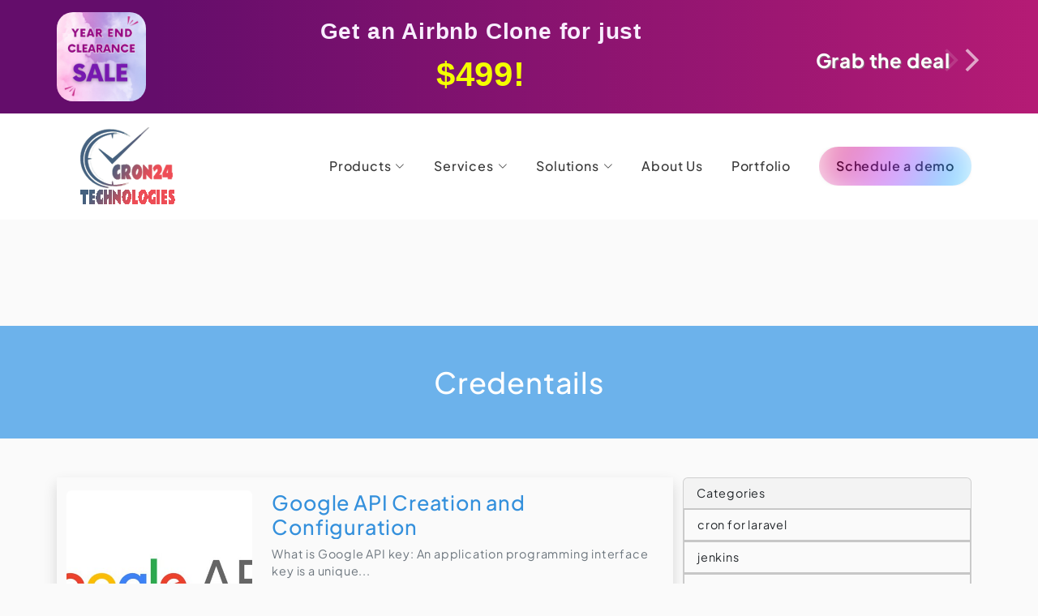

--- FILE ---
content_type: text/html; charset=UTF-8
request_url: https://cron24.com/blog/category/credentails
body_size: 7452
content:
<!DOCTYPE html>
<html lang="en">
	<head>
		<link rel="shortcut icon" href="https://cron24.com/images/logos/favicon.png?v=ziWH " type="image/png" sizes="14x26">
		<link rel="apple-touch-icon" href="https://cron24.com/images/logos/favicon.png?v=ziWH ">
				<link rel="manifest" href="https://cron24.com/manifest.json">
				<meta name="csrf-token" content="WjOWT8IUwoLdIqSyWmmPHsmStW0zbJkmYlhst4R7" />
		<link rel="canonical" href="https://cron24.com/blog/category/credentails" />

<meta name="author" content="Cron24 Technologies">
<meta property="og:url" content="https://cron24.com/blog/category/credentails" />
<meta property="og:site_name" content="Cron24 Technologies" />
<meta property="og:image" content="https://cron24.com/images/logo.png" />
<meta property="og:image:secure_url" content="https://cron24.com/images/logo.png" />
<meta property="og:image:width" content="512" />
<meta property="og:image:height" content="512" />
<meta property="og:locale" content="en_US" />
<meta property="og:type" content="Website" />
<meta property="article:publisher" content="https://www.facebook.com/cron24.technologies" />

<meta name="twitter:card" content="summary" />
<meta name="twitter:creator" content="@cron24tech" />
<meta name="twitter:site" content="@cron24tech" />
<meta property="twitter:image" content="https://cron24.com/images/logo.png" />

<meta name="robots" content="index,follow">

<meta name="dmca-site-verification' content='YjU2bmhxak1INkFiM3lybEpIUDNyQT090" />


<title> Credentails Archives - Blog - Cron24 Technologies </title>
<meta name="robots" content="index, follow, max-snippet:-1, max-image-preview:large, max-video-preview:-1" />
<link rel="alternate" type="application/rss+xml" title="Credentails Archives - Blog - Cron24 Technologies" href="https://cron24.com/blog/category/credentails" />
<meta name="description" content="Cron24 Technologies Blog about Credentails Archives - Blog" />
<meta property="og:title" content="Credentails Archives - Blog - Cron24 Technologies" />
<meta property="og:description" content="Cron24 Technologies Blog about Credentails Archives - Blog" />
<meta property="twitter:title" content="Credentails Archives - Blog - Cron24 Technologies" />
<meta property="twitter:description" content="Cron24 Technologies Blog about Credentails Archives - Blog" />
<meta name="keywords" content="blog, tutorials, how to, clone scripts, cron24, development, php, javascript" />
<meta name="theme-color" content="#012970" />
<script type="application/ld+json">
    {
        "@context":"https://schema.org",
        "@graph":[
        {
            "@type":"WebSite",
            "@id":"https://cron24.com/blog#website",
            "url":"https://cron24.com/blog",
            "name":"Cron24 Technologies",
            "description":"Cron24 Technologies",
            "inLanguage":"en-US"
        },
        {
            "@type":"WebPage",
            "@id":"https://cron24.com/blog/category/credentails#webpage",
            "url":"https://cron24.com/blog/category/credentails",
            "name":"Credentails Archives - Blog",
            "isPartOf":{
                "@id":"https://cron24.com/blog#website"
            },
            "datePublished":"2020-10-26T06:21:06+00:00",
            "dateModified":"2024-08-26T06:30:57+00:00",
            "author": {
                "@type": "Person",
                "name": "Admin"
            },
            "inLanguage":"en-US",
            "potentialAction":[
            {
                "@type":"ReadAction",
                "target":[
                "https://cron24.com/blog/category/credentails"
                ]
            }
            ]
        }
        ]
    }
</script>

<meta name="viewport" content="width=device-width, initial-scale=1, shrink-to-fit=no">
<meta name="csrf-token" content="WjOWT8IUwoLdIqSyWmmPHsmStW0zbJkmYlhst4R7">
<meta http-equiv="X-UA-Compatible" content="IE=edge,chrome=1">
<meta charset="UTF-8">					<meta name="p:domain_verify" content="f3b14f5657be9f0d137285577e4f83b8" />
			<meta name="facebook-domain-verification" content="ljukji69d7cg0wq07kug8fa246jhst" />
			<script type="text/javascript">
			    (function(c,l,a,r,i,t,y){
			        c[a]=c[a]||function(){(c[a].q=c[a].q||[]).push(arguments)};
			        t=l.createElement(r);t.async=1;t.src="https://www.clarity.ms/tag/"+i;
			        y=l.getElementsByTagName(r)[0];y.parentNode.insertBefore(t,y);
			    })(window, document, "clarity", "script", "o871dcz890");
			</script>
			<!-- Google Tag Manager -->
			<script>(function(w,d,s,l,i){w[l]=w[l]||[];w[l].push({'gtm.start':
			new Date().getTime(),event:'gtm.js'});var f=d.getElementsByTagName(s)[0],
			j=d.createElement(s),dl=l!='dataLayer'?'&l='+l:'';j.async=true;j.src=
			'https://www.googletagmanager.com/gtm.js?id='+i+dl;f.parentNode.insertBefore(j,f);
			})(window,document,'script','dataLayer','GTM-565X2JF');</script>
			<!-- End Google Tag Manager -->
				<link rel="stylesheet" type="text/css" href="https://cron24.com/css/app.css?v=ziWH">
		<link rel="preload" fetchpriority="high" as="image" href="https://cron24.com/images/logos/logo.png?v=ziWH" type="image/png">
		
	</head>
		<body class="">
		<!-- Google Tag Manager (noscript) -->
		<noscript><iframe src="https://www.googletagmanager.com/ns.html?id=GTM-565X2JF"
		height="0" width="0" style="display:none;visibility:hidden"></iframe></noscript>
		<!-- End Google Tag Manager (noscript) -->
		<div id="app">
				        <a class="img-responsive position-relative offer-top d-inline-block w-100" href="https://cron24.com/contact-us">
	<div class="h-100 w-100 position-relative offer-back">
		<div class="hstack justify-content-between container h-100 flex-wrap p-4 p-lg-0">
			<div class="offer-price">
				<img src="https://cron24.com/images/banners/offerInfos.jpg" class="img-responsive" alt="Airbnb Clone for $499">
			</div>
			<div class="text-center text-md-start w-100 w-md-auto">
				<p class="m-0">Get an Airbnb Clone for just</p>
				<p class="m-0 text-center"><span>$499!</span></p>
			</div>
			<div class="gap-3 hstack justify-content-center justify-content-md-start w-100 w-md-auto">
				<h4 class="m-0 flex-shrink-0 pt-md-2 fw-bold text-center text-md-start">
					Grab the deal
				</h4>
				<div class="scrolldown-container">
					<div class="scrolldown-btn">
						<svg version="1.1" id="Слой_1" xmlns="http://www.w3.org/2000/svg" xmlns:xlink="http://www.w3.org/1999/xlink" x="0px" y="0px" width="30px" height="50px" viewbox="0 0 50 80" enable-background="new 0 0 50 80" xml:space="preserve">
							<path class="first-path" fill="#fff" d="M24.752,79.182c-0.397,0-0.752-0.154-1.06-0.463L2.207,57.234c-0.306-0.305-0.458-0.656-0.458-1.057                  s0.152-0.752,0.458-1.059l2.305-2.305c0.309-0.309,0.663-0.461,1.06-0.461c0.398,0,0.752,0.152,1.061,0.461l18.119,18.119                  l18.122-18.119c0.306-0.309,0.657-0.461,1.057-0.461c0.402,0,0.753,0.152,1.059,0.461l2.306,2.305                  c0.308,0.307,0.461,0.658,0.461,1.059s-0.153,0.752-0.461,1.057L25.813,78.719C25.504,79.027,25.15,79.182,24.752,79.182z"></path>
							<path class="second-path" fill="#fff" d="M24.752,58.25c-0.397,0-0.752-0.154-1.06-0.463L2.207,36.303c-0.306-0.304-0.458-0.655-0.458-1.057                  c0-0.4,0.152-0.752,0.458-1.058l2.305-2.305c0.309-0.308,0.663-0.461,1.06-0.461c0.398,0,0.752,0.153,1.061,0.461l18.119,18.12                  l18.122-18.12c0.306-0.308,0.657-0.461,1.057-0.461c0.402,0,0.753,0.153,1.059,0.461l2.306,2.305                  c0.308,0.306,0.461,0.657,0.461,1.058c0,0.401-0.153,0.753-0.461,1.057L25.813,57.787C25.504,58.096,25.15,58.25,24.752,58.25z"></path>
						</svg>
					</div>
				</div>
			</div>
		</div>
	</div>
</a>
<header id="header" class="header header-scrolled">
	<div class="pb-3 main-nav">
		<div class="container-fluid container-xl d-flex align-items-center justify-content-between">
			<a href="https://cron24.com" class="logo d-flex align-items-center">
				<img src="https://cron24.com/images/logos/logo.png?v=ziWH" alt="Cron24 Technologies">
			</a>
			<nav id="navbar" class="navbar">
				<ul>
					<li class="dropdown">
						<a href="#"><span> Products </span> <i class="bi bi-chevron-down"></i></a>
						<ul class="py-0">
							<li>
								<a class="dropdown-item" href="https://cron24.com/our-products"> All Products </a>
							</li>
							<li>
								<a class="dropdown-item" href="https://cron24.com/airbnb-clone"> Hyra - AirBnb Clone Script </a>
							</li>
							<li>
								<a class="dropdown-item" href="https://cron24.com/space-rental-script"> HyraSpace - Space Rental Script </a>
							</li>
							<li>
								<a class="dropdown-item" href="https://cron24.com/hotel-booking-script"> HyraHotels - Hotel Booking Script </a>
							</li>
							<li>
								<a class="dropdown-item" href="https://cron24.com/uber-clone"> Cabby - Uber Clone Script </a>
							</li>
							<li>
								<a class="dropdown-item" href="https://cron24.com/etsy-clone"> Trady - Etsy Clone Script </a>
							</li>
							<li>
								<a class="dropdown-item" href="https://cron24.com/handyman-clone"> LetzHandy - Handyman clone Script </a>
							</li>
							<li>
								<a class="dropdown-item" href="https://cron24.com/letgo-clone"> HandOver - LetGo Clone Script </a>
							</li>
							<li>
								<a class="dropdown-item" href="https://cron24.com/ubereats-clone"> Savoryeats - Ubereats Clone Script </a>
							</li>
						</ul>
					</li>
					<li class="dropdown">
						<a href="#"><span> Services </span> <i class="bi bi-chevron-down"></i></a>
						<ul class="py-0">
							<li>
								<a class="dropdown-item" href="https://cron24.com/web-development-services"> Web Development Services </a>
							</li>
							<li>
								<a class="dropdown-item" href="https://cron24.com/mobile-development-services"> Mobile Development Services </a>
							</li>
							<li>
								<a class="dropdown-item" href="https://cron24.com/software-testing-services"> Software Testing Services </a>
							</li>
							<li>
								<a class="dropdown-item" href="https://cron24.com/digital-marketing-services"> Digital Marketing Services </a>
							</li>
							<li>
								<a class="dropdown-item" href="https://cron24.com/graphics-design-services"> Graphics Design Services </a>
							</li>
						</ul>
					</li>
					<li class="dropdown">
						<a href="#"><span> Solutions </span> <i class="bi bi-chevron-down"></i></a>
						<ul class="py-0">
							<li>
								<a class="dropdown-item" href="https://cron24.com/online-property-rental-solutions"> Online Property Rental Solutions </a>
							</li>
							<li>
								<a class="dropdown-item" href="https://cron24.com/online-hotel-booking-solutions"> Hotel Booking Solutions </a>
							</li>
							<li>
								<a class="dropdown-item" href="https://cron24.com/on-demand-taxi-booking-app"> On Demand Taxi Booking App </a>
							</li>
							<li>
								<a class="dropdown-item" href="https://cron24.com/ecommerce-app-development"> eCommerce App Development </a>
							</li>
							<li>
								<a class="dropdown-item" href="https://cron24.com/online-classified-solutions"> Online Classified Solutions </a>
							</li>
						</ul>
					</li>
					<li>
						<a class="nav-link scrollto " href="https://cron24.com/about-us"> About Us </a>
					</li>
					<li>
						<a class="nav-link scrollto " href="https://cron24.com/portfolio"> Portfolio </a>
					</li>
					<li class="schedule-demo overflow-hidden">
						<a class="button" href="https://cron24.com/contact-us">
							Schedule a demo
							<div class="hoverEffect">
								<div></div>
							</div>
						</a>
					</li>
					
					<!-- <li>
						<div class="demo-btn">
							<a href="#" class="demostarted">Live demo</a>
						</div>
					</li> -->
				</ul>
				<i class="bi bi-list mobile-nav-toggle"></i>
			</nav>
		</div>
	</div>
	</header>

	        			<main role="main" id="main-container">
	<h1 class="py-5 bg-info text-center text-white"> Credentails </h1>
	<div class="container mt-4 pt-4">
		<div class="row">
			<div class="col-md-8">
								<div class="row hover-underline hover-background blog-wrap mb-5 shadow pb-2 pt-3" data-aos="fade-up" data-aos-delay="100">
		            <div class="col-md-4">
		            	<a href="https://cron24.com/blog/google-api-creation-and-configuration">
			                <img src="https://blogs.cron24.com/wp-content/uploads/2022/10/post_1640609222.jpg" class="img blog-image img-fluid rounded" alt="Google API Creation and Configuration">
			            </a>
		            </div>
		            <div class="col-md-8">
		            	<a href="https://cron24.com/blog/google-api-creation-and-configuration">
			                <h6 class="blog-category text-info text-uppercase d-none"> Travel </h6>
			                <h3 class="blog-title text-truncate-2"> Google API Creation and Configuration </h3>
			                <p class="blog-description text-secondary">
			                	
What is Google API key:



An application programming interface key is a unique...
			                </p>
			            </a>
		                <p class="blog-author"><a href="#"> admin </a>, 11 Oct, 2022 </p>
		            </div>
		        </div>
								<div class="row hover-underline hover-background blog-wrap mb-5 shadow pb-2 pt-3" data-aos="fade-up" data-aos-delay="200">
		            <div class="col-md-4">
		            	<a href="https://cron24.com/blog/what-is-cloudinary">
			                <img src="https://blogs.cron24.com/wp-content/uploads/2022/10/post_1640609186.png" class="img blog-image img-fluid rounded" alt="What is cloudinary">
			            </a>
		            </div>
		            <div class="col-md-8">
		            	<a href="https://cron24.com/blog/what-is-cloudinary">
			                <h6 class="blog-category text-info text-uppercase d-none"> Travel </h6>
			                <h3 class="blog-title text-truncate-2"> What is cloudinary </h3>
			                <p class="blog-description text-secondary">
			                	
Cloudinary is an end-to-end image- and video-management solution for websites and mobile...
			                </p>
			            </a>
		                <p class="blog-author"><a href="#"> admin </a>, 11 Oct, 2022 </p>
		            </div>
		        </div>
								<div class="row hover-underline hover-background blog-wrap mb-5 shadow pb-2 pt-3" data-aos="fade-up" data-aos-delay="300">
		            <div class="col-md-4">
		            	<a href="https://cron24.com/blog/what-is-nexmo-api">
			                <img src="https://blogs.cron24.com/wp-content/uploads/2022/10/nexmo.png" class="img blog-image img-fluid rounded" alt="What is Nexmo API">
			            </a>
		            </div>
		            <div class="col-md-8">
		            	<a href="https://cron24.com/blog/what-is-nexmo-api">
			                <h6 class="blog-category text-info text-uppercase d-none"> Travel </h6>
			                <h3 class="blog-title text-truncate-2"> What is Nexmo API </h3>
			                <p class="blog-description text-secondary">
			                	
Nexmo's SMS API enables you to send and receive text messages to and from users...
			                </p>
			            </a>
		                <p class="blog-author"><a href="#"> admin </a>, 11 Oct, 2022 </p>
		            </div>
		        </div>
								<div class="row hover-underline hover-background blog-wrap mb-5 shadow pb-2 pt-3" data-aos="fade-up" data-aos-delay="400">
		            <div class="col-md-4">
		            	<a href="https://cron24.com/blog/facebook-login-api-integration-to-website">
			                <img src="https://blogs.cron24.com/wp-content/uploads/2022/10/facebook.png" class="img blog-image img-fluid rounded" alt="Facebook login API integration to website">
			            </a>
		            </div>
		            <div class="col-md-8">
		            	<a href="https://cron24.com/blog/facebook-login-api-integration-to-website">
			                <h6 class="blog-category text-info text-uppercase d-none"> Travel </h6>
			                <h3 class="blog-title text-truncate-2"> Facebook login API integration to website </h3>
			                <p class="blog-description text-secondary">
			                	
Before generate facebook API, make sure you have an account in Facebook







So signup...
			                </p>
			            </a>
		                <p class="blog-author"><a href="#"> admin </a>, 12 Oct, 2022 </p>
		            </div>
		        </div>
								<div class="row hover-underline hover-background blog-wrap mb-5 shadow pb-2 pt-3" data-aos="fade-up" data-aos-delay="500">
		            <div class="col-md-4">
		            	<a href="https://cron24.com/blog/create-google-login-api-for-your-website">
			                <img src="https://blogs.cron24.com/wp-content/uploads/2022/10/google_api.jpg" class="img blog-image img-fluid rounded" alt="Create Google login API for your website">
			            </a>
		            </div>
		            <div class="col-md-8">
		            	<a href="https://cron24.com/blog/create-google-login-api-for-your-website">
			                <h6 class="blog-category text-info text-uppercase d-none"> Travel </h6>
			                <h3 class="blog-title text-truncate-2"> Create Google login API for your website </h3>
			                <p class="blog-description text-secondary">
			                	
What is Google API?



Google APIs are application programming interfaces developed by...
			                </p>
			            </a>
		                <p class="blog-author"><a href="#"> admin </a>, 12 Oct, 2022 </p>
		            </div>
		        </div>
								<div class="pagination">
					
				</div>
			</div>
			<div class="col-md-4">
				<div class="card mb-3 rounded d-none">
					<h5 class="card-header">Search</h5>
					<div class="card-body">
						<div class="input-group">
							<input type="text" class="form-control" placeholder="Search for...">
							<span class="input-group-append">
								<button class="btn btn-secondary" type="button">Go!</button>
							</span>
						</div>
					</div>
				</div>
				<div class="card mb-3 rounded">
	                <div class="card-header"> Categories </div>
	                <ul class="list-group list-group-flush">
	                		                    <a href="https://cron24.com/blog/category/cron-for-laravel" class="border-bottom">
	                        <li class="list-group-item d-flex justify-content-between">
	                            cron for laravel
	                            <span class="badge badge-pill badge-info d-none align-items-center"> </span>
	                        </li>
	                    </a>
	                    	                    <a href="https://cron24.com/blog/category/jenkins" class="border-bottom">
	                        <li class="list-group-item d-flex justify-content-between">
	                            jenkins
	                            <span class="badge badge-pill badge-info d-none align-items-center"> </span>
	                        </li>
	                    </a>
	                    	                    <a href="https://cron24.com/blog/category/smtp" class="border-bottom">
	                        <li class="list-group-item d-flex justify-content-between">
	                            smtp
	                            <span class="badge badge-pill badge-info d-none align-items-center"> </span>
	                        </li>
	                    </a>
	                    	                    <a href="https://cron24.com/blog/category/social-media" class="border-bottom">
	                        <li class="list-group-item d-flex justify-content-between">
	                            Social Media
	                            <span class="badge badge-pill badge-info d-none align-items-center"> </span>
	                        </li>
	                    </a>
	                    	                    <a href="https://cron24.com/blog/category/sale" class="border-bottom">
	                        <li class="list-group-item d-flex justify-content-between">
	                            Sale
	                            <span class="badge badge-pill badge-info d-none align-items-center"> </span>
	                        </li>
	                    </a>
	                    	                    <a href="https://cron24.com/blog/category/online-dating" class="border-bottom">
	                        <li class="list-group-item d-flex justify-content-between">
	                            Online Dating
	                            <span class="badge badge-pill badge-info d-none align-items-center"> </span>
	                        </li>
	                    </a>
	                    	                    <a href="https://cron24.com/blog/category/google" class="border-bottom">
	                        <li class="list-group-item d-flex justify-content-between">
	                            Google
	                            <span class="badge badge-pill badge-info d-none align-items-center"> </span>
	                        </li>
	                    </a>
	                    	                    <a href="https://cron24.com/blog/category/handyman-clone" class="border-bottom">
	                        <li class="list-group-item d-flex justify-content-between">
	                            Handyman Clone
	                            <span class="badge badge-pill badge-info d-none align-items-center"> </span>
	                        </li>
	                    </a>
	                    	                    <a href="https://cron24.com/blog/category/seo" class="border-bottom">
	                        <li class="list-group-item d-flex justify-content-between">
	                            SEO
	                            <span class="badge badge-pill badge-info d-none align-items-center"> </span>
	                        </li>
	                    </a>
	                    	                    <a href="https://cron24.com/blog/category/clone-scipts" class="border-bottom">
	                        <li class="list-group-item d-flex justify-content-between">
	                            Clone scipts
	                            <span class="badge badge-pill badge-info d-none align-items-center"> </span>
	                        </li>
	                    </a>
	                    	                </ul>
	            </div>
	            <div class="card mb-3 rounded">
                        <div class="card-header"> Tags </div>
                        <div class="card-body">
															<a href="https://cron24.com/blog/tag/api" class="link">
	                            	<span class="badge badge-pill badge-primary bg-dark"> api </span>
	                            </a>
															<a href="https://cron24.com/blog/tag/security" class="link">
	                            	<span class="badge badge-pill badge-primary bg-dark"> security </span>
	                            </a>
															<a href="https://cron24.com/blog/tag/airbnb-clone-software" class="link">
	                            	<span class="badge badge-pill badge-primary bg-dark"> airbnb clone software </span>
	                            </a>
															<a href="https://cron24.com/blog/tag/twitter-ceo" class="link">
	                            	<span class="badge badge-pill badge-primary bg-dark"> Twitter CEO </span>
	                            </a>
															<a href="https://cron24.com/blog/tag/airbnb-alternatives-in-usa" class="link">
	                            	<span class="badge badge-pill badge-primary bg-dark"> airbnb alternatives in USA </span>
	                            </a>
															<a href="https://cron24.com/blog/tag/top-rental-scripts-2023" class="link">
	                            	<span class="badge badge-pill badge-primary bg-dark"> top rental scripts 2023 </span>
	                            </a>
															<a href="https://cron24.com/blog/tag/gdpr-compliance" class="link">
	                            	<span class="badge badge-pill badge-primary bg-dark"> GDPR compliance </span>
	                            </a>
															<a href="https://cron24.com/blog/tag/end-to-end-encryption" class="link">
	                            	<span class="badge badge-pill badge-primary bg-dark"> end to end encryption </span>
	                            </a>
															<a href="https://cron24.com/blog/tag/business-plan" class="link">
	                            	<span class="badge badge-pill badge-primary bg-dark"> Business plan </span>
	                            </a>
															<a href="https://cron24.com/blog/tag/nexmo" class="link">
	                            	<span class="badge badge-pill badge-primary bg-dark"> nexmo </span>
	                            </a>
							                        </div>
                    </div>
			</div>
		</div>
	</div>
</main>
						<footer id="footer" class="footer">
	<div class="footer-top">
		<div class="container">
			<div class="row">
				<div class="col-lg-3 col-md-6 footer-contact">
					<h3 class="fw-bolder"> Cron24 Technologies </h3>
					<p>
						Technology Business Incubator <br>
						TCE Campus<br>
						Thiruparankundram<br>
						Madurai 625015 <br><br>
						<strong> Sales:</strong> +91 86675 50294 / <a href="/cdn-cgi/l/email-protection" class="__cf_email__" data-cfemail="3744565b5244775445585905031954585a">[email&#160;protected]</a><br>
						<strong> Career:</strong> +91 90253 18523 / <a href="/cdn-cgi/l/email-protection" class="__cf_email__" data-cfemail="c0a8b280a3b2afaef2f4eea3afad">[email&#160;protected]</a><br>
					</p>
					<h4 class="mb-2 mt-4"> Awards </h4>
					<div class="logo-awards d-inline-block p-2">
						<a href="https://www.designnominees.com/sites/cron24-technologies" target="blank">
							<img src="https://cron24.com/images/designnominees.png" class="img-awards" alt="design nominees">
						</a>
					</div>
				</div>
				<div class="col-6 col-lg-3 col-md-6 footer-links">
					<h4> Company Info </h4>
					<ul>
						<li>
							<a href="https://cron24.com/about-us"> About Us </a>
						</li>
						<li>
							<a href="https://cron24.com/blog"> Our Blog </a>
						</li>
						<li>
							<a href="https://cron24.com/careers"> Careers </a>
						</li>
						<li>
							<a href="https://cron24.com/upskillz"> Up Skillz </a>
						</li>
						<li>
							<a href="https://cron24.com/portfolio"> Portfolio </a>
						</li>
					</ul>
				</div>
				<div class="col-6 col-lg-3 col-md-6 footer-links">
					<h4> Legal </h4>
					<ul>
						<li>
							<a href="https://cron24.com/terms-and-conditions"> Terms & Conditions </a>
						</li>
						<li>
							<a href="https://cron24.com/privacy-policy"> Privacy Policy </a>
						</li>
						<li>
							<a href="https://cron24.com/refund-policy"> Refund Policy </a>
						</li>
						<li>
							<a href="https://cron24.com/disclaimer"> Disclaimer </a>
						</li>
						<li>
							<a href="https://cron24.com/end-user-license-agreement" class="lh-base"> End User License Agreement </a>
						</li>
					</ul>
				</div>
				<div class="col-lg-3 col-md-6 footer-links">
					<h4> Products </h4>
					<ul>
						<li>
							<a href="https://cron24.com/airbnb-clone"> Hyra - AirBnb Clone Script </a>
						</li>
						<li>
							<a href="https://cron24.com/space-rental-script"> HyraSpace - Space Rental Script </a>
						</li>
						<li>
							<a href="https://cron24.com/hotel-booking-script"> HyraHotels - Hotel Booking Script </a>
						</li>
						<li>
							<a href="https://cron24.com/uber-clone"> Cabby - Uber Clone Script </a>
						</li>
						<li>
							<a href="https://cron24.com/etsy-clone"> Trady - Etsy Clone Script </a>
						</li>
						<li>
							<a href="https://cron24.com/handyman-clone"> LetzHandy - Handyman clone Script </a>
						</li>
						<li>
							<a href="https://cron24.com/letgo-clone"> HandOver - LetGo Clone Script </a>
						</li>
						<li>
							<a href="https://cron24.com/ubereats-clone"> Savoryeats - Ubereats Clone Script </a>
						</li>
					</ul>
				</div>
			</div>
		</div>
	</div>
	<div class="container d-md-flex align-items-center py-4">
		<div class="me-md-auto text-center text-md-start">
			<div class="copyright d-flex flex-wrap gap-3 justify-content-center justify-content-md-start">
				<p class="m-0">
					&copy; Copyright <strong><span class="ms-1 me-1"> Cron24 Technologies. </span></strong> 
				</p>
				All Rights Reserved				 <div class="ms-2">
                    <a href="//www.dmca.com/Protection/Status.aspx?ID=cdd43b2f-7a34-4b34-9ad7-1e30bf99c4b8" title="DMCA.com Protection Status" class="dmca-badge"> <img src="https://images.dmca.com/Badges/dmca_protected_sml_120m.png?ID=cdd43b2f-7a34-4b34-9ad7-1e30bf99c4b8" alt="DMCA.com Protection Status" width="121" height="24" /></a>
                </div>
			</div>
		</div>
		<div class="social-links text-center text-md-end pt-3 pt-md-0">
			<a target="_blank" href="https://www.facebook.com/Cron24.Technologies" class="facebook" title="facebook" rel="nofollow"><i class="bi bi-facebook"></i></a>
			<a target="_blank" href="https://www.instagram.com/cron24technologies" class="instagram" title="instagram" rel="nofollow"><i class="bi bi-instagram"></i></a>
			<a target="_blank" href="https://twitter.com/Cron24Tech" class="twitter" title="twitter" rel="nofollow"><i class="bi bi-twitter"></i></a>
			<a target="_blank" href="https://www.youtube.com/channel/UC9yYjwf0DPF8S5PLyO13g6w" class="youtube" title="youtube" rel="nofollow"><i class="bi bi-youtube"></i></a>
			<a target="_blank" href="/cdn-cgi/l/email-protection#25565055554a57516546574a4b17110b464a48" class="google" title="google" rel="nofollow"><i class="bi bi-google"></i></a>
			<a target="_blank" href="https://www.linkedin.com/company/cron24-technologies" class="linkedin" title="linkedin" rel="nofollow"><i class="bi bi-linkedin"></i></a>
		</div>
	</div>
</footer>	        			<div class="modal offer-modal fade" id="scheduleDemoModal" tabindex="-1" role="dialog" aria-labelledby="scheduleDemoModalTitle" aria-hidden="true">
				<div class="modal-dialog modal-dialog-centered" role="document">
					<div class="modal-content rounded-0">
						<div class="modal-body rounded-4">
							<div class="container p-4">
								<div class="col-md-12">
									<form action="#" method="post" class="contact-form h-100" id="contactForm">
										<h3 class="fw-bold mb-2"> Let's plan together! </h3>
										<p class="mb-3"> Let your successful business start from this chat. One of our experts will reach you as soon as possible. </p>
										<input type="hidden" name="contact_type" value="schedule_demo">
										<div class="form-floating mt-2">
											<input type="text" name="name" class="form-control" id="name" placeholder="Name" required>
											<label class="form-label"> Name<em class="text-danger">*</em> </label>
										</div>
										<div class="form-floating mt-2">
											<input type="email" class="form-control" name="email" id="email" placeholder="Email" required>
											<label class="form-label"> Email <em class="text-danger">*</em></label>
										</div>
										<div class="form-floating mt-2">
											<select name="product" class="form-select" aria-label="Select Product" placeholder="Product">
												<option value="">Select Product </option>
												<option value="hyra">Hyra</option>
												<option value="hyrahotels">Hyra Hotels</option>
												<option value="savoryEats">SavoryEats</option>
												<option value="hyraspace">Hyra Space</option>
												<option value="trady">Trady</option>
												<option value="handover">Hand Over</option>
												<option value="handyman">Handyman</option>
												<option value="cabby">Cabby</option>
											</select>
											<label class="form-label"> Product<em class="text-danger">*</em> </label>
										</div>
										<div class="my-3 number-container">
											<input type="hidden" name="phone_code" class="phone-code">
										  	<label for="phone_number" class="form-label">Phone number <em class="text-danger">*</em> </label>
										  	<input type="tel" name="number" class="form-control phone-number ps-5" id="phone_number" placeholder="Phone Number" required>
											<span class="text-danger">  </span>
										</div>
										<div class="my-2">
											<i class="bi bi-whatsapp"></i>
											Why should you give us your number?
											<i class="bi bi-info-circle cursor-pointer ms-2" data-bs-toggle="tooltip" data-bs-placement="top" data-bs-title="Our team can connect with you easily for a quick discussion before the purchase of our products."></i>
										</div>
										<div class="my-3">
											<div class="error-message message-result text-danger d-none"></div>
											<div class="sent-message message-result text-success d-none"> Your message has been sent. Thank you! </div>
										</div>
										<div class="text-center">
											<button type="submit" class="btn btn-primary contact-submit">
												Send Message												<div class="spinner-border spinner-border-sm ms-2 d-none" role="status">
													<span class="visually-hidden">Loading...</span>
												</div>
											</button>
										</div>
									</form>
								</div>
							</div>
						</div>
					</div>
				</div>
			</div>
			<div class="banner-design open-chat cursor-pointer fadeIn d-none" id="banner-design" style="background: url(https://cron24.com/images/banners/offer.gif) no-repeat center center">
				<button class="close-banner position-absolute">
					<i class="bi bi-x-circle-fill"></i>
				</button>
			</div>
				    </div>

		<script data-cfasync="false" src="/cdn-cgi/scripts/5c5dd728/cloudflare-static/email-decode.min.js"></script><script type="text/javascript">
            const APP_URL = "https:\/\/cron24.com";
            const SITE_NAME = 'Cron24 Technologies';
            const currentRouteName = "blog.category";
            const default_init_data = {"error_messages":[],"session_key":"1769013213gjT9"};
            const routeList = {
                send_mail: "https://cron24.com/send_mail",
            };
        </script>
        <script src="https://cron24.com/js/app.js?v=ziWH"></script>
		        <script src="https://images.dmca.com/Badges/DMCABadgeHelper.min.js"> </script>
		<script src="https://embed.tawk.to/5e22fa01daaca76c6fcea93e/default" async="true" charset="UTF-8" crossorigin="*" SameSite="none"></script>
			<!--Start of Tawk.to Script-->
			<script type="text/javascript">
				document.addEventListener('DOMContentLoaded', function() {
					var Tawk_API = Tawk_API || {},
					Tawk_LoadStart = new Date();
				});
			</script>
			<!--End of Tawk.to Script-->
		
				
	<script defer src="https://static.cloudflareinsights.com/beacon.min.js/vcd15cbe7772f49c399c6a5babf22c1241717689176015" integrity="sha512-ZpsOmlRQV6y907TI0dKBHq9Md29nnaEIPlkf84rnaERnq6zvWvPUqr2ft8M1aS28oN72PdrCzSjY4U6VaAw1EQ==" data-cf-beacon='{"version":"2024.11.0","token":"964c6e45caa0484e981af858df1c51a9","r":1,"server_timing":{"name":{"cfCacheStatus":true,"cfEdge":true,"cfExtPri":true,"cfL4":true,"cfOrigin":true,"cfSpeedBrain":true},"location_startswith":null}}' crossorigin="anonymous"></script>
</body>
</html>

--- FILE ---
content_type: application/javascript
request_url: https://cron24.com/js/app.js?v=ziWH
body_size: 192744
content:
/*! For license information please see app.js.LICENSE.txt */
(()=>{var e,t={274:e=>{self,e.exports=function(){var e={3:function(e,t,n){"use strict";function r(e){return function(e){if(Array.isArray(e))return i(e)}(e)||function(e){if("undefined"!=typeof Symbol&&null!=e[Symbol.iterator]||null!=e["@@iterator"])return Array.from(e)}(e)||function(e,t){if(e){if("string"==typeof e)return i(e,t);var n=Object.prototype.toString.call(e).slice(8,-1);return"Object"===n&&e.constructor&&(n=e.constructor.name),"Map"===n||"Set"===n?Array.from(e):"Arguments"===n||/^(?:Ui|I)nt(?:8|16|32)(?:Clamped)?Array$/.test(n)?i(e,t):void 0}}(e)||function(){throw new TypeError("Invalid attempt to spread non-iterable instance.\nIn order to be iterable, non-array objects must have a [Symbol.iterator]() method.")}()}function i(e,t){(null==t||t>e.length)&&(t=e.length);for(var n=0,r=new Array(t);n<t;n++)r[n]=e[n];return r}function o(e,t){if(!(e instanceof t))throw new TypeError("Cannot call a class as a function")}function s(e,t){for(var n=0;n<t.length;n++){var r=t[n];r.enumerable=r.enumerable||!1,r.configurable=!0,"value"in r&&(r.writable=!0),Object.defineProperty(e,r.key,r)}}n.d(t,{Z:function(){return a}});var a=function(){function e(){var t=arguments.length>0&&void 0!==arguments[0]?arguments[0]:{};o(this,e),this.defaults={start:0,end:100,duration:2e3,delay:10,once:!0,pulse:!1,decimals:0,legacy:!0,filesizing:!1,currency:!1,separator:!1,formater:"us-US",selector:".purecounter"},this.configOptions=this.setOptions(t,this.defaults),this.elements=document.querySelectorAll(this.configOptions.selector),this.intersectionSupport=this.intersectionListenerSupported(),this.registerEventListeners()}var t,n,i;return t=e,n=[{key:"setOptions",value:function(e){var t=arguments.length>1&&void 0!==arguments[1]?arguments[1]:{},n={};for(var r in e)if(0===Object.keys(t).length||t.hasOwnProperty(r)){var i=this.parseValue(e[r]);n[r]=i,r.match(/duration|pulse/)&&(n[r]="boolean"!=typeof i?1e3*i:i)}return Object.assign({},t,n)}},{key:"registerEventListeners",value:function(){var e=this.elements;if(0!==e.length)if(this.intersectionSupport){var t=new IntersectionObserver(this.animateElements.bind(this),{root:null,rootMargin:"20px",threshold:.5});e.forEach((function(e){t.observe(e)}))}else window.addEventListener&&(this.animateLegacy(e),window.addEventListener("scroll",(function(t){this.animateLegacy(e)}),{passive:!0}))}},{key:"animateLegacy",value:function(e){var t=this;e.forEach((function(e){!0===t.parseConfig(e).legacy&&t.elementIsInView(e)&&t.animateElements([e])}))}},{key:"animateElements",value:function(e,t){var n=this;e.forEach((function(e){var r=e.target||e,i=n.parseConfig(r);if(i.duration<=0)return r.innerHTML=n.formatNumber(i.end,i);if(!t&&!n.elementIsInView(e)||t&&e.intersectionRatio<.5){var o=i.start>i.end?i.end:i.start;return r.innerHTML=n.formatNumber(o,i)}setTimeout((function(){return n.startCounter(r,i)}),i.delay)}))}},{key:"startCounter",value:function(e,t){var n=this,r=(t.end-t.start)/(t.duration/t.delay),i="inc";t.start>t.end&&(i="dec",r*=-1);var o=this.parseValue(t.start);e.innerHTML=this.formatNumber(o,t),!0===t.once&&e.setAttribute("data-purecounter-duration",0);var s=setInterval((function(){var a=n.nextNumber(o,r,i);e.innerHTML=n.formatNumber(a,t),((o=a)>=t.end&&"inc"===i||o<=t.end&&"dec"===i)&&(e.innerHTML=n.formatNumber(t.end,t),t.pulse&&(e.setAttribute("data-purecounter-duration",0),setTimeout((function(){e.setAttribute("data-purecounter-duration",t.duration/1e3)}),t.pulse)),clearInterval(s))}),t.delay)}},{key:"parseConfig",value:function(e){var t=this,n=[].filter.call(e.attributes,(function(e){return/^data-purecounter-/.test(e.name)})),i=0!=n.length?Object.assign.apply(Object,[{}].concat(r(n.map((function(e){var n=e.name,r=e.value;return function(e,t,n){return t in e?Object.defineProperty(e,t,{value:n,enumerable:!0,configurable:!0,writable:!0}):e[t]=n,e}({},n.replace("data-purecounter-","").toLowerCase(),t.parseValue(r))}))))):{};return this.setOptions(i,this.configOptions)}},{key:"nextNumber",value:function(e,t){var n=arguments.length>2&&void 0!==arguments[2]?arguments[2]:"inc";return e=this.parseValue(e),t=this.parseValue(t),parseFloat("inc"===n?e+t:e-t)}},{key:"convertNumber",value:function(e,t){if(t.filesizing||t.currency){e=Math.abs(Number(e));var n=1e3,r=t.currency&&"string"==typeof t.currency?t.currency:"",i=t.decimals||1,o=["","K","M","B","T"],s="";t.filesizing&&(n=1024,o=["bytes","KB","MB","GB","TB"]);for(var a=4;a>=0;a--)if(0===a&&(s="".concat(e.toFixed(i)," ").concat(o[a])),e>=this.getFilesizeThreshold(n,a)){s="".concat((e/this.getFilesizeThreshold(n,a)).toFixed(i)," ").concat(o[a]);break}return r+s}return parseFloat(e)}},{key:"getFilesizeThreshold",value:function(e,t){return Math.pow(e,t)}},{key:"applySeparator",value:function(e,t){if(t.formater){var n=t.separator?"string"==typeof t.separator?t.separator:",":"";return"en-US"!==t.formater&&!0===t.separator?e:(r=n,e.replace(/^(?:(\d{1,3},(?:\d{1,3},?)*)|(\d{1,3}\.(?:\d{1,3}\.?)*)|(\d{1,3}(?:\s\d{1,3})*))([\.,]?\d{0,2}?)$/gi,(function(e,t,n,i,o){var s="",a="";if(void 0!==t?(s=t.replace(new RegExp(/,/gi,"gi"),r),a=","):void 0!==n?s=n.replace(new RegExp(/\./gi,"gi"),r):void 0!==i&&(s=i.replace(new RegExp(/ /gi,"gi"),r)),void 0!==o){var l=","!==a&&","!==r?",":".";s+=o.replace(new RegExp(/\.|,/gi,"gi"),l)}return s})))}var r;return e}},{key:"formatNumber",value:function(e,t){var n={minimumFractionDigits:t.decimals,maximumFractionDigits:t.decimals},r="string"==typeof t.formater?t.formater:void 0;return e=this.convertNumber(e,t),e=t.formater?e.toLocaleString(r,n):parseInt(e).toString(),this.applySeparator(e,t)}},{key:"getLocaleSeparator",value:function(){}},{key:"parseValue",value:function(e){return/^[0-9]+\.[0-9]+$/.test(e)?parseFloat(e):/^[0-9]+$/.test(e)?parseInt(e):/^true|false/i.test(e)?/^true/i.test(e):e}},{key:"elementIsInView",value:function(e){for(var t=e.offsetTop,n=e.offsetLeft,r=e.offsetWidth,i=e.offsetHeight;e.offsetParent;)t+=(e=e.offsetParent).offsetTop,n+=e.offsetLeft;return t>=window.pageYOffset&&n>=window.pageXOffset&&t+i<=window.pageYOffset+window.innerHeight&&n+r<=window.pageXOffset+window.innerWidth}},{key:"intersectionListenerSupported",value:function(){return"IntersectionObserver"in window&&"IntersectionObserverEntry"in window&&"intersectionRatio"in window.IntersectionObserverEntry.prototype}}],n&&s(t.prototype,n),i&&s(t,i),Object.defineProperty(t,"prototype",{writable:!1}),e}()},634:function(e,t,n){var r=n(3).Z;e.exports=r}},t={};function n(r){var i=t[r];if(void 0!==i)return i.exports;var o=t[r]={exports:{}};return e[r](o,o.exports,n),o.exports}return n.d=function(e,t){for(var r in t)n.o(t,r)&&!n.o(e,r)&&Object.defineProperty(e,r,{enumerable:!0,get:t[r]})},n.o=function(e,t){return Object.prototype.hasOwnProperty.call(e,t)},n(634)}()},711:function(e,t,n){e.exports=function(){"use strict";var e="undefined"!=typeof window?window:void 0!==n.g?n.g:"undefined"!=typeof self?self:{},t="Expected a function",r=NaN,i="[object Symbol]",o=/^\s+|\s+$/g,s=/^[-+]0x[0-9a-f]+$/i,a=/^0b[01]+$/i,l=/^0o[0-7]+$/i,c=parseInt,u="object"==typeof e&&e&&e.Object===Object&&e,d="object"==typeof self&&self&&self.Object===Object&&self,f=u||d||Function("return this")(),p=Object.prototype.toString,h=Math.max,m=Math.min,g=function(){return f.Date.now()};function v(e,n,r){var i,o,s,a,l,c,u=0,d=!1,f=!1,p=!0;if("function"!=typeof e)throw new TypeError(t);function v(t){var n=i,r=o;return i=o=void 0,u=t,a=e.apply(r,n)}function _(e){var t=e-c;return void 0===c||t>=n||t<0||f&&e-u>=s}function w(){var e=g();if(_(e))return x(e);l=setTimeout(w,function(e){var t=n-(e-c);return f?m(t,s-(e-u)):t}(e))}function x(e){return l=void 0,p&&i?v(e):(i=o=void 0,a)}function S(){var e=g(),t=_(e);if(i=arguments,o=this,c=e,t){if(void 0===l)return function(e){return u=e,l=setTimeout(w,n),d?v(e):a}(c);if(f)return l=setTimeout(w,n),v(c)}return void 0===l&&(l=setTimeout(w,n)),a}return n=b(n)||0,y(r)&&(d=!!r.leading,s=(f="maxWait"in r)?h(b(r.maxWait)||0,n):s,p="trailing"in r?!!r.trailing:p),S.cancel=function(){void 0!==l&&clearTimeout(l),u=0,i=c=o=l=void 0},S.flush=function(){return void 0===l?a:x(g())},S}function y(e){var t=typeof e;return!!e&&("object"==t||"function"==t)}function b(e){if("number"==typeof e)return e;if(function(e){return"symbol"==typeof e||function(e){return!!e&&"object"==typeof e}(e)&&p.call(e)==i}(e))return r;if(y(e)){var t="function"==typeof e.valueOf?e.valueOf():e;e=y(t)?t+"":t}if("string"!=typeof e)return 0===e?e:+e;e=e.replace(o,"");var n=a.test(e);return n||l.test(e)?c(e.slice(2),n?2:8):s.test(e)?r:+e}var _=function(e,n,r){var i=!0,o=!0;if("function"!=typeof e)throw new TypeError(t);return y(r)&&(i="leading"in r?!!r.leading:i,o="trailing"in r?!!r.trailing:o),v(e,n,{leading:i,maxWait:n,trailing:o})},w="Expected a function",x=NaN,S="[object Symbol]",C=/^\s+|\s+$/g,E=/^[-+]0x[0-9a-f]+$/i,T=/^0b[01]+$/i,k=/^0o[0-7]+$/i,A=parseInt,L="object"==typeof e&&e&&e.Object===Object&&e,I="object"==typeof self&&self&&self.Object===Object&&self,O=L||I||Function("return this")(),N=Object.prototype.toString,M=Math.max,P=Math.min,D=function(){return O.Date.now()};function j(e){var t=typeof e;return!!e&&("object"==t||"function"==t)}function R(e){if("number"==typeof e)return e;if(function(e){return"symbol"==typeof e||function(e){return!!e&&"object"==typeof e}(e)&&N.call(e)==S}(e))return x;if(j(e)){var t="function"==typeof e.valueOf?e.valueOf():e;e=j(t)?t+"":t}if("string"!=typeof e)return 0===e?e:+e;e=e.replace(C,"");var n=T.test(e);return n||k.test(e)?A(e.slice(2),n?2:8):E.test(e)?x:+e}var F=function(e,t,n){var r,i,o,s,a,l,c=0,u=!1,d=!1,f=!0;if("function"!=typeof e)throw new TypeError(w);function p(t){var n=r,o=i;return r=i=void 0,c=t,s=e.apply(o,n)}function h(e){var n=e-l;return void 0===l||n>=t||n<0||d&&e-c>=o}function m(){var e=D();if(h(e))return g(e);a=setTimeout(m,function(e){var n=t-(e-l);return d?P(n,o-(e-c)):n}(e))}function g(e){return a=void 0,f&&r?p(e):(r=i=void 0,s)}function v(){var e=D(),n=h(e);if(r=arguments,i=this,l=e,n){if(void 0===a)return function(e){return c=e,a=setTimeout(m,t),u?p(e):s}(l);if(d)return a=setTimeout(m,t),p(l)}return void 0===a&&(a=setTimeout(m,t)),s}return t=R(t)||0,j(n)&&(u=!!n.leading,o=(d="maxWait"in n)?M(R(n.maxWait)||0,t):o,f="trailing"in n?!!n.trailing:f),v.cancel=function(){void 0!==a&&clearTimeout(a),c=0,r=l=i=a=void 0},v.flush=function(){return void 0===a?s:g(D())},v},$=function(){};function B(e){e&&e.forEach((function(e){var t=Array.prototype.slice.call(e.addedNodes),n=Array.prototype.slice.call(e.removedNodes);if(function e(t){var n=void 0,r=void 0;for(n=0;n<t.length;n+=1){if((r=t[n]).dataset&&r.dataset.aos)return!0;if(r.children&&e(r.children))return!0}return!1}(t.concat(n)))return $()}))}function H(){return window.MutationObserver||window.WebKitMutationObserver||window.MozMutationObserver}var z={isSupported:function(){return!!H()},ready:function(e,t){var n=window.document,r=new(H())(B);$=t,r.observe(n.documentElement,{childList:!0,subtree:!0,removedNodes:!0})}},q=function(e,t){if(!(e instanceof t))throw new TypeError("Cannot call a class as a function")},V=function(){function e(e,t){for(var n=0;n<t.length;n++){var r=t[n];r.enumerable=r.enumerable||!1,r.configurable=!0,"value"in r&&(r.writable=!0),Object.defineProperty(e,r.key,r)}}return function(t,n,r){return n&&e(t.prototype,n),r&&e(t,r),t}}(),W=Object.assign||function(e){for(var t=1;t<arguments.length;t++){var n=arguments[t];for(var r in n)Object.prototype.hasOwnProperty.call(n,r)&&(e[r]=n[r])}return e},U=/(android|bb\d+|meego).+mobile|avantgo|bada\/|blackberry|blazer|compal|elaine|fennec|hiptop|iemobile|ip(hone|od)|iris|kindle|lge |maemo|midp|mmp|mobile.+firefox|netfront|opera m(ob|in)i|palm( os)?|phone|p(ixi|re)\/|plucker|pocket|psp|series(4|6)0|symbian|treo|up\.(browser|link)|vodafone|wap|windows ce|xda|xiino/i,G=/1207|6310|6590|3gso|4thp|50[1-6]i|770s|802s|a wa|abac|ac(er|oo|s\-)|ai(ko|rn)|al(av|ca|co)|amoi|an(ex|ny|yw)|aptu|ar(ch|go)|as(te|us)|attw|au(di|\-m|r |s )|avan|be(ck|ll|nq)|bi(lb|rd)|bl(ac|az)|br(e|v)w|bumb|bw\-(n|u)|c55\/|capi|ccwa|cdm\-|cell|chtm|cldc|cmd\-|co(mp|nd)|craw|da(it|ll|ng)|dbte|dc\-s|devi|dica|dmob|do(c|p)o|ds(12|\-d)|el(49|ai)|em(l2|ul)|er(ic|k0)|esl8|ez([4-7]0|os|wa|ze)|fetc|fly(\-|_)|g1 u|g560|gene|gf\-5|g\-mo|go(\.w|od)|gr(ad|un)|haie|hcit|hd\-(m|p|t)|hei\-|hi(pt|ta)|hp( i|ip)|hs\-c|ht(c(\-| |_|a|g|p|s|t)|tp)|hu(aw|tc)|i\-(20|go|ma)|i230|iac( |\-|\/)|ibro|idea|ig01|ikom|im1k|inno|ipaq|iris|ja(t|v)a|jbro|jemu|jigs|kddi|keji|kgt( |\/)|klon|kpt |kwc\-|kyo(c|k)|le(no|xi)|lg( g|\/(k|l|u)|50|54|\-[a-w])|libw|lynx|m1\-w|m3ga|m50\/|ma(te|ui|xo)|mc(01|21|ca)|m\-cr|me(rc|ri)|mi(o8|oa|ts)|mmef|mo(01|02|bi|de|do|t(\-| |o|v)|zz)|mt(50|p1|v )|mwbp|mywa|n10[0-2]|n20[2-3]|n30(0|2)|n50(0|2|5)|n7(0(0|1)|10)|ne((c|m)\-|on|tf|wf|wg|wt)|nok(6|i)|nzph|o2im|op(ti|wv)|oran|owg1|p800|pan(a|d|t)|pdxg|pg(13|\-([1-8]|c))|phil|pire|pl(ay|uc)|pn\-2|po(ck|rt|se)|prox|psio|pt\-g|qa\-a|qc(07|12|21|32|60|\-[2-7]|i\-)|qtek|r380|r600|raks|rim9|ro(ve|zo)|s55\/|sa(ge|ma|mm|ms|ny|va)|sc(01|h\-|oo|p\-)|sdk\/|se(c(\-|0|1)|47|mc|nd|ri)|sgh\-|shar|sie(\-|m)|sk\-0|sl(45|id)|sm(al|ar|b3|it|t5)|so(ft|ny)|sp(01|h\-|v\-|v )|sy(01|mb)|t2(18|50)|t6(00|10|18)|ta(gt|lk)|tcl\-|tdg\-|tel(i|m)|tim\-|t\-mo|to(pl|sh)|ts(70|m\-|m3|m5)|tx\-9|up(\.b|g1|si)|utst|v400|v750|veri|vi(rg|te)|vk(40|5[0-3]|\-v)|vm40|voda|vulc|vx(52|53|60|61|70|80|81|83|85|98)|w3c(\-| )|webc|whit|wi(g |nc|nw)|wmlb|wonu|x700|yas\-|your|zeto|zte\-/i,K=/(android|bb\d+|meego).+mobile|avantgo|bada\/|blackberry|blazer|compal|elaine|fennec|hiptop|iemobile|ip(hone|od)|iris|kindle|lge |maemo|midp|mmp|mobile.+firefox|netfront|opera m(ob|in)i|palm( os)?|phone|p(ixi|re)\/|plucker|pocket|psp|series(4|6)0|symbian|treo|up\.(browser|link)|vodafone|wap|windows ce|xda|xiino|android|ipad|playbook|silk/i,Y=/1207|6310|6590|3gso|4thp|50[1-6]i|770s|802s|a wa|abac|ac(er|oo|s\-)|ai(ko|rn)|al(av|ca|co)|amoi|an(ex|ny|yw)|aptu|ar(ch|go)|as(te|us)|attw|au(di|\-m|r |s )|avan|be(ck|ll|nq)|bi(lb|rd)|bl(ac|az)|br(e|v)w|bumb|bw\-(n|u)|c55\/|capi|ccwa|cdm\-|cell|chtm|cldc|cmd\-|co(mp|nd)|craw|da(it|ll|ng)|dbte|dc\-s|devi|dica|dmob|do(c|p)o|ds(12|\-d)|el(49|ai)|em(l2|ul)|er(ic|k0)|esl8|ez([4-7]0|os|wa|ze)|fetc|fly(\-|_)|g1 u|g560|gene|gf\-5|g\-mo|go(\.w|od)|gr(ad|un)|haie|hcit|hd\-(m|p|t)|hei\-|hi(pt|ta)|hp( i|ip)|hs\-c|ht(c(\-| |_|a|g|p|s|t)|tp)|hu(aw|tc)|i\-(20|go|ma)|i230|iac( |\-|\/)|ibro|idea|ig01|ikom|im1k|inno|ipaq|iris|ja(t|v)a|jbro|jemu|jigs|kddi|keji|kgt( |\/)|klon|kpt |kwc\-|kyo(c|k)|le(no|xi)|lg( g|\/(k|l|u)|50|54|\-[a-w])|libw|lynx|m1\-w|m3ga|m50\/|ma(te|ui|xo)|mc(01|21|ca)|m\-cr|me(rc|ri)|mi(o8|oa|ts)|mmef|mo(01|02|bi|de|do|t(\-| |o|v)|zz)|mt(50|p1|v )|mwbp|mywa|n10[0-2]|n20[2-3]|n30(0|2)|n50(0|2|5)|n7(0(0|1)|10)|ne((c|m)\-|on|tf|wf|wg|wt)|nok(6|i)|nzph|o2im|op(ti|wv)|oran|owg1|p800|pan(a|d|t)|pdxg|pg(13|\-([1-8]|c))|phil|pire|pl(ay|uc)|pn\-2|po(ck|rt|se)|prox|psio|pt\-g|qa\-a|qc(07|12|21|32|60|\-[2-7]|i\-)|qtek|r380|r600|raks|rim9|ro(ve|zo)|s55\/|sa(ge|ma|mm|ms|ny|va)|sc(01|h\-|oo|p\-)|sdk\/|se(c(\-|0|1)|47|mc|nd|ri)|sgh\-|shar|sie(\-|m)|sk\-0|sl(45|id)|sm(al|ar|b3|it|t5)|so(ft|ny)|sp(01|h\-|v\-|v )|sy(01|mb)|t2(18|50)|t6(00|10|18)|ta(gt|lk)|tcl\-|tdg\-|tel(i|m)|tim\-|t\-mo|to(pl|sh)|ts(70|m\-|m3|m5)|tx\-9|up(\.b|g1|si)|utst|v400|v750|veri|vi(rg|te)|vk(40|5[0-3]|\-v)|vm40|voda|vulc|vx(52|53|60|61|70|80|81|83|85|98)|w3c(\-| )|webc|whit|wi(g |nc|nw)|wmlb|wonu|x700|yas\-|your|zeto|zte\-/i;function X(){return navigator.userAgent||navigator.vendor||window.opera||""}var Q=new(function(){function e(){q(this,e)}return V(e,[{key:"phone",value:function(){var e=X();return!(!U.test(e)&&!G.test(e.substr(0,4)))}},{key:"mobile",value:function(){var e=X();return!(!K.test(e)&&!Y.test(e.substr(0,4)))}},{key:"tablet",value:function(){return this.mobile()&&!this.phone()}},{key:"ie11",value:function(){return"-ms-scroll-limit"in document.documentElement.style&&"-ms-ime-align"in document.documentElement.style}}]),e}()),J=function(e,t){var n=void 0;return Q.ie11()?(n=document.createEvent("CustomEvent")).initCustomEvent(e,!0,!0,{detail:t}):n=new CustomEvent(e,{detail:t}),document.dispatchEvent(n)},Z=function(e){return e.forEach((function(e,t){return function(e,t){var n=e.options,r=e.position,i=e.node,o=(e.data,function(){e.animated&&(function(e,t){t&&t.forEach((function(t){return e.classList.remove(t)}))}(i,n.animatedClassNames),J("aos:out",i),e.options.id&&J("aos:in:"+e.options.id,i),e.animated=!1)});n.mirror&&t>=r.out&&!n.once?o():t>=r.in?e.animated||(function(e,t){t&&t.forEach((function(t){return e.classList.add(t)}))}(i,n.animatedClassNames),J("aos:in",i),e.options.id&&J("aos:in:"+e.options.id,i),e.animated=!0):e.animated&&!n.once&&o()}(e,window.pageYOffset)}))},ee=function(e){for(var t=0,n=0;e&&!isNaN(e.offsetLeft)&&!isNaN(e.offsetTop);)t+=e.offsetLeft-("BODY"!=e.tagName?e.scrollLeft:0),n+=e.offsetTop-("BODY"!=e.tagName?e.scrollTop:0),e=e.offsetParent;return{top:n,left:t}},te=function(e,t,n){var r=e.getAttribute("data-aos-"+t);if(void 0!==r){if("true"===r)return!0;if("false"===r)return!1}return r||n},ne=function(e,t){return e.forEach((function(e,n){var r=te(e.node,"mirror",t.mirror),i=te(e.node,"once",t.once),o=te(e.node,"id"),s=t.useClassNames&&e.node.getAttribute("data-aos"),a=[t.animatedClassName].concat(s?s.split(" "):[]).filter((function(e){return"string"==typeof e}));t.initClassName&&e.node.classList.add(t.initClassName),e.position={in:function(e,t,n){var r=window.innerHeight,i=te(e,"anchor"),o=te(e,"anchor-placement"),s=Number(te(e,"offset",o?0:t)),a=o||n,l=e;i&&document.querySelectorAll(i)&&(l=document.querySelectorAll(i)[0]);var c=ee(l).top-r;switch(a){case"top-bottom":break;case"center-bottom":c+=l.offsetHeight/2;break;case"bottom-bottom":c+=l.offsetHeight;break;case"top-center":c+=r/2;break;case"center-center":c+=r/2+l.offsetHeight/2;break;case"bottom-center":c+=r/2+l.offsetHeight;break;case"top-top":c+=r;break;case"bottom-top":c+=r+l.offsetHeight;break;case"center-top":c+=r+l.offsetHeight/2}return c+s}(e.node,t.offset,t.anchorPlacement),out:r&&function(e,t){window.innerHeight;var n=te(e,"anchor"),r=te(e,"offset",t),i=e;return n&&document.querySelectorAll(n)&&(i=document.querySelectorAll(n)[0]),ee(i).top+i.offsetHeight-r}(e.node,t.offset)},e.options={once:i,mirror:r,animatedClassNames:a,id:o}})),e},re=function(){var e=document.querySelectorAll("[data-aos]");return Array.prototype.map.call(e,(function(e){return{node:e}}))},ie=[],oe=!1,se={offset:120,delay:0,easing:"ease",duration:400,disable:!1,once:!1,mirror:!1,anchorPlacement:"top-bottom",startEvent:"DOMContentLoaded",animatedClassName:"aos-animate",initClassName:"aos-init",useClassNames:!1,disableMutationObserver:!1,throttleDelay:99,debounceDelay:50},ae=function(){return document.all&&!window.atob},le=function(){arguments.length>0&&void 0!==arguments[0]&&arguments[0]&&(oe=!0),oe&&(ie=ne(ie,se),Z(ie),window.addEventListener("scroll",_((function(){Z(ie,se.once)}),se.throttleDelay)))},ce=function(){if(ie=re(),de(se.disable)||ae())return ue();le()},ue=function(){ie.forEach((function(e,t){e.node.removeAttribute("data-aos"),e.node.removeAttribute("data-aos-easing"),e.node.removeAttribute("data-aos-duration"),e.node.removeAttribute("data-aos-delay"),se.initClassName&&e.node.classList.remove(se.initClassName),se.animatedClassName&&e.node.classList.remove(se.animatedClassName)}))},de=function(e){return!0===e||"mobile"===e&&Q.mobile()||"phone"===e&&Q.phone()||"tablet"===e&&Q.tablet()||"function"==typeof e&&!0===e()};return{init:function(e){return se=W(se,e),ie=re(),se.disableMutationObserver||z.isSupported()||(console.info('\n      aos: MutationObserver is not supported on this browser,\n      code mutations observing has been disabled.\n      You may have to call "refreshHard()" by yourself.\n    '),se.disableMutationObserver=!0),se.disableMutationObserver||z.ready("[data-aos]",ce),de(se.disable)||ae()?ue():(document.querySelector("body").setAttribute("data-aos-easing",se.easing),document.querySelector("body").setAttribute("data-aos-duration",se.duration),document.querySelector("body").setAttribute("data-aos-delay",se.delay),-1===["DOMContentLoaded","load"].indexOf(se.startEvent)?document.addEventListener(se.startEvent,(function(){le(!0)})):window.addEventListener("load",(function(){le(!0)})),"DOMContentLoaded"===se.startEvent&&["complete","interactive"].indexOf(document.readyState)>-1&&le(!0),window.addEventListener("resize",F(le,se.debounceDelay,!0)),window.addEventListener("orientationchange",F(le,se.debounceDelay,!0)),ie)},refresh:le,refreshHard:ce}}()},253:(e,t,n)=>{"use strict";var r=n(711),i=n.n(r),o=n(274),s=n.n(o);function a(e){return null!==e&&"object"==typeof e&&"constructor"in e&&e.constructor===Object}function l(e,t){void 0===e&&(e={}),void 0===t&&(t={}),Object.keys(t).forEach((n=>{void 0===e[n]?e[n]=t[n]:a(t[n])&&a(e[n])&&Object.keys(t[n]).length>0&&l(e[n],t[n])}))}const c={body:{},addEventListener(){},removeEventListener(){},activeElement:{blur(){},nodeName:""},querySelector:()=>null,querySelectorAll:()=>[],getElementById:()=>null,createEvent:()=>({initEvent(){}}),createElement:()=>({children:[],childNodes:[],style:{},setAttribute(){},getElementsByTagName:()=>[]}),createElementNS:()=>({}),importNode:()=>null,location:{hash:"",host:"",hostname:"",href:"",origin:"",pathname:"",protocol:"",search:""}};function u(){const e="undefined"!=typeof document?document:{};return l(e,c),e}const d={document:c,navigator:{userAgent:""},location:{hash:"",host:"",hostname:"",href:"",origin:"",pathname:"",protocol:"",search:""},history:{replaceState(){},pushState(){},go(){},back(){}},CustomEvent:function(){return this},addEventListener(){},removeEventListener(){},getComputedStyle:()=>({getPropertyValue:()=>""}),Image(){},Date(){},screen:{},setTimeout(){},clearTimeout(){},matchMedia:()=>({}),requestAnimationFrame:e=>"undefined"==typeof setTimeout?(e(),null):setTimeout(e,0),cancelAnimationFrame(e){"undefined"!=typeof setTimeout&&clearTimeout(e)}};function f(){const e="undefined"!=typeof window?window:{};return l(e,d),e}function p(e,t){return void 0===t&&(t=0),setTimeout(e,t)}function h(){return Date.now()}function m(e,t){void 0===t&&(t="x");const n=f();let r,i,o;const s=function(e){const t=f();let n;return t.getComputedStyle&&(n=t.getComputedStyle(e,null)),!n&&e.currentStyle&&(n=e.currentStyle),n||(n=e.style),n}(e);return n.WebKitCSSMatrix?(i=s.transform||s.webkitTransform,i.split(",").length>6&&(i=i.split(", ").map((e=>e.replace(",","."))).join(", ")),o=new n.WebKitCSSMatrix("none"===i?"":i)):(o=s.MozTransform||s.OTransform||s.MsTransform||s.msTransform||s.transform||s.getPropertyValue("transform").replace("translate(","matrix(1, 0, 0, 1,"),r=o.toString().split(",")),"x"===t&&(i=n.WebKitCSSMatrix?o.m41:16===r.length?parseFloat(r[12]):parseFloat(r[4])),"y"===t&&(i=n.WebKitCSSMatrix?o.m42:16===r.length?parseFloat(r[13]):parseFloat(r[5])),i||0}function g(e){return"object"==typeof e&&null!==e&&e.constructor&&"Object"===Object.prototype.toString.call(e).slice(8,-1)}function v(){const e=Object(arguments.length<=0?void 0:arguments[0]),t=["__proto__","constructor","prototype"];for(let r=1;r<arguments.length;r+=1){const i=r<0||arguments.length<=r?void 0:arguments[r];if(null!=i&&(n=i,!("undefined"!=typeof window&&void 0!==window.HTMLElement?n instanceof HTMLElement:n&&(1===n.nodeType||11===n.nodeType)))){const n=Object.keys(Object(i)).filter((e=>t.indexOf(e)<0));for(let t=0,r=n.length;t<r;t+=1){const r=n[t],o=Object.getOwnPropertyDescriptor(i,r);void 0!==o&&o.enumerable&&(g(e[r])&&g(i[r])?i[r].__swiper__?e[r]=i[r]:v(e[r],i[r]):!g(e[r])&&g(i[r])?(e[r]={},i[r].__swiper__?e[r]=i[r]:v(e[r],i[r])):e[r]=i[r])}}}var n;return e}function y(e,t,n){e.style.setProperty(t,n)}function b(e){let{swiper:t,targetPosition:n,side:r}=e;const i=f(),o=-t.translate;let s,a=null;const l=t.params.speed;t.wrapperEl.style.scrollSnapType="none",i.cancelAnimationFrame(t.cssModeFrameID);const c=n>o?"next":"prev",u=(e,t)=>"next"===c&&e>=t||"prev"===c&&e<=t,d=()=>{s=(new Date).getTime(),null===a&&(a=s);const e=Math.max(Math.min((s-a)/l,1),0),c=.5-Math.cos(e*Math.PI)/2;let f=o+c*(n-o);if(u(f,n)&&(f=n),t.wrapperEl.scrollTo({[r]:f}),u(f,n))return t.wrapperEl.style.overflow="hidden",t.wrapperEl.style.scrollSnapType="",setTimeout((()=>{t.wrapperEl.style.overflow="",t.wrapperEl.scrollTo({[r]:f})})),void i.cancelAnimationFrame(t.cssModeFrameID);t.cssModeFrameID=i.requestAnimationFrame(d)};d()}function _(e){return e.querySelector(".swiper-slide-transform")||e.shadowRoot&&e.shadowRoot.querySelector(".swiper-slide-transform")||e}function w(e,t){return void 0===t&&(t=""),[...e.children].filter((e=>e.matches(t)))}function x(e){try{return void console.warn(e)}catch(e){}}function S(e,t){void 0===t&&(t=[]);const n=document.createElement(e);return n.classList.add(...Array.isArray(t)?t:function(e){return void 0===e&&(e=""),e.trim().split(" ").filter((e=>!!e.trim()))}(t)),n}function C(e,t){return f().getComputedStyle(e,null).getPropertyValue(t)}function E(e){let t,n=e;if(n){for(t=0;null!==(n=n.previousSibling);)1===n.nodeType&&(t+=1);return t}}function T(e,t){const n=[];let r=e.parentElement;for(;r;)t?r.matches(t)&&n.push(r):n.push(r),r=r.parentElement;return n}function k(e,t,n){const r=f();return n?e["width"===t?"offsetWidth":"offsetHeight"]+parseFloat(r.getComputedStyle(e,null).getPropertyValue("width"===t?"margin-right":"margin-top"))+parseFloat(r.getComputedStyle(e,null).getPropertyValue("width"===t?"margin-left":"margin-bottom")):e.offsetWidth}function A(e){return(Array.isArray(e)?e:[e]).filter((e=>!!e))}let L,I,O;function N(){return L||(L=function(){const e=f(),t=u();return{smoothScroll:t.documentElement&&t.documentElement.style&&"scrollBehavior"in t.documentElement.style,touch:!!("ontouchstart"in e||e.DocumentTouch&&t instanceof e.DocumentTouch)}}()),L}function M(e){return void 0===e&&(e={}),I||(I=function(e){let{userAgent:t}=void 0===e?{}:e;const n=N(),r=f(),i=r.navigator.platform,o=t||r.navigator.userAgent,s={ios:!1,android:!1},a=r.screen.width,l=r.screen.height,c=o.match(/(Android);?[\s\/]+([\d.]+)?/);let u=o.match(/(iPad).*OS\s([\d_]+)/);const d=o.match(/(iPod)(.*OS\s([\d_]+))?/),p=!u&&o.match(/(iPhone\sOS|iOS)\s([\d_]+)/),h="Win32"===i;let m="MacIntel"===i;return!u&&m&&n.touch&&["1024x1366","1366x1024","834x1194","1194x834","834x1112","1112x834","768x1024","1024x768","820x1180","1180x820","810x1080","1080x810"].indexOf(`${a}x${l}`)>=0&&(u=o.match(/(Version)\/([\d.]+)/),u||(u=[0,1,"13_0_0"]),m=!1),c&&!h&&(s.os="android",s.android=!0),(u||p||d)&&(s.os="ios",s.ios=!0),s}(e)),I}function P(){return O||(O=function(){const e=f(),t=M();let n=!1;function r(){const t=e.navigator.userAgent.toLowerCase();return t.indexOf("safari")>=0&&t.indexOf("chrome")<0&&t.indexOf("android")<0}if(r()){const t=String(e.navigator.userAgent);if(t.includes("Version/")){const[e,r]=t.split("Version/")[1].split(" ")[0].split(".").map((e=>Number(e)));n=e<16||16===e&&r<2}}const i=/(iPhone|iPod|iPad).*AppleWebKit(?!.*Safari)/i.test(e.navigator.userAgent),o=r();return{isSafari:n||o,needPerspectiveFix:n,need3dFix:o||i&&t.ios,isWebView:i}}()),O}var D={on(e,t,n){const r=this;if(!r.eventsListeners||r.destroyed)return r;if("function"!=typeof t)return r;const i=n?"unshift":"push";return e.split(" ").forEach((e=>{r.eventsListeners[e]||(r.eventsListeners[e]=[]),r.eventsListeners[e][i](t)})),r},once(e,t,n){const r=this;if(!r.eventsListeners||r.destroyed)return r;if("function"!=typeof t)return r;function i(){r.off(e,i),i.__emitterProxy&&delete i.__emitterProxy;for(var n=arguments.length,o=new Array(n),s=0;s<n;s++)o[s]=arguments[s];t.apply(r,o)}return i.__emitterProxy=t,r.on(e,i,n)},onAny(e,t){const n=this;if(!n.eventsListeners||n.destroyed)return n;if("function"!=typeof e)return n;const r=t?"unshift":"push";return n.eventsAnyListeners.indexOf(e)<0&&n.eventsAnyListeners[r](e),n},offAny(e){const t=this;if(!t.eventsListeners||t.destroyed)return t;if(!t.eventsAnyListeners)return t;const n=t.eventsAnyListeners.indexOf(e);return n>=0&&t.eventsAnyListeners.splice(n,1),t},off(e,t){const n=this;return!n.eventsListeners||n.destroyed?n:n.eventsListeners?(e.split(" ").forEach((e=>{void 0===t?n.eventsListeners[e]=[]:n.eventsListeners[e]&&n.eventsListeners[e].forEach(((r,i)=>{(r===t||r.__emitterProxy&&r.__emitterProxy===t)&&n.eventsListeners[e].splice(i,1)}))})),n):n},emit(){const e=this;if(!e.eventsListeners||e.destroyed)return e;if(!e.eventsListeners)return e;let t,n,r;for(var i=arguments.length,o=new Array(i),s=0;s<i;s++)o[s]=arguments[s];"string"==typeof o[0]||Array.isArray(o[0])?(t=o[0],n=o.slice(1,o.length),r=e):(t=o[0].events,n=o[0].data,r=o[0].context||e),n.unshift(r);return(Array.isArray(t)?t:t.split(" ")).forEach((t=>{e.eventsAnyListeners&&e.eventsAnyListeners.length&&e.eventsAnyListeners.forEach((e=>{e.apply(r,[t,...n])})),e.eventsListeners&&e.eventsListeners[t]&&e.eventsListeners[t].forEach((e=>{e.apply(r,n)}))})),e}};const j=(e,t,n)=>{t&&!e.classList.contains(n)?e.classList.add(n):!t&&e.classList.contains(n)&&e.classList.remove(n)};const R=(e,t,n)=>{t&&!e.classList.contains(n)?e.classList.add(n):!t&&e.classList.contains(n)&&e.classList.remove(n)};const F=(e,t)=>{if(!e||e.destroyed||!e.params)return;const n=t.closest(e.isElement?"swiper-slide":`.${e.params.slideClass}`);if(n){let t=n.querySelector(`.${e.params.lazyPreloaderClass}`);!t&&e.isElement&&(n.shadowRoot?t=n.shadowRoot.querySelector(`.${e.params.lazyPreloaderClass}`):requestAnimationFrame((()=>{n.shadowRoot&&(t=n.shadowRoot.querySelector(`.${e.params.lazyPreloaderClass}`),t&&t.remove())}))),t&&t.remove()}},$=(e,t)=>{if(!e.slides[t])return;const n=e.slides[t].querySelector('[loading="lazy"]');n&&n.removeAttribute("loading")},B=e=>{if(!e||e.destroyed||!e.params)return;let t=e.params.lazyPreloadPrevNext;const n=e.slides.length;if(!n||!t||t<0)return;t=Math.min(t,n);const r="auto"===e.params.slidesPerView?e.slidesPerViewDynamic():Math.ceil(e.params.slidesPerView),i=e.activeIndex;if(e.params.grid&&e.params.grid.rows>1){const n=i,o=[n-t];return o.push(...Array.from({length:t}).map(((e,t)=>n+r+t))),void e.slides.forEach(((t,n)=>{o.includes(t.column)&&$(e,n)}))}const o=i+r-1;if(e.params.rewind||e.params.loop)for(let r=i-t;r<=o+t;r+=1){const t=(r%n+n)%n;(t<i||t>o)&&$(e,t)}else for(let r=Math.max(i-t,0);r<=Math.min(o+t,n-1);r+=1)r!==i&&(r>o||r<i)&&$(e,r)};var H={updateSize:function(){const e=this;let t,n;const r=e.el;t=void 0!==e.params.width&&null!==e.params.width?e.params.width:r.clientWidth,n=void 0!==e.params.height&&null!==e.params.height?e.params.height:r.clientHeight,0===t&&e.isHorizontal()||0===n&&e.isVertical()||(t=t-parseInt(C(r,"padding-left")||0,10)-parseInt(C(r,"padding-right")||0,10),n=n-parseInt(C(r,"padding-top")||0,10)-parseInt(C(r,"padding-bottom")||0,10),Number.isNaN(t)&&(t=0),Number.isNaN(n)&&(n=0),Object.assign(e,{width:t,height:n,size:e.isHorizontal()?t:n}))},updateSlides:function(){const e=this;function t(t,n){return parseFloat(t.getPropertyValue(e.getDirectionLabel(n))||0)}const n=e.params,{wrapperEl:r,slidesEl:i,size:o,rtlTranslate:s,wrongRTL:a}=e,l=e.virtual&&n.virtual.enabled,c=l?e.virtual.slides.length:e.slides.length,u=w(i,`.${e.params.slideClass}, swiper-slide`),d=l?e.virtual.slides.length:u.length;let f=[];const p=[],h=[];let m=n.slidesOffsetBefore;"function"==typeof m&&(m=n.slidesOffsetBefore.call(e));let g=n.slidesOffsetAfter;"function"==typeof g&&(g=n.slidesOffsetAfter.call(e));const v=e.snapGrid.length,b=e.slidesGrid.length;let _=n.spaceBetween,x=-m,S=0,E=0;if(void 0===o)return;"string"==typeof _&&_.indexOf("%")>=0?_=parseFloat(_.replace("%",""))/100*o:"string"==typeof _&&(_=parseFloat(_)),e.virtualSize=-_,u.forEach((e=>{s?e.style.marginLeft="":e.style.marginRight="",e.style.marginBottom="",e.style.marginTop=""})),n.centeredSlides&&n.cssMode&&(y(r,"--swiper-centered-offset-before",""),y(r,"--swiper-centered-offset-after",""));const T=n.grid&&n.grid.rows>1&&e.grid;let A;T?e.grid.initSlides(u):e.grid&&e.grid.unsetSlides();const L="auto"===n.slidesPerView&&n.breakpoints&&Object.keys(n.breakpoints).filter((e=>void 0!==n.breakpoints[e].slidesPerView)).length>0;for(let r=0;r<d;r+=1){let i;if(A=0,u[r]&&(i=u[r]),T&&e.grid.updateSlide(r,i,u),!u[r]||"none"!==C(i,"display")){if("auto"===n.slidesPerView){L&&(u[r].style[e.getDirectionLabel("width")]="");const o=getComputedStyle(i),s=i.style.transform,a=i.style.webkitTransform;if(s&&(i.style.transform="none"),a&&(i.style.webkitTransform="none"),n.roundLengths)A=e.isHorizontal()?k(i,"width",!0):k(i,"height",!0);else{const e=t(o,"width"),n=t(o,"padding-left"),r=t(o,"padding-right"),s=t(o,"margin-left"),a=t(o,"margin-right"),l=o.getPropertyValue("box-sizing");if(l&&"border-box"===l)A=e+s+a;else{const{clientWidth:t,offsetWidth:o}=i;A=e+n+r+s+a+(o-t)}}s&&(i.style.transform=s),a&&(i.style.webkitTransform=a),n.roundLengths&&(A=Math.floor(A))}else A=(o-(n.slidesPerView-1)*_)/n.slidesPerView,n.roundLengths&&(A=Math.floor(A)),u[r]&&(u[r].style[e.getDirectionLabel("width")]=`${A}px`);u[r]&&(u[r].swiperSlideSize=A),h.push(A),n.centeredSlides?(x=x+A/2+S/2+_,0===S&&0!==r&&(x=x-o/2-_),0===r&&(x=x-o/2-_),Math.abs(x)<.001&&(x=0),n.roundLengths&&(x=Math.floor(x)),E%n.slidesPerGroup==0&&f.push(x),p.push(x)):(n.roundLengths&&(x=Math.floor(x)),(E-Math.min(e.params.slidesPerGroupSkip,E))%e.params.slidesPerGroup==0&&f.push(x),p.push(x),x=x+A+_),e.virtualSize+=A+_,S=A,E+=1}}if(e.virtualSize=Math.max(e.virtualSize,o)+g,s&&a&&("slide"===n.effect||"coverflow"===n.effect)&&(r.style.width=`${e.virtualSize+_}px`),n.setWrapperSize&&(r.style[e.getDirectionLabel("width")]=`${e.virtualSize+_}px`),T&&e.grid.updateWrapperSize(A,f),!n.centeredSlides){const t=[];for(let r=0;r<f.length;r+=1){let i=f[r];n.roundLengths&&(i=Math.floor(i)),f[r]<=e.virtualSize-o&&t.push(i)}f=t,Math.floor(e.virtualSize-o)-Math.floor(f[f.length-1])>1&&f.push(e.virtualSize-o)}if(l&&n.loop){const t=h[0]+_;if(n.slidesPerGroup>1){const r=Math.ceil((e.virtual.slidesBefore+e.virtual.slidesAfter)/n.slidesPerGroup),i=t*n.slidesPerGroup;for(let e=0;e<r;e+=1)f.push(f[f.length-1]+i)}for(let r=0;r<e.virtual.slidesBefore+e.virtual.slidesAfter;r+=1)1===n.slidesPerGroup&&f.push(f[f.length-1]+t),p.push(p[p.length-1]+t),e.virtualSize+=t}if(0===f.length&&(f=[0]),0!==_){const t=e.isHorizontal()&&s?"marginLeft":e.getDirectionLabel("marginRight");u.filter(((e,t)=>!(n.cssMode&&!n.loop)||t!==u.length-1)).forEach((e=>{e.style[t]=`${_}px`}))}if(n.centeredSlides&&n.centeredSlidesBounds){let e=0;h.forEach((t=>{e+=t+(_||0)})),e-=_;const t=e-o;f=f.map((e=>e<=0?-m:e>t?t+g:e))}if(n.centerInsufficientSlides){let e=0;h.forEach((t=>{e+=t+(_||0)})),e-=_;const t=(n.slidesOffsetBefore||0)+(n.slidesOffsetAfter||0);if(e+t<o){const n=(o-e-t)/2;f.forEach(((e,t)=>{f[t]=e-n})),p.forEach(((e,t)=>{p[t]=e+n}))}}if(Object.assign(e,{slides:u,snapGrid:f,slidesGrid:p,slidesSizesGrid:h}),n.centeredSlides&&n.cssMode&&!n.centeredSlidesBounds){y(r,"--swiper-centered-offset-before",-f[0]+"px"),y(r,"--swiper-centered-offset-after",e.size/2-h[h.length-1]/2+"px");const t=-e.snapGrid[0],n=-e.slidesGrid[0];e.snapGrid=e.snapGrid.map((e=>e+t)),e.slidesGrid=e.slidesGrid.map((e=>e+n))}if(d!==c&&e.emit("slidesLengthChange"),f.length!==v&&(e.params.watchOverflow&&e.checkOverflow(),e.emit("snapGridLengthChange")),p.length!==b&&e.emit("slidesGridLengthChange"),n.watchSlidesProgress&&e.updateSlidesOffset(),e.emit("slidesUpdated"),!(l||n.cssMode||"slide"!==n.effect&&"fade"!==n.effect)){const t=`${n.containerModifierClass}backface-hidden`,r=e.el.classList.contains(t);d<=n.maxBackfaceHiddenSlides?r||e.el.classList.add(t):r&&e.el.classList.remove(t)}},updateAutoHeight:function(e){const t=this,n=[],r=t.virtual&&t.params.virtual.enabled;let i,o=0;"number"==typeof e?t.setTransition(e):!0===e&&t.setTransition(t.params.speed);const s=e=>r?t.slides[t.getSlideIndexByData(e)]:t.slides[e];if("auto"!==t.params.slidesPerView&&t.params.slidesPerView>1)if(t.params.centeredSlides)(t.visibleSlides||[]).forEach((e=>{n.push(e)}));else for(i=0;i<Math.ceil(t.params.slidesPerView);i+=1){const e=t.activeIndex+i;if(e>t.slides.length&&!r)break;n.push(s(e))}else n.push(s(t.activeIndex));for(i=0;i<n.length;i+=1)if(void 0!==n[i]){const e=n[i].offsetHeight;o=e>o?e:o}(o||0===o)&&(t.wrapperEl.style.height=`${o}px`)},updateSlidesOffset:function(){const e=this,t=e.slides,n=e.isElement?e.isHorizontal()?e.wrapperEl.offsetLeft:e.wrapperEl.offsetTop:0;for(let r=0;r<t.length;r+=1)t[r].swiperSlideOffset=(e.isHorizontal()?t[r].offsetLeft:t[r].offsetTop)-n-e.cssOverflowAdjustment()},updateSlidesProgress:function(e){void 0===e&&(e=this&&this.translate||0);const t=this,n=t.params,{slides:r,rtlTranslate:i,snapGrid:o}=t;if(0===r.length)return;void 0===r[0].swiperSlideOffset&&t.updateSlidesOffset();let s=-e;i&&(s=e),t.visibleSlidesIndexes=[],t.visibleSlides=[];let a=n.spaceBetween;"string"==typeof a&&a.indexOf("%")>=0?a=parseFloat(a.replace("%",""))/100*t.size:"string"==typeof a&&(a=parseFloat(a));for(let e=0;e<r.length;e+=1){const l=r[e];let c=l.swiperSlideOffset;n.cssMode&&n.centeredSlides&&(c-=r[0].swiperSlideOffset);const u=(s+(n.centeredSlides?t.minTranslate():0)-c)/(l.swiperSlideSize+a),d=(s-o[0]+(n.centeredSlides?t.minTranslate():0)-c)/(l.swiperSlideSize+a),f=-(s-c),p=f+t.slidesSizesGrid[e],h=f>=0&&f<=t.size-t.slidesSizesGrid[e],m=f>=0&&f<t.size-1||p>1&&p<=t.size||f<=0&&p>=t.size;m&&(t.visibleSlides.push(l),t.visibleSlidesIndexes.push(e)),j(l,m,n.slideVisibleClass),j(l,h,n.slideFullyVisibleClass),l.progress=i?-u:u,l.originalProgress=i?-d:d}},updateProgress:function(e){const t=this;if(void 0===e){const n=t.rtlTranslate?-1:1;e=t&&t.translate&&t.translate*n||0}const n=t.params,r=t.maxTranslate()-t.minTranslate();let{progress:i,isBeginning:o,isEnd:s,progressLoop:a}=t;const l=o,c=s;if(0===r)i=0,o=!0,s=!0;else{i=(e-t.minTranslate())/r;const n=Math.abs(e-t.minTranslate())<1,a=Math.abs(e-t.maxTranslate())<1;o=n||i<=0,s=a||i>=1,n&&(i=0),a&&(i=1)}if(n.loop){const n=t.getSlideIndexByData(0),r=t.getSlideIndexByData(t.slides.length-1),i=t.slidesGrid[n],o=t.slidesGrid[r],s=t.slidesGrid[t.slidesGrid.length-1],l=Math.abs(e);a=l>=i?(l-i)/s:(l+s-o)/s,a>1&&(a-=1)}Object.assign(t,{progress:i,progressLoop:a,isBeginning:o,isEnd:s}),(n.watchSlidesProgress||n.centeredSlides&&n.autoHeight)&&t.updateSlidesProgress(e),o&&!l&&t.emit("reachBeginning toEdge"),s&&!c&&t.emit("reachEnd toEdge"),(l&&!o||c&&!s)&&t.emit("fromEdge"),t.emit("progress",i)},updateSlidesClasses:function(){const e=this,{slides:t,params:n,slidesEl:r,activeIndex:i}=e,o=e.virtual&&n.virtual.enabled,s=e.grid&&n.grid&&n.grid.rows>1,a=e=>w(r,`.${n.slideClass}${e}, swiper-slide${e}`)[0];let l,c,u;if(o)if(n.loop){let t=i-e.virtual.slidesBefore;t<0&&(t=e.virtual.slides.length+t),t>=e.virtual.slides.length&&(t-=e.virtual.slides.length),l=a(`[data-swiper-slide-index="${t}"]`)}else l=a(`[data-swiper-slide-index="${i}"]`);else s?(l=t.filter((e=>e.column===i))[0],u=t.filter((e=>e.column===i+1))[0],c=t.filter((e=>e.column===i-1))[0]):l=t[i];l&&(s||(u=function(e,t){const n=[];for(;e.nextElementSibling;){const r=e.nextElementSibling;t?r.matches(t)&&n.push(r):n.push(r),e=r}return n}(l,`.${n.slideClass}, swiper-slide`)[0],n.loop&&!u&&(u=t[0]),c=function(e,t){const n=[];for(;e.previousElementSibling;){const r=e.previousElementSibling;t?r.matches(t)&&n.push(r):n.push(r),e=r}return n}(l,`.${n.slideClass}, swiper-slide`)[0],n.loop&&0===!c&&(c=t[t.length-1]))),t.forEach((e=>{R(e,e===l,n.slideActiveClass),R(e,e===u,n.slideNextClass),R(e,e===c,n.slidePrevClass)})),e.emitSlidesClasses()},updateActiveIndex:function(e){const t=this,n=t.rtlTranslate?t.translate:-t.translate,{snapGrid:r,params:i,activeIndex:o,realIndex:s,snapIndex:a}=t;let l,c=e;const u=e=>{let n=e-t.virtual.slidesBefore;return n<0&&(n=t.virtual.slides.length+n),n>=t.virtual.slides.length&&(n-=t.virtual.slides.length),n};if(void 0===c&&(c=function(e){const{slidesGrid:t,params:n}=e,r=e.rtlTranslate?e.translate:-e.translate;let i;for(let e=0;e<t.length;e+=1)void 0!==t[e+1]?r>=t[e]&&r<t[e+1]-(t[e+1]-t[e])/2?i=e:r>=t[e]&&r<t[e+1]&&(i=e+1):r>=t[e]&&(i=e);return n.normalizeSlideIndex&&(i<0||void 0===i)&&(i=0),i}(t)),r.indexOf(n)>=0)l=r.indexOf(n);else{const e=Math.min(i.slidesPerGroupSkip,c);l=e+Math.floor((c-e)/i.slidesPerGroup)}if(l>=r.length&&(l=r.length-1),c===o&&!t.params.loop)return void(l!==a&&(t.snapIndex=l,t.emit("snapIndexChange")));if(c===o&&t.params.loop&&t.virtual&&t.params.virtual.enabled)return void(t.realIndex=u(c));const d=t.grid&&i.grid&&i.grid.rows>1;let f;if(t.virtual&&i.virtual.enabled&&i.loop)f=u(c);else if(d){const e=t.slides.filter((e=>e.column===c))[0];let n=parseInt(e.getAttribute("data-swiper-slide-index"),10);Number.isNaN(n)&&(n=Math.max(t.slides.indexOf(e),0)),f=Math.floor(n/i.grid.rows)}else if(t.slides[c]){const e=t.slides[c].getAttribute("data-swiper-slide-index");f=e?parseInt(e,10):c}else f=c;Object.assign(t,{previousSnapIndex:a,snapIndex:l,previousRealIndex:s,realIndex:f,previousIndex:o,activeIndex:c}),t.initialized&&B(t),t.emit("activeIndexChange"),t.emit("snapIndexChange"),(t.initialized||t.params.runCallbacksOnInit)&&(s!==f&&t.emit("realIndexChange"),t.emit("slideChange"))},updateClickedSlide:function(e,t){const n=this,r=n.params;let i=e.closest(`.${r.slideClass}, swiper-slide`);!i&&n.isElement&&t&&t.length>1&&t.includes(e)&&[...t.slice(t.indexOf(e)+1,t.length)].forEach((e=>{!i&&e.matches&&e.matches(`.${r.slideClass}, swiper-slide`)&&(i=e)}));let o,s=!1;if(i)for(let e=0;e<n.slides.length;e+=1)if(n.slides[e]===i){s=!0,o=e;break}if(!i||!s)return n.clickedSlide=void 0,void(n.clickedIndex=void 0);n.clickedSlide=i,n.virtual&&n.params.virtual.enabled?n.clickedIndex=parseInt(i.getAttribute("data-swiper-slide-index"),10):n.clickedIndex=o,r.slideToClickedSlide&&void 0!==n.clickedIndex&&n.clickedIndex!==n.activeIndex&&n.slideToClickedSlide()}};var z={getTranslate:function(e){void 0===e&&(e=this.isHorizontal()?"x":"y");const{params:t,rtlTranslate:n,translate:r,wrapperEl:i}=this;if(t.virtualTranslate)return n?-r:r;if(t.cssMode)return r;let o=m(i,e);return o+=this.cssOverflowAdjustment(),n&&(o=-o),o||0},setTranslate:function(e,t){const n=this,{rtlTranslate:r,params:i,wrapperEl:o,progress:s}=n;let a,l=0,c=0;n.isHorizontal()?l=r?-e:e:c=e,i.roundLengths&&(l=Math.floor(l),c=Math.floor(c)),n.previousTranslate=n.translate,n.translate=n.isHorizontal()?l:c,i.cssMode?o[n.isHorizontal()?"scrollLeft":"scrollTop"]=n.isHorizontal()?-l:-c:i.virtualTranslate||(n.isHorizontal()?l-=n.cssOverflowAdjustment():c-=n.cssOverflowAdjustment(),o.style.transform=`translate3d(${l}px, ${c}px, 0px)`);const u=n.maxTranslate()-n.minTranslate();a=0===u?0:(e-n.minTranslate())/u,a!==s&&n.updateProgress(e),n.emit("setTranslate",n.translate,t)},minTranslate:function(){return-this.snapGrid[0]},maxTranslate:function(){return-this.snapGrid[this.snapGrid.length-1]},translateTo:function(e,t,n,r,i){void 0===e&&(e=0),void 0===t&&(t=this.params.speed),void 0===n&&(n=!0),void 0===r&&(r=!0);const o=this,{params:s,wrapperEl:a}=o;if(o.animating&&s.preventInteractionOnTransition)return!1;const l=o.minTranslate(),c=o.maxTranslate();let u;if(u=r&&e>l?l:r&&e<c?c:e,o.updateProgress(u),s.cssMode){const e=o.isHorizontal();if(0===t)a[e?"scrollLeft":"scrollTop"]=-u;else{if(!o.support.smoothScroll)return b({swiper:o,targetPosition:-u,side:e?"left":"top"}),!0;a.scrollTo({[e?"left":"top"]:-u,behavior:"smooth"})}return!0}return 0===t?(o.setTransition(0),o.setTranslate(u),n&&(o.emit("beforeTransitionStart",t,i),o.emit("transitionEnd"))):(o.setTransition(t),o.setTranslate(u),n&&(o.emit("beforeTransitionStart",t,i),o.emit("transitionStart")),o.animating||(o.animating=!0,o.onTranslateToWrapperTransitionEnd||(o.onTranslateToWrapperTransitionEnd=function(e){o&&!o.destroyed&&e.target===this&&(o.wrapperEl.removeEventListener("transitionend",o.onTranslateToWrapperTransitionEnd),o.onTranslateToWrapperTransitionEnd=null,delete o.onTranslateToWrapperTransitionEnd,o.animating=!1,n&&o.emit("transitionEnd"))}),o.wrapperEl.addEventListener("transitionend",o.onTranslateToWrapperTransitionEnd))),!0}};function q(e){let{swiper:t,runCallbacks:n,direction:r,step:i}=e;const{activeIndex:o,previousIndex:s}=t;let a=r;if(a||(a=o>s?"next":o<s?"prev":"reset"),t.emit(`transition${i}`),n&&o!==s){if("reset"===a)return void t.emit(`slideResetTransition${i}`);t.emit(`slideChangeTransition${i}`),"next"===a?t.emit(`slideNextTransition${i}`):t.emit(`slidePrevTransition${i}`)}}var V={slideTo:function(e,t,n,r,i){void 0===e&&(e=0),void 0===n&&(n=!0),"string"==typeof e&&(e=parseInt(e,10));const o=this;let s=e;s<0&&(s=0);const{params:a,snapGrid:l,slidesGrid:c,previousIndex:u,activeIndex:d,rtlTranslate:f,wrapperEl:p,enabled:h}=o;if(!h&&!r&&!i||o.destroyed||o.animating&&a.preventInteractionOnTransition)return!1;void 0===t&&(t=o.params.speed);const m=Math.min(o.params.slidesPerGroupSkip,s);let g=m+Math.floor((s-m)/o.params.slidesPerGroup);g>=l.length&&(g=l.length-1);const v=-l[g];if(a.normalizeSlideIndex)for(let e=0;e<c.length;e+=1){const t=-Math.floor(100*v),n=Math.floor(100*c[e]),r=Math.floor(100*c[e+1]);void 0!==c[e+1]?t>=n&&t<r-(r-n)/2?s=e:t>=n&&t<r&&(s=e+1):t>=n&&(s=e)}if(o.initialized&&s!==d){if(!o.allowSlideNext&&(f?v>o.translate&&v>o.minTranslate():v<o.translate&&v<o.minTranslate()))return!1;if(!o.allowSlidePrev&&v>o.translate&&v>o.maxTranslate()&&(d||0)!==s)return!1}let y;if(s!==(u||0)&&n&&o.emit("beforeSlideChangeStart"),o.updateProgress(v),y=s>d?"next":s<d?"prev":"reset",f&&-v===o.translate||!f&&v===o.translate)return o.updateActiveIndex(s),a.autoHeight&&o.updateAutoHeight(),o.updateSlidesClasses(),"slide"!==a.effect&&o.setTranslate(v),"reset"!==y&&(o.transitionStart(n,y),o.transitionEnd(n,y)),!1;if(a.cssMode){const e=o.isHorizontal(),n=f?v:-v;if(0===t){const t=o.virtual&&o.params.virtual.enabled;t&&(o.wrapperEl.style.scrollSnapType="none",o._immediateVirtual=!0),t&&!o._cssModeVirtualInitialSet&&o.params.initialSlide>0?(o._cssModeVirtualInitialSet=!0,requestAnimationFrame((()=>{p[e?"scrollLeft":"scrollTop"]=n}))):p[e?"scrollLeft":"scrollTop"]=n,t&&requestAnimationFrame((()=>{o.wrapperEl.style.scrollSnapType="",o._immediateVirtual=!1}))}else{if(!o.support.smoothScroll)return b({swiper:o,targetPosition:n,side:e?"left":"top"}),!0;p.scrollTo({[e?"left":"top"]:n,behavior:"smooth"})}return!0}return o.setTransition(t),o.setTranslate(v),o.updateActiveIndex(s),o.updateSlidesClasses(),o.emit("beforeTransitionStart",t,r),o.transitionStart(n,y),0===t?o.transitionEnd(n,y):o.animating||(o.animating=!0,o.onSlideToWrapperTransitionEnd||(o.onSlideToWrapperTransitionEnd=function(e){o&&!o.destroyed&&e.target===this&&(o.wrapperEl.removeEventListener("transitionend",o.onSlideToWrapperTransitionEnd),o.onSlideToWrapperTransitionEnd=null,delete o.onSlideToWrapperTransitionEnd,o.transitionEnd(n,y))}),o.wrapperEl.addEventListener("transitionend",o.onSlideToWrapperTransitionEnd)),!0},slideToLoop:function(e,t,n,r){if(void 0===e&&(e=0),void 0===n&&(n=!0),"string"==typeof e){e=parseInt(e,10)}const i=this;if(i.destroyed)return;void 0===t&&(t=i.params.speed);const o=i.grid&&i.params.grid&&i.params.grid.rows>1;let s=e;if(i.params.loop)if(i.virtual&&i.params.virtual.enabled)s+=i.virtual.slidesBefore;else{let e;if(o){const t=s*i.params.grid.rows;e=i.slides.filter((e=>1*e.getAttribute("data-swiper-slide-index")===t))[0].column}else e=i.getSlideIndexByData(s);const t=o?Math.ceil(i.slides.length/i.params.grid.rows):i.slides.length,{centeredSlides:n}=i.params;let a=i.params.slidesPerView;"auto"===a?a=i.slidesPerViewDynamic():(a=Math.ceil(parseFloat(i.params.slidesPerView,10)),n&&a%2==0&&(a+=1));let l=t-e<a;if(n&&(l=l||e<Math.ceil(a/2)),r&&n&&"auto"!==i.params.slidesPerView&&!o&&(l=!1),l){const r=n?e<i.activeIndex?"prev":"next":e-i.activeIndex-1<i.params.slidesPerView?"next":"prev";i.loopFix({direction:r,slideTo:!0,activeSlideIndex:"next"===r?e+1:e-t+1,slideRealIndex:"next"===r?i.realIndex:void 0})}if(o){const e=s*i.params.grid.rows;s=i.slides.filter((t=>1*t.getAttribute("data-swiper-slide-index")===e))[0].column}else s=i.getSlideIndexByData(s)}return requestAnimationFrame((()=>{i.slideTo(s,t,n,r)})),i},slideNext:function(e,t,n){void 0===t&&(t=!0);const r=this,{enabled:i,params:o,animating:s}=r;if(!i||r.destroyed)return r;void 0===e&&(e=r.params.speed);let a=o.slidesPerGroup;"auto"===o.slidesPerView&&1===o.slidesPerGroup&&o.slidesPerGroupAuto&&(a=Math.max(r.slidesPerViewDynamic("current",!0),1));const l=r.activeIndex<o.slidesPerGroupSkip?1:a,c=r.virtual&&o.virtual.enabled;if(o.loop){if(s&&!c&&o.loopPreventsSliding)return!1;if(r.loopFix({direction:"next"}),r._clientLeft=r.wrapperEl.clientLeft,r.activeIndex===r.slides.length-1&&o.cssMode)return requestAnimationFrame((()=>{r.slideTo(r.activeIndex+l,e,t,n)})),!0}return o.rewind&&r.isEnd?r.slideTo(0,e,t,n):r.slideTo(r.activeIndex+l,e,t,n)},slidePrev:function(e,t,n){void 0===t&&(t=!0);const r=this,{params:i,snapGrid:o,slidesGrid:s,rtlTranslate:a,enabled:l,animating:c}=r;if(!l||r.destroyed)return r;void 0===e&&(e=r.params.speed);const u=r.virtual&&i.virtual.enabled;if(i.loop){if(c&&!u&&i.loopPreventsSliding)return!1;r.loopFix({direction:"prev"}),r._clientLeft=r.wrapperEl.clientLeft}function d(e){return e<0?-Math.floor(Math.abs(e)):Math.floor(e)}const f=d(a?r.translate:-r.translate),p=o.map((e=>d(e)));let h=o[p.indexOf(f)-1];if(void 0===h&&i.cssMode){let e;o.forEach(((t,n)=>{f>=t&&(e=n)})),void 0!==e&&(h=o[e>0?e-1:e])}let m=0;if(void 0!==h&&(m=s.indexOf(h),m<0&&(m=r.activeIndex-1),"auto"===i.slidesPerView&&1===i.slidesPerGroup&&i.slidesPerGroupAuto&&(m=m-r.slidesPerViewDynamic("previous",!0)+1,m=Math.max(m,0))),i.rewind&&r.isBeginning){const i=r.params.virtual&&r.params.virtual.enabled&&r.virtual?r.virtual.slides.length-1:r.slides.length-1;return r.slideTo(i,e,t,n)}return i.loop&&0===r.activeIndex&&i.cssMode?(requestAnimationFrame((()=>{r.slideTo(m,e,t,n)})),!0):r.slideTo(m,e,t,n)},slideReset:function(e,t,n){void 0===t&&(t=!0);const r=this;if(!r.destroyed)return void 0===e&&(e=r.params.speed),r.slideTo(r.activeIndex,e,t,n)},slideToClosest:function(e,t,n,r){void 0===t&&(t=!0),void 0===r&&(r=.5);const i=this;if(i.destroyed)return;void 0===e&&(e=i.params.speed);let o=i.activeIndex;const s=Math.min(i.params.slidesPerGroupSkip,o),a=s+Math.floor((o-s)/i.params.slidesPerGroup),l=i.rtlTranslate?i.translate:-i.translate;if(l>=i.snapGrid[a]){const e=i.snapGrid[a];l-e>(i.snapGrid[a+1]-e)*r&&(o+=i.params.slidesPerGroup)}else{const e=i.snapGrid[a-1];l-e<=(i.snapGrid[a]-e)*r&&(o-=i.params.slidesPerGroup)}return o=Math.max(o,0),o=Math.min(o,i.slidesGrid.length-1),i.slideTo(o,e,t,n)},slideToClickedSlide:function(){const e=this;if(e.destroyed)return;const{params:t,slidesEl:n}=e,r="auto"===t.slidesPerView?e.slidesPerViewDynamic():t.slidesPerView;let i,o=e.clickedIndex;const s=e.isElement?"swiper-slide":`.${t.slideClass}`;if(t.loop){if(e.animating)return;i=parseInt(e.clickedSlide.getAttribute("data-swiper-slide-index"),10),t.centeredSlides?o<e.loopedSlides-r/2||o>e.slides.length-e.loopedSlides+r/2?(e.loopFix(),o=e.getSlideIndex(w(n,`${s}[data-swiper-slide-index="${i}"]`)[0]),p((()=>{e.slideTo(o)}))):e.slideTo(o):o>e.slides.length-r?(e.loopFix(),o=e.getSlideIndex(w(n,`${s}[data-swiper-slide-index="${i}"]`)[0]),p((()=>{e.slideTo(o)}))):e.slideTo(o)}else e.slideTo(o)}};var W={loopCreate:function(e){const t=this,{params:n,slidesEl:r}=t;if(!n.loop||t.virtual&&t.params.virtual.enabled)return;const i=()=>{w(r,`.${n.slideClass}, swiper-slide`).forEach(((e,t)=>{e.setAttribute("data-swiper-slide-index",t)}))},o=t.grid&&n.grid&&n.grid.rows>1,s=n.slidesPerGroup*(o?n.grid.rows:1),a=t.slides.length%s!=0,l=o&&t.slides.length%n.grid.rows!=0,c=e=>{for(let r=0;r<e;r+=1){const e=t.isElement?S("swiper-slide",[n.slideBlankClass]):S("div",[n.slideClass,n.slideBlankClass]);t.slidesEl.append(e)}};if(a){if(n.loopAddBlankSlides){c(s-t.slides.length%s),t.recalcSlides(),t.updateSlides()}else x("Swiper Loop Warning: The number of slides is not even to slidesPerGroup, loop mode may not function properly. You need to add more slides (or make duplicates, or empty slides)");i()}else if(l){if(n.loopAddBlankSlides){c(n.grid.rows-t.slides.length%n.grid.rows),t.recalcSlides(),t.updateSlides()}else x("Swiper Loop Warning: The number of slides is not even to grid.rows, loop mode may not function properly. You need to add more slides (or make duplicates, or empty slides)");i()}else i();t.loopFix({slideRealIndex:e,direction:n.centeredSlides?void 0:"next"})},loopFix:function(e){let{slideRealIndex:t,slideTo:n=!0,direction:r,setTranslate:i,activeSlideIndex:o,byController:s,byMousewheel:a}=void 0===e?{}:e;const l=this;if(!l.params.loop)return;l.emit("beforeLoopFix");const{slides:c,allowSlidePrev:u,allowSlideNext:d,slidesEl:f,params:p}=l,{centeredSlides:h}=p;if(l.allowSlidePrev=!0,l.allowSlideNext=!0,l.virtual&&p.virtual.enabled)return n&&(p.centeredSlides||0!==l.snapIndex?p.centeredSlides&&l.snapIndex<p.slidesPerView?l.slideTo(l.virtual.slides.length+l.snapIndex,0,!1,!0):l.snapIndex===l.snapGrid.length-1&&l.slideTo(l.virtual.slidesBefore,0,!1,!0):l.slideTo(l.virtual.slides.length,0,!1,!0)),l.allowSlidePrev=u,l.allowSlideNext=d,void l.emit("loopFix");let m=p.slidesPerView;"auto"===m?m=l.slidesPerViewDynamic():(m=Math.ceil(parseFloat(p.slidesPerView,10)),h&&m%2==0&&(m+=1));const g=p.slidesPerGroupAuto?m:p.slidesPerGroup;let v=g;v%g!=0&&(v+=g-v%g),v+=p.loopAdditionalSlides,l.loopedSlides=v;const y=l.grid&&p.grid&&p.grid.rows>1;c.length<m+v?x("Swiper Loop Warning: The number of slides is not enough for loop mode, it will be disabled and not function properly. You need to add more slides (or make duplicates) or lower the values of slidesPerView and slidesPerGroup parameters"):y&&"row"===p.grid.fill&&x("Swiper Loop Warning: Loop mode is not compatible with grid.fill = `row`");const b=[],_=[];let w=l.activeIndex;void 0===o?o=l.getSlideIndex(c.filter((e=>e.classList.contains(p.slideActiveClass)))[0]):w=o;const S="next"===r||!r,C="prev"===r||!r;let E=0,T=0;const k=y?Math.ceil(c.length/p.grid.rows):c.length,A=(y?c[o].column:o)+(h&&void 0===i?-m/2+.5:0);if(A<v){E=Math.max(v-A,g);for(let e=0;e<v-A;e+=1){const t=e-Math.floor(e/k)*k;if(y){const e=k-t-1;for(let t=c.length-1;t>=0;t-=1)c[t].column===e&&b.push(t)}else b.push(k-t-1)}}else if(A+m>k-v){T=Math.max(A-(k-2*v),g);for(let e=0;e<T;e+=1){const t=e-Math.floor(e/k)*k;y?c.forEach(((e,n)=>{e.column===t&&_.push(n)})):_.push(t)}}if(l.__preventObserver__=!0,requestAnimationFrame((()=>{l.__preventObserver__=!1})),C&&b.forEach((e=>{c[e].swiperLoopMoveDOM=!0,f.prepend(c[e]),c[e].swiperLoopMoveDOM=!1})),S&&_.forEach((e=>{c[e].swiperLoopMoveDOM=!0,f.append(c[e]),c[e].swiperLoopMoveDOM=!1})),l.recalcSlides(),"auto"===p.slidesPerView?l.updateSlides():y&&(b.length>0&&C||_.length>0&&S)&&l.slides.forEach(((e,t)=>{l.grid.updateSlide(t,e,l.slides)})),p.watchSlidesProgress&&l.updateSlidesOffset(),n)if(b.length>0&&C){if(void 0===t){const e=l.slidesGrid[w],t=l.slidesGrid[w+E]-e;a?l.setTranslate(l.translate-t):(l.slideTo(w+Math.ceil(E),0,!1,!0),i&&(l.touchEventsData.startTranslate=l.touchEventsData.startTranslate-t,l.touchEventsData.currentTranslate=l.touchEventsData.currentTranslate-t))}else if(i){const e=y?b.length/p.grid.rows:b.length;l.slideTo(l.activeIndex+e,0,!1,!0),l.touchEventsData.currentTranslate=l.translate}}else if(_.length>0&&S)if(void 0===t){const e=l.slidesGrid[w],t=l.slidesGrid[w-T]-e;a?l.setTranslate(l.translate-t):(l.slideTo(w-T,0,!1,!0),i&&(l.touchEventsData.startTranslate=l.touchEventsData.startTranslate-t,l.touchEventsData.currentTranslate=l.touchEventsData.currentTranslate-t))}else{const e=y?_.length/p.grid.rows:_.length;l.slideTo(l.activeIndex-e,0,!1,!0)}if(l.allowSlidePrev=u,l.allowSlideNext=d,l.controller&&l.controller.control&&!s){const e={slideRealIndex:t,direction:r,setTranslate:i,activeSlideIndex:o,byController:!0};Array.isArray(l.controller.control)?l.controller.control.forEach((t=>{!t.destroyed&&t.params.loop&&t.loopFix({...e,slideTo:t.params.slidesPerView===p.slidesPerView&&n})})):l.controller.control instanceof l.constructor&&l.controller.control.params.loop&&l.controller.control.loopFix({...e,slideTo:l.controller.control.params.slidesPerView===p.slidesPerView&&n})}l.emit("loopFix")},loopDestroy:function(){const e=this,{params:t,slidesEl:n}=e;if(!t.loop||e.virtual&&e.params.virtual.enabled)return;e.recalcSlides();const r=[];e.slides.forEach((e=>{const t=void 0===e.swiperSlideIndex?1*e.getAttribute("data-swiper-slide-index"):e.swiperSlideIndex;r[t]=e})),e.slides.forEach((e=>{e.removeAttribute("data-swiper-slide-index")})),r.forEach((e=>{n.append(e)})),e.recalcSlides(),e.slideTo(e.realIndex,0)}};function U(e,t,n){const r=f(),{params:i}=e,o=i.edgeSwipeDetection,s=i.edgeSwipeThreshold;return!o||!(n<=s||n>=r.innerWidth-s)||"prevent"===o&&(t.preventDefault(),!0)}function G(e){const t=this,n=u();let r=e;r.originalEvent&&(r=r.originalEvent);const i=t.touchEventsData;if("pointerdown"===r.type){if(null!==i.pointerId&&i.pointerId!==r.pointerId)return;i.pointerId=r.pointerId}else"touchstart"===r.type&&1===r.targetTouches.length&&(i.touchId=r.targetTouches[0].identifier);if("touchstart"===r.type)return void U(t,r,r.targetTouches[0].pageX);const{params:o,touches:s,enabled:a}=t;if(!a)return;if(!o.simulateTouch&&"mouse"===r.pointerType)return;if(t.animating&&o.preventInteractionOnTransition)return;!t.animating&&o.cssMode&&o.loop&&t.loopFix();let l=r.target;if("wrapper"===o.touchEventsTarget&&!t.wrapperEl.contains(l))return;if("which"in r&&3===r.which)return;if("button"in r&&r.button>0)return;if(i.isTouched&&i.isMoved)return;const c=!!o.noSwipingClass&&""!==o.noSwipingClass,d=r.composedPath?r.composedPath():r.path;c&&r.target&&r.target.shadowRoot&&d&&(l=d[0]);const p=o.noSwipingSelector?o.noSwipingSelector:`.${o.noSwipingClass}`,m=!(!r.target||!r.target.shadowRoot);if(o.noSwiping&&(m?function(e,t){return void 0===t&&(t=this),function t(n){if(!n||n===u()||n===f())return null;n.assignedSlot&&(n=n.assignedSlot);const r=n.closest(e);return r||n.getRootNode?r||t(n.getRootNode().host):null}(t)}(p,l):l.closest(p)))return void(t.allowClick=!0);if(o.swipeHandler&&!l.closest(o.swipeHandler))return;s.currentX=r.pageX,s.currentY=r.pageY;const g=s.currentX,v=s.currentY;if(!U(t,r,g))return;Object.assign(i,{isTouched:!0,isMoved:!1,allowTouchCallbacks:!0,isScrolling:void 0,startMoving:void 0}),s.startX=g,s.startY=v,i.touchStartTime=h(),t.allowClick=!0,t.updateSize(),t.swipeDirection=void 0,o.threshold>0&&(i.allowThresholdMove=!1);let y=!0;l.matches(i.focusableElements)&&(y=!1,"SELECT"===l.nodeName&&(i.isTouched=!1)),n.activeElement&&n.activeElement.matches(i.focusableElements)&&n.activeElement!==l&&n.activeElement.blur();const b=y&&t.allowTouchMove&&o.touchStartPreventDefault;!o.touchStartForcePreventDefault&&!b||l.isContentEditable||r.preventDefault(),o.freeMode&&o.freeMode.enabled&&t.freeMode&&t.animating&&!o.cssMode&&t.freeMode.onTouchStart(),t.emit("touchStart",r)}function K(e){const t=u(),n=this,r=n.touchEventsData,{params:i,touches:o,rtlTranslate:s,enabled:a}=n;if(!a)return;if(!i.simulateTouch&&"mouse"===e.pointerType)return;let l,c=e;if(c.originalEvent&&(c=c.originalEvent),"pointermove"===c.type){if(null!==r.touchId)return;if(c.pointerId!==r.pointerId)return}if("touchmove"===c.type){if(l=[...c.changedTouches].filter((e=>e.identifier===r.touchId))[0],!l||l.identifier!==r.touchId)return}else l=c;if(!r.isTouched)return void(r.startMoving&&r.isScrolling&&n.emit("touchMoveOpposite",c));const d=l.pageX,f=l.pageY;if(c.preventedByNestedSwiper)return o.startX=d,void(o.startY=f);if(!n.allowTouchMove)return c.target.matches(r.focusableElements)||(n.allowClick=!1),void(r.isTouched&&(Object.assign(o,{startX:d,startY:f,currentX:d,currentY:f}),r.touchStartTime=h()));if(i.touchReleaseOnEdges&&!i.loop)if(n.isVertical()){if(f<o.startY&&n.translate<=n.maxTranslate()||f>o.startY&&n.translate>=n.minTranslate())return r.isTouched=!1,void(r.isMoved=!1)}else if(d<o.startX&&n.translate<=n.maxTranslate()||d>o.startX&&n.translate>=n.minTranslate())return;if(t.activeElement&&c.target===t.activeElement&&c.target.matches(r.focusableElements))return r.isMoved=!0,void(n.allowClick=!1);r.allowTouchCallbacks&&n.emit("touchMove",c),o.previousX=o.currentX,o.previousY=o.currentY,o.currentX=d,o.currentY=f;const p=o.currentX-o.startX,m=o.currentY-o.startY;if(n.params.threshold&&Math.sqrt(p**2+m**2)<n.params.threshold)return;if(void 0===r.isScrolling){let e;n.isHorizontal()&&o.currentY===o.startY||n.isVertical()&&o.currentX===o.startX?r.isScrolling=!1:p*p+m*m>=25&&(e=180*Math.atan2(Math.abs(m),Math.abs(p))/Math.PI,r.isScrolling=n.isHorizontal()?e>i.touchAngle:90-e>i.touchAngle)}if(r.isScrolling&&n.emit("touchMoveOpposite",c),void 0===r.startMoving&&(o.currentX===o.startX&&o.currentY===o.startY||(r.startMoving=!0)),r.isScrolling||"touchmove"===c.type&&r.preventTouchMoveFromPointerMove)return void(r.isTouched=!1);if(!r.startMoving)return;n.allowClick=!1,!i.cssMode&&c.cancelable&&c.preventDefault(),i.touchMoveStopPropagation&&!i.nested&&c.stopPropagation();let g=n.isHorizontal()?p:m,v=n.isHorizontal()?o.currentX-o.previousX:o.currentY-o.previousY;i.oneWayMovement&&(g=Math.abs(g)*(s?1:-1),v=Math.abs(v)*(s?1:-1)),o.diff=g,g*=i.touchRatio,s&&(g=-g,v=-v);const y=n.touchesDirection;n.swipeDirection=g>0?"prev":"next",n.touchesDirection=v>0?"prev":"next";const b=n.params.loop&&!i.cssMode,_="next"===n.touchesDirection&&n.allowSlideNext||"prev"===n.touchesDirection&&n.allowSlidePrev;if(!r.isMoved){if(b&&_&&n.loopFix({direction:n.swipeDirection}),r.startTranslate=n.getTranslate(),n.setTransition(0),n.animating){const e=new window.CustomEvent("transitionend",{bubbles:!0,cancelable:!0,detail:{bySwiperTouchMove:!0}});n.wrapperEl.dispatchEvent(e)}r.allowMomentumBounce=!1,!i.grabCursor||!0!==n.allowSlideNext&&!0!==n.allowSlidePrev||n.setGrabCursor(!0),n.emit("sliderFirstMove",c)}if((new Date).getTime(),r.isMoved&&r.allowThresholdMove&&y!==n.touchesDirection&&b&&_&&Math.abs(g)>=1)return Object.assign(o,{startX:d,startY:f,currentX:d,currentY:f,startTranslate:r.currentTranslate}),r.loopSwapReset=!0,void(r.startTranslate=r.currentTranslate);n.emit("sliderMove",c),r.isMoved=!0,r.currentTranslate=g+r.startTranslate;let w=!0,x=i.resistanceRatio;if(i.touchReleaseOnEdges&&(x=0),g>0?(b&&_&&r.allowThresholdMove&&r.currentTranslate>(i.centeredSlides?n.minTranslate()-n.slidesSizesGrid[n.activeIndex+1]:n.minTranslate())&&n.loopFix({direction:"prev",setTranslate:!0,activeSlideIndex:0}),r.currentTranslate>n.minTranslate()&&(w=!1,i.resistance&&(r.currentTranslate=n.minTranslate()-1+(-n.minTranslate()+r.startTranslate+g)**x))):g<0&&(b&&_&&r.allowThresholdMove&&r.currentTranslate<(i.centeredSlides?n.maxTranslate()+n.slidesSizesGrid[n.slidesSizesGrid.length-1]:n.maxTranslate())&&n.loopFix({direction:"next",setTranslate:!0,activeSlideIndex:n.slides.length-("auto"===i.slidesPerView?n.slidesPerViewDynamic():Math.ceil(parseFloat(i.slidesPerView,10)))}),r.currentTranslate<n.maxTranslate()&&(w=!1,i.resistance&&(r.currentTranslate=n.maxTranslate()+1-(n.maxTranslate()-r.startTranslate-g)**x))),w&&(c.preventedByNestedSwiper=!0),!n.allowSlideNext&&"next"===n.swipeDirection&&r.currentTranslate<r.startTranslate&&(r.currentTranslate=r.startTranslate),!n.allowSlidePrev&&"prev"===n.swipeDirection&&r.currentTranslate>r.startTranslate&&(r.currentTranslate=r.startTranslate),n.allowSlidePrev||n.allowSlideNext||(r.currentTranslate=r.startTranslate),i.threshold>0){if(!(Math.abs(g)>i.threshold||r.allowThresholdMove))return void(r.currentTranslate=r.startTranslate);if(!r.allowThresholdMove)return r.allowThresholdMove=!0,o.startX=o.currentX,o.startY=o.currentY,r.currentTranslate=r.startTranslate,void(o.diff=n.isHorizontal()?o.currentX-o.startX:o.currentY-o.startY)}i.followFinger&&!i.cssMode&&((i.freeMode&&i.freeMode.enabled&&n.freeMode||i.watchSlidesProgress)&&(n.updateActiveIndex(),n.updateSlidesClasses()),i.freeMode&&i.freeMode.enabled&&n.freeMode&&n.freeMode.onTouchMove(),n.updateProgress(r.currentTranslate),n.setTranslate(r.currentTranslate))}function Y(e){const t=this,n=t.touchEventsData;let r,i=e;i.originalEvent&&(i=i.originalEvent);if("touchend"===i.type||"touchcancel"===i.type){if(r=[...i.changedTouches].filter((e=>e.identifier===n.touchId))[0],!r||r.identifier!==n.touchId)return}else{if(null!==n.touchId)return;if(i.pointerId!==n.pointerId)return;r=i}if(["pointercancel","pointerout","pointerleave","contextmenu"].includes(i.type)){if(!(["pointercancel","contextmenu"].includes(i.type)&&(t.browser.isSafari||t.browser.isWebView)))return}n.pointerId=null,n.touchId=null;const{params:o,touches:s,rtlTranslate:a,slidesGrid:l,enabled:c}=t;if(!c)return;if(!o.simulateTouch&&"mouse"===i.pointerType)return;if(n.allowTouchCallbacks&&t.emit("touchEnd",i),n.allowTouchCallbacks=!1,!n.isTouched)return n.isMoved&&o.grabCursor&&t.setGrabCursor(!1),n.isMoved=!1,void(n.startMoving=!1);o.grabCursor&&n.isMoved&&n.isTouched&&(!0===t.allowSlideNext||!0===t.allowSlidePrev)&&t.setGrabCursor(!1);const u=h(),d=u-n.touchStartTime;if(t.allowClick){const e=i.path||i.composedPath&&i.composedPath();t.updateClickedSlide(e&&e[0]||i.target,e),t.emit("tap click",i),d<300&&u-n.lastClickTime<300&&t.emit("doubleTap doubleClick",i)}if(n.lastClickTime=h(),p((()=>{t.destroyed||(t.allowClick=!0)})),!n.isTouched||!n.isMoved||!t.swipeDirection||0===s.diff&&!n.loopSwapReset||n.currentTranslate===n.startTranslate&&!n.loopSwapReset)return n.isTouched=!1,n.isMoved=!1,void(n.startMoving=!1);let f;if(n.isTouched=!1,n.isMoved=!1,n.startMoving=!1,f=o.followFinger?a?t.translate:-t.translate:-n.currentTranslate,o.cssMode)return;if(o.freeMode&&o.freeMode.enabled)return void t.freeMode.onTouchEnd({currentPos:f});const m=f>=-t.maxTranslate()&&!t.params.loop;let g=0,v=t.slidesSizesGrid[0];for(let e=0;e<l.length;e+=e<o.slidesPerGroupSkip?1:o.slidesPerGroup){const t=e<o.slidesPerGroupSkip-1?1:o.slidesPerGroup;void 0!==l[e+t]?(m||f>=l[e]&&f<l[e+t])&&(g=e,v=l[e+t]-l[e]):(m||f>=l[e])&&(g=e,v=l[l.length-1]-l[l.length-2])}let y=null,b=null;o.rewind&&(t.isBeginning?b=o.virtual&&o.virtual.enabled&&t.virtual?t.virtual.slides.length-1:t.slides.length-1:t.isEnd&&(y=0));const _=(f-l[g])/v,w=g<o.slidesPerGroupSkip-1?1:o.slidesPerGroup;if(d>o.longSwipesMs){if(!o.longSwipes)return void t.slideTo(t.activeIndex);"next"===t.swipeDirection&&(_>=o.longSwipesRatio?t.slideTo(o.rewind&&t.isEnd?y:g+w):t.slideTo(g)),"prev"===t.swipeDirection&&(_>1-o.longSwipesRatio?t.slideTo(g+w):null!==b&&_<0&&Math.abs(_)>o.longSwipesRatio?t.slideTo(b):t.slideTo(g))}else{if(!o.shortSwipes)return void t.slideTo(t.activeIndex);t.navigation&&(i.target===t.navigation.nextEl||i.target===t.navigation.prevEl)?i.target===t.navigation.nextEl?t.slideTo(g+w):t.slideTo(g):("next"===t.swipeDirection&&t.slideTo(null!==y?y:g+w),"prev"===t.swipeDirection&&t.slideTo(null!==b?b:g))}}function X(){const e=this,{params:t,el:n}=e;if(n&&0===n.offsetWidth)return;t.breakpoints&&e.setBreakpoint();const{allowSlideNext:r,allowSlidePrev:i,snapGrid:o}=e,s=e.virtual&&e.params.virtual.enabled;e.allowSlideNext=!0,e.allowSlidePrev=!0,e.updateSize(),e.updateSlides(),e.updateSlidesClasses();const a=s&&t.loop;!("auto"===t.slidesPerView||t.slidesPerView>1)||!e.isEnd||e.isBeginning||e.params.centeredSlides||a?e.params.loop&&!s?e.slideToLoop(e.realIndex,0,!1,!0):e.slideTo(e.activeIndex,0,!1,!0):e.slideTo(e.slides.length-1,0,!1,!0),e.autoplay&&e.autoplay.running&&e.autoplay.paused&&(clearTimeout(e.autoplay.resizeTimeout),e.autoplay.resizeTimeout=setTimeout((()=>{e.autoplay&&e.autoplay.running&&e.autoplay.paused&&e.autoplay.resume()}),500)),e.allowSlidePrev=i,e.allowSlideNext=r,e.params.watchOverflow&&o!==e.snapGrid&&e.checkOverflow()}function Q(e){const t=this;t.enabled&&(t.allowClick||(t.params.preventClicks&&e.preventDefault(),t.params.preventClicksPropagation&&t.animating&&(e.stopPropagation(),e.stopImmediatePropagation())))}function J(){const e=this,{wrapperEl:t,rtlTranslate:n,enabled:r}=e;if(!r)return;let i;e.previousTranslate=e.translate,e.isHorizontal()?e.translate=-t.scrollLeft:e.translate=-t.scrollTop,0===e.translate&&(e.translate=0),e.updateActiveIndex(),e.updateSlidesClasses();const o=e.maxTranslate()-e.minTranslate();i=0===o?0:(e.translate-e.minTranslate())/o,i!==e.progress&&e.updateProgress(n?-e.translate:e.translate),e.emit("setTranslate",e.translate,!1)}function Z(e){const t=this;F(t,e.target),t.params.cssMode||"auto"!==t.params.slidesPerView&&!t.params.autoHeight||t.update()}function ee(){const e=this;e.documentTouchHandlerProceeded||(e.documentTouchHandlerProceeded=!0,e.params.touchReleaseOnEdges&&(e.el.style.touchAction="auto"))}const te=(e,t)=>{const n=u(),{params:r,el:i,wrapperEl:o,device:s}=e,a=!!r.nested,l="on"===t?"addEventListener":"removeEventListener",c=t;i&&"string"!=typeof i&&(n[l]("touchstart",e.onDocumentTouchStart,{passive:!1,capture:a}),i[l]("touchstart",e.onTouchStart,{passive:!1}),i[l]("pointerdown",e.onTouchStart,{passive:!1}),n[l]("touchmove",e.onTouchMove,{passive:!1,capture:a}),n[l]("pointermove",e.onTouchMove,{passive:!1,capture:a}),n[l]("touchend",e.onTouchEnd,{passive:!0}),n[l]("pointerup",e.onTouchEnd,{passive:!0}),n[l]("pointercancel",e.onTouchEnd,{passive:!0}),n[l]("touchcancel",e.onTouchEnd,{passive:!0}),n[l]("pointerout",e.onTouchEnd,{passive:!0}),n[l]("pointerleave",e.onTouchEnd,{passive:!0}),n[l]("contextmenu",e.onTouchEnd,{passive:!0}),(r.preventClicks||r.preventClicksPropagation)&&i[l]("click",e.onClick,!0),r.cssMode&&o[l]("scroll",e.onScroll),r.updateOnWindowResize?e[c](s.ios||s.android?"resize orientationchange observerUpdate":"resize observerUpdate",X,!0):e[c]("observerUpdate",X,!0),i[l]("load",e.onLoad,{capture:!0}))};const ne=(e,t)=>e.grid&&t.grid&&t.grid.rows>1;var re={setBreakpoint:function(){const e=this,{realIndex:t,initialized:n,params:r,el:i}=e,o=r.breakpoints;if(!o||o&&0===Object.keys(o).length)return;const s=e.getBreakpoint(o,e.params.breakpointsBase,e.el);if(!s||e.currentBreakpoint===s)return;const a=(s in o?o[s]:void 0)||e.originalParams,l=ne(e,r),c=ne(e,a),u=e.params.grabCursor,d=a.grabCursor,f=r.enabled;l&&!c?(i.classList.remove(`${r.containerModifierClass}grid`,`${r.containerModifierClass}grid-column`),e.emitContainerClasses()):!l&&c&&(i.classList.add(`${r.containerModifierClass}grid`),(a.grid.fill&&"column"===a.grid.fill||!a.grid.fill&&"column"===r.grid.fill)&&i.classList.add(`${r.containerModifierClass}grid-column`),e.emitContainerClasses()),u&&!d?e.unsetGrabCursor():!u&&d&&e.setGrabCursor(),["navigation","pagination","scrollbar"].forEach((t=>{if(void 0===a[t])return;const n=r[t]&&r[t].enabled,i=a[t]&&a[t].enabled;n&&!i&&e[t].disable(),!n&&i&&e[t].enable()}));const p=a.direction&&a.direction!==r.direction,h=r.loop&&(a.slidesPerView!==r.slidesPerView||p),m=r.loop;p&&n&&e.changeDirection(),v(e.params,a);const g=e.params.enabled,y=e.params.loop;Object.assign(e,{allowTouchMove:e.params.allowTouchMove,allowSlideNext:e.params.allowSlideNext,allowSlidePrev:e.params.allowSlidePrev}),f&&!g?e.disable():!f&&g&&e.enable(),e.currentBreakpoint=s,e.emit("_beforeBreakpoint",a),n&&(h?(e.loopDestroy(),e.loopCreate(t),e.updateSlides()):!m&&y?(e.loopCreate(t),e.updateSlides()):m&&!y&&e.loopDestroy()),e.emit("breakpoint",a)},getBreakpoint:function(e,t,n){if(void 0===t&&(t="window"),!e||"container"===t&&!n)return;let r=!1;const i=f(),o="window"===t?i.innerHeight:n.clientHeight,s=Object.keys(e).map((e=>{if("string"==typeof e&&0===e.indexOf("@")){const t=parseFloat(e.substr(1));return{value:o*t,point:e}}return{value:e,point:e}}));s.sort(((e,t)=>parseInt(e.value,10)-parseInt(t.value,10)));for(let e=0;e<s.length;e+=1){const{point:o,value:a}=s[e];"window"===t?i.matchMedia(`(min-width: ${a}px)`).matches&&(r=o):a<=n.clientWidth&&(r=o)}return r||"max"}};var ie={init:!0,direction:"horizontal",oneWayMovement:!1,swiperElementNodeName:"SWIPER-CONTAINER",touchEventsTarget:"wrapper",initialSlide:0,speed:300,cssMode:!1,updateOnWindowResize:!0,resizeObserver:!0,nested:!1,createElements:!1,eventsPrefix:"swiper",enabled:!0,focusableElements:"input, select, option, textarea, button, video, label",width:null,height:null,preventInteractionOnTransition:!1,userAgent:null,url:null,edgeSwipeDetection:!1,edgeSwipeThreshold:20,autoHeight:!1,setWrapperSize:!1,virtualTranslate:!1,effect:"slide",breakpoints:void 0,breakpointsBase:"window",spaceBetween:0,slidesPerView:1,slidesPerGroup:1,slidesPerGroupSkip:0,slidesPerGroupAuto:!1,centeredSlides:!1,centeredSlidesBounds:!1,slidesOffsetBefore:0,slidesOffsetAfter:0,normalizeSlideIndex:!0,centerInsufficientSlides:!1,watchOverflow:!0,roundLengths:!1,touchRatio:1,touchAngle:45,simulateTouch:!0,shortSwipes:!0,longSwipes:!0,longSwipesRatio:.5,longSwipesMs:300,followFinger:!0,allowTouchMove:!0,threshold:5,touchMoveStopPropagation:!1,touchStartPreventDefault:!0,touchStartForcePreventDefault:!1,touchReleaseOnEdges:!1,uniqueNavElements:!0,resistance:!0,resistanceRatio:.85,watchSlidesProgress:!1,grabCursor:!1,preventClicks:!0,preventClicksPropagation:!0,slideToClickedSlide:!1,loop:!1,loopAddBlankSlides:!0,loopAdditionalSlides:0,loopPreventsSliding:!0,rewind:!1,allowSlidePrev:!0,allowSlideNext:!0,swipeHandler:null,noSwiping:!0,noSwipingClass:"swiper-no-swiping",noSwipingSelector:null,passiveListeners:!0,maxBackfaceHiddenSlides:10,containerModifierClass:"swiper-",slideClass:"swiper-slide",slideBlankClass:"swiper-slide-blank",slideActiveClass:"swiper-slide-active",slideVisibleClass:"swiper-slide-visible",slideFullyVisibleClass:"swiper-slide-fully-visible",slideNextClass:"swiper-slide-next",slidePrevClass:"swiper-slide-prev",wrapperClass:"swiper-wrapper",lazyPreloaderClass:"swiper-lazy-preloader",lazyPreloadPrevNext:0,runCallbacksOnInit:!0,_emitClasses:!1};function oe(e,t){return function(n){void 0===n&&(n={});const r=Object.keys(n)[0],i=n[r];"object"==typeof i&&null!==i?(!0===e[r]&&(e[r]={enabled:!0}),"navigation"===r&&e[r]&&e[r].enabled&&!e[r].prevEl&&!e[r].nextEl&&(e[r].auto=!0),["pagination","scrollbar"].indexOf(r)>=0&&e[r]&&e[r].enabled&&!e[r].el&&(e[r].auto=!0),r in e&&"enabled"in i?("object"!=typeof e[r]||"enabled"in e[r]||(e[r].enabled=!0),e[r]||(e[r]={enabled:!1}),v(t,n)):v(t,n)):v(t,n)}}const se={eventsEmitter:D,update:H,translate:z,transition:{setTransition:function(e,t){const n=this;n.params.cssMode||(n.wrapperEl.style.transitionDuration=`${e}ms`,n.wrapperEl.style.transitionDelay=0===e?"0ms":""),n.emit("setTransition",e,t)},transitionStart:function(e,t){void 0===e&&(e=!0);const n=this,{params:r}=n;r.cssMode||(r.autoHeight&&n.updateAutoHeight(),q({swiper:n,runCallbacks:e,direction:t,step:"Start"}))},transitionEnd:function(e,t){void 0===e&&(e=!0);const n=this,{params:r}=n;n.animating=!1,r.cssMode||(n.setTransition(0),q({swiper:n,runCallbacks:e,direction:t,step:"End"}))}},slide:V,loop:W,grabCursor:{setGrabCursor:function(e){const t=this;if(!t.params.simulateTouch||t.params.watchOverflow&&t.isLocked||t.params.cssMode)return;const n="container"===t.params.touchEventsTarget?t.el:t.wrapperEl;t.isElement&&(t.__preventObserver__=!0),n.style.cursor="move",n.style.cursor=e?"grabbing":"grab",t.isElement&&requestAnimationFrame((()=>{t.__preventObserver__=!1}))},unsetGrabCursor:function(){const e=this;e.params.watchOverflow&&e.isLocked||e.params.cssMode||(e.isElement&&(e.__preventObserver__=!0),e["container"===e.params.touchEventsTarget?"el":"wrapperEl"].style.cursor="",e.isElement&&requestAnimationFrame((()=>{e.__preventObserver__=!1})))}},events:{attachEvents:function(){const e=this,{params:t}=e;e.onTouchStart=G.bind(e),e.onTouchMove=K.bind(e),e.onTouchEnd=Y.bind(e),e.onDocumentTouchStart=ee.bind(e),t.cssMode&&(e.onScroll=J.bind(e)),e.onClick=Q.bind(e),e.onLoad=Z.bind(e),te(e,"on")},detachEvents:function(){te(this,"off")}},breakpoints:re,checkOverflow:{checkOverflow:function(){const e=this,{isLocked:t,params:n}=e,{slidesOffsetBefore:r}=n;if(r){const t=e.slides.length-1,n=e.slidesGrid[t]+e.slidesSizesGrid[t]+2*r;e.isLocked=e.size>n}else e.isLocked=1===e.snapGrid.length;!0===n.allowSlideNext&&(e.allowSlideNext=!e.isLocked),!0===n.allowSlidePrev&&(e.allowSlidePrev=!e.isLocked),t&&t!==e.isLocked&&(e.isEnd=!1),t!==e.isLocked&&e.emit(e.isLocked?"lock":"unlock")}},classes:{addClasses:function(){const e=this,{classNames:t,params:n,rtl:r,el:i,device:o}=e,s=function(e,t){const n=[];return e.forEach((e=>{"object"==typeof e?Object.keys(e).forEach((r=>{e[r]&&n.push(t+r)})):"string"==typeof e&&n.push(t+e)})),n}(["initialized",n.direction,{"free-mode":e.params.freeMode&&n.freeMode.enabled},{autoheight:n.autoHeight},{rtl:r},{grid:n.grid&&n.grid.rows>1},{"grid-column":n.grid&&n.grid.rows>1&&"column"===n.grid.fill},{android:o.android},{ios:o.ios},{"css-mode":n.cssMode},{centered:n.cssMode&&n.centeredSlides},{"watch-progress":n.watchSlidesProgress}],n.containerModifierClass);t.push(...s),i.classList.add(...t),e.emitContainerClasses()},removeClasses:function(){const{el:e,classNames:t}=this;e&&"string"!=typeof e&&(e.classList.remove(...t),this.emitContainerClasses())}}},ae={};class le{constructor(){let e,t;for(var n=arguments.length,r=new Array(n),i=0;i<n;i++)r[i]=arguments[i];1===r.length&&r[0].constructor&&"Object"===Object.prototype.toString.call(r[0]).slice(8,-1)?t=r[0]:[e,t]=r,t||(t={}),t=v({},t),e&&!t.el&&(t.el=e);const o=u();if(t.el&&"string"==typeof t.el&&o.querySelectorAll(t.el).length>1){const e=[];return o.querySelectorAll(t.el).forEach((n=>{const r=v({},t,{el:n});e.push(new le(r))})),e}const s=this;s.__swiper__=!0,s.support=N(),s.device=M({userAgent:t.userAgent}),s.browser=P(),s.eventsListeners={},s.eventsAnyListeners=[],s.modules=[...s.__modules__],t.modules&&Array.isArray(t.modules)&&s.modules.push(...t.modules);const a={};s.modules.forEach((e=>{e({params:t,swiper:s,extendParams:oe(t,a),on:s.on.bind(s),once:s.once.bind(s),off:s.off.bind(s),emit:s.emit.bind(s)})}));const l=v({},ie,a);return s.params=v({},l,ae,t),s.originalParams=v({},s.params),s.passedParams=v({},t),s.params&&s.params.on&&Object.keys(s.params.on).forEach((e=>{s.on(e,s.params.on[e])})),s.params&&s.params.onAny&&s.onAny(s.params.onAny),Object.assign(s,{enabled:s.params.enabled,el:e,classNames:[],slides:[],slidesGrid:[],snapGrid:[],slidesSizesGrid:[],isHorizontal:()=>"horizontal"===s.params.direction,isVertical:()=>"vertical"===s.params.direction,activeIndex:0,realIndex:0,isBeginning:!0,isEnd:!1,translate:0,previousTranslate:0,progress:0,velocity:0,animating:!1,cssOverflowAdjustment(){return Math.trunc(this.translate/2**23)*2**23},allowSlideNext:s.params.allowSlideNext,allowSlidePrev:s.params.allowSlidePrev,touchEventsData:{isTouched:void 0,isMoved:void 0,allowTouchCallbacks:void 0,touchStartTime:void 0,isScrolling:void 0,currentTranslate:void 0,startTranslate:void 0,allowThresholdMove:void 0,focusableElements:s.params.focusableElements,lastClickTime:0,clickTimeout:void 0,velocities:[],allowMomentumBounce:void 0,startMoving:void 0,pointerId:null,touchId:null},allowClick:!0,allowTouchMove:s.params.allowTouchMove,touches:{startX:0,startY:0,currentX:0,currentY:0,diff:0},imagesToLoad:[],imagesLoaded:0}),s.emit("_swiper"),s.params.init&&s.init(),s}getDirectionLabel(e){return this.isHorizontal()?e:{width:"height","margin-top":"margin-left","margin-bottom ":"margin-right","margin-left":"margin-top","margin-right":"margin-bottom","padding-left":"padding-top","padding-right":"padding-bottom",marginRight:"marginBottom"}[e]}getSlideIndex(e){const{slidesEl:t,params:n}=this,r=E(w(t,`.${n.slideClass}, swiper-slide`)[0]);return E(e)-r}getSlideIndexByData(e){return this.getSlideIndex(this.slides.filter((t=>1*t.getAttribute("data-swiper-slide-index")===e))[0])}recalcSlides(){const{slidesEl:e,params:t}=this;this.slides=w(e,`.${t.slideClass}, swiper-slide`)}enable(){const e=this;e.enabled||(e.enabled=!0,e.params.grabCursor&&e.setGrabCursor(),e.emit("enable"))}disable(){const e=this;e.enabled&&(e.enabled=!1,e.params.grabCursor&&e.unsetGrabCursor(),e.emit("disable"))}setProgress(e,t){const n=this;e=Math.min(Math.max(e,0),1);const r=n.minTranslate(),i=(n.maxTranslate()-r)*e+r;n.translateTo(i,void 0===t?0:t),n.updateActiveIndex(),n.updateSlidesClasses()}emitContainerClasses(){const e=this;if(!e.params._emitClasses||!e.el)return;const t=e.el.className.split(" ").filter((t=>0===t.indexOf("swiper")||0===t.indexOf(e.params.containerModifierClass)));e.emit("_containerClasses",t.join(" "))}getSlideClasses(e){const t=this;return t.destroyed?"":e.className.split(" ").filter((e=>0===e.indexOf("swiper-slide")||0===e.indexOf(t.params.slideClass))).join(" ")}emitSlidesClasses(){const e=this;if(!e.params._emitClasses||!e.el)return;const t=[];e.slides.forEach((n=>{const r=e.getSlideClasses(n);t.push({slideEl:n,classNames:r}),e.emit("_slideClass",n,r)})),e.emit("_slideClasses",t)}slidesPerViewDynamic(e,t){void 0===e&&(e="current"),void 0===t&&(t=!1);const{params:n,slides:r,slidesGrid:i,slidesSizesGrid:o,size:s,activeIndex:a}=this;let l=1;if("number"==typeof n.slidesPerView)return n.slidesPerView;if(n.centeredSlides){let e,t=r[a]?Math.ceil(r[a].swiperSlideSize):0;for(let n=a+1;n<r.length;n+=1)r[n]&&!e&&(t+=Math.ceil(r[n].swiperSlideSize),l+=1,t>s&&(e=!0));for(let n=a-1;n>=0;n-=1)r[n]&&!e&&(t+=r[n].swiperSlideSize,l+=1,t>s&&(e=!0))}else if("current"===e)for(let e=a+1;e<r.length;e+=1){(t?i[e]+o[e]-i[a]<s:i[e]-i[a]<s)&&(l+=1)}else for(let e=a-1;e>=0;e-=1){i[a]-i[e]<s&&(l+=1)}return l}update(){const e=this;if(!e||e.destroyed)return;const{snapGrid:t,params:n}=e;function r(){const t=e.rtlTranslate?-1*e.translate:e.translate,n=Math.min(Math.max(t,e.maxTranslate()),e.minTranslate());e.setTranslate(n),e.updateActiveIndex(),e.updateSlidesClasses()}let i;if(n.breakpoints&&e.setBreakpoint(),[...e.el.querySelectorAll('[loading="lazy"]')].forEach((t=>{t.complete&&F(e,t)})),e.updateSize(),e.updateSlides(),e.updateProgress(),e.updateSlidesClasses(),n.freeMode&&n.freeMode.enabled&&!n.cssMode)r(),n.autoHeight&&e.updateAutoHeight();else{if(("auto"===n.slidesPerView||n.slidesPerView>1)&&e.isEnd&&!n.centeredSlides){const t=e.virtual&&n.virtual.enabled?e.virtual.slides:e.slides;i=e.slideTo(t.length-1,0,!1,!0)}else i=e.slideTo(e.activeIndex,0,!1,!0);i||r()}n.watchOverflow&&t!==e.snapGrid&&e.checkOverflow(),e.emit("update")}changeDirection(e,t){void 0===t&&(t=!0);const n=this,r=n.params.direction;return e||(e="horizontal"===r?"vertical":"horizontal"),e===r||"horizontal"!==e&&"vertical"!==e||(n.el.classList.remove(`${n.params.containerModifierClass}${r}`),n.el.classList.add(`${n.params.containerModifierClass}${e}`),n.emitContainerClasses(),n.params.direction=e,n.slides.forEach((t=>{"vertical"===e?t.style.width="":t.style.height=""})),n.emit("changeDirection"),t&&n.update()),n}changeLanguageDirection(e){const t=this;t.rtl&&"rtl"===e||!t.rtl&&"ltr"===e||(t.rtl="rtl"===e,t.rtlTranslate="horizontal"===t.params.direction&&t.rtl,t.rtl?(t.el.classList.add(`${t.params.containerModifierClass}rtl`),t.el.dir="rtl"):(t.el.classList.remove(`${t.params.containerModifierClass}rtl`),t.el.dir="ltr"),t.update())}mount(e){const t=this;if(t.mounted)return!0;let n=e||t.params.el;if("string"==typeof n&&(n=document.querySelector(n)),!n)return!1;n.swiper=t,n.parentNode&&n.parentNode.host&&n.parentNode.host.nodeName===t.params.swiperElementNodeName.toUpperCase()&&(t.isElement=!0);const r=()=>`.${(t.params.wrapperClass||"").trim().split(" ").join(".")}`;let i=(()=>{if(n&&n.shadowRoot&&n.shadowRoot.querySelector){return n.shadowRoot.querySelector(r())}return w(n,r())[0]})();return!i&&t.params.createElements&&(i=S("div",t.params.wrapperClass),n.append(i),w(n,`.${t.params.slideClass}`).forEach((e=>{i.append(e)}))),Object.assign(t,{el:n,wrapperEl:i,slidesEl:t.isElement&&!n.parentNode.host.slideSlots?n.parentNode.host:i,hostEl:t.isElement?n.parentNode.host:n,mounted:!0,rtl:"rtl"===n.dir.toLowerCase()||"rtl"===C(n,"direction"),rtlTranslate:"horizontal"===t.params.direction&&("rtl"===n.dir.toLowerCase()||"rtl"===C(n,"direction")),wrongRTL:"-webkit-box"===C(i,"display")}),!0}init(e){const t=this;if(t.initialized)return t;if(!1===t.mount(e))return t;t.emit("beforeInit"),t.params.breakpoints&&t.setBreakpoint(),t.addClasses(),t.updateSize(),t.updateSlides(),t.params.watchOverflow&&t.checkOverflow(),t.params.grabCursor&&t.enabled&&t.setGrabCursor(),t.params.loop&&t.virtual&&t.params.virtual.enabled?t.slideTo(t.params.initialSlide+t.virtual.slidesBefore,0,t.params.runCallbacksOnInit,!1,!0):t.slideTo(t.params.initialSlide,0,t.params.runCallbacksOnInit,!1,!0),t.params.loop&&t.loopCreate(),t.attachEvents();const n=[...t.el.querySelectorAll('[loading="lazy"]')];return t.isElement&&n.push(...t.hostEl.querySelectorAll('[loading="lazy"]')),n.forEach((e=>{e.complete?F(t,e):e.addEventListener("load",(e=>{F(t,e.target)}))})),B(t),t.initialized=!0,B(t),t.emit("init"),t.emit("afterInit"),t}destroy(e,t){void 0===e&&(e=!0),void 0===t&&(t=!0);const n=this,{params:r,el:i,wrapperEl:o,slides:s}=n;return void 0===n.params||n.destroyed||(n.emit("beforeDestroy"),n.initialized=!1,n.detachEvents(),r.loop&&n.loopDestroy(),t&&(n.removeClasses(),i&&"string"!=typeof i&&i.removeAttribute("style"),o&&o.removeAttribute("style"),s&&s.length&&s.forEach((e=>{e.classList.remove(r.slideVisibleClass,r.slideFullyVisibleClass,r.slideActiveClass,r.slideNextClass,r.slidePrevClass),e.removeAttribute("style"),e.removeAttribute("data-swiper-slide-index")}))),n.emit("destroy"),Object.keys(n.eventsListeners).forEach((e=>{n.off(e)})),!1!==e&&(n.el&&"string"!=typeof n.el&&(n.el.swiper=null),function(e){const t=e;Object.keys(t).forEach((e=>{try{t[e]=null}catch(e){}try{delete t[e]}catch(e){}}))}(n)),n.destroyed=!0),null}static extendDefaults(e){v(ae,e)}static get extendedDefaults(){return ae}static get defaults(){return ie}static installModule(e){le.prototype.__modules__||(le.prototype.__modules__=[]);const t=le.prototype.__modules__;"function"==typeof e&&t.indexOf(e)<0&&t.push(e)}static use(e){return Array.isArray(e)?(e.forEach((e=>le.installModule(e))),le):(le.installModule(e),le)}}function ce(e,t,n,r){return e.params.createElements&&Object.keys(r).forEach((i=>{if(!n[i]&&!0===n.auto){let o=w(e.el,`.${r[i]}`)[0];o||(o=S("div",r[i]),o.className=r[i],e.el.append(o)),n[i]=o,t[i]=o}})),n}function ue(e){let{swiper:t,extendParams:n,on:r,emit:i}=e;function o(e){let n;return e&&"string"==typeof e&&t.isElement&&(n=t.el.querySelector(e),n)?n:(e&&("string"==typeof e&&(n=[...document.querySelectorAll(e)]),t.params.uniqueNavElements&&"string"==typeof e&&n&&n.length>1&&1===t.el.querySelectorAll(e).length?n=t.el.querySelector(e):n&&1===n.length&&(n=n[0])),e&&!n?e:n)}function s(e,n){const r=t.params.navigation;(e=A(e)).forEach((e=>{e&&(e.classList[n?"add":"remove"](...r.disabledClass.split(" ")),"BUTTON"===e.tagName&&(e.disabled=n),t.params.watchOverflow&&t.enabled&&e.classList[t.isLocked?"add":"remove"](r.lockClass))}))}function a(){const{nextEl:e,prevEl:n}=t.navigation;if(t.params.loop)return s(n,!1),void s(e,!1);s(n,t.isBeginning&&!t.params.rewind),s(e,t.isEnd&&!t.params.rewind)}function l(e){e.preventDefault(),(!t.isBeginning||t.params.loop||t.params.rewind)&&(t.slidePrev(),i("navigationPrev"))}function c(e){e.preventDefault(),(!t.isEnd||t.params.loop||t.params.rewind)&&(t.slideNext(),i("navigationNext"))}function u(){const e=t.params.navigation;if(t.params.navigation=ce(t,t.originalParams.navigation,t.params.navigation,{nextEl:"swiper-button-next",prevEl:"swiper-button-prev"}),!e.nextEl&&!e.prevEl)return;let n=o(e.nextEl),r=o(e.prevEl);Object.assign(t.navigation,{nextEl:n,prevEl:r}),n=A(n),r=A(r);const i=(n,r)=>{n&&n.addEventListener("click","next"===r?c:l),!t.enabled&&n&&n.classList.add(...e.lockClass.split(" "))};n.forEach((e=>i(e,"next"))),r.forEach((e=>i(e,"prev")))}function d(){let{nextEl:e,prevEl:n}=t.navigation;e=A(e),n=A(n);const r=(e,n)=>{e.removeEventListener("click","next"===n?c:l),e.classList.remove(...t.params.navigation.disabledClass.split(" "))};e.forEach((e=>r(e,"next"))),n.forEach((e=>r(e,"prev")))}n({navigation:{nextEl:null,prevEl:null,hideOnClick:!1,disabledClass:"swiper-button-disabled",hiddenClass:"swiper-button-hidden",lockClass:"swiper-button-lock",navigationDisabledClass:"swiper-navigation-disabled"}}),t.navigation={nextEl:null,prevEl:null},r("init",(()=>{!1===t.params.navigation.enabled?f():(u(),a())})),r("toEdge fromEdge lock unlock",(()=>{a()})),r("destroy",(()=>{d()})),r("enable disable",(()=>{let{nextEl:e,prevEl:n}=t.navigation;e=A(e),n=A(n),t.enabled?a():[...e,...n].filter((e=>!!e)).forEach((e=>e.classList.add(t.params.navigation.lockClass)))})),r("click",((e,n)=>{let{nextEl:r,prevEl:o}=t.navigation;r=A(r),o=A(o);const s=n.target;let a=o.includes(s)||r.includes(s);if(t.isElement&&!a){const e=n.path||n.composedPath&&n.composedPath();e&&(a=e.find((e=>r.includes(e)||o.includes(e))))}if(t.params.navigation.hideOnClick&&!a){if(t.pagination&&t.params.pagination&&t.params.pagination.clickable&&(t.pagination.el===s||t.pagination.el.contains(s)))return;let e;r.length?e=r[0].classList.contains(t.params.navigation.hiddenClass):o.length&&(e=o[0].classList.contains(t.params.navigation.hiddenClass)),i(!0===e?"navigationShow":"navigationHide"),[...r,...o].filter((e=>!!e)).forEach((e=>e.classList.toggle(t.params.navigation.hiddenClass)))}}));const f=()=>{t.el.classList.add(...t.params.navigation.navigationDisabledClass.split(" ")),d()};Object.assign(t.navigation,{enable:()=>{t.el.classList.remove(...t.params.navigation.navigationDisabledClass.split(" ")),u(),a()},disable:f,update:a,init:u,destroy:d})}function de(e){return void 0===e&&(e=""),`.${e.trim().replace(/([\.:!+\/])/g,"\\$1").replace(/ /g,".")}`}function fe(e){let{swiper:t,extendParams:n,on:r,emit:i}=e;const o="swiper-pagination";let s;n({pagination:{el:null,bulletElement:"span",clickable:!1,hideOnClick:!1,renderBullet:null,renderProgressbar:null,renderFraction:null,renderCustom:null,progressbarOpposite:!1,type:"bullets",dynamicBullets:!1,dynamicMainBullets:1,formatFractionCurrent:e=>e,formatFractionTotal:e=>e,bulletClass:`${o}-bullet`,bulletActiveClass:`${o}-bullet-active`,modifierClass:`${o}-`,currentClass:`${o}-current`,totalClass:`${o}-total`,hiddenClass:`${o}-hidden`,progressbarFillClass:`${o}-progressbar-fill`,progressbarOppositeClass:`${o}-progressbar-opposite`,clickableClass:`${o}-clickable`,lockClass:`${o}-lock`,horizontalClass:`${o}-horizontal`,verticalClass:`${o}-vertical`,paginationDisabledClass:`${o}-disabled`}}),t.pagination={el:null,bullets:[]};let a=0;function l(){return!t.params.pagination.el||!t.pagination.el||Array.isArray(t.pagination.el)&&0===t.pagination.el.length}function c(e,n){const{bulletActiveClass:r}=t.params.pagination;e&&(e=e[("prev"===n?"previous":"next")+"ElementSibling"])&&(e.classList.add(`${r}-${n}`),(e=e[("prev"===n?"previous":"next")+"ElementSibling"])&&e.classList.add(`${r}-${n}-${n}`))}function u(e){const n=e.target.closest(de(t.params.pagination.bulletClass));if(!n)return;e.preventDefault();const r=E(n)*t.params.slidesPerGroup;if(t.params.loop){if(t.realIndex===r)return;t.slideToLoop(r)}else t.slideTo(r)}function d(){const e=t.rtl,n=t.params.pagination;if(l())return;let r,o,u=t.pagination.el;u=A(u);const d=t.virtual&&t.params.virtual.enabled?t.virtual.slides.length:t.slides.length,f=t.params.loop?Math.ceil(d/t.params.slidesPerGroup):t.snapGrid.length;if(t.params.loop?(o=t.previousRealIndex||0,r=t.params.slidesPerGroup>1?Math.floor(t.realIndex/t.params.slidesPerGroup):t.realIndex):void 0!==t.snapIndex?(r=t.snapIndex,o=t.previousSnapIndex):(o=t.previousIndex||0,r=t.activeIndex||0),"bullets"===n.type&&t.pagination.bullets&&t.pagination.bullets.length>0){const i=t.pagination.bullets;let l,d,f;if(n.dynamicBullets&&(s=k(i[0],t.isHorizontal()?"width":"height",!0),u.forEach((e=>{e.style[t.isHorizontal()?"width":"height"]=s*(n.dynamicMainBullets+4)+"px"})),n.dynamicMainBullets>1&&void 0!==o&&(a+=r-(o||0),a>n.dynamicMainBullets-1?a=n.dynamicMainBullets-1:a<0&&(a=0)),l=Math.max(r-a,0),d=l+(Math.min(i.length,n.dynamicMainBullets)-1),f=(d+l)/2),i.forEach((e=>{const t=[...["","-next","-next-next","-prev","-prev-prev","-main"].map((e=>`${n.bulletActiveClass}${e}`))].map((e=>"string"==typeof e&&e.includes(" ")?e.split(" "):e)).flat();e.classList.remove(...t)})),u.length>1)i.forEach((e=>{const i=E(e);i===r?e.classList.add(...n.bulletActiveClass.split(" ")):t.isElement&&e.setAttribute("part","bullet"),n.dynamicBullets&&(i>=l&&i<=d&&e.classList.add(...`${n.bulletActiveClass}-main`.split(" ")),i===l&&c(e,"prev"),i===d&&c(e,"next"))}));else{const e=i[r];if(e&&e.classList.add(...n.bulletActiveClass.split(" ")),t.isElement&&i.forEach(((e,t)=>{e.setAttribute("part",t===r?"bullet-active":"bullet")})),n.dynamicBullets){const e=i[l],t=i[d];for(let e=l;e<=d;e+=1)i[e]&&i[e].classList.add(...`${n.bulletActiveClass}-main`.split(" "));c(e,"prev"),c(t,"next")}}if(n.dynamicBullets){const r=Math.min(i.length,n.dynamicMainBullets+4),o=(s*r-s)/2-f*s,a=e?"right":"left";i.forEach((e=>{e.style[t.isHorizontal()?a:"top"]=`${o}px`}))}}u.forEach(((e,o)=>{if("fraction"===n.type&&(e.querySelectorAll(de(n.currentClass)).forEach((e=>{e.textContent=n.formatFractionCurrent(r+1)})),e.querySelectorAll(de(n.totalClass)).forEach((e=>{e.textContent=n.formatFractionTotal(f)}))),"progressbar"===n.type){let i;i=n.progressbarOpposite?t.isHorizontal()?"vertical":"horizontal":t.isHorizontal()?"horizontal":"vertical";const o=(r+1)/f;let s=1,a=1;"horizontal"===i?s=o:a=o,e.querySelectorAll(de(n.progressbarFillClass)).forEach((e=>{e.style.transform=`translate3d(0,0,0) scaleX(${s}) scaleY(${a})`,e.style.transitionDuration=`${t.params.speed}ms`}))}"custom"===n.type&&n.renderCustom?(e.innerHTML=n.renderCustom(t,r+1,f),0===o&&i("paginationRender",e)):(0===o&&i("paginationRender",e),i("paginationUpdate",e)),t.params.watchOverflow&&t.enabled&&e.classList[t.isLocked?"add":"remove"](n.lockClass)}))}function f(){const e=t.params.pagination;if(l())return;const n=t.virtual&&t.params.virtual.enabled?t.virtual.slides.length:t.grid&&t.params.grid.rows>1?t.slides.length/Math.ceil(t.params.grid.rows):t.slides.length;let r=t.pagination.el;r=A(r);let o="";if("bullets"===e.type){let r=t.params.loop?Math.ceil(n/t.params.slidesPerGroup):t.snapGrid.length;t.params.freeMode&&t.params.freeMode.enabled&&r>n&&(r=n);for(let n=0;n<r;n+=1)e.renderBullet?o+=e.renderBullet.call(t,n,e.bulletClass):o+=`<${e.bulletElement} ${t.isElement?'part="bullet"':""} class="${e.bulletClass}"></${e.bulletElement}>`}"fraction"===e.type&&(o=e.renderFraction?e.renderFraction.call(t,e.currentClass,e.totalClass):`<span class="${e.currentClass}"></span> / <span class="${e.totalClass}"></span>`),"progressbar"===e.type&&(o=e.renderProgressbar?e.renderProgressbar.call(t,e.progressbarFillClass):`<span class="${e.progressbarFillClass}"></span>`),t.pagination.bullets=[],r.forEach((n=>{"custom"!==e.type&&(n.innerHTML=o||""),"bullets"===e.type&&t.pagination.bullets.push(...n.querySelectorAll(de(e.bulletClass)))})),"custom"!==e.type&&i("paginationRender",r[0])}function p(){t.params.pagination=ce(t,t.originalParams.pagination,t.params.pagination,{el:"swiper-pagination"});const e=t.params.pagination;if(!e.el)return;let n;"string"==typeof e.el&&t.isElement&&(n=t.el.querySelector(e.el)),n||"string"!=typeof e.el||(n=[...document.querySelectorAll(e.el)]),n||(n=e.el),n&&0!==n.length&&(t.params.uniqueNavElements&&"string"==typeof e.el&&Array.isArray(n)&&n.length>1&&(n=[...t.el.querySelectorAll(e.el)],n.length>1&&(n=n.filter((e=>T(e,".swiper")[0]===t.el))[0])),Array.isArray(n)&&1===n.length&&(n=n[0]),Object.assign(t.pagination,{el:n}),n=A(n),n.forEach((n=>{"bullets"===e.type&&e.clickable&&n.classList.add(...(e.clickableClass||"").split(" ")),n.classList.add(e.modifierClass+e.type),n.classList.add(t.isHorizontal()?e.horizontalClass:e.verticalClass),"bullets"===e.type&&e.dynamicBullets&&(n.classList.add(`${e.modifierClass}${e.type}-dynamic`),a=0,e.dynamicMainBullets<1&&(e.dynamicMainBullets=1)),"progressbar"===e.type&&e.progressbarOpposite&&n.classList.add(e.progressbarOppositeClass),e.clickable&&n.addEventListener("click",u),t.enabled||n.classList.add(e.lockClass)})))}function h(){const e=t.params.pagination;if(l())return;let n=t.pagination.el;n&&(n=A(n),n.forEach((n=>{n.classList.remove(e.hiddenClass),n.classList.remove(e.modifierClass+e.type),n.classList.remove(t.isHorizontal()?e.horizontalClass:e.verticalClass),e.clickable&&(n.classList.remove(...(e.clickableClass||"").split(" ")),n.removeEventListener("click",u))}))),t.pagination.bullets&&t.pagination.bullets.forEach((t=>t.classList.remove(...e.bulletActiveClass.split(" "))))}r("changeDirection",(()=>{if(!t.pagination||!t.pagination.el)return;const e=t.params.pagination;let{el:n}=t.pagination;n=A(n),n.forEach((n=>{n.classList.remove(e.horizontalClass,e.verticalClass),n.classList.add(t.isHorizontal()?e.horizontalClass:e.verticalClass)}))})),r("init",(()=>{!1===t.params.pagination.enabled?m():(p(),f(),d())})),r("activeIndexChange",(()=>{void 0===t.snapIndex&&d()})),r("snapIndexChange",(()=>{d()})),r("snapGridLengthChange",(()=>{f(),d()})),r("destroy",(()=>{h()})),r("enable disable",(()=>{let{el:e}=t.pagination;e&&(e=A(e),e.forEach((e=>e.classList[t.enabled?"remove":"add"](t.params.pagination.lockClass))))})),r("lock unlock",(()=>{d()})),r("click",((e,n)=>{const r=n.target,o=A(t.pagination.el);if(t.params.pagination.el&&t.params.pagination.hideOnClick&&o&&o.length>0&&!r.classList.contains(t.params.pagination.bulletClass)){if(t.navigation&&(t.navigation.nextEl&&r===t.navigation.nextEl||t.navigation.prevEl&&r===t.navigation.prevEl))return;const e=o[0].classList.contains(t.params.pagination.hiddenClass);i(!0===e?"paginationShow":"paginationHide"),o.forEach((e=>e.classList.toggle(t.params.pagination.hiddenClass)))}}));const m=()=>{t.el.classList.add(t.params.pagination.paginationDisabledClass);let{el:e}=t.pagination;e&&(e=A(e),e.forEach((e=>e.classList.add(t.params.pagination.paginationDisabledClass)))),h()};Object.assign(t.pagination,{enable:()=>{t.el.classList.remove(t.params.pagination.paginationDisabledClass);let{el:e}=t.pagination;e&&(e=A(e),e.forEach((e=>e.classList.remove(t.params.pagination.paginationDisabledClass)))),p(),f(),d()},disable:m,render:f,update:d,init:p,destroy:h})}function pe(e){let t,n,{swiper:r,extendParams:i,on:o,emit:s,params:a}=e;r.autoplay={running:!1,paused:!1,timeLeft:0},i({autoplay:{enabled:!1,delay:3e3,waitForTransition:!0,disableOnInteraction:!1,stopOnLastSlide:!1,reverseDirection:!1,pauseOnMouseEnter:!1}});let l,c,d,f,p,h,m,g,v=a&&a.autoplay?a.autoplay.delay:3e3,y=a&&a.autoplay?a.autoplay.delay:3e3,b=(new Date).getTime();function _(e){r&&!r.destroyed&&r.wrapperEl&&e.target===r.wrapperEl&&(r.wrapperEl.removeEventListener("transitionend",_),g||e.detail&&e.detail.bySwiperTouchMove||T())}const w=()=>{if(r.destroyed||!r.autoplay.running)return;r.autoplay.paused?c=!0:c&&(y=l,c=!1);const e=r.autoplay.paused?l:b+y-(new Date).getTime();r.autoplay.timeLeft=e,s("autoplayTimeLeft",e,e/v),n=requestAnimationFrame((()=>{w()}))},x=e=>{if(r.destroyed||!r.autoplay.running)return;cancelAnimationFrame(n),w();let i=void 0===e?r.params.autoplay.delay:e;v=r.params.autoplay.delay,y=r.params.autoplay.delay;const o=(()=>{let e;if(e=r.virtual&&r.params.virtual.enabled?r.slides.filter((e=>e.classList.contains("swiper-slide-active")))[0]:r.slides[r.activeIndex],!e)return;return parseInt(e.getAttribute("data-swiper-autoplay"),10)})();!Number.isNaN(o)&&o>0&&void 0===e&&(i=o,v=o,y=o),l=i;const a=r.params.speed,c=()=>{r&&!r.destroyed&&(r.params.autoplay.reverseDirection?!r.isBeginning||r.params.loop||r.params.rewind?(r.slidePrev(a,!0,!0),s("autoplay")):r.params.autoplay.stopOnLastSlide||(r.slideTo(r.slides.length-1,a,!0,!0),s("autoplay")):!r.isEnd||r.params.loop||r.params.rewind?(r.slideNext(a,!0,!0),s("autoplay")):r.params.autoplay.stopOnLastSlide||(r.slideTo(0,a,!0,!0),s("autoplay")),r.params.cssMode&&(b=(new Date).getTime(),requestAnimationFrame((()=>{x()}))))};return i>0?(clearTimeout(t),t=setTimeout((()=>{c()}),i)):requestAnimationFrame((()=>{c()})),i},S=()=>{b=(new Date).getTime(),r.autoplay.running=!0,x(),s("autoplayStart")},C=()=>{r.autoplay.running=!1,clearTimeout(t),cancelAnimationFrame(n),s("autoplayStop")},E=(e,n)=>{if(r.destroyed||!r.autoplay.running)return;clearTimeout(t),e||(m=!0);const i=()=>{s("autoplayPause"),r.params.autoplay.waitForTransition?r.wrapperEl.addEventListener("transitionend",_):T()};if(r.autoplay.paused=!0,n)return h&&(l=r.params.autoplay.delay),h=!1,void i();const o=l||r.params.autoplay.delay;l=o-((new Date).getTime()-b),r.isEnd&&l<0&&!r.params.loop||(l<0&&(l=0),i())},T=()=>{r.isEnd&&l<0&&!r.params.loop||r.destroyed||!r.autoplay.running||(b=(new Date).getTime(),m?(m=!1,x(l)):x(),r.autoplay.paused=!1,s("autoplayResume"))},k=()=>{if(r.destroyed||!r.autoplay.running)return;const e=u();"hidden"===e.visibilityState&&(m=!0,E(!0)),"visible"===e.visibilityState&&T()},A=e=>{"mouse"===e.pointerType&&(m=!0,g=!0,r.animating||r.autoplay.paused||E(!0))},L=e=>{"mouse"===e.pointerType&&(g=!1,r.autoplay.paused&&T())};o("init",(()=>{r.params.autoplay.enabled&&(r.params.autoplay.pauseOnMouseEnter&&(r.el.addEventListener("pointerenter",A),r.el.addEventListener("pointerleave",L)),u().addEventListener("visibilitychange",k),S())})),o("destroy",(()=>{r.el&&"string"!=typeof r.el&&(r.el.removeEventListener("pointerenter",A),r.el.removeEventListener("pointerleave",L)),u().removeEventListener("visibilitychange",k),r.autoplay.running&&C()})),o("_freeModeStaticRelease",(()=>{(f||m)&&T()})),o("_freeModeNoMomentumRelease",(()=>{r.params.autoplay.disableOnInteraction?C():E(!0,!0)})),o("beforeTransitionStart",((e,t,n)=>{!r.destroyed&&r.autoplay.running&&(n||!r.params.autoplay.disableOnInteraction?E(!0,!0):C())})),o("sliderFirstMove",(()=>{!r.destroyed&&r.autoplay.running&&(r.params.autoplay.disableOnInteraction?C():(d=!0,f=!1,m=!1,p=setTimeout((()=>{m=!0,f=!0,E(!0)}),200)))})),o("touchEnd",(()=>{if(!r.destroyed&&r.autoplay.running&&d){if(clearTimeout(p),clearTimeout(t),r.params.autoplay.disableOnInteraction)return f=!1,void(d=!1);f&&r.params.cssMode&&T(),f=!1,d=!1}})),o("slideChange",(()=>{!r.destroyed&&r.autoplay.running&&(h=!0)})),Object.assign(r.autoplay,{start:S,stop:C,pause:E,resume:T})}function he(e,t){const n=_(t);return n!==t&&(n.style.backfaceVisibility="hidden",n.style["-webkit-backface-visibility"]="hidden"),n}function me(e){let{swiper:t,duration:n,transformElements:r,allSlides:i}=e;const{activeIndex:o}=t;if(t.params.virtualTranslate&&0!==n){let e,n=!1;e=i?r:r.filter((e=>{const n=e.classList.contains("swiper-slide-transform")?(e=>{if(!e.parentElement)return t.slides.filter((t=>t.shadowRoot&&t.shadowRoot===e.parentNode))[0];return e.parentElement})(e):e;return t.getSlideIndex(n)===o})),e.forEach((e=>{!function(e,t){t&&e.addEventListener("transitionend",(function n(r){r.target===e&&(t.call(e,r),e.removeEventListener("transitionend",n))}))}(e,(()=>{if(n)return;if(!t||t.destroyed)return;n=!0,t.animating=!1;const e=new window.CustomEvent("transitionend",{bubbles:!0,cancelable:!0});t.wrapperEl.dispatchEvent(e)}))}))}}function ge(e){let{swiper:t,extendParams:n,on:r}=e;n({fadeEffect:{crossFade:!1}});!function(e){const{effect:t,swiper:n,on:r,setTranslate:i,setTransition:o,overwriteParams:s,perspective:a,recreateShadows:l,getEffectParams:c}=e;let u;r("beforeInit",(()=>{if(n.params.effect!==t)return;n.classNames.push(`${n.params.containerModifierClass}${t}`),a&&a()&&n.classNames.push(`${n.params.containerModifierClass}3d`);const e=s?s():{};Object.assign(n.params,e),Object.assign(n.originalParams,e)})),r("setTranslate",(()=>{n.params.effect===t&&i()})),r("setTransition",((e,r)=>{n.params.effect===t&&o(r)})),r("transitionEnd",(()=>{if(n.params.effect===t&&l){if(!c||!c().slideShadows)return;n.slides.forEach((e=>{e.querySelectorAll(".swiper-slide-shadow-top, .swiper-slide-shadow-right, .swiper-slide-shadow-bottom, .swiper-slide-shadow-left").forEach((e=>e.remove()))})),l()}})),r("virtualUpdate",(()=>{n.params.effect===t&&(n.slides.length||(u=!0),requestAnimationFrame((()=>{u&&n.slides&&n.slides.length&&(i(),u=!1)})))}))}({effect:"fade",swiper:t,on:r,setTranslate:()=>{const{slides:e}=t;t.params.fadeEffect;for(let n=0;n<e.length;n+=1){const e=t.slides[n];let r=-e.swiperSlideOffset;t.params.virtualTranslate||(r-=t.translate);let i=0;t.isHorizontal()||(i=r,r=0);const o=t.params.fadeEffect.crossFade?Math.max(1-Math.abs(e.progress),0):1+Math.min(Math.max(e.progress,-1),0),s=he(0,e);s.style.opacity=o,s.style.transform=`translate3d(${r}px, ${i}px, 0px)`}},setTransition:e=>{const n=t.slides.map((e=>_(e)));n.forEach((t=>{t.style.transitionDuration=`${e}ms`})),me({swiper:t,duration:e,transformElements:n,allSlides:!0})},overwriteParams:()=>({slidesPerView:1,slidesPerGroup:1,watchSlidesProgress:!0,spaceBetween:0,virtualTranslate:!t.params.cssMode})})}Object.keys(se).forEach((e=>{Object.keys(se[e]).forEach((t=>{le.prototype[t]=se[e][t]}))})),le.use([function(e){let{swiper:t,on:n,emit:r}=e;const i=f();let o=null,s=null;const a=()=>{t&&!t.destroyed&&t.initialized&&(r("beforeResize"),r("resize"))},l=()=>{t&&!t.destroyed&&t.initialized&&r("orientationchange")};n("init",(()=>{t.params.resizeObserver&&void 0!==i.ResizeObserver?t&&!t.destroyed&&t.initialized&&(o=new ResizeObserver((e=>{s=i.requestAnimationFrame((()=>{const{width:n,height:r}=t;let i=n,o=r;e.forEach((e=>{let{contentBoxSize:n,contentRect:r,target:s}=e;s&&s!==t.el||(i=r?r.width:(n[0]||n).inlineSize,o=r?r.height:(n[0]||n).blockSize)})),i===n&&o===r||a()}))})),o.observe(t.el)):(i.addEventListener("resize",a),i.addEventListener("orientationchange",l))})),n("destroy",(()=>{s&&i.cancelAnimationFrame(s),o&&o.unobserve&&t.el&&(o.unobserve(t.el),o=null),i.removeEventListener("resize",a),i.removeEventListener("orientationchange",l)}))},function(e){let{swiper:t,extendParams:n,on:r,emit:i}=e;const o=[],s=f(),a=function(e,n){void 0===n&&(n={});const r=new(s.MutationObserver||s.WebkitMutationObserver)((e=>{if(t.__preventObserver__)return;if(1===e.length)return void i("observerUpdate",e[0]);const n=function(){i("observerUpdate",e[0])};s.requestAnimationFrame?s.requestAnimationFrame(n):s.setTimeout(n,0)}));r.observe(e,{attributes:void 0===n.attributes||n.attributes,childList:void 0===n.childList||n.childList,characterData:void 0===n.characterData||n.characterData}),o.push(r)};n({observer:!1,observeParents:!1,observeSlideChildren:!1}),r("init",(()=>{if(t.params.observer){if(t.params.observeParents){const e=T(t.hostEl);for(let t=0;t<e.length;t+=1)a(e[t])}a(t.hostEl,{childList:t.params.observeSlideChildren}),a(t.wrapperEl,{attributes:!1})}})),r("destroy",(()=>{o.forEach((e=>{e.disconnect()})),o.splice(0,o.length)}))}]);var ve=n(699),ye=n.n(ve);function be(e,t,n){return Math.min(Math.max(e,t),n)}function _e({from:e,to:t,percentage:n,unit:r}){return e+(t-e)*n+(r||"")}const we={offsetBottom:0,offsetTop:0,offsetRight:0,offsetLeft:0,addWrapper:!1,wrapperClass:"",container:document.documentElement};class xe{static Container(e=document.documentElement){return new Se(e)}static Element(e,t){return new Ce(e,{...we,...t})}onScroll(e){this._handler=e,this._onScroll()}}class Se extends xe{constructor(e){super(),this._container=e,(e===document.documentElement?window:e).addEventListener("scroll",this._onScroll.bind(this))}_onScroll(){const e=be(this._container.scrollTop/(this._container.scrollHeight-this._container.clientHeight),0,1)||0,t=be(this._container.scrollLeft/(this._container.scrollWidth-this._container.clientWidth),0,1)||0;this._handler&&"function"==typeof this._handler&&requestAnimationFrame((()=>this._handler({percentageY:e,percentageX:t})))}}class Ce extends xe{constructor(e,t){super(),this._element=e,this._options=t,this._lastPercentageY=null,this._lastPercentageX=null,this._options.addWrapper&&this._addWrapper(),(this._options.container===document.documentElement?window:this._options.container).addEventListener("scroll",this._onScroll.bind(this)),requestAnimationFrame((()=>this._onScroll()))}_addWrapper(){this._wrapper=document.createElement("div"),this._options.wrapperClass&&this._wrapper.classList.add(this._options.wrapperClass),this._element.parentNode.insertBefore(this._wrapper,this._element),this._wrapper.appendChild(this._element)}get _containerClientHeight(){return this._options.container===window?window.innerHeight:this._options.container.clientHeight}get _containerClientWidth(){return this._options.container===window?window.innerWidth:this._options.container.clientWidth}get _elRectRelativeToContainer(){const e=(this._options.addWrapper?this._wrapper:this._element).getBoundingClientRect();if(this._options.container===document.documentElement)return e;const t=this._options.container.getBoundingClientRect();return{width:e.width,height:e.width,left:e.left-t.left,top:e.top-t.top,right:e.right-t.right,bottom:e.bottom-t.bottom}}getOffsetValue(e){const t=`offset${e}`;return"function"==typeof this._options[t]?this._options[t]():this._options[t]}get _offsetBottom(){return this.getOffsetValue("Bottom")}get _offsetTop(){return this.getOffsetValue("Top")}get _offsetLeft(){return this.getOffsetValue("Left")}get _offsetRight(){return this.getOffsetValue("Right")}_calculatePercentageY(){const e=this._elRectRelativeToContainer,t=this._containerClientHeight-this._offsetBottom,n=t-this._offsetTop;return be((t-e.top)/n,0,1)}_calculatePercentageX(){const e=this._elRectRelativeToContainer,t=this._containerClientWidth-this._offsetRight,n=t-this._offsetLeft;return be((t-e.left)/n,0,1)}_onScroll(){const e=this._calculatePercentageY(),t=this._calculatePercentageX();this._handler&&"function"==typeof this._handler&&(this._lastPercentageY!==e||this._lastPercentageX!==t)&&requestAnimationFrame((()=>this._handler({percentageY:e,percentageX:t}))),this._lastPercentageY=e,this._lastPercentageX=t}}n(821);var Ee=(e=>(e.LOADING="loading",e.LOADED="loaded",e.ERROR="error",e))(Ee||{});const Te="undefined"!=typeof window&&null!==window,ke=function(){if(Te&&"IntersectionObserver"in window&&"IntersectionObserverEntry"in window&&"intersectionRatio"in window.IntersectionObserverEntry.prototype)return"isIntersecting"in window.IntersectionObserverEntry.prototype||Object.defineProperty(window.IntersectionObserverEntry.prototype,"isIntersecting",{get(){return this.intersectionRatio>0}}),!0;return!1}(),Ae=Object.prototype.propertyIsEnumerable,Le=Object.getOwnPropertySymbols;function Ie(e){return"function"==typeof e||"[object Object]"===toString.call(e)}function Oe(e){return"__proto__"!==e&&"constructor"!==e&&"prototype"!==e}function Ne(e,...t){if(!Ie(e))throw new TypeError("expected the first argument to be an object");if(0===t.length||"function"!=typeof Symbol||"function"!=typeof Le)return e;for(const n of t){const t=Le(n);for(const r of t)Ae.call(n,r)&&(e[r]=n[r])}return e}function Me(e,...t){let n=0;var r;for(("object"==typeof(r=e)?null===r:"function"!=typeof r)&&(e=t[n++]),e||(e={});n<t.length;n++)if(Ie(t[n])){for(const r of Object.keys(t[n]))Oe(r)&&(Ie(e[r])&&Ie(t[n][r])?Me(e[r],t[n][r]):e[r]=t[n][r]);Ne(e,t[n])}return e}const Pe="[data-uri]",De={rootMargin:"0px",threshold:0},je="data-lazy-timeout-id";class Re{constructor(e){this.options={loading:Pe,error:"",observerOptions:De,log:!0,lifecycle:{},logLevel:"error"},this._images=new WeakMap,this.config(e)}config(e={}){Me(this.options,e)}mount(e,t){if(!e)return;const{src:n,loading:r,error:i,lifecycle:o,delay:s}=this._valueFormatter("string"==typeof t?t:t.value);this._lifecycle(Ee.LOADING,o,e),e.setAttribute("src",r||Pe),ke||(this.loadImages(e,n,i,o),this._log((()=>{this._logger("Not support IntersectionObserver!")}))),this._initIntersectionObserver(e,n,i,o,s)}update(e,t){if(!e)return;this._realObserver(e)?.unobserve(e);const{src:n,error:r,lifecycle:i,delay:o}=this._valueFormatter("string"==typeof t?t:t.value);this._initIntersectionObserver(e,n,r,i,o)}unmount(e){e&&(this._realObserver(e)?.unobserve(e),this._images.delete(e))}loadImages(e,t,n,r){this._setImageSrc(e,t,n,r)}_setImageSrc(e,t,n,r){if("img"===e.tagName.toLowerCase()){if(t){e.getAttribute("src")!==t&&e.setAttribute("src",t)}this._listenImageStatus(e,(()=>{this._lifecycle(Ee.LOADED,r,e)}),(()=>{if(e.onload=null,this._lifecycle(Ee.ERROR,r,e),this._realObserver(e)?.disconnect(),n){e.getAttribute("src")!==n&&e.setAttribute("src",n)}this._log((()=>{this._logger(`Image failed to load!And failed src was: ${t} `)}))}))}else e.style.backgroundImage=`url('${t}')`}_initIntersectionObserver(e,t,n,r,i){const o=this.options.observerOptions;this._images.set(e,new IntersectionObserver((o=>{Array.prototype.forEach.call(o,(o=>{i&&i>0?this._delayedIntersectionCallback(e,o,i,t,n,r):this._intersectionCallback(e,o,t,n,r)}))}),o)),this._realObserver(e)?.observe(e)}_intersectionCallback(e,t,n,r,i){t.isIntersecting&&(this._realObserver(e)?.unobserve(t.target),this._setImageSrc(e,n,r,i))}_delayedIntersectionCallback(e,t,n,r,i,o){if(t.isIntersecting){if(t.target.hasAttribute(je))return;const s=setTimeout((()=>{this._intersectionCallback(e,t,r,i,o),t.target.removeAttribute(je)}),n);t.target.setAttribute(je,String(s))}else t.target.hasAttribute(je)&&(clearTimeout(Number(t.target.getAttribute(je))),t.target.removeAttribute(je))}_listenImageStatus(e,t,n){e.onload=t,e.onerror=n}_valueFormatter(e){let t=e,n=this.options.loading,r=this.options.error,i=this.options.lifecycle,o=this.options.delay;return Ie(e)&&(t=e.src,n=e.loading||this.options.loading,r=e.error||this.options.error,i=e.lifecycle||this.options.lifecycle,o=e.delay||this.options.delay),{src:t,loading:n,error:r,lifecycle:i,delay:o}}_log(e){this.options.log&&e()}_lifecycle(e,t,n){switch(e){case Ee.LOADING:n?.setAttribute("lazy",Ee.LOADING),t?.loading&&t.loading(n);break;case Ee.LOADED:n?.setAttribute("lazy",Ee.LOADED),t?.loaded&&t.loaded(n);break;case Ee.ERROR:n?.setAttribute("lazy",Ee.ERROR),t?.error&&t.error(n)}}_realObserver(e){return this._images.get(e)}_logger(e,...t){let n=console.error;switch(this.options.logLevel){case"error":n=console.error;break;case"warn":n=console.warn;break;case"info":n=console.info;break;case"debug":n=console.debug}n(e,t)}}const Fe={install(e,t){const n=new Re(t);e.config.globalProperties.$Lazyload=n,e.provide("Lazyload",n),e.directive("lazy",{mounted:n.mount.bind(n),updated:n.update.bind(n),unmounted:n.unmount.bind(n)})}};n(763);var $e=n(755),Be=n(821);function He(){He=function(){return t};var e,t={},n=Object.prototype,r=n.hasOwnProperty,i=Object.defineProperty||function(e,t,n){e[t]=n.value},o="function"==typeof Symbol?Symbol:{},s=o.iterator||"@@iterator",a=o.asyncIterator||"@@asyncIterator",l=o.toStringTag||"@@toStringTag";function c(e,t,n){return Object.defineProperty(e,t,{value:n,enumerable:!0,configurable:!0,writable:!0}),e[t]}try{c({},"")}catch(e){c=function(e,t,n){return e[t]=n}}function u(e,t,n,r){var o=t&&t.prototype instanceof v?t:v,s=Object.create(o.prototype),a=new I(r||[]);return i(s,"_invoke",{value:T(e,n,a)}),s}function d(e,t,n){try{return{type:"normal",arg:e.call(t,n)}}catch(e){return{type:"throw",arg:e}}}t.wrap=u;var f="suspendedStart",p="suspendedYield",h="executing",m="completed",g={};function v(){}function y(){}function b(){}var _={};c(_,s,(function(){return this}));var w=Object.getPrototypeOf,x=w&&w(w(O([])));x&&x!==n&&r.call(x,s)&&(_=x);var S=b.prototype=v.prototype=Object.create(_);function C(e){["next","throw","return"].forEach((function(t){c(e,t,(function(e){return this._invoke(t,e)}))}))}function E(e,t){function n(i,o,s,a){var l=d(e[i],e,o);if("throw"!==l.type){var c=l.arg,u=c.value;return u&&"object"==Ge(u)&&r.call(u,"__await")?t.resolve(u.__await).then((function(e){n("next",e,s,a)}),(function(e){n("throw",e,s,a)})):t.resolve(u).then((function(e){c.value=e,s(c)}),(function(e){return n("throw",e,s,a)}))}a(l.arg)}var o;i(this,"_invoke",{value:function(e,r){function i(){return new t((function(t,i){n(e,r,t,i)}))}return o=o?o.then(i,i):i()}})}function T(t,n,r){var i=f;return function(o,s){if(i===h)throw new Error("Generator is already running");if(i===m){if("throw"===o)throw s;return{value:e,done:!0}}for(r.method=o,r.arg=s;;){var a=r.delegate;if(a){var l=k(a,r);if(l){if(l===g)continue;return l}}if("next"===r.method)r.sent=r._sent=r.arg;else if("throw"===r.method){if(i===f)throw i=m,r.arg;r.dispatchException(r.arg)}else"return"===r.method&&r.abrupt("return",r.arg);i=h;var c=d(t,n,r);if("normal"===c.type){if(i=r.done?m:p,c.arg===g)continue;return{value:c.arg,done:r.done}}"throw"===c.type&&(i=m,r.method="throw",r.arg=c.arg)}}}function k(t,n){var r=n.method,i=t.iterator[r];if(i===e)return n.delegate=null,"throw"===r&&t.iterator.return&&(n.method="return",n.arg=e,k(t,n),"throw"===n.method)||"return"!==r&&(n.method="throw",n.arg=new TypeError("The iterator does not provide a '"+r+"' method")),g;var o=d(i,t.iterator,n.arg);if("throw"===o.type)return n.method="throw",n.arg=o.arg,n.delegate=null,g;var s=o.arg;return s?s.done?(n[t.resultName]=s.value,n.next=t.nextLoc,"return"!==n.method&&(n.method="next",n.arg=e),n.delegate=null,g):s:(n.method="throw",n.arg=new TypeError("iterator result is not an object"),n.delegate=null,g)}function A(e){var t={tryLoc:e[0]};1 in e&&(t.catchLoc=e[1]),2 in e&&(t.finallyLoc=e[2],t.afterLoc=e[3]),this.tryEntries.push(t)}function L(e){var t=e.completion||{};t.type="normal",delete t.arg,e.completion=t}function I(e){this.tryEntries=[{tryLoc:"root"}],e.forEach(A,this),this.reset(!0)}function O(t){if(t||""===t){var n=t[s];if(n)return n.call(t);if("function"==typeof t.next)return t;if(!isNaN(t.length)){var i=-1,o=function n(){for(;++i<t.length;)if(r.call(t,i))return n.value=t[i],n.done=!1,n;return n.value=e,n.done=!0,n};return o.next=o}}throw new TypeError(Ge(t)+" is not iterable")}return y.prototype=b,i(S,"constructor",{value:b,configurable:!0}),i(b,"constructor",{value:y,configurable:!0}),y.displayName=c(b,l,"GeneratorFunction"),t.isGeneratorFunction=function(e){var t="function"==typeof e&&e.constructor;return!!t&&(t===y||"GeneratorFunction"===(t.displayName||t.name))},t.mark=function(e){return Object.setPrototypeOf?Object.setPrototypeOf(e,b):(e.__proto__=b,c(e,l,"GeneratorFunction")),e.prototype=Object.create(S),e},t.awrap=function(e){return{__await:e}},C(E.prototype),c(E.prototype,a,(function(){return this})),t.AsyncIterator=E,t.async=function(e,n,r,i,o){void 0===o&&(o=Promise);var s=new E(u(e,n,r,i),o);return t.isGeneratorFunction(n)?s:s.next().then((function(e){return e.done?e.value:s.next()}))},C(S),c(S,l,"Generator"),c(S,s,(function(){return this})),c(S,"toString",(function(){return"[object Generator]"})),t.keys=function(e){var t=Object(e),n=[];for(var r in t)n.push(r);return n.reverse(),function e(){for(;n.length;){var r=n.pop();if(r in t)return e.value=r,e.done=!1,e}return e.done=!0,e}},t.values=O,I.prototype={constructor:I,reset:function(t){if(this.prev=0,this.next=0,this.sent=this._sent=e,this.done=!1,this.delegate=null,this.method="next",this.arg=e,this.tryEntries.forEach(L),!t)for(var n in this)"t"===n.charAt(0)&&r.call(this,n)&&!isNaN(+n.slice(1))&&(this[n]=e)},stop:function(){this.done=!0;var e=this.tryEntries[0].completion;if("throw"===e.type)throw e.arg;return this.rval},dispatchException:function(t){if(this.done)throw t;var n=this;function i(r,i){return a.type="throw",a.arg=t,n.next=r,i&&(n.method="next",n.arg=e),!!i}for(var o=this.tryEntries.length-1;o>=0;--o){var s=this.tryEntries[o],a=s.completion;if("root"===s.tryLoc)return i("end");if(s.tryLoc<=this.prev){var l=r.call(s,"catchLoc"),c=r.call(s,"finallyLoc");if(l&&c){if(this.prev<s.catchLoc)return i(s.catchLoc,!0);if(this.prev<s.finallyLoc)return i(s.finallyLoc)}else if(l){if(this.prev<s.catchLoc)return i(s.catchLoc,!0)}else{if(!c)throw new Error("try statement without catch or finally");if(this.prev<s.finallyLoc)return i(s.finallyLoc)}}}},abrupt:function(e,t){for(var n=this.tryEntries.length-1;n>=0;--n){var i=this.tryEntries[n];if(i.tryLoc<=this.prev&&r.call(i,"finallyLoc")&&this.prev<i.finallyLoc){var o=i;break}}o&&("break"===e||"continue"===e)&&o.tryLoc<=t&&t<=o.finallyLoc&&(o=null);var s=o?o.completion:{};return s.type=e,s.arg=t,o?(this.method="next",this.next=o.finallyLoc,g):this.complete(s)},complete:function(e,t){if("throw"===e.type)throw e.arg;return"break"===e.type||"continue"===e.type?this.next=e.arg:"return"===e.type?(this.rval=this.arg=e.arg,this.method="return",this.next="end"):"normal"===e.type&&t&&(this.next=t),g},finish:function(e){for(var t=this.tryEntries.length-1;t>=0;--t){var n=this.tryEntries[t];if(n.finallyLoc===e)return this.complete(n.completion,n.afterLoc),L(n),g}},catch:function(e){for(var t=this.tryEntries.length-1;t>=0;--t){var n=this.tryEntries[t];if(n.tryLoc===e){var r=n.completion;if("throw"===r.type){var i=r.arg;L(n)}return i}}throw new Error("illegal catch attempt")},delegateYield:function(t,n,r){return this.delegate={iterator:O(t),resultName:n,nextLoc:r},"next"===this.method&&(this.arg=e),g}},t}function ze(e,t,n,r,i,o,s){try{var a=e[o](s),l=a.value}catch(e){return void n(e)}a.done?t(l):Promise.resolve(l).then(r,i)}function qe(e){return function(e){if(Array.isArray(e))return Ue(e)}(e)||function(e){if("undefined"!=typeof Symbol&&null!=e[Symbol.iterator]||null!=e["@@iterator"])return Array.from(e)}(e)||We(e)||function(){throw new TypeError("Invalid attempt to spread non-iterable instance.\nIn order to be iterable, non-array objects must have a [Symbol.iterator]() method.")}()}function Ve(e,t){return function(e){if(Array.isArray(e))return e}(e)||function(e,t){var n=null==e?null:"undefined"!=typeof Symbol&&e[Symbol.iterator]||e["@@iterator"];if(null!=n){var r,i,o,s,a=[],l=!0,c=!1;try{if(o=(n=n.call(e)).next,0===t){if(Object(n)!==n)return;l=!1}else for(;!(l=(r=o.call(n)).done)&&(a.push(r.value),a.length!==t);l=!0);}catch(e){c=!0,i=e}finally{try{if(!l&&null!=n.return&&(s=n.return(),Object(s)!==s))return}finally{if(c)throw i}}return a}}(e,t)||We(e,t)||function(){throw new TypeError("Invalid attempt to destructure non-iterable instance.\nIn order to be iterable, non-array objects must have a [Symbol.iterator]() method.")}()}function We(e,t){if(e){if("string"==typeof e)return Ue(e,t);var n=Object.prototype.toString.call(e).slice(8,-1);return"Object"===n&&e.constructor&&(n=e.constructor.name),"Map"===n||"Set"===n?Array.from(e):"Arguments"===n||/^(?:Ui|I)nt(?:8|16|32)(?:Clamped)?Array$/.test(n)?Ue(e,t):void 0}}function Ue(e,t){(null==t||t>e.length)&&(t=e.length);for(var n=0,r=new Array(t);n<t;n++)r[n]=e[n];return r}function Ge(e){return Ge="function"==typeof Symbol&&"symbol"==typeof Symbol.iterator?function(e){return typeof e}:function(e){return e&&"function"==typeof Symbol&&e.constructor===Symbol&&e!==Symbol.prototype?"symbol":typeof e},Ge(e)}document.addEventListener("DOMContentLoaded",(function(){$e(document).on("click",".scroll-top",(function(e){$e("html,body").animate({scrollTop:0},500)})),setTimeout((function(){[].slice.call(document.querySelectorAll('[data-bs-toggle="tooltip"]')).map((function(e){return new Ke.Tooltip(e)}))}),1e3)})),window._=n(486);var Ke=n(877);function Ye(e){return"object"!=Ge(e)?0:Object.keys(e).length}var Xe=Be.createApp({data:function(){return{}},mounted:function(){var e=this;window.addEventListener("load",(function(){if(Ye(default_init_data)>0)for(var t=0,n=Object.entries(default_init_data);t<n.length;t++){var r=Ve(n[t],2),i=r[0],o=r[1];null!=o&&(e[i]=o)}if(Ye(window.vueInitData)>0)for(var s=0,a=Object.entries(window.vueInitData);s<a.length;s++){var l=Ve(a[s],2),c=l[0],u=l[1];e[c]=u}"function"==typeof e.registerEvents&&e.registerEvents(),"function"==typeof e.loadFunctions&&e.loadFunctions()}))},components:{},computed:{},methods:{}});Xe.use(Fe,{log:!1,observerOptions:{threshold:.3}}),Xe.mount("#app");var Qe=function(e){var t=arguments.length>1&&void 0!==arguments[1]&&arguments[1];return e=e.trim(),t?qe(document.querySelectorAll(e)):document.querySelector(e)},Je=function(e,t,n){var r=arguments.length>3&&void 0!==arguments[3]&&arguments[3],i=Qe(t,r);i&&(r?i.forEach((function(t){return t.addEventListener(e,n)})):i.addEventListener(e,n))},Ze=function(e,t){e.addEventListener("scroll",t)},et=function(e,t){e.addEventListener("resize",t)},tt=function(e){var t=Qe("#header"),n=t.offsetHeight;t.classList.contains("header-scrolled")||(n-=10);var r=Qe(e).offsetTop;window.scrollTo({top:r-n,behavior:"smooth"})};function nt(){return rt.apply(this,arguments)}function rt(){var e;return e=He().mark((function e(){var t,n,r,i,o,s,a,l=arguments;return He().wrap((function(e){for(;;)switch(e.prev=e.next){case 0:return t=l.length>0&&void 0!==l[0]?l[0]:"",n={},r=document.getElementById("contactForm"),"request_quote"==t?(new FormData(requestQuoteForm).forEach((function(e,t){return n[t]=e})),r=document.getElementById("requestQuoteForm")):"offer_form"==t?(new FormData(offerForm).forEach((function(e,t){return n[t]=e})),r=document.getElementById("offerForm")):"apply_course"==t?(new FormData(applyCourseForm).forEach((function(e,t){return n[t]=e})),r=document.getElementById("applyCourseForm")):new FormData(contactForm).forEach((function(e,t){return n[t]=e})),n=JSON.stringify(n),console.log(n),i=document.querySelector('meta[name="csrf-token"]').getAttribute("content"),(o=r.querySelectorAll("input, select, button, textarea")).forEach((function(e){e.disabled=!0})),document.querySelectorAll(".contact-submit .spinner-border").forEach((function(e){e.classList.remove("d-none")})),document.querySelectorAll(".message-result").forEach((function(e){e.classList.add("d-none")})),e.next=13,fetch(routeList.send_mail,{method:"POST",headers:{"Content-Type":"application/json;charset=utf-8","X-CSRF-TOKEN":i},body:n});case 13:if(!(s=e.sent).ok){e.next=21;break}return e.next=17,s.json();case 17:1==(a=e.sent).status?document.querySelectorAll(".sent-message").forEach((function(e){e.classList.remove("d-none")})):document.querySelectorAll(".error-message").forEach((function(e){e.classList.remove("d-none"),e.textContent=a.status_message})),setTimeout((function(){document.querySelectorAll(".message-result").forEach((function(e){e.classList.add("d-none")}))}),1e4);case 21:o.forEach((function(e){e.disabled=!1})),document.querySelectorAll(".contact-submit .spinner-border").forEach((function(e){e.classList.add("d-none")}));case 23:case"end":return e.stop()}}),e)})),rt=function(){var t=this,n=arguments;return new Promise((function(r,i){var o=e.apply(t,n);function s(e){ze(o,r,i,s,a,"next",e)}function a(e){ze(o,r,i,s,a,"throw",e)}s(void 0)}))},rt.apply(this,arguments)}document.addEventListener("DOMContentLoaded",(function(){document.querySelector("meta[name='csrf-token']").getAttribute("content"),document.querySelector("html").getAttribute("lang");document.querySelectorAll(".open-chat").forEach((function(e){return e.addEventListener("click",(function(e){Tawk_API.toggle()}))})),document.querySelectorAll(".copy-to-clipboard").forEach((function(e){return e.addEventListener("click",(function(t){!function(e){var t=document.createElement("textarea");t.style.position="fixed",t.style.top=0,t.style.left=0,t.style.width="2em",t.style.height="2em",t.style.padding=0,t.style.border="none",t.style.outline="none",t.style.boxShadow="none",t.style.background="transparent",t.value=e,document.body.appendChild(t),t.focus(),t.select();var n=!1;try{n=document.execCommand("copy")}catch(e){}document.body.removeChild(t)}(e.dataset.content);var n=e.querySelector(".clipboard-icon");n.classList.remove("bi-clipboard-check"),n.classList.add("bi-check2-circle"),n.classList.add("text-primary"),setTimeout((function(){n.classList.add("bi-clipboard-check"),n.classList.remove("bi-check2-circle"),n.classList.remove("text-primary")}),1e3)}))})),$e(document).on("click",".disable-after-click",(function(e){var t=this;setTimeout((function(){return $e(t).attr("disabled","disabled")}),1)}));var e=function(){var e=Qe("#main-container"),t=Qe(".header");null!=e&&null!=t&&(e.style.marginTop=t.offsetHeight+"px")};e(),Ze(window,e),et(window,e);var t=function(){$e(".sub-nav").addClass("d-none"),$e(window).scrollTop()>$e("#main").offset().top&&$e(".sub-nav").removeClass("d-none")};$e(".sub-nav").length>0&&(t(),Ze(window,t),et(window,t));var n=document.getElementById("flashNotification");if(null!=n){var r=new Ke.Toast(n);r.show(),setTimeout((function(){r.hide()}),5e3)}var o=document.getElementById("offerBannerModal");if(null!=o){var a=Ke.Modal.getInstance(o);null==a&&(a=new Ke.Modal(o,{backdrop:"static"})),setTimeout((function(){return a.show()}),500)}$e(document).on("click",".sub-nav a",(function(e){e.preventDefault();var t=$e(this).attr("href");if("#"==t||"javascript:;"==t)return!1;var n=$e(t).offset().top-$e("header").outerHeight();$e("html, body").stop().animate({scrollTop:n},500)}));var l=function(){var e=$e(window).scrollTop(),t=$e("header").outerHeight();$e(".scroll-section").each((function(n){$e(this).position().top<=e+t?($e(".sub-nav a.active").removeClass("active"),$e(".sub-nav a").eq(n).addClass("active")):$e(".sub-nav a").eq(n).removeClass("active")}))};$e(window).width()>768&&(window.addEventListener("scroll",l),document.addEventListener("DOMContentLoaded",l));var c=Qe("#navbar .scrollto",!0),u=function(){var e=window.scrollY+200;c.forEach((function(t){if(t.hash){var n=Qe(t.hash);n&&(e>=n.offsetTop&&e<=n.offsetTop+n.offsetHeight?t.classList.add("active"):t.classList.remove("active"))}}))};window.addEventListener("load",u),Ze(document,u);var d=Qe("#header");if(d);var f=Qe(".back-to-top");if(f){var p=function(){window.scrollY>100?f.classList.add("active"):f.classList.remove("active")};window.addEventListener("load",p),Ze(document,p)}Je("click",".mobile-nav-toggle",(function(e){Qe("#navbar").classList.toggle("navbar-mobile"),this.classList.toggle("bi-list"),this.classList.toggle("bi-x")})),Je("click",".navbar .dropdown > a",(function(e){Qe("#navbar").classList.contains("navbar-mobile")&&(e.preventDefault(),this.nextElementSibling.classList.toggle("dropdown-active"))}),!0),Je("click",".scrollto",(function(e){if(Qe(this.hash)){e.preventDefault();var t=Qe("#navbar");if(t.classList.contains("navbar-mobile")){t.classList.remove("navbar-mobile");var n=Qe(".mobile-nav-toggle");n.classList.toggle("bi-list"),n.classList.toggle("bi-x")}tt(this.hash)}}),!0),window.addEventListener("load",(function(){window.location.hash&&Qe(window.location.hash)&&tt(window.location.hash)})),Je("click",".menu",(function(e){$e(this).parent().toggleClass("close")})),Je("click",".demo-btn",(function(e){$e(".menu").parent().toggleClass("close")})),window.addEventListener("load",(function(){i().init({duration:500,easing:"ease-in-out",once:!0,mirror:!1}),new(s())})),new le(".portfolio-slider",{speed:8e3,loop:!0,modules:[pe],grabCursor:!0,mousewheelControl:!0,keyboardControl:!1,autoplay:{delay:0,disableOnInteraction:!1},pagination:{el:".swiper-pagination",type:"bullets",clickable:!0},breakpoints:{320:{slidesPerView:2,spaceBetween:20},480:{slidesPerView:3,spaceBetween:30},640:{slidesPerView:4,spaceBetween:40},992:{slidesPerView:5,spaceBetween:40}}}),new le(".testi-slider",{speed:1e3,loop:!0,modules:[pe,ue],grabCursor:!0,mousewheelControl:!0,keyboardControl:!1,autoplay:{delay:5e3,disableOnInteraction:!1},navigation:{nextEl:".swiper-button-next",prevEl:".swiper-button-prev"},breakpoints:{320:{slidesPerView:1,spaceBetween:40},480:{slidesPerView:1,spaceBetween:40},640:{slidesPerView:1,spaceBetween:40},992:{slidesPerView:1,spaceBetween:40}}});var h=new le(".mob-preview-slider",{speed:1e3,loop:!1,effect:"fade",fadeEffect:{crossFade:!0},modules:[ue,ge],grabCursor:!0,mousewheelControl:!0,slidesPerView:1,keyboardControl:!1,autoplay:{delay:4e3,disableOnInteraction:!0},navigation:{nextEl:".swiper-button-next",prevEl:".swiper-button-prev"}});$e(document).on("click",".mob-preview-slider-nav",(function(){var e=$e(this).data("index");h.slideTo(e)}));new le(".mob-demo-slider",{speed:1e3,loop:!0,spaceBetween:30,effect:"fade",fadeEffect:{crossFade:!0},modules:[pe,ue,ge,fe],lazy:{enabled:!0,loadOnTransitionStart:!0},grabCursor:!0,mousewheelControl:!0,slidesPerView:1,keyboardControl:!1,autoplay:{delay:3e3},navigation:{nextEl:".swiper-button-next",prevEl:".swiper-button-prev"},pagination:{el:".swiper-pagination",clickable:"false",type:"bullets",renderBullet:function(e,t){return'<span class="'+t+'"><em></em><i></i><b></b></span>'},paginationRender:function(e,t){console.log(t)}},on:{paginationShow:function(e){console.log(e)}}});new le(".services-slider",{direction:"vertical",modules:[fe],lazy:{enabled:!0,loadOnTransitionStart:!0},slidesPerView:1,spaceBetween:0,pagination:{el:".swiper-pagination",type:"bullets",clickable:!0}}),null!=document.getElementById("contactForm")&&document.getElementById("contactForm").addEventListener("submit",(function(e){e.preventDefault(),nt()})),null!=document.getElementById("offerForm")&&document.getElementById("offerForm").addEventListener("submit",(function(e){e.preventDefault(),nt("offer_form")})),null!=document.getElementById("requestQuoteForm")&&document.getElementById("requestQuoteForm").addEventListener("submit",(function(e){e.preventDefault(),nt("request_quote")})),null!=document.getElementById("applyCourseForm")&&document.getElementById("applyCourseForm").addEventListener("submit",(function(e){e.preventDefault(),nt("apply_course")})),null!=document.querySelector(".close-banner")&&document.querySelector(".close-banner").addEventListener("click",(function(e){g("offer_shown","1",1),$e(".banner-backdrop").addClass("d-none")}));var m=window.location.href.replace("http://","").replace("https://","").split(/[/?#]/)[0],g=function(e,t,n){var r=new Date;r.setTime(r.getTime()+24*n*60*60*1e3);var i="; expires="+r.toGMTString();document.cookie=e+"="+t+i+"; domain="+m+"; path=/"};["apply_courses","careers"].includes(currentRouteName)||setTimeout((function(){var e;(e=document.cookie.match(new RegExp("offer_shown=([^;]+)")))&&e[1]||($e(".banner-backdrop").removeClass("d-none"),$e(".banner-design").removeClass("d-none"))}),5e3),Je("click",".close-banner",(function(e){Qe(".banner-design").classList.add("d-none")})),document.querySelectorAll(".phone-number").forEach((function(e){var t=ye()(e,{initialCountry:"auto",customContainer:"country-dropdown d-block",geoIpLookup:function(e,t){var n="us";navigator.userAgent.match(/bot|spider/i)||(localStorage.getItem("country")?n=localStorage.getItem("country"):fetch("https://api.db-ip.com/v2/free/self").then((function(e){return e.json()})).then((function(t){localStorage.setItem("ipinfo",t.countryCode),n=t.countryCode,e(n)})))}});e.addEventListener("countrychange",(function(){var n=t.getSelectedCountryData();e.closest(".number-container").querySelector(".phone-code").value=n.dialCode})),e.addEventListener("keyup",(function(){var n=t.getSelectedCountryData();e.closest(".number-container").querySelector(".phone-code").value=n.dialCode}))}))}));var it=2;$e(document).ready((function(){var e,t=$e(".itemDot"),n=$e(".dotCircle"),r=n.width();e=r/2.5;var i=n.height(),o=0,s=2*Math.PI/t.length;t.each((function(){var t=Math.round(r/2+e*Math.cos(o)-$e(this).width()/2),n=Math.round(i/2+e*Math.sin(o)-$e(this).height()/2);$e(this).css({left:t+"px",top:n+"px"}),o+=s})),$e(".itemDot").click((function(){var e=$e(this).data("tab");$e(".itemDot").removeClass("active"),$e(this).addClass("active"),$e(".CirItem").removeClass("active"),$e(".CirItem"+e).addClass("active"),it=e}));var a=!1;if($e(".holderCircle").hover((function(){a=!0}),(function(){a=!1})),setInterval((function(){if(a)return!1;var e=$e(".itemDot.active").data("tab");(e>6||it>6)&&(e=1,it=1),$e(".itemDot").removeClass("active"),$e('[data-tab="'+it+'"]').addClass("active"),$e(".CirItem").removeClass("active"),$e(".CirItem"+it).addClass("active"),it++,$e(".dotCircle").css({transform:"rotate("+(360-36*(it-2))+"deg)",transition:"2s"}),$e(".itemDot").css({transform:"rotate("+36*(it-2)+"deg)",transition:"1s"})}),3e3),$e(window).width()>768&&"home"==currentRouteName){var l=document.querySelector(".product-cards"),c=document.querySelectorAll(".card-item");l.style.setProperty("--cards-count",c.length),l.style.setProperty("--card-height","".concat(c[0].clientHeight,"px")),Array.from(c).forEach((function(e,t){var n=t*$e("header").outerHeight();if(t!==c.length-1){var r=1-.1*(c.length-1-t),i=c[t+1],o=e.querySelector(".card-inner");xe.Element(i,{offsetTop:n,offsetBottom:window.innerHeight-e.clientHeight}).onScroll((function(e){var t=e.percentageY;o.style.scale=_e({from:1,to:r,percentage:t}),o.style.filter="brightness(".concat(_e({from:1,to:.6,percentage:t}),")")}))}}))}}))},877:(e,t,n)=>{"use strict";n.r(t),n.d(t,{Alert:()=>At,Button:()=>It,Carousel:()=>cn,Collapse:()=>Sn,Dropdown:()=>Kn,Modal:()=>Lr,Offcanvas:()=>Gr,Popover:()=>mi,ScrollSpy:()=>Ti,Tab:()=>Yi,Toast:()=>uo,Tooltip:()=>fi});var r={};n.r(r),n.d(r,{afterMain:()=>S,afterRead:()=>_,afterWrite:()=>T,applyStyles:()=>M,arrow:()=>Z,auto:()=>l,basePlacements:()=>c,beforeMain:()=>w,beforeRead:()=>y,beforeWrite:()=>C,bottom:()=>o,clippingParents:()=>f,computeStyles:()=>re,createPopper:()=>Me,createPopperBase:()=>Ne,createPopperLite:()=>Pe,detectOverflow:()=>be,end:()=>d,eventListeners:()=>oe,flip:()=>_e,hide:()=>Se,left:()=>a,main:()=>x,modifierPhases:()=>k,offset:()=>Ce,placements:()=>v,popper:()=>h,popperGenerator:()=>Oe,popperOffsets:()=>Ee,preventOverflow:()=>Te,read:()=>b,reference:()=>m,right:()=>s,start:()=>u,top:()=>i,variationPlacements:()=>g,viewport:()=>p,write:()=>E});var i="top",o="bottom",s="right",a="left",l="auto",c=[i,o,s,a],u="start",d="end",f="clippingParents",p="viewport",h="popper",m="reference",g=c.reduce((function(e,t){return e.concat([t+"-"+u,t+"-"+d])}),[]),v=[].concat(c,[l]).reduce((function(e,t){return e.concat([t,t+"-"+u,t+"-"+d])}),[]),y="beforeRead",b="read",_="afterRead",w="beforeMain",x="main",S="afterMain",C="beforeWrite",E="write",T="afterWrite",k=[y,b,_,w,x,S,C,E,T];function A(e){return e?(e.nodeName||"").toLowerCase():null}function L(e){if(null==e)return window;if("[object Window]"!==e.toString()){var t=e.ownerDocument;return t&&t.defaultView||window}return e}function I(e){return e instanceof L(e).Element||e instanceof Element}function O(e){return e instanceof L(e).HTMLElement||e instanceof HTMLElement}function N(e){return"undefined"!=typeof ShadowRoot&&(e instanceof L(e).ShadowRoot||e instanceof ShadowRoot)}const M={name:"applyStyles",enabled:!0,phase:"write",fn:function(e){var t=e.state;Object.keys(t.elements).forEach((function(e){var n=t.styles[e]||{},r=t.attributes[e]||{},i=t.elements[e];O(i)&&A(i)&&(Object.assign(i.style,n),Object.keys(r).forEach((function(e){var t=r[e];!1===t?i.removeAttribute(e):i.setAttribute(e,!0===t?"":t)})))}))},effect:function(e){var t=e.state,n={popper:{position:t.options.strategy,left:"0",top:"0",margin:"0"},arrow:{position:"absolute"},reference:{}};return Object.assign(t.elements.popper.style,n.popper),t.styles=n,t.elements.arrow&&Object.assign(t.elements.arrow.style,n.arrow),function(){Object.keys(t.elements).forEach((function(e){var r=t.elements[e],i=t.attributes[e]||{},o=Object.keys(t.styles.hasOwnProperty(e)?t.styles[e]:n[e]).reduce((function(e,t){return e[t]="",e}),{});O(r)&&A(r)&&(Object.assign(r.style,o),Object.keys(i).forEach((function(e){r.removeAttribute(e)})))}))}},requires:["computeStyles"]};function P(e){return e.split("-")[0]}var D=Math.max,j=Math.min,R=Math.round;function F(){var e=navigator.userAgentData;return null!=e&&e.brands&&Array.isArray(e.brands)?e.brands.map((function(e){return e.brand+"/"+e.version})).join(" "):navigator.userAgent}function $(){return!/^((?!chrome|android).)*safari/i.test(F())}function B(e,t,n){void 0===t&&(t=!1),void 0===n&&(n=!1);var r=e.getBoundingClientRect(),i=1,o=1;t&&O(e)&&(i=e.offsetWidth>0&&R(r.width)/e.offsetWidth||1,o=e.offsetHeight>0&&R(r.height)/e.offsetHeight||1);var s=(I(e)?L(e):window).visualViewport,a=!$()&&n,l=(r.left+(a&&s?s.offsetLeft:0))/i,c=(r.top+(a&&s?s.offsetTop:0))/o,u=r.width/i,d=r.height/o;return{width:u,height:d,top:c,right:l+u,bottom:c+d,left:l,x:l,y:c}}function H(e){var t=B(e),n=e.offsetWidth,r=e.offsetHeight;return Math.abs(t.width-n)<=1&&(n=t.width),Math.abs(t.height-r)<=1&&(r=t.height),{x:e.offsetLeft,y:e.offsetTop,width:n,height:r}}function z(e,t){var n=t.getRootNode&&t.getRootNode();if(e.contains(t))return!0;if(n&&N(n)){var r=t;do{if(r&&e.isSameNode(r))return!0;r=r.parentNode||r.host}while(r)}return!1}function q(e){return L(e).getComputedStyle(e)}function V(e){return["table","td","th"].indexOf(A(e))>=0}function W(e){return((I(e)?e.ownerDocument:e.document)||window.document).documentElement}function U(e){return"html"===A(e)?e:e.assignedSlot||e.parentNode||(N(e)?e.host:null)||W(e)}function G(e){return O(e)&&"fixed"!==q(e).position?e.offsetParent:null}function K(e){for(var t=L(e),n=G(e);n&&V(n)&&"static"===q(n).position;)n=G(n);return n&&("html"===A(n)||"body"===A(n)&&"static"===q(n).position)?t:n||function(e){var t=/firefox/i.test(F());if(/Trident/i.test(F())&&O(e)&&"fixed"===q(e).position)return null;var n=U(e);for(N(n)&&(n=n.host);O(n)&&["html","body"].indexOf(A(n))<0;){var r=q(n);if("none"!==r.transform||"none"!==r.perspective||"paint"===r.contain||-1!==["transform","perspective"].indexOf(r.willChange)||t&&"filter"===r.willChange||t&&r.filter&&"none"!==r.filter)return n;n=n.parentNode}return null}(e)||t}function Y(e){return["top","bottom"].indexOf(e)>=0?"x":"y"}function X(e,t,n){return D(e,j(t,n))}function Q(e){return Object.assign({},{top:0,right:0,bottom:0,left:0},e)}function J(e,t){return t.reduce((function(t,n){return t[n]=e,t}),{})}const Z={name:"arrow",enabled:!0,phase:"main",fn:function(e){var t,n=e.state,r=e.name,l=e.options,u=n.elements.arrow,d=n.modifiersData.popperOffsets,f=P(n.placement),p=Y(f),h=[a,s].indexOf(f)>=0?"height":"width";if(u&&d){var m=function(e,t){return Q("number"!=typeof(e="function"==typeof e?e(Object.assign({},t.rects,{placement:t.placement})):e)?e:J(e,c))}(l.padding,n),g=H(u),v="y"===p?i:a,y="y"===p?o:s,b=n.rects.reference[h]+n.rects.reference[p]-d[p]-n.rects.popper[h],_=d[p]-n.rects.reference[p],w=K(u),x=w?"y"===p?w.clientHeight||0:w.clientWidth||0:0,S=b/2-_/2,C=m[v],E=x-g[h]-m[y],T=x/2-g[h]/2+S,k=X(C,T,E),A=p;n.modifiersData[r]=((t={})[A]=k,t.centerOffset=k-T,t)}},effect:function(e){var t=e.state,n=e.options.element,r=void 0===n?"[data-popper-arrow]":n;null!=r&&("string"!=typeof r||(r=t.elements.popper.querySelector(r)))&&z(t.elements.popper,r)&&(t.elements.arrow=r)},requires:["popperOffsets"],requiresIfExists:["preventOverflow"]};function ee(e){return e.split("-")[1]}var te={top:"auto",right:"auto",bottom:"auto",left:"auto"};function ne(e){var t,n=e.popper,r=e.popperRect,l=e.placement,c=e.variation,u=e.offsets,f=e.position,p=e.gpuAcceleration,h=e.adaptive,m=e.roundOffsets,g=e.isFixed,v=u.x,y=void 0===v?0:v,b=u.y,_=void 0===b?0:b,w="function"==typeof m?m({x:y,y:_}):{x:y,y:_};y=w.x,_=w.y;var x=u.hasOwnProperty("x"),S=u.hasOwnProperty("y"),C=a,E=i,T=window;if(h){var k=K(n),A="clientHeight",I="clientWidth";if(k===L(n)&&"static"!==q(k=W(n)).position&&"absolute"===f&&(A="scrollHeight",I="scrollWidth"),l===i||(l===a||l===s)&&c===d)E=o,_-=(g&&k===T&&T.visualViewport?T.visualViewport.height:k[A])-r.height,_*=p?1:-1;if(l===a||(l===i||l===o)&&c===d)C=s,y-=(g&&k===T&&T.visualViewport?T.visualViewport.width:k[I])-r.width,y*=p?1:-1}var O,N=Object.assign({position:f},h&&te),M=!0===m?function(e,t){var n=e.x,r=e.y,i=t.devicePixelRatio||1;return{x:R(n*i)/i||0,y:R(r*i)/i||0}}({x:y,y:_},L(n)):{x:y,y:_};return y=M.x,_=M.y,p?Object.assign({},N,((O={})[E]=S?"0":"",O[C]=x?"0":"",O.transform=(T.devicePixelRatio||1)<=1?"translate("+y+"px, "+_+"px)":"translate3d("+y+"px, "+_+"px, 0)",O)):Object.assign({},N,((t={})[E]=S?_+"px":"",t[C]=x?y+"px":"",t.transform="",t))}const re={name:"computeStyles",enabled:!0,phase:"beforeWrite",fn:function(e){var t=e.state,n=e.options,r=n.gpuAcceleration,i=void 0===r||r,o=n.adaptive,s=void 0===o||o,a=n.roundOffsets,l=void 0===a||a,c={placement:P(t.placement),variation:ee(t.placement),popper:t.elements.popper,popperRect:t.rects.popper,gpuAcceleration:i,isFixed:"fixed"===t.options.strategy};null!=t.modifiersData.popperOffsets&&(t.styles.popper=Object.assign({},t.styles.popper,ne(Object.assign({},c,{offsets:t.modifiersData.popperOffsets,position:t.options.strategy,adaptive:s,roundOffsets:l})))),null!=t.modifiersData.arrow&&(t.styles.arrow=Object.assign({},t.styles.arrow,ne(Object.assign({},c,{offsets:t.modifiersData.arrow,position:"absolute",adaptive:!1,roundOffsets:l})))),t.attributes.popper=Object.assign({},t.attributes.popper,{"data-popper-placement":t.placement})},data:{}};var ie={passive:!0};const oe={name:"eventListeners",enabled:!0,phase:"write",fn:function(){},effect:function(e){var t=e.state,n=e.instance,r=e.options,i=r.scroll,o=void 0===i||i,s=r.resize,a=void 0===s||s,l=L(t.elements.popper),c=[].concat(t.scrollParents.reference,t.scrollParents.popper);return o&&c.forEach((function(e){e.addEventListener("scroll",n.update,ie)})),a&&l.addEventListener("resize",n.update,ie),function(){o&&c.forEach((function(e){e.removeEventListener("scroll",n.update,ie)})),a&&l.removeEventListener("resize",n.update,ie)}},data:{}};var se={left:"right",right:"left",bottom:"top",top:"bottom"};function ae(e){return e.replace(/left|right|bottom|top/g,(function(e){return se[e]}))}var le={start:"end",end:"start"};function ce(e){return e.replace(/start|end/g,(function(e){return le[e]}))}function ue(e){var t=L(e);return{scrollLeft:t.pageXOffset,scrollTop:t.pageYOffset}}function de(e){return B(W(e)).left+ue(e).scrollLeft}function fe(e){var t=q(e),n=t.overflow,r=t.overflowX,i=t.overflowY;return/auto|scroll|overlay|hidden/.test(n+i+r)}function pe(e){return["html","body","#document"].indexOf(A(e))>=0?e.ownerDocument.body:O(e)&&fe(e)?e:pe(U(e))}function he(e,t){var n;void 0===t&&(t=[]);var r=pe(e),i=r===(null==(n=e.ownerDocument)?void 0:n.body),o=L(r),s=i?[o].concat(o.visualViewport||[],fe(r)?r:[]):r,a=t.concat(s);return i?a:a.concat(he(U(s)))}function me(e){return Object.assign({},e,{left:e.x,top:e.y,right:e.x+e.width,bottom:e.y+e.height})}function ge(e,t,n){return t===p?me(function(e,t){var n=L(e),r=W(e),i=n.visualViewport,o=r.clientWidth,s=r.clientHeight,a=0,l=0;if(i){o=i.width,s=i.height;var c=$();(c||!c&&"fixed"===t)&&(a=i.offsetLeft,l=i.offsetTop)}return{width:o,height:s,x:a+de(e),y:l}}(e,n)):I(t)?function(e,t){var n=B(e,!1,"fixed"===t);return n.top=n.top+e.clientTop,n.left=n.left+e.clientLeft,n.bottom=n.top+e.clientHeight,n.right=n.left+e.clientWidth,n.width=e.clientWidth,n.height=e.clientHeight,n.x=n.left,n.y=n.top,n}(t,n):me(function(e){var t,n=W(e),r=ue(e),i=null==(t=e.ownerDocument)?void 0:t.body,o=D(n.scrollWidth,n.clientWidth,i?i.scrollWidth:0,i?i.clientWidth:0),s=D(n.scrollHeight,n.clientHeight,i?i.scrollHeight:0,i?i.clientHeight:0),a=-r.scrollLeft+de(e),l=-r.scrollTop;return"rtl"===q(i||n).direction&&(a+=D(n.clientWidth,i?i.clientWidth:0)-o),{width:o,height:s,x:a,y:l}}(W(e)))}function ve(e,t,n,r){var i="clippingParents"===t?function(e){var t=he(U(e)),n=["absolute","fixed"].indexOf(q(e).position)>=0&&O(e)?K(e):e;return I(n)?t.filter((function(e){return I(e)&&z(e,n)&&"body"!==A(e)})):[]}(e):[].concat(t),o=[].concat(i,[n]),s=o[0],a=o.reduce((function(t,n){var i=ge(e,n,r);return t.top=D(i.top,t.top),t.right=j(i.right,t.right),t.bottom=j(i.bottom,t.bottom),t.left=D(i.left,t.left),t}),ge(e,s,r));return a.width=a.right-a.left,a.height=a.bottom-a.top,a.x=a.left,a.y=a.top,a}function ye(e){var t,n=e.reference,r=e.element,l=e.placement,c=l?P(l):null,f=l?ee(l):null,p=n.x+n.width/2-r.width/2,h=n.y+n.height/2-r.height/2;switch(c){case i:t={x:p,y:n.y-r.height};break;case o:t={x:p,y:n.y+n.height};break;case s:t={x:n.x+n.width,y:h};break;case a:t={x:n.x-r.width,y:h};break;default:t={x:n.x,y:n.y}}var m=c?Y(c):null;if(null!=m){var g="y"===m?"height":"width";switch(f){case u:t[m]=t[m]-(n[g]/2-r[g]/2);break;case d:t[m]=t[m]+(n[g]/2-r[g]/2)}}return t}function be(e,t){void 0===t&&(t={});var n=t,r=n.placement,a=void 0===r?e.placement:r,l=n.strategy,u=void 0===l?e.strategy:l,d=n.boundary,g=void 0===d?f:d,v=n.rootBoundary,y=void 0===v?p:v,b=n.elementContext,_=void 0===b?h:b,w=n.altBoundary,x=void 0!==w&&w,S=n.padding,C=void 0===S?0:S,E=Q("number"!=typeof C?C:J(C,c)),T=_===h?m:h,k=e.rects.popper,A=e.elements[x?T:_],L=ve(I(A)?A:A.contextElement||W(e.elements.popper),g,y,u),O=B(e.elements.reference),N=ye({reference:O,element:k,strategy:"absolute",placement:a}),M=me(Object.assign({},k,N)),P=_===h?M:O,D={top:L.top-P.top+E.top,bottom:P.bottom-L.bottom+E.bottom,left:L.left-P.left+E.left,right:P.right-L.right+E.right},j=e.modifiersData.offset;if(_===h&&j){var R=j[a];Object.keys(D).forEach((function(e){var t=[s,o].indexOf(e)>=0?1:-1,n=[i,o].indexOf(e)>=0?"y":"x";D[e]+=R[n]*t}))}return D}const _e={name:"flip",enabled:!0,phase:"main",fn:function(e){var t=e.state,n=e.options,r=e.name;if(!t.modifiersData[r]._skip){for(var d=n.mainAxis,f=void 0===d||d,p=n.altAxis,h=void 0===p||p,m=n.fallbackPlacements,y=n.padding,b=n.boundary,_=n.rootBoundary,w=n.altBoundary,x=n.flipVariations,S=void 0===x||x,C=n.allowedAutoPlacements,E=t.options.placement,T=P(E),k=m||(T===E||!S?[ae(E)]:function(e){if(P(e)===l)return[];var t=ae(e);return[ce(e),t,ce(t)]}(E)),A=[E].concat(k).reduce((function(e,n){return e.concat(P(n)===l?function(e,t){void 0===t&&(t={});var n=t,r=n.placement,i=n.boundary,o=n.rootBoundary,s=n.padding,a=n.flipVariations,l=n.allowedAutoPlacements,u=void 0===l?v:l,d=ee(r),f=d?a?g:g.filter((function(e){return ee(e)===d})):c,p=f.filter((function(e){return u.indexOf(e)>=0}));0===p.length&&(p=f);var h=p.reduce((function(t,n){return t[n]=be(e,{placement:n,boundary:i,rootBoundary:o,padding:s})[P(n)],t}),{});return Object.keys(h).sort((function(e,t){return h[e]-h[t]}))}(t,{placement:n,boundary:b,rootBoundary:_,padding:y,flipVariations:S,allowedAutoPlacements:C}):n)}),[]),L=t.rects.reference,I=t.rects.popper,O=new Map,N=!0,M=A[0],D=0;D<A.length;D++){var j=A[D],R=P(j),F=ee(j)===u,$=[i,o].indexOf(R)>=0,B=$?"width":"height",H=be(t,{placement:j,boundary:b,rootBoundary:_,altBoundary:w,padding:y}),z=$?F?s:a:F?o:i;L[B]>I[B]&&(z=ae(z));var q=ae(z),V=[];if(f&&V.push(H[R]<=0),h&&V.push(H[z]<=0,H[q]<=0),V.every((function(e){return e}))){M=j,N=!1;break}O.set(j,V)}if(N)for(var W=function(e){var t=A.find((function(t){var n=O.get(t);if(n)return n.slice(0,e).every((function(e){return e}))}));if(t)return M=t,"break"},U=S?3:1;U>0;U--){if("break"===W(U))break}t.placement!==M&&(t.modifiersData[r]._skip=!0,t.placement=M,t.reset=!0)}},requiresIfExists:["offset"],data:{_skip:!1}};function we(e,t,n){return void 0===n&&(n={x:0,y:0}),{top:e.top-t.height-n.y,right:e.right-t.width+n.x,bottom:e.bottom-t.height+n.y,left:e.left-t.width-n.x}}function xe(e){return[i,s,o,a].some((function(t){return e[t]>=0}))}const Se={name:"hide",enabled:!0,phase:"main",requiresIfExists:["preventOverflow"],fn:function(e){var t=e.state,n=e.name,r=t.rects.reference,i=t.rects.popper,o=t.modifiersData.preventOverflow,s=be(t,{elementContext:"reference"}),a=be(t,{altBoundary:!0}),l=we(s,r),c=we(a,i,o),u=xe(l),d=xe(c);t.modifiersData[n]={referenceClippingOffsets:l,popperEscapeOffsets:c,isReferenceHidden:u,hasPopperEscaped:d},t.attributes.popper=Object.assign({},t.attributes.popper,{"data-popper-reference-hidden":u,"data-popper-escaped":d})}};const Ce={name:"offset",enabled:!0,phase:"main",requires:["popperOffsets"],fn:function(e){var t=e.state,n=e.options,r=e.name,o=n.offset,l=void 0===o?[0,0]:o,c=v.reduce((function(e,n){return e[n]=function(e,t,n){var r=P(e),o=[a,i].indexOf(r)>=0?-1:1,l="function"==typeof n?n(Object.assign({},t,{placement:e})):n,c=l[0],u=l[1];return c=c||0,u=(u||0)*o,[a,s].indexOf(r)>=0?{x:u,y:c}:{x:c,y:u}}(n,t.rects,l),e}),{}),u=c[t.placement],d=u.x,f=u.y;null!=t.modifiersData.popperOffsets&&(t.modifiersData.popperOffsets.x+=d,t.modifiersData.popperOffsets.y+=f),t.modifiersData[r]=c}};const Ee={name:"popperOffsets",enabled:!0,phase:"read",fn:function(e){var t=e.state,n=e.name;t.modifiersData[n]=ye({reference:t.rects.reference,element:t.rects.popper,strategy:"absolute",placement:t.placement})},data:{}};const Te={name:"preventOverflow",enabled:!0,phase:"main",fn:function(e){var t=e.state,n=e.options,r=e.name,l=n.mainAxis,c=void 0===l||l,d=n.altAxis,f=void 0!==d&&d,p=n.boundary,h=n.rootBoundary,m=n.altBoundary,g=n.padding,v=n.tether,y=void 0===v||v,b=n.tetherOffset,_=void 0===b?0:b,w=be(t,{boundary:p,rootBoundary:h,padding:g,altBoundary:m}),x=P(t.placement),S=ee(t.placement),C=!S,E=Y(x),T="x"===E?"y":"x",k=t.modifiersData.popperOffsets,A=t.rects.reference,L=t.rects.popper,I="function"==typeof _?_(Object.assign({},t.rects,{placement:t.placement})):_,O="number"==typeof I?{mainAxis:I,altAxis:I}:Object.assign({mainAxis:0,altAxis:0},I),N=t.modifiersData.offset?t.modifiersData.offset[t.placement]:null,M={x:0,y:0};if(k){if(c){var R,F="y"===E?i:a,$="y"===E?o:s,B="y"===E?"height":"width",z=k[E],q=z+w[F],V=z-w[$],W=y?-L[B]/2:0,U=S===u?A[B]:L[B],G=S===u?-L[B]:-A[B],Q=t.elements.arrow,J=y&&Q?H(Q):{width:0,height:0},Z=t.modifiersData["arrow#persistent"]?t.modifiersData["arrow#persistent"].padding:{top:0,right:0,bottom:0,left:0},te=Z[F],ne=Z[$],re=X(0,A[B],J[B]),ie=C?A[B]/2-W-re-te-O.mainAxis:U-re-te-O.mainAxis,oe=C?-A[B]/2+W+re+ne+O.mainAxis:G+re+ne+O.mainAxis,se=t.elements.arrow&&K(t.elements.arrow),ae=se?"y"===E?se.clientTop||0:se.clientLeft||0:0,le=null!=(R=null==N?void 0:N[E])?R:0,ce=z+oe-le,ue=X(y?j(q,z+ie-le-ae):q,z,y?D(V,ce):V);k[E]=ue,M[E]=ue-z}if(f){var de,fe="x"===E?i:a,pe="x"===E?o:s,he=k[T],me="y"===T?"height":"width",ge=he+w[fe],ve=he-w[pe],ye=-1!==[i,a].indexOf(x),_e=null!=(de=null==N?void 0:N[T])?de:0,we=ye?ge:he-A[me]-L[me]-_e+O.altAxis,xe=ye?he+A[me]+L[me]-_e-O.altAxis:ve,Se=y&&ye?function(e,t,n){var r=X(e,t,n);return r>n?n:r}(we,he,xe):X(y?we:ge,he,y?xe:ve);k[T]=Se,M[T]=Se-he}t.modifiersData[r]=M}},requiresIfExists:["offset"]};function ke(e,t,n){void 0===n&&(n=!1);var r,i,o=O(t),s=O(t)&&function(e){var t=e.getBoundingClientRect(),n=R(t.width)/e.offsetWidth||1,r=R(t.height)/e.offsetHeight||1;return 1!==n||1!==r}(t),a=W(t),l=B(e,s,n),c={scrollLeft:0,scrollTop:0},u={x:0,y:0};return(o||!o&&!n)&&(("body"!==A(t)||fe(a))&&(c=(r=t)!==L(r)&&O(r)?{scrollLeft:(i=r).scrollLeft,scrollTop:i.scrollTop}:ue(r)),O(t)?((u=B(t,!0)).x+=t.clientLeft,u.y+=t.clientTop):a&&(u.x=de(a))),{x:l.left+c.scrollLeft-u.x,y:l.top+c.scrollTop-u.y,width:l.width,height:l.height}}function Ae(e){var t=new Map,n=new Set,r=[];function i(e){n.add(e.name),[].concat(e.requires||[],e.requiresIfExists||[]).forEach((function(e){if(!n.has(e)){var r=t.get(e);r&&i(r)}})),r.push(e)}return e.forEach((function(e){t.set(e.name,e)})),e.forEach((function(e){n.has(e.name)||i(e)})),r}var Le={placement:"bottom",modifiers:[],strategy:"absolute"};function Ie(){for(var e=arguments.length,t=new Array(e),n=0;n<e;n++)t[n]=arguments[n];return!t.some((function(e){return!(e&&"function"==typeof e.getBoundingClientRect)}))}function Oe(e){void 0===e&&(e={});var t=e,n=t.defaultModifiers,r=void 0===n?[]:n,i=t.defaultOptions,o=void 0===i?Le:i;return function(e,t,n){void 0===n&&(n=o);var i,s,a={placement:"bottom",orderedModifiers:[],options:Object.assign({},Le,o),modifiersData:{},elements:{reference:e,popper:t},attributes:{},styles:{}},l=[],c=!1,u={state:a,setOptions:function(n){var i="function"==typeof n?n(a.options):n;d(),a.options=Object.assign({},o,a.options,i),a.scrollParents={reference:I(e)?he(e):e.contextElement?he(e.contextElement):[],popper:he(t)};var s,c,f=function(e){var t=Ae(e);return k.reduce((function(e,n){return e.concat(t.filter((function(e){return e.phase===n})))}),[])}((s=[].concat(r,a.options.modifiers),c=s.reduce((function(e,t){var n=e[t.name];return e[t.name]=n?Object.assign({},n,t,{options:Object.assign({},n.options,t.options),data:Object.assign({},n.data,t.data)}):t,e}),{}),Object.keys(c).map((function(e){return c[e]}))));return a.orderedModifiers=f.filter((function(e){return e.enabled})),a.orderedModifiers.forEach((function(e){var t=e.name,n=e.options,r=void 0===n?{}:n,i=e.effect;if("function"==typeof i){var o=i({state:a,name:t,instance:u,options:r}),s=function(){};l.push(o||s)}})),u.update()},forceUpdate:function(){if(!c){var e=a.elements,t=e.reference,n=e.popper;if(Ie(t,n)){a.rects={reference:ke(t,K(n),"fixed"===a.options.strategy),popper:H(n)},a.reset=!1,a.placement=a.options.placement,a.orderedModifiers.forEach((function(e){return a.modifiersData[e.name]=Object.assign({},e.data)}));for(var r=0;r<a.orderedModifiers.length;r++)if(!0!==a.reset){var i=a.orderedModifiers[r],o=i.fn,s=i.options,l=void 0===s?{}:s,d=i.name;"function"==typeof o&&(a=o({state:a,options:l,name:d,instance:u})||a)}else a.reset=!1,r=-1}}},update:(i=function(){return new Promise((function(e){u.forceUpdate(),e(a)}))},function(){return s||(s=new Promise((function(e){Promise.resolve().then((function(){s=void 0,e(i())}))}))),s}),destroy:function(){d(),c=!0}};if(!Ie(e,t))return u;function d(){l.forEach((function(e){return e()})),l=[]}return u.setOptions(n).then((function(e){!c&&n.onFirstUpdate&&n.onFirstUpdate(e)})),u}}var Ne=Oe(),Me=Oe({defaultModifiers:[oe,Ee,re,M,Ce,_e,Te,Z,Se]}),Pe=Oe({defaultModifiers:[oe,Ee,re,M]});const De=new Map,je={set(e,t,n){De.has(e)||De.set(e,new Map);const r=De.get(e);r.has(t)||0===r.size?r.set(t,n):console.error(`Bootstrap doesn't allow more than one instance per element. Bound instance: ${Array.from(r.keys())[0]}.`)},get:(e,t)=>De.has(e)&&De.get(e).get(t)||null,remove(e,t){if(!De.has(e))return;const n=De.get(e);n.delete(t),0===n.size&&De.delete(e)}},Re="transitionend",Fe=e=>(e&&window.CSS&&window.CSS.escape&&(e=e.replace(/#([^\s"#']+)/g,((e,t)=>`#${CSS.escape(t)}`))),e),$e=e=>{e.dispatchEvent(new Event(Re))},Be=e=>!(!e||"object"!=typeof e)&&(void 0!==e.jquery&&(e=e[0]),void 0!==e.nodeType),He=e=>Be(e)?e.jquery?e[0]:e:"string"==typeof e&&e.length>0?document.querySelector(Fe(e)):null,ze=e=>{if(!Be(e)||0===e.getClientRects().length)return!1;const t="visible"===getComputedStyle(e).getPropertyValue("visibility"),n=e.closest("details:not([open])");if(!n)return t;if(n!==e){const t=e.closest("summary");if(t&&t.parentNode!==n)return!1;if(null===t)return!1}return t},qe=e=>!e||e.nodeType!==Node.ELEMENT_NODE||(!!e.classList.contains("disabled")||(void 0!==e.disabled?e.disabled:e.hasAttribute("disabled")&&"false"!==e.getAttribute("disabled"))),Ve=e=>{if(!document.documentElement.attachShadow)return null;if("function"==typeof e.getRootNode){const t=e.getRootNode();return t instanceof ShadowRoot?t:null}return e instanceof ShadowRoot?e:e.parentNode?Ve(e.parentNode):null},We=()=>{},Ue=e=>{e.offsetHeight},Ge=()=>window.jQuery&&!document.body.hasAttribute("data-bs-no-jquery")?window.jQuery:null,Ke=[],Ye=()=>"rtl"===document.documentElement.dir,Xe=e=>{var t;t=()=>{const t=Ge();if(t){const n=e.NAME,r=t.fn[n];t.fn[n]=e.jQueryInterface,t.fn[n].Constructor=e,t.fn[n].noConflict=()=>(t.fn[n]=r,e.jQueryInterface)}},"loading"===document.readyState?(Ke.length||document.addEventListener("DOMContentLoaded",(()=>{for(const e of Ke)e()})),Ke.push(t)):t()},Qe=(e,t=[],n=e)=>"function"==typeof e?e(...t):n,Je=(e,t,n=!0)=>{if(!n)return void Qe(e);const r=(e=>{if(!e)return 0;let{transitionDuration:t,transitionDelay:n}=window.getComputedStyle(e);const r=Number.parseFloat(t),i=Number.parseFloat(n);return r||i?(t=t.split(",")[0],n=n.split(",")[0],1e3*(Number.parseFloat(t)+Number.parseFloat(n))):0})(t)+5;let i=!1;const o=({target:n})=>{n===t&&(i=!0,t.removeEventListener(Re,o),Qe(e))};t.addEventListener(Re,o),setTimeout((()=>{i||$e(t)}),r)},Ze=(e,t,n,r)=>{const i=e.length;let o=e.indexOf(t);return-1===o?!n&&r?e[i-1]:e[0]:(o+=n?1:-1,r&&(o=(o+i)%i),e[Math.max(0,Math.min(o,i-1))])},et=/[^.]*(?=\..*)\.|.*/,tt=/\..*/,nt=/::\d+$/,rt={};let it=1;const ot={mouseenter:"mouseover",mouseleave:"mouseout"},st=new Set(["click","dblclick","mouseup","mousedown","contextmenu","mousewheel","DOMMouseScroll","mouseover","mouseout","mousemove","selectstart","selectend","keydown","keypress","keyup","orientationchange","touchstart","touchmove","touchend","touchcancel","pointerdown","pointermove","pointerup","pointerleave","pointercancel","gesturestart","gesturechange","gestureend","focus","blur","change","reset","select","submit","focusin","focusout","load","unload","beforeunload","resize","move","DOMContentLoaded","readystatechange","error","abort","scroll"]);function at(e,t){return t&&`${t}::${it++}`||e.uidEvent||it++}function lt(e){const t=at(e);return e.uidEvent=t,rt[t]=rt[t]||{},rt[t]}function ct(e,t,n=null){return Object.values(e).find((e=>e.callable===t&&e.delegationSelector===n))}function ut(e,t,n){const r="string"==typeof t,i=r?n:t||n;let o=ht(e);return st.has(o)||(o=e),[r,i,o]}function dt(e,t,n,r,i){if("string"!=typeof t||!e)return;let[o,s,a]=ut(t,n,r);if(t in ot){const e=e=>function(t){if(!t.relatedTarget||t.relatedTarget!==t.delegateTarget&&!t.delegateTarget.contains(t.relatedTarget))return e.call(this,t)};s=e(s)}const l=lt(e),c=l[a]||(l[a]={}),u=ct(c,s,o?n:null);if(u)return void(u.oneOff=u.oneOff&&i);const d=at(s,t.replace(et,"")),f=o?function(e,t,n){return function r(i){const o=e.querySelectorAll(t);for(let{target:s}=i;s&&s!==this;s=s.parentNode)for(const a of o)if(a===s)return gt(i,{delegateTarget:s}),r.oneOff&&mt.off(e,i.type,t,n),n.apply(s,[i])}}(e,n,s):function(e,t){return function n(r){return gt(r,{delegateTarget:e}),n.oneOff&&mt.off(e,r.type,t),t.apply(e,[r])}}(e,s);f.delegationSelector=o?n:null,f.callable=s,f.oneOff=i,f.uidEvent=d,c[d]=f,e.addEventListener(a,f,o)}function ft(e,t,n,r,i){const o=ct(t[n],r,i);o&&(e.removeEventListener(n,o,Boolean(i)),delete t[n][o.uidEvent])}function pt(e,t,n,r){const i=t[n]||{};for(const[o,s]of Object.entries(i))o.includes(r)&&ft(e,t,n,s.callable,s.delegationSelector)}function ht(e){return e=e.replace(tt,""),ot[e]||e}const mt={on(e,t,n,r){dt(e,t,n,r,!1)},one(e,t,n,r){dt(e,t,n,r,!0)},off(e,t,n,r){if("string"!=typeof t||!e)return;const[i,o,s]=ut(t,n,r),a=s!==t,l=lt(e),c=l[s]||{},u=t.startsWith(".");if(void 0===o){if(u)for(const n of Object.keys(l))pt(e,l,n,t.slice(1));for(const[n,r]of Object.entries(c)){const i=n.replace(nt,"");a&&!t.includes(i)||ft(e,l,s,r.callable,r.delegationSelector)}}else{if(!Object.keys(c).length)return;ft(e,l,s,o,i?n:null)}},trigger(e,t,n){if("string"!=typeof t||!e)return null;const r=Ge();let i=null,o=!0,s=!0,a=!1;t!==ht(t)&&r&&(i=r.Event(t,n),r(e).trigger(i),o=!i.isPropagationStopped(),s=!i.isImmediatePropagationStopped(),a=i.isDefaultPrevented());const l=gt(new Event(t,{bubbles:o,cancelable:!0}),n);return a&&l.preventDefault(),s&&e.dispatchEvent(l),l.defaultPrevented&&i&&i.preventDefault(),l}};function gt(e,t={}){for(const[n,r]of Object.entries(t))try{e[n]=r}catch(t){Object.defineProperty(e,n,{configurable:!0,get:()=>r})}return e}function vt(e){if("true"===e)return!0;if("false"===e)return!1;if(e===Number(e).toString())return Number(e);if(""===e||"null"===e)return null;if("string"!=typeof e)return e;try{return JSON.parse(decodeURIComponent(e))}catch(t){return e}}function yt(e){return e.replace(/[A-Z]/g,(e=>`-${e.toLowerCase()}`))}const bt={setDataAttribute(e,t,n){e.setAttribute(`data-bs-${yt(t)}`,n)},removeDataAttribute(e,t){e.removeAttribute(`data-bs-${yt(t)}`)},getDataAttributes(e){if(!e)return{};const t={},n=Object.keys(e.dataset).filter((e=>e.startsWith("bs")&&!e.startsWith("bsConfig")));for(const r of n){let n=r.replace(/^bs/,"");n=n.charAt(0).toLowerCase()+n.slice(1,n.length),t[n]=vt(e.dataset[r])}return t},getDataAttribute:(e,t)=>vt(e.getAttribute(`data-bs-${yt(t)}`))};class _t{static get Default(){return{}}static get DefaultType(){return{}}static get NAME(){throw new Error('You have to implement the static method "NAME", for each component!')}_getConfig(e){return e=this._mergeConfigObj(e),e=this._configAfterMerge(e),this._typeCheckConfig(e),e}_configAfterMerge(e){return e}_mergeConfigObj(e,t){const n=Be(t)?bt.getDataAttribute(t,"config"):{};return{...this.constructor.Default,..."object"==typeof n?n:{},...Be(t)?bt.getDataAttributes(t):{},..."object"==typeof e?e:{}}}_typeCheckConfig(e,t=this.constructor.DefaultType){for(const[r,i]of Object.entries(t)){const t=e[r],o=Be(t)?"element":null==(n=t)?`${n}`:Object.prototype.toString.call(n).match(/\s([a-z]+)/i)[1].toLowerCase();if(!new RegExp(i).test(o))throw new TypeError(`${this.constructor.NAME.toUpperCase()}: Option "${r}" provided type "${o}" but expected type "${i}".`)}var n}}class wt extends _t{constructor(e,t){super(),(e=He(e))&&(this._element=e,this._config=this._getConfig(t),je.set(this._element,this.constructor.DATA_KEY,this))}dispose(){je.remove(this._element,this.constructor.DATA_KEY),mt.off(this._element,this.constructor.EVENT_KEY);for(const e of Object.getOwnPropertyNames(this))this[e]=null}_queueCallback(e,t,n=!0){Je(e,t,n)}_getConfig(e){return e=this._mergeConfigObj(e,this._element),e=this._configAfterMerge(e),this._typeCheckConfig(e),e}static getInstance(e){return je.get(He(e),this.DATA_KEY)}static getOrCreateInstance(e,t={}){return this.getInstance(e)||new this(e,"object"==typeof t?t:null)}static get VERSION(){return"5.3.3"}static get DATA_KEY(){return`bs.${this.NAME}`}static get EVENT_KEY(){return`.${this.DATA_KEY}`}static eventName(e){return`${e}${this.EVENT_KEY}`}}const xt=e=>{let t=e.getAttribute("data-bs-target");if(!t||"#"===t){let n=e.getAttribute("href");if(!n||!n.includes("#")&&!n.startsWith("."))return null;n.includes("#")&&!n.startsWith("#")&&(n=`#${n.split("#")[1]}`),t=n&&"#"!==n?n.trim():null}return t?t.split(",").map((e=>Fe(e))).join(","):null},St={find:(e,t=document.documentElement)=>[].concat(...Element.prototype.querySelectorAll.call(t,e)),findOne:(e,t=document.documentElement)=>Element.prototype.querySelector.call(t,e),children:(e,t)=>[].concat(...e.children).filter((e=>e.matches(t))),parents(e,t){const n=[];let r=e.parentNode.closest(t);for(;r;)n.push(r),r=r.parentNode.closest(t);return n},prev(e,t){let n=e.previousElementSibling;for(;n;){if(n.matches(t))return[n];n=n.previousElementSibling}return[]},next(e,t){let n=e.nextElementSibling;for(;n;){if(n.matches(t))return[n];n=n.nextElementSibling}return[]},focusableChildren(e){const t=["a","button","input","textarea","select","details","[tabindex]",'[contenteditable="true"]'].map((e=>`${e}:not([tabindex^="-"])`)).join(",");return this.find(t,e).filter((e=>!qe(e)&&ze(e)))},getSelectorFromElement(e){const t=xt(e);return t&&St.findOne(t)?t:null},getElementFromSelector(e){const t=xt(e);return t?St.findOne(t):null},getMultipleElementsFromSelector(e){const t=xt(e);return t?St.find(t):[]}},Ct=(e,t="hide")=>{const n=`click.dismiss${e.EVENT_KEY}`,r=e.NAME;mt.on(document,n,`[data-bs-dismiss="${r}"]`,(function(n){if(["A","AREA"].includes(this.tagName)&&n.preventDefault(),qe(this))return;const i=St.getElementFromSelector(this)||this.closest(`.${r}`);e.getOrCreateInstance(i)[t]()}))},Et=".bs.alert",Tt=`close${Et}`,kt=`closed${Et}`;class At extends wt{static get NAME(){return"alert"}close(){if(mt.trigger(this._element,Tt).defaultPrevented)return;this._element.classList.remove("show");const e=this._element.classList.contains("fade");this._queueCallback((()=>this._destroyElement()),this._element,e)}_destroyElement(){this._element.remove(),mt.trigger(this._element,kt),this.dispose()}static jQueryInterface(e){return this.each((function(){const t=At.getOrCreateInstance(this);if("string"==typeof e){if(void 0===t[e]||e.startsWith("_")||"constructor"===e)throw new TypeError(`No method named "${e}"`);t[e](this)}}))}}Ct(At,"close"),Xe(At);const Lt='[data-bs-toggle="button"]';class It extends wt{static get NAME(){return"button"}toggle(){this._element.setAttribute("aria-pressed",this._element.classList.toggle("active"))}static jQueryInterface(e){return this.each((function(){const t=It.getOrCreateInstance(this);"toggle"===e&&t[e]()}))}}mt.on(document,"click.bs.button.data-api",Lt,(e=>{e.preventDefault();const t=e.target.closest(Lt);It.getOrCreateInstance(t).toggle()})),Xe(It);const Ot=".bs.swipe",Nt=`touchstart${Ot}`,Mt=`touchmove${Ot}`,Pt=`touchend${Ot}`,Dt=`pointerdown${Ot}`,jt=`pointerup${Ot}`,Rt={endCallback:null,leftCallback:null,rightCallback:null},Ft={endCallback:"(function|null)",leftCallback:"(function|null)",rightCallback:"(function|null)"};class $t extends _t{constructor(e,t){super(),this._element=e,e&&$t.isSupported()&&(this._config=this._getConfig(t),this._deltaX=0,this._supportPointerEvents=Boolean(window.PointerEvent),this._initEvents())}static get Default(){return Rt}static get DefaultType(){return Ft}static get NAME(){return"swipe"}dispose(){mt.off(this._element,Ot)}_start(e){this._supportPointerEvents?this._eventIsPointerPenTouch(e)&&(this._deltaX=e.clientX):this._deltaX=e.touches[0].clientX}_end(e){this._eventIsPointerPenTouch(e)&&(this._deltaX=e.clientX-this._deltaX),this._handleSwipe(),Qe(this._config.endCallback)}_move(e){this._deltaX=e.touches&&e.touches.length>1?0:e.touches[0].clientX-this._deltaX}_handleSwipe(){const e=Math.abs(this._deltaX);if(e<=40)return;const t=e/this._deltaX;this._deltaX=0,t&&Qe(t>0?this._config.rightCallback:this._config.leftCallback)}_initEvents(){this._supportPointerEvents?(mt.on(this._element,Dt,(e=>this._start(e))),mt.on(this._element,jt,(e=>this._end(e))),this._element.classList.add("pointer-event")):(mt.on(this._element,Nt,(e=>this._start(e))),mt.on(this._element,Mt,(e=>this._move(e))),mt.on(this._element,Pt,(e=>this._end(e))))}_eventIsPointerPenTouch(e){return this._supportPointerEvents&&("pen"===e.pointerType||"touch"===e.pointerType)}static isSupported(){return"ontouchstart"in document.documentElement||navigator.maxTouchPoints>0}}const Bt=".bs.carousel",Ht=".data-api",zt="next",qt="prev",Vt="left",Wt="right",Ut=`slide${Bt}`,Gt=`slid${Bt}`,Kt=`keydown${Bt}`,Yt=`mouseenter${Bt}`,Xt=`mouseleave${Bt}`,Qt=`dragstart${Bt}`,Jt=`load${Bt}${Ht}`,Zt=`click${Bt}${Ht}`,en="carousel",tn="active",nn=".active",rn=".carousel-item",on=nn+rn,sn={ArrowLeft:Wt,ArrowRight:Vt},an={interval:5e3,keyboard:!0,pause:"hover",ride:!1,touch:!0,wrap:!0},ln={interval:"(number|boolean)",keyboard:"boolean",pause:"(string|boolean)",ride:"(boolean|string)",touch:"boolean",wrap:"boolean"};class cn extends wt{constructor(e,t){super(e,t),this._interval=null,this._activeElement=null,this._isSliding=!1,this.touchTimeout=null,this._swipeHelper=null,this._indicatorsElement=St.findOne(".carousel-indicators",this._element),this._addEventListeners(),this._config.ride===en&&this.cycle()}static get Default(){return an}static get DefaultType(){return ln}static get NAME(){return"carousel"}next(){this._slide(zt)}nextWhenVisible(){!document.hidden&&ze(this._element)&&this.next()}prev(){this._slide(qt)}pause(){this._isSliding&&$e(this._element),this._clearInterval()}cycle(){this._clearInterval(),this._updateInterval(),this._interval=setInterval((()=>this.nextWhenVisible()),this._config.interval)}_maybeEnableCycle(){this._config.ride&&(this._isSliding?mt.one(this._element,Gt,(()=>this.cycle())):this.cycle())}to(e){const t=this._getItems();if(e>t.length-1||e<0)return;if(this._isSliding)return void mt.one(this._element,Gt,(()=>this.to(e)));const n=this._getItemIndex(this._getActive());if(n===e)return;const r=e>n?zt:qt;this._slide(r,t[e])}dispose(){this._swipeHelper&&this._swipeHelper.dispose(),super.dispose()}_configAfterMerge(e){return e.defaultInterval=e.interval,e}_addEventListeners(){this._config.keyboard&&mt.on(this._element,Kt,(e=>this._keydown(e))),"hover"===this._config.pause&&(mt.on(this._element,Yt,(()=>this.pause())),mt.on(this._element,Xt,(()=>this._maybeEnableCycle()))),this._config.touch&&$t.isSupported()&&this._addTouchEventListeners()}_addTouchEventListeners(){for(const e of St.find(".carousel-item img",this._element))mt.on(e,Qt,(e=>e.preventDefault()));const e={leftCallback:()=>this._slide(this._directionToOrder(Vt)),rightCallback:()=>this._slide(this._directionToOrder(Wt)),endCallback:()=>{"hover"===this._config.pause&&(this.pause(),this.touchTimeout&&clearTimeout(this.touchTimeout),this.touchTimeout=setTimeout((()=>this._maybeEnableCycle()),500+this._config.interval))}};this._swipeHelper=new $t(this._element,e)}_keydown(e){if(/input|textarea/i.test(e.target.tagName))return;const t=sn[e.key];t&&(e.preventDefault(),this._slide(this._directionToOrder(t)))}_getItemIndex(e){return this._getItems().indexOf(e)}_setActiveIndicatorElement(e){if(!this._indicatorsElement)return;const t=St.findOne(nn,this._indicatorsElement);t.classList.remove(tn),t.removeAttribute("aria-current");const n=St.findOne(`[data-bs-slide-to="${e}"]`,this._indicatorsElement);n&&(n.classList.add(tn),n.setAttribute("aria-current","true"))}_updateInterval(){const e=this._activeElement||this._getActive();if(!e)return;const t=Number.parseInt(e.getAttribute("data-bs-interval"),10);this._config.interval=t||this._config.defaultInterval}_slide(e,t=null){if(this._isSliding)return;const n=this._getActive(),r=e===zt,i=t||Ze(this._getItems(),n,r,this._config.wrap);if(i===n)return;const o=this._getItemIndex(i),s=t=>mt.trigger(this._element,t,{relatedTarget:i,direction:this._orderToDirection(e),from:this._getItemIndex(n),to:o});if(s(Ut).defaultPrevented)return;if(!n||!i)return;const a=Boolean(this._interval);this.pause(),this._isSliding=!0,this._setActiveIndicatorElement(o),this._activeElement=i;const l=r?"carousel-item-start":"carousel-item-end",c=r?"carousel-item-next":"carousel-item-prev";i.classList.add(c),Ue(i),n.classList.add(l),i.classList.add(l);this._queueCallback((()=>{i.classList.remove(l,c),i.classList.add(tn),n.classList.remove(tn,c,l),this._isSliding=!1,s(Gt)}),n,this._isAnimated()),a&&this.cycle()}_isAnimated(){return this._element.classList.contains("slide")}_getActive(){return St.findOne(on,this._element)}_getItems(){return St.find(rn,this._element)}_clearInterval(){this._interval&&(clearInterval(this._interval),this._interval=null)}_directionToOrder(e){return Ye()?e===Vt?qt:zt:e===Vt?zt:qt}_orderToDirection(e){return Ye()?e===qt?Vt:Wt:e===qt?Wt:Vt}static jQueryInterface(e){return this.each((function(){const t=cn.getOrCreateInstance(this,e);if("number"!=typeof e){if("string"==typeof e){if(void 0===t[e]||e.startsWith("_")||"constructor"===e)throw new TypeError(`No method named "${e}"`);t[e]()}}else t.to(e)}))}}mt.on(document,Zt,"[data-bs-slide], [data-bs-slide-to]",(function(e){const t=St.getElementFromSelector(this);if(!t||!t.classList.contains(en))return;e.preventDefault();const n=cn.getOrCreateInstance(t),r=this.getAttribute("data-bs-slide-to");return r?(n.to(r),void n._maybeEnableCycle()):"next"===bt.getDataAttribute(this,"slide")?(n.next(),void n._maybeEnableCycle()):(n.prev(),void n._maybeEnableCycle())})),mt.on(window,Jt,(()=>{const e=St.find('[data-bs-ride="carousel"]');for(const t of e)cn.getOrCreateInstance(t)})),Xe(cn);const un=".bs.collapse",dn=`show${un}`,fn=`shown${un}`,pn=`hide${un}`,hn=`hidden${un}`,mn=`click${un}.data-api`,gn="show",vn="collapse",yn="collapsing",bn=`:scope .${vn} .${vn}`,_n='[data-bs-toggle="collapse"]',wn={parent:null,toggle:!0},xn={parent:"(null|element)",toggle:"boolean"};class Sn extends wt{constructor(e,t){super(e,t),this._isTransitioning=!1,this._triggerArray=[];const n=St.find(_n);for(const e of n){const t=St.getSelectorFromElement(e),n=St.find(t).filter((e=>e===this._element));null!==t&&n.length&&this._triggerArray.push(e)}this._initializeChildren(),this._config.parent||this._addAriaAndCollapsedClass(this._triggerArray,this._isShown()),this._config.toggle&&this.toggle()}static get Default(){return wn}static get DefaultType(){return xn}static get NAME(){return"collapse"}toggle(){this._isShown()?this.hide():this.show()}show(){if(this._isTransitioning||this._isShown())return;let e=[];if(this._config.parent&&(e=this._getFirstLevelChildren(".collapse.show, .collapse.collapsing").filter((e=>e!==this._element)).map((e=>Sn.getOrCreateInstance(e,{toggle:!1})))),e.length&&e[0]._isTransitioning)return;if(mt.trigger(this._element,dn).defaultPrevented)return;for(const t of e)t.hide();const t=this._getDimension();this._element.classList.remove(vn),this._element.classList.add(yn),this._element.style[t]=0,this._addAriaAndCollapsedClass(this._triggerArray,!0),this._isTransitioning=!0;const n=`scroll${t[0].toUpperCase()+t.slice(1)}`;this._queueCallback((()=>{this._isTransitioning=!1,this._element.classList.remove(yn),this._element.classList.add(vn,gn),this._element.style[t]="",mt.trigger(this._element,fn)}),this._element,!0),this._element.style[t]=`${this._element[n]}px`}hide(){if(this._isTransitioning||!this._isShown())return;if(mt.trigger(this._element,pn).defaultPrevented)return;const e=this._getDimension();this._element.style[e]=`${this._element.getBoundingClientRect()[e]}px`,Ue(this._element),this._element.classList.add(yn),this._element.classList.remove(vn,gn);for(const e of this._triggerArray){const t=St.getElementFromSelector(e);t&&!this._isShown(t)&&this._addAriaAndCollapsedClass([e],!1)}this._isTransitioning=!0;this._element.style[e]="",this._queueCallback((()=>{this._isTransitioning=!1,this._element.classList.remove(yn),this._element.classList.add(vn),mt.trigger(this._element,hn)}),this._element,!0)}_isShown(e=this._element){return e.classList.contains(gn)}_configAfterMerge(e){return e.toggle=Boolean(e.toggle),e.parent=He(e.parent),e}_getDimension(){return this._element.classList.contains("collapse-horizontal")?"width":"height"}_initializeChildren(){if(!this._config.parent)return;const e=this._getFirstLevelChildren(_n);for(const t of e){const e=St.getElementFromSelector(t);e&&this._addAriaAndCollapsedClass([t],this._isShown(e))}}_getFirstLevelChildren(e){const t=St.find(bn,this._config.parent);return St.find(e,this._config.parent).filter((e=>!t.includes(e)))}_addAriaAndCollapsedClass(e,t){if(e.length)for(const n of e)n.classList.toggle("collapsed",!t),n.setAttribute("aria-expanded",t)}static jQueryInterface(e){const t={};return"string"==typeof e&&/show|hide/.test(e)&&(t.toggle=!1),this.each((function(){const n=Sn.getOrCreateInstance(this,t);if("string"==typeof e){if(void 0===n[e])throw new TypeError(`No method named "${e}"`);n[e]()}}))}}mt.on(document,mn,_n,(function(e){("A"===e.target.tagName||e.delegateTarget&&"A"===e.delegateTarget.tagName)&&e.preventDefault();for(const e of St.getMultipleElementsFromSelector(this))Sn.getOrCreateInstance(e,{toggle:!1}).toggle()})),Xe(Sn);const Cn="dropdown",En=".bs.dropdown",Tn=".data-api",kn="ArrowUp",An="ArrowDown",Ln=`hide${En}`,In=`hidden${En}`,On=`show${En}`,Nn=`shown${En}`,Mn=`click${En}${Tn}`,Pn=`keydown${En}${Tn}`,Dn=`keyup${En}${Tn}`,jn="show",Rn='[data-bs-toggle="dropdown"]:not(.disabled):not(:disabled)',Fn=`${Rn}.${jn}`,$n=".dropdown-menu",Bn=Ye()?"top-end":"top-start",Hn=Ye()?"top-start":"top-end",zn=Ye()?"bottom-end":"bottom-start",qn=Ye()?"bottom-start":"bottom-end",Vn=Ye()?"left-start":"right-start",Wn=Ye()?"right-start":"left-start",Un={autoClose:!0,boundary:"clippingParents",display:"dynamic",offset:[0,2],popperConfig:null,reference:"toggle"},Gn={autoClose:"(boolean|string)",boundary:"(string|element)",display:"string",offset:"(array|string|function)",popperConfig:"(null|object|function)",reference:"(string|element|object)"};class Kn extends wt{constructor(e,t){super(e,t),this._popper=null,this._parent=this._element.parentNode,this._menu=St.next(this._element,$n)[0]||St.prev(this._element,$n)[0]||St.findOne($n,this._parent),this._inNavbar=this._detectNavbar()}static get Default(){return Un}static get DefaultType(){return Gn}static get NAME(){return Cn}toggle(){return this._isShown()?this.hide():this.show()}show(){if(qe(this._element)||this._isShown())return;const e={relatedTarget:this._element};if(!mt.trigger(this._element,On,e).defaultPrevented){if(this._createPopper(),"ontouchstart"in document.documentElement&&!this._parent.closest(".navbar-nav"))for(const e of[].concat(...document.body.children))mt.on(e,"mouseover",We);this._element.focus(),this._element.setAttribute("aria-expanded",!0),this._menu.classList.add(jn),this._element.classList.add(jn),mt.trigger(this._element,Nn,e)}}hide(){if(qe(this._element)||!this._isShown())return;const e={relatedTarget:this._element};this._completeHide(e)}dispose(){this._popper&&this._popper.destroy(),super.dispose()}update(){this._inNavbar=this._detectNavbar(),this._popper&&this._popper.update()}_completeHide(e){if(!mt.trigger(this._element,Ln,e).defaultPrevented){if("ontouchstart"in document.documentElement)for(const e of[].concat(...document.body.children))mt.off(e,"mouseover",We);this._popper&&this._popper.destroy(),this._menu.classList.remove(jn),this._element.classList.remove(jn),this._element.setAttribute("aria-expanded","false"),bt.removeDataAttribute(this._menu,"popper"),mt.trigger(this._element,In,e)}}_getConfig(e){if("object"==typeof(e=super._getConfig(e)).reference&&!Be(e.reference)&&"function"!=typeof e.reference.getBoundingClientRect)throw new TypeError(`${Cn.toUpperCase()}: Option "reference" provided type "object" without a required "getBoundingClientRect" method.`);return e}_createPopper(){if(void 0===r)throw new TypeError("Bootstrap's dropdowns require Popper (https://popper.js.org)");let e=this._element;"parent"===this._config.reference?e=this._parent:Be(this._config.reference)?e=He(this._config.reference):"object"==typeof this._config.reference&&(e=this._config.reference);const t=this._getPopperConfig();this._popper=Me(e,this._menu,t)}_isShown(){return this._menu.classList.contains(jn)}_getPlacement(){const e=this._parent;if(e.classList.contains("dropend"))return Vn;if(e.classList.contains("dropstart"))return Wn;if(e.classList.contains("dropup-center"))return"top";if(e.classList.contains("dropdown-center"))return"bottom";const t="end"===getComputedStyle(this._menu).getPropertyValue("--bs-position").trim();return e.classList.contains("dropup")?t?Hn:Bn:t?qn:zn}_detectNavbar(){return null!==this._element.closest(".navbar")}_getOffset(){const{offset:e}=this._config;return"string"==typeof e?e.split(",").map((e=>Number.parseInt(e,10))):"function"==typeof e?t=>e(t,this._element):e}_getPopperConfig(){const e={placement:this._getPlacement(),modifiers:[{name:"preventOverflow",options:{boundary:this._config.boundary}},{name:"offset",options:{offset:this._getOffset()}}]};return(this._inNavbar||"static"===this._config.display)&&(bt.setDataAttribute(this._menu,"popper","static"),e.modifiers=[{name:"applyStyles",enabled:!1}]),{...e,...Qe(this._config.popperConfig,[e])}}_selectMenuItem({key:e,target:t}){const n=St.find(".dropdown-menu .dropdown-item:not(.disabled):not(:disabled)",this._menu).filter((e=>ze(e)));n.length&&Ze(n,t,e===An,!n.includes(t)).focus()}static jQueryInterface(e){return this.each((function(){const t=Kn.getOrCreateInstance(this,e);if("string"==typeof e){if(void 0===t[e])throw new TypeError(`No method named "${e}"`);t[e]()}}))}static clearMenus(e){if(2===e.button||"keyup"===e.type&&"Tab"!==e.key)return;const t=St.find(Fn);for(const n of t){const t=Kn.getInstance(n);if(!t||!1===t._config.autoClose)continue;const r=e.composedPath(),i=r.includes(t._menu);if(r.includes(t._element)||"inside"===t._config.autoClose&&!i||"outside"===t._config.autoClose&&i)continue;if(t._menu.contains(e.target)&&("keyup"===e.type&&"Tab"===e.key||/input|select|option|textarea|form/i.test(e.target.tagName)))continue;const o={relatedTarget:t._element};"click"===e.type&&(o.clickEvent=e),t._completeHide(o)}}static dataApiKeydownHandler(e){const t=/input|textarea/i.test(e.target.tagName),n="Escape"===e.key,r=[kn,An].includes(e.key);if(!r&&!n)return;if(t&&!n)return;e.preventDefault();const i=this.matches(Rn)?this:St.prev(this,Rn)[0]||St.next(this,Rn)[0]||St.findOne(Rn,e.delegateTarget.parentNode),o=Kn.getOrCreateInstance(i);if(r)return e.stopPropagation(),o.show(),void o._selectMenuItem(e);o._isShown()&&(e.stopPropagation(),o.hide(),i.focus())}}mt.on(document,Pn,Rn,Kn.dataApiKeydownHandler),mt.on(document,Pn,$n,Kn.dataApiKeydownHandler),mt.on(document,Mn,Kn.clearMenus),mt.on(document,Dn,Kn.clearMenus),mt.on(document,Mn,Rn,(function(e){e.preventDefault(),Kn.getOrCreateInstance(this).toggle()})),Xe(Kn);const Yn="backdrop",Xn="show",Qn=`mousedown.bs.${Yn}`,Jn={className:"modal-backdrop",clickCallback:null,isAnimated:!1,isVisible:!0,rootElement:"body"},Zn={className:"string",clickCallback:"(function|null)",isAnimated:"boolean",isVisible:"boolean",rootElement:"(element|string)"};class er extends _t{constructor(e){super(),this._config=this._getConfig(e),this._isAppended=!1,this._element=null}static get Default(){return Jn}static get DefaultType(){return Zn}static get NAME(){return Yn}show(e){if(!this._config.isVisible)return void Qe(e);this._append();const t=this._getElement();this._config.isAnimated&&Ue(t),t.classList.add(Xn),this._emulateAnimation((()=>{Qe(e)}))}hide(e){this._config.isVisible?(this._getElement().classList.remove(Xn),this._emulateAnimation((()=>{this.dispose(),Qe(e)}))):Qe(e)}dispose(){this._isAppended&&(mt.off(this._element,Qn),this._element.remove(),this._isAppended=!1)}_getElement(){if(!this._element){const e=document.createElement("div");e.className=this._config.className,this._config.isAnimated&&e.classList.add("fade"),this._element=e}return this._element}_configAfterMerge(e){return e.rootElement=He(e.rootElement),e}_append(){if(this._isAppended)return;const e=this._getElement();this._config.rootElement.append(e),mt.on(e,Qn,(()=>{Qe(this._config.clickCallback)})),this._isAppended=!0}_emulateAnimation(e){Je(e,this._getElement(),this._config.isAnimated)}}const tr=".bs.focustrap",nr=`focusin${tr}`,rr=`keydown.tab${tr}`,ir="backward",or={autofocus:!0,trapElement:null},sr={autofocus:"boolean",trapElement:"element"};class ar extends _t{constructor(e){super(),this._config=this._getConfig(e),this._isActive=!1,this._lastTabNavDirection=null}static get Default(){return or}static get DefaultType(){return sr}static get NAME(){return"focustrap"}activate(){this._isActive||(this._config.autofocus&&this._config.trapElement.focus(),mt.off(document,tr),mt.on(document,nr,(e=>this._handleFocusin(e))),mt.on(document,rr,(e=>this._handleKeydown(e))),this._isActive=!0)}deactivate(){this._isActive&&(this._isActive=!1,mt.off(document,tr))}_handleFocusin(e){const{trapElement:t}=this._config;if(e.target===document||e.target===t||t.contains(e.target))return;const n=St.focusableChildren(t);0===n.length?t.focus():this._lastTabNavDirection===ir?n[n.length-1].focus():n[0].focus()}_handleKeydown(e){"Tab"===e.key&&(this._lastTabNavDirection=e.shiftKey?ir:"forward")}}const lr=".fixed-top, .fixed-bottom, .is-fixed, .sticky-top",cr=".sticky-top",ur="padding-right",dr="margin-right";class fr{constructor(){this._element=document.body}getWidth(){const e=document.documentElement.clientWidth;return Math.abs(window.innerWidth-e)}hide(){const e=this.getWidth();this._disableOverFlow(),this._setElementAttributes(this._element,ur,(t=>t+e)),this._setElementAttributes(lr,ur,(t=>t+e)),this._setElementAttributes(cr,dr,(t=>t-e))}reset(){this._resetElementAttributes(this._element,"overflow"),this._resetElementAttributes(this._element,ur),this._resetElementAttributes(lr,ur),this._resetElementAttributes(cr,dr)}isOverflowing(){return this.getWidth()>0}_disableOverFlow(){this._saveInitialAttribute(this._element,"overflow"),this._element.style.overflow="hidden"}_setElementAttributes(e,t,n){const r=this.getWidth();this._applyManipulationCallback(e,(e=>{if(e!==this._element&&window.innerWidth>e.clientWidth+r)return;this._saveInitialAttribute(e,t);const i=window.getComputedStyle(e).getPropertyValue(t);e.style.setProperty(t,`${n(Number.parseFloat(i))}px`)}))}_saveInitialAttribute(e,t){const n=e.style.getPropertyValue(t);n&&bt.setDataAttribute(e,t,n)}_resetElementAttributes(e,t){this._applyManipulationCallback(e,(e=>{const n=bt.getDataAttribute(e,t);null!==n?(bt.removeDataAttribute(e,t),e.style.setProperty(t,n)):e.style.removeProperty(t)}))}_applyManipulationCallback(e,t){if(Be(e))t(e);else for(const n of St.find(e,this._element))t(n)}}const pr=".bs.modal",hr=`hide${pr}`,mr=`hidePrevented${pr}`,gr=`hidden${pr}`,vr=`show${pr}`,yr=`shown${pr}`,br=`resize${pr}`,_r=`click.dismiss${pr}`,wr=`mousedown.dismiss${pr}`,xr=`keydown.dismiss${pr}`,Sr=`click${pr}.data-api`,Cr="modal-open",Er="show",Tr="modal-static",kr={backdrop:!0,focus:!0,keyboard:!0},Ar={backdrop:"(boolean|string)",focus:"boolean",keyboard:"boolean"};class Lr extends wt{constructor(e,t){super(e,t),this._dialog=St.findOne(".modal-dialog",this._element),this._backdrop=this._initializeBackDrop(),this._focustrap=this._initializeFocusTrap(),this._isShown=!1,this._isTransitioning=!1,this._scrollBar=new fr,this._addEventListeners()}static get Default(){return kr}static get DefaultType(){return Ar}static get NAME(){return"modal"}toggle(e){return this._isShown?this.hide():this.show(e)}show(e){if(this._isShown||this._isTransitioning)return;mt.trigger(this._element,vr,{relatedTarget:e}).defaultPrevented||(this._isShown=!0,this._isTransitioning=!0,this._scrollBar.hide(),document.body.classList.add(Cr),this._adjustDialog(),this._backdrop.show((()=>this._showElement(e))))}hide(){if(!this._isShown||this._isTransitioning)return;mt.trigger(this._element,hr).defaultPrevented||(this._isShown=!1,this._isTransitioning=!0,this._focustrap.deactivate(),this._element.classList.remove(Er),this._queueCallback((()=>this._hideModal()),this._element,this._isAnimated()))}dispose(){mt.off(window,pr),mt.off(this._dialog,pr),this._backdrop.dispose(),this._focustrap.deactivate(),super.dispose()}handleUpdate(){this._adjustDialog()}_initializeBackDrop(){return new er({isVisible:Boolean(this._config.backdrop),isAnimated:this._isAnimated()})}_initializeFocusTrap(){return new ar({trapElement:this._element})}_showElement(e){document.body.contains(this._element)||document.body.append(this._element),this._element.style.display="block",this._element.removeAttribute("aria-hidden"),this._element.setAttribute("aria-modal",!0),this._element.setAttribute("role","dialog"),this._element.scrollTop=0;const t=St.findOne(".modal-body",this._dialog);t&&(t.scrollTop=0),Ue(this._element),this._element.classList.add(Er);this._queueCallback((()=>{this._config.focus&&this._focustrap.activate(),this._isTransitioning=!1,mt.trigger(this._element,yr,{relatedTarget:e})}),this._dialog,this._isAnimated())}_addEventListeners(){mt.on(this._element,xr,(e=>{"Escape"===e.key&&(this._config.keyboard?this.hide():this._triggerBackdropTransition())})),mt.on(window,br,(()=>{this._isShown&&!this._isTransitioning&&this._adjustDialog()})),mt.on(this._element,wr,(e=>{mt.one(this._element,_r,(t=>{this._element===e.target&&this._element===t.target&&("static"!==this._config.backdrop?this._config.backdrop&&this.hide():this._triggerBackdropTransition())}))}))}_hideModal(){this._element.style.display="none",this._element.setAttribute("aria-hidden",!0),this._element.removeAttribute("aria-modal"),this._element.removeAttribute("role"),this._isTransitioning=!1,this._backdrop.hide((()=>{document.body.classList.remove(Cr),this._resetAdjustments(),this._scrollBar.reset(),mt.trigger(this._element,gr)}))}_isAnimated(){return this._element.classList.contains("fade")}_triggerBackdropTransition(){if(mt.trigger(this._element,mr).defaultPrevented)return;const e=this._element.scrollHeight>document.documentElement.clientHeight,t=this._element.style.overflowY;"hidden"===t||this._element.classList.contains(Tr)||(e||(this._element.style.overflowY="hidden"),this._element.classList.add(Tr),this._queueCallback((()=>{this._element.classList.remove(Tr),this._queueCallback((()=>{this._element.style.overflowY=t}),this._dialog)}),this._dialog),this._element.focus())}_adjustDialog(){const e=this._element.scrollHeight>document.documentElement.clientHeight,t=this._scrollBar.getWidth(),n=t>0;if(n&&!e){const e=Ye()?"paddingLeft":"paddingRight";this._element.style[e]=`${t}px`}if(!n&&e){const e=Ye()?"paddingRight":"paddingLeft";this._element.style[e]=`${t}px`}}_resetAdjustments(){this._element.style.paddingLeft="",this._element.style.paddingRight=""}static jQueryInterface(e,t){return this.each((function(){const n=Lr.getOrCreateInstance(this,e);if("string"==typeof e){if(void 0===n[e])throw new TypeError(`No method named "${e}"`);n[e](t)}}))}}mt.on(document,Sr,'[data-bs-toggle="modal"]',(function(e){const t=St.getElementFromSelector(this);["A","AREA"].includes(this.tagName)&&e.preventDefault(),mt.one(t,vr,(e=>{e.defaultPrevented||mt.one(t,gr,(()=>{ze(this)&&this.focus()}))}));const n=St.findOne(".modal.show");n&&Lr.getInstance(n).hide();Lr.getOrCreateInstance(t).toggle(this)})),Ct(Lr),Xe(Lr);const Ir=".bs.offcanvas",Or=".data-api",Nr=`load${Ir}${Or}`,Mr="show",Pr="showing",Dr="hiding",jr=".offcanvas.show",Rr=`show${Ir}`,Fr=`shown${Ir}`,$r=`hide${Ir}`,Br=`hidePrevented${Ir}`,Hr=`hidden${Ir}`,zr=`resize${Ir}`,qr=`click${Ir}${Or}`,Vr=`keydown.dismiss${Ir}`,Wr={backdrop:!0,keyboard:!0,scroll:!1},Ur={backdrop:"(boolean|string)",keyboard:"boolean",scroll:"boolean"};class Gr extends wt{constructor(e,t){super(e,t),this._isShown=!1,this._backdrop=this._initializeBackDrop(),this._focustrap=this._initializeFocusTrap(),this._addEventListeners()}static get Default(){return Wr}static get DefaultType(){return Ur}static get NAME(){return"offcanvas"}toggle(e){return this._isShown?this.hide():this.show(e)}show(e){if(this._isShown)return;if(mt.trigger(this._element,Rr,{relatedTarget:e}).defaultPrevented)return;this._isShown=!0,this._backdrop.show(),this._config.scroll||(new fr).hide(),this._element.setAttribute("aria-modal",!0),this._element.setAttribute("role","dialog"),this._element.classList.add(Pr);this._queueCallback((()=>{this._config.scroll&&!this._config.backdrop||this._focustrap.activate(),this._element.classList.add(Mr),this._element.classList.remove(Pr),mt.trigger(this._element,Fr,{relatedTarget:e})}),this._element,!0)}hide(){if(!this._isShown)return;if(mt.trigger(this._element,$r).defaultPrevented)return;this._focustrap.deactivate(),this._element.blur(),this._isShown=!1,this._element.classList.add(Dr),this._backdrop.hide();this._queueCallback((()=>{this._element.classList.remove(Mr,Dr),this._element.removeAttribute("aria-modal"),this._element.removeAttribute("role"),this._config.scroll||(new fr).reset(),mt.trigger(this._element,Hr)}),this._element,!0)}dispose(){this._backdrop.dispose(),this._focustrap.deactivate(),super.dispose()}_initializeBackDrop(){const e=Boolean(this._config.backdrop);return new er({className:"offcanvas-backdrop",isVisible:e,isAnimated:!0,rootElement:this._element.parentNode,clickCallback:e?()=>{"static"!==this._config.backdrop?this.hide():mt.trigger(this._element,Br)}:null})}_initializeFocusTrap(){return new ar({trapElement:this._element})}_addEventListeners(){mt.on(this._element,Vr,(e=>{"Escape"===e.key&&(this._config.keyboard?this.hide():mt.trigger(this._element,Br))}))}static jQueryInterface(e){return this.each((function(){const t=Gr.getOrCreateInstance(this,e);if("string"==typeof e){if(void 0===t[e]||e.startsWith("_")||"constructor"===e)throw new TypeError(`No method named "${e}"`);t[e](this)}}))}}mt.on(document,qr,'[data-bs-toggle="offcanvas"]',(function(e){const t=St.getElementFromSelector(this);if(["A","AREA"].includes(this.tagName)&&e.preventDefault(),qe(this))return;mt.one(t,Hr,(()=>{ze(this)&&this.focus()}));const n=St.findOne(jr);n&&n!==t&&Gr.getInstance(n).hide();Gr.getOrCreateInstance(t).toggle(this)})),mt.on(window,Nr,(()=>{for(const e of St.find(jr))Gr.getOrCreateInstance(e).show()})),mt.on(window,zr,(()=>{for(const e of St.find("[aria-modal][class*=show][class*=offcanvas-]"))"fixed"!==getComputedStyle(e).position&&Gr.getOrCreateInstance(e).hide()})),Ct(Gr),Xe(Gr);const Kr={"*":["class","dir","id","lang","role",/^aria-[\w-]*$/i],a:["target","href","title","rel"],area:[],b:[],br:[],col:[],code:[],dd:[],div:[],dl:[],dt:[],em:[],hr:[],h1:[],h2:[],h3:[],h4:[],h5:[],h6:[],i:[],img:["src","srcset","alt","title","width","height"],li:[],ol:[],p:[],pre:[],s:[],small:[],span:[],sub:[],sup:[],strong:[],u:[],ul:[]},Yr=new Set(["background","cite","href","itemtype","longdesc","poster","src","xlink:href"]),Xr=/^(?!javascript:)(?:[a-z0-9+.-]+:|[^&:/?#]*(?:[/?#]|$))/i,Qr=(e,t)=>{const n=e.nodeName.toLowerCase();return t.includes(n)?!Yr.has(n)||Boolean(Xr.test(e.nodeValue)):t.filter((e=>e instanceof RegExp)).some((e=>e.test(n)))};const Jr={allowList:Kr,content:{},extraClass:"",html:!1,sanitize:!0,sanitizeFn:null,template:"<div></div>"},Zr={allowList:"object",content:"object",extraClass:"(string|function)",html:"boolean",sanitize:"boolean",sanitizeFn:"(null|function)",template:"string"},ei={entry:"(string|element|function|null)",selector:"(string|element)"};class ti extends _t{constructor(e){super(),this._config=this._getConfig(e)}static get Default(){return Jr}static get DefaultType(){return Zr}static get NAME(){return"TemplateFactory"}getContent(){return Object.values(this._config.content).map((e=>this._resolvePossibleFunction(e))).filter(Boolean)}hasContent(){return this.getContent().length>0}changeContent(e){return this._checkContent(e),this._config.content={...this._config.content,...e},this}toHtml(){const e=document.createElement("div");e.innerHTML=this._maybeSanitize(this._config.template);for(const[t,n]of Object.entries(this._config.content))this._setContent(e,n,t);const t=e.children[0],n=this._resolvePossibleFunction(this._config.extraClass);return n&&t.classList.add(...n.split(" ")),t}_typeCheckConfig(e){super._typeCheckConfig(e),this._checkContent(e.content)}_checkContent(e){for(const[t,n]of Object.entries(e))super._typeCheckConfig({selector:t,entry:n},ei)}_setContent(e,t,n){const r=St.findOne(n,e);r&&((t=this._resolvePossibleFunction(t))?Be(t)?this._putElementInTemplate(He(t),r):this._config.html?r.innerHTML=this._maybeSanitize(t):r.textContent=t:r.remove())}_maybeSanitize(e){return this._config.sanitize?function(e,t,n){if(!e.length)return e;if(n&&"function"==typeof n)return n(e);const r=(new window.DOMParser).parseFromString(e,"text/html"),i=[].concat(...r.body.querySelectorAll("*"));for(const e of i){const n=e.nodeName.toLowerCase();if(!Object.keys(t).includes(n)){e.remove();continue}const r=[].concat(...e.attributes),i=[].concat(t["*"]||[],t[n]||[]);for(const t of r)Qr(t,i)||e.removeAttribute(t.nodeName)}return r.body.innerHTML}(e,this._config.allowList,this._config.sanitizeFn):e}_resolvePossibleFunction(e){return Qe(e,[this])}_putElementInTemplate(e,t){if(this._config.html)return t.innerHTML="",void t.append(e);t.textContent=e.textContent}}const ni=new Set(["sanitize","allowList","sanitizeFn"]),ri="fade",ii="show",oi=".modal",si="hide.bs.modal",ai="hover",li="focus",ci={AUTO:"auto",TOP:"top",RIGHT:Ye()?"left":"right",BOTTOM:"bottom",LEFT:Ye()?"right":"left"},ui={allowList:Kr,animation:!0,boundary:"clippingParents",container:!1,customClass:"",delay:0,fallbackPlacements:["top","right","bottom","left"],html:!1,offset:[0,6],placement:"top",popperConfig:null,sanitize:!0,sanitizeFn:null,selector:!1,template:'<div class="tooltip" role="tooltip"><div class="tooltip-arrow"></div><div class="tooltip-inner"></div></div>',title:"",trigger:"hover focus"},di={allowList:"object",animation:"boolean",boundary:"(string|element)",container:"(string|element|boolean)",customClass:"(string|function)",delay:"(number|object)",fallbackPlacements:"array",html:"boolean",offset:"(array|string|function)",placement:"(string|function)",popperConfig:"(null|object|function)",sanitize:"boolean",sanitizeFn:"(null|function)",selector:"(string|boolean)",template:"string",title:"(string|element|function)",trigger:"string"};class fi extends wt{constructor(e,t){if(void 0===r)throw new TypeError("Bootstrap's tooltips require Popper (https://popper.js.org)");super(e,t),this._isEnabled=!0,this._timeout=0,this._isHovered=null,this._activeTrigger={},this._popper=null,this._templateFactory=null,this._newContent=null,this.tip=null,this._setListeners(),this._config.selector||this._fixTitle()}static get Default(){return ui}static get DefaultType(){return di}static get NAME(){return"tooltip"}enable(){this._isEnabled=!0}disable(){this._isEnabled=!1}toggleEnabled(){this._isEnabled=!this._isEnabled}toggle(){this._isEnabled&&(this._activeTrigger.click=!this._activeTrigger.click,this._isShown()?this._leave():this._enter())}dispose(){clearTimeout(this._timeout),mt.off(this._element.closest(oi),si,this._hideModalHandler),this._element.getAttribute("data-bs-original-title")&&this._element.setAttribute("title",this._element.getAttribute("data-bs-original-title")),this._disposePopper(),super.dispose()}show(){if("none"===this._element.style.display)throw new Error("Please use show on visible elements");if(!this._isWithContent()||!this._isEnabled)return;const e=mt.trigger(this._element,this.constructor.eventName("show")),t=(Ve(this._element)||this._element.ownerDocument.documentElement).contains(this._element);if(e.defaultPrevented||!t)return;this._disposePopper();const n=this._getTipElement();this._element.setAttribute("aria-describedby",n.getAttribute("id"));const{container:r}=this._config;if(this._element.ownerDocument.documentElement.contains(this.tip)||(r.append(n),mt.trigger(this._element,this.constructor.eventName("inserted"))),this._popper=this._createPopper(n),n.classList.add(ii),"ontouchstart"in document.documentElement)for(const e of[].concat(...document.body.children))mt.on(e,"mouseover",We);this._queueCallback((()=>{mt.trigger(this._element,this.constructor.eventName("shown")),!1===this._isHovered&&this._leave(),this._isHovered=!1}),this.tip,this._isAnimated())}hide(){if(!this._isShown())return;if(mt.trigger(this._element,this.constructor.eventName("hide")).defaultPrevented)return;if(this._getTipElement().classList.remove(ii),"ontouchstart"in document.documentElement)for(const e of[].concat(...document.body.children))mt.off(e,"mouseover",We);this._activeTrigger.click=!1,this._activeTrigger[li]=!1,this._activeTrigger[ai]=!1,this._isHovered=null;this._queueCallback((()=>{this._isWithActiveTrigger()||(this._isHovered||this._disposePopper(),this._element.removeAttribute("aria-describedby"),mt.trigger(this._element,this.constructor.eventName("hidden")))}),this.tip,this._isAnimated())}update(){this._popper&&this._popper.update()}_isWithContent(){return Boolean(this._getTitle())}_getTipElement(){return this.tip||(this.tip=this._createTipElement(this._newContent||this._getContentForTemplate())),this.tip}_createTipElement(e){const t=this._getTemplateFactory(e).toHtml();if(!t)return null;t.classList.remove(ri,ii),t.classList.add(`bs-${this.constructor.NAME}-auto`);const n=(e=>{do{e+=Math.floor(1e6*Math.random())}while(document.getElementById(e));return e})(this.constructor.NAME).toString();return t.setAttribute("id",n),this._isAnimated()&&t.classList.add(ri),t}setContent(e){this._newContent=e,this._isShown()&&(this._disposePopper(),this.show())}_getTemplateFactory(e){return this._templateFactory?this._templateFactory.changeContent(e):this._templateFactory=new ti({...this._config,content:e,extraClass:this._resolvePossibleFunction(this._config.customClass)}),this._templateFactory}_getContentForTemplate(){return{".tooltip-inner":this._getTitle()}}_getTitle(){return this._resolvePossibleFunction(this._config.title)||this._element.getAttribute("data-bs-original-title")}_initializeOnDelegatedTarget(e){return this.constructor.getOrCreateInstance(e.delegateTarget,this._getDelegateConfig())}_isAnimated(){return this._config.animation||this.tip&&this.tip.classList.contains(ri)}_isShown(){return this.tip&&this.tip.classList.contains(ii)}_createPopper(e){const t=Qe(this._config.placement,[this,e,this._element]),n=ci[t.toUpperCase()];return Me(this._element,e,this._getPopperConfig(n))}_getOffset(){const{offset:e}=this._config;return"string"==typeof e?e.split(",").map((e=>Number.parseInt(e,10))):"function"==typeof e?t=>e(t,this._element):e}_resolvePossibleFunction(e){return Qe(e,[this._element])}_getPopperConfig(e){const t={placement:e,modifiers:[{name:"flip",options:{fallbackPlacements:this._config.fallbackPlacements}},{name:"offset",options:{offset:this._getOffset()}},{name:"preventOverflow",options:{boundary:this._config.boundary}},{name:"arrow",options:{element:`.${this.constructor.NAME}-arrow`}},{name:"preSetPlacement",enabled:!0,phase:"beforeMain",fn:e=>{this._getTipElement().setAttribute("data-popper-placement",e.state.placement)}}]};return{...t,...Qe(this._config.popperConfig,[t])}}_setListeners(){const e=this._config.trigger.split(" ");for(const t of e)if("click"===t)mt.on(this._element,this.constructor.eventName("click"),this._config.selector,(e=>{this._initializeOnDelegatedTarget(e).toggle()}));else if("manual"!==t){const e=t===ai?this.constructor.eventName("mouseenter"):this.constructor.eventName("focusin"),n=t===ai?this.constructor.eventName("mouseleave"):this.constructor.eventName("focusout");mt.on(this._element,e,this._config.selector,(e=>{const t=this._initializeOnDelegatedTarget(e);t._activeTrigger["focusin"===e.type?li:ai]=!0,t._enter()})),mt.on(this._element,n,this._config.selector,(e=>{const t=this._initializeOnDelegatedTarget(e);t._activeTrigger["focusout"===e.type?li:ai]=t._element.contains(e.relatedTarget),t._leave()}))}this._hideModalHandler=()=>{this._element&&this.hide()},mt.on(this._element.closest(oi),si,this._hideModalHandler)}_fixTitle(){const e=this._element.getAttribute("title");e&&(this._element.getAttribute("aria-label")||this._element.textContent.trim()||this._element.setAttribute("aria-label",e),this._element.setAttribute("data-bs-original-title",e),this._element.removeAttribute("title"))}_enter(){this._isShown()||this._isHovered?this._isHovered=!0:(this._isHovered=!0,this._setTimeout((()=>{this._isHovered&&this.show()}),this._config.delay.show))}_leave(){this._isWithActiveTrigger()||(this._isHovered=!1,this._setTimeout((()=>{this._isHovered||this.hide()}),this._config.delay.hide))}_setTimeout(e,t){clearTimeout(this._timeout),this._timeout=setTimeout(e,t)}_isWithActiveTrigger(){return Object.values(this._activeTrigger).includes(!0)}_getConfig(e){const t=bt.getDataAttributes(this._element);for(const e of Object.keys(t))ni.has(e)&&delete t[e];return e={...t,..."object"==typeof e&&e?e:{}},e=this._mergeConfigObj(e),e=this._configAfterMerge(e),this._typeCheckConfig(e),e}_configAfterMerge(e){return e.container=!1===e.container?document.body:He(e.container),"number"==typeof e.delay&&(e.delay={show:e.delay,hide:e.delay}),"number"==typeof e.title&&(e.title=e.title.toString()),"number"==typeof e.content&&(e.content=e.content.toString()),e}_getDelegateConfig(){const e={};for(const[t,n]of Object.entries(this._config))this.constructor.Default[t]!==n&&(e[t]=n);return e.selector=!1,e.trigger="manual",e}_disposePopper(){this._popper&&(this._popper.destroy(),this._popper=null),this.tip&&(this.tip.remove(),this.tip=null)}static jQueryInterface(e){return this.each((function(){const t=fi.getOrCreateInstance(this,e);if("string"==typeof e){if(void 0===t[e])throw new TypeError(`No method named "${e}"`);t[e]()}}))}}Xe(fi);const pi={...fi.Default,content:"",offset:[0,8],placement:"right",template:'<div class="popover" role="tooltip"><div class="popover-arrow"></div><h3 class="popover-header"></h3><div class="popover-body"></div></div>',trigger:"click"},hi={...fi.DefaultType,content:"(null|string|element|function)"};class mi extends fi{static get Default(){return pi}static get DefaultType(){return hi}static get NAME(){return"popover"}_isWithContent(){return this._getTitle()||this._getContent()}_getContentForTemplate(){return{".popover-header":this._getTitle(),".popover-body":this._getContent()}}_getContent(){return this._resolvePossibleFunction(this._config.content)}static jQueryInterface(e){return this.each((function(){const t=mi.getOrCreateInstance(this,e);if("string"==typeof e){if(void 0===t[e])throw new TypeError(`No method named "${e}"`);t[e]()}}))}}Xe(mi);const gi=".bs.scrollspy",vi=`activate${gi}`,yi=`click${gi}`,bi=`load${gi}.data-api`,_i="active",wi="[href]",xi=".nav-link",Si=`${xi}, .nav-item > ${xi}, .list-group-item`,Ci={offset:null,rootMargin:"0px 0px -25%",smoothScroll:!1,target:null,threshold:[.1,.5,1]},Ei={offset:"(number|null)",rootMargin:"string",smoothScroll:"boolean",target:"element",threshold:"array"};class Ti extends wt{constructor(e,t){super(e,t),this._targetLinks=new Map,this._observableSections=new Map,this._rootElement="visible"===getComputedStyle(this._element).overflowY?null:this._element,this._activeTarget=null,this._observer=null,this._previousScrollData={visibleEntryTop:0,parentScrollTop:0},this.refresh()}static get Default(){return Ci}static get DefaultType(){return Ei}static get NAME(){return"scrollspy"}refresh(){this._initializeTargetsAndObservables(),this._maybeEnableSmoothScroll(),this._observer?this._observer.disconnect():this._observer=this._getNewObserver();for(const e of this._observableSections.values())this._observer.observe(e)}dispose(){this._observer.disconnect(),super.dispose()}_configAfterMerge(e){return e.target=He(e.target)||document.body,e.rootMargin=e.offset?`${e.offset}px 0px -30%`:e.rootMargin,"string"==typeof e.threshold&&(e.threshold=e.threshold.split(",").map((e=>Number.parseFloat(e)))),e}_maybeEnableSmoothScroll(){this._config.smoothScroll&&(mt.off(this._config.target,yi),mt.on(this._config.target,yi,wi,(e=>{const t=this._observableSections.get(e.target.hash);if(t){e.preventDefault();const n=this._rootElement||window,r=t.offsetTop-this._element.offsetTop;if(n.scrollTo)return void n.scrollTo({top:r,behavior:"smooth"});n.scrollTop=r}})))}_getNewObserver(){const e={root:this._rootElement,threshold:this._config.threshold,rootMargin:this._config.rootMargin};return new IntersectionObserver((e=>this._observerCallback(e)),e)}_observerCallback(e){const t=e=>this._targetLinks.get(`#${e.target.id}`),n=e=>{this._previousScrollData.visibleEntryTop=e.target.offsetTop,this._process(t(e))},r=(this._rootElement||document.documentElement).scrollTop,i=r>=this._previousScrollData.parentScrollTop;this._previousScrollData.parentScrollTop=r;for(const o of e){if(!o.isIntersecting){this._activeTarget=null,this._clearActiveClass(t(o));continue}const e=o.target.offsetTop>=this._previousScrollData.visibleEntryTop;if(i&&e){if(n(o),!r)return}else i||e||n(o)}}_initializeTargetsAndObservables(){this._targetLinks=new Map,this._observableSections=new Map;const e=St.find(wi,this._config.target);for(const t of e){if(!t.hash||qe(t))continue;const e=St.findOne(decodeURI(t.hash),this._element);ze(e)&&(this._targetLinks.set(decodeURI(t.hash),t),this._observableSections.set(t.hash,e))}}_process(e){this._activeTarget!==e&&(this._clearActiveClass(this._config.target),this._activeTarget=e,e.classList.add(_i),this._activateParents(e),mt.trigger(this._element,vi,{relatedTarget:e}))}_activateParents(e){if(e.classList.contains("dropdown-item"))St.findOne(".dropdown-toggle",e.closest(".dropdown")).classList.add(_i);else for(const t of St.parents(e,".nav, .list-group"))for(const e of St.prev(t,Si))e.classList.add(_i)}_clearActiveClass(e){e.classList.remove(_i);const t=St.find(`${wi}.${_i}`,e);for(const e of t)e.classList.remove(_i)}static jQueryInterface(e){return this.each((function(){const t=Ti.getOrCreateInstance(this,e);if("string"==typeof e){if(void 0===t[e]||e.startsWith("_")||"constructor"===e)throw new TypeError(`No method named "${e}"`);t[e]()}}))}}mt.on(window,bi,(()=>{for(const e of St.find('[data-bs-spy="scroll"]'))Ti.getOrCreateInstance(e)})),Xe(Ti);const ki=".bs.tab",Ai=`hide${ki}`,Li=`hidden${ki}`,Ii=`show${ki}`,Oi=`shown${ki}`,Ni=`click${ki}`,Mi=`keydown${ki}`,Pi=`load${ki}`,Di="ArrowLeft",ji="ArrowRight",Ri="ArrowUp",Fi="ArrowDown",$i="Home",Bi="End",Hi="active",zi="fade",qi="show",Vi=".dropdown-toggle",Wi=`:not(${Vi})`,Ui='[data-bs-toggle="tab"], [data-bs-toggle="pill"], [data-bs-toggle="list"]',Gi=`${`.nav-link${Wi}, .list-group-item${Wi}, [role="tab"]${Wi}`}, ${Ui}`,Ki=`.${Hi}[data-bs-toggle="tab"], .${Hi}[data-bs-toggle="pill"], .${Hi}[data-bs-toggle="list"]`;class Yi extends wt{constructor(e){super(e),this._parent=this._element.closest('.list-group, .nav, [role="tablist"]'),this._parent&&(this._setInitialAttributes(this._parent,this._getChildren()),mt.on(this._element,Mi,(e=>this._keydown(e))))}static get NAME(){return"tab"}show(){const e=this._element;if(this._elemIsActive(e))return;const t=this._getActiveElem(),n=t?mt.trigger(t,Ai,{relatedTarget:e}):null;mt.trigger(e,Ii,{relatedTarget:t}).defaultPrevented||n&&n.defaultPrevented||(this._deactivate(t,e),this._activate(e,t))}_activate(e,t){if(!e)return;e.classList.add(Hi),this._activate(St.getElementFromSelector(e));this._queueCallback((()=>{"tab"===e.getAttribute("role")?(e.removeAttribute("tabindex"),e.setAttribute("aria-selected",!0),this._toggleDropDown(e,!0),mt.trigger(e,Oi,{relatedTarget:t})):e.classList.add(qi)}),e,e.classList.contains(zi))}_deactivate(e,t){if(!e)return;e.classList.remove(Hi),e.blur(),this._deactivate(St.getElementFromSelector(e));this._queueCallback((()=>{"tab"===e.getAttribute("role")?(e.setAttribute("aria-selected",!1),e.setAttribute("tabindex","-1"),this._toggleDropDown(e,!1),mt.trigger(e,Li,{relatedTarget:t})):e.classList.remove(qi)}),e,e.classList.contains(zi))}_keydown(e){if(![Di,ji,Ri,Fi,$i,Bi].includes(e.key))return;e.stopPropagation(),e.preventDefault();const t=this._getChildren().filter((e=>!qe(e)));let n;if([$i,Bi].includes(e.key))n=t[e.key===$i?0:t.length-1];else{const r=[ji,Fi].includes(e.key);n=Ze(t,e.target,r,!0)}n&&(n.focus({preventScroll:!0}),Yi.getOrCreateInstance(n).show())}_getChildren(){return St.find(Gi,this._parent)}_getActiveElem(){return this._getChildren().find((e=>this._elemIsActive(e)))||null}_setInitialAttributes(e,t){this._setAttributeIfNotExists(e,"role","tablist");for(const e of t)this._setInitialAttributesOnChild(e)}_setInitialAttributesOnChild(e){e=this._getInnerElement(e);const t=this._elemIsActive(e),n=this._getOuterElement(e);e.setAttribute("aria-selected",t),n!==e&&this._setAttributeIfNotExists(n,"role","presentation"),t||e.setAttribute("tabindex","-1"),this._setAttributeIfNotExists(e,"role","tab"),this._setInitialAttributesOnTargetPanel(e)}_setInitialAttributesOnTargetPanel(e){const t=St.getElementFromSelector(e);t&&(this._setAttributeIfNotExists(t,"role","tabpanel"),e.id&&this._setAttributeIfNotExists(t,"aria-labelledby",`${e.id}`))}_toggleDropDown(e,t){const n=this._getOuterElement(e);if(!n.classList.contains("dropdown"))return;const r=(e,r)=>{const i=St.findOne(e,n);i&&i.classList.toggle(r,t)};r(Vi,Hi),r(".dropdown-menu",qi),n.setAttribute("aria-expanded",t)}_setAttributeIfNotExists(e,t,n){e.hasAttribute(t)||e.setAttribute(t,n)}_elemIsActive(e){return e.classList.contains(Hi)}_getInnerElement(e){return e.matches(Gi)?e:St.findOne(Gi,e)}_getOuterElement(e){return e.closest(".nav-item, .list-group-item")||e}static jQueryInterface(e){return this.each((function(){const t=Yi.getOrCreateInstance(this);if("string"==typeof e){if(void 0===t[e]||e.startsWith("_")||"constructor"===e)throw new TypeError(`No method named "${e}"`);t[e]()}}))}}mt.on(document,Ni,Ui,(function(e){["A","AREA"].includes(this.tagName)&&e.preventDefault(),qe(this)||Yi.getOrCreateInstance(this).show()})),mt.on(window,Pi,(()=>{for(const e of St.find(Ki))Yi.getOrCreateInstance(e)})),Xe(Yi);const Xi=".bs.toast",Qi=`mouseover${Xi}`,Ji=`mouseout${Xi}`,Zi=`focusin${Xi}`,eo=`focusout${Xi}`,to=`hide${Xi}`,no=`hidden${Xi}`,ro=`show${Xi}`,io=`shown${Xi}`,oo="hide",so="show",ao="showing",lo={animation:"boolean",autohide:"boolean",delay:"number"},co={animation:!0,autohide:!0,delay:5e3};class uo extends wt{constructor(e,t){super(e,t),this._timeout=null,this._hasMouseInteraction=!1,this._hasKeyboardInteraction=!1,this._setListeners()}static get Default(){return co}static get DefaultType(){return lo}static get NAME(){return"toast"}show(){if(mt.trigger(this._element,ro).defaultPrevented)return;this._clearTimeout(),this._config.animation&&this._element.classList.add("fade");this._element.classList.remove(oo),Ue(this._element),this._element.classList.add(so,ao),this._queueCallback((()=>{this._element.classList.remove(ao),mt.trigger(this._element,io),this._maybeScheduleHide()}),this._element,this._config.animation)}hide(){if(!this.isShown())return;if(mt.trigger(this._element,to).defaultPrevented)return;this._element.classList.add(ao),this._queueCallback((()=>{this._element.classList.add(oo),this._element.classList.remove(ao,so),mt.trigger(this._element,no)}),this._element,this._config.animation)}dispose(){this._clearTimeout(),this.isShown()&&this._element.classList.remove(so),super.dispose()}isShown(){return this._element.classList.contains(so)}_maybeScheduleHide(){this._config.autohide&&(this._hasMouseInteraction||this._hasKeyboardInteraction||(this._timeout=setTimeout((()=>{this.hide()}),this._config.delay)))}_onInteraction(e,t){switch(e.type){case"mouseover":case"mouseout":this._hasMouseInteraction=t;break;case"focusin":case"focusout":this._hasKeyboardInteraction=t}if(t)return void this._clearTimeout();const n=e.relatedTarget;this._element===n||this._element.contains(n)||this._maybeScheduleHide()}_setListeners(){mt.on(this._element,Qi,(e=>this._onInteraction(e,!0))),mt.on(this._element,Ji,(e=>this._onInteraction(e,!1))),mt.on(this._element,Zi,(e=>this._onInteraction(e,!0))),mt.on(this._element,eo,(e=>this._onInteraction(e,!1)))}_clearTimeout(){clearTimeout(this._timeout),this._timeout=null}static jQueryInterface(e){return this.each((function(){const t=uo.getOrCreateInstance(this,e);if("string"==typeof e){if(void 0===t[e])throw new TypeError(`No method named "${e}"`);t[e](this)}}))}}Ct(uo),Xe(uo)},197:e=>{var t;t=function(e){"use strict";return function(){for(var t=[["Afghanistan (‫افغانستان‬‎)","af","93"],["Albania (Shqipëri)","al","355"],["Algeria (‫الجزائر‬‎)","dz","213"],["American Samoa","as","1",5,["684"]],["Andorra","ad","376"],["Angola","ao","244"],["Anguilla","ai","1",6,["264"]],["Antigua and Barbuda","ag","1",7,["268"]],["Argentina","ar","54"],["Armenia (Հայաստան)","am","374"],["Aruba","aw","297"],["Ascension Island","ac","247"],["Australia","au","61",0],["Austria (Österreich)","at","43"],["Azerbaijan (Azərbaycan)","az","994"],["Bahamas","bs","1",8,["242"]],["Bahrain (‫البحرين‬‎)","bh","973"],["Bangladesh (বাংলাদেশ)","bd","880"],["Barbados","bb","1",9,["246"]],["Belarus (Беларусь)","by","375"],["Belgium (België)","be","32"],["Belize","bz","501"],["Benin (Bénin)","bj","229"],["Bermuda","bm","1",10,["441"]],["Bhutan (འབྲུག)","bt","975"],["Bolivia","bo","591"],["Bosnia and Herzegovina (Босна и Херцеговина)","ba","387"],["Botswana","bw","267"],["Brazil (Brasil)","br","55"],["British Indian Ocean Territory","io","246"],["British Virgin Islands","vg","1",11,["284"]],["Brunei","bn","673"],["Bulgaria (България)","bg","359"],["Burkina Faso","bf","226"],["Burundi (Uburundi)","bi","257"],["Cambodia (កម្ពុជា)","kh","855"],["Cameroon (Cameroun)","cm","237"],["Canada","ca","1",1,["204","226","236","249","250","289","306","343","365","387","403","416","418","431","437","438","450","506","514","519","548","579","581","587","604","613","639","647","672","705","709","742","778","780","782","807","819","825","867","873","902","905"]],["Cape Verde (Kabu Verdi)","cv","238"],["Caribbean Netherlands","bq","599",1,["3","4","7"]],["Cayman Islands","ky","1",12,["345"]],["Central African Republic (République centrafricaine)","cf","236"],["Chad (Tchad)","td","235"],["Chile","cl","56"],["China (中国)","cn","86"],["Christmas Island","cx","61",2,["89164"]],["Cocos (Keeling) Islands","cc","61",1,["89162"]],["Colombia","co","57"],["Comoros (‫جزر القمر‬‎)","km","269"],["Congo (DRC) (Jamhuri ya Kidemokrasia ya Kongo)","cd","243"],["Congo (Republic) (Congo-Brazzaville)","cg","242"],["Cook Islands","ck","682"],["Costa Rica","cr","506"],["Côte d’Ivoire","ci","225"],["Croatia (Hrvatska)","hr","385"],["Cuba","cu","53"],["Curaçao","cw","599",0],["Cyprus (Κύπρος)","cy","357"],["Czech Republic (Česká republika)","cz","420"],["Denmark (Danmark)","dk","45"],["Djibouti","dj","253"],["Dominica","dm","1",13,["767"]],["Dominican Republic (República Dominicana)","do","1",2,["809","829","849"]],["Ecuador","ec","593"],["Egypt (‫مصر‬‎)","eg","20"],["El Salvador","sv","503"],["Equatorial Guinea (Guinea Ecuatorial)","gq","240"],["Eritrea","er","291"],["Estonia (Eesti)","ee","372"],["Eswatini","sz","268"],["Ethiopia","et","251"],["Falkland Islands (Islas Malvinas)","fk","500"],["Faroe Islands (Føroyar)","fo","298"],["Fiji","fj","679"],["Finland (Suomi)","fi","358",0],["France","fr","33"],["French Guiana (Guyane française)","gf","594"],["French Polynesia (Polynésie française)","pf","689"],["Gabon","ga","241"],["Gambia","gm","220"],["Georgia (საქართველო)","ge","995"],["Germany (Deutschland)","de","49"],["Ghana (Gaana)","gh","233"],["Gibraltar","gi","350"],["Greece (Ελλάδα)","gr","30"],["Greenland (Kalaallit Nunaat)","gl","299"],["Grenada","gd","1",14,["473"]],["Guadeloupe","gp","590",0],["Guam","gu","1",15,["671"]],["Guatemala","gt","502"],["Guernsey","gg","44",1,["1481","7781","7839","7911"]],["Guinea (Guinée)","gn","224"],["Guinea-Bissau (Guiné Bissau)","gw","245"],["Guyana","gy","592"],["Haiti","ht","509"],["Honduras","hn","504"],["Hong Kong (香港)","hk","852"],["Hungary (Magyarország)","hu","36"],["Iceland (Ísland)","is","354"],["India (भारत)","in","91"],["Indonesia","id","62"],["Iran (‫ایران‬‎)","ir","98"],["Iraq (‫العراق‬‎)","iq","964"],["Ireland","ie","353"],["Isle of Man","im","44",2,["1624","74576","7524","7924","7624"]],["Israel (‫ישראל‬‎)","il","972"],["Italy (Italia)","it","39",0],["Jamaica","jm","1",4,["876","658"]],["Japan (日本)","jp","81"],["Jersey","je","44",3,["1534","7509","7700","7797","7829","7937"]],["Jordan (‫الأردن‬‎)","jo","962"],["Kazakhstan (Казахстан)","kz","7",1,["33","7"]],["Kenya","ke","254"],["Kiribati","ki","686"],["Kosovo","xk","383"],["Kuwait (‫الكويت‬‎)","kw","965"],["Kyrgyzstan (Кыргызстан)","kg","996"],["Laos (ລາວ)","la","856"],["Latvia (Latvija)","lv","371"],["Lebanon (‫لبنان‬‎)","lb","961"],["Lesotho","ls","266"],["Liberia","lr","231"],["Libya (‫ليبيا‬‎)","ly","218"],["Liechtenstein","li","423"],["Lithuania (Lietuva)","lt","370"],["Luxembourg","lu","352"],["Macau (澳門)","mo","853"],["Madagascar (Madagasikara)","mg","261"],["Malawi","mw","265"],["Malaysia","my","60"],["Maldives","mv","960"],["Mali","ml","223"],["Malta","mt","356"],["Marshall Islands","mh","692"],["Martinique","mq","596"],["Mauritania (‫موريتانيا‬‎)","mr","222"],["Mauritius (Moris)","mu","230"],["Mayotte","yt","262",1,["269","639"]],["Mexico (México)","mx","52"],["Micronesia","fm","691"],["Moldova (Republica Moldova)","md","373"],["Monaco","mc","377"],["Mongolia (Монгол)","mn","976"],["Montenegro (Crna Gora)","me","382"],["Montserrat","ms","1",16,["664"]],["Morocco (‫المغرب‬‎)","ma","212",0],["Mozambique (Moçambique)","mz","258"],["Myanmar (Burma) (မြန်မာ)","mm","95"],["Namibia (Namibië)","na","264"],["Nauru","nr","674"],["Nepal (नेपाल)","np","977"],["Netherlands (Nederland)","nl","31"],["New Caledonia (Nouvelle-Calédonie)","nc","687"],["New Zealand","nz","64"],["Nicaragua","ni","505"],["Niger (Nijar)","ne","227"],["Nigeria","ng","234"],["Niue","nu","683"],["Norfolk Island","nf","672"],["North Korea (조선 민주주의 인민 공화국)","kp","850"],["North Macedonia (Северна Македонија)","mk","389"],["Northern Mariana Islands","mp","1",17,["670"]],["Norway (Norge)","no","47",0],["Oman (‫عُمان‬‎)","om","968"],["Pakistan (‫پاکستان‬‎)","pk","92"],["Palau","pw","680"],["Palestine (‫فلسطين‬‎)","ps","970"],["Panama (Panamá)","pa","507"],["Papua New Guinea","pg","675"],["Paraguay","py","595"],["Peru (Perú)","pe","51"],["Philippines","ph","63"],["Poland (Polska)","pl","48"],["Portugal","pt","351"],["Puerto Rico","pr","1",3,["787","939"]],["Qatar (‫قطر‬‎)","qa","974"],["Réunion (La Réunion)","re","262",0],["Romania (România)","ro","40"],["Russia (Россия)","ru","7",0],["Rwanda","rw","250"],["Saint Barthélemy","bl","590",1],["Saint Helena","sh","290"],["Saint Kitts and Nevis","kn","1",18,["869"]],["Saint Lucia","lc","1",19,["758"]],["Saint Martin (Saint-Martin (partie française))","mf","590",2],["Saint Pierre and Miquelon (Saint-Pierre-et-Miquelon)","pm","508"],["Saint Vincent and the Grenadines","vc","1",20,["784"]],["Samoa","ws","685"],["San Marino","sm","378"],["São Tomé and Príncipe (São Tomé e Príncipe)","st","239"],["Saudi Arabia (‫المملكة العربية السعودية‬‎)","sa","966"],["Senegal (Sénégal)","sn","221"],["Serbia (Србија)","rs","381"],["Seychelles","sc","248"],["Sierra Leone","sl","232"],["Singapore","sg","65"],["Sint Maarten","sx","1",21,["721"]],["Slovakia (Slovensko)","sk","421"],["Slovenia (Slovenija)","si","386"],["Solomon Islands","sb","677"],["Somalia (Soomaaliya)","so","252"],["South Africa","za","27"],["South Korea (대한민국)","kr","82"],["South Sudan (‫جنوب السودان‬‎)","ss","211"],["Spain (España)","es","34"],["Sri Lanka (ශ්‍රී ලංකාව)","lk","94"],["Sudan (‫السودان‬‎)","sd","249"],["Suriname","sr","597"],["Svalbard and Jan Mayen","sj","47",1,["79"]],["Sweden (Sverige)","se","46"],["Switzerland (Schweiz)","ch","41"],["Syria (‫سوريا‬‎)","sy","963"],["Taiwan (台灣)","tw","886"],["Tajikistan","tj","992"],["Tanzania","tz","255"],["Thailand (ไทย)","th","66"],["Timor-Leste","tl","670"],["Togo","tg","228"],["Tokelau","tk","690"],["Tonga","to","676"],["Trinidad and Tobago","tt","1",22,["868"]],["Tunisia (‫تونس‬‎)","tn","216"],["Turkey (Türkiye)","tr","90"],["Turkmenistan","tm","993"],["Turks and Caicos Islands","tc","1",23,["649"]],["Tuvalu","tv","688"],["U.S. Virgin Islands","vi","1",24,["340"]],["Uganda","ug","256"],["Ukraine (Україна)","ua","380"],["United Arab Emirates (‫الإمارات العربية المتحدة‬‎)","ae","971"],["United Kingdom","gb","44",0],["United States","us","1",0],["Uruguay","uy","598"],["Uzbekistan (Oʻzbekiston)","uz","998"],["Vanuatu","vu","678"],["Vatican City (Città del Vaticano)","va","39",1,["06698"]],["Venezuela","ve","58"],["Vietnam (Việt Nam)","vn","84"],["Wallis and Futuna (Wallis-et-Futuna)","wf","681"],["Western Sahara (‫الصحراء الغربية‬‎)","eh","212",1,["5288","5289"]],["Yemen (‫اليمن‬‎)","ye","967"],["Zambia","zm","260"],["Zimbabwe","zw","263"],["Åland Islands","ax","358",1,["18"]]],n=0;n<t.length;n++){var r=t[n];t[n]={name:r[0],iso2:r[1],dialCode:r[2],priority:r[3]||0,areaCodes:r[4]||null}}function i(e,t){for(var n=0;n<t.length;n++){var r=t[n];r.enumerable=r.enumerable||!1,r.configurable=!0,"value"in r&&(r.writable=!0),Object.defineProperty(e,r.key,r)}}var o={getInstance:function(e){var t=e.getAttribute("data-intl-tel-input-id");return window.intlTelInputGlobals.instances[t]},instances:{},documentReady:function(){return"complete"===document.readyState}};"object"==typeof window&&(window.intlTelInputGlobals=o);var s=0,a={allowDropdown:!0,autoHideDialCode:!0,autoPlaceholder:"polite",customContainer:"",customPlaceholder:null,dropdownContainer:null,excludeCountries:[],formatOnDisplay:!0,geoIpLookup:null,hiddenInput:"",initialCountry:"",localizedCountries:null,nationalMode:!0,onlyCountries:[],placeholderNumberType:"MOBILE",preferredCountries:["us","gb"],separateDialCode:!1,utilsScript:""},l=["800","822","833","844","855","866","877","880","881","882","883","884","885","886","887","888","889"],c=function(e,t){for(var n=Object.keys(e),r=0;r<n.length;r++)t(n[r],e[n[r]])},u=function(e){c(window.intlTelInputGlobals.instances,(function(t){window.intlTelInputGlobals.instances[t][e]()}))},d=function(){function n(e,t){var r=this;!function(e,t){if(!(e instanceof t))throw new TypeError("Cannot call a class as a function")}(this,n),this.id=s++,this.telInput=e,this.activeItem=null,this.highlightedItem=null;var i=t||{};this.options={},c(a,(function(e,t){r.options[e]=i.hasOwnProperty(e)?i[e]:t})),this.hadInitialPlaceholder=Boolean(e.getAttribute("placeholder"))}var r,o,d;return r=n,o=[{key:"_init",value:function(){var e=this;if(this.options.nationalMode&&(this.options.autoHideDialCode=!1),this.options.separateDialCode&&(this.options.autoHideDialCode=this.options.nationalMode=!1),this.isMobile=/Android.+Mobile|webOS|iPhone|iPod|BlackBerry|IEMobile|Opera Mini/i.test(navigator.userAgent),this.isMobile&&(document.body.classList.add("iti-mobile"),this.options.dropdownContainer||(this.options.dropdownContainer=document.body)),"undefined"!=typeof Promise){var t=new Promise((function(t,n){e.resolveAutoCountryPromise=t,e.rejectAutoCountryPromise=n})),n=new Promise((function(t,n){e.resolveUtilsScriptPromise=t,e.rejectUtilsScriptPromise=n}));this.promise=Promise.all([t,n])}else this.resolveAutoCountryPromise=this.rejectAutoCountryPromise=function(){},this.resolveUtilsScriptPromise=this.rejectUtilsScriptPromise=function(){};this.selectedCountryData={},this._processCountryData(),this._generateMarkup(),this._setInitialState(),this._initListeners(),this._initRequests()}},{key:"_processCountryData",value:function(){this._processAllCountries(),this._processCountryCodes(),this._processPreferredCountries(),this.options.localizedCountries&&this._translateCountriesByLocale(),(this.options.onlyCountries.length||this.options.localizedCountries)&&this.countries.sort(this._countryNameSort)}},{key:"_addCountryCode",value:function(t,n,r){n.length>this.countryCodeMaxLen&&(this.countryCodeMaxLen=n.length),this.countryCodes.hasOwnProperty(n)||(this.countryCodes[n]=[]);for(var i=0;i<this.countryCodes[n].length;i++)if(this.countryCodes[n][i]===t)return;var o=r!==e?r:this.countryCodes[n].length;this.countryCodes[n][o]=t}},{key:"_processAllCountries",value:function(){if(this.options.onlyCountries.length){var e=this.options.onlyCountries.map((function(e){return e.toLowerCase()}));this.countries=t.filter((function(t){return e.indexOf(t.iso2)>-1}))}else if(this.options.excludeCountries.length){var n=this.options.excludeCountries.map((function(e){return e.toLowerCase()}));this.countries=t.filter((function(e){return-1===n.indexOf(e.iso2)}))}else this.countries=t}},{key:"_translateCountriesByLocale",value:function(){for(var e=0;e<this.countries.length;e++){var t=this.countries[e].iso2.toLowerCase();this.options.localizedCountries.hasOwnProperty(t)&&(this.countries[e].name=this.options.localizedCountries[t])}}},{key:"_countryNameSort",value:function(e,t){return e.name.localeCompare(t.name)}},{key:"_processCountryCodes",value:function(){this.countryCodeMaxLen=0,this.dialCodes={},this.countryCodes={};for(var e=0;e<this.countries.length;e++){var t=this.countries[e];this.dialCodes[t.dialCode]||(this.dialCodes[t.dialCode]=!0),this._addCountryCode(t.iso2,t.dialCode,t.priority)}for(var n=0;n<this.countries.length;n++){var r=this.countries[n];if(r.areaCodes)for(var i=this.countryCodes[r.dialCode][0],o=0;o<r.areaCodes.length;o++){for(var s=r.areaCodes[o],a=1;a<s.length;a++){var l=r.dialCode+s.substr(0,a);this._addCountryCode(i,l),this._addCountryCode(r.iso2,l)}this._addCountryCode(r.iso2,r.dialCode+s)}}}},{key:"_processPreferredCountries",value:function(){this.preferredCountries=[];for(var e=0;e<this.options.preferredCountries.length;e++){var t=this.options.preferredCountries[e].toLowerCase(),n=this._getCountryData(t,!1,!0);n&&this.preferredCountries.push(n)}}},{key:"_createEl",value:function(e,t,n){var r=document.createElement(e);return t&&c(t,(function(e,t){return r.setAttribute(e,t)})),n&&n.appendChild(r),r}},{key:"_generateMarkup",value:function(){this.telInput.hasAttribute("autocomplete")||this.telInput.form&&this.telInput.form.hasAttribute("autocomplete")||this.telInput.setAttribute("autocomplete","off");var e="iti";this.options.allowDropdown&&(e+=" iti--allow-dropdown"),this.options.separateDialCode&&(e+=" iti--separate-dial-code"),this.options.customContainer&&(e+=" ",e+=this.options.customContainer);var t=this._createEl("div",{class:e});if(this.telInput.parentNode.insertBefore(t,this.telInput),this.flagsContainer=this._createEl("div",{class:"iti__flag-container"},t),t.appendChild(this.telInput),this.selectedFlag=this._createEl("div",{class:"iti__selected-flag",role:"combobox","aria-controls":"iti-".concat(this.id,"__country-listbox"),"aria-owns":"iti-".concat(this.id,"__country-listbox"),"aria-expanded":"false"},this.flagsContainer),this.selectedFlagInner=this._createEl("div",{class:"iti__flag"},this.selectedFlag),this.options.separateDialCode&&(this.selectedDialCode=this._createEl("div",{class:"iti__selected-dial-code"},this.selectedFlag)),this.options.allowDropdown&&(this.selectedFlag.setAttribute("tabindex","0"),this.dropdownArrow=this._createEl("div",{class:"iti__arrow"},this.selectedFlag),this.countryList=this._createEl("ul",{class:"iti__country-list iti__hide",id:"iti-".concat(this.id,"__country-listbox"),role:"listbox","aria-label":"List of countries"}),this.preferredCountries.length&&(this._appendListItems(this.preferredCountries,"iti__preferred",!0),this._createEl("li",{class:"iti__divider",role:"separator","aria-disabled":"true"},this.countryList)),this._appendListItems(this.countries,"iti__standard"),this.options.dropdownContainer?(this.dropdown=this._createEl("div",{class:"iti iti--container"}),this.dropdown.appendChild(this.countryList)):this.flagsContainer.appendChild(this.countryList)),this.options.hiddenInput){var n=this.options.hiddenInput,r=this.telInput.getAttribute("name");if(r){var i=r.lastIndexOf("[");-1!==i&&(n="".concat(r.substr(0,i),"[").concat(n,"]"))}this.hiddenInput=this._createEl("input",{type:"hidden",name:n}),t.appendChild(this.hiddenInput)}}},{key:"_appendListItems",value:function(e,t,n){for(var r="",i=0;i<e.length;i++){var o=e[i],s=n?"-preferred":"";r+="<li class='iti__country ".concat(t,"' tabIndex='-1' id='iti-").concat(this.id,"__item-").concat(o.iso2).concat(s,"' role='option' data-dial-code='").concat(o.dialCode,"' data-country-code='").concat(o.iso2,"' aria-selected='false'>"),r+="<div class='iti__flag-box'><div class='iti__flag iti__".concat(o.iso2,"'></div></div>"),r+="<span class='iti__country-name'>".concat(o.name,"</span>"),r+="<span class='iti__dial-code'>+".concat(o.dialCode,"</span>"),r+="</li>"}this.countryList.insertAdjacentHTML("beforeend",r)}},{key:"_setInitialState",value:function(){var e=this.telInput.getAttribute("value"),t=this.telInput.value,n=!e||"+"!==e.charAt(0)||t&&"+"===t.charAt(0)?t:e,r=this._getDialCode(n),i=this._isRegionlessNanp(n),o=this.options,s=o.initialCountry,a=o.nationalMode,l=o.autoHideDialCode,c=o.separateDialCode;r&&!i?this._updateFlagFromNumber(n):"auto"!==s&&(s?this._setFlag(s.toLowerCase()):r&&i?this._setFlag("us"):(this.defaultCountry=this.preferredCountries.length?this.preferredCountries[0].iso2:this.countries[0].iso2,n||this._setFlag(this.defaultCountry)),n||a||l||c||(this.telInput.value="+".concat(this.selectedCountryData.dialCode))),n&&this._updateValFromNumber(n)}},{key:"_initListeners",value:function(){this._initKeyListeners(),this.options.autoHideDialCode&&this._initBlurListeners(),this.options.allowDropdown&&this._initDropdownListeners(),this.hiddenInput&&this._initHiddenInputListener()}},{key:"_initHiddenInputListener",value:function(){var e=this;this._handleHiddenInputSubmit=function(){e.hiddenInput.value=e.getNumber()},this.telInput.form&&this.telInput.form.addEventListener("submit",this._handleHiddenInputSubmit)}},{key:"_getClosestLabel",value:function(){for(var e=this.telInput;e&&"LABEL"!==e.tagName;)e=e.parentNode;return e}},{key:"_initDropdownListeners",value:function(){var e=this;this._handleLabelClick=function(t){e.countryList.classList.contains("iti__hide")?e.telInput.focus():t.preventDefault()};var t=this._getClosestLabel();t&&t.addEventListener("click",this._handleLabelClick),this._handleClickSelectedFlag=function(){!e.countryList.classList.contains("iti__hide")||e.telInput.disabled||e.telInput.readOnly||e._showDropdown()},this.selectedFlag.addEventListener("click",this._handleClickSelectedFlag),this._handleFlagsContainerKeydown=function(t){e.countryList.classList.contains("iti__hide")&&-1!==["ArrowUp","Up","ArrowDown","Down"," ","Enter"].indexOf(t.key)&&(t.preventDefault(),t.stopPropagation(),e._showDropdown()),"Tab"===t.key&&e._closeDropdown()},this.flagsContainer.addEventListener("keydown",this._handleFlagsContainerKeydown)}},{key:"_initRequests",value:function(){var e=this;this.options.utilsScript&&!window.intlTelInputUtils?window.intlTelInputGlobals.documentReady()?window.intlTelInputGlobals.loadUtils(this.options.utilsScript):window.addEventListener("load",(function(){window.intlTelInputGlobals.loadUtils(e.options.utilsScript)})):this.resolveUtilsScriptPromise(),"auto"===this.options.initialCountry?this._loadAutoCountry():this.resolveAutoCountryPromise()}},{key:"_loadAutoCountry",value:function(){window.intlTelInputGlobals.autoCountry?this.handleAutoCountry():window.intlTelInputGlobals.startedLoadingAutoCountry||(window.intlTelInputGlobals.startedLoadingAutoCountry=!0,"function"==typeof this.options.geoIpLookup&&this.options.geoIpLookup((function(e){window.intlTelInputGlobals.autoCountry=e.toLowerCase(),setTimeout((function(){return u("handleAutoCountry")}))}),(function(){return u("rejectAutoCountryPromise")})))}},{key:"_initKeyListeners",value:function(){var e=this;this._handleKeyupEvent=function(){e._updateFlagFromNumber(e.telInput.value)&&e._triggerCountryChange()},this.telInput.addEventListener("keyup",this._handleKeyupEvent),this._handleClipboardEvent=function(){setTimeout(e._handleKeyupEvent)},this.telInput.addEventListener("cut",this._handleClipboardEvent),this.telInput.addEventListener("paste",this._handleClipboardEvent)}},{key:"_cap",value:function(e){var t=this.telInput.getAttribute("maxlength");return t&&e.length>t?e.substr(0,t):e}},{key:"_initBlurListeners",value:function(){var e=this;this._handleSubmitOrBlurEvent=function(){e._removeEmptyDialCode()},this.telInput.form&&this.telInput.form.addEventListener("submit",this._handleSubmitOrBlurEvent),this.telInput.addEventListener("blur",this._handleSubmitOrBlurEvent)}},{key:"_removeEmptyDialCode",value:function(){if("+"===this.telInput.value.charAt(0)){var e=this._getNumeric(this.telInput.value);e&&this.selectedCountryData.dialCode!==e||(this.telInput.value="")}}},{key:"_getNumeric",value:function(e){return e.replace(/\D/g,"")}},{key:"_trigger",value:function(e){var t=document.createEvent("Event");t.initEvent(e,!0,!0),this.telInput.dispatchEvent(t)}},{key:"_showDropdown",value:function(){this.countryList.classList.remove("iti__hide"),this.selectedFlag.setAttribute("aria-expanded","true"),this._setDropdownPosition(),this.activeItem&&(this._highlightListItem(this.activeItem,!1),this._scrollTo(this.activeItem,!0)),this._bindDropdownListeners(),this.dropdownArrow.classList.add("iti__arrow--up"),this._trigger("open:countrydropdown")}},{key:"_toggleClass",value:function(e,t,n){n&&!e.classList.contains(t)?e.classList.add(t):!n&&e.classList.contains(t)&&e.classList.remove(t)}},{key:"_setDropdownPosition",value:function(){var e=this;if(this.options.dropdownContainer&&this.options.dropdownContainer.appendChild(this.dropdown),!this.isMobile){var t=this.telInput.getBoundingClientRect(),n=window.pageYOffset||document.documentElement.scrollTop,r=t.top+n,i=this.countryList.offsetHeight,o=r+this.telInput.offsetHeight+i<n+window.innerHeight,s=r-i>n;if(this._toggleClass(this.countryList,"iti__country-list--dropup",!o&&s),this.options.dropdownContainer){var a=!o&&s?0:this.telInput.offsetHeight;this.dropdown.style.top="".concat(r+a,"px"),this.dropdown.style.left="".concat(t.left+document.body.scrollLeft,"px"),this._handleWindowScroll=function(){return e._closeDropdown()},window.addEventListener("scroll",this._handleWindowScroll)}}}},{key:"_getClosestListItem",value:function(e){for(var t=e;t&&t!==this.countryList&&!t.classList.contains("iti__country");)t=t.parentNode;return t===this.countryList?null:t}},{key:"_bindDropdownListeners",value:function(){var e=this;this._handleMouseoverCountryList=function(t){var n=e._getClosestListItem(t.target);n&&e._highlightListItem(n,!1)},this.countryList.addEventListener("mouseover",this._handleMouseoverCountryList),this._handleClickCountryList=function(t){var n=e._getClosestListItem(t.target);n&&e._selectListItem(n)},this.countryList.addEventListener("click",this._handleClickCountryList);var t=!0;this._handleClickOffToClose=function(){t||e._closeDropdown(),t=!1},document.documentElement.addEventListener("click",this._handleClickOffToClose);var n="",r=null;this._handleKeydownOnDropdown=function(t){t.preventDefault(),"ArrowUp"===t.key||"Up"===t.key||"ArrowDown"===t.key||"Down"===t.key?e._handleUpDownKey(t.key):"Enter"===t.key?e._handleEnterKey():"Escape"===t.key?e._closeDropdown():/^[a-zA-ZÀ-ÿа-яА-Я ]$/.test(t.key)&&(r&&clearTimeout(r),n+=t.key.toLowerCase(),e._searchForCountry(n),r=setTimeout((function(){n=""}),1e3))},document.addEventListener("keydown",this._handleKeydownOnDropdown)}},{key:"_handleUpDownKey",value:function(e){var t="ArrowUp"===e||"Up"===e?this.highlightedItem.previousElementSibling:this.highlightedItem.nextElementSibling;t&&(t.classList.contains("iti__divider")&&(t="ArrowUp"===e||"Up"===e?t.previousElementSibling:t.nextElementSibling),this._highlightListItem(t,!0))}},{key:"_handleEnterKey",value:function(){this.highlightedItem&&this._selectListItem(this.highlightedItem)}},{key:"_searchForCountry",value:function(e){for(var t=0;t<this.countries.length;t++)if(this._startsWith(this.countries[t].name,e)){var n=this.countryList.querySelector("#iti-".concat(this.id,"__item-").concat(this.countries[t].iso2));this._highlightListItem(n,!1),this._scrollTo(n,!0);break}}},{key:"_startsWith",value:function(e,t){return e.substr(0,t.length).toLowerCase()===t}},{key:"_updateValFromNumber",value:function(e){var t=e;if(this.options.formatOnDisplay&&window.intlTelInputUtils&&this.selectedCountryData){var n=!this.options.separateDialCode&&(this.options.nationalMode||"+"!==t.charAt(0)),r=intlTelInputUtils.numberFormat,i=r.NATIONAL,o=r.INTERNATIONAL,s=n?i:o;t=intlTelInputUtils.formatNumber(t,this.selectedCountryData.iso2,s)}t=this._beforeSetNumber(t),this.telInput.value=t}},{key:"_updateFlagFromNumber",value:function(e){var t=e,n=this.selectedCountryData.dialCode,r="1"===n;t&&this.options.nationalMode&&r&&"+"!==t.charAt(0)&&("1"!==t.charAt(0)&&(t="1".concat(t)),t="+".concat(t)),this.options.separateDialCode&&n&&"+"!==t.charAt(0)&&(t="+".concat(n).concat(t));var i=this._getDialCode(t,!0),o=this._getNumeric(t),s=null;if(i){var a=this.countryCodes[this._getNumeric(i)],l=-1!==a.indexOf(this.selectedCountryData.iso2)&&o.length<=i.length-1;if(!("1"===n&&this._isRegionlessNanp(o)||l))for(var c=0;c<a.length;c++)if(a[c]){s=a[c];break}}else"+"===t.charAt(0)&&o.length?s="":t&&"+"!==t||(s=this.defaultCountry);return null!==s&&this._setFlag(s)}},{key:"_isRegionlessNanp",value:function(e){var t=this._getNumeric(e);if("1"===t.charAt(0)){var n=t.substr(1,3);return-1!==l.indexOf(n)}return!1}},{key:"_highlightListItem",value:function(e,t){var n=this.highlightedItem;n&&n.classList.remove("iti__highlight"),this.highlightedItem=e,this.highlightedItem.classList.add("iti__highlight"),t&&this.highlightedItem.focus()}},{key:"_getCountryData",value:function(e,n,r){for(var i=n?t:this.countries,o=0;o<i.length;o++)if(i[o].iso2===e)return i[o];if(r)return null;throw new Error("No country data for '".concat(e,"'"))}},{key:"_setFlag",value:function(e){var t=this.selectedCountryData.iso2?this.selectedCountryData:{};this.selectedCountryData=e?this._getCountryData(e,!1,!1):{},this.selectedCountryData.iso2&&(this.defaultCountry=this.selectedCountryData.iso2),this.selectedFlagInner.setAttribute("class","iti__flag iti__".concat(e));var n=e?"".concat(this.selectedCountryData.name,": +").concat(this.selectedCountryData.dialCode):"Unknown";if(this.selectedFlag.setAttribute("title",n),this.options.separateDialCode){var r=this.selectedCountryData.dialCode?"+".concat(this.selectedCountryData.dialCode):"";this.selectedDialCode.innerHTML=r;var i=this.selectedFlag.offsetWidth||this._getHiddenSelectedFlagWidth();this.telInput.style.paddingLeft="".concat(i+6,"px")}if(this._updatePlaceholder(),this.options.allowDropdown){var o=this.activeItem;if(o&&(o.classList.remove("iti__active"),o.setAttribute("aria-selected","false")),e){var s=this.countryList.querySelector("#iti-".concat(this.id,"__item-").concat(e,"-preferred"))||this.countryList.querySelector("#iti-".concat(this.id,"__item-").concat(e));s.setAttribute("aria-selected","true"),s.classList.add("iti__active"),this.activeItem=s,this.selectedFlag.setAttribute("aria-activedescendant",s.getAttribute("id"))}}return t.iso2!==e}},{key:"_getHiddenSelectedFlagWidth",value:function(){var e=this.telInput.parentNode.cloneNode();e.style.visibility="hidden",document.body.appendChild(e);var t=this.flagsContainer.cloneNode();e.appendChild(t);var n=this.selectedFlag.cloneNode(!0);t.appendChild(n);var r=n.offsetWidth;return e.parentNode.removeChild(e),r}},{key:"_updatePlaceholder",value:function(){var e="aggressive"===this.options.autoPlaceholder||!this.hadInitialPlaceholder&&"polite"===this.options.autoPlaceholder;if(window.intlTelInputUtils&&e){var t=intlTelInputUtils.numberType[this.options.placeholderNumberType],n=this.selectedCountryData.iso2?intlTelInputUtils.getExampleNumber(this.selectedCountryData.iso2,this.options.nationalMode,t):"";n=this._beforeSetNumber(n),"function"==typeof this.options.customPlaceholder&&(n=this.options.customPlaceholder(n,this.selectedCountryData)),this.telInput.setAttribute("placeholder",n)}}},{key:"_selectListItem",value:function(e){var t=this._setFlag(e.getAttribute("data-country-code"));this._closeDropdown(),this._updateDialCode(e.getAttribute("data-dial-code"),!0),this.telInput.focus();var n=this.telInput.value.length;this.telInput.setSelectionRange(n,n),t&&this._triggerCountryChange()}},{key:"_closeDropdown",value:function(){this.countryList.classList.add("iti__hide"),this.selectedFlag.setAttribute("aria-expanded","false"),this.dropdownArrow.classList.remove("iti__arrow--up"),document.removeEventListener("keydown",this._handleKeydownOnDropdown),document.documentElement.removeEventListener("click",this._handleClickOffToClose),this.countryList.removeEventListener("mouseover",this._handleMouseoverCountryList),this.countryList.removeEventListener("click",this._handleClickCountryList),this.options.dropdownContainer&&(this.isMobile||window.removeEventListener("scroll",this._handleWindowScroll),this.dropdown.parentNode&&this.dropdown.parentNode.removeChild(this.dropdown)),this._trigger("close:countrydropdown")}},{key:"_scrollTo",value:function(e,t){var n=this.countryList,r=window.pageYOffset||document.documentElement.scrollTop,i=n.offsetHeight,o=n.getBoundingClientRect().top+r,s=o+i,a=e.offsetHeight,l=e.getBoundingClientRect().top+r,c=l+a,u=l-o+n.scrollTop,d=i/2-a/2;if(l<o)t&&(u-=d),n.scrollTop=u;else if(c>s){t&&(u+=d);var f=i-a;n.scrollTop=u-f}}},{key:"_updateDialCode",value:function(e,t){var n,r=this.telInput.value,i="+".concat(e);if("+"===r.charAt(0)){var o=this._getDialCode(r);n=o?r.replace(o,i):i}else{if(this.options.nationalMode||this.options.separateDialCode)return;if(r)n=i+r;else{if(!t&&this.options.autoHideDialCode)return;n=i}}this.telInput.value=n}},{key:"_getDialCode",value:function(e,t){var n="";if("+"===e.charAt(0))for(var r="",i=0;i<e.length;i++){var o=e.charAt(i);if(!isNaN(parseInt(o,10))){if(r+=o,t)this.countryCodes[r]&&(n=e.substr(0,i+1));else if(this.dialCodes[r]){n=e.substr(0,i+1);break}if(r.length===this.countryCodeMaxLen)break}}return n}},{key:"_getFullNumber",value:function(){var e=this.telInput.value.trim(),t=this.selectedCountryData.dialCode,n=this._getNumeric(e);return(this.options.separateDialCode&&"+"!==e.charAt(0)&&t&&n?"+".concat(t):"")+e}},{key:"_beforeSetNumber",value:function(e){var t=e;if(this.options.separateDialCode){var n=this._getDialCode(t);if(n){var r=" "===t[(n="+".concat(this.selectedCountryData.dialCode)).length]||"-"===t[n.length]?n.length+1:n.length;t=t.substr(r)}}return this._cap(t)}},{key:"_triggerCountryChange",value:function(){this._trigger("countrychange")}},{key:"handleAutoCountry",value:function(){"auto"===this.options.initialCountry&&(this.defaultCountry=window.intlTelInputGlobals.autoCountry,this.telInput.value||this.setCountry(this.defaultCountry),this.resolveAutoCountryPromise())}},{key:"handleUtils",value:function(){window.intlTelInputUtils&&(this.telInput.value&&this._updateValFromNumber(this.telInput.value),this._updatePlaceholder()),this.resolveUtilsScriptPromise()}},{key:"destroy",value:function(){var e=this.telInput.form;if(this.options.allowDropdown){this._closeDropdown(),this.selectedFlag.removeEventListener("click",this._handleClickSelectedFlag),this.flagsContainer.removeEventListener("keydown",this._handleFlagsContainerKeydown);var t=this._getClosestLabel();t&&t.removeEventListener("click",this._handleLabelClick)}this.hiddenInput&&e&&e.removeEventListener("submit",this._handleHiddenInputSubmit),this.options.autoHideDialCode&&(e&&e.removeEventListener("submit",this._handleSubmitOrBlurEvent),this.telInput.removeEventListener("blur",this._handleSubmitOrBlurEvent)),this.telInput.removeEventListener("keyup",this._handleKeyupEvent),this.telInput.removeEventListener("cut",this._handleClipboardEvent),this.telInput.removeEventListener("paste",this._handleClipboardEvent),this.telInput.removeAttribute("data-intl-tel-input-id");var n=this.telInput.parentNode;n.parentNode.insertBefore(this.telInput,n),n.parentNode.removeChild(n),delete window.intlTelInputGlobals.instances[this.id]}},{key:"getExtension",value:function(){return window.intlTelInputUtils?intlTelInputUtils.getExtension(this._getFullNumber(),this.selectedCountryData.iso2):""}},{key:"getNumber",value:function(e){if(window.intlTelInputUtils){var t=this.selectedCountryData.iso2;return intlTelInputUtils.formatNumber(this._getFullNumber(),t,e)}return""}},{key:"getNumberType",value:function(){return window.intlTelInputUtils?intlTelInputUtils.getNumberType(this._getFullNumber(),this.selectedCountryData.iso2):-99}},{key:"getSelectedCountryData",value:function(){return this.selectedCountryData}},{key:"getValidationError",value:function(){if(window.intlTelInputUtils){var e=this.selectedCountryData.iso2;return intlTelInputUtils.getValidationError(this._getFullNumber(),e)}return-99}},{key:"isValidNumber",value:function(){var e=this._getFullNumber().trim(),t=this.options.nationalMode?this.selectedCountryData.iso2:"";return window.intlTelInputUtils?intlTelInputUtils.isValidNumber(e,t):null}},{key:"setCountry",value:function(e){var t=e.toLowerCase();this.selectedFlagInner.classList.contains("iti__".concat(t))||(this._setFlag(t),this._updateDialCode(this.selectedCountryData.dialCode,!1),this._triggerCountryChange())}},{key:"setNumber",value:function(e){var t=this._updateFlagFromNumber(e);this._updateValFromNumber(e),t&&this._triggerCountryChange()}},{key:"setPlaceholderNumberType",value:function(e){this.options.placeholderNumberType=e,this._updatePlaceholder()}}],o&&i(r.prototype,o),d&&i(r,d),n}();o.getCountryData=function(){return t};var f=function(e,t,n){var r=document.createElement("script");r.onload=function(){u("handleUtils"),t&&t()},r.onerror=function(){u("rejectUtilsScriptPromise"),n&&n()},r.className="iti-load-utils",r.async=!0,r.src=e,document.body.appendChild(r)};return o.loadUtils=function(e){if(!window.intlTelInputUtils&&!window.intlTelInputGlobals.startedLoadingUtilsScript){if(window.intlTelInputGlobals.startedLoadingUtilsScript=!0,"undefined"!=typeof Promise)return new Promise((function(t,n){return f(e,t,n)}));f(e)}return null},o.defaults=a,o.version="17.0.21",function(e,t){var n=new d(e,t);return n._init(),e.setAttribute("data-intl-tel-input-id",n.id),window.intlTelInputGlobals.instances[n.id]=n,n}}()},e.exports?e.exports=t():window.intlTelInput=t()},699:(e,t,n)=>{e.exports=n(197)},763:(e,t,n)=>{var r,i,o;i=[n(755)],void 0===(o="function"==typeof(r=function(e){var t="2.2.0",n={},r={exclude:[],excludeWithin:[],offset:0,direction:"top",delegateSelector:null,scrollElement:null,scrollTarget:null,autoFocus:!1,beforeScroll:function(){},afterScroll:function(){},easing:"swing",speed:400,autoCoefficient:2,preventDefault:!0},i=function(t){var n=[],r=t.dir&&"left"===t.dir?"scrollLeft":"scrollTop";return this.each((function(){var t=e(this);if(this!==document&&this!==window)return!document.scrollingElement||this!==document.documentElement&&this!==document.body?void(t[r]()>0?n.push(this):(t[r](1),t[r]()>0&&n.push(this),t[r](0))):(n.push(document.scrollingElement),!1)})),n.length||this.each((function(){this===document.documentElement&&"smooth"===e(this).css("scrollBehavior")&&(n=[this]),n.length||"BODY"!==this.nodeName||(n=[this])})),"first"===t.el&&n.length>1&&(n=[n[0]]),n},o=/^([\-\+]=)(\d+)/;e.fn.extend({scrollable:function(e){var t=i.call(this,{dir:e});return this.pushStack(t)},firstScrollable:function(e){var t=i.call(this,{el:"first",dir:e});return this.pushStack(t)},smoothScroll:function(t,n){if("options"===(t=t||{}))return n?this.each((function(){var t=e(this),r=e.extend(t.data("ssOpts")||{},n);e(this).data("ssOpts",r)})):this.first().data("ssOpts");var r=e.extend({},e.fn.smoothScroll.defaults,t),i=function(t){var n=function(e){return e.replace(/(:|\.|\/)/g,"\\$1")},i=this,o=e(this),s=e.extend({},r,o.data("ssOpts")||{}),a=r.exclude,l=s.excludeWithin,c=0,u=0,d=!0,f={},p=e.smoothScroll.filterPath(location.pathname),h=e.smoothScroll.filterPath(i.pathname),m=location.hostname===i.hostname||!i.hostname,g=s.scrollTarget||h===p,v=n(i.hash);if(v&&!e(v).length&&(d=!1),s.scrollTarget||m&&g&&v){for(;d&&c<a.length;)o.is(n(a[c++]))&&(d=!1);for(;d&&u<l.length;)o.closest(l[u++]).length&&(d=!1)}else d=!1;d&&(s.preventDefault&&t.preventDefault(),e.extend(f,s,{scrollTarget:s.scrollTarget||v,link:i}),e.smoothScroll(f))};return null!==t.delegateSelector?this.off("click.smoothscroll",t.delegateSelector).on("click.smoothscroll",t.delegateSelector,i):this.off("click.smoothscroll").on("click.smoothscroll",i),this}});var s=function(e){var t={relative:""},n="string"==typeof e&&o.exec(e);return"number"==typeof e?t.px=e:n&&(t.relative=n[1],t.px=parseFloat(n[2])||0),t},a=function(t){var n=e(t.scrollTarget);t.autoFocus&&n.length&&(n[0].focus(),n.is(document.activeElement)||(n.prop({tabIndex:-1}),n[0].focus())),t.afterScroll.call(t.link,t)};e.smoothScroll=function(t,r){if("options"===t&&"object"==typeof r)return e.extend(n,r);var i,o,l,c=s(t),u={},d=0,f="offset",p="scrollTop",h={},m={};c.px?i=e.extend({link:null},e.fn.smoothScroll.defaults,n):((i=e.extend({link:null},e.fn.smoothScroll.defaults,t||{},n)).scrollElement&&(f="position","static"===i.scrollElement.css("position")&&i.scrollElement.css("position","relative")),r&&(c=s(r))),p="left"===i.direction?"scrollLeft":p,i.scrollElement?(o=i.scrollElement,c.px||/^(?:HTML|BODY)$/.test(o[0].nodeName)||(d=o[p]())):o=e("html, body").firstScrollable(i.direction),i.beforeScroll.call(o,i),u=c.px?c:{relative:"",px:e(i.scrollTarget)[f]()&&e(i.scrollTarget)[f]()[i.direction]||0},h[p]=u.relative+(u.px+d+i.offset),"auto"===(l=i.speed)&&(l=Math.abs(h[p]-o[p]())/i.autoCoefficient),m={duration:l,easing:i.easing,complete:function(){a(i)}},i.step&&(m.step=i.step),o.length?o.stop().animate(h,m):a(i)},e.smoothScroll.version=t,e.smoothScroll.filterPath=function(e){return(e=e||"").replace(/^\//,"").replace(/(?:index|default).[a-zA-Z]{3,4}$/,"").replace(/\/$/,"")},e.fn.smoothScroll.defaults=r})?r.apply(t,i):r)||(e.exports=o)},755:function(e,t){var n;!function(t,n){"use strict";"object"==typeof e.exports?e.exports=t.document?n(t,!0):function(e){if(!e.document)throw new Error("jQuery requires a window with a document");return n(e)}:n(t)}("undefined"!=typeof window?window:this,(function(r,i){"use strict";var o=[],s=Object.getPrototypeOf,a=o.slice,l=o.flat?function(e){return o.flat.call(e)}:function(e){return o.concat.apply([],e)},c=o.push,u=o.indexOf,d={},f=d.toString,p=d.hasOwnProperty,h=p.toString,m=h.call(Object),g={},v=function(e){return"function"==typeof e&&"number"!=typeof e.nodeType&&"function"!=typeof e.item},y=function(e){return null!=e&&e===e.window},b=r.document,_={type:!0,src:!0,nonce:!0,noModule:!0};function w(e,t,n){var r,i,o=(n=n||b).createElement("script");if(o.text=e,t)for(r in _)(i=t[r]||t.getAttribute&&t.getAttribute(r))&&o.setAttribute(r,i);n.head.appendChild(o).parentNode.removeChild(o)}function x(e){return null==e?e+"":"object"==typeof e||"function"==typeof e?d[f.call(e)]||"object":typeof e}var S="3.7.1",C=/HTML$/i,E=function(e,t){return new E.fn.init(e,t)};function T(e){var t=!!e&&"length"in e&&e.length,n=x(e);return!v(e)&&!y(e)&&("array"===n||0===t||"number"==typeof t&&t>0&&t-1 in e)}function k(e,t){return e.nodeName&&e.nodeName.toLowerCase()===t.toLowerCase()}E.fn=E.prototype={jquery:S,constructor:E,length:0,toArray:function(){return a.call(this)},get:function(e){return null==e?a.call(this):e<0?this[e+this.length]:this[e]},pushStack:function(e){var t=E.merge(this.constructor(),e);return t.prevObject=this,t},each:function(e){return E.each(this,e)},map:function(e){return this.pushStack(E.map(this,(function(t,n){return e.call(t,n,t)})))},slice:function(){return this.pushStack(a.apply(this,arguments))},first:function(){return this.eq(0)},last:function(){return this.eq(-1)},even:function(){return this.pushStack(E.grep(this,(function(e,t){return(t+1)%2})))},odd:function(){return this.pushStack(E.grep(this,(function(e,t){return t%2})))},eq:function(e){var t=this.length,n=+e+(e<0?t:0);return this.pushStack(n>=0&&n<t?[this[n]]:[])},end:function(){return this.prevObject||this.constructor()},push:c,sort:o.sort,splice:o.splice},E.extend=E.fn.extend=function(){var e,t,n,r,i,o,s=arguments[0]||{},a=1,l=arguments.length,c=!1;for("boolean"==typeof s&&(c=s,s=arguments[a]||{},a++),"object"==typeof s||v(s)||(s={}),a===l&&(s=this,a--);a<l;a++)if(null!=(e=arguments[a]))for(t in e)r=e[t],"__proto__"!==t&&s!==r&&(c&&r&&(E.isPlainObject(r)||(i=Array.isArray(r)))?(n=s[t],o=i&&!Array.isArray(n)?[]:i||E.isPlainObject(n)?n:{},i=!1,s[t]=E.extend(c,o,r)):void 0!==r&&(s[t]=r));return s},E.extend({expando:"jQuery"+(S+Math.random()).replace(/\D/g,""),isReady:!0,error:function(e){throw new Error(e)},noop:function(){},isPlainObject:function(e){var t,n;return!(!e||"[object Object]"!==f.call(e))&&(!(t=s(e))||"function"==typeof(n=p.call(t,"constructor")&&t.constructor)&&h.call(n)===m)},isEmptyObject:function(e){var t;for(t in e)return!1;return!0},globalEval:function(e,t,n){w(e,{nonce:t&&t.nonce},n)},each:function(e,t){var n,r=0;if(T(e))for(n=e.length;r<n&&!1!==t.call(e[r],r,e[r]);r++);else for(r in e)if(!1===t.call(e[r],r,e[r]))break;return e},text:function(e){var t,n="",r=0,i=e.nodeType;if(!i)for(;t=e[r++];)n+=E.text(t);return 1===i||11===i?e.textContent:9===i?e.documentElement.textContent:3===i||4===i?e.nodeValue:n},makeArray:function(e,t){var n=t||[];return null!=e&&(T(Object(e))?E.merge(n,"string"==typeof e?[e]:e):c.call(n,e)),n},inArray:function(e,t,n){return null==t?-1:u.call(t,e,n)},isXMLDoc:function(e){var t=e&&e.namespaceURI,n=e&&(e.ownerDocument||e).documentElement;return!C.test(t||n&&n.nodeName||"HTML")},merge:function(e,t){for(var n=+t.length,r=0,i=e.length;r<n;r++)e[i++]=t[r];return e.length=i,e},grep:function(e,t,n){for(var r=[],i=0,o=e.length,s=!n;i<o;i++)!t(e[i],i)!==s&&r.push(e[i]);return r},map:function(e,t,n){var r,i,o=0,s=[];if(T(e))for(r=e.length;o<r;o++)null!=(i=t(e[o],o,n))&&s.push(i);else for(o in e)null!=(i=t(e[o],o,n))&&s.push(i);return l(s)},guid:1,support:g}),"function"==typeof Symbol&&(E.fn[Symbol.iterator]=o[Symbol.iterator]),E.each("Boolean Number String Function Array Date RegExp Object Error Symbol".split(" "),(function(e,t){d["[object "+t+"]"]=t.toLowerCase()}));var A=o.pop,L=o.sort,I=o.splice,O="[\\x20\\t\\r\\n\\f]",N=new RegExp("^"+O+"+|((?:^|[^\\\\])(?:\\\\.)*)"+O+"+$","g");E.contains=function(e,t){var n=t&&t.parentNode;return e===n||!(!n||1!==n.nodeType||!(e.contains?e.contains(n):e.compareDocumentPosition&&16&e.compareDocumentPosition(n)))};var M=/([\0-\x1f\x7f]|^-?\d)|^-$|[^\x80-\uFFFF\w-]/g;function P(e,t){return t?"\0"===e?"�":e.slice(0,-1)+"\\"+e.charCodeAt(e.length-1).toString(16)+" ":"\\"+e}E.escapeSelector=function(e){return(e+"").replace(M,P)};var D=b,j=c;!function(){var e,t,n,i,s,l,c,d,f,h,m=j,v=E.expando,y=0,b=0,_=ee(),w=ee(),x=ee(),S=ee(),C=function(e,t){return e===t&&(s=!0),0},T="checked|selected|async|autofocus|autoplay|controls|defer|disabled|hidden|ismap|loop|multiple|open|readonly|required|scoped",M="(?:\\\\[\\da-fA-F]{1,6}"+O+"?|\\\\[^\\r\\n\\f]|[\\w-]|[^\0-\\x7f])+",P="\\["+O+"*("+M+")(?:"+O+"*([*^$|!~]?=)"+O+"*(?:'((?:\\\\.|[^\\\\'])*)'|\"((?:\\\\.|[^\\\\\"])*)\"|("+M+"))|)"+O+"*\\]",R=":("+M+")(?:\\((('((?:\\\\.|[^\\\\'])*)'|\"((?:\\\\.|[^\\\\\"])*)\")|((?:\\\\.|[^\\\\()[\\]]|"+P+")*)|.*)\\)|)",F=new RegExp(O+"+","g"),$=new RegExp("^"+O+"*,"+O+"*"),B=new RegExp("^"+O+"*([>+~]|"+O+")"+O+"*"),H=new RegExp(O+"|>"),z=new RegExp(R),q=new RegExp("^"+M+"$"),V={ID:new RegExp("^#("+M+")"),CLASS:new RegExp("^\\.("+M+")"),TAG:new RegExp("^("+M+"|[*])"),ATTR:new RegExp("^"+P),PSEUDO:new RegExp("^"+R),CHILD:new RegExp("^:(only|first|last|nth|nth-last)-(child|of-type)(?:\\("+O+"*(even|odd|(([+-]|)(\\d*)n|)"+O+"*(?:([+-]|)"+O+"*(\\d+)|))"+O+"*\\)|)","i"),bool:new RegExp("^(?:"+T+")$","i"),needsContext:new RegExp("^"+O+"*[>+~]|:(even|odd|eq|gt|lt|nth|first|last)(?:\\("+O+"*((?:-\\d)?\\d*)"+O+"*\\)|)(?=[^-]|$)","i")},W=/^(?:input|select|textarea|button)$/i,U=/^h\d$/i,G=/^(?:#([\w-]+)|(\w+)|\.([\w-]+))$/,K=/[+~]/,Y=new RegExp("\\\\[\\da-fA-F]{1,6}"+O+"?|\\\\([^\\r\\n\\f])","g"),X=function(e,t){var n="0x"+e.slice(1)-65536;return t||(n<0?String.fromCharCode(n+65536):String.fromCharCode(n>>10|55296,1023&n|56320))},Q=function(){le()},J=fe((function(e){return!0===e.disabled&&k(e,"fieldset")}),{dir:"parentNode",next:"legend"});try{m.apply(o=a.call(D.childNodes),D.childNodes),o[D.childNodes.length].nodeType}catch(e){m={apply:function(e,t){j.apply(e,a.call(t))},call:function(e){j.apply(e,a.call(arguments,1))}}}function Z(e,t,n,r){var i,o,s,a,c,u,p,h=t&&t.ownerDocument,y=t?t.nodeType:9;if(n=n||[],"string"!=typeof e||!e||1!==y&&9!==y&&11!==y)return n;if(!r&&(le(t),t=t||l,d)){if(11!==y&&(c=G.exec(e)))if(i=c[1]){if(9===y){if(!(s=t.getElementById(i)))return n;if(s.id===i)return m.call(n,s),n}else if(h&&(s=h.getElementById(i))&&Z.contains(t,s)&&s.id===i)return m.call(n,s),n}else{if(c[2])return m.apply(n,t.getElementsByTagName(e)),n;if((i=c[3])&&t.getElementsByClassName)return m.apply(n,t.getElementsByClassName(i)),n}if(!(S[e+" "]||f&&f.test(e))){if(p=e,h=t,1===y&&(H.test(e)||B.test(e))){for((h=K.test(e)&&ae(t.parentNode)||t)==t&&g.scope||((a=t.getAttribute("id"))?a=E.escapeSelector(a):t.setAttribute("id",a=v)),o=(u=ue(e)).length;o--;)u[o]=(a?"#"+a:":scope")+" "+de(u[o]);p=u.join(",")}try{return m.apply(n,h.querySelectorAll(p)),n}catch(t){S(e,!0)}finally{a===v&&t.removeAttribute("id")}}}return ye(e.replace(N,"$1"),t,n,r)}function ee(){var e=[];return function n(r,i){return e.push(r+" ")>t.cacheLength&&delete n[e.shift()],n[r+" "]=i}}function te(e){return e[v]=!0,e}function ne(e){var t=l.createElement("fieldset");try{return!!e(t)}catch(e){return!1}finally{t.parentNode&&t.parentNode.removeChild(t),t=null}}function re(e){return function(t){return k(t,"input")&&t.type===e}}function ie(e){return function(t){return(k(t,"input")||k(t,"button"))&&t.type===e}}function oe(e){return function(t){return"form"in t?t.parentNode&&!1===t.disabled?"label"in t?"label"in t.parentNode?t.parentNode.disabled===e:t.disabled===e:t.isDisabled===e||t.isDisabled!==!e&&J(t)===e:t.disabled===e:"label"in t&&t.disabled===e}}function se(e){return te((function(t){return t=+t,te((function(n,r){for(var i,o=e([],n.length,t),s=o.length;s--;)n[i=o[s]]&&(n[i]=!(r[i]=n[i]))}))}))}function ae(e){return e&&void 0!==e.getElementsByTagName&&e}function le(e){var n,r=e?e.ownerDocument||e:D;return r!=l&&9===r.nodeType&&r.documentElement?(c=(l=r).documentElement,d=!E.isXMLDoc(l),h=c.matches||c.webkitMatchesSelector||c.msMatchesSelector,c.msMatchesSelector&&D!=l&&(n=l.defaultView)&&n.top!==n&&n.addEventListener("unload",Q),g.getById=ne((function(e){return c.appendChild(e).id=E.expando,!l.getElementsByName||!l.getElementsByName(E.expando).length})),g.disconnectedMatch=ne((function(e){return h.call(e,"*")})),g.scope=ne((function(){return l.querySelectorAll(":scope")})),g.cssHas=ne((function(){try{return l.querySelector(":has(*,:jqfake)"),!1}catch(e){return!0}})),g.getById?(t.filter.ID=function(e){var t=e.replace(Y,X);return function(e){return e.getAttribute("id")===t}},t.find.ID=function(e,t){if(void 0!==t.getElementById&&d){var n=t.getElementById(e);return n?[n]:[]}}):(t.filter.ID=function(e){var t=e.replace(Y,X);return function(e){var n=void 0!==e.getAttributeNode&&e.getAttributeNode("id");return n&&n.value===t}},t.find.ID=function(e,t){if(void 0!==t.getElementById&&d){var n,r,i,o=t.getElementById(e);if(o){if((n=o.getAttributeNode("id"))&&n.value===e)return[o];for(i=t.getElementsByName(e),r=0;o=i[r++];)if((n=o.getAttributeNode("id"))&&n.value===e)return[o]}return[]}}),t.find.TAG=function(e,t){return void 0!==t.getElementsByTagName?t.getElementsByTagName(e):t.querySelectorAll(e)},t.find.CLASS=function(e,t){if(void 0!==t.getElementsByClassName&&d)return t.getElementsByClassName(e)},f=[],ne((function(e){var t;c.appendChild(e).innerHTML="<a id='"+v+"' href='' disabled='disabled'></a><select id='"+v+"-\r\\' disabled='disabled'><option selected=''></option></select>",e.querySelectorAll("[selected]").length||f.push("\\["+O+"*(?:value|"+T+")"),e.querySelectorAll("[id~="+v+"-]").length||f.push("~="),e.querySelectorAll("a#"+v+"+*").length||f.push(".#.+[+~]"),e.querySelectorAll(":checked").length||f.push(":checked"),(t=l.createElement("input")).setAttribute("type","hidden"),e.appendChild(t).setAttribute("name","D"),c.appendChild(e).disabled=!0,2!==e.querySelectorAll(":disabled").length&&f.push(":enabled",":disabled"),(t=l.createElement("input")).setAttribute("name",""),e.appendChild(t),e.querySelectorAll("[name='']").length||f.push("\\["+O+"*name"+O+"*="+O+"*(?:''|\"\")")})),g.cssHas||f.push(":has"),f=f.length&&new RegExp(f.join("|")),C=function(e,t){if(e===t)return s=!0,0;var n=!e.compareDocumentPosition-!t.compareDocumentPosition;return n||(1&(n=(e.ownerDocument||e)==(t.ownerDocument||t)?e.compareDocumentPosition(t):1)||!g.sortDetached&&t.compareDocumentPosition(e)===n?e===l||e.ownerDocument==D&&Z.contains(D,e)?-1:t===l||t.ownerDocument==D&&Z.contains(D,t)?1:i?u.call(i,e)-u.call(i,t):0:4&n?-1:1)},l):l}for(e in Z.matches=function(e,t){return Z(e,null,null,t)},Z.matchesSelector=function(e,t){if(le(e),d&&!S[t+" "]&&(!f||!f.test(t)))try{var n=h.call(e,t);if(n||g.disconnectedMatch||e.document&&11!==e.document.nodeType)return n}catch(e){S(t,!0)}return Z(t,l,null,[e]).length>0},Z.contains=function(e,t){return(e.ownerDocument||e)!=l&&le(e),E.contains(e,t)},Z.attr=function(e,n){(e.ownerDocument||e)!=l&&le(e);var r=t.attrHandle[n.toLowerCase()],i=r&&p.call(t.attrHandle,n.toLowerCase())?r(e,n,!d):void 0;return void 0!==i?i:e.getAttribute(n)},Z.error=function(e){throw new Error("Syntax error, unrecognized expression: "+e)},E.uniqueSort=function(e){var t,n=[],r=0,o=0;if(s=!g.sortStable,i=!g.sortStable&&a.call(e,0),L.call(e,C),s){for(;t=e[o++];)t===e[o]&&(r=n.push(o));for(;r--;)I.call(e,n[r],1)}return i=null,e},E.fn.uniqueSort=function(){return this.pushStack(E.uniqueSort(a.apply(this)))},t=E.expr={cacheLength:50,createPseudo:te,match:V,attrHandle:{},find:{},relative:{">":{dir:"parentNode",first:!0}," ":{dir:"parentNode"},"+":{dir:"previousSibling",first:!0},"~":{dir:"previousSibling"}},preFilter:{ATTR:function(e){return e[1]=e[1].replace(Y,X),e[3]=(e[3]||e[4]||e[5]||"").replace(Y,X),"~="===e[2]&&(e[3]=" "+e[3]+" "),e.slice(0,4)},CHILD:function(e){return e[1]=e[1].toLowerCase(),"nth"===e[1].slice(0,3)?(e[3]||Z.error(e[0]),e[4]=+(e[4]?e[5]+(e[6]||1):2*("even"===e[3]||"odd"===e[3])),e[5]=+(e[7]+e[8]||"odd"===e[3])):e[3]&&Z.error(e[0]),e},PSEUDO:function(e){var t,n=!e[6]&&e[2];return V.CHILD.test(e[0])?null:(e[3]?e[2]=e[4]||e[5]||"":n&&z.test(n)&&(t=ue(n,!0))&&(t=n.indexOf(")",n.length-t)-n.length)&&(e[0]=e[0].slice(0,t),e[2]=n.slice(0,t)),e.slice(0,3))}},filter:{TAG:function(e){var t=e.replace(Y,X).toLowerCase();return"*"===e?function(){return!0}:function(e){return k(e,t)}},CLASS:function(e){var t=_[e+" "];return t||(t=new RegExp("(^|"+O+")"+e+"("+O+"|$)"))&&_(e,(function(e){return t.test("string"==typeof e.className&&e.className||void 0!==e.getAttribute&&e.getAttribute("class")||"")}))},ATTR:function(e,t,n){return function(r){var i=Z.attr(r,e);return null==i?"!="===t:!t||(i+="","="===t?i===n:"!="===t?i!==n:"^="===t?n&&0===i.indexOf(n):"*="===t?n&&i.indexOf(n)>-1:"$="===t?n&&i.slice(-n.length)===n:"~="===t?(" "+i.replace(F," ")+" ").indexOf(n)>-1:"|="===t&&(i===n||i.slice(0,n.length+1)===n+"-"))}},CHILD:function(e,t,n,r,i){var o="nth"!==e.slice(0,3),s="last"!==e.slice(-4),a="of-type"===t;return 1===r&&0===i?function(e){return!!e.parentNode}:function(t,n,l){var c,u,d,f,p,h=o!==s?"nextSibling":"previousSibling",m=t.parentNode,g=a&&t.nodeName.toLowerCase(),b=!l&&!a,_=!1;if(m){if(o){for(;h;){for(d=t;d=d[h];)if(a?k(d,g):1===d.nodeType)return!1;p=h="only"===e&&!p&&"nextSibling"}return!0}if(p=[s?m.firstChild:m.lastChild],s&&b){for(_=(f=(c=(u=m[v]||(m[v]={}))[e]||[])[0]===y&&c[1])&&c[2],d=f&&m.childNodes[f];d=++f&&d&&d[h]||(_=f=0)||p.pop();)if(1===d.nodeType&&++_&&d===t){u[e]=[y,f,_];break}}else if(b&&(_=f=(c=(u=t[v]||(t[v]={}))[e]||[])[0]===y&&c[1]),!1===_)for(;(d=++f&&d&&d[h]||(_=f=0)||p.pop())&&(!(a?k(d,g):1===d.nodeType)||!++_||(b&&((u=d[v]||(d[v]={}))[e]=[y,_]),d!==t)););return(_-=i)===r||_%r==0&&_/r>=0}}},PSEUDO:function(e,n){var r,i=t.pseudos[e]||t.setFilters[e.toLowerCase()]||Z.error("unsupported pseudo: "+e);return i[v]?i(n):i.length>1?(r=[e,e,"",n],t.setFilters.hasOwnProperty(e.toLowerCase())?te((function(e,t){for(var r,o=i(e,n),s=o.length;s--;)e[r=u.call(e,o[s])]=!(t[r]=o[s])})):function(e){return i(e,0,r)}):i}},pseudos:{not:te((function(e){var t=[],n=[],r=ve(e.replace(N,"$1"));return r[v]?te((function(e,t,n,i){for(var o,s=r(e,null,i,[]),a=e.length;a--;)(o=s[a])&&(e[a]=!(t[a]=o))})):function(e,i,o){return t[0]=e,r(t,null,o,n),t[0]=null,!n.pop()}})),has:te((function(e){return function(t){return Z(e,t).length>0}})),contains:te((function(e){return e=e.replace(Y,X),function(t){return(t.textContent||E.text(t)).indexOf(e)>-1}})),lang:te((function(e){return q.test(e||"")||Z.error("unsupported lang: "+e),e=e.replace(Y,X).toLowerCase(),function(t){var n;do{if(n=d?t.lang:t.getAttribute("xml:lang")||t.getAttribute("lang"))return(n=n.toLowerCase())===e||0===n.indexOf(e+"-")}while((t=t.parentNode)&&1===t.nodeType);return!1}})),target:function(e){var t=r.location&&r.location.hash;return t&&t.slice(1)===e.id},root:function(e){return e===c},focus:function(e){return e===function(){try{return l.activeElement}catch(e){}}()&&l.hasFocus()&&!!(e.type||e.href||~e.tabIndex)},enabled:oe(!1),disabled:oe(!0),checked:function(e){return k(e,"input")&&!!e.checked||k(e,"option")&&!!e.selected},selected:function(e){return e.parentNode&&e.parentNode.selectedIndex,!0===e.selected},empty:function(e){for(e=e.firstChild;e;e=e.nextSibling)if(e.nodeType<6)return!1;return!0},parent:function(e){return!t.pseudos.empty(e)},header:function(e){return U.test(e.nodeName)},input:function(e){return W.test(e.nodeName)},button:function(e){return k(e,"input")&&"button"===e.type||k(e,"button")},text:function(e){var t;return k(e,"input")&&"text"===e.type&&(null==(t=e.getAttribute("type"))||"text"===t.toLowerCase())},first:se((function(){return[0]})),last:se((function(e,t){return[t-1]})),eq:se((function(e,t,n){return[n<0?n+t:n]})),even:se((function(e,t){for(var n=0;n<t;n+=2)e.push(n);return e})),odd:se((function(e,t){for(var n=1;n<t;n+=2)e.push(n);return e})),lt:se((function(e,t,n){var r;for(r=n<0?n+t:n>t?t:n;--r>=0;)e.push(r);return e})),gt:se((function(e,t,n){for(var r=n<0?n+t:n;++r<t;)e.push(r);return e}))}},t.pseudos.nth=t.pseudos.eq,{radio:!0,checkbox:!0,file:!0,password:!0,image:!0})t.pseudos[e]=re(e);for(e in{submit:!0,reset:!0})t.pseudos[e]=ie(e);function ce(){}function ue(e,n){var r,i,o,s,a,l,c,u=w[e+" "];if(u)return n?0:u.slice(0);for(a=e,l=[],c=t.preFilter;a;){for(s in r&&!(i=$.exec(a))||(i&&(a=a.slice(i[0].length)||a),l.push(o=[])),r=!1,(i=B.exec(a))&&(r=i.shift(),o.push({value:r,type:i[0].replace(N," ")}),a=a.slice(r.length)),t.filter)!(i=V[s].exec(a))||c[s]&&!(i=c[s](i))||(r=i.shift(),o.push({value:r,type:s,matches:i}),a=a.slice(r.length));if(!r)break}return n?a.length:a?Z.error(e):w(e,l).slice(0)}function de(e){for(var t=0,n=e.length,r="";t<n;t++)r+=e[t].value;return r}function fe(e,t,n){var r=t.dir,i=t.next,o=i||r,s=n&&"parentNode"===o,a=b++;return t.first?function(t,n,i){for(;t=t[r];)if(1===t.nodeType||s)return e(t,n,i);return!1}:function(t,n,l){var c,u,d=[y,a];if(l){for(;t=t[r];)if((1===t.nodeType||s)&&e(t,n,l))return!0}else for(;t=t[r];)if(1===t.nodeType||s)if(u=t[v]||(t[v]={}),i&&k(t,i))t=t[r]||t;else{if((c=u[o])&&c[0]===y&&c[1]===a)return d[2]=c[2];if(u[o]=d,d[2]=e(t,n,l))return!0}return!1}}function pe(e){return e.length>1?function(t,n,r){for(var i=e.length;i--;)if(!e[i](t,n,r))return!1;return!0}:e[0]}function he(e,t,n,r,i){for(var o,s=[],a=0,l=e.length,c=null!=t;a<l;a++)(o=e[a])&&(n&&!n(o,r,i)||(s.push(o),c&&t.push(a)));return s}function me(e,t,n,r,i,o){return r&&!r[v]&&(r=me(r)),i&&!i[v]&&(i=me(i,o)),te((function(o,s,a,l){var c,d,f,p,h=[],g=[],v=s.length,y=o||function(e,t,n){for(var r=0,i=t.length;r<i;r++)Z(e,t[r],n);return n}(t||"*",a.nodeType?[a]:a,[]),b=!e||!o&&t?y:he(y,h,e,a,l);if(n?n(b,p=i||(o?e:v||r)?[]:s,a,l):p=b,r)for(c=he(p,g),r(c,[],a,l),d=c.length;d--;)(f=c[d])&&(p[g[d]]=!(b[g[d]]=f));if(o){if(i||e){if(i){for(c=[],d=p.length;d--;)(f=p[d])&&c.push(b[d]=f);i(null,p=[],c,l)}for(d=p.length;d--;)(f=p[d])&&(c=i?u.call(o,f):h[d])>-1&&(o[c]=!(s[c]=f))}}else p=he(p===s?p.splice(v,p.length):p),i?i(null,s,p,l):m.apply(s,p)}))}function ge(e){for(var r,i,o,s=e.length,a=t.relative[e[0].type],l=a||t.relative[" "],c=a?1:0,d=fe((function(e){return e===r}),l,!0),f=fe((function(e){return u.call(r,e)>-1}),l,!0),p=[function(e,t,i){var o=!a&&(i||t!=n)||((r=t).nodeType?d(e,t,i):f(e,t,i));return r=null,o}];c<s;c++)if(i=t.relative[e[c].type])p=[fe(pe(p),i)];else{if((i=t.filter[e[c].type].apply(null,e[c].matches))[v]){for(o=++c;o<s&&!t.relative[e[o].type];o++);return me(c>1&&pe(p),c>1&&de(e.slice(0,c-1).concat({value:" "===e[c-2].type?"*":""})).replace(N,"$1"),i,c<o&&ge(e.slice(c,o)),o<s&&ge(e=e.slice(o)),o<s&&de(e))}p.push(i)}return pe(p)}function ve(e,r){var i,o=[],s=[],a=x[e+" "];if(!a){for(r||(r=ue(e)),i=r.length;i--;)(a=ge(r[i]))[v]?o.push(a):s.push(a);a=x(e,function(e,r){var i=r.length>0,o=e.length>0,s=function(s,a,c,u,f){var p,h,g,v=0,b="0",_=s&&[],w=[],x=n,S=s||o&&t.find.TAG("*",f),C=y+=null==x?1:Math.random()||.1,T=S.length;for(f&&(n=a==l||a||f);b!==T&&null!=(p=S[b]);b++){if(o&&p){for(h=0,a||p.ownerDocument==l||(le(p),c=!d);g=e[h++];)if(g(p,a||l,c)){m.call(u,p);break}f&&(y=C)}i&&((p=!g&&p)&&v--,s&&_.push(p))}if(v+=b,i&&b!==v){for(h=0;g=r[h++];)g(_,w,a,c);if(s){if(v>0)for(;b--;)_[b]||w[b]||(w[b]=A.call(u));w=he(w)}m.apply(u,w),f&&!s&&w.length>0&&v+r.length>1&&E.uniqueSort(u)}return f&&(y=C,n=x),_};return i?te(s):s}(s,o)),a.selector=e}return a}function ye(e,n,r,i){var o,s,a,l,c,u="function"==typeof e&&e,f=!i&&ue(e=u.selector||e);if(r=r||[],1===f.length){if((s=f[0]=f[0].slice(0)).length>2&&"ID"===(a=s[0]).type&&9===n.nodeType&&d&&t.relative[s[1].type]){if(!(n=(t.find.ID(a.matches[0].replace(Y,X),n)||[])[0]))return r;u&&(n=n.parentNode),e=e.slice(s.shift().value.length)}for(o=V.needsContext.test(e)?0:s.length;o--&&(a=s[o],!t.relative[l=a.type]);)if((c=t.find[l])&&(i=c(a.matches[0].replace(Y,X),K.test(s[0].type)&&ae(n.parentNode)||n))){if(s.splice(o,1),!(e=i.length&&de(s)))return m.apply(r,i),r;break}}return(u||ve(e,f))(i,n,!d,r,!n||K.test(e)&&ae(n.parentNode)||n),r}ce.prototype=t.filters=t.pseudos,t.setFilters=new ce,g.sortStable=v.split("").sort(C).join("")===v,le(),g.sortDetached=ne((function(e){return 1&e.compareDocumentPosition(l.createElement("fieldset"))})),E.find=Z,E.expr[":"]=E.expr.pseudos,E.unique=E.uniqueSort,Z.compile=ve,Z.select=ye,Z.setDocument=le,Z.tokenize=ue,Z.escape=E.escapeSelector,Z.getText=E.text,Z.isXML=E.isXMLDoc,Z.selectors=E.expr,Z.support=E.support,Z.uniqueSort=E.uniqueSort}();var R=function(e,t,n){for(var r=[],i=void 0!==n;(e=e[t])&&9!==e.nodeType;)if(1===e.nodeType){if(i&&E(e).is(n))break;r.push(e)}return r},F=function(e,t){for(var n=[];e;e=e.nextSibling)1===e.nodeType&&e!==t&&n.push(e);return n},$=E.expr.match.needsContext,B=/^<([a-z][^\/\0>:\x20\t\r\n\f]*)[\x20\t\r\n\f]*\/?>(?:<\/\1>|)$/i;function H(e,t,n){return v(t)?E.grep(e,(function(e,r){return!!t.call(e,r,e)!==n})):t.nodeType?E.grep(e,(function(e){return e===t!==n})):"string"!=typeof t?E.grep(e,(function(e){return u.call(t,e)>-1!==n})):E.filter(t,e,n)}E.filter=function(e,t,n){var r=t[0];return n&&(e=":not("+e+")"),1===t.length&&1===r.nodeType?E.find.matchesSelector(r,e)?[r]:[]:E.find.matches(e,E.grep(t,(function(e){return 1===e.nodeType})))},E.fn.extend({find:function(e){var t,n,r=this.length,i=this;if("string"!=typeof e)return this.pushStack(E(e).filter((function(){for(t=0;t<r;t++)if(E.contains(i[t],this))return!0})));for(n=this.pushStack([]),t=0;t<r;t++)E.find(e,i[t],n);return r>1?E.uniqueSort(n):n},filter:function(e){return this.pushStack(H(this,e||[],!1))},not:function(e){return this.pushStack(H(this,e||[],!0))},is:function(e){return!!H(this,"string"==typeof e&&$.test(e)?E(e):e||[],!1).length}});var z,q=/^(?:\s*(<[\w\W]+>)[^>]*|#([\w-]+))$/;(E.fn.init=function(e,t,n){var r,i;if(!e)return this;if(n=n||z,"string"==typeof e){if(!(r="<"===e[0]&&">"===e[e.length-1]&&e.length>=3?[null,e,null]:q.exec(e))||!r[1]&&t)return!t||t.jquery?(t||n).find(e):this.constructor(t).find(e);if(r[1]){if(t=t instanceof E?t[0]:t,E.merge(this,E.parseHTML(r[1],t&&t.nodeType?t.ownerDocument||t:b,!0)),B.test(r[1])&&E.isPlainObject(t))for(r in t)v(this[r])?this[r](t[r]):this.attr(r,t[r]);return this}return(i=b.getElementById(r[2]))&&(this[0]=i,this.length=1),this}return e.nodeType?(this[0]=e,this.length=1,this):v(e)?void 0!==n.ready?n.ready(e):e(E):E.makeArray(e,this)}).prototype=E.fn,z=E(b);var V=/^(?:parents|prev(?:Until|All))/,W={children:!0,contents:!0,next:!0,prev:!0};function U(e,t){for(;(e=e[t])&&1!==e.nodeType;);return e}E.fn.extend({has:function(e){var t=E(e,this),n=t.length;return this.filter((function(){for(var e=0;e<n;e++)if(E.contains(this,t[e]))return!0}))},closest:function(e,t){var n,r=0,i=this.length,o=[],s="string"!=typeof e&&E(e);if(!$.test(e))for(;r<i;r++)for(n=this[r];n&&n!==t;n=n.parentNode)if(n.nodeType<11&&(s?s.index(n)>-1:1===n.nodeType&&E.find.matchesSelector(n,e))){o.push(n);break}return this.pushStack(o.length>1?E.uniqueSort(o):o)},index:function(e){return e?"string"==typeof e?u.call(E(e),this[0]):u.call(this,e.jquery?e[0]:e):this[0]&&this[0].parentNode?this.first().prevAll().length:-1},add:function(e,t){return this.pushStack(E.uniqueSort(E.merge(this.get(),E(e,t))))},addBack:function(e){return this.add(null==e?this.prevObject:this.prevObject.filter(e))}}),E.each({parent:function(e){var t=e.parentNode;return t&&11!==t.nodeType?t:null},parents:function(e){return R(e,"parentNode")},parentsUntil:function(e,t,n){return R(e,"parentNode",n)},next:function(e){return U(e,"nextSibling")},prev:function(e){return U(e,"previousSibling")},nextAll:function(e){return R(e,"nextSibling")},prevAll:function(e){return R(e,"previousSibling")},nextUntil:function(e,t,n){return R(e,"nextSibling",n)},prevUntil:function(e,t,n){return R(e,"previousSibling",n)},siblings:function(e){return F((e.parentNode||{}).firstChild,e)},children:function(e){return F(e.firstChild)},contents:function(e){return null!=e.contentDocument&&s(e.contentDocument)?e.contentDocument:(k(e,"template")&&(e=e.content||e),E.merge([],e.childNodes))}},(function(e,t){E.fn[e]=function(n,r){var i=E.map(this,t,n);return"Until"!==e.slice(-5)&&(r=n),r&&"string"==typeof r&&(i=E.filter(r,i)),this.length>1&&(W[e]||E.uniqueSort(i),V.test(e)&&i.reverse()),this.pushStack(i)}}));var G=/[^\x20\t\r\n\f]+/g;function K(e){return e}function Y(e){throw e}function X(e,t,n,r){var i;try{e&&v(i=e.promise)?i.call(e).done(t).fail(n):e&&v(i=e.then)?i.call(e,t,n):t.apply(void 0,[e].slice(r))}catch(e){n.apply(void 0,[e])}}E.Callbacks=function(e){e="string"==typeof e?function(e){var t={};return E.each(e.match(G)||[],(function(e,n){t[n]=!0})),t}(e):E.extend({},e);var t,n,r,i,o=[],s=[],a=-1,l=function(){for(i=i||e.once,r=t=!0;s.length;a=-1)for(n=s.shift();++a<o.length;)!1===o[a].apply(n[0],n[1])&&e.stopOnFalse&&(a=o.length,n=!1);e.memory||(n=!1),t=!1,i&&(o=n?[]:"")},c={add:function(){return o&&(n&&!t&&(a=o.length-1,s.push(n)),function t(n){E.each(n,(function(n,r){v(r)?e.unique&&c.has(r)||o.push(r):r&&r.length&&"string"!==x(r)&&t(r)}))}(arguments),n&&!t&&l()),this},remove:function(){return E.each(arguments,(function(e,t){for(var n;(n=E.inArray(t,o,n))>-1;)o.splice(n,1),n<=a&&a--})),this},has:function(e){return e?E.inArray(e,o)>-1:o.length>0},empty:function(){return o&&(o=[]),this},disable:function(){return i=s=[],o=n="",this},disabled:function(){return!o},lock:function(){return i=s=[],n||t||(o=n=""),this},locked:function(){return!!i},fireWith:function(e,n){return i||(n=[e,(n=n||[]).slice?n.slice():n],s.push(n),t||l()),this},fire:function(){return c.fireWith(this,arguments),this},fired:function(){return!!r}};return c},E.extend({Deferred:function(e){var t=[["notify","progress",E.Callbacks("memory"),E.Callbacks("memory"),2],["resolve","done",E.Callbacks("once memory"),E.Callbacks("once memory"),0,"resolved"],["reject","fail",E.Callbacks("once memory"),E.Callbacks("once memory"),1,"rejected"]],n="pending",i={state:function(){return n},always:function(){return o.done(arguments).fail(arguments),this},catch:function(e){return i.then(null,e)},pipe:function(){var e=arguments;return E.Deferred((function(n){E.each(t,(function(t,r){var i=v(e[r[4]])&&e[r[4]];o[r[1]]((function(){var e=i&&i.apply(this,arguments);e&&v(e.promise)?e.promise().progress(n.notify).done(n.resolve).fail(n.reject):n[r[0]+"With"](this,i?[e]:arguments)}))})),e=null})).promise()},then:function(e,n,i){var o=0;function s(e,t,n,i){return function(){var a=this,l=arguments,c=function(){var r,c;if(!(e<o)){if((r=n.apply(a,l))===t.promise())throw new TypeError("Thenable self-resolution");c=r&&("object"==typeof r||"function"==typeof r)&&r.then,v(c)?i?c.call(r,s(o,t,K,i),s(o,t,Y,i)):(o++,c.call(r,s(o,t,K,i),s(o,t,Y,i),s(o,t,K,t.notifyWith))):(n!==K&&(a=void 0,l=[r]),(i||t.resolveWith)(a,l))}},u=i?c:function(){try{c()}catch(r){E.Deferred.exceptionHook&&E.Deferred.exceptionHook(r,u.error),e+1>=o&&(n!==Y&&(a=void 0,l=[r]),t.rejectWith(a,l))}};e?u():(E.Deferred.getErrorHook?u.error=E.Deferred.getErrorHook():E.Deferred.getStackHook&&(u.error=E.Deferred.getStackHook()),r.setTimeout(u))}}return E.Deferred((function(r){t[0][3].add(s(0,r,v(i)?i:K,r.notifyWith)),t[1][3].add(s(0,r,v(e)?e:K)),t[2][3].add(s(0,r,v(n)?n:Y))})).promise()},promise:function(e){return null!=e?E.extend(e,i):i}},o={};return E.each(t,(function(e,r){var s=r[2],a=r[5];i[r[1]]=s.add,a&&s.add((function(){n=a}),t[3-e][2].disable,t[3-e][3].disable,t[0][2].lock,t[0][3].lock),s.add(r[3].fire),o[r[0]]=function(){return o[r[0]+"With"](this===o?void 0:this,arguments),this},o[r[0]+"With"]=s.fireWith})),i.promise(o),e&&e.call(o,o),o},when:function(e){var t=arguments.length,n=t,r=Array(n),i=a.call(arguments),o=E.Deferred(),s=function(e){return function(n){r[e]=this,i[e]=arguments.length>1?a.call(arguments):n,--t||o.resolveWith(r,i)}};if(t<=1&&(X(e,o.done(s(n)).resolve,o.reject,!t),"pending"===o.state()||v(i[n]&&i[n].then)))return o.then();for(;n--;)X(i[n],s(n),o.reject);return o.promise()}});var Q=/^(Eval|Internal|Range|Reference|Syntax|Type|URI)Error$/;E.Deferred.exceptionHook=function(e,t){r.console&&r.console.warn&&e&&Q.test(e.name)&&r.console.warn("jQuery.Deferred exception: "+e.message,e.stack,t)},E.readyException=function(e){r.setTimeout((function(){throw e}))};var J=E.Deferred();function Z(){b.removeEventListener("DOMContentLoaded",Z),r.removeEventListener("load",Z),E.ready()}E.fn.ready=function(e){return J.then(e).catch((function(e){E.readyException(e)})),this},E.extend({isReady:!1,readyWait:1,ready:function(e){(!0===e?--E.readyWait:E.isReady)||(E.isReady=!0,!0!==e&&--E.readyWait>0||J.resolveWith(b,[E]))}}),E.ready.then=J.then,"complete"===b.readyState||"loading"!==b.readyState&&!b.documentElement.doScroll?r.setTimeout(E.ready):(b.addEventListener("DOMContentLoaded",Z),r.addEventListener("load",Z));var ee=function(e,t,n,r,i,o,s){var a=0,l=e.length,c=null==n;if("object"===x(n))for(a in i=!0,n)ee(e,t,a,n[a],!0,o,s);else if(void 0!==r&&(i=!0,v(r)||(s=!0),c&&(s?(t.call(e,r),t=null):(c=t,t=function(e,t,n){return c.call(E(e),n)})),t))for(;a<l;a++)t(e[a],n,s?r:r.call(e[a],a,t(e[a],n)));return i?e:c?t.call(e):l?t(e[0],n):o},te=/^-ms-/,ne=/-([a-z])/g;function re(e,t){return t.toUpperCase()}function ie(e){return e.replace(te,"ms-").replace(ne,re)}var oe=function(e){return 1===e.nodeType||9===e.nodeType||!+e.nodeType};function se(){this.expando=E.expando+se.uid++}se.uid=1,se.prototype={cache:function(e){var t=e[this.expando];return t||(t={},oe(e)&&(e.nodeType?e[this.expando]=t:Object.defineProperty(e,this.expando,{value:t,configurable:!0}))),t},set:function(e,t,n){var r,i=this.cache(e);if("string"==typeof t)i[ie(t)]=n;else for(r in t)i[ie(r)]=t[r];return i},get:function(e,t){return void 0===t?this.cache(e):e[this.expando]&&e[this.expando][ie(t)]},access:function(e,t,n){return void 0===t||t&&"string"==typeof t&&void 0===n?this.get(e,t):(this.set(e,t,n),void 0!==n?n:t)},remove:function(e,t){var n,r=e[this.expando];if(void 0!==r){if(void 0!==t){n=(t=Array.isArray(t)?t.map(ie):(t=ie(t))in r?[t]:t.match(G)||[]).length;for(;n--;)delete r[t[n]]}(void 0===t||E.isEmptyObject(r))&&(e.nodeType?e[this.expando]=void 0:delete e[this.expando])}},hasData:function(e){var t=e[this.expando];return void 0!==t&&!E.isEmptyObject(t)}};var ae=new se,le=new se,ce=/^(?:\{[\w\W]*\}|\[[\w\W]*\])$/,ue=/[A-Z]/g;function de(e,t,n){var r;if(void 0===n&&1===e.nodeType)if(r="data-"+t.replace(ue,"-$&").toLowerCase(),"string"==typeof(n=e.getAttribute(r))){try{n=function(e){return"true"===e||"false"!==e&&("null"===e?null:e===+e+""?+e:ce.test(e)?JSON.parse(e):e)}(n)}catch(e){}le.set(e,t,n)}else n=void 0;return n}E.extend({hasData:function(e){return le.hasData(e)||ae.hasData(e)},data:function(e,t,n){return le.access(e,t,n)},removeData:function(e,t){le.remove(e,t)},_data:function(e,t,n){return ae.access(e,t,n)},_removeData:function(e,t){ae.remove(e,t)}}),E.fn.extend({data:function(e,t){var n,r,i,o=this[0],s=o&&o.attributes;if(void 0===e){if(this.length&&(i=le.get(o),1===o.nodeType&&!ae.get(o,"hasDataAttrs"))){for(n=s.length;n--;)s[n]&&0===(r=s[n].name).indexOf("data-")&&(r=ie(r.slice(5)),de(o,r,i[r]));ae.set(o,"hasDataAttrs",!0)}return i}return"object"==typeof e?this.each((function(){le.set(this,e)})):ee(this,(function(t){var n;if(o&&void 0===t)return void 0!==(n=le.get(o,e))||void 0!==(n=de(o,e))?n:void 0;this.each((function(){le.set(this,e,t)}))}),null,t,arguments.length>1,null,!0)},removeData:function(e){return this.each((function(){le.remove(this,e)}))}}),E.extend({queue:function(e,t,n){var r;if(e)return t=(t||"fx")+"queue",r=ae.get(e,t),n&&(!r||Array.isArray(n)?r=ae.access(e,t,E.makeArray(n)):r.push(n)),r||[]},dequeue:function(e,t){t=t||"fx";var n=E.queue(e,t),r=n.length,i=n.shift(),o=E._queueHooks(e,t);"inprogress"===i&&(i=n.shift(),r--),i&&("fx"===t&&n.unshift("inprogress"),delete o.stop,i.call(e,(function(){E.dequeue(e,t)}),o)),!r&&o&&o.empty.fire()},_queueHooks:function(e,t){var n=t+"queueHooks";return ae.get(e,n)||ae.access(e,n,{empty:E.Callbacks("once memory").add((function(){ae.remove(e,[t+"queue",n])}))})}}),E.fn.extend({queue:function(e,t){var n=2;return"string"!=typeof e&&(t=e,e="fx",n--),arguments.length<n?E.queue(this[0],e):void 0===t?this:this.each((function(){var n=E.queue(this,e,t);E._queueHooks(this,e),"fx"===e&&"inprogress"!==n[0]&&E.dequeue(this,e)}))},dequeue:function(e){return this.each((function(){E.dequeue(this,e)}))},clearQueue:function(e){return this.queue(e||"fx",[])},promise:function(e,t){var n,r=1,i=E.Deferred(),o=this,s=this.length,a=function(){--r||i.resolveWith(o,[o])};for("string"!=typeof e&&(t=e,e=void 0),e=e||"fx";s--;)(n=ae.get(o[s],e+"queueHooks"))&&n.empty&&(r++,n.empty.add(a));return a(),i.promise(t)}});var fe=/[+-]?(?:\d*\.|)\d+(?:[eE][+-]?\d+|)/.source,pe=new RegExp("^(?:([+-])=|)("+fe+")([a-z%]*)$","i"),he=["Top","Right","Bottom","Left"],me=b.documentElement,ge=function(e){return E.contains(e.ownerDocument,e)},ve={composed:!0};me.getRootNode&&(ge=function(e){return E.contains(e.ownerDocument,e)||e.getRootNode(ve)===e.ownerDocument});var ye=function(e,t){return"none"===(e=t||e).style.display||""===e.style.display&&ge(e)&&"none"===E.css(e,"display")};function be(e,t,n,r){var i,o,s=20,a=r?function(){return r.cur()}:function(){return E.css(e,t,"")},l=a(),c=n&&n[3]||(E.cssNumber[t]?"":"px"),u=e.nodeType&&(E.cssNumber[t]||"px"!==c&&+l)&&pe.exec(E.css(e,t));if(u&&u[3]!==c){for(l/=2,c=c||u[3],u=+l||1;s--;)E.style(e,t,u+c),(1-o)*(1-(o=a()/l||.5))<=0&&(s=0),u/=o;u*=2,E.style(e,t,u+c),n=n||[]}return n&&(u=+u||+l||0,i=n[1]?u+(n[1]+1)*n[2]:+n[2],r&&(r.unit=c,r.start=u,r.end=i)),i}var _e={};function we(e){var t,n=e.ownerDocument,r=e.nodeName,i=_e[r];return i||(t=n.body.appendChild(n.createElement(r)),i=E.css(t,"display"),t.parentNode.removeChild(t),"none"===i&&(i="block"),_e[r]=i,i)}function xe(e,t){for(var n,r,i=[],o=0,s=e.length;o<s;o++)(r=e[o]).style&&(n=r.style.display,t?("none"===n&&(i[o]=ae.get(r,"display")||null,i[o]||(r.style.display="")),""===r.style.display&&ye(r)&&(i[o]=we(r))):"none"!==n&&(i[o]="none",ae.set(r,"display",n)));for(o=0;o<s;o++)null!=i[o]&&(e[o].style.display=i[o]);return e}E.fn.extend({show:function(){return xe(this,!0)},hide:function(){return xe(this)},toggle:function(e){return"boolean"==typeof e?e?this.show():this.hide():this.each((function(){ye(this)?E(this).show():E(this).hide()}))}});var Se,Ce,Ee=/^(?:checkbox|radio)$/i,Te=/<([a-z][^\/\0>\x20\t\r\n\f]*)/i,ke=/^$|^module$|\/(?:java|ecma)script/i;Se=b.createDocumentFragment().appendChild(b.createElement("div")),(Ce=b.createElement("input")).setAttribute("type","radio"),Ce.setAttribute("checked","checked"),Ce.setAttribute("name","t"),Se.appendChild(Ce),g.checkClone=Se.cloneNode(!0).cloneNode(!0).lastChild.checked,Se.innerHTML="<textarea>x</textarea>",g.noCloneChecked=!!Se.cloneNode(!0).lastChild.defaultValue,Se.innerHTML="<option></option>",g.option=!!Se.lastChild;var Ae={thead:[1,"<table>","</table>"],col:[2,"<table><colgroup>","</colgroup></table>"],tr:[2,"<table><tbody>","</tbody></table>"],td:[3,"<table><tbody><tr>","</tr></tbody></table>"],_default:[0,"",""]};function Le(e,t){var n;return n=void 0!==e.getElementsByTagName?e.getElementsByTagName(t||"*"):void 0!==e.querySelectorAll?e.querySelectorAll(t||"*"):[],void 0===t||t&&k(e,t)?E.merge([e],n):n}function Ie(e,t){for(var n=0,r=e.length;n<r;n++)ae.set(e[n],"globalEval",!t||ae.get(t[n],"globalEval"))}Ae.tbody=Ae.tfoot=Ae.colgroup=Ae.caption=Ae.thead,Ae.th=Ae.td,g.option||(Ae.optgroup=Ae.option=[1,"<select multiple='multiple'>","</select>"]);var Oe=/<|&#?\w+;/;function Ne(e,t,n,r,i){for(var o,s,a,l,c,u,d=t.createDocumentFragment(),f=[],p=0,h=e.length;p<h;p++)if((o=e[p])||0===o)if("object"===x(o))E.merge(f,o.nodeType?[o]:o);else if(Oe.test(o)){for(s=s||d.appendChild(t.createElement("div")),a=(Te.exec(o)||["",""])[1].toLowerCase(),l=Ae[a]||Ae._default,s.innerHTML=l[1]+E.htmlPrefilter(o)+l[2],u=l[0];u--;)s=s.lastChild;E.merge(f,s.childNodes),(s=d.firstChild).textContent=""}else f.push(t.createTextNode(o));for(d.textContent="",p=0;o=f[p++];)if(r&&E.inArray(o,r)>-1)i&&i.push(o);else if(c=ge(o),s=Le(d.appendChild(o),"script"),c&&Ie(s),n)for(u=0;o=s[u++];)ke.test(o.type||"")&&n.push(o);return d}var Me=/^([^.]*)(?:\.(.+)|)/;function Pe(){return!0}function De(){return!1}function je(e,t,n,r,i,o){var s,a;if("object"==typeof t){for(a in"string"!=typeof n&&(r=r||n,n=void 0),t)je(e,a,n,r,t[a],o);return e}if(null==r&&null==i?(i=n,r=n=void 0):null==i&&("string"==typeof n?(i=r,r=void 0):(i=r,r=n,n=void 0)),!1===i)i=De;else if(!i)return e;return 1===o&&(s=i,i=function(e){return E().off(e),s.apply(this,arguments)},i.guid=s.guid||(s.guid=E.guid++)),e.each((function(){E.event.add(this,t,i,r,n)}))}function Re(e,t,n){n?(ae.set(e,t,!1),E.event.add(e,t,{namespace:!1,handler:function(e){var n,r=ae.get(this,t);if(1&e.isTrigger&&this[t]){if(r)(E.event.special[t]||{}).delegateType&&e.stopPropagation();else if(r=a.call(arguments),ae.set(this,t,r),this[t](),n=ae.get(this,t),ae.set(this,t,!1),r!==n)return e.stopImmediatePropagation(),e.preventDefault(),n}else r&&(ae.set(this,t,E.event.trigger(r[0],r.slice(1),this)),e.stopPropagation(),e.isImmediatePropagationStopped=Pe)}})):void 0===ae.get(e,t)&&E.event.add(e,t,Pe)}E.event={global:{},add:function(e,t,n,r,i){var o,s,a,l,c,u,d,f,p,h,m,g=ae.get(e);if(oe(e))for(n.handler&&(n=(o=n).handler,i=o.selector),i&&E.find.matchesSelector(me,i),n.guid||(n.guid=E.guid++),(l=g.events)||(l=g.events=Object.create(null)),(s=g.handle)||(s=g.handle=function(t){return void 0!==E&&E.event.triggered!==t.type?E.event.dispatch.apply(e,arguments):void 0}),c=(t=(t||"").match(G)||[""]).length;c--;)p=m=(a=Me.exec(t[c])||[])[1],h=(a[2]||"").split(".").sort(),p&&(d=E.event.special[p]||{},p=(i?d.delegateType:d.bindType)||p,d=E.event.special[p]||{},u=E.extend({type:p,origType:m,data:r,handler:n,guid:n.guid,selector:i,needsContext:i&&E.expr.match.needsContext.test(i),namespace:h.join(".")},o),(f=l[p])||((f=l[p]=[]).delegateCount=0,d.setup&&!1!==d.setup.call(e,r,h,s)||e.addEventListener&&e.addEventListener(p,s)),d.add&&(d.add.call(e,u),u.handler.guid||(u.handler.guid=n.guid)),i?f.splice(f.delegateCount++,0,u):f.push(u),E.event.global[p]=!0)},remove:function(e,t,n,r,i){var o,s,a,l,c,u,d,f,p,h,m,g=ae.hasData(e)&&ae.get(e);if(g&&(l=g.events)){for(c=(t=(t||"").match(G)||[""]).length;c--;)if(p=m=(a=Me.exec(t[c])||[])[1],h=(a[2]||"").split(".").sort(),p){for(d=E.event.special[p]||{},f=l[p=(r?d.delegateType:d.bindType)||p]||[],a=a[2]&&new RegExp("(^|\\.)"+h.join("\\.(?:.*\\.|)")+"(\\.|$)"),s=o=f.length;o--;)u=f[o],!i&&m!==u.origType||n&&n.guid!==u.guid||a&&!a.test(u.namespace)||r&&r!==u.selector&&("**"!==r||!u.selector)||(f.splice(o,1),u.selector&&f.delegateCount--,d.remove&&d.remove.call(e,u));s&&!f.length&&(d.teardown&&!1!==d.teardown.call(e,h,g.handle)||E.removeEvent(e,p,g.handle),delete l[p])}else for(p in l)E.event.remove(e,p+t[c],n,r,!0);E.isEmptyObject(l)&&ae.remove(e,"handle events")}},dispatch:function(e){var t,n,r,i,o,s,a=new Array(arguments.length),l=E.event.fix(e),c=(ae.get(this,"events")||Object.create(null))[l.type]||[],u=E.event.special[l.type]||{};for(a[0]=l,t=1;t<arguments.length;t++)a[t]=arguments[t];if(l.delegateTarget=this,!u.preDispatch||!1!==u.preDispatch.call(this,l)){for(s=E.event.handlers.call(this,l,c),t=0;(i=s[t++])&&!l.isPropagationStopped();)for(l.currentTarget=i.elem,n=0;(o=i.handlers[n++])&&!l.isImmediatePropagationStopped();)l.rnamespace&&!1!==o.namespace&&!l.rnamespace.test(o.namespace)||(l.handleObj=o,l.data=o.data,void 0!==(r=((E.event.special[o.origType]||{}).handle||o.handler).apply(i.elem,a))&&!1===(l.result=r)&&(l.preventDefault(),l.stopPropagation()));return u.postDispatch&&u.postDispatch.call(this,l),l.result}},handlers:function(e,t){var n,r,i,o,s,a=[],l=t.delegateCount,c=e.target;if(l&&c.nodeType&&!("click"===e.type&&e.button>=1))for(;c!==this;c=c.parentNode||this)if(1===c.nodeType&&("click"!==e.type||!0!==c.disabled)){for(o=[],s={},n=0;n<l;n++)void 0===s[i=(r=t[n]).selector+" "]&&(s[i]=r.needsContext?E(i,this).index(c)>-1:E.find(i,this,null,[c]).length),s[i]&&o.push(r);o.length&&a.push({elem:c,handlers:o})}return c=this,l<t.length&&a.push({elem:c,handlers:t.slice(l)}),a},addProp:function(e,t){Object.defineProperty(E.Event.prototype,e,{enumerable:!0,configurable:!0,get:v(t)?function(){if(this.originalEvent)return t(this.originalEvent)}:function(){if(this.originalEvent)return this.originalEvent[e]},set:function(t){Object.defineProperty(this,e,{enumerable:!0,configurable:!0,writable:!0,value:t})}})},fix:function(e){return e[E.expando]?e:new E.Event(e)},special:{load:{noBubble:!0},click:{setup:function(e){var t=this||e;return Ee.test(t.type)&&t.click&&k(t,"input")&&Re(t,"click",!0),!1},trigger:function(e){var t=this||e;return Ee.test(t.type)&&t.click&&k(t,"input")&&Re(t,"click"),!0},_default:function(e){var t=e.target;return Ee.test(t.type)&&t.click&&k(t,"input")&&ae.get(t,"click")||k(t,"a")}},beforeunload:{postDispatch:function(e){void 0!==e.result&&e.originalEvent&&(e.originalEvent.returnValue=e.result)}}}},E.removeEvent=function(e,t,n){e.removeEventListener&&e.removeEventListener(t,n)},E.Event=function(e,t){if(!(this instanceof E.Event))return new E.Event(e,t);e&&e.type?(this.originalEvent=e,this.type=e.type,this.isDefaultPrevented=e.defaultPrevented||void 0===e.defaultPrevented&&!1===e.returnValue?Pe:De,this.target=e.target&&3===e.target.nodeType?e.target.parentNode:e.target,this.currentTarget=e.currentTarget,this.relatedTarget=e.relatedTarget):this.type=e,t&&E.extend(this,t),this.timeStamp=e&&e.timeStamp||Date.now(),this[E.expando]=!0},E.Event.prototype={constructor:E.Event,isDefaultPrevented:De,isPropagationStopped:De,isImmediatePropagationStopped:De,isSimulated:!1,preventDefault:function(){var e=this.originalEvent;this.isDefaultPrevented=Pe,e&&!this.isSimulated&&e.preventDefault()},stopPropagation:function(){var e=this.originalEvent;this.isPropagationStopped=Pe,e&&!this.isSimulated&&e.stopPropagation()},stopImmediatePropagation:function(){var e=this.originalEvent;this.isImmediatePropagationStopped=Pe,e&&!this.isSimulated&&e.stopImmediatePropagation(),this.stopPropagation()}},E.each({altKey:!0,bubbles:!0,cancelable:!0,changedTouches:!0,ctrlKey:!0,detail:!0,eventPhase:!0,metaKey:!0,pageX:!0,pageY:!0,shiftKey:!0,view:!0,char:!0,code:!0,charCode:!0,key:!0,keyCode:!0,button:!0,buttons:!0,clientX:!0,clientY:!0,offsetX:!0,offsetY:!0,pointerId:!0,pointerType:!0,screenX:!0,screenY:!0,targetTouches:!0,toElement:!0,touches:!0,which:!0},E.event.addProp),E.each({focus:"focusin",blur:"focusout"},(function(e,t){function n(e){if(b.documentMode){var n=ae.get(this,"handle"),r=E.event.fix(e);r.type="focusin"===e.type?"focus":"blur",r.isSimulated=!0,n(e),r.target===r.currentTarget&&n(r)}else E.event.simulate(t,e.target,E.event.fix(e))}E.event.special[e]={setup:function(){var r;if(Re(this,e,!0),!b.documentMode)return!1;(r=ae.get(this,t))||this.addEventListener(t,n),ae.set(this,t,(r||0)+1)},trigger:function(){return Re(this,e),!0},teardown:function(){var e;if(!b.documentMode)return!1;(e=ae.get(this,t)-1)?ae.set(this,t,e):(this.removeEventListener(t,n),ae.remove(this,t))},_default:function(t){return ae.get(t.target,e)},delegateType:t},E.event.special[t]={setup:function(){var r=this.ownerDocument||this.document||this,i=b.documentMode?this:r,o=ae.get(i,t);o||(b.documentMode?this.addEventListener(t,n):r.addEventListener(e,n,!0)),ae.set(i,t,(o||0)+1)},teardown:function(){var r=this.ownerDocument||this.document||this,i=b.documentMode?this:r,o=ae.get(i,t)-1;o?ae.set(i,t,o):(b.documentMode?this.removeEventListener(t,n):r.removeEventListener(e,n,!0),ae.remove(i,t))}}})),E.each({mouseenter:"mouseover",mouseleave:"mouseout",pointerenter:"pointerover",pointerleave:"pointerout"},(function(e,t){E.event.special[e]={delegateType:t,bindType:t,handle:function(e){var n,r=e.relatedTarget,i=e.handleObj;return r&&(r===this||E.contains(this,r))||(e.type=i.origType,n=i.handler.apply(this,arguments),e.type=t),n}}})),E.fn.extend({on:function(e,t,n,r){return je(this,e,t,n,r)},one:function(e,t,n,r){return je(this,e,t,n,r,1)},off:function(e,t,n){var r,i;if(e&&e.preventDefault&&e.handleObj)return r=e.handleObj,E(e.delegateTarget).off(r.namespace?r.origType+"."+r.namespace:r.origType,r.selector,r.handler),this;if("object"==typeof e){for(i in e)this.off(i,t,e[i]);return this}return!1!==t&&"function"!=typeof t||(n=t,t=void 0),!1===n&&(n=De),this.each((function(){E.event.remove(this,e,n,t)}))}});var Fe=/<script|<style|<link/i,$e=/checked\s*(?:[^=]|=\s*.checked.)/i,Be=/^\s*<!\[CDATA\[|\]\]>\s*$/g;function He(e,t){return k(e,"table")&&k(11!==t.nodeType?t:t.firstChild,"tr")&&E(e).children("tbody")[0]||e}function ze(e){return e.type=(null!==e.getAttribute("type"))+"/"+e.type,e}function qe(e){return"true/"===(e.type||"").slice(0,5)?e.type=e.type.slice(5):e.removeAttribute("type"),e}function Ve(e,t){var n,r,i,o,s,a;if(1===t.nodeType){if(ae.hasData(e)&&(a=ae.get(e).events))for(i in ae.remove(t,"handle events"),a)for(n=0,r=a[i].length;n<r;n++)E.event.add(t,i,a[i][n]);le.hasData(e)&&(o=le.access(e),s=E.extend({},o),le.set(t,s))}}function We(e,t){var n=t.nodeName.toLowerCase();"input"===n&&Ee.test(e.type)?t.checked=e.checked:"input"!==n&&"textarea"!==n||(t.defaultValue=e.defaultValue)}function Ue(e,t,n,r){t=l(t);var i,o,s,a,c,u,d=0,f=e.length,p=f-1,h=t[0],m=v(h);if(m||f>1&&"string"==typeof h&&!g.checkClone&&$e.test(h))return e.each((function(i){var o=e.eq(i);m&&(t[0]=h.call(this,i,o.html())),Ue(o,t,n,r)}));if(f&&(o=(i=Ne(t,e[0].ownerDocument,!1,e,r)).firstChild,1===i.childNodes.length&&(i=o),o||r)){for(a=(s=E.map(Le(i,"script"),ze)).length;d<f;d++)c=i,d!==p&&(c=E.clone(c,!0,!0),a&&E.merge(s,Le(c,"script"))),n.call(e[d],c,d);if(a)for(u=s[s.length-1].ownerDocument,E.map(s,qe),d=0;d<a;d++)c=s[d],ke.test(c.type||"")&&!ae.access(c,"globalEval")&&E.contains(u,c)&&(c.src&&"module"!==(c.type||"").toLowerCase()?E._evalUrl&&!c.noModule&&E._evalUrl(c.src,{nonce:c.nonce||c.getAttribute("nonce")},u):w(c.textContent.replace(Be,""),c,u))}return e}function Ge(e,t,n){for(var r,i=t?E.filter(t,e):e,o=0;null!=(r=i[o]);o++)n||1!==r.nodeType||E.cleanData(Le(r)),r.parentNode&&(n&&ge(r)&&Ie(Le(r,"script")),r.parentNode.removeChild(r));return e}E.extend({htmlPrefilter:function(e){return e},clone:function(e,t,n){var r,i,o,s,a=e.cloneNode(!0),l=ge(e);if(!(g.noCloneChecked||1!==e.nodeType&&11!==e.nodeType||E.isXMLDoc(e)))for(s=Le(a),r=0,i=(o=Le(e)).length;r<i;r++)We(o[r],s[r]);if(t)if(n)for(o=o||Le(e),s=s||Le(a),r=0,i=o.length;r<i;r++)Ve(o[r],s[r]);else Ve(e,a);return(s=Le(a,"script")).length>0&&Ie(s,!l&&Le(e,"script")),a},cleanData:function(e){for(var t,n,r,i=E.event.special,o=0;void 0!==(n=e[o]);o++)if(oe(n)){if(t=n[ae.expando]){if(t.events)for(r in t.events)i[r]?E.event.remove(n,r):E.removeEvent(n,r,t.handle);n[ae.expando]=void 0}n[le.expando]&&(n[le.expando]=void 0)}}}),E.fn.extend({detach:function(e){return Ge(this,e,!0)},remove:function(e){return Ge(this,e)},text:function(e){return ee(this,(function(e){return void 0===e?E.text(this):this.empty().each((function(){1!==this.nodeType&&11!==this.nodeType&&9!==this.nodeType||(this.textContent=e)}))}),null,e,arguments.length)},append:function(){return Ue(this,arguments,(function(e){1!==this.nodeType&&11!==this.nodeType&&9!==this.nodeType||He(this,e).appendChild(e)}))},prepend:function(){return Ue(this,arguments,(function(e){if(1===this.nodeType||11===this.nodeType||9===this.nodeType){var t=He(this,e);t.insertBefore(e,t.firstChild)}}))},before:function(){return Ue(this,arguments,(function(e){this.parentNode&&this.parentNode.insertBefore(e,this)}))},after:function(){return Ue(this,arguments,(function(e){this.parentNode&&this.parentNode.insertBefore(e,this.nextSibling)}))},empty:function(){for(var e,t=0;null!=(e=this[t]);t++)1===e.nodeType&&(E.cleanData(Le(e,!1)),e.textContent="");return this},clone:function(e,t){return e=null!=e&&e,t=null==t?e:t,this.map((function(){return E.clone(this,e,t)}))},html:function(e){return ee(this,(function(e){var t=this[0]||{},n=0,r=this.length;if(void 0===e&&1===t.nodeType)return t.innerHTML;if("string"==typeof e&&!Fe.test(e)&&!Ae[(Te.exec(e)||["",""])[1].toLowerCase()]){e=E.htmlPrefilter(e);try{for(;n<r;n++)1===(t=this[n]||{}).nodeType&&(E.cleanData(Le(t,!1)),t.innerHTML=e);t=0}catch(e){}}t&&this.empty().append(e)}),null,e,arguments.length)},replaceWith:function(){var e=[];return Ue(this,arguments,(function(t){var n=this.parentNode;E.inArray(this,e)<0&&(E.cleanData(Le(this)),n&&n.replaceChild(t,this))}),e)}}),E.each({appendTo:"append",prependTo:"prepend",insertBefore:"before",insertAfter:"after",replaceAll:"replaceWith"},(function(e,t){E.fn[e]=function(e){for(var n,r=[],i=E(e),o=i.length-1,s=0;s<=o;s++)n=s===o?this:this.clone(!0),E(i[s])[t](n),c.apply(r,n.get());return this.pushStack(r)}}));var Ke=new RegExp("^("+fe+")(?!px)[a-z%]+$","i"),Ye=/^--/,Xe=function(e){var t=e.ownerDocument.defaultView;return t&&t.opener||(t=r),t.getComputedStyle(e)},Qe=function(e,t,n){var r,i,o={};for(i in t)o[i]=e.style[i],e.style[i]=t[i];for(i in r=n.call(e),t)e.style[i]=o[i];return r},Je=new RegExp(he.join("|"),"i");function Ze(e,t,n){var r,i,o,s,a=Ye.test(t),l=e.style;return(n=n||Xe(e))&&(s=n.getPropertyValue(t)||n[t],a&&s&&(s=s.replace(N,"$1")||void 0),""!==s||ge(e)||(s=E.style(e,t)),!g.pixelBoxStyles()&&Ke.test(s)&&Je.test(t)&&(r=l.width,i=l.minWidth,o=l.maxWidth,l.minWidth=l.maxWidth=l.width=s,s=n.width,l.width=r,l.minWidth=i,l.maxWidth=o)),void 0!==s?s+"":s}function et(e,t){return{get:function(){if(!e())return(this.get=t).apply(this,arguments);delete this.get}}}!function(){function e(){if(u){c.style.cssText="position:absolute;left:-11111px;width:60px;margin-top:1px;padding:0;border:0",u.style.cssText="position:relative;display:block;box-sizing:border-box;overflow:scroll;margin:auto;border:1px;padding:1px;width:60%;top:1%",me.appendChild(c).appendChild(u);var e=r.getComputedStyle(u);n="1%"!==e.top,l=12===t(e.marginLeft),u.style.right="60%",s=36===t(e.right),i=36===t(e.width),u.style.position="absolute",o=12===t(u.offsetWidth/3),me.removeChild(c),u=null}}function t(e){return Math.round(parseFloat(e))}var n,i,o,s,a,l,c=b.createElement("div"),u=b.createElement("div");u.style&&(u.style.backgroundClip="content-box",u.cloneNode(!0).style.backgroundClip="",g.clearCloneStyle="content-box"===u.style.backgroundClip,E.extend(g,{boxSizingReliable:function(){return e(),i},pixelBoxStyles:function(){return e(),s},pixelPosition:function(){return e(),n},reliableMarginLeft:function(){return e(),l},scrollboxSize:function(){return e(),o},reliableTrDimensions:function(){var e,t,n,i;return null==a&&(e=b.createElement("table"),t=b.createElement("tr"),n=b.createElement("div"),e.style.cssText="position:absolute;left:-11111px;border-collapse:separate",t.style.cssText="box-sizing:content-box;border:1px solid",t.style.height="1px",n.style.height="9px",n.style.display="block",me.appendChild(e).appendChild(t).appendChild(n),i=r.getComputedStyle(t),a=parseInt(i.height,10)+parseInt(i.borderTopWidth,10)+parseInt(i.borderBottomWidth,10)===t.offsetHeight,me.removeChild(e)),a}}))}();var tt=["Webkit","Moz","ms"],nt=b.createElement("div").style,rt={};function it(e){var t=E.cssProps[e]||rt[e];return t||(e in nt?e:rt[e]=function(e){for(var t=e[0].toUpperCase()+e.slice(1),n=tt.length;n--;)if((e=tt[n]+t)in nt)return e}(e)||e)}var ot=/^(none|table(?!-c[ea]).+)/,st={position:"absolute",visibility:"hidden",display:"block"},at={letterSpacing:"0",fontWeight:"400"};function lt(e,t,n){var r=pe.exec(t);return r?Math.max(0,r[2]-(n||0))+(r[3]||"px"):t}function ct(e,t,n,r,i,o){var s="width"===t?1:0,a=0,l=0,c=0;if(n===(r?"border":"content"))return 0;for(;s<4;s+=2)"margin"===n&&(c+=E.css(e,n+he[s],!0,i)),r?("content"===n&&(l-=E.css(e,"padding"+he[s],!0,i)),"margin"!==n&&(l-=E.css(e,"border"+he[s]+"Width",!0,i))):(l+=E.css(e,"padding"+he[s],!0,i),"padding"!==n?l+=E.css(e,"border"+he[s]+"Width",!0,i):a+=E.css(e,"border"+he[s]+"Width",!0,i));return!r&&o>=0&&(l+=Math.max(0,Math.ceil(e["offset"+t[0].toUpperCase()+t.slice(1)]-o-l-a-.5))||0),l+c}function ut(e,t,n){var r=Xe(e),i=(!g.boxSizingReliable()||n)&&"border-box"===E.css(e,"boxSizing",!1,r),o=i,s=Ze(e,t,r),a="offset"+t[0].toUpperCase()+t.slice(1);if(Ke.test(s)){if(!n)return s;s="auto"}return(!g.boxSizingReliable()&&i||!g.reliableTrDimensions()&&k(e,"tr")||"auto"===s||!parseFloat(s)&&"inline"===E.css(e,"display",!1,r))&&e.getClientRects().length&&(i="border-box"===E.css(e,"boxSizing",!1,r),(o=a in e)&&(s=e[a])),(s=parseFloat(s)||0)+ct(e,t,n||(i?"border":"content"),o,r,s)+"px"}function dt(e,t,n,r,i){return new dt.prototype.init(e,t,n,r,i)}E.extend({cssHooks:{opacity:{get:function(e,t){if(t){var n=Ze(e,"opacity");return""===n?"1":n}}}},cssNumber:{animationIterationCount:!0,aspectRatio:!0,borderImageSlice:!0,columnCount:!0,flexGrow:!0,flexShrink:!0,fontWeight:!0,gridArea:!0,gridColumn:!0,gridColumnEnd:!0,gridColumnStart:!0,gridRow:!0,gridRowEnd:!0,gridRowStart:!0,lineHeight:!0,opacity:!0,order:!0,orphans:!0,scale:!0,widows:!0,zIndex:!0,zoom:!0,fillOpacity:!0,floodOpacity:!0,stopOpacity:!0,strokeMiterlimit:!0,strokeOpacity:!0},cssProps:{},style:function(e,t,n,r){if(e&&3!==e.nodeType&&8!==e.nodeType&&e.style){var i,o,s,a=ie(t),l=Ye.test(t),c=e.style;if(l||(t=it(a)),s=E.cssHooks[t]||E.cssHooks[a],void 0===n)return s&&"get"in s&&void 0!==(i=s.get(e,!1,r))?i:c[t];"string"===(o=typeof n)&&(i=pe.exec(n))&&i[1]&&(n=be(e,t,i),o="number"),null!=n&&n==n&&("number"!==o||l||(n+=i&&i[3]||(E.cssNumber[a]?"":"px")),g.clearCloneStyle||""!==n||0!==t.indexOf("background")||(c[t]="inherit"),s&&"set"in s&&void 0===(n=s.set(e,n,r))||(l?c.setProperty(t,n):c[t]=n))}},css:function(e,t,n,r){var i,o,s,a=ie(t);return Ye.test(t)||(t=it(a)),(s=E.cssHooks[t]||E.cssHooks[a])&&"get"in s&&(i=s.get(e,!0,n)),void 0===i&&(i=Ze(e,t,r)),"normal"===i&&t in at&&(i=at[t]),""===n||n?(o=parseFloat(i),!0===n||isFinite(o)?o||0:i):i}}),E.each(["height","width"],(function(e,t){E.cssHooks[t]={get:function(e,n,r){if(n)return!ot.test(E.css(e,"display"))||e.getClientRects().length&&e.getBoundingClientRect().width?ut(e,t,r):Qe(e,st,(function(){return ut(e,t,r)}))},set:function(e,n,r){var i,o=Xe(e),s=!g.scrollboxSize()&&"absolute"===o.position,a=(s||r)&&"border-box"===E.css(e,"boxSizing",!1,o),l=r?ct(e,t,r,a,o):0;return a&&s&&(l-=Math.ceil(e["offset"+t[0].toUpperCase()+t.slice(1)]-parseFloat(o[t])-ct(e,t,"border",!1,o)-.5)),l&&(i=pe.exec(n))&&"px"!==(i[3]||"px")&&(e.style[t]=n,n=E.css(e,t)),lt(0,n,l)}}})),E.cssHooks.marginLeft=et(g.reliableMarginLeft,(function(e,t){if(t)return(parseFloat(Ze(e,"marginLeft"))||e.getBoundingClientRect().left-Qe(e,{marginLeft:0},(function(){return e.getBoundingClientRect().left})))+"px"})),E.each({margin:"",padding:"",border:"Width"},(function(e,t){E.cssHooks[e+t]={expand:function(n){for(var r=0,i={},o="string"==typeof n?n.split(" "):[n];r<4;r++)i[e+he[r]+t]=o[r]||o[r-2]||o[0];return i}},"margin"!==e&&(E.cssHooks[e+t].set=lt)})),E.fn.extend({css:function(e,t){return ee(this,(function(e,t,n){var r,i,o={},s=0;if(Array.isArray(t)){for(r=Xe(e),i=t.length;s<i;s++)o[t[s]]=E.css(e,t[s],!1,r);return o}return void 0!==n?E.style(e,t,n):E.css(e,t)}),e,t,arguments.length>1)}}),E.Tween=dt,dt.prototype={constructor:dt,init:function(e,t,n,r,i,o){this.elem=e,this.prop=n,this.easing=i||E.easing._default,this.options=t,this.start=this.now=this.cur(),this.end=r,this.unit=o||(E.cssNumber[n]?"":"px")},cur:function(){var e=dt.propHooks[this.prop];return e&&e.get?e.get(this):dt.propHooks._default.get(this)},run:function(e){var t,n=dt.propHooks[this.prop];return this.options.duration?this.pos=t=E.easing[this.easing](e,this.options.duration*e,0,1,this.options.duration):this.pos=t=e,this.now=(this.end-this.start)*t+this.start,this.options.step&&this.options.step.call(this.elem,this.now,this),n&&n.set?n.set(this):dt.propHooks._default.set(this),this}},dt.prototype.init.prototype=dt.prototype,dt.propHooks={_default:{get:function(e){var t;return 1!==e.elem.nodeType||null!=e.elem[e.prop]&&null==e.elem.style[e.prop]?e.elem[e.prop]:(t=E.css(e.elem,e.prop,""))&&"auto"!==t?t:0},set:function(e){E.fx.step[e.prop]?E.fx.step[e.prop](e):1!==e.elem.nodeType||!E.cssHooks[e.prop]&&null==e.elem.style[it(e.prop)]?e.elem[e.prop]=e.now:E.style(e.elem,e.prop,e.now+e.unit)}}},dt.propHooks.scrollTop=dt.propHooks.scrollLeft={set:function(e){e.elem.nodeType&&e.elem.parentNode&&(e.elem[e.prop]=e.now)}},E.easing={linear:function(e){return e},swing:function(e){return.5-Math.cos(e*Math.PI)/2},_default:"swing"},E.fx=dt.prototype.init,E.fx.step={};var ft,pt,ht=/^(?:toggle|show|hide)$/,mt=/queueHooks$/;function gt(){pt&&(!1===b.hidden&&r.requestAnimationFrame?r.requestAnimationFrame(gt):r.setTimeout(gt,E.fx.interval),E.fx.tick())}function vt(){return r.setTimeout((function(){ft=void 0})),ft=Date.now()}function yt(e,t){var n,r=0,i={height:e};for(t=t?1:0;r<4;r+=2-t)i["margin"+(n=he[r])]=i["padding"+n]=e;return t&&(i.opacity=i.width=e),i}function bt(e,t,n){for(var r,i=(_t.tweeners[t]||[]).concat(_t.tweeners["*"]),o=0,s=i.length;o<s;o++)if(r=i[o].call(n,t,e))return r}function _t(e,t,n){var r,i,o=0,s=_t.prefilters.length,a=E.Deferred().always((function(){delete l.elem})),l=function(){if(i)return!1;for(var t=ft||vt(),n=Math.max(0,c.startTime+c.duration-t),r=1-(n/c.duration||0),o=0,s=c.tweens.length;o<s;o++)c.tweens[o].run(r);return a.notifyWith(e,[c,r,n]),r<1&&s?n:(s||a.notifyWith(e,[c,1,0]),a.resolveWith(e,[c]),!1)},c=a.promise({elem:e,props:E.extend({},t),opts:E.extend(!0,{specialEasing:{},easing:E.easing._default},n),originalProperties:t,originalOptions:n,startTime:ft||vt(),duration:n.duration,tweens:[],createTween:function(t,n){var r=E.Tween(e,c.opts,t,n,c.opts.specialEasing[t]||c.opts.easing);return c.tweens.push(r),r},stop:function(t){var n=0,r=t?c.tweens.length:0;if(i)return this;for(i=!0;n<r;n++)c.tweens[n].run(1);return t?(a.notifyWith(e,[c,1,0]),a.resolveWith(e,[c,t])):a.rejectWith(e,[c,t]),this}}),u=c.props;for(!function(e,t){var n,r,i,o,s;for(n in e)if(i=t[r=ie(n)],o=e[n],Array.isArray(o)&&(i=o[1],o=e[n]=o[0]),n!==r&&(e[r]=o,delete e[n]),(s=E.cssHooks[r])&&"expand"in s)for(n in o=s.expand(o),delete e[r],o)n in e||(e[n]=o[n],t[n]=i);else t[r]=i}(u,c.opts.specialEasing);o<s;o++)if(r=_t.prefilters[o].call(c,e,u,c.opts))return v(r.stop)&&(E._queueHooks(c.elem,c.opts.queue).stop=r.stop.bind(r)),r;return E.map(u,bt,c),v(c.opts.start)&&c.opts.start.call(e,c),c.progress(c.opts.progress).done(c.opts.done,c.opts.complete).fail(c.opts.fail).always(c.opts.always),E.fx.timer(E.extend(l,{elem:e,anim:c,queue:c.opts.queue})),c}E.Animation=E.extend(_t,{tweeners:{"*":[function(e,t){var n=this.createTween(e,t);return be(n.elem,e,pe.exec(t),n),n}]},tweener:function(e,t){v(e)?(t=e,e=["*"]):e=e.match(G);for(var n,r=0,i=e.length;r<i;r++)n=e[r],_t.tweeners[n]=_t.tweeners[n]||[],_t.tweeners[n].unshift(t)},prefilters:[function(e,t,n){var r,i,o,s,a,l,c,u,d="width"in t||"height"in t,f=this,p={},h=e.style,m=e.nodeType&&ye(e),g=ae.get(e,"fxshow");for(r in n.queue||(null==(s=E._queueHooks(e,"fx")).unqueued&&(s.unqueued=0,a=s.empty.fire,s.empty.fire=function(){s.unqueued||a()}),s.unqueued++,f.always((function(){f.always((function(){s.unqueued--,E.queue(e,"fx").length||s.empty.fire()}))}))),t)if(i=t[r],ht.test(i)){if(delete t[r],o=o||"toggle"===i,i===(m?"hide":"show")){if("show"!==i||!g||void 0===g[r])continue;m=!0}p[r]=g&&g[r]||E.style(e,r)}if((l=!E.isEmptyObject(t))||!E.isEmptyObject(p))for(r in d&&1===e.nodeType&&(n.overflow=[h.overflow,h.overflowX,h.overflowY],null==(c=g&&g.display)&&(c=ae.get(e,"display")),"none"===(u=E.css(e,"display"))&&(c?u=c:(xe([e],!0),c=e.style.display||c,u=E.css(e,"display"),xe([e]))),("inline"===u||"inline-block"===u&&null!=c)&&"none"===E.css(e,"float")&&(l||(f.done((function(){h.display=c})),null==c&&(u=h.display,c="none"===u?"":u)),h.display="inline-block")),n.overflow&&(h.overflow="hidden",f.always((function(){h.overflow=n.overflow[0],h.overflowX=n.overflow[1],h.overflowY=n.overflow[2]}))),l=!1,p)l||(g?"hidden"in g&&(m=g.hidden):g=ae.access(e,"fxshow",{display:c}),o&&(g.hidden=!m),m&&xe([e],!0),f.done((function(){for(r in m||xe([e]),ae.remove(e,"fxshow"),p)E.style(e,r,p[r])}))),l=bt(m?g[r]:0,r,f),r in g||(g[r]=l.start,m&&(l.end=l.start,l.start=0))}],prefilter:function(e,t){t?_t.prefilters.unshift(e):_t.prefilters.push(e)}}),E.speed=function(e,t,n){var r=e&&"object"==typeof e?E.extend({},e):{complete:n||!n&&t||v(e)&&e,duration:e,easing:n&&t||t&&!v(t)&&t};return E.fx.off?r.duration=0:"number"!=typeof r.duration&&(r.duration in E.fx.speeds?r.duration=E.fx.speeds[r.duration]:r.duration=E.fx.speeds._default),null!=r.queue&&!0!==r.queue||(r.queue="fx"),r.old=r.complete,r.complete=function(){v(r.old)&&r.old.call(this),r.queue&&E.dequeue(this,r.queue)},r},E.fn.extend({fadeTo:function(e,t,n,r){return this.filter(ye).css("opacity",0).show().end().animate({opacity:t},e,n,r)},animate:function(e,t,n,r){var i=E.isEmptyObject(e),o=E.speed(t,n,r),s=function(){var t=_t(this,E.extend({},e),o);(i||ae.get(this,"finish"))&&t.stop(!0)};return s.finish=s,i||!1===o.queue?this.each(s):this.queue(o.queue,s)},stop:function(e,t,n){var r=function(e){var t=e.stop;delete e.stop,t(n)};return"string"!=typeof e&&(n=t,t=e,e=void 0),t&&this.queue(e||"fx",[]),this.each((function(){var t=!0,i=null!=e&&e+"queueHooks",o=E.timers,s=ae.get(this);if(i)s[i]&&s[i].stop&&r(s[i]);else for(i in s)s[i]&&s[i].stop&&mt.test(i)&&r(s[i]);for(i=o.length;i--;)o[i].elem!==this||null!=e&&o[i].queue!==e||(o[i].anim.stop(n),t=!1,o.splice(i,1));!t&&n||E.dequeue(this,e)}))},finish:function(e){return!1!==e&&(e=e||"fx"),this.each((function(){var t,n=ae.get(this),r=n[e+"queue"],i=n[e+"queueHooks"],o=E.timers,s=r?r.length:0;for(n.finish=!0,E.queue(this,e,[]),i&&i.stop&&i.stop.call(this,!0),t=o.length;t--;)o[t].elem===this&&o[t].queue===e&&(o[t].anim.stop(!0),o.splice(t,1));for(t=0;t<s;t++)r[t]&&r[t].finish&&r[t].finish.call(this);delete n.finish}))}}),E.each(["toggle","show","hide"],(function(e,t){var n=E.fn[t];E.fn[t]=function(e,r,i){return null==e||"boolean"==typeof e?n.apply(this,arguments):this.animate(yt(t,!0),e,r,i)}})),E.each({slideDown:yt("show"),slideUp:yt("hide"),slideToggle:yt("toggle"),fadeIn:{opacity:"show"},fadeOut:{opacity:"hide"},fadeToggle:{opacity:"toggle"}},(function(e,t){E.fn[e]=function(e,n,r){return this.animate(t,e,n,r)}})),E.timers=[],E.fx.tick=function(){var e,t=0,n=E.timers;for(ft=Date.now();t<n.length;t++)(e=n[t])()||n[t]!==e||n.splice(t--,1);n.length||E.fx.stop(),ft=void 0},E.fx.timer=function(e){E.timers.push(e),E.fx.start()},E.fx.interval=13,E.fx.start=function(){pt||(pt=!0,gt())},E.fx.stop=function(){pt=null},E.fx.speeds={slow:600,fast:200,_default:400},E.fn.delay=function(e,t){return e=E.fx&&E.fx.speeds[e]||e,t=t||"fx",this.queue(t,(function(t,n){var i=r.setTimeout(t,e);n.stop=function(){r.clearTimeout(i)}}))},function(){var e=b.createElement("input"),t=b.createElement("select").appendChild(b.createElement("option"));e.type="checkbox",g.checkOn=""!==e.value,g.optSelected=t.selected,(e=b.createElement("input")).value="t",e.type="radio",g.radioValue="t"===e.value}();var wt,xt=E.expr.attrHandle;E.fn.extend({attr:function(e,t){return ee(this,E.attr,e,t,arguments.length>1)},removeAttr:function(e){return this.each((function(){E.removeAttr(this,e)}))}}),E.extend({attr:function(e,t,n){var r,i,o=e.nodeType;if(3!==o&&8!==o&&2!==o)return void 0===e.getAttribute?E.prop(e,t,n):(1===o&&E.isXMLDoc(e)||(i=E.attrHooks[t.toLowerCase()]||(E.expr.match.bool.test(t)?wt:void 0)),void 0!==n?null===n?void E.removeAttr(e,t):i&&"set"in i&&void 0!==(r=i.set(e,n,t))?r:(e.setAttribute(t,n+""),n):i&&"get"in i&&null!==(r=i.get(e,t))?r:null==(r=E.find.attr(e,t))?void 0:r)},attrHooks:{type:{set:function(e,t){if(!g.radioValue&&"radio"===t&&k(e,"input")){var n=e.value;return e.setAttribute("type",t),n&&(e.value=n),t}}}},removeAttr:function(e,t){var n,r=0,i=t&&t.match(G);if(i&&1===e.nodeType)for(;n=i[r++];)e.removeAttribute(n)}}),wt={set:function(e,t,n){return!1===t?E.removeAttr(e,n):e.setAttribute(n,n),n}},E.each(E.expr.match.bool.source.match(/\w+/g),(function(e,t){var n=xt[t]||E.find.attr;xt[t]=function(e,t,r){var i,o,s=t.toLowerCase();return r||(o=xt[s],xt[s]=i,i=null!=n(e,t,r)?s:null,xt[s]=o),i}}));var St=/^(?:input|select|textarea|button)$/i,Ct=/^(?:a|area)$/i;function Et(e){return(e.match(G)||[]).join(" ")}function Tt(e){return e.getAttribute&&e.getAttribute("class")||""}function kt(e){return Array.isArray(e)?e:"string"==typeof e&&e.match(G)||[]}E.fn.extend({prop:function(e,t){return ee(this,E.prop,e,t,arguments.length>1)},removeProp:function(e){return this.each((function(){delete this[E.propFix[e]||e]}))}}),E.extend({prop:function(e,t,n){var r,i,o=e.nodeType;if(3!==o&&8!==o&&2!==o)return 1===o&&E.isXMLDoc(e)||(t=E.propFix[t]||t,i=E.propHooks[t]),void 0!==n?i&&"set"in i&&void 0!==(r=i.set(e,n,t))?r:e[t]=n:i&&"get"in i&&null!==(r=i.get(e,t))?r:e[t]},propHooks:{tabIndex:{get:function(e){var t=E.find.attr(e,"tabindex");return t?parseInt(t,10):St.test(e.nodeName)||Ct.test(e.nodeName)&&e.href?0:-1}}},propFix:{for:"htmlFor",class:"className"}}),g.optSelected||(E.propHooks.selected={get:function(e){var t=e.parentNode;return t&&t.parentNode&&t.parentNode.selectedIndex,null},set:function(e){var t=e.parentNode;t&&(t.selectedIndex,t.parentNode&&t.parentNode.selectedIndex)}}),E.each(["tabIndex","readOnly","maxLength","cellSpacing","cellPadding","rowSpan","colSpan","useMap","frameBorder","contentEditable"],(function(){E.propFix[this.toLowerCase()]=this})),E.fn.extend({addClass:function(e){var t,n,r,i,o,s;return v(e)?this.each((function(t){E(this).addClass(e.call(this,t,Tt(this)))})):(t=kt(e)).length?this.each((function(){if(r=Tt(this),n=1===this.nodeType&&" "+Et(r)+" "){for(o=0;o<t.length;o++)i=t[o],n.indexOf(" "+i+" ")<0&&(n+=i+" ");s=Et(n),r!==s&&this.setAttribute("class",s)}})):this},removeClass:function(e){var t,n,r,i,o,s;return v(e)?this.each((function(t){E(this).removeClass(e.call(this,t,Tt(this)))})):arguments.length?(t=kt(e)).length?this.each((function(){if(r=Tt(this),n=1===this.nodeType&&" "+Et(r)+" "){for(o=0;o<t.length;o++)for(i=t[o];n.indexOf(" "+i+" ")>-1;)n=n.replace(" "+i+" "," ");s=Et(n),r!==s&&this.setAttribute("class",s)}})):this:this.attr("class","")},toggleClass:function(e,t){var n,r,i,o,s=typeof e,a="string"===s||Array.isArray(e);return v(e)?this.each((function(n){E(this).toggleClass(e.call(this,n,Tt(this),t),t)})):"boolean"==typeof t&&a?t?this.addClass(e):this.removeClass(e):(n=kt(e),this.each((function(){if(a)for(o=E(this),i=0;i<n.length;i++)r=n[i],o.hasClass(r)?o.removeClass(r):o.addClass(r);else void 0!==e&&"boolean"!==s||((r=Tt(this))&&ae.set(this,"__className__",r),this.setAttribute&&this.setAttribute("class",r||!1===e?"":ae.get(this,"__className__")||""))})))},hasClass:function(e){var t,n,r=0;for(t=" "+e+" ";n=this[r++];)if(1===n.nodeType&&(" "+Et(Tt(n))+" ").indexOf(t)>-1)return!0;return!1}});var At=/\r/g;E.fn.extend({val:function(e){var t,n,r,i=this[0];return arguments.length?(r=v(e),this.each((function(n){var i;1===this.nodeType&&(null==(i=r?e.call(this,n,E(this).val()):e)?i="":"number"==typeof i?i+="":Array.isArray(i)&&(i=E.map(i,(function(e){return null==e?"":e+""}))),(t=E.valHooks[this.type]||E.valHooks[this.nodeName.toLowerCase()])&&"set"in t&&void 0!==t.set(this,i,"value")||(this.value=i))}))):i?(t=E.valHooks[i.type]||E.valHooks[i.nodeName.toLowerCase()])&&"get"in t&&void 0!==(n=t.get(i,"value"))?n:"string"==typeof(n=i.value)?n.replace(At,""):null==n?"":n:void 0}}),E.extend({valHooks:{option:{get:function(e){var t=E.find.attr(e,"value");return null!=t?t:Et(E.text(e))}},select:{get:function(e){var t,n,r,i=e.options,o=e.selectedIndex,s="select-one"===e.type,a=s?null:[],l=s?o+1:i.length;for(r=o<0?l:s?o:0;r<l;r++)if(((n=i[r]).selected||r===o)&&!n.disabled&&(!n.parentNode.disabled||!k(n.parentNode,"optgroup"))){if(t=E(n).val(),s)return t;a.push(t)}return a},set:function(e,t){for(var n,r,i=e.options,o=E.makeArray(t),s=i.length;s--;)((r=i[s]).selected=E.inArray(E.valHooks.option.get(r),o)>-1)&&(n=!0);return n||(e.selectedIndex=-1),o}}}}),E.each(["radio","checkbox"],(function(){E.valHooks[this]={set:function(e,t){if(Array.isArray(t))return e.checked=E.inArray(E(e).val(),t)>-1}},g.checkOn||(E.valHooks[this].get=function(e){return null===e.getAttribute("value")?"on":e.value})}));var Lt=r.location,It={guid:Date.now()},Ot=/\?/;E.parseXML=function(e){var t,n;if(!e||"string"!=typeof e)return null;try{t=(new r.DOMParser).parseFromString(e,"text/xml")}catch(e){}return n=t&&t.getElementsByTagName("parsererror")[0],t&&!n||E.error("Invalid XML: "+(n?E.map(n.childNodes,(function(e){return e.textContent})).join("\n"):e)),t};var Nt=/^(?:focusinfocus|focusoutblur)$/,Mt=function(e){e.stopPropagation()};E.extend(E.event,{trigger:function(e,t,n,i){var o,s,a,l,c,u,d,f,h=[n||b],m=p.call(e,"type")?e.type:e,g=p.call(e,"namespace")?e.namespace.split("."):[];if(s=f=a=n=n||b,3!==n.nodeType&&8!==n.nodeType&&!Nt.test(m+E.event.triggered)&&(m.indexOf(".")>-1&&(g=m.split("."),m=g.shift(),g.sort()),c=m.indexOf(":")<0&&"on"+m,(e=e[E.expando]?e:new E.Event(m,"object"==typeof e&&e)).isTrigger=i?2:3,e.namespace=g.join("."),e.rnamespace=e.namespace?new RegExp("(^|\\.)"+g.join("\\.(?:.*\\.|)")+"(\\.|$)"):null,e.result=void 0,e.target||(e.target=n),t=null==t?[e]:E.makeArray(t,[e]),d=E.event.special[m]||{},i||!d.trigger||!1!==d.trigger.apply(n,t))){if(!i&&!d.noBubble&&!y(n)){for(l=d.delegateType||m,Nt.test(l+m)||(s=s.parentNode);s;s=s.parentNode)h.push(s),a=s;a===(n.ownerDocument||b)&&h.push(a.defaultView||a.parentWindow||r)}for(o=0;(s=h[o++])&&!e.isPropagationStopped();)f=s,e.type=o>1?l:d.bindType||m,(u=(ae.get(s,"events")||Object.create(null))[e.type]&&ae.get(s,"handle"))&&u.apply(s,t),(u=c&&s[c])&&u.apply&&oe(s)&&(e.result=u.apply(s,t),!1===e.result&&e.preventDefault());return e.type=m,i||e.isDefaultPrevented()||d._default&&!1!==d._default.apply(h.pop(),t)||!oe(n)||c&&v(n[m])&&!y(n)&&((a=n[c])&&(n[c]=null),E.event.triggered=m,e.isPropagationStopped()&&f.addEventListener(m,Mt),n[m](),e.isPropagationStopped()&&f.removeEventListener(m,Mt),E.event.triggered=void 0,a&&(n[c]=a)),e.result}},simulate:function(e,t,n){var r=E.extend(new E.Event,n,{type:e,isSimulated:!0});E.event.trigger(r,null,t)}}),E.fn.extend({trigger:function(e,t){return this.each((function(){E.event.trigger(e,t,this)}))},triggerHandler:function(e,t){var n=this[0];if(n)return E.event.trigger(e,t,n,!0)}});var Pt=/\[\]$/,Dt=/\r?\n/g,jt=/^(?:submit|button|image|reset|file)$/i,Rt=/^(?:input|select|textarea|keygen)/i;function Ft(e,t,n,r){var i;if(Array.isArray(t))E.each(t,(function(t,i){n||Pt.test(e)?r(e,i):Ft(e+"["+("object"==typeof i&&null!=i?t:"")+"]",i,n,r)}));else if(n||"object"!==x(t))r(e,t);else for(i in t)Ft(e+"["+i+"]",t[i],n,r)}E.param=function(e,t){var n,r=[],i=function(e,t){var n=v(t)?t():t;r[r.length]=encodeURIComponent(e)+"="+encodeURIComponent(null==n?"":n)};if(null==e)return"";if(Array.isArray(e)||e.jquery&&!E.isPlainObject(e))E.each(e,(function(){i(this.name,this.value)}));else for(n in e)Ft(n,e[n],t,i);return r.join("&")},E.fn.extend({serialize:function(){return E.param(this.serializeArray())},serializeArray:function(){return this.map((function(){var e=E.prop(this,"elements");return e?E.makeArray(e):this})).filter((function(){var e=this.type;return this.name&&!E(this).is(":disabled")&&Rt.test(this.nodeName)&&!jt.test(e)&&(this.checked||!Ee.test(e))})).map((function(e,t){var n=E(this).val();return null==n?null:Array.isArray(n)?E.map(n,(function(e){return{name:t.name,value:e.replace(Dt,"\r\n")}})):{name:t.name,value:n.replace(Dt,"\r\n")}})).get()}});var $t=/%20/g,Bt=/#.*$/,Ht=/([?&])_=[^&]*/,zt=/^(.*?):[ \t]*([^\r\n]*)$/gm,qt=/^(?:GET|HEAD)$/,Vt=/^\/\//,Wt={},Ut={},Gt="*/".concat("*"),Kt=b.createElement("a");function Yt(e){return function(t,n){"string"!=typeof t&&(n=t,t="*");var r,i=0,o=t.toLowerCase().match(G)||[];if(v(n))for(;r=o[i++];)"+"===r[0]?(r=r.slice(1)||"*",(e[r]=e[r]||[]).unshift(n)):(e[r]=e[r]||[]).push(n)}}function Xt(e,t,n,r){var i={},o=e===Ut;function s(a){var l;return i[a]=!0,E.each(e[a]||[],(function(e,a){var c=a(t,n,r);return"string"!=typeof c||o||i[c]?o?!(l=c):void 0:(t.dataTypes.unshift(c),s(c),!1)})),l}return s(t.dataTypes[0])||!i["*"]&&s("*")}function Qt(e,t){var n,r,i=E.ajaxSettings.flatOptions||{};for(n in t)void 0!==t[n]&&((i[n]?e:r||(r={}))[n]=t[n]);return r&&E.extend(!0,e,r),e}Kt.href=Lt.href,E.extend({active:0,lastModified:{},etag:{},ajaxSettings:{url:Lt.href,type:"GET",isLocal:/^(?:about|app|app-storage|.+-extension|file|res|widget):$/.test(Lt.protocol),global:!0,processData:!0,async:!0,contentType:"application/x-www-form-urlencoded; charset=UTF-8",accepts:{"*":Gt,text:"text/plain",html:"text/html",xml:"application/xml, text/xml",json:"application/json, text/javascript"},contents:{xml:/\bxml\b/,html:/\bhtml/,json:/\bjson\b/},responseFields:{xml:"responseXML",text:"responseText",json:"responseJSON"},converters:{"* text":String,"text html":!0,"text json":JSON.parse,"text xml":E.parseXML},flatOptions:{url:!0,context:!0}},ajaxSetup:function(e,t){return t?Qt(Qt(e,E.ajaxSettings),t):Qt(E.ajaxSettings,e)},ajaxPrefilter:Yt(Wt),ajaxTransport:Yt(Ut),ajax:function(e,t){"object"==typeof e&&(t=e,e=void 0),t=t||{};var n,i,o,s,a,l,c,u,d,f,p=E.ajaxSetup({},t),h=p.context||p,m=p.context&&(h.nodeType||h.jquery)?E(h):E.event,g=E.Deferred(),v=E.Callbacks("once memory"),y=p.statusCode||{},_={},w={},x="canceled",S={readyState:0,getResponseHeader:function(e){var t;if(c){if(!s)for(s={};t=zt.exec(o);)s[t[1].toLowerCase()+" "]=(s[t[1].toLowerCase()+" "]||[]).concat(t[2]);t=s[e.toLowerCase()+" "]}return null==t?null:t.join(", ")},getAllResponseHeaders:function(){return c?o:null},setRequestHeader:function(e,t){return null==c&&(e=w[e.toLowerCase()]=w[e.toLowerCase()]||e,_[e]=t),this},overrideMimeType:function(e){return null==c&&(p.mimeType=e),this},statusCode:function(e){var t;if(e)if(c)S.always(e[S.status]);else for(t in e)y[t]=[y[t],e[t]];return this},abort:function(e){var t=e||x;return n&&n.abort(t),C(0,t),this}};if(g.promise(S),p.url=((e||p.url||Lt.href)+"").replace(Vt,Lt.protocol+"//"),p.type=t.method||t.type||p.method||p.type,p.dataTypes=(p.dataType||"*").toLowerCase().match(G)||[""],null==p.crossDomain){l=b.createElement("a");try{l.href=p.url,l.href=l.href,p.crossDomain=Kt.protocol+"//"+Kt.host!=l.protocol+"//"+l.host}catch(e){p.crossDomain=!0}}if(p.data&&p.processData&&"string"!=typeof p.data&&(p.data=E.param(p.data,p.traditional)),Xt(Wt,p,t,S),c)return S;for(d in(u=E.event&&p.global)&&0==E.active++&&E.event.trigger("ajaxStart"),p.type=p.type.toUpperCase(),p.hasContent=!qt.test(p.type),i=p.url.replace(Bt,""),p.hasContent?p.data&&p.processData&&0===(p.contentType||"").indexOf("application/x-www-form-urlencoded")&&(p.data=p.data.replace($t,"+")):(f=p.url.slice(i.length),p.data&&(p.processData||"string"==typeof p.data)&&(i+=(Ot.test(i)?"&":"?")+p.data,delete p.data),!1===p.cache&&(i=i.replace(Ht,"$1"),f=(Ot.test(i)?"&":"?")+"_="+It.guid+++f),p.url=i+f),p.ifModified&&(E.lastModified[i]&&S.setRequestHeader("If-Modified-Since",E.lastModified[i]),E.etag[i]&&S.setRequestHeader("If-None-Match",E.etag[i])),(p.data&&p.hasContent&&!1!==p.contentType||t.contentType)&&S.setRequestHeader("Content-Type",p.contentType),S.setRequestHeader("Accept",p.dataTypes[0]&&p.accepts[p.dataTypes[0]]?p.accepts[p.dataTypes[0]]+("*"!==p.dataTypes[0]?", "+Gt+"; q=0.01":""):p.accepts["*"]),p.headers)S.setRequestHeader(d,p.headers[d]);if(p.beforeSend&&(!1===p.beforeSend.call(h,S,p)||c))return S.abort();if(x="abort",v.add(p.complete),S.done(p.success),S.fail(p.error),n=Xt(Ut,p,t,S)){if(S.readyState=1,u&&m.trigger("ajaxSend",[S,p]),c)return S;p.async&&p.timeout>0&&(a=r.setTimeout((function(){S.abort("timeout")}),p.timeout));try{c=!1,n.send(_,C)}catch(e){if(c)throw e;C(-1,e)}}else C(-1,"No Transport");function C(e,t,s,l){var d,f,b,_,w,x=t;c||(c=!0,a&&r.clearTimeout(a),n=void 0,o=l||"",S.readyState=e>0?4:0,d=e>=200&&e<300||304===e,s&&(_=function(e,t,n){for(var r,i,o,s,a=e.contents,l=e.dataTypes;"*"===l[0];)l.shift(),void 0===r&&(r=e.mimeType||t.getResponseHeader("Content-Type"));if(r)for(i in a)if(a[i]&&a[i].test(r)){l.unshift(i);break}if(l[0]in n)o=l[0];else{for(i in n){if(!l[0]||e.converters[i+" "+l[0]]){o=i;break}s||(s=i)}o=o||s}if(o)return o!==l[0]&&l.unshift(o),n[o]}(p,S,s)),!d&&E.inArray("script",p.dataTypes)>-1&&E.inArray("json",p.dataTypes)<0&&(p.converters["text script"]=function(){}),_=function(e,t,n,r){var i,o,s,a,l,c={},u=e.dataTypes.slice();if(u[1])for(s in e.converters)c[s.toLowerCase()]=e.converters[s];for(o=u.shift();o;)if(e.responseFields[o]&&(n[e.responseFields[o]]=t),!l&&r&&e.dataFilter&&(t=e.dataFilter(t,e.dataType)),l=o,o=u.shift())if("*"===o)o=l;else if("*"!==l&&l!==o){if(!(s=c[l+" "+o]||c["* "+o]))for(i in c)if((a=i.split(" "))[1]===o&&(s=c[l+" "+a[0]]||c["* "+a[0]])){!0===s?s=c[i]:!0!==c[i]&&(o=a[0],u.unshift(a[1]));break}if(!0!==s)if(s&&e.throws)t=s(t);else try{t=s(t)}catch(e){return{state:"parsererror",error:s?e:"No conversion from "+l+" to "+o}}}return{state:"success",data:t}}(p,_,S,d),d?(p.ifModified&&((w=S.getResponseHeader("Last-Modified"))&&(E.lastModified[i]=w),(w=S.getResponseHeader("etag"))&&(E.etag[i]=w)),204===e||"HEAD"===p.type?x="nocontent":304===e?x="notmodified":(x=_.state,f=_.data,d=!(b=_.error))):(b=x,!e&&x||(x="error",e<0&&(e=0))),S.status=e,S.statusText=(t||x)+"",d?g.resolveWith(h,[f,x,S]):g.rejectWith(h,[S,x,b]),S.statusCode(y),y=void 0,u&&m.trigger(d?"ajaxSuccess":"ajaxError",[S,p,d?f:b]),v.fireWith(h,[S,x]),u&&(m.trigger("ajaxComplete",[S,p]),--E.active||E.event.trigger("ajaxStop")))}return S},getJSON:function(e,t,n){return E.get(e,t,n,"json")},getScript:function(e,t){return E.get(e,void 0,t,"script")}}),E.each(["get","post"],(function(e,t){E[t]=function(e,n,r,i){return v(n)&&(i=i||r,r=n,n=void 0),E.ajax(E.extend({url:e,type:t,dataType:i,data:n,success:r},E.isPlainObject(e)&&e))}})),E.ajaxPrefilter((function(e){var t;for(t in e.headers)"content-type"===t.toLowerCase()&&(e.contentType=e.headers[t]||"")})),E._evalUrl=function(e,t,n){return E.ajax({url:e,type:"GET",dataType:"script",cache:!0,async:!1,global:!1,converters:{"text script":function(){}},dataFilter:function(e){E.globalEval(e,t,n)}})},E.fn.extend({wrapAll:function(e){var t;return this[0]&&(v(e)&&(e=e.call(this[0])),t=E(e,this[0].ownerDocument).eq(0).clone(!0),this[0].parentNode&&t.insertBefore(this[0]),t.map((function(){for(var e=this;e.firstElementChild;)e=e.firstElementChild;return e})).append(this)),this},wrapInner:function(e){return v(e)?this.each((function(t){E(this).wrapInner(e.call(this,t))})):this.each((function(){var t=E(this),n=t.contents();n.length?n.wrapAll(e):t.append(e)}))},wrap:function(e){var t=v(e);return this.each((function(n){E(this).wrapAll(t?e.call(this,n):e)}))},unwrap:function(e){return this.parent(e).not("body").each((function(){E(this).replaceWith(this.childNodes)})),this}}),E.expr.pseudos.hidden=function(e){return!E.expr.pseudos.visible(e)},E.expr.pseudos.visible=function(e){return!!(e.offsetWidth||e.offsetHeight||e.getClientRects().length)},E.ajaxSettings.xhr=function(){try{return new r.XMLHttpRequest}catch(e){}};var Jt={0:200,1223:204},Zt=E.ajaxSettings.xhr();g.cors=!!Zt&&"withCredentials"in Zt,g.ajax=Zt=!!Zt,E.ajaxTransport((function(e){var t,n;if(g.cors||Zt&&!e.crossDomain)return{send:function(i,o){var s,a=e.xhr();if(a.open(e.type,e.url,e.async,e.username,e.password),e.xhrFields)for(s in e.xhrFields)a[s]=e.xhrFields[s];for(s in e.mimeType&&a.overrideMimeType&&a.overrideMimeType(e.mimeType),e.crossDomain||i["X-Requested-With"]||(i["X-Requested-With"]="XMLHttpRequest"),i)a.setRequestHeader(s,i[s]);t=function(e){return function(){t&&(t=n=a.onload=a.onerror=a.onabort=a.ontimeout=a.onreadystatechange=null,"abort"===e?a.abort():"error"===e?"number"!=typeof a.status?o(0,"error"):o(a.status,a.statusText):o(Jt[a.status]||a.status,a.statusText,"text"!==(a.responseType||"text")||"string"!=typeof a.responseText?{binary:a.response}:{text:a.responseText},a.getAllResponseHeaders()))}},a.onload=t(),n=a.onerror=a.ontimeout=t("error"),void 0!==a.onabort?a.onabort=n:a.onreadystatechange=function(){4===a.readyState&&r.setTimeout((function(){t&&n()}))},t=t("abort");try{a.send(e.hasContent&&e.data||null)}catch(e){if(t)throw e}},abort:function(){t&&t()}}})),E.ajaxPrefilter((function(e){e.crossDomain&&(e.contents.script=!1)})),E.ajaxSetup({accepts:{script:"text/javascript, application/javascript, application/ecmascript, application/x-ecmascript"},contents:{script:/\b(?:java|ecma)script\b/},converters:{"text script":function(e){return E.globalEval(e),e}}}),E.ajaxPrefilter("script",(function(e){void 0===e.cache&&(e.cache=!1),e.crossDomain&&(e.type="GET")})),E.ajaxTransport("script",(function(e){var t,n;if(e.crossDomain||e.scriptAttrs)return{send:function(r,i){t=E("<script>").attr(e.scriptAttrs||{}).prop({charset:e.scriptCharset,src:e.url}).on("load error",n=function(e){t.remove(),n=null,e&&i("error"===e.type?404:200,e.type)}),b.head.appendChild(t[0])},abort:function(){n&&n()}}}));var en,tn=[],nn=/(=)\?(?=&|$)|\?\?/;E.ajaxSetup({jsonp:"callback",jsonpCallback:function(){var e=tn.pop()||E.expando+"_"+It.guid++;return this[e]=!0,e}}),E.ajaxPrefilter("json jsonp",(function(e,t,n){var i,o,s,a=!1!==e.jsonp&&(nn.test(e.url)?"url":"string"==typeof e.data&&0===(e.contentType||"").indexOf("application/x-www-form-urlencoded")&&nn.test(e.data)&&"data");if(a||"jsonp"===e.dataTypes[0])return i=e.jsonpCallback=v(e.jsonpCallback)?e.jsonpCallback():e.jsonpCallback,a?e[a]=e[a].replace(nn,"$1"+i):!1!==e.jsonp&&(e.url+=(Ot.test(e.url)?"&":"?")+e.jsonp+"="+i),e.converters["script json"]=function(){return s||E.error(i+" was not called"),s[0]},e.dataTypes[0]="json",o=r[i],r[i]=function(){s=arguments},n.always((function(){void 0===o?E(r).removeProp(i):r[i]=o,e[i]&&(e.jsonpCallback=t.jsonpCallback,tn.push(i)),s&&v(o)&&o(s[0]),s=o=void 0})),"script"})),g.createHTMLDocument=((en=b.implementation.createHTMLDocument("").body).innerHTML="<form></form><form></form>",2===en.childNodes.length),E.parseHTML=function(e,t,n){return"string"!=typeof e?[]:("boolean"==typeof t&&(n=t,t=!1),t||(g.createHTMLDocument?((r=(t=b.implementation.createHTMLDocument("")).createElement("base")).href=b.location.href,t.head.appendChild(r)):t=b),o=!n&&[],(i=B.exec(e))?[t.createElement(i[1])]:(i=Ne([e],t,o),o&&o.length&&E(o).remove(),E.merge([],i.childNodes)));var r,i,o},E.fn.load=function(e,t,n){var r,i,o,s=this,a=e.indexOf(" ");return a>-1&&(r=Et(e.slice(a)),e=e.slice(0,a)),v(t)?(n=t,t=void 0):t&&"object"==typeof t&&(i="POST"),s.length>0&&E.ajax({url:e,type:i||"GET",dataType:"html",data:t}).done((function(e){o=arguments,s.html(r?E("<div>").append(E.parseHTML(e)).find(r):e)})).always(n&&function(e,t){s.each((function(){n.apply(this,o||[e.responseText,t,e])}))}),this},E.expr.pseudos.animated=function(e){return E.grep(E.timers,(function(t){return e===t.elem})).length},E.offset={setOffset:function(e,t,n){var r,i,o,s,a,l,c=E.css(e,"position"),u=E(e),d={};"static"===c&&(e.style.position="relative"),a=u.offset(),o=E.css(e,"top"),l=E.css(e,"left"),("absolute"===c||"fixed"===c)&&(o+l).indexOf("auto")>-1?(s=(r=u.position()).top,i=r.left):(s=parseFloat(o)||0,i=parseFloat(l)||0),v(t)&&(t=t.call(e,n,E.extend({},a))),null!=t.top&&(d.top=t.top-a.top+s),null!=t.left&&(d.left=t.left-a.left+i),"using"in t?t.using.call(e,d):u.css(d)}},E.fn.extend({offset:function(e){if(arguments.length)return void 0===e?this:this.each((function(t){E.offset.setOffset(this,e,t)}));var t,n,r=this[0];return r?r.getClientRects().length?(t=r.getBoundingClientRect(),n=r.ownerDocument.defaultView,{top:t.top+n.pageYOffset,left:t.left+n.pageXOffset}):{top:0,left:0}:void 0},position:function(){if(this[0]){var e,t,n,r=this[0],i={top:0,left:0};if("fixed"===E.css(r,"position"))t=r.getBoundingClientRect();else{for(t=this.offset(),n=r.ownerDocument,e=r.offsetParent||n.documentElement;e&&(e===n.body||e===n.documentElement)&&"static"===E.css(e,"position");)e=e.parentNode;e&&e!==r&&1===e.nodeType&&((i=E(e).offset()).top+=E.css(e,"borderTopWidth",!0),i.left+=E.css(e,"borderLeftWidth",!0))}return{top:t.top-i.top-E.css(r,"marginTop",!0),left:t.left-i.left-E.css(r,"marginLeft",!0)}}},offsetParent:function(){return this.map((function(){for(var e=this.offsetParent;e&&"static"===E.css(e,"position");)e=e.offsetParent;return e||me}))}}),E.each({scrollLeft:"pageXOffset",scrollTop:"pageYOffset"},(function(e,t){var n="pageYOffset"===t;E.fn[e]=function(r){return ee(this,(function(e,r,i){var o;if(y(e)?o=e:9===e.nodeType&&(o=e.defaultView),void 0===i)return o?o[t]:e[r];o?o.scrollTo(n?o.pageXOffset:i,n?i:o.pageYOffset):e[r]=i}),e,r,arguments.length)}})),E.each(["top","left"],(function(e,t){E.cssHooks[t]=et(g.pixelPosition,(function(e,n){if(n)return n=Ze(e,t),Ke.test(n)?E(e).position()[t]+"px":n}))})),E.each({Height:"height",Width:"width"},(function(e,t){E.each({padding:"inner"+e,content:t,"":"outer"+e},(function(n,r){E.fn[r]=function(i,o){var s=arguments.length&&(n||"boolean"!=typeof i),a=n||(!0===i||!0===o?"margin":"border");return ee(this,(function(t,n,i){var o;return y(t)?0===r.indexOf("outer")?t["inner"+e]:t.document.documentElement["client"+e]:9===t.nodeType?(o=t.documentElement,Math.max(t.body["scroll"+e],o["scroll"+e],t.body["offset"+e],o["offset"+e],o["client"+e])):void 0===i?E.css(t,n,a):E.style(t,n,i,a)}),t,s?i:void 0,s)}}))})),E.each(["ajaxStart","ajaxStop","ajaxComplete","ajaxError","ajaxSuccess","ajaxSend"],(function(e,t){E.fn[t]=function(e){return this.on(t,e)}})),E.fn.extend({bind:function(e,t,n){return this.on(e,null,t,n)},unbind:function(e,t){return this.off(e,null,t)},delegate:function(e,t,n,r){return this.on(t,e,n,r)},undelegate:function(e,t,n){return 1===arguments.length?this.off(e,"**"):this.off(t,e||"**",n)},hover:function(e,t){return this.on("mouseenter",e).on("mouseleave",t||e)}}),E.each("blur focus focusin focusout resize scroll click dblclick mousedown mouseup mousemove mouseover mouseout mouseenter mouseleave change select submit keydown keypress keyup contextmenu".split(" "),(function(e,t){E.fn[t]=function(e,n){return arguments.length>0?this.on(t,null,e,n):this.trigger(t)}}));var rn=/^[\s\uFEFF\xA0]+|([^\s\uFEFF\xA0])[\s\uFEFF\xA0]+$/g;E.proxy=function(e,t){var n,r,i;if("string"==typeof t&&(n=e[t],t=e,e=n),v(e))return r=a.call(arguments,2),i=function(){return e.apply(t||this,r.concat(a.call(arguments)))},i.guid=e.guid=e.guid||E.guid++,i},E.holdReady=function(e){e?E.readyWait++:E.ready(!0)},E.isArray=Array.isArray,E.parseJSON=JSON.parse,E.nodeName=k,E.isFunction=v,E.isWindow=y,E.camelCase=ie,E.type=x,E.now=Date.now,E.isNumeric=function(e){var t=E.type(e);return("number"===t||"string"===t)&&!isNaN(e-parseFloat(e))},E.trim=function(e){return null==e?"":(e+"").replace(rn,"$1")},void 0===(n=function(){return E}.apply(t,[]))||(e.exports=n);var on=r.jQuery,sn=r.$;return E.noConflict=function(e){return r.$===E&&(r.$=sn),e&&r.jQuery===E&&(r.jQuery=on),E},void 0===i&&(r.jQuery=r.$=E),E}))},486:function(e,t,n){var r;e=n.nmd(e),function(){var i,o="Expected a function",s="__lodash_hash_undefined__",a="__lodash_placeholder__",l=16,c=32,u=64,d=128,f=256,p=1/0,h=9007199254740991,m=NaN,g=4294967295,v=[["ary",d],["bind",1],["bindKey",2],["curry",8],["curryRight",l],["flip",512],["partial",c],["partialRight",u],["rearg",f]],y="[object Arguments]",b="[object Array]",_="[object Boolean]",w="[object Date]",x="[object Error]",S="[object Function]",C="[object GeneratorFunction]",E="[object Map]",T="[object Number]",k="[object Object]",A="[object Promise]",L="[object RegExp]",I="[object Set]",O="[object String]",N="[object Symbol]",M="[object WeakMap]",P="[object ArrayBuffer]",D="[object DataView]",j="[object Float32Array]",R="[object Float64Array]",F="[object Int8Array]",$="[object Int16Array]",B="[object Int32Array]",H="[object Uint8Array]",z="[object Uint8ClampedArray]",q="[object Uint16Array]",V="[object Uint32Array]",W=/\b__p \+= '';/g,U=/\b(__p \+=) '' \+/g,G=/(__e\(.*?\)|\b__t\)) \+\n'';/g,K=/&(?:amp|lt|gt|quot|#39);/g,Y=/[&<>"']/g,X=RegExp(K.source),Q=RegExp(Y.source),J=/<%-([\s\S]+?)%>/g,Z=/<%([\s\S]+?)%>/g,ee=/<%=([\s\S]+?)%>/g,te=/\.|\[(?:[^[\]]*|(["'])(?:(?!\1)[^\\]|\\.)*?\1)\]/,ne=/^\w*$/,re=/[^.[\]]+|\[(?:(-?\d+(?:\.\d+)?)|(["'])((?:(?!\2)[^\\]|\\.)*?)\2)\]|(?=(?:\.|\[\])(?:\.|\[\]|$))/g,ie=/[\\^$.*+?()[\]{}|]/g,oe=RegExp(ie.source),se=/^\s+/,ae=/\s/,le=/\{(?:\n\/\* \[wrapped with .+\] \*\/)?\n?/,ce=/\{\n\/\* \[wrapped with (.+)\] \*/,ue=/,? & /,de=/[^\x00-\x2f\x3a-\x40\x5b-\x60\x7b-\x7f]+/g,fe=/[()=,{}\[\]\/\s]/,pe=/\\(\\)?/g,he=/\$\{([^\\}]*(?:\\.[^\\}]*)*)\}/g,me=/\w*$/,ge=/^[-+]0x[0-9a-f]+$/i,ve=/^0b[01]+$/i,ye=/^\[object .+?Constructor\]$/,be=/^0o[0-7]+$/i,_e=/^(?:0|[1-9]\d*)$/,we=/[\xc0-\xd6\xd8-\xf6\xf8-\xff\u0100-\u017f]/g,xe=/($^)/,Se=/['\n\r\u2028\u2029\\]/g,Ce="\\ud800-\\udfff",Ee="\\u0300-\\u036f\\ufe20-\\ufe2f\\u20d0-\\u20ff",Te="\\u2700-\\u27bf",ke="a-z\\xdf-\\xf6\\xf8-\\xff",Ae="A-Z\\xc0-\\xd6\\xd8-\\xde",Le="\\ufe0e\\ufe0f",Ie="\\xac\\xb1\\xd7\\xf7\\x00-\\x2f\\x3a-\\x40\\x5b-\\x60\\x7b-\\xbf\\u2000-\\u206f \\t\\x0b\\f\\xa0\\ufeff\\n\\r\\u2028\\u2029\\u1680\\u180e\\u2000\\u2001\\u2002\\u2003\\u2004\\u2005\\u2006\\u2007\\u2008\\u2009\\u200a\\u202f\\u205f\\u3000",Oe="['’]",Ne="["+Ce+"]",Me="["+Ie+"]",Pe="["+Ee+"]",De="\\d+",je="["+Te+"]",Re="["+ke+"]",Fe="[^"+Ce+Ie+De+Te+ke+Ae+"]",$e="\\ud83c[\\udffb-\\udfff]",Be="[^"+Ce+"]",He="(?:\\ud83c[\\udde6-\\uddff]){2}",ze="[\\ud800-\\udbff][\\udc00-\\udfff]",qe="["+Ae+"]",Ve="\\u200d",We="(?:"+Re+"|"+Fe+")",Ue="(?:"+qe+"|"+Fe+")",Ge="(?:['’](?:d|ll|m|re|s|t|ve))?",Ke="(?:['’](?:D|LL|M|RE|S|T|VE))?",Ye="(?:"+Pe+"|"+$e+")"+"?",Xe="["+Le+"]?",Qe=Xe+Ye+("(?:"+Ve+"(?:"+[Be,He,ze].join("|")+")"+Xe+Ye+")*"),Je="(?:"+[je,He,ze].join("|")+")"+Qe,Ze="(?:"+[Be+Pe+"?",Pe,He,ze,Ne].join("|")+")",et=RegExp(Oe,"g"),tt=RegExp(Pe,"g"),nt=RegExp($e+"(?="+$e+")|"+Ze+Qe,"g"),rt=RegExp([qe+"?"+Re+"+"+Ge+"(?="+[Me,qe,"$"].join("|")+")",Ue+"+"+Ke+"(?="+[Me,qe+We,"$"].join("|")+")",qe+"?"+We+"+"+Ge,qe+"+"+Ke,"\\d*(?:1ST|2ND|3RD|(?![123])\\dTH)(?=\\b|[a-z_])","\\d*(?:1st|2nd|3rd|(?![123])\\dth)(?=\\b|[A-Z_])",De,Je].join("|"),"g"),it=RegExp("["+Ve+Ce+Ee+Le+"]"),ot=/[a-z][A-Z]|[A-Z]{2}[a-z]|[0-9][a-zA-Z]|[a-zA-Z][0-9]|[^a-zA-Z0-9 ]/,st=["Array","Buffer","DataView","Date","Error","Float32Array","Float64Array","Function","Int8Array","Int16Array","Int32Array","Map","Math","Object","Promise","RegExp","Set","String","Symbol","TypeError","Uint8Array","Uint8ClampedArray","Uint16Array","Uint32Array","WeakMap","_","clearTimeout","isFinite","parseInt","setTimeout"],at=-1,lt={};lt[j]=lt[R]=lt[F]=lt[$]=lt[B]=lt[H]=lt[z]=lt[q]=lt[V]=!0,lt[y]=lt[b]=lt[P]=lt[_]=lt[D]=lt[w]=lt[x]=lt[S]=lt[E]=lt[T]=lt[k]=lt[L]=lt[I]=lt[O]=lt[M]=!1;var ct={};ct[y]=ct[b]=ct[P]=ct[D]=ct[_]=ct[w]=ct[j]=ct[R]=ct[F]=ct[$]=ct[B]=ct[E]=ct[T]=ct[k]=ct[L]=ct[I]=ct[O]=ct[N]=ct[H]=ct[z]=ct[q]=ct[V]=!0,ct[x]=ct[S]=ct[M]=!1;var ut={"\\":"\\","'":"'","\n":"n","\r":"r","\u2028":"u2028","\u2029":"u2029"},dt=parseFloat,ft=parseInt,pt="object"==typeof n.g&&n.g&&n.g.Object===Object&&n.g,ht="object"==typeof self&&self&&self.Object===Object&&self,mt=pt||ht||Function("return this")(),gt=t&&!t.nodeType&&t,vt=gt&&e&&!e.nodeType&&e,yt=vt&&vt.exports===gt,bt=yt&&pt.process,_t=function(){try{var e=vt&&vt.require&&vt.require("util").types;return e||bt&&bt.binding&&bt.binding("util")}catch(e){}}(),wt=_t&&_t.isArrayBuffer,xt=_t&&_t.isDate,St=_t&&_t.isMap,Ct=_t&&_t.isRegExp,Et=_t&&_t.isSet,Tt=_t&&_t.isTypedArray;function kt(e,t,n){switch(n.length){case 0:return e.call(t);case 1:return e.call(t,n[0]);case 2:return e.call(t,n[0],n[1]);case 3:return e.call(t,n[0],n[1],n[2])}return e.apply(t,n)}function At(e,t,n,r){for(var i=-1,o=null==e?0:e.length;++i<o;){var s=e[i];t(r,s,n(s),e)}return r}function Lt(e,t){for(var n=-1,r=null==e?0:e.length;++n<r&&!1!==t(e[n],n,e););return e}function It(e,t){for(var n=null==e?0:e.length;n--&&!1!==t(e[n],n,e););return e}function Ot(e,t){for(var n=-1,r=null==e?0:e.length;++n<r;)if(!t(e[n],n,e))return!1;return!0}function Nt(e,t){for(var n=-1,r=null==e?0:e.length,i=0,o=[];++n<r;){var s=e[n];t(s,n,e)&&(o[i++]=s)}return o}function Mt(e,t){return!!(null==e?0:e.length)&&qt(e,t,0)>-1}function Pt(e,t,n){for(var r=-1,i=null==e?0:e.length;++r<i;)if(n(t,e[r]))return!0;return!1}function Dt(e,t){for(var n=-1,r=null==e?0:e.length,i=Array(r);++n<r;)i[n]=t(e[n],n,e);return i}function jt(e,t){for(var n=-1,r=t.length,i=e.length;++n<r;)e[i+n]=t[n];return e}function Rt(e,t,n,r){var i=-1,o=null==e?0:e.length;for(r&&o&&(n=e[++i]);++i<o;)n=t(n,e[i],i,e);return n}function Ft(e,t,n,r){var i=null==e?0:e.length;for(r&&i&&(n=e[--i]);i--;)n=t(n,e[i],i,e);return n}function $t(e,t){for(var n=-1,r=null==e?0:e.length;++n<r;)if(t(e[n],n,e))return!0;return!1}var Bt=Gt("length");function Ht(e,t,n){var r;return n(e,(function(e,n,i){if(t(e,n,i))return r=n,!1})),r}function zt(e,t,n,r){for(var i=e.length,o=n+(r?1:-1);r?o--:++o<i;)if(t(e[o],o,e))return o;return-1}function qt(e,t,n){return t==t?function(e,t,n){var r=n-1,i=e.length;for(;++r<i;)if(e[r]===t)return r;return-1}(e,t,n):zt(e,Wt,n)}function Vt(e,t,n,r){for(var i=n-1,o=e.length;++i<o;)if(r(e[i],t))return i;return-1}function Wt(e){return e!=e}function Ut(e,t){var n=null==e?0:e.length;return n?Xt(e,t)/n:m}function Gt(e){return function(t){return null==t?i:t[e]}}function Kt(e){return function(t){return null==e?i:e[t]}}function Yt(e,t,n,r,i){return i(e,(function(e,i,o){n=r?(r=!1,e):t(n,e,i,o)})),n}function Xt(e,t){for(var n,r=-1,o=e.length;++r<o;){var s=t(e[r]);s!==i&&(n=n===i?s:n+s)}return n}function Qt(e,t){for(var n=-1,r=Array(e);++n<e;)r[n]=t(n);return r}function Jt(e){return e?e.slice(0,gn(e)+1).replace(se,""):e}function Zt(e){return function(t){return e(t)}}function en(e,t){return Dt(t,(function(t){return e[t]}))}function tn(e,t){return e.has(t)}function nn(e,t){for(var n=-1,r=e.length;++n<r&&qt(t,e[n],0)>-1;);return n}function rn(e,t){for(var n=e.length;n--&&qt(t,e[n],0)>-1;);return n}var on=Kt({À:"A",Á:"A",Â:"A",Ã:"A",Ä:"A",Å:"A",à:"a",á:"a",â:"a",ã:"a",ä:"a",å:"a",Ç:"C",ç:"c",Ð:"D",ð:"d",È:"E",É:"E",Ê:"E",Ë:"E",è:"e",é:"e",ê:"e",ë:"e",Ì:"I",Í:"I",Î:"I",Ï:"I",ì:"i",í:"i",î:"i",ï:"i",Ñ:"N",ñ:"n",Ò:"O",Ó:"O",Ô:"O",Õ:"O",Ö:"O",Ø:"O",ò:"o",ó:"o",ô:"o",õ:"o",ö:"o",ø:"o",Ù:"U",Ú:"U",Û:"U",Ü:"U",ù:"u",ú:"u",û:"u",ü:"u",Ý:"Y",ý:"y",ÿ:"y",Æ:"Ae",æ:"ae",Þ:"Th",þ:"th",ß:"ss",Ā:"A",Ă:"A",Ą:"A",ā:"a",ă:"a",ą:"a",Ć:"C",Ĉ:"C",Ċ:"C",Č:"C",ć:"c",ĉ:"c",ċ:"c",č:"c",Ď:"D",Đ:"D",ď:"d",đ:"d",Ē:"E",Ĕ:"E",Ė:"E",Ę:"E",Ě:"E",ē:"e",ĕ:"e",ė:"e",ę:"e",ě:"e",Ĝ:"G",Ğ:"G",Ġ:"G",Ģ:"G",ĝ:"g",ğ:"g",ġ:"g",ģ:"g",Ĥ:"H",Ħ:"H",ĥ:"h",ħ:"h",Ĩ:"I",Ī:"I",Ĭ:"I",Į:"I",İ:"I",ĩ:"i",ī:"i",ĭ:"i",į:"i",ı:"i",Ĵ:"J",ĵ:"j",Ķ:"K",ķ:"k",ĸ:"k",Ĺ:"L",Ļ:"L",Ľ:"L",Ŀ:"L",Ł:"L",ĺ:"l",ļ:"l",ľ:"l",ŀ:"l",ł:"l",Ń:"N",Ņ:"N",Ň:"N",Ŋ:"N",ń:"n",ņ:"n",ň:"n",ŋ:"n",Ō:"O",Ŏ:"O",Ő:"O",ō:"o",ŏ:"o",ő:"o",Ŕ:"R",Ŗ:"R",Ř:"R",ŕ:"r",ŗ:"r",ř:"r",Ś:"S",Ŝ:"S",Ş:"S",Š:"S",ś:"s",ŝ:"s",ş:"s",š:"s",Ţ:"T",Ť:"T",Ŧ:"T",ţ:"t",ť:"t",ŧ:"t",Ũ:"U",Ū:"U",Ŭ:"U",Ů:"U",Ű:"U",Ų:"U",ũ:"u",ū:"u",ŭ:"u",ů:"u",ű:"u",ų:"u",Ŵ:"W",ŵ:"w",Ŷ:"Y",ŷ:"y",Ÿ:"Y",Ź:"Z",Ż:"Z",Ž:"Z",ź:"z",ż:"z",ž:"z",Ĳ:"IJ",ĳ:"ij",Œ:"Oe",œ:"oe",ŉ:"'n",ſ:"s"}),sn=Kt({"&":"&amp;","<":"&lt;",">":"&gt;",'"':"&quot;","'":"&#39;"});function an(e){return"\\"+ut[e]}function ln(e){return it.test(e)}function cn(e){var t=-1,n=Array(e.size);return e.forEach((function(e,r){n[++t]=[r,e]})),n}function un(e,t){return function(n){return e(t(n))}}function dn(e,t){for(var n=-1,r=e.length,i=0,o=[];++n<r;){var s=e[n];s!==t&&s!==a||(e[n]=a,o[i++]=n)}return o}function fn(e){var t=-1,n=Array(e.size);return e.forEach((function(e){n[++t]=e})),n}function pn(e){var t=-1,n=Array(e.size);return e.forEach((function(e){n[++t]=[e,e]})),n}function hn(e){return ln(e)?function(e){var t=nt.lastIndex=0;for(;nt.test(e);)++t;return t}(e):Bt(e)}function mn(e){return ln(e)?function(e){return e.match(nt)||[]}(e):function(e){return e.split("")}(e)}function gn(e){for(var t=e.length;t--&&ae.test(e.charAt(t)););return t}var vn=Kt({"&amp;":"&","&lt;":"<","&gt;":">","&quot;":'"',"&#39;":"'"});var yn=function e(t){var n,r=(t=null==t?mt:yn.defaults(mt.Object(),t,yn.pick(mt,st))).Array,ae=t.Date,Ce=t.Error,Ee=t.Function,Te=t.Math,ke=t.Object,Ae=t.RegExp,Le=t.String,Ie=t.TypeError,Oe=r.prototype,Ne=Ee.prototype,Me=ke.prototype,Pe=t["__core-js_shared__"],De=Ne.toString,je=Me.hasOwnProperty,Re=0,Fe=(n=/[^.]+$/.exec(Pe&&Pe.keys&&Pe.keys.IE_PROTO||""))?"Symbol(src)_1."+n:"",$e=Me.toString,Be=De.call(ke),He=mt._,ze=Ae("^"+De.call(je).replace(ie,"\\$&").replace(/hasOwnProperty|(function).*?(?=\\\()| for .+?(?=\\\])/g,"$1.*?")+"$"),qe=yt?t.Buffer:i,Ve=t.Symbol,We=t.Uint8Array,Ue=qe?qe.allocUnsafe:i,Ge=un(ke.getPrototypeOf,ke),Ke=ke.create,Ye=Me.propertyIsEnumerable,Xe=Oe.splice,Qe=Ve?Ve.isConcatSpreadable:i,Je=Ve?Ve.iterator:i,Ze=Ve?Ve.toStringTag:i,nt=function(){try{var e=po(ke,"defineProperty");return e({},"",{}),e}catch(e){}}(),it=t.clearTimeout!==mt.clearTimeout&&t.clearTimeout,ut=ae&&ae.now!==mt.Date.now&&ae.now,pt=t.setTimeout!==mt.setTimeout&&t.setTimeout,ht=Te.ceil,gt=Te.floor,vt=ke.getOwnPropertySymbols,bt=qe?qe.isBuffer:i,_t=t.isFinite,Bt=Oe.join,Kt=un(ke.keys,ke),bn=Te.max,_n=Te.min,wn=ae.now,xn=t.parseInt,Sn=Te.random,Cn=Oe.reverse,En=po(t,"DataView"),Tn=po(t,"Map"),kn=po(t,"Promise"),An=po(t,"Set"),Ln=po(t,"WeakMap"),In=po(ke,"create"),On=Ln&&new Ln,Nn={},Mn=$o(En),Pn=$o(Tn),Dn=$o(kn),jn=$o(An),Rn=$o(Ln),Fn=Ve?Ve.prototype:i,$n=Fn?Fn.valueOf:i,Bn=Fn?Fn.toString:i;function Hn(e){if(na(e)&&!Ws(e)&&!(e instanceof Wn)){if(e instanceof Vn)return e;if(je.call(e,"__wrapped__"))return Bo(e)}return new Vn(e)}var zn=function(){function e(){}return function(t){if(!ta(t))return{};if(Ke)return Ke(t);e.prototype=t;var n=new e;return e.prototype=i,n}}();function qn(){}function Vn(e,t){this.__wrapped__=e,this.__actions__=[],this.__chain__=!!t,this.__index__=0,this.__values__=i}function Wn(e){this.__wrapped__=e,this.__actions__=[],this.__dir__=1,this.__filtered__=!1,this.__iteratees__=[],this.__takeCount__=g,this.__views__=[]}function Un(e){var t=-1,n=null==e?0:e.length;for(this.clear();++t<n;){var r=e[t];this.set(r[0],r[1])}}function Gn(e){var t=-1,n=null==e?0:e.length;for(this.clear();++t<n;){var r=e[t];this.set(r[0],r[1])}}function Kn(e){var t=-1,n=null==e?0:e.length;for(this.clear();++t<n;){var r=e[t];this.set(r[0],r[1])}}function Yn(e){var t=-1,n=null==e?0:e.length;for(this.__data__=new Kn;++t<n;)this.add(e[t])}function Xn(e){var t=this.__data__=new Gn(e);this.size=t.size}function Qn(e,t){var n=Ws(e),r=!n&&Vs(e),i=!n&&!r&&Ys(e),o=!n&&!r&&!i&&ua(e),s=n||r||i||o,a=s?Qt(e.length,Le):[],l=a.length;for(var c in e)!t&&!je.call(e,c)||s&&("length"==c||i&&("offset"==c||"parent"==c)||o&&("buffer"==c||"byteLength"==c||"byteOffset"==c)||_o(c,l))||a.push(c);return a}function Jn(e){var t=e.length;return t?e[Yr(0,t-1)]:i}function Zn(e,t){return jo(Ii(e),lr(t,0,e.length))}function er(e){return jo(Ii(e))}function tr(e,t,n){(n!==i&&!Hs(e[t],n)||n===i&&!(t in e))&&sr(e,t,n)}function nr(e,t,n){var r=e[t];je.call(e,t)&&Hs(r,n)&&(n!==i||t in e)||sr(e,t,n)}function rr(e,t){for(var n=e.length;n--;)if(Hs(e[n][0],t))return n;return-1}function ir(e,t,n,r){return pr(e,(function(e,i,o){t(r,e,n(e),o)})),r}function or(e,t){return e&&Oi(t,Na(t),e)}function sr(e,t,n){"__proto__"==t&&nt?nt(e,t,{configurable:!0,enumerable:!0,value:n,writable:!0}):e[t]=n}function ar(e,t){for(var n=-1,o=t.length,s=r(o),a=null==e;++n<o;)s[n]=a?i:ka(e,t[n]);return s}function lr(e,t,n){return e==e&&(n!==i&&(e=e<=n?e:n),t!==i&&(e=e>=t?e:t)),e}function cr(e,t,n,r,o,s){var a,l=1&t,c=2&t,u=4&t;if(n&&(a=o?n(e,r,o,s):n(e)),a!==i)return a;if(!ta(e))return e;var d=Ws(e);if(d){if(a=function(e){var t=e.length,n=new e.constructor(t);t&&"string"==typeof e[0]&&je.call(e,"index")&&(n.index=e.index,n.input=e.input);return n}(e),!l)return Ii(e,a)}else{var f=go(e),p=f==S||f==C;if(Ys(e))return Ci(e,l);if(f==k||f==y||p&&!o){if(a=c||p?{}:yo(e),!l)return c?function(e,t){return Oi(e,mo(e),t)}(e,function(e,t){return e&&Oi(t,Ma(t),e)}(a,e)):function(e,t){return Oi(e,ho(e),t)}(e,or(a,e))}else{if(!ct[f])return o?e:{};a=function(e,t,n){var r=e.constructor;switch(t){case P:return Ei(e);case _:case w:return new r(+e);case D:return function(e,t){var n=t?Ei(e.buffer):e.buffer;return new e.constructor(n,e.byteOffset,e.byteLength)}(e,n);case j:case R:case F:case $:case B:case H:case z:case q:case V:return Ti(e,n);case E:return new r;case T:case O:return new r(e);case L:return function(e){var t=new e.constructor(e.source,me.exec(e));return t.lastIndex=e.lastIndex,t}(e);case I:return new r;case N:return i=e,$n?ke($n.call(i)):{}}var i}(e,f,l)}}s||(s=new Xn);var h=s.get(e);if(h)return h;s.set(e,a),aa(e)?e.forEach((function(r){a.add(cr(r,t,n,r,e,s))})):ra(e)&&e.forEach((function(r,i){a.set(i,cr(r,t,n,i,e,s))}));var m=d?i:(u?c?oo:io:c?Ma:Na)(e);return Lt(m||e,(function(r,i){m&&(r=e[i=r]),nr(a,i,cr(r,t,n,i,e,s))})),a}function ur(e,t,n){var r=n.length;if(null==e)return!r;for(e=ke(e);r--;){var o=n[r],s=t[o],a=e[o];if(a===i&&!(o in e)||!s(a))return!1}return!0}function dr(e,t,n){if("function"!=typeof e)throw new Ie(o);return No((function(){e.apply(i,n)}),t)}function fr(e,t,n,r){var i=-1,o=Mt,s=!0,a=e.length,l=[],c=t.length;if(!a)return l;n&&(t=Dt(t,Zt(n))),r?(o=Pt,s=!1):t.length>=200&&(o=tn,s=!1,t=new Yn(t));e:for(;++i<a;){var u=e[i],d=null==n?u:n(u);if(u=r||0!==u?u:0,s&&d==d){for(var f=c;f--;)if(t[f]===d)continue e;l.push(u)}else o(t,d,r)||l.push(u)}return l}Hn.templateSettings={escape:J,evaluate:Z,interpolate:ee,variable:"",imports:{_:Hn}},Hn.prototype=qn.prototype,Hn.prototype.constructor=Hn,Vn.prototype=zn(qn.prototype),Vn.prototype.constructor=Vn,Wn.prototype=zn(qn.prototype),Wn.prototype.constructor=Wn,Un.prototype.clear=function(){this.__data__=In?In(null):{},this.size=0},Un.prototype.delete=function(e){var t=this.has(e)&&delete this.__data__[e];return this.size-=t?1:0,t},Un.prototype.get=function(e){var t=this.__data__;if(In){var n=t[e];return n===s?i:n}return je.call(t,e)?t[e]:i},Un.prototype.has=function(e){var t=this.__data__;return In?t[e]!==i:je.call(t,e)},Un.prototype.set=function(e,t){var n=this.__data__;return this.size+=this.has(e)?0:1,n[e]=In&&t===i?s:t,this},Gn.prototype.clear=function(){this.__data__=[],this.size=0},Gn.prototype.delete=function(e){var t=this.__data__,n=rr(t,e);return!(n<0)&&(n==t.length-1?t.pop():Xe.call(t,n,1),--this.size,!0)},Gn.prototype.get=function(e){var t=this.__data__,n=rr(t,e);return n<0?i:t[n][1]},Gn.prototype.has=function(e){return rr(this.__data__,e)>-1},Gn.prototype.set=function(e,t){var n=this.__data__,r=rr(n,e);return r<0?(++this.size,n.push([e,t])):n[r][1]=t,this},Kn.prototype.clear=function(){this.size=0,this.__data__={hash:new Un,map:new(Tn||Gn),string:new Un}},Kn.prototype.delete=function(e){var t=uo(this,e).delete(e);return this.size-=t?1:0,t},Kn.prototype.get=function(e){return uo(this,e).get(e)},Kn.prototype.has=function(e){return uo(this,e).has(e)},Kn.prototype.set=function(e,t){var n=uo(this,e),r=n.size;return n.set(e,t),this.size+=n.size==r?0:1,this},Yn.prototype.add=Yn.prototype.push=function(e){return this.__data__.set(e,s),this},Yn.prototype.has=function(e){return this.__data__.has(e)},Xn.prototype.clear=function(){this.__data__=new Gn,this.size=0},Xn.prototype.delete=function(e){var t=this.__data__,n=t.delete(e);return this.size=t.size,n},Xn.prototype.get=function(e){return this.__data__.get(e)},Xn.prototype.has=function(e){return this.__data__.has(e)},Xn.prototype.set=function(e,t){var n=this.__data__;if(n instanceof Gn){var r=n.__data__;if(!Tn||r.length<199)return r.push([e,t]),this.size=++n.size,this;n=this.__data__=new Kn(r)}return n.set(e,t),this.size=n.size,this};var pr=Pi(wr),hr=Pi(xr,!0);function mr(e,t){var n=!0;return pr(e,(function(e,r,i){return n=!!t(e,r,i)})),n}function gr(e,t,n){for(var r=-1,o=e.length;++r<o;){var s=e[r],a=t(s);if(null!=a&&(l===i?a==a&&!ca(a):n(a,l)))var l=a,c=s}return c}function vr(e,t){var n=[];return pr(e,(function(e,r,i){t(e,r,i)&&n.push(e)})),n}function yr(e,t,n,r,i){var o=-1,s=e.length;for(n||(n=bo),i||(i=[]);++o<s;){var a=e[o];t>0&&n(a)?t>1?yr(a,t-1,n,r,i):jt(i,a):r||(i[i.length]=a)}return i}var br=Di(),_r=Di(!0);function wr(e,t){return e&&br(e,t,Na)}function xr(e,t){return e&&_r(e,t,Na)}function Sr(e,t){return Nt(t,(function(t){return Js(e[t])}))}function Cr(e,t){for(var n=0,r=(t=_i(t,e)).length;null!=e&&n<r;)e=e[Fo(t[n++])];return n&&n==r?e:i}function Er(e,t,n){var r=t(e);return Ws(e)?r:jt(r,n(e))}function Tr(e){return null==e?e===i?"[object Undefined]":"[object Null]":Ze&&Ze in ke(e)?function(e){var t=je.call(e,Ze),n=e[Ze];try{e[Ze]=i;var r=!0}catch(e){}var o=$e.call(e);r&&(t?e[Ze]=n:delete e[Ze]);return o}(e):function(e){return $e.call(e)}(e)}function kr(e,t){return e>t}function Ar(e,t){return null!=e&&je.call(e,t)}function Lr(e,t){return null!=e&&t in ke(e)}function Ir(e,t,n){for(var o=n?Pt:Mt,s=e[0].length,a=e.length,l=a,c=r(a),u=1/0,d=[];l--;){var f=e[l];l&&t&&(f=Dt(f,Zt(t))),u=_n(f.length,u),c[l]=!n&&(t||s>=120&&f.length>=120)?new Yn(l&&f):i}f=e[0];var p=-1,h=c[0];e:for(;++p<s&&d.length<u;){var m=f[p],g=t?t(m):m;if(m=n||0!==m?m:0,!(h?tn(h,g):o(d,g,n))){for(l=a;--l;){var v=c[l];if(!(v?tn(v,g):o(e[l],g,n)))continue e}h&&h.push(g),d.push(m)}}return d}function Or(e,t,n){var r=null==(e=Lo(e,t=_i(t,e)))?e:e[Fo(Qo(t))];return null==r?i:kt(r,e,n)}function Nr(e){return na(e)&&Tr(e)==y}function Mr(e,t,n,r,o){return e===t||(null==e||null==t||!na(e)&&!na(t)?e!=e&&t!=t:function(e,t,n,r,o,s){var a=Ws(e),l=Ws(t),c=a?b:go(e),u=l?b:go(t),d=(c=c==y?k:c)==k,f=(u=u==y?k:u)==k,p=c==u;if(p&&Ys(e)){if(!Ys(t))return!1;a=!0,d=!1}if(p&&!d)return s||(s=new Xn),a||ua(e)?no(e,t,n,r,o,s):function(e,t,n,r,i,o,s){switch(n){case D:if(e.byteLength!=t.byteLength||e.byteOffset!=t.byteOffset)return!1;e=e.buffer,t=t.buffer;case P:return!(e.byteLength!=t.byteLength||!o(new We(e),new We(t)));case _:case w:case T:return Hs(+e,+t);case x:return e.name==t.name&&e.message==t.message;case L:case O:return e==t+"";case E:var a=cn;case I:var l=1&r;if(a||(a=fn),e.size!=t.size&&!l)return!1;var c=s.get(e);if(c)return c==t;r|=2,s.set(e,t);var u=no(a(e),a(t),r,i,o,s);return s.delete(e),u;case N:if($n)return $n.call(e)==$n.call(t)}return!1}(e,t,c,n,r,o,s);if(!(1&n)){var h=d&&je.call(e,"__wrapped__"),m=f&&je.call(t,"__wrapped__");if(h||m){var g=h?e.value():e,v=m?t.value():t;return s||(s=new Xn),o(g,v,n,r,s)}}if(!p)return!1;return s||(s=new Xn),function(e,t,n,r,o,s){var a=1&n,l=io(e),c=l.length,u=io(t),d=u.length;if(c!=d&&!a)return!1;var f=c;for(;f--;){var p=l[f];if(!(a?p in t:je.call(t,p)))return!1}var h=s.get(e),m=s.get(t);if(h&&m)return h==t&&m==e;var g=!0;s.set(e,t),s.set(t,e);var v=a;for(;++f<c;){var y=e[p=l[f]],b=t[p];if(r)var _=a?r(b,y,p,t,e,s):r(y,b,p,e,t,s);if(!(_===i?y===b||o(y,b,n,r,s):_)){g=!1;break}v||(v="constructor"==p)}if(g&&!v){var w=e.constructor,x=t.constructor;w==x||!("constructor"in e)||!("constructor"in t)||"function"==typeof w&&w instanceof w&&"function"==typeof x&&x instanceof x||(g=!1)}return s.delete(e),s.delete(t),g}(e,t,n,r,o,s)}(e,t,n,r,Mr,o))}function Pr(e,t,n,r){var o=n.length,s=o,a=!r;if(null==e)return!s;for(e=ke(e);o--;){var l=n[o];if(a&&l[2]?l[1]!==e[l[0]]:!(l[0]in e))return!1}for(;++o<s;){var c=(l=n[o])[0],u=e[c],d=l[1];if(a&&l[2]){if(u===i&&!(c in e))return!1}else{var f=new Xn;if(r)var p=r(u,d,c,e,t,f);if(!(p===i?Mr(d,u,3,r,f):p))return!1}}return!0}function Dr(e){return!(!ta(e)||(t=e,Fe&&Fe in t))&&(Js(e)?ze:ye).test($o(e));var t}function jr(e){return"function"==typeof e?e:null==e?il:"object"==typeof e?Ws(e)?zr(e[0],e[1]):Hr(e):pl(e)}function Rr(e){if(!Eo(e))return Kt(e);var t=[];for(var n in ke(e))je.call(e,n)&&"constructor"!=n&&t.push(n);return t}function Fr(e){if(!ta(e))return function(e){var t=[];if(null!=e)for(var n in ke(e))t.push(n);return t}(e);var t=Eo(e),n=[];for(var r in e)("constructor"!=r||!t&&je.call(e,r))&&n.push(r);return n}function $r(e,t){return e<t}function Br(e,t){var n=-1,i=Gs(e)?r(e.length):[];return pr(e,(function(e,r,o){i[++n]=t(e,r,o)})),i}function Hr(e){var t=fo(e);return 1==t.length&&t[0][2]?ko(t[0][0],t[0][1]):function(n){return n===e||Pr(n,e,t)}}function zr(e,t){return xo(e)&&To(t)?ko(Fo(e),t):function(n){var r=ka(n,e);return r===i&&r===t?Aa(n,e):Mr(t,r,3)}}function qr(e,t,n,r,o){e!==t&&br(t,(function(s,a){if(o||(o=new Xn),ta(s))!function(e,t,n,r,o,s,a){var l=Io(e,n),c=Io(t,n),u=a.get(c);if(u)return void tr(e,n,u);var d=s?s(l,c,n+"",e,t,a):i,f=d===i;if(f){var p=Ws(c),h=!p&&Ys(c),m=!p&&!h&&ua(c);d=c,p||h||m?Ws(l)?d=l:Ks(l)?d=Ii(l):h?(f=!1,d=Ci(c,!0)):m?(f=!1,d=Ti(c,!0)):d=[]:oa(c)||Vs(c)?(d=l,Vs(l)?d=ya(l):ta(l)&&!Js(l)||(d=yo(c))):f=!1}f&&(a.set(c,d),o(d,c,r,s,a),a.delete(c));tr(e,n,d)}(e,t,a,n,qr,r,o);else{var l=r?r(Io(e,a),s,a+"",e,t,o):i;l===i&&(l=s),tr(e,a,l)}}),Ma)}function Vr(e,t){var n=e.length;if(n)return _o(t+=t<0?n:0,n)?e[t]:i}function Wr(e,t,n){t=t.length?Dt(t,(function(e){return Ws(e)?function(t){return Cr(t,1===e.length?e[0]:e)}:e})):[il];var r=-1;t=Dt(t,Zt(co()));var i=Br(e,(function(e,n,i){var o=Dt(t,(function(t){return t(e)}));return{criteria:o,index:++r,value:e}}));return function(e,t){var n=e.length;for(e.sort(t);n--;)e[n]=e[n].value;return e}(i,(function(e,t){return function(e,t,n){var r=-1,i=e.criteria,o=t.criteria,s=i.length,a=n.length;for(;++r<s;){var l=ki(i[r],o[r]);if(l)return r>=a?l:l*("desc"==n[r]?-1:1)}return e.index-t.index}(e,t,n)}))}function Ur(e,t,n){for(var r=-1,i=t.length,o={};++r<i;){var s=t[r],a=Cr(e,s);n(a,s)&&ei(o,_i(s,e),a)}return o}function Gr(e,t,n,r){var i=r?Vt:qt,o=-1,s=t.length,a=e;for(e===t&&(t=Ii(t)),n&&(a=Dt(e,Zt(n)));++o<s;)for(var l=0,c=t[o],u=n?n(c):c;(l=i(a,u,l,r))>-1;)a!==e&&Xe.call(a,l,1),Xe.call(e,l,1);return e}function Kr(e,t){for(var n=e?t.length:0,r=n-1;n--;){var i=t[n];if(n==r||i!==o){var o=i;_o(i)?Xe.call(e,i,1):fi(e,i)}}return e}function Yr(e,t){return e+gt(Sn()*(t-e+1))}function Xr(e,t){var n="";if(!e||t<1||t>h)return n;do{t%2&&(n+=e),(t=gt(t/2))&&(e+=e)}while(t);return n}function Qr(e,t){return Mo(Ao(e,t,il),e+"")}function Jr(e){return Jn(Ha(e))}function Zr(e,t){var n=Ha(e);return jo(n,lr(t,0,n.length))}function ei(e,t,n,r){if(!ta(e))return e;for(var o=-1,s=(t=_i(t,e)).length,a=s-1,l=e;null!=l&&++o<s;){var c=Fo(t[o]),u=n;if("__proto__"===c||"constructor"===c||"prototype"===c)return e;if(o!=a){var d=l[c];(u=r?r(d,c,l):i)===i&&(u=ta(d)?d:_o(t[o+1])?[]:{})}nr(l,c,u),l=l[c]}return e}var ti=On?function(e,t){return On.set(e,t),e}:il,ni=nt?function(e,t){return nt(e,"toString",{configurable:!0,enumerable:!1,value:tl(t),writable:!0})}:il;function ri(e){return jo(Ha(e))}function ii(e,t,n){var i=-1,o=e.length;t<0&&(t=-t>o?0:o+t),(n=n>o?o:n)<0&&(n+=o),o=t>n?0:n-t>>>0,t>>>=0;for(var s=r(o);++i<o;)s[i]=e[i+t];return s}function oi(e,t){var n;return pr(e,(function(e,r,i){return!(n=t(e,r,i))})),!!n}function si(e,t,n){var r=0,i=null==e?r:e.length;if("number"==typeof t&&t==t&&i<=2147483647){for(;r<i;){var o=r+i>>>1,s=e[o];null!==s&&!ca(s)&&(n?s<=t:s<t)?r=o+1:i=o}return i}return ai(e,t,il,n)}function ai(e,t,n,r){var o=0,s=null==e?0:e.length;if(0===s)return 0;for(var a=(t=n(t))!=t,l=null===t,c=ca(t),u=t===i;o<s;){var d=gt((o+s)/2),f=n(e[d]),p=f!==i,h=null===f,m=f==f,g=ca(f);if(a)var v=r||m;else v=u?m&&(r||p):l?m&&p&&(r||!h):c?m&&p&&!h&&(r||!g):!h&&!g&&(r?f<=t:f<t);v?o=d+1:s=d}return _n(s,4294967294)}function li(e,t){for(var n=-1,r=e.length,i=0,o=[];++n<r;){var s=e[n],a=t?t(s):s;if(!n||!Hs(a,l)){var l=a;o[i++]=0===s?0:s}}return o}function ci(e){return"number"==typeof e?e:ca(e)?m:+e}function ui(e){if("string"==typeof e)return e;if(Ws(e))return Dt(e,ui)+"";if(ca(e))return Bn?Bn.call(e):"";var t=e+"";return"0"==t&&1/e==-1/0?"-0":t}function di(e,t,n){var r=-1,i=Mt,o=e.length,s=!0,a=[],l=a;if(n)s=!1,i=Pt;else if(o>=200){var c=t?null:Xi(e);if(c)return fn(c);s=!1,i=tn,l=new Yn}else l=t?[]:a;e:for(;++r<o;){var u=e[r],d=t?t(u):u;if(u=n||0!==u?u:0,s&&d==d){for(var f=l.length;f--;)if(l[f]===d)continue e;t&&l.push(d),a.push(u)}else i(l,d,n)||(l!==a&&l.push(d),a.push(u))}return a}function fi(e,t){return null==(e=Lo(e,t=_i(t,e)))||delete e[Fo(Qo(t))]}function pi(e,t,n,r){return ei(e,t,n(Cr(e,t)),r)}function hi(e,t,n,r){for(var i=e.length,o=r?i:-1;(r?o--:++o<i)&&t(e[o],o,e););return n?ii(e,r?0:o,r?o+1:i):ii(e,r?o+1:0,r?i:o)}function mi(e,t){var n=e;return n instanceof Wn&&(n=n.value()),Rt(t,(function(e,t){return t.func.apply(t.thisArg,jt([e],t.args))}),n)}function gi(e,t,n){var i=e.length;if(i<2)return i?di(e[0]):[];for(var o=-1,s=r(i);++o<i;)for(var a=e[o],l=-1;++l<i;)l!=o&&(s[o]=fr(s[o]||a,e[l],t,n));return di(yr(s,1),t,n)}function vi(e,t,n){for(var r=-1,o=e.length,s=t.length,a={};++r<o;){var l=r<s?t[r]:i;n(a,e[r],l)}return a}function yi(e){return Ks(e)?e:[]}function bi(e){return"function"==typeof e?e:il}function _i(e,t){return Ws(e)?e:xo(e,t)?[e]:Ro(ba(e))}var wi=Qr;function xi(e,t,n){var r=e.length;return n=n===i?r:n,!t&&n>=r?e:ii(e,t,n)}var Si=it||function(e){return mt.clearTimeout(e)};function Ci(e,t){if(t)return e.slice();var n=e.length,r=Ue?Ue(n):new e.constructor(n);return e.copy(r),r}function Ei(e){var t=new e.constructor(e.byteLength);return new We(t).set(new We(e)),t}function Ti(e,t){var n=t?Ei(e.buffer):e.buffer;return new e.constructor(n,e.byteOffset,e.length)}function ki(e,t){if(e!==t){var n=e!==i,r=null===e,o=e==e,s=ca(e),a=t!==i,l=null===t,c=t==t,u=ca(t);if(!l&&!u&&!s&&e>t||s&&a&&c&&!l&&!u||r&&a&&c||!n&&c||!o)return 1;if(!r&&!s&&!u&&e<t||u&&n&&o&&!r&&!s||l&&n&&o||!a&&o||!c)return-1}return 0}function Ai(e,t,n,i){for(var o=-1,s=e.length,a=n.length,l=-1,c=t.length,u=bn(s-a,0),d=r(c+u),f=!i;++l<c;)d[l]=t[l];for(;++o<a;)(f||o<s)&&(d[n[o]]=e[o]);for(;u--;)d[l++]=e[o++];return d}function Li(e,t,n,i){for(var o=-1,s=e.length,a=-1,l=n.length,c=-1,u=t.length,d=bn(s-l,0),f=r(d+u),p=!i;++o<d;)f[o]=e[o];for(var h=o;++c<u;)f[h+c]=t[c];for(;++a<l;)(p||o<s)&&(f[h+n[a]]=e[o++]);return f}function Ii(e,t){var n=-1,i=e.length;for(t||(t=r(i));++n<i;)t[n]=e[n];return t}function Oi(e,t,n,r){var o=!n;n||(n={});for(var s=-1,a=t.length;++s<a;){var l=t[s],c=r?r(n[l],e[l],l,n,e):i;c===i&&(c=e[l]),o?sr(n,l,c):nr(n,l,c)}return n}function Ni(e,t){return function(n,r){var i=Ws(n)?At:ir,o=t?t():{};return i(n,e,co(r,2),o)}}function Mi(e){return Qr((function(t,n){var r=-1,o=n.length,s=o>1?n[o-1]:i,a=o>2?n[2]:i;for(s=e.length>3&&"function"==typeof s?(o--,s):i,a&&wo(n[0],n[1],a)&&(s=o<3?i:s,o=1),t=ke(t);++r<o;){var l=n[r];l&&e(t,l,r,s)}return t}))}function Pi(e,t){return function(n,r){if(null==n)return n;if(!Gs(n))return e(n,r);for(var i=n.length,o=t?i:-1,s=ke(n);(t?o--:++o<i)&&!1!==r(s[o],o,s););return n}}function Di(e){return function(t,n,r){for(var i=-1,o=ke(t),s=r(t),a=s.length;a--;){var l=s[e?a:++i];if(!1===n(o[l],l,o))break}return t}}function ji(e){return function(t){var n=ln(t=ba(t))?mn(t):i,r=n?n[0]:t.charAt(0),o=n?xi(n,1).join(""):t.slice(1);return r[e]()+o}}function Ri(e){return function(t){return Rt(Ja(Va(t).replace(et,"")),e,"")}}function Fi(e){return function(){var t=arguments;switch(t.length){case 0:return new e;case 1:return new e(t[0]);case 2:return new e(t[0],t[1]);case 3:return new e(t[0],t[1],t[2]);case 4:return new e(t[0],t[1],t[2],t[3]);case 5:return new e(t[0],t[1],t[2],t[3],t[4]);case 6:return new e(t[0],t[1],t[2],t[3],t[4],t[5]);case 7:return new e(t[0],t[1],t[2],t[3],t[4],t[5],t[6])}var n=zn(e.prototype),r=e.apply(n,t);return ta(r)?r:n}}function $i(e){return function(t,n,r){var o=ke(t);if(!Gs(t)){var s=co(n,3);t=Na(t),n=function(e){return s(o[e],e,o)}}var a=e(t,n,r);return a>-1?o[s?t[a]:a]:i}}function Bi(e){return ro((function(t){var n=t.length,r=n,s=Vn.prototype.thru;for(e&&t.reverse();r--;){var a=t[r];if("function"!=typeof a)throw new Ie(o);if(s&&!l&&"wrapper"==ao(a))var l=new Vn([],!0)}for(r=l?r:n;++r<n;){var c=ao(a=t[r]),u="wrapper"==c?so(a):i;l=u&&So(u[0])&&424==u[1]&&!u[4].length&&1==u[9]?l[ao(u[0])].apply(l,u[3]):1==a.length&&So(a)?l[c]():l.thru(a)}return function(){var e=arguments,r=e[0];if(l&&1==e.length&&Ws(r))return l.plant(r).value();for(var i=0,o=n?t[i].apply(this,e):r;++i<n;)o=t[i].call(this,o);return o}}))}function Hi(e,t,n,o,s,a,l,c,u,f){var p=t&d,h=1&t,m=2&t,g=24&t,v=512&t,y=m?i:Fi(e);return function d(){for(var b=arguments.length,_=r(b),w=b;w--;)_[w]=arguments[w];if(g)var x=lo(d),S=function(e,t){for(var n=e.length,r=0;n--;)e[n]===t&&++r;return r}(_,x);if(o&&(_=Ai(_,o,s,g)),a&&(_=Li(_,a,l,g)),b-=S,g&&b<f){var C=dn(_,x);return Ki(e,t,Hi,d.placeholder,n,_,C,c,u,f-b)}var E=h?n:this,T=m?E[e]:e;return b=_.length,c?_=function(e,t){var n=e.length,r=_n(t.length,n),o=Ii(e);for(;r--;){var s=t[r];e[r]=_o(s,n)?o[s]:i}return e}(_,c):v&&b>1&&_.reverse(),p&&u<b&&(_.length=u),this&&this!==mt&&this instanceof d&&(T=y||Fi(T)),T.apply(E,_)}}function zi(e,t){return function(n,r){return function(e,t,n,r){return wr(e,(function(e,i,o){t(r,n(e),i,o)})),r}(n,e,t(r),{})}}function qi(e,t){return function(n,r){var o;if(n===i&&r===i)return t;if(n!==i&&(o=n),r!==i){if(o===i)return r;"string"==typeof n||"string"==typeof r?(n=ui(n),r=ui(r)):(n=ci(n),r=ci(r)),o=e(n,r)}return o}}function Vi(e){return ro((function(t){return t=Dt(t,Zt(co())),Qr((function(n){var r=this;return e(t,(function(e){return kt(e,r,n)}))}))}))}function Wi(e,t){var n=(t=t===i?" ":ui(t)).length;if(n<2)return n?Xr(t,e):t;var r=Xr(t,ht(e/hn(t)));return ln(t)?xi(mn(r),0,e).join(""):r.slice(0,e)}function Ui(e){return function(t,n,o){return o&&"number"!=typeof o&&wo(t,n,o)&&(n=o=i),t=ha(t),n===i?(n=t,t=0):n=ha(n),function(e,t,n,i){for(var o=-1,s=bn(ht((t-e)/(n||1)),0),a=r(s);s--;)a[i?s:++o]=e,e+=n;return a}(t,n,o=o===i?t<n?1:-1:ha(o),e)}}function Gi(e){return function(t,n){return"string"==typeof t&&"string"==typeof n||(t=va(t),n=va(n)),e(t,n)}}function Ki(e,t,n,r,o,s,a,l,d,f){var p=8&t;t|=p?c:u,4&(t&=~(p?u:c))||(t&=-4);var h=[e,t,o,p?s:i,p?a:i,p?i:s,p?i:a,l,d,f],m=n.apply(i,h);return So(e)&&Oo(m,h),m.placeholder=r,Po(m,e,t)}function Yi(e){var t=Te[e];return function(e,n){if(e=va(e),(n=null==n?0:_n(ma(n),292))&&_t(e)){var r=(ba(e)+"e").split("e");return+((r=(ba(t(r[0]+"e"+(+r[1]+n)))+"e").split("e"))[0]+"e"+(+r[1]-n))}return t(e)}}var Xi=An&&1/fn(new An([,-0]))[1]==p?function(e){return new An(e)}:cl;function Qi(e){return function(t){var n=go(t);return n==E?cn(t):n==I?pn(t):function(e,t){return Dt(t,(function(t){return[t,e[t]]}))}(t,e(t))}}function Ji(e,t,n,s,p,h,m,g){var v=2&t;if(!v&&"function"!=typeof e)throw new Ie(o);var y=s?s.length:0;if(y||(t&=-97,s=p=i),m=m===i?m:bn(ma(m),0),g=g===i?g:ma(g),y-=p?p.length:0,t&u){var b=s,_=p;s=p=i}var w=v?i:so(e),x=[e,t,n,s,p,b,_,h,m,g];if(w&&function(e,t){var n=e[1],r=t[1],i=n|r,o=i<131,s=r==d&&8==n||r==d&&n==f&&e[7].length<=t[8]||384==r&&t[7].length<=t[8]&&8==n;if(!o&&!s)return e;1&r&&(e[2]=t[2],i|=1&n?0:4);var l=t[3];if(l){var c=e[3];e[3]=c?Ai(c,l,t[4]):l,e[4]=c?dn(e[3],a):t[4]}(l=t[5])&&(c=e[5],e[5]=c?Li(c,l,t[6]):l,e[6]=c?dn(e[5],a):t[6]);(l=t[7])&&(e[7]=l);r&d&&(e[8]=null==e[8]?t[8]:_n(e[8],t[8]));null==e[9]&&(e[9]=t[9]);e[0]=t[0],e[1]=i}(x,w),e=x[0],t=x[1],n=x[2],s=x[3],p=x[4],!(g=x[9]=x[9]===i?v?0:e.length:bn(x[9]-y,0))&&24&t&&(t&=-25),t&&1!=t)S=8==t||t==l?function(e,t,n){var o=Fi(e);return function s(){for(var a=arguments.length,l=r(a),c=a,u=lo(s);c--;)l[c]=arguments[c];var d=a<3&&l[0]!==u&&l[a-1]!==u?[]:dn(l,u);return(a-=d.length)<n?Ki(e,t,Hi,s.placeholder,i,l,d,i,i,n-a):kt(this&&this!==mt&&this instanceof s?o:e,this,l)}}(e,t,g):t!=c&&33!=t||p.length?Hi.apply(i,x):function(e,t,n,i){var o=1&t,s=Fi(e);return function t(){for(var a=-1,l=arguments.length,c=-1,u=i.length,d=r(u+l),f=this&&this!==mt&&this instanceof t?s:e;++c<u;)d[c]=i[c];for(;l--;)d[c++]=arguments[++a];return kt(f,o?n:this,d)}}(e,t,n,s);else var S=function(e,t,n){var r=1&t,i=Fi(e);return function t(){return(this&&this!==mt&&this instanceof t?i:e).apply(r?n:this,arguments)}}(e,t,n);return Po((w?ti:Oo)(S,x),e,t)}function Zi(e,t,n,r){return e===i||Hs(e,Me[n])&&!je.call(r,n)?t:e}function eo(e,t,n,r,o,s){return ta(e)&&ta(t)&&(s.set(t,e),qr(e,t,i,eo,s),s.delete(t)),e}function to(e){return oa(e)?i:e}function no(e,t,n,r,o,s){var a=1&n,l=e.length,c=t.length;if(l!=c&&!(a&&c>l))return!1;var u=s.get(e),d=s.get(t);if(u&&d)return u==t&&d==e;var f=-1,p=!0,h=2&n?new Yn:i;for(s.set(e,t),s.set(t,e);++f<l;){var m=e[f],g=t[f];if(r)var v=a?r(g,m,f,t,e,s):r(m,g,f,e,t,s);if(v!==i){if(v)continue;p=!1;break}if(h){if(!$t(t,(function(e,t){if(!tn(h,t)&&(m===e||o(m,e,n,r,s)))return h.push(t)}))){p=!1;break}}else if(m!==g&&!o(m,g,n,r,s)){p=!1;break}}return s.delete(e),s.delete(t),p}function ro(e){return Mo(Ao(e,i,Uo),e+"")}function io(e){return Er(e,Na,ho)}function oo(e){return Er(e,Ma,mo)}var so=On?function(e){return On.get(e)}:cl;function ao(e){for(var t=e.name+"",n=Nn[t],r=je.call(Nn,t)?n.length:0;r--;){var i=n[r],o=i.func;if(null==o||o==e)return i.name}return t}function lo(e){return(je.call(Hn,"placeholder")?Hn:e).placeholder}function co(){var e=Hn.iteratee||ol;return e=e===ol?jr:e,arguments.length?e(arguments[0],arguments[1]):e}function uo(e,t){var n,r,i=e.__data__;return("string"==(r=typeof(n=t))||"number"==r||"symbol"==r||"boolean"==r?"__proto__"!==n:null===n)?i["string"==typeof t?"string":"hash"]:i.map}function fo(e){for(var t=Na(e),n=t.length;n--;){var r=t[n],i=e[r];t[n]=[r,i,To(i)]}return t}function po(e,t){var n=function(e,t){return null==e?i:e[t]}(e,t);return Dr(n)?n:i}var ho=vt?function(e){return null==e?[]:(e=ke(e),Nt(vt(e),(function(t){return Ye.call(e,t)})))}:gl,mo=vt?function(e){for(var t=[];e;)jt(t,ho(e)),e=Ge(e);return t}:gl,go=Tr;function vo(e,t,n){for(var r=-1,i=(t=_i(t,e)).length,o=!1;++r<i;){var s=Fo(t[r]);if(!(o=null!=e&&n(e,s)))break;e=e[s]}return o||++r!=i?o:!!(i=null==e?0:e.length)&&ea(i)&&_o(s,i)&&(Ws(e)||Vs(e))}function yo(e){return"function"!=typeof e.constructor||Eo(e)?{}:zn(Ge(e))}function bo(e){return Ws(e)||Vs(e)||!!(Qe&&e&&e[Qe])}function _o(e,t){var n=typeof e;return!!(t=null==t?h:t)&&("number"==n||"symbol"!=n&&_e.test(e))&&e>-1&&e%1==0&&e<t}function wo(e,t,n){if(!ta(n))return!1;var r=typeof t;return!!("number"==r?Gs(n)&&_o(t,n.length):"string"==r&&t in n)&&Hs(n[t],e)}function xo(e,t){if(Ws(e))return!1;var n=typeof e;return!("number"!=n&&"symbol"!=n&&"boolean"!=n&&null!=e&&!ca(e))||(ne.test(e)||!te.test(e)||null!=t&&e in ke(t))}function So(e){var t=ao(e),n=Hn[t];if("function"!=typeof n||!(t in Wn.prototype))return!1;if(e===n)return!0;var r=so(n);return!!r&&e===r[0]}(En&&go(new En(new ArrayBuffer(1)))!=D||Tn&&go(new Tn)!=E||kn&&go(kn.resolve())!=A||An&&go(new An)!=I||Ln&&go(new Ln)!=M)&&(go=function(e){var t=Tr(e),n=t==k?e.constructor:i,r=n?$o(n):"";if(r)switch(r){case Mn:return D;case Pn:return E;case Dn:return A;case jn:return I;case Rn:return M}return t});var Co=Pe?Js:vl;function Eo(e){var t=e&&e.constructor;return e===("function"==typeof t&&t.prototype||Me)}function To(e){return e==e&&!ta(e)}function ko(e,t){return function(n){return null!=n&&(n[e]===t&&(t!==i||e in ke(n)))}}function Ao(e,t,n){return t=bn(t===i?e.length-1:t,0),function(){for(var i=arguments,o=-1,s=bn(i.length-t,0),a=r(s);++o<s;)a[o]=i[t+o];o=-1;for(var l=r(t+1);++o<t;)l[o]=i[o];return l[t]=n(a),kt(e,this,l)}}function Lo(e,t){return t.length<2?e:Cr(e,ii(t,0,-1))}function Io(e,t){if(("constructor"!==t||"function"!=typeof e[t])&&"__proto__"!=t)return e[t]}var Oo=Do(ti),No=pt||function(e,t){return mt.setTimeout(e,t)},Mo=Do(ni);function Po(e,t,n){var r=t+"";return Mo(e,function(e,t){var n=t.length;if(!n)return e;var r=n-1;return t[r]=(n>1?"& ":"")+t[r],t=t.join(n>2?", ":" "),e.replace(le,"{\n/* [wrapped with "+t+"] */\n")}(r,function(e,t){return Lt(v,(function(n){var r="_."+n[0];t&n[1]&&!Mt(e,r)&&e.push(r)})),e.sort()}(function(e){var t=e.match(ce);return t?t[1].split(ue):[]}(r),n)))}function Do(e){var t=0,n=0;return function(){var r=wn(),o=16-(r-n);if(n=r,o>0){if(++t>=800)return arguments[0]}else t=0;return e.apply(i,arguments)}}function jo(e,t){var n=-1,r=e.length,o=r-1;for(t=t===i?r:t;++n<t;){var s=Yr(n,o),a=e[s];e[s]=e[n],e[n]=a}return e.length=t,e}var Ro=function(e){var t=Ds(e,(function(e){return 500===n.size&&n.clear(),e})),n=t.cache;return t}((function(e){var t=[];return 46===e.charCodeAt(0)&&t.push(""),e.replace(re,(function(e,n,r,i){t.push(r?i.replace(pe,"$1"):n||e)})),t}));function Fo(e){if("string"==typeof e||ca(e))return e;var t=e+"";return"0"==t&&1/e==-1/0?"-0":t}function $o(e){if(null!=e){try{return De.call(e)}catch(e){}try{return e+""}catch(e){}}return""}function Bo(e){if(e instanceof Wn)return e.clone();var t=new Vn(e.__wrapped__,e.__chain__);return t.__actions__=Ii(e.__actions__),t.__index__=e.__index__,t.__values__=e.__values__,t}var Ho=Qr((function(e,t){return Ks(e)?fr(e,yr(t,1,Ks,!0)):[]})),zo=Qr((function(e,t){var n=Qo(t);return Ks(n)&&(n=i),Ks(e)?fr(e,yr(t,1,Ks,!0),co(n,2)):[]})),qo=Qr((function(e,t){var n=Qo(t);return Ks(n)&&(n=i),Ks(e)?fr(e,yr(t,1,Ks,!0),i,n):[]}));function Vo(e,t,n){var r=null==e?0:e.length;if(!r)return-1;var i=null==n?0:ma(n);return i<0&&(i=bn(r+i,0)),zt(e,co(t,3),i)}function Wo(e,t,n){var r=null==e?0:e.length;if(!r)return-1;var o=r-1;return n!==i&&(o=ma(n),o=n<0?bn(r+o,0):_n(o,r-1)),zt(e,co(t,3),o,!0)}function Uo(e){return(null==e?0:e.length)?yr(e,1):[]}function Go(e){return e&&e.length?e[0]:i}var Ko=Qr((function(e){var t=Dt(e,yi);return t.length&&t[0]===e[0]?Ir(t):[]})),Yo=Qr((function(e){var t=Qo(e),n=Dt(e,yi);return t===Qo(n)?t=i:n.pop(),n.length&&n[0]===e[0]?Ir(n,co(t,2)):[]})),Xo=Qr((function(e){var t=Qo(e),n=Dt(e,yi);return(t="function"==typeof t?t:i)&&n.pop(),n.length&&n[0]===e[0]?Ir(n,i,t):[]}));function Qo(e){var t=null==e?0:e.length;return t?e[t-1]:i}var Jo=Qr(Zo);function Zo(e,t){return e&&e.length&&t&&t.length?Gr(e,t):e}var es=ro((function(e,t){var n=null==e?0:e.length,r=ar(e,t);return Kr(e,Dt(t,(function(e){return _o(e,n)?+e:e})).sort(ki)),r}));function ts(e){return null==e?e:Cn.call(e)}var ns=Qr((function(e){return di(yr(e,1,Ks,!0))})),rs=Qr((function(e){var t=Qo(e);return Ks(t)&&(t=i),di(yr(e,1,Ks,!0),co(t,2))})),is=Qr((function(e){var t=Qo(e);return t="function"==typeof t?t:i,di(yr(e,1,Ks,!0),i,t)}));function os(e){if(!e||!e.length)return[];var t=0;return e=Nt(e,(function(e){if(Ks(e))return t=bn(e.length,t),!0})),Qt(t,(function(t){return Dt(e,Gt(t))}))}function ss(e,t){if(!e||!e.length)return[];var n=os(e);return null==t?n:Dt(n,(function(e){return kt(t,i,e)}))}var as=Qr((function(e,t){return Ks(e)?fr(e,t):[]})),ls=Qr((function(e){return gi(Nt(e,Ks))})),cs=Qr((function(e){var t=Qo(e);return Ks(t)&&(t=i),gi(Nt(e,Ks),co(t,2))})),us=Qr((function(e){var t=Qo(e);return t="function"==typeof t?t:i,gi(Nt(e,Ks),i,t)})),ds=Qr(os);var fs=Qr((function(e){var t=e.length,n=t>1?e[t-1]:i;return n="function"==typeof n?(e.pop(),n):i,ss(e,n)}));function ps(e){var t=Hn(e);return t.__chain__=!0,t}function hs(e,t){return t(e)}var ms=ro((function(e){var t=e.length,n=t?e[0]:0,r=this.__wrapped__,o=function(t){return ar(t,e)};return!(t>1||this.__actions__.length)&&r instanceof Wn&&_o(n)?((r=r.slice(n,+n+(t?1:0))).__actions__.push({func:hs,args:[o],thisArg:i}),new Vn(r,this.__chain__).thru((function(e){return t&&!e.length&&e.push(i),e}))):this.thru(o)}));var gs=Ni((function(e,t,n){je.call(e,n)?++e[n]:sr(e,n,1)}));var vs=$i(Vo),ys=$i(Wo);function bs(e,t){return(Ws(e)?Lt:pr)(e,co(t,3))}function _s(e,t){return(Ws(e)?It:hr)(e,co(t,3))}var ws=Ni((function(e,t,n){je.call(e,n)?e[n].push(t):sr(e,n,[t])}));var xs=Qr((function(e,t,n){var i=-1,o="function"==typeof t,s=Gs(e)?r(e.length):[];return pr(e,(function(e){s[++i]=o?kt(t,e,n):Or(e,t,n)})),s})),Ss=Ni((function(e,t,n){sr(e,n,t)}));function Cs(e,t){return(Ws(e)?Dt:Br)(e,co(t,3))}var Es=Ni((function(e,t,n){e[n?0:1].push(t)}),(function(){return[[],[]]}));var Ts=Qr((function(e,t){if(null==e)return[];var n=t.length;return n>1&&wo(e,t[0],t[1])?t=[]:n>2&&wo(t[0],t[1],t[2])&&(t=[t[0]]),Wr(e,yr(t,1),[])})),ks=ut||function(){return mt.Date.now()};function As(e,t,n){return t=n?i:t,t=e&&null==t?e.length:t,Ji(e,d,i,i,i,i,t)}function Ls(e,t){var n;if("function"!=typeof t)throw new Ie(o);return e=ma(e),function(){return--e>0&&(n=t.apply(this,arguments)),e<=1&&(t=i),n}}var Is=Qr((function(e,t,n){var r=1;if(n.length){var i=dn(n,lo(Is));r|=c}return Ji(e,r,t,n,i)})),Os=Qr((function(e,t,n){var r=3;if(n.length){var i=dn(n,lo(Os));r|=c}return Ji(t,r,e,n,i)}));function Ns(e,t,n){var r,s,a,l,c,u,d=0,f=!1,p=!1,h=!0;if("function"!=typeof e)throw new Ie(o);function m(t){var n=r,o=s;return r=s=i,d=t,l=e.apply(o,n)}function g(e){var n=e-u;return u===i||n>=t||n<0||p&&e-d>=a}function v(){var e=ks();if(g(e))return y(e);c=No(v,function(e){var n=t-(e-u);return p?_n(n,a-(e-d)):n}(e))}function y(e){return c=i,h&&r?m(e):(r=s=i,l)}function b(){var e=ks(),n=g(e);if(r=arguments,s=this,u=e,n){if(c===i)return function(e){return d=e,c=No(v,t),f?m(e):l}(u);if(p)return Si(c),c=No(v,t),m(u)}return c===i&&(c=No(v,t)),l}return t=va(t)||0,ta(n)&&(f=!!n.leading,a=(p="maxWait"in n)?bn(va(n.maxWait)||0,t):a,h="trailing"in n?!!n.trailing:h),b.cancel=function(){c!==i&&Si(c),d=0,r=u=s=c=i},b.flush=function(){return c===i?l:y(ks())},b}var Ms=Qr((function(e,t){return dr(e,1,t)})),Ps=Qr((function(e,t,n){return dr(e,va(t)||0,n)}));function Ds(e,t){if("function"!=typeof e||null!=t&&"function"!=typeof t)throw new Ie(o);var n=function(){var r=arguments,i=t?t.apply(this,r):r[0],o=n.cache;if(o.has(i))return o.get(i);var s=e.apply(this,r);return n.cache=o.set(i,s)||o,s};return n.cache=new(Ds.Cache||Kn),n}function js(e){if("function"!=typeof e)throw new Ie(o);return function(){var t=arguments;switch(t.length){case 0:return!e.call(this);case 1:return!e.call(this,t[0]);case 2:return!e.call(this,t[0],t[1]);case 3:return!e.call(this,t[0],t[1],t[2])}return!e.apply(this,t)}}Ds.Cache=Kn;var Rs=wi((function(e,t){var n=(t=1==t.length&&Ws(t[0])?Dt(t[0],Zt(co())):Dt(yr(t,1),Zt(co()))).length;return Qr((function(r){for(var i=-1,o=_n(r.length,n);++i<o;)r[i]=t[i].call(this,r[i]);return kt(e,this,r)}))})),Fs=Qr((function(e,t){var n=dn(t,lo(Fs));return Ji(e,c,i,t,n)})),$s=Qr((function(e,t){var n=dn(t,lo($s));return Ji(e,u,i,t,n)})),Bs=ro((function(e,t){return Ji(e,f,i,i,i,t)}));function Hs(e,t){return e===t||e!=e&&t!=t}var zs=Gi(kr),qs=Gi((function(e,t){return e>=t})),Vs=Nr(function(){return arguments}())?Nr:function(e){return na(e)&&je.call(e,"callee")&&!Ye.call(e,"callee")},Ws=r.isArray,Us=wt?Zt(wt):function(e){return na(e)&&Tr(e)==P};function Gs(e){return null!=e&&ea(e.length)&&!Js(e)}function Ks(e){return na(e)&&Gs(e)}var Ys=bt||vl,Xs=xt?Zt(xt):function(e){return na(e)&&Tr(e)==w};function Qs(e){if(!na(e))return!1;var t=Tr(e);return t==x||"[object DOMException]"==t||"string"==typeof e.message&&"string"==typeof e.name&&!oa(e)}function Js(e){if(!ta(e))return!1;var t=Tr(e);return t==S||t==C||"[object AsyncFunction]"==t||"[object Proxy]"==t}function Zs(e){return"number"==typeof e&&e==ma(e)}function ea(e){return"number"==typeof e&&e>-1&&e%1==0&&e<=h}function ta(e){var t=typeof e;return null!=e&&("object"==t||"function"==t)}function na(e){return null!=e&&"object"==typeof e}var ra=St?Zt(St):function(e){return na(e)&&go(e)==E};function ia(e){return"number"==typeof e||na(e)&&Tr(e)==T}function oa(e){if(!na(e)||Tr(e)!=k)return!1;var t=Ge(e);if(null===t)return!0;var n=je.call(t,"constructor")&&t.constructor;return"function"==typeof n&&n instanceof n&&De.call(n)==Be}var sa=Ct?Zt(Ct):function(e){return na(e)&&Tr(e)==L};var aa=Et?Zt(Et):function(e){return na(e)&&go(e)==I};function la(e){return"string"==typeof e||!Ws(e)&&na(e)&&Tr(e)==O}function ca(e){return"symbol"==typeof e||na(e)&&Tr(e)==N}var ua=Tt?Zt(Tt):function(e){return na(e)&&ea(e.length)&&!!lt[Tr(e)]};var da=Gi($r),fa=Gi((function(e,t){return e<=t}));function pa(e){if(!e)return[];if(Gs(e))return la(e)?mn(e):Ii(e);if(Je&&e[Je])return function(e){for(var t,n=[];!(t=e.next()).done;)n.push(t.value);return n}(e[Je]());var t=go(e);return(t==E?cn:t==I?fn:Ha)(e)}function ha(e){return e?(e=va(e))===p||e===-1/0?17976931348623157e292*(e<0?-1:1):e==e?e:0:0===e?e:0}function ma(e){var t=ha(e),n=t%1;return t==t?n?t-n:t:0}function ga(e){return e?lr(ma(e),0,g):0}function va(e){if("number"==typeof e)return e;if(ca(e))return m;if(ta(e)){var t="function"==typeof e.valueOf?e.valueOf():e;e=ta(t)?t+"":t}if("string"!=typeof e)return 0===e?e:+e;e=Jt(e);var n=ve.test(e);return n||be.test(e)?ft(e.slice(2),n?2:8):ge.test(e)?m:+e}function ya(e){return Oi(e,Ma(e))}function ba(e){return null==e?"":ui(e)}var _a=Mi((function(e,t){if(Eo(t)||Gs(t))Oi(t,Na(t),e);else for(var n in t)je.call(t,n)&&nr(e,n,t[n])})),wa=Mi((function(e,t){Oi(t,Ma(t),e)})),xa=Mi((function(e,t,n,r){Oi(t,Ma(t),e,r)})),Sa=Mi((function(e,t,n,r){Oi(t,Na(t),e,r)})),Ca=ro(ar);var Ea=Qr((function(e,t){e=ke(e);var n=-1,r=t.length,o=r>2?t[2]:i;for(o&&wo(t[0],t[1],o)&&(r=1);++n<r;)for(var s=t[n],a=Ma(s),l=-1,c=a.length;++l<c;){var u=a[l],d=e[u];(d===i||Hs(d,Me[u])&&!je.call(e,u))&&(e[u]=s[u])}return e})),Ta=Qr((function(e){return e.push(i,eo),kt(Da,i,e)}));function ka(e,t,n){var r=null==e?i:Cr(e,t);return r===i?n:r}function Aa(e,t){return null!=e&&vo(e,t,Lr)}var La=zi((function(e,t,n){null!=t&&"function"!=typeof t.toString&&(t=$e.call(t)),e[t]=n}),tl(il)),Ia=zi((function(e,t,n){null!=t&&"function"!=typeof t.toString&&(t=$e.call(t)),je.call(e,t)?e[t].push(n):e[t]=[n]}),co),Oa=Qr(Or);function Na(e){return Gs(e)?Qn(e):Rr(e)}function Ma(e){return Gs(e)?Qn(e,!0):Fr(e)}var Pa=Mi((function(e,t,n){qr(e,t,n)})),Da=Mi((function(e,t,n,r){qr(e,t,n,r)})),ja=ro((function(e,t){var n={};if(null==e)return n;var r=!1;t=Dt(t,(function(t){return t=_i(t,e),r||(r=t.length>1),t})),Oi(e,oo(e),n),r&&(n=cr(n,7,to));for(var i=t.length;i--;)fi(n,t[i]);return n}));var Ra=ro((function(e,t){return null==e?{}:function(e,t){return Ur(e,t,(function(t,n){return Aa(e,n)}))}(e,t)}));function Fa(e,t){if(null==e)return{};var n=Dt(oo(e),(function(e){return[e]}));return t=co(t),Ur(e,n,(function(e,n){return t(e,n[0])}))}var $a=Qi(Na),Ba=Qi(Ma);function Ha(e){return null==e?[]:en(e,Na(e))}var za=Ri((function(e,t,n){return t=t.toLowerCase(),e+(n?qa(t):t)}));function qa(e){return Qa(ba(e).toLowerCase())}function Va(e){return(e=ba(e))&&e.replace(we,on).replace(tt,"")}var Wa=Ri((function(e,t,n){return e+(n?"-":"")+t.toLowerCase()})),Ua=Ri((function(e,t,n){return e+(n?" ":"")+t.toLowerCase()})),Ga=ji("toLowerCase");var Ka=Ri((function(e,t,n){return e+(n?"_":"")+t.toLowerCase()}));var Ya=Ri((function(e,t,n){return e+(n?" ":"")+Qa(t)}));var Xa=Ri((function(e,t,n){return e+(n?" ":"")+t.toUpperCase()})),Qa=ji("toUpperCase");function Ja(e,t,n){return e=ba(e),(t=n?i:t)===i?function(e){return ot.test(e)}(e)?function(e){return e.match(rt)||[]}(e):function(e){return e.match(de)||[]}(e):e.match(t)||[]}var Za=Qr((function(e,t){try{return kt(e,i,t)}catch(e){return Qs(e)?e:new Ce(e)}})),el=ro((function(e,t){return Lt(t,(function(t){t=Fo(t),sr(e,t,Is(e[t],e))})),e}));function tl(e){return function(){return e}}var nl=Bi(),rl=Bi(!0);function il(e){return e}function ol(e){return jr("function"==typeof e?e:cr(e,1))}var sl=Qr((function(e,t){return function(n){return Or(n,e,t)}})),al=Qr((function(e,t){return function(n){return Or(e,n,t)}}));function ll(e,t,n){var r=Na(t),i=Sr(t,r);null!=n||ta(t)&&(i.length||!r.length)||(n=t,t=e,e=this,i=Sr(t,Na(t)));var o=!(ta(n)&&"chain"in n&&!n.chain),s=Js(e);return Lt(i,(function(n){var r=t[n];e[n]=r,s&&(e.prototype[n]=function(){var t=this.__chain__;if(o||t){var n=e(this.__wrapped__);return(n.__actions__=Ii(this.__actions__)).push({func:r,args:arguments,thisArg:e}),n.__chain__=t,n}return r.apply(e,jt([this.value()],arguments))})})),e}function cl(){}var ul=Vi(Dt),dl=Vi(Ot),fl=Vi($t);function pl(e){return xo(e)?Gt(Fo(e)):function(e){return function(t){return Cr(t,e)}}(e)}var hl=Ui(),ml=Ui(!0);function gl(){return[]}function vl(){return!1}var yl=qi((function(e,t){return e+t}),0),bl=Yi("ceil"),_l=qi((function(e,t){return e/t}),1),wl=Yi("floor");var xl,Sl=qi((function(e,t){return e*t}),1),Cl=Yi("round"),El=qi((function(e,t){return e-t}),0);return Hn.after=function(e,t){if("function"!=typeof t)throw new Ie(o);return e=ma(e),function(){if(--e<1)return t.apply(this,arguments)}},Hn.ary=As,Hn.assign=_a,Hn.assignIn=wa,Hn.assignInWith=xa,Hn.assignWith=Sa,Hn.at=Ca,Hn.before=Ls,Hn.bind=Is,Hn.bindAll=el,Hn.bindKey=Os,Hn.castArray=function(){if(!arguments.length)return[];var e=arguments[0];return Ws(e)?e:[e]},Hn.chain=ps,Hn.chunk=function(e,t,n){t=(n?wo(e,t,n):t===i)?1:bn(ma(t),0);var o=null==e?0:e.length;if(!o||t<1)return[];for(var s=0,a=0,l=r(ht(o/t));s<o;)l[a++]=ii(e,s,s+=t);return l},Hn.compact=function(e){for(var t=-1,n=null==e?0:e.length,r=0,i=[];++t<n;){var o=e[t];o&&(i[r++]=o)}return i},Hn.concat=function(){var e=arguments.length;if(!e)return[];for(var t=r(e-1),n=arguments[0],i=e;i--;)t[i-1]=arguments[i];return jt(Ws(n)?Ii(n):[n],yr(t,1))},Hn.cond=function(e){var t=null==e?0:e.length,n=co();return e=t?Dt(e,(function(e){if("function"!=typeof e[1])throw new Ie(o);return[n(e[0]),e[1]]})):[],Qr((function(n){for(var r=-1;++r<t;){var i=e[r];if(kt(i[0],this,n))return kt(i[1],this,n)}}))},Hn.conforms=function(e){return function(e){var t=Na(e);return function(n){return ur(n,e,t)}}(cr(e,1))},Hn.constant=tl,Hn.countBy=gs,Hn.create=function(e,t){var n=zn(e);return null==t?n:or(n,t)},Hn.curry=function e(t,n,r){var o=Ji(t,8,i,i,i,i,i,n=r?i:n);return o.placeholder=e.placeholder,o},Hn.curryRight=function e(t,n,r){var o=Ji(t,l,i,i,i,i,i,n=r?i:n);return o.placeholder=e.placeholder,o},Hn.debounce=Ns,Hn.defaults=Ea,Hn.defaultsDeep=Ta,Hn.defer=Ms,Hn.delay=Ps,Hn.difference=Ho,Hn.differenceBy=zo,Hn.differenceWith=qo,Hn.drop=function(e,t,n){var r=null==e?0:e.length;return r?ii(e,(t=n||t===i?1:ma(t))<0?0:t,r):[]},Hn.dropRight=function(e,t,n){var r=null==e?0:e.length;return r?ii(e,0,(t=r-(t=n||t===i?1:ma(t)))<0?0:t):[]},Hn.dropRightWhile=function(e,t){return e&&e.length?hi(e,co(t,3),!0,!0):[]},Hn.dropWhile=function(e,t){return e&&e.length?hi(e,co(t,3),!0):[]},Hn.fill=function(e,t,n,r){var o=null==e?0:e.length;return o?(n&&"number"!=typeof n&&wo(e,t,n)&&(n=0,r=o),function(e,t,n,r){var o=e.length;for((n=ma(n))<0&&(n=-n>o?0:o+n),(r=r===i||r>o?o:ma(r))<0&&(r+=o),r=n>r?0:ga(r);n<r;)e[n++]=t;return e}(e,t,n,r)):[]},Hn.filter=function(e,t){return(Ws(e)?Nt:vr)(e,co(t,3))},Hn.flatMap=function(e,t){return yr(Cs(e,t),1)},Hn.flatMapDeep=function(e,t){return yr(Cs(e,t),p)},Hn.flatMapDepth=function(e,t,n){return n=n===i?1:ma(n),yr(Cs(e,t),n)},Hn.flatten=Uo,Hn.flattenDeep=function(e){return(null==e?0:e.length)?yr(e,p):[]},Hn.flattenDepth=function(e,t){return(null==e?0:e.length)?yr(e,t=t===i?1:ma(t)):[]},Hn.flip=function(e){return Ji(e,512)},Hn.flow=nl,Hn.flowRight=rl,Hn.fromPairs=function(e){for(var t=-1,n=null==e?0:e.length,r={};++t<n;){var i=e[t];r[i[0]]=i[1]}return r},Hn.functions=function(e){return null==e?[]:Sr(e,Na(e))},Hn.functionsIn=function(e){return null==e?[]:Sr(e,Ma(e))},Hn.groupBy=ws,Hn.initial=function(e){return(null==e?0:e.length)?ii(e,0,-1):[]},Hn.intersection=Ko,Hn.intersectionBy=Yo,Hn.intersectionWith=Xo,Hn.invert=La,Hn.invertBy=Ia,Hn.invokeMap=xs,Hn.iteratee=ol,Hn.keyBy=Ss,Hn.keys=Na,Hn.keysIn=Ma,Hn.map=Cs,Hn.mapKeys=function(e,t){var n={};return t=co(t,3),wr(e,(function(e,r,i){sr(n,t(e,r,i),e)})),n},Hn.mapValues=function(e,t){var n={};return t=co(t,3),wr(e,(function(e,r,i){sr(n,r,t(e,r,i))})),n},Hn.matches=function(e){return Hr(cr(e,1))},Hn.matchesProperty=function(e,t){return zr(e,cr(t,1))},Hn.memoize=Ds,Hn.merge=Pa,Hn.mergeWith=Da,Hn.method=sl,Hn.methodOf=al,Hn.mixin=ll,Hn.negate=js,Hn.nthArg=function(e){return e=ma(e),Qr((function(t){return Vr(t,e)}))},Hn.omit=ja,Hn.omitBy=function(e,t){return Fa(e,js(co(t)))},Hn.once=function(e){return Ls(2,e)},Hn.orderBy=function(e,t,n,r){return null==e?[]:(Ws(t)||(t=null==t?[]:[t]),Ws(n=r?i:n)||(n=null==n?[]:[n]),Wr(e,t,n))},Hn.over=ul,Hn.overArgs=Rs,Hn.overEvery=dl,Hn.overSome=fl,Hn.partial=Fs,Hn.partialRight=$s,Hn.partition=Es,Hn.pick=Ra,Hn.pickBy=Fa,Hn.property=pl,Hn.propertyOf=function(e){return function(t){return null==e?i:Cr(e,t)}},Hn.pull=Jo,Hn.pullAll=Zo,Hn.pullAllBy=function(e,t,n){return e&&e.length&&t&&t.length?Gr(e,t,co(n,2)):e},Hn.pullAllWith=function(e,t,n){return e&&e.length&&t&&t.length?Gr(e,t,i,n):e},Hn.pullAt=es,Hn.range=hl,Hn.rangeRight=ml,Hn.rearg=Bs,Hn.reject=function(e,t){return(Ws(e)?Nt:vr)(e,js(co(t,3)))},Hn.remove=function(e,t){var n=[];if(!e||!e.length)return n;var r=-1,i=[],o=e.length;for(t=co(t,3);++r<o;){var s=e[r];t(s,r,e)&&(n.push(s),i.push(r))}return Kr(e,i),n},Hn.rest=function(e,t){if("function"!=typeof e)throw new Ie(o);return Qr(e,t=t===i?t:ma(t))},Hn.reverse=ts,Hn.sampleSize=function(e,t,n){return t=(n?wo(e,t,n):t===i)?1:ma(t),(Ws(e)?Zn:Zr)(e,t)},Hn.set=function(e,t,n){return null==e?e:ei(e,t,n)},Hn.setWith=function(e,t,n,r){return r="function"==typeof r?r:i,null==e?e:ei(e,t,n,r)},Hn.shuffle=function(e){return(Ws(e)?er:ri)(e)},Hn.slice=function(e,t,n){var r=null==e?0:e.length;return r?(n&&"number"!=typeof n&&wo(e,t,n)?(t=0,n=r):(t=null==t?0:ma(t),n=n===i?r:ma(n)),ii(e,t,n)):[]},Hn.sortBy=Ts,Hn.sortedUniq=function(e){return e&&e.length?li(e):[]},Hn.sortedUniqBy=function(e,t){return e&&e.length?li(e,co(t,2)):[]},Hn.split=function(e,t,n){return n&&"number"!=typeof n&&wo(e,t,n)&&(t=n=i),(n=n===i?g:n>>>0)?(e=ba(e))&&("string"==typeof t||null!=t&&!sa(t))&&!(t=ui(t))&&ln(e)?xi(mn(e),0,n):e.split(t,n):[]},Hn.spread=function(e,t){if("function"!=typeof e)throw new Ie(o);return t=null==t?0:bn(ma(t),0),Qr((function(n){var r=n[t],i=xi(n,0,t);return r&&jt(i,r),kt(e,this,i)}))},Hn.tail=function(e){var t=null==e?0:e.length;return t?ii(e,1,t):[]},Hn.take=function(e,t,n){return e&&e.length?ii(e,0,(t=n||t===i?1:ma(t))<0?0:t):[]},Hn.takeRight=function(e,t,n){var r=null==e?0:e.length;return r?ii(e,(t=r-(t=n||t===i?1:ma(t)))<0?0:t,r):[]},Hn.takeRightWhile=function(e,t){return e&&e.length?hi(e,co(t,3),!1,!0):[]},Hn.takeWhile=function(e,t){return e&&e.length?hi(e,co(t,3)):[]},Hn.tap=function(e,t){return t(e),e},Hn.throttle=function(e,t,n){var r=!0,i=!0;if("function"!=typeof e)throw new Ie(o);return ta(n)&&(r="leading"in n?!!n.leading:r,i="trailing"in n?!!n.trailing:i),Ns(e,t,{leading:r,maxWait:t,trailing:i})},Hn.thru=hs,Hn.toArray=pa,Hn.toPairs=$a,Hn.toPairsIn=Ba,Hn.toPath=function(e){return Ws(e)?Dt(e,Fo):ca(e)?[e]:Ii(Ro(ba(e)))},Hn.toPlainObject=ya,Hn.transform=function(e,t,n){var r=Ws(e),i=r||Ys(e)||ua(e);if(t=co(t,4),null==n){var o=e&&e.constructor;n=i?r?new o:[]:ta(e)&&Js(o)?zn(Ge(e)):{}}return(i?Lt:wr)(e,(function(e,r,i){return t(n,e,r,i)})),n},Hn.unary=function(e){return As(e,1)},Hn.union=ns,Hn.unionBy=rs,Hn.unionWith=is,Hn.uniq=function(e){return e&&e.length?di(e):[]},Hn.uniqBy=function(e,t){return e&&e.length?di(e,co(t,2)):[]},Hn.uniqWith=function(e,t){return t="function"==typeof t?t:i,e&&e.length?di(e,i,t):[]},Hn.unset=function(e,t){return null==e||fi(e,t)},Hn.unzip=os,Hn.unzipWith=ss,Hn.update=function(e,t,n){return null==e?e:pi(e,t,bi(n))},Hn.updateWith=function(e,t,n,r){return r="function"==typeof r?r:i,null==e?e:pi(e,t,bi(n),r)},Hn.values=Ha,Hn.valuesIn=function(e){return null==e?[]:en(e,Ma(e))},Hn.without=as,Hn.words=Ja,Hn.wrap=function(e,t){return Fs(bi(t),e)},Hn.xor=ls,Hn.xorBy=cs,Hn.xorWith=us,Hn.zip=ds,Hn.zipObject=function(e,t){return vi(e||[],t||[],nr)},Hn.zipObjectDeep=function(e,t){return vi(e||[],t||[],ei)},Hn.zipWith=fs,Hn.entries=$a,Hn.entriesIn=Ba,Hn.extend=wa,Hn.extendWith=xa,ll(Hn,Hn),Hn.add=yl,Hn.attempt=Za,Hn.camelCase=za,Hn.capitalize=qa,Hn.ceil=bl,Hn.clamp=function(e,t,n){return n===i&&(n=t,t=i),n!==i&&(n=(n=va(n))==n?n:0),t!==i&&(t=(t=va(t))==t?t:0),lr(va(e),t,n)},Hn.clone=function(e){return cr(e,4)},Hn.cloneDeep=function(e){return cr(e,5)},Hn.cloneDeepWith=function(e,t){return cr(e,5,t="function"==typeof t?t:i)},Hn.cloneWith=function(e,t){return cr(e,4,t="function"==typeof t?t:i)},Hn.conformsTo=function(e,t){return null==t||ur(e,t,Na(t))},Hn.deburr=Va,Hn.defaultTo=function(e,t){return null==e||e!=e?t:e},Hn.divide=_l,Hn.endsWith=function(e,t,n){e=ba(e),t=ui(t);var r=e.length,o=n=n===i?r:lr(ma(n),0,r);return(n-=t.length)>=0&&e.slice(n,o)==t},Hn.eq=Hs,Hn.escape=function(e){return(e=ba(e))&&Q.test(e)?e.replace(Y,sn):e},Hn.escapeRegExp=function(e){return(e=ba(e))&&oe.test(e)?e.replace(ie,"\\$&"):e},Hn.every=function(e,t,n){var r=Ws(e)?Ot:mr;return n&&wo(e,t,n)&&(t=i),r(e,co(t,3))},Hn.find=vs,Hn.findIndex=Vo,Hn.findKey=function(e,t){return Ht(e,co(t,3),wr)},Hn.findLast=ys,Hn.findLastIndex=Wo,Hn.findLastKey=function(e,t){return Ht(e,co(t,3),xr)},Hn.floor=wl,Hn.forEach=bs,Hn.forEachRight=_s,Hn.forIn=function(e,t){return null==e?e:br(e,co(t,3),Ma)},Hn.forInRight=function(e,t){return null==e?e:_r(e,co(t,3),Ma)},Hn.forOwn=function(e,t){return e&&wr(e,co(t,3))},Hn.forOwnRight=function(e,t){return e&&xr(e,co(t,3))},Hn.get=ka,Hn.gt=zs,Hn.gte=qs,Hn.has=function(e,t){return null!=e&&vo(e,t,Ar)},Hn.hasIn=Aa,Hn.head=Go,Hn.identity=il,Hn.includes=function(e,t,n,r){e=Gs(e)?e:Ha(e),n=n&&!r?ma(n):0;var i=e.length;return n<0&&(n=bn(i+n,0)),la(e)?n<=i&&e.indexOf(t,n)>-1:!!i&&qt(e,t,n)>-1},Hn.indexOf=function(e,t,n){var r=null==e?0:e.length;if(!r)return-1;var i=null==n?0:ma(n);return i<0&&(i=bn(r+i,0)),qt(e,t,i)},Hn.inRange=function(e,t,n){return t=ha(t),n===i?(n=t,t=0):n=ha(n),function(e,t,n){return e>=_n(t,n)&&e<bn(t,n)}(e=va(e),t,n)},Hn.invoke=Oa,Hn.isArguments=Vs,Hn.isArray=Ws,Hn.isArrayBuffer=Us,Hn.isArrayLike=Gs,Hn.isArrayLikeObject=Ks,Hn.isBoolean=function(e){return!0===e||!1===e||na(e)&&Tr(e)==_},Hn.isBuffer=Ys,Hn.isDate=Xs,Hn.isElement=function(e){return na(e)&&1===e.nodeType&&!oa(e)},Hn.isEmpty=function(e){if(null==e)return!0;if(Gs(e)&&(Ws(e)||"string"==typeof e||"function"==typeof e.splice||Ys(e)||ua(e)||Vs(e)))return!e.length;var t=go(e);if(t==E||t==I)return!e.size;if(Eo(e))return!Rr(e).length;for(var n in e)if(je.call(e,n))return!1;return!0},Hn.isEqual=function(e,t){return Mr(e,t)},Hn.isEqualWith=function(e,t,n){var r=(n="function"==typeof n?n:i)?n(e,t):i;return r===i?Mr(e,t,i,n):!!r},Hn.isError=Qs,Hn.isFinite=function(e){return"number"==typeof e&&_t(e)},Hn.isFunction=Js,Hn.isInteger=Zs,Hn.isLength=ea,Hn.isMap=ra,Hn.isMatch=function(e,t){return e===t||Pr(e,t,fo(t))},Hn.isMatchWith=function(e,t,n){return n="function"==typeof n?n:i,Pr(e,t,fo(t),n)},Hn.isNaN=function(e){return ia(e)&&e!=+e},Hn.isNative=function(e){if(Co(e))throw new Ce("Unsupported core-js use. Try https://npms.io/search?q=ponyfill.");return Dr(e)},Hn.isNil=function(e){return null==e},Hn.isNull=function(e){return null===e},Hn.isNumber=ia,Hn.isObject=ta,Hn.isObjectLike=na,Hn.isPlainObject=oa,Hn.isRegExp=sa,Hn.isSafeInteger=function(e){return Zs(e)&&e>=-9007199254740991&&e<=h},Hn.isSet=aa,Hn.isString=la,Hn.isSymbol=ca,Hn.isTypedArray=ua,Hn.isUndefined=function(e){return e===i},Hn.isWeakMap=function(e){return na(e)&&go(e)==M},Hn.isWeakSet=function(e){return na(e)&&"[object WeakSet]"==Tr(e)},Hn.join=function(e,t){return null==e?"":Bt.call(e,t)},Hn.kebabCase=Wa,Hn.last=Qo,Hn.lastIndexOf=function(e,t,n){var r=null==e?0:e.length;if(!r)return-1;var o=r;return n!==i&&(o=(o=ma(n))<0?bn(r+o,0):_n(o,r-1)),t==t?function(e,t,n){for(var r=n+1;r--;)if(e[r]===t)return r;return r}(e,t,o):zt(e,Wt,o,!0)},Hn.lowerCase=Ua,Hn.lowerFirst=Ga,Hn.lt=da,Hn.lte=fa,Hn.max=function(e){return e&&e.length?gr(e,il,kr):i},Hn.maxBy=function(e,t){return e&&e.length?gr(e,co(t,2),kr):i},Hn.mean=function(e){return Ut(e,il)},Hn.meanBy=function(e,t){return Ut(e,co(t,2))},Hn.min=function(e){return e&&e.length?gr(e,il,$r):i},Hn.minBy=function(e,t){return e&&e.length?gr(e,co(t,2),$r):i},Hn.stubArray=gl,Hn.stubFalse=vl,Hn.stubObject=function(){return{}},Hn.stubString=function(){return""},Hn.stubTrue=function(){return!0},Hn.multiply=Sl,Hn.nth=function(e,t){return e&&e.length?Vr(e,ma(t)):i},Hn.noConflict=function(){return mt._===this&&(mt._=He),this},Hn.noop=cl,Hn.now=ks,Hn.pad=function(e,t,n){e=ba(e);var r=(t=ma(t))?hn(e):0;if(!t||r>=t)return e;var i=(t-r)/2;return Wi(gt(i),n)+e+Wi(ht(i),n)},Hn.padEnd=function(e,t,n){e=ba(e);var r=(t=ma(t))?hn(e):0;return t&&r<t?e+Wi(t-r,n):e},Hn.padStart=function(e,t,n){e=ba(e);var r=(t=ma(t))?hn(e):0;return t&&r<t?Wi(t-r,n)+e:e},Hn.parseInt=function(e,t,n){return n||null==t?t=0:t&&(t=+t),xn(ba(e).replace(se,""),t||0)},Hn.random=function(e,t,n){if(n&&"boolean"!=typeof n&&wo(e,t,n)&&(t=n=i),n===i&&("boolean"==typeof t?(n=t,t=i):"boolean"==typeof e&&(n=e,e=i)),e===i&&t===i?(e=0,t=1):(e=ha(e),t===i?(t=e,e=0):t=ha(t)),e>t){var r=e;e=t,t=r}if(n||e%1||t%1){var o=Sn();return _n(e+o*(t-e+dt("1e-"+((o+"").length-1))),t)}return Yr(e,t)},Hn.reduce=function(e,t,n){var r=Ws(e)?Rt:Yt,i=arguments.length<3;return r(e,co(t,4),n,i,pr)},Hn.reduceRight=function(e,t,n){var r=Ws(e)?Ft:Yt,i=arguments.length<3;return r(e,co(t,4),n,i,hr)},Hn.repeat=function(e,t,n){return t=(n?wo(e,t,n):t===i)?1:ma(t),Xr(ba(e),t)},Hn.replace=function(){var e=arguments,t=ba(e[0]);return e.length<3?t:t.replace(e[1],e[2])},Hn.result=function(e,t,n){var r=-1,o=(t=_i(t,e)).length;for(o||(o=1,e=i);++r<o;){var s=null==e?i:e[Fo(t[r])];s===i&&(r=o,s=n),e=Js(s)?s.call(e):s}return e},Hn.round=Cl,Hn.runInContext=e,Hn.sample=function(e){return(Ws(e)?Jn:Jr)(e)},Hn.size=function(e){if(null==e)return 0;if(Gs(e))return la(e)?hn(e):e.length;var t=go(e);return t==E||t==I?e.size:Rr(e).length},Hn.snakeCase=Ka,Hn.some=function(e,t,n){var r=Ws(e)?$t:oi;return n&&wo(e,t,n)&&(t=i),r(e,co(t,3))},Hn.sortedIndex=function(e,t){return si(e,t)},Hn.sortedIndexBy=function(e,t,n){return ai(e,t,co(n,2))},Hn.sortedIndexOf=function(e,t){var n=null==e?0:e.length;if(n){var r=si(e,t);if(r<n&&Hs(e[r],t))return r}return-1},Hn.sortedLastIndex=function(e,t){return si(e,t,!0)},Hn.sortedLastIndexBy=function(e,t,n){return ai(e,t,co(n,2),!0)},Hn.sortedLastIndexOf=function(e,t){if(null==e?0:e.length){var n=si(e,t,!0)-1;if(Hs(e[n],t))return n}return-1},Hn.startCase=Ya,Hn.startsWith=function(e,t,n){return e=ba(e),n=null==n?0:lr(ma(n),0,e.length),t=ui(t),e.slice(n,n+t.length)==t},Hn.subtract=El,Hn.sum=function(e){return e&&e.length?Xt(e,il):0},Hn.sumBy=function(e,t){return e&&e.length?Xt(e,co(t,2)):0},Hn.template=function(e,t,n){var r=Hn.templateSettings;n&&wo(e,t,n)&&(t=i),e=ba(e),t=xa({},t,r,Zi);var o,s,a=xa({},t.imports,r.imports,Zi),l=Na(a),c=en(a,l),u=0,d=t.interpolate||xe,f="__p += '",p=Ae((t.escape||xe).source+"|"+d.source+"|"+(d===ee?he:xe).source+"|"+(t.evaluate||xe).source+"|$","g"),h="//# sourceURL="+(je.call(t,"sourceURL")?(t.sourceURL+"").replace(/\s/g," "):"lodash.templateSources["+ ++at+"]")+"\n";e.replace(p,(function(t,n,r,i,a,l){return r||(r=i),f+=e.slice(u,l).replace(Se,an),n&&(o=!0,f+="' +\n__e("+n+") +\n'"),a&&(s=!0,f+="';\n"+a+";\n__p += '"),r&&(f+="' +\n((__t = ("+r+")) == null ? '' : __t) +\n'"),u=l+t.length,t})),f+="';\n";var m=je.call(t,"variable")&&t.variable;if(m){if(fe.test(m))throw new Ce("Invalid `variable` option passed into `_.template`")}else f="with (obj) {\n"+f+"\n}\n";f=(s?f.replace(W,""):f).replace(U,"$1").replace(G,"$1;"),f="function("+(m||"obj")+") {\n"+(m?"":"obj || (obj = {});\n")+"var __t, __p = ''"+(o?", __e = _.escape":"")+(s?", __j = Array.prototype.join;\nfunction print() { __p += __j.call(arguments, '') }\n":";\n")+f+"return __p\n}";var g=Za((function(){return Ee(l,h+"return "+f).apply(i,c)}));if(g.source=f,Qs(g))throw g;return g},Hn.times=function(e,t){if((e=ma(e))<1||e>h)return[];var n=g,r=_n(e,g);t=co(t),e-=g;for(var i=Qt(r,t);++n<e;)t(n);return i},Hn.toFinite=ha,Hn.toInteger=ma,Hn.toLength=ga,Hn.toLower=function(e){return ba(e).toLowerCase()},Hn.toNumber=va,Hn.toSafeInteger=function(e){return e?lr(ma(e),-9007199254740991,h):0===e?e:0},Hn.toString=ba,Hn.toUpper=function(e){return ba(e).toUpperCase()},Hn.trim=function(e,t,n){if((e=ba(e))&&(n||t===i))return Jt(e);if(!e||!(t=ui(t)))return e;var r=mn(e),o=mn(t);return xi(r,nn(r,o),rn(r,o)+1).join("")},Hn.trimEnd=function(e,t,n){if((e=ba(e))&&(n||t===i))return e.slice(0,gn(e)+1);if(!e||!(t=ui(t)))return e;var r=mn(e);return xi(r,0,rn(r,mn(t))+1).join("")},Hn.trimStart=function(e,t,n){if((e=ba(e))&&(n||t===i))return e.replace(se,"");if(!e||!(t=ui(t)))return e;var r=mn(e);return xi(r,nn(r,mn(t))).join("")},Hn.truncate=function(e,t){var n=30,r="...";if(ta(t)){var o="separator"in t?t.separator:o;n="length"in t?ma(t.length):n,r="omission"in t?ui(t.omission):r}var s=(e=ba(e)).length;if(ln(e)){var a=mn(e);s=a.length}if(n>=s)return e;var l=n-hn(r);if(l<1)return r;var c=a?xi(a,0,l).join(""):e.slice(0,l);if(o===i)return c+r;if(a&&(l+=c.length-l),sa(o)){if(e.slice(l).search(o)){var u,d=c;for(o.global||(o=Ae(o.source,ba(me.exec(o))+"g")),o.lastIndex=0;u=o.exec(d);)var f=u.index;c=c.slice(0,f===i?l:f)}}else if(e.indexOf(ui(o),l)!=l){var p=c.lastIndexOf(o);p>-1&&(c=c.slice(0,p))}return c+r},Hn.unescape=function(e){return(e=ba(e))&&X.test(e)?e.replace(K,vn):e},Hn.uniqueId=function(e){var t=++Re;return ba(e)+t},Hn.upperCase=Xa,Hn.upperFirst=Qa,Hn.each=bs,Hn.eachRight=_s,Hn.first=Go,ll(Hn,(xl={},wr(Hn,(function(e,t){je.call(Hn.prototype,t)||(xl[t]=e)})),xl),{chain:!1}),Hn.VERSION="4.17.21",Lt(["bind","bindKey","curry","curryRight","partial","partialRight"],(function(e){Hn[e].placeholder=Hn})),Lt(["drop","take"],(function(e,t){Wn.prototype[e]=function(n){n=n===i?1:bn(ma(n),0);var r=this.__filtered__&&!t?new Wn(this):this.clone();return r.__filtered__?r.__takeCount__=_n(n,r.__takeCount__):r.__views__.push({size:_n(n,g),type:e+(r.__dir__<0?"Right":"")}),r},Wn.prototype[e+"Right"]=function(t){return this.reverse()[e](t).reverse()}})),Lt(["filter","map","takeWhile"],(function(e,t){var n=t+1,r=1==n||3==n;Wn.prototype[e]=function(e){var t=this.clone();return t.__iteratees__.push({iteratee:co(e,3),type:n}),t.__filtered__=t.__filtered__||r,t}})),Lt(["head","last"],(function(e,t){var n="take"+(t?"Right":"");Wn.prototype[e]=function(){return this[n](1).value()[0]}})),Lt(["initial","tail"],(function(e,t){var n="drop"+(t?"":"Right");Wn.prototype[e]=function(){return this.__filtered__?new Wn(this):this[n](1)}})),Wn.prototype.compact=function(){return this.filter(il)},Wn.prototype.find=function(e){return this.filter(e).head()},Wn.prototype.findLast=function(e){return this.reverse().find(e)},Wn.prototype.invokeMap=Qr((function(e,t){return"function"==typeof e?new Wn(this):this.map((function(n){return Or(n,e,t)}))})),Wn.prototype.reject=function(e){return this.filter(js(co(e)))},Wn.prototype.slice=function(e,t){e=ma(e);var n=this;return n.__filtered__&&(e>0||t<0)?new Wn(n):(e<0?n=n.takeRight(-e):e&&(n=n.drop(e)),t!==i&&(n=(t=ma(t))<0?n.dropRight(-t):n.take(t-e)),n)},Wn.prototype.takeRightWhile=function(e){return this.reverse().takeWhile(e).reverse()},Wn.prototype.toArray=function(){return this.take(g)},wr(Wn.prototype,(function(e,t){var n=/^(?:filter|find|map|reject)|While$/.test(t),r=/^(?:head|last)$/.test(t),o=Hn[r?"take"+("last"==t?"Right":""):t],s=r||/^find/.test(t);o&&(Hn.prototype[t]=function(){var t=this.__wrapped__,a=r?[1]:arguments,l=t instanceof Wn,c=a[0],u=l||Ws(t),d=function(e){var t=o.apply(Hn,jt([e],a));return r&&f?t[0]:t};u&&n&&"function"==typeof c&&1!=c.length&&(l=u=!1);var f=this.__chain__,p=!!this.__actions__.length,h=s&&!f,m=l&&!p;if(!s&&u){t=m?t:new Wn(this);var g=e.apply(t,a);return g.__actions__.push({func:hs,args:[d],thisArg:i}),new Vn(g,f)}return h&&m?e.apply(this,a):(g=this.thru(d),h?r?g.value()[0]:g.value():g)})})),Lt(["pop","push","shift","sort","splice","unshift"],(function(e){var t=Oe[e],n=/^(?:push|sort|unshift)$/.test(e)?"tap":"thru",r=/^(?:pop|shift)$/.test(e);Hn.prototype[e]=function(){var e=arguments;if(r&&!this.__chain__){var i=this.value();return t.apply(Ws(i)?i:[],e)}return this[n]((function(n){return t.apply(Ws(n)?n:[],e)}))}})),wr(Wn.prototype,(function(e,t){var n=Hn[t];if(n){var r=n.name+"";je.call(Nn,r)||(Nn[r]=[]),Nn[r].push({name:t,func:n})}})),Nn[Hi(i,2).name]=[{name:"wrapper",func:i}],Wn.prototype.clone=function(){var e=new Wn(this.__wrapped__);return e.__actions__=Ii(this.__actions__),e.__dir__=this.__dir__,e.__filtered__=this.__filtered__,e.__iteratees__=Ii(this.__iteratees__),e.__takeCount__=this.__takeCount__,e.__views__=Ii(this.__views__),e},Wn.prototype.reverse=function(){if(this.__filtered__){var e=new Wn(this);e.__dir__=-1,e.__filtered__=!0}else(e=this.clone()).__dir__*=-1;return e},Wn.prototype.value=function(){var e=this.__wrapped__.value(),t=this.__dir__,n=Ws(e),r=t<0,i=n?e.length:0,o=function(e,t,n){var r=-1,i=n.length;for(;++r<i;){var o=n[r],s=o.size;switch(o.type){case"drop":e+=s;break;case"dropRight":t-=s;break;case"take":t=_n(t,e+s);break;case"takeRight":e=bn(e,t-s)}}return{start:e,end:t}}(0,i,this.__views__),s=o.start,a=o.end,l=a-s,c=r?a:s-1,u=this.__iteratees__,d=u.length,f=0,p=_n(l,this.__takeCount__);if(!n||!r&&i==l&&p==l)return mi(e,this.__actions__);var h=[];e:for(;l--&&f<p;){for(var m=-1,g=e[c+=t];++m<d;){var v=u[m],y=v.iteratee,b=v.type,_=y(g);if(2==b)g=_;else if(!_){if(1==b)continue e;break e}}h[f++]=g}return h},Hn.prototype.at=ms,Hn.prototype.chain=function(){return ps(this)},Hn.prototype.commit=function(){return new Vn(this.value(),this.__chain__)},Hn.prototype.next=function(){this.__values__===i&&(this.__values__=pa(this.value()));var e=this.__index__>=this.__values__.length;return{done:e,value:e?i:this.__values__[this.__index__++]}},Hn.prototype.plant=function(e){for(var t,n=this;n instanceof qn;){var r=Bo(n);r.__index__=0,r.__values__=i,t?o.__wrapped__=r:t=r;var o=r;n=n.__wrapped__}return o.__wrapped__=e,t},Hn.prototype.reverse=function(){var e=this.__wrapped__;if(e instanceof Wn){var t=e;return this.__actions__.length&&(t=new Wn(this)),(t=t.reverse()).__actions__.push({func:hs,args:[ts],thisArg:i}),new Vn(t,this.__chain__)}return this.thru(ts)},Hn.prototype.toJSON=Hn.prototype.valueOf=Hn.prototype.value=function(){return mi(this.__wrapped__,this.__actions__)},Hn.prototype.first=Hn.prototype.head,Je&&(Hn.prototype[Je]=function(){return this}),Hn}();mt._=yn,(r=function(){return yn}.call(t,n,t,e))===i||(e.exports=r)}.call(this)},731:()=>{},186:()=>{},821:(e,t,n)=>{"use strict";n.r(t),n.d(t,{BaseTransition:()=>Lo,BaseTransitionPropsValidators:()=>ko,Comment:()=>Wo,DeprecationTypes:()=>ia,EffectScope:()=>me,ErrorCodes:()=>dn,ErrorTypeStrings:()=>Js,Fragment:()=>qo,KeepAlive:()=>mo,ReactiveEffect:()=>_e,Static:()=>Uo,Suspense:()=>cr,Teleport:()=>Ho,Text:()=>Vo,TrackOpTypes:()=>ln,Transition:()=>da,TransitionGroup:()=>sl,TriggerOpTypes:()=>cn,VueElement:()=>Za,assertNumber:()=>un,callWithAsyncErrorHandling:()=>hn,callWithErrorHandling:()=>pn,camelize:()=>M,capitalize:()=>j,cloneVNode:()=>fs,compatUtils:()=>ra,compile:()=>jf,computed:()=>Vs,createApp:()=>Rl,createBlock:()=>ns,createCommentVNode:()=>ms,createElementBlock:()=>ts,createElementVNode:()=>ls,createHydrationRenderer:()=>Ki,createPropsRestProxy:()=>ni,createRenderer:()=>Gi,createSSRApp:()=>Fl,createSlots:()=>Ir,createStaticVNode:()=>hs,createTextVNode:()=>ps,createVNode:()=>cs,customRef:()=>tn,defineAsyncComponent:()=>Mr,defineComponent:()=>Or,defineCustomElement:()=>Xa,defineEmits:()=>Vr,defineExpose:()=>Wr,defineModel:()=>Kr,defineOptions:()=>Ur,defineProps:()=>qr,defineSSRCustomElement:()=>Qa,defineSlots:()=>Gr,devtools:()=>Zs,effect:()=>Ee,effectScope:()=>ge,getCurrentInstance:()=>Es,getCurrentScope:()=>ye,getTransitionRawChildren:()=>Do,guardReactiveProps:()=>ds,h:()=>Us,handleError:()=>mn,hasInjectionContext:()=>xi,hydrate:()=>jl,initCustomFormatter:()=>Gs,initDirectivesForSSR:()=>zl,inject:()=>wi,isMemoSame:()=>Ys,isProxy:()=>Dt,isReactive:()=>Nt,isReadonly:()=>Mt,isRef:()=>Vt,isRuntimeOnly:()=>Rs,isShallow:()=>Pt,isVNode:()=>rs,markRaw:()=>Rt,mergeDefaults:()=>ei,mergeModels:()=>ti,mergeProps:()=>bs,nextTick:()=>En,normalizeClass:()=>J,normalizeProps:()=>Z,normalizeStyle:()=>G,onActivated:()=>vo,onBeforeMount:()=>vr,onBeforeUnmount:()=>wr,onBeforeUpdate:()=>br,onDeactivated:()=>yo,onErrorCaptured:()=>Tr,onMounted:()=>yr,onRenderTracked:()=>Er,onRenderTriggered:()=>Cr,onScopeDispose:()=>be,onServerPrefetch:()=>Sr,onUnmounted:()=>xr,onUpdated:()=>_r,openBlock:()=>Yo,popScopeId:()=>Vn,provide:()=>_i,proxyRefs:()=>Zt,pushScopeId:()=>qn,queuePostFlushCb:()=>An,reactive:()=>kt,readonly:()=>Lt,ref:()=>Wt,registerRuntimeCompiler:()=>js,render:()=>Dl,renderList:()=>Lr,renderSlot:()=>Dr,resolveComponent:()=>tr,resolveDirective:()=>ir,resolveDynamicComponent:()=>rr,resolveFilter:()=>na,resolveTransitionHooks:()=>Oo,setBlockTracking:()=>Zo,setDevtoolsHook:()=>ea,setTransitionHooks:()=>Po,shallowReactive:()=>At,shallowReadonly:()=>It,shallowRef:()=>Ut,ssrContextKey:()=>no,ssrUtils:()=>ta,stop:()=>Te,toDisplayString:()=>ue,toHandlerKey:()=>R,toHandlers:()=>Rr,toRaw:()=>jt,toRef:()=>sn,toRefs:()=>nn,toValue:()=>Qt,transformVNodeArgs:()=>os,triggerRef:()=>Yt,unref:()=>Xt,useAttrs:()=>Qr,useCssModule:()=>el,useCssVars:()=>Na,useModel:()=>Ws,useSSRContext:()=>ro,useSlots:()=>Xr,useTransitionState:()=>Eo,vModelCheckbox:()=>ml,vModelDynamic:()=>xl,vModelRadio:()=>vl,vModelSelect:()=>yl,vModelText:()=>hl,vShow:()=>La,version:()=>Xs,warn:()=>Qs,watch:()=>lo,watchEffect:()=>io,watchPostEffect:()=>oo,watchSyncEffect:()=>so,withAsyncContext:()=>ri,withCtx:()=>Un,withDefaults:()=>Yr,withDirectives:()=>kr,withKeys:()=>Ll,withMemo:()=>Ks,withModifiers:()=>kl,withScopeId:()=>Wn});var r={};function i(e,t){const n=new Set(e.split(","));return t?e=>n.has(e.toLowerCase()):e=>n.has(e)}n.r(r),n.d(r,{BaseTransition:()=>Lo,BaseTransitionPropsValidators:()=>ko,Comment:()=>Wo,DeprecationTypes:()=>ia,EffectScope:()=>me,ErrorCodes:()=>dn,ErrorTypeStrings:()=>Js,Fragment:()=>qo,KeepAlive:()=>mo,ReactiveEffect:()=>_e,Static:()=>Uo,Suspense:()=>cr,Teleport:()=>Ho,Text:()=>Vo,TrackOpTypes:()=>ln,Transition:()=>da,TransitionGroup:()=>sl,TriggerOpTypes:()=>cn,VueElement:()=>Za,assertNumber:()=>un,callWithAsyncErrorHandling:()=>hn,callWithErrorHandling:()=>pn,camelize:()=>M,capitalize:()=>j,cloneVNode:()=>fs,compatUtils:()=>ra,computed:()=>Vs,createApp:()=>Rl,createBlock:()=>ns,createCommentVNode:()=>ms,createElementBlock:()=>ts,createElementVNode:()=>ls,createHydrationRenderer:()=>Ki,createPropsRestProxy:()=>ni,createRenderer:()=>Gi,createSSRApp:()=>Fl,createSlots:()=>Ir,createStaticVNode:()=>hs,createTextVNode:()=>ps,createVNode:()=>cs,customRef:()=>tn,defineAsyncComponent:()=>Mr,defineComponent:()=>Or,defineCustomElement:()=>Xa,defineEmits:()=>Vr,defineExpose:()=>Wr,defineModel:()=>Kr,defineOptions:()=>Ur,defineProps:()=>qr,defineSSRCustomElement:()=>Qa,defineSlots:()=>Gr,devtools:()=>Zs,effect:()=>Ee,effectScope:()=>ge,getCurrentInstance:()=>Es,getCurrentScope:()=>ye,getTransitionRawChildren:()=>Do,guardReactiveProps:()=>ds,h:()=>Us,handleError:()=>mn,hasInjectionContext:()=>xi,hydrate:()=>jl,initCustomFormatter:()=>Gs,initDirectivesForSSR:()=>zl,inject:()=>wi,isMemoSame:()=>Ys,isProxy:()=>Dt,isReactive:()=>Nt,isReadonly:()=>Mt,isRef:()=>Vt,isRuntimeOnly:()=>Rs,isShallow:()=>Pt,isVNode:()=>rs,markRaw:()=>Rt,mergeDefaults:()=>ei,mergeModels:()=>ti,mergeProps:()=>bs,nextTick:()=>En,normalizeClass:()=>J,normalizeProps:()=>Z,normalizeStyle:()=>G,onActivated:()=>vo,onBeforeMount:()=>vr,onBeforeUnmount:()=>wr,onBeforeUpdate:()=>br,onDeactivated:()=>yo,onErrorCaptured:()=>Tr,onMounted:()=>yr,onRenderTracked:()=>Er,onRenderTriggered:()=>Cr,onScopeDispose:()=>be,onServerPrefetch:()=>Sr,onUnmounted:()=>xr,onUpdated:()=>_r,openBlock:()=>Yo,popScopeId:()=>Vn,provide:()=>_i,proxyRefs:()=>Zt,pushScopeId:()=>qn,queuePostFlushCb:()=>An,reactive:()=>kt,readonly:()=>Lt,ref:()=>Wt,registerRuntimeCompiler:()=>js,render:()=>Dl,renderList:()=>Lr,renderSlot:()=>Dr,resolveComponent:()=>tr,resolveDirective:()=>ir,resolveDynamicComponent:()=>rr,resolveFilter:()=>na,resolveTransitionHooks:()=>Oo,setBlockTracking:()=>Zo,setDevtoolsHook:()=>ea,setTransitionHooks:()=>Po,shallowReactive:()=>At,shallowReadonly:()=>It,shallowRef:()=>Ut,ssrContextKey:()=>no,ssrUtils:()=>ta,stop:()=>Te,toDisplayString:()=>ue,toHandlerKey:()=>R,toHandlers:()=>Rr,toRaw:()=>jt,toRef:()=>sn,toRefs:()=>nn,toValue:()=>Qt,transformVNodeArgs:()=>os,triggerRef:()=>Yt,unref:()=>Xt,useAttrs:()=>Qr,useCssModule:()=>el,useCssVars:()=>Na,useModel:()=>Ws,useSSRContext:()=>ro,useSlots:()=>Xr,useTransitionState:()=>Eo,vModelCheckbox:()=>ml,vModelDynamic:()=>xl,vModelRadio:()=>vl,vModelSelect:()=>yl,vModelText:()=>hl,vShow:()=>La,version:()=>Xs,warn:()=>Qs,watch:()=>lo,watchEffect:()=>io,watchPostEffect:()=>oo,watchSyncEffect:()=>so,withAsyncContext:()=>ri,withCtx:()=>Un,withDefaults:()=>Yr,withDirectives:()=>kr,withKeys:()=>Ll,withMemo:()=>Ks,withModifiers:()=>kl,withScopeId:()=>Wn});const o={},s=[],a=()=>{},l=()=>!1,c=e=>111===e.charCodeAt(0)&&110===e.charCodeAt(1)&&(e.charCodeAt(2)>122||e.charCodeAt(2)<97),u=e=>e.startsWith("onUpdate:"),d=Object.assign,f=(e,t)=>{const n=e.indexOf(t);n>-1&&e.splice(n,1)},p=Object.prototype.hasOwnProperty,h=(e,t)=>p.call(e,t),m=Array.isArray,g=e=>"[object Map]"===E(e),v=e=>"[object Set]"===E(e),y=e=>"[object Date]"===E(e),b=e=>"function"==typeof e,_=e=>"string"==typeof e,w=e=>"symbol"==typeof e,x=e=>null!==e&&"object"==typeof e,S=e=>(x(e)||b(e))&&b(e.then)&&b(e.catch),C=Object.prototype.toString,E=e=>C.call(e),T=e=>E(e).slice(8,-1),k=e=>"[object Object]"===E(e),A=e=>_(e)&&"NaN"!==e&&"-"!==e[0]&&""+parseInt(e,10)===e,L=i(",key,ref,ref_for,ref_key,onVnodeBeforeMount,onVnodeMounted,onVnodeBeforeUpdate,onVnodeUpdated,onVnodeBeforeUnmount,onVnodeUnmounted"),I=i("bind,cloak,else-if,else,for,html,if,model,on,once,pre,show,slot,text,memo"),O=e=>{const t=Object.create(null);return n=>t[n]||(t[n]=e(n))},N=/-(\w)/g,M=O((e=>e.replace(N,((e,t)=>t?t.toUpperCase():"")))),P=/\B([A-Z])/g,D=O((e=>e.replace(P,"-$1").toLowerCase())),j=O((e=>e.charAt(0).toUpperCase()+e.slice(1))),R=O((e=>e?`on${j(e)}`:"")),F=(e,t)=>!Object.is(e,t),$=(e,...t)=>{for(let n=0;n<e.length;n++)e[n](...t)},B=(e,t,n,r=!1)=>{Object.defineProperty(e,t,{configurable:!0,enumerable:!1,writable:r,value:n})},H=e=>{const t=parseFloat(e);return isNaN(t)?e:t},z=e=>{const t=_(e)?Number(e):NaN;return isNaN(t)?e:t};let q;const V=()=>q||(q="undefined"!=typeof globalThis?globalThis:"undefined"!=typeof self?self:"undefined"!=typeof window?window:void 0!==n.g?n.g:{});const W={1:"TEXT",2:"CLASS",4:"STYLE",8:"PROPS",16:"FULL_PROPS",32:"NEED_HYDRATION",64:"STABLE_FRAGMENT",128:"KEYED_FRAGMENT",256:"UNKEYED_FRAGMENT",512:"NEED_PATCH",1024:"DYNAMIC_SLOTS",2048:"DEV_ROOT_FRAGMENT",[-1]:"HOISTED",[-2]:"BAIL"},U=i("Infinity,undefined,NaN,isFinite,isNaN,parseFloat,parseInt,decodeURI,decodeURIComponent,encodeURI,encodeURIComponent,Math,Number,Date,Array,Object,Boolean,String,RegExp,Map,Set,JSON,Intl,BigInt,console,Error");function G(e){if(m(e)){const t={};for(let n=0;n<e.length;n++){const r=e[n],i=_(r)?Q(r):G(r);if(i)for(const e in i)t[e]=i[e]}return t}if(_(e)||x(e))return e}const K=/;(?![^(]*\))/g,Y=/:([^]+)/,X=/\/\*[^]*?\*\//g;function Q(e){const t={};return e.replace(X,"").split(K).forEach((e=>{if(e){const n=e.split(Y);n.length>1&&(t[n[0].trim()]=n[1].trim())}})),t}function J(e){let t="";if(_(e))t=e;else if(m(e))for(let n=0;n<e.length;n++){const r=J(e[n]);r&&(t+=r+" ")}else if(x(e))for(const n in e)e[n]&&(t+=n+" ");return t.trim()}function Z(e){if(!e)return null;let{class:t,style:n}=e;return t&&!_(t)&&(e.class=J(t)),n&&(e.style=G(n)),e}const ee=i("html,body,base,head,link,meta,style,title,address,article,aside,footer,header,hgroup,h1,h2,h3,h4,h5,h6,nav,section,div,dd,dl,dt,figcaption,figure,picture,hr,img,li,main,ol,p,pre,ul,a,b,abbr,bdi,bdo,br,cite,code,data,dfn,em,i,kbd,mark,q,rp,rt,ruby,s,samp,small,span,strong,sub,sup,time,u,var,wbr,area,audio,map,track,video,embed,object,param,source,canvas,script,noscript,del,ins,caption,col,colgroup,table,thead,tbody,td,th,tr,button,datalist,fieldset,form,input,label,legend,meter,optgroup,option,output,progress,select,textarea,details,dialog,menu,summary,template,blockquote,iframe,tfoot"),te=i("svg,animate,animateMotion,animateTransform,circle,clipPath,color-profile,defs,desc,discard,ellipse,feBlend,feColorMatrix,feComponentTransfer,feComposite,feConvolveMatrix,feDiffuseLighting,feDisplacementMap,feDistantLight,feDropShadow,feFlood,feFuncA,feFuncB,feFuncG,feFuncR,feGaussianBlur,feImage,feMerge,feMergeNode,feMorphology,feOffset,fePointLight,feSpecularLighting,feSpotLight,feTile,feTurbulence,filter,foreignObject,g,hatch,hatchpath,image,line,linearGradient,marker,mask,mesh,meshgradient,meshpatch,meshrow,metadata,mpath,path,pattern,polygon,polyline,radialGradient,rect,set,solidcolor,stop,switch,symbol,text,textPath,title,tspan,unknown,use,view"),ne=i("annotation,annotation-xml,maction,maligngroup,malignmark,math,menclose,merror,mfenced,mfrac,mfraction,mglyph,mi,mlabeledtr,mlongdiv,mmultiscripts,mn,mo,mover,mpadded,mphantom,mprescripts,mroot,mrow,ms,mscarries,mscarry,msgroup,msline,mspace,msqrt,msrow,mstack,mstyle,msub,msubsup,msup,mtable,mtd,mtext,mtr,munder,munderover,none,semantics"),re=i("area,base,br,col,embed,hr,img,input,link,meta,param,source,track,wbr"),ie="itemscope,allowfullscreen,formnovalidate,ismap,nomodule,novalidate,readonly",oe=i(ie);function se(e){return!!e||""===e}function ae(e,t){if(e===t)return!0;let n=y(e),r=y(t);if(n||r)return!(!n||!r)&&e.getTime()===t.getTime();if(n=w(e),r=w(t),n||r)return e===t;if(n=m(e),r=m(t),n||r)return!(!n||!r)&&function(e,t){if(e.length!==t.length)return!1;let n=!0;for(let r=0;n&&r<e.length;r++)n=ae(e[r],t[r]);return n}(e,t);if(n=x(e),r=x(t),n||r){if(!n||!r)return!1;if(Object.keys(e).length!==Object.keys(t).length)return!1;for(const n in e){const r=e.hasOwnProperty(n),i=t.hasOwnProperty(n);if(r&&!i||!r&&i||!ae(e[n],t[n]))return!1}}return String(e)===String(t)}function le(e,t){return e.findIndex((e=>ae(e,t)))}const ce=e=>!(!e||!0!==e.__v_isRef),ue=e=>_(e)?e:null==e?"":m(e)||x(e)&&(e.toString===C||!b(e.toString))?ce(e)?ue(e.value):JSON.stringify(e,de,2):String(e),de=(e,t)=>ce(t)?de(e,t.value):g(t)?{[`Map(${t.size})`]:[...t.entries()].reduce(((e,[t,n],r)=>(e[fe(t,r)+" =>"]=n,e)),{})}:v(t)?{[`Set(${t.size})`]:[...t.values()].map((e=>fe(e)))}:w(t)?fe(t):!x(t)||m(t)||k(t)?t:String(t),fe=(e,t="")=>{var n;return w(e)?`Symbol(${null!=(n=e.description)?n:t})`:e};let pe,he;class me{constructor(e=!1){this.detached=e,this._active=!0,this.effects=[],this.cleanups=[],this.parent=pe,!e&&pe&&(this.index=(pe.scopes||(pe.scopes=[])).push(this)-1)}get active(){return this._active}run(e){if(this._active){const t=pe;try{return pe=this,e()}finally{pe=t}}else 0}on(){pe=this}off(){pe=this.parent}stop(e){if(this._active){let t,n;for(t=0,n=this.effects.length;t<n;t++)this.effects[t].stop();for(t=0,n=this.cleanups.length;t<n;t++)this.cleanups[t]();if(this.scopes)for(t=0,n=this.scopes.length;t<n;t++)this.scopes[t].stop(!0);if(!this.detached&&this.parent&&!e){const e=this.parent.scopes.pop();e&&e!==this&&(this.parent.scopes[this.index]=e,e.index=this.index)}this.parent=void 0,this._active=!1}}}function ge(e){return new me(e)}function ve(e,t=pe){t&&t.active&&t.effects.push(e)}function ye(){return pe}function be(e){pe&&pe.cleanups.push(e)}class _e{constructor(e,t,n,r){this.fn=e,this.trigger=t,this.scheduler=n,this.active=!0,this.deps=[],this._dirtyLevel=4,this._trackId=0,this._runnings=0,this._shouldSchedule=!1,this._depsLength=0,ve(this,r)}get dirty(){if(2===this._dirtyLevel||3===this._dirtyLevel){this._dirtyLevel=1,Ie();for(let e=0;e<this._depsLength;e++){const t=this.deps[e];if(t.computed&&(we(t.computed),this._dirtyLevel>=4))break}1===this._dirtyLevel&&(this._dirtyLevel=0),Oe()}return this._dirtyLevel>=4}set dirty(e){this._dirtyLevel=e?4:0}run(){if(this._dirtyLevel=0,!this.active)return this.fn();let e=ke,t=he;try{return ke=!0,he=this,this._runnings++,xe(this),this.fn()}finally{Se(this),this._runnings--,he=t,ke=e}}stop(){this.active&&(xe(this),Se(this),this.onStop&&this.onStop(),this.active=!1)}}function we(e){return e.value}function xe(e){e._trackId++,e._depsLength=0}function Se(e){if(e.deps.length>e._depsLength){for(let t=e._depsLength;t<e.deps.length;t++)Ce(e.deps[t],e);e.deps.length=e._depsLength}}function Ce(e,t){const n=e.get(t);void 0!==n&&t._trackId!==n&&(e.delete(t),0===e.size&&e.cleanup())}function Ee(e,t){e.effect instanceof _e&&(e=e.effect.fn);const n=new _e(e,a,(()=>{n.dirty&&n.run()}));t&&(d(n,t),t.scope&&ve(n,t.scope)),t&&t.lazy||n.run();const r=n.run.bind(n);return r.effect=n,r}function Te(e){e.effect.stop()}let ke=!0,Ae=0;const Le=[];function Ie(){Le.push(ke),ke=!1}function Oe(){const e=Le.pop();ke=void 0===e||e}function Ne(){Ae++}function Me(){for(Ae--;!Ae&&De.length;)De.shift()()}function Pe(e,t,n){if(t.get(e)!==e._trackId){t.set(e,e._trackId);const n=e.deps[e._depsLength];n!==t?(n&&Ce(n,e),e.deps[e._depsLength++]=t):e._depsLength++}}const De=[];function je(e,t,n){Ne();for(const n of e.keys()){let r;n._dirtyLevel<t&&(null!=r?r:r=e.get(n)===n._trackId)&&(n._shouldSchedule||(n._shouldSchedule=0===n._dirtyLevel),n._dirtyLevel=t),n._shouldSchedule&&(null!=r?r:r=e.get(n)===n._trackId)&&(n.trigger(),n._runnings&&!n.allowRecurse||2===n._dirtyLevel||(n._shouldSchedule=!1,n.scheduler&&De.push(n.scheduler)))}Me()}const Re=(e,t)=>{const n=new Map;return n.cleanup=e,n.computed=t,n},Fe=new WeakMap,$e=Symbol(""),Be=Symbol("");function He(e,t,n){if(ke&&he){let t=Fe.get(e);t||Fe.set(e,t=new Map);let r=t.get(n);r||t.set(n,r=Re((()=>t.delete(n)))),Pe(he,r)}}function ze(e,t,n,r,i,o){const s=Fe.get(e);if(!s)return;let a=[];if("clear"===t)a=[...s.values()];else if("length"===n&&m(e)){const e=Number(r);s.forEach(((t,n)=>{("length"===n||!w(n)&&n>=e)&&a.push(t)}))}else switch(void 0!==n&&a.push(s.get(n)),t){case"add":m(e)?A(n)&&a.push(s.get("length")):(a.push(s.get($e)),g(e)&&a.push(s.get(Be)));break;case"delete":m(e)||(a.push(s.get($e)),g(e)&&a.push(s.get(Be)));break;case"set":g(e)&&a.push(s.get($e))}Ne();for(const e of a)e&&je(e,4);Me()}const qe=i("__proto__,__v_isRef,__isVue"),Ve=new Set(Object.getOwnPropertyNames(Symbol).filter((e=>"arguments"!==e&&"caller"!==e)).map((e=>Symbol[e])).filter(w)),We=Ue();function Ue(){const e={};return["includes","indexOf","lastIndexOf"].forEach((t=>{e[t]=function(...e){const n=jt(this);for(let e=0,t=this.length;e<t;e++)He(n,0,e+"");const r=n[t](...e);return-1===r||!1===r?n[t](...e.map(jt)):r}})),["push","pop","shift","unshift","splice"].forEach((t=>{e[t]=function(...e){Ie(),Ne();const n=jt(this)[t].apply(this,e);return Me(),Oe(),n}})),e}function Ge(e){w(e)||(e=String(e));const t=jt(this);return He(t,0,e),t.hasOwnProperty(e)}class Ke{constructor(e=!1,t=!1){this._isReadonly=e,this._isShallow=t}get(e,t,n){const r=this._isReadonly,i=this._isShallow;if("__v_isReactive"===t)return!r;if("__v_isReadonly"===t)return r;if("__v_isShallow"===t)return i;if("__v_raw"===t)return n===(r?i?Tt:Et:i?Ct:St).get(e)||Object.getPrototypeOf(e)===Object.getPrototypeOf(n)?e:void 0;const o=m(e);if(!r){if(o&&h(We,t))return Reflect.get(We,t,n);if("hasOwnProperty"===t)return Ge}const s=Reflect.get(e,t,n);return(w(t)?Ve.has(t):qe(t))?s:(r||He(e,0,t),i?s:Vt(s)?o&&A(t)?s:s.value:x(s)?r?Lt(s):kt(s):s)}}class Ye extends Ke{constructor(e=!1){super(!1,e)}set(e,t,n,r){let i=e[t];if(!this._isShallow){const t=Mt(i);if(Pt(n)||Mt(n)||(i=jt(i),n=jt(n)),!m(e)&&Vt(i)&&!Vt(n))return!t&&(i.value=n,!0)}const o=m(e)&&A(t)?Number(t)<e.length:h(e,t),s=Reflect.set(e,t,n,r);return e===jt(r)&&(o?F(n,i)&&ze(e,"set",t,n):ze(e,"add",t,n)),s}deleteProperty(e,t){const n=h(e,t),r=(e[t],Reflect.deleteProperty(e,t));return r&&n&&ze(e,"delete",t,void 0),r}has(e,t){const n=Reflect.has(e,t);return w(t)&&Ve.has(t)||He(e,0,t),n}ownKeys(e){return He(e,0,m(e)?"length":$e),Reflect.ownKeys(e)}}class Xe extends Ke{constructor(e=!1){super(!0,e)}set(e,t){return!0}deleteProperty(e,t){return!0}}const Qe=new Ye,Je=new Xe,Ze=new Ye(!0),et=new Xe(!0),tt=e=>e,nt=e=>Reflect.getPrototypeOf(e);function rt(e,t,n=!1,r=!1){const i=jt(e=e.__v_raw),o=jt(t);n||(F(t,o)&&He(i,0,t),He(i,0,o));const{has:s}=nt(i),a=r?tt:n?$t:Ft;return s.call(i,t)?a(e.get(t)):s.call(i,o)?a(e.get(o)):void(e!==i&&e.get(t))}function it(e,t=!1){const n=this.__v_raw,r=jt(n),i=jt(e);return t||(F(e,i)&&He(r,0,e),He(r,0,i)),e===i?n.has(e):n.has(e)||n.has(i)}function ot(e,t=!1){return e=e.__v_raw,!t&&He(jt(e),0,$e),Reflect.get(e,"size",e)}function st(e){e=jt(e);const t=jt(this);return nt(t).has.call(t,e)||(t.add(e),ze(t,"add",e,e)),this}function at(e,t){t=jt(t);const n=jt(this),{has:r,get:i}=nt(n);let o=r.call(n,e);o||(e=jt(e),o=r.call(n,e));const s=i.call(n,e);return n.set(e,t),o?F(t,s)&&ze(n,"set",e,t):ze(n,"add",e,t),this}function lt(e){const t=jt(this),{has:n,get:r}=nt(t);let i=n.call(t,e);i||(e=jt(e),i=n.call(t,e));r&&r.call(t,e);const o=t.delete(e);return i&&ze(t,"delete",e,void 0),o}function ct(){const e=jt(this),t=0!==e.size,n=e.clear();return t&&ze(e,"clear",void 0,void 0),n}function ut(e,t){return function(n,r){const i=this,o=i.__v_raw,s=jt(o),a=t?tt:e?$t:Ft;return!e&&He(s,0,$e),o.forEach(((e,t)=>n.call(r,a(e),a(t),i)))}}function dt(e,t,n){return function(...r){const i=this.__v_raw,o=jt(i),s=g(o),a="entries"===e||e===Symbol.iterator&&s,l="keys"===e&&s,c=i[e](...r),u=n?tt:t?$t:Ft;return!t&&He(o,0,l?Be:$e),{next(){const{value:e,done:t}=c.next();return t?{value:e,done:t}:{value:a?[u(e[0]),u(e[1])]:u(e),done:t}},[Symbol.iterator](){return this}}}}function ft(e){return function(...t){return"delete"!==e&&("clear"===e?void 0:this)}}function pt(){const e={get(e){return rt(this,e)},get size(){return ot(this)},has:it,add:st,set:at,delete:lt,clear:ct,forEach:ut(!1,!1)},t={get(e){return rt(this,e,!1,!0)},get size(){return ot(this)},has:it,add:st,set:at,delete:lt,clear:ct,forEach:ut(!1,!0)},n={get(e){return rt(this,e,!0)},get size(){return ot(this,!0)},has(e){return it.call(this,e,!0)},add:ft("add"),set:ft("set"),delete:ft("delete"),clear:ft("clear"),forEach:ut(!0,!1)},r={get(e){return rt(this,e,!0,!0)},get size(){return ot(this,!0)},has(e){return it.call(this,e,!0)},add:ft("add"),set:ft("set"),delete:ft("delete"),clear:ft("clear"),forEach:ut(!0,!0)};return["keys","values","entries",Symbol.iterator].forEach((i=>{e[i]=dt(i,!1,!1),n[i]=dt(i,!0,!1),t[i]=dt(i,!1,!0),r[i]=dt(i,!0,!0)})),[e,n,t,r]}const[ht,mt,gt,vt]=pt();function yt(e,t){const n=t?e?vt:gt:e?mt:ht;return(t,r,i)=>"__v_isReactive"===r?!e:"__v_isReadonly"===r?e:"__v_raw"===r?t:Reflect.get(h(n,r)&&r in t?n:t,r,i)}const bt={get:yt(!1,!1)},_t={get:yt(!1,!0)},wt={get:yt(!0,!1)},xt={get:yt(!0,!0)};const St=new WeakMap,Ct=new WeakMap,Et=new WeakMap,Tt=new WeakMap;function kt(e){return Mt(e)?e:Ot(e,!1,Qe,bt,St)}function At(e){return Ot(e,!1,Ze,_t,Ct)}function Lt(e){return Ot(e,!0,Je,wt,Et)}function It(e){return Ot(e,!0,et,xt,Tt)}function Ot(e,t,n,r,i){if(!x(e))return e;if(e.__v_raw&&(!t||!e.__v_isReactive))return e;const o=i.get(e);if(o)return o;const s=(a=e).__v_skip||!Object.isExtensible(a)?0:function(e){switch(e){case"Object":case"Array":return 1;case"Map":case"Set":case"WeakMap":case"WeakSet":return 2;default:return 0}}(T(a));var a;if(0===s)return e;const l=new Proxy(e,2===s?r:n);return i.set(e,l),l}function Nt(e){return Mt(e)?Nt(e.__v_raw):!(!e||!e.__v_isReactive)}function Mt(e){return!(!e||!e.__v_isReadonly)}function Pt(e){return!(!e||!e.__v_isShallow)}function Dt(e){return!!e&&!!e.__v_raw}function jt(e){const t=e&&e.__v_raw;return t?jt(t):e}function Rt(e){return Object.isExtensible(e)&&B(e,"__v_skip",!0),e}const Ft=e=>x(e)?kt(e):e,$t=e=>x(e)?Lt(e):e;class Bt{constructor(e,t,n,r){this.getter=e,this._setter=t,this.dep=void 0,this.__v_isRef=!0,this.__v_isReadonly=!1,this.effect=new _e((()=>e(this._value)),(()=>qt(this,2===this.effect._dirtyLevel?2:3))),this.effect.computed=this,this.effect.active=this._cacheable=!r,this.__v_isReadonly=n}get value(){const e=jt(this);return e._cacheable&&!e.effect.dirty||!F(e._value,e._value=e.effect.run())||qt(e,4),zt(e),e.effect._dirtyLevel>=2&&qt(e,2),e._value}set value(e){this._setter(e)}get _dirty(){return this.effect.dirty}set _dirty(e){this.effect.dirty=e}}function Ht(e,t,n=!1){let r,i;const o=b(e);o?(r=e,i=a):(r=e.get,i=e.set);return new Bt(r,i,o||!i,n)}function zt(e){var t;ke&&he&&(e=jt(e),Pe(he,null!=(t=e.dep)?t:e.dep=Re((()=>e.dep=void 0),e instanceof Bt?e:void 0)))}function qt(e,t=4,n,r){const i=(e=jt(e)).dep;i&&je(i,t)}function Vt(e){return!(!e||!0!==e.__v_isRef)}function Wt(e){return Gt(e,!1)}function Ut(e){return Gt(e,!0)}function Gt(e,t){return Vt(e)?e:new Kt(e,t)}class Kt{constructor(e,t){this.__v_isShallow=t,this.dep=void 0,this.__v_isRef=!0,this._rawValue=t?e:jt(e),this._value=t?e:Ft(e)}get value(){return zt(this),this._value}set value(e){const t=this.__v_isShallow||Pt(e)||Mt(e);if(e=t?e:jt(e),F(e,this._rawValue)){this._rawValue;this._rawValue=e,this._value=t?e:Ft(e),qt(this,4)}}}function Yt(e){qt(e,4)}function Xt(e){return Vt(e)?e.value:e}function Qt(e){return b(e)?e():Xt(e)}const Jt={get:(e,t,n)=>Xt(Reflect.get(e,t,n)),set:(e,t,n,r)=>{const i=e[t];return Vt(i)&&!Vt(n)?(i.value=n,!0):Reflect.set(e,t,n,r)}};function Zt(e){return Nt(e)?e:new Proxy(e,Jt)}class en{constructor(e){this.dep=void 0,this.__v_isRef=!0;const{get:t,set:n}=e((()=>zt(this)),(()=>qt(this)));this._get=t,this._set=n}get value(){return this._get()}set value(e){this._set(e)}}function tn(e){return new en(e)}function nn(e){const t=m(e)?new Array(e.length):{};for(const n in e)t[n]=an(e,n);return t}class rn{constructor(e,t,n){this._object=e,this._key=t,this._defaultValue=n,this.__v_isRef=!0}get value(){const e=this._object[this._key];return void 0===e?this._defaultValue:e}set value(e){this._object[this._key]=e}get dep(){return function(e,t){const n=Fe.get(e);return n&&n.get(t)}(jt(this._object),this._key)}}class on{constructor(e){this._getter=e,this.__v_isRef=!0,this.__v_isReadonly=!0}get value(){return this._getter()}}function sn(e,t,n){return Vt(e)?e:b(e)?new on(e):x(e)&&arguments.length>1?an(e,t,n):Wt(e)}function an(e,t,n){const r=e[t];return Vt(r)?r:new rn(e,t,n)}const ln={GET:"get",HAS:"has",ITERATE:"iterate"},cn={SET:"set",ADD:"add",DELETE:"delete",CLEAR:"clear"};function un(e,t){}const dn={SETUP_FUNCTION:0,0:"SETUP_FUNCTION",RENDER_FUNCTION:1,1:"RENDER_FUNCTION",WATCH_GETTER:2,2:"WATCH_GETTER",WATCH_CALLBACK:3,3:"WATCH_CALLBACK",WATCH_CLEANUP:4,4:"WATCH_CLEANUP",NATIVE_EVENT_HANDLER:5,5:"NATIVE_EVENT_HANDLER",COMPONENT_EVENT_HANDLER:6,6:"COMPONENT_EVENT_HANDLER",VNODE_HOOK:7,7:"VNODE_HOOK",DIRECTIVE_HOOK:8,8:"DIRECTIVE_HOOK",TRANSITION_HOOK:9,9:"TRANSITION_HOOK",APP_ERROR_HANDLER:10,10:"APP_ERROR_HANDLER",APP_WARN_HANDLER:11,11:"APP_WARN_HANDLER",FUNCTION_REF:12,12:"FUNCTION_REF",ASYNC_COMPONENT_LOADER:13,13:"ASYNC_COMPONENT_LOADER",SCHEDULER:14,14:"SCHEDULER"},fn={sp:"serverPrefetch hook",bc:"beforeCreate hook",c:"created hook",bm:"beforeMount hook",m:"mounted hook",bu:"beforeUpdate hook",u:"updated",bum:"beforeUnmount hook",um:"unmounted hook",a:"activated hook",da:"deactivated hook",ec:"errorCaptured hook",rtc:"renderTracked hook",rtg:"renderTriggered hook",0:"setup function",1:"render function",2:"watcher getter",3:"watcher callback",4:"watcher cleanup function",5:"native event handler",6:"component event handler",7:"vnode hook",8:"directive hook",9:"transition hook",10:"app errorHandler",11:"app warnHandler",12:"ref function",13:"async component loader",14:"scheduler flush. This is likely a Vue internals bug. Please open an issue at https://github.com/vuejs/core ."};function pn(e,t,n,r){try{return r?e(...r):e()}catch(e){mn(e,t,n)}}function hn(e,t,n,r){if(b(e)){const i=pn(e,t,n,r);return i&&S(i)&&i.catch((e=>{mn(e,t,n)})),i}if(m(e)){const i=[];for(let o=0;o<e.length;o++)i.push(hn(e[o],t,n,r));return i}}function mn(e,t,n,r=!0){t&&t.vnode;if(t){let r=t.parent;const i=t.proxy,o=`https://vuejs.org/error-reference/#runtime-${n}`;for(;r;){const t=r.ec;if(t)for(let n=0;n<t.length;n++)if(!1===t[n](e,i,o))return;r=r.parent}const s=t.appContext.config.errorHandler;if(s)return Ie(),pn(s,null,10,[e,i,o]),void Oe()}!function(e,t,n,r=!0){console.error(e)}(e,0,0,r)}let gn=!1,vn=!1;const yn=[];let bn=0;const _n=[];let wn=null,xn=0;const Sn=Promise.resolve();let Cn=null;function En(e){const t=Cn||Sn;return e?t.then(this?e.bind(this):e):t}function Tn(e){yn.length&&yn.includes(e,gn&&e.allowRecurse?bn+1:bn)||(null==e.id?yn.push(e):yn.splice(function(e){let t=bn+1,n=yn.length;for(;t<n;){const r=t+n>>>1,i=yn[r],o=On(i);o<e||o===e&&i.pre?t=r+1:n=r}return t}(e.id),0,e),kn())}function kn(){gn||vn||(vn=!0,Cn=Sn.then(Mn))}function An(e){m(e)?_n.push(...e):wn&&wn.includes(e,e.allowRecurse?xn+1:xn)||_n.push(e),kn()}function Ln(e,t,n=(gn?bn+1:0)){for(0;n<yn.length;n++){const t=yn[n];if(t&&t.pre){if(e&&t.id!==e.uid)continue;0,yn.splice(n,1),n--,t()}}}function In(e){if(_n.length){const e=[...new Set(_n)].sort(((e,t)=>On(e)-On(t)));if(_n.length=0,wn)return void wn.push(...e);for(wn=e,xn=0;xn<wn.length;xn++){const e=wn[xn];0,!1!==e.active&&e()}wn=null,xn=0}}const On=e=>null==e.id?1/0:e.id,Nn=(e,t)=>{const n=On(e)-On(t);if(0===n){if(e.pre&&!t.pre)return-1;if(t.pre&&!e.pre)return 1}return n};function Mn(e){vn=!1,gn=!0,yn.sort(Nn);try{for(bn=0;bn<yn.length;bn++){const e=yn[bn];e&&!1!==e.active&&pn(e,null,14)}}finally{bn=0,yn.length=0,In(),gn=!1,Cn=null,(yn.length||_n.length)&&Mn(e)}}let Pn,Dn=[],jn=!1;function Rn(e,t,...n){if(e.isUnmounted)return;const r=e.vnode.props||o;let i=n;const s=t.startsWith("update:"),a=s&&t.slice(7);if(a&&a in r){const e=`${"modelValue"===a?"model":a}Modifiers`,{number:t,trim:s}=r[e]||o;s&&(i=n.map((e=>_(e)?e.trim():e))),t&&(i=n.map(H))}let l;let c=r[l=R(t)]||r[l=R(M(t))];!c&&s&&(c=r[l=R(D(t))]),c&&hn(c,e,6,i);const u=r[l+"Once"];if(u){if(e.emitted){if(e.emitted[l])return}else e.emitted={};e.emitted[l]=!0,hn(u,e,6,i)}}function Fn(e,t,n=!1){const r=t.emitsCache,i=r.get(e);if(void 0!==i)return i;const o=e.emits;let s={},a=!1;if(!b(e)){const r=e=>{const n=Fn(e,t,!0);n&&(a=!0,d(s,n))};!n&&t.mixins.length&&t.mixins.forEach(r),e.extends&&r(e.extends),e.mixins&&e.mixins.forEach(r)}return o||a?(m(o)?o.forEach((e=>s[e]=null)):d(s,o),x(e)&&r.set(e,s),s):(x(e)&&r.set(e,null),null)}function $n(e,t){return!(!e||!c(t))&&(t=t.slice(2).replace(/Once$/,""),h(e,t[0].toLowerCase()+t.slice(1))||h(e,D(t))||h(e,t))}let Bn=null,Hn=null;function zn(e){const t=Bn;return Bn=e,Hn=e&&e.type.__scopeId||null,t}function qn(e){Hn=e}function Vn(){Hn=null}const Wn=e=>Un;function Un(e,t=Bn,n){if(!t)return e;if(e._n)return e;const r=(...n)=>{r._d&&Zo(-1);const i=zn(t);let o;try{o=e(...n)}finally{zn(i),r._d&&Zo(1)}return o};return r._n=!0,r._c=!0,r._d=!0,r}function Gn(e){const{type:t,vnode:n,proxy:r,withProxy:i,propsOptions:[o],slots:s,attrs:a,emit:l,render:c,renderCache:d,props:f,data:p,setupState:h,ctx:m,inheritAttrs:g}=e,v=zn(e);let y,b;try{if(4&n.shapeFlag){const e=i||r,t=e;y=gs(c.call(t,e,d,f,h,p,m)),b=a}else{const e=t;0,y=gs(e.length>1?e(f,{attrs:a,slots:s,emit:l}):e(f,null)),b=t.props?a:Yn(a)}}catch(t){Go.length=0,mn(t,e,1),y=cs(Wo)}let _=y;if(b&&!1!==g){const e=Object.keys(b),{shapeFlag:t}=_;e.length&&7&t&&(o&&e.some(u)&&(b=Xn(b,o)),_=fs(_,b,!1,!0))}return n.dirs&&(_=fs(_,null,!1,!0),_.dirs=_.dirs?_.dirs.concat(n.dirs):n.dirs),n.transition&&(_.transition=n.transition),y=_,zn(v),y}function Kn(e,t=!0){let n;for(let t=0;t<e.length;t++){const r=e[t];if(!rs(r))return;if(r.type!==Wo||"v-if"===r.children){if(n)return;n=r}}return n}const Yn=e=>{let t;for(const n in e)("class"===n||"style"===n||c(n))&&((t||(t={}))[n]=e[n]);return t},Xn=(e,t)=>{const n={};for(const r in e)u(r)&&r.slice(9)in t||(n[r]=e[r]);return n};function Qn(e,t,n){const r=Object.keys(t);if(r.length!==Object.keys(e).length)return!0;for(let i=0;i<r.length;i++){const o=r[i];if(t[o]!==e[o]&&!$n(n,o))return!0}return!1}function Jn({vnode:e,parent:t},n){for(;t;){const r=t.subTree;if(r.suspense&&r.suspense.activeBranch===e&&(r.el=e.el),r!==e)break;(e=t.vnode).el=n,t=t.parent}}const Zn="components",er="directives";function tr(e,t){return or(Zn,e,!0,t)||e}const nr=Symbol.for("v-ndc");function rr(e){return _(e)?or(Zn,e,!1)||e:e||nr}function ir(e){return or(er,e)}function or(e,t,n=!0,r=!1){const i=Bn||Cs;if(i){const n=i.type;if(e===Zn){const e=zs(n,!1);if(e&&(e===t||e===M(t)||e===j(M(t))))return n}const o=sr(i[e]||n[e],t)||sr(i.appContext[e],t);return!o&&r?n:o}}function sr(e,t){return e&&(e[t]||e[M(t)]||e[j(M(t))])}const ar=e=>e.__isSuspense;let lr=0;const cr={name:"Suspense",__isSuspense:!0,process(e,t,n,r,i,o,s,a,l,c){if(null==e)!function(e,t,n,r,i,o,s,a,l){const{p:c,o:{createElement:u}}=l,d=u("div"),f=e.suspense=dr(e,i,r,t,d,n,o,s,a,l);c(null,f.pendingBranch=e.ssContent,d,null,r,f,o,s),f.deps>0?(ur(e,"onPending"),ur(e,"onFallback"),c(null,e.ssFallback,t,n,r,null,o,s),hr(f,e.ssFallback)):f.resolve(!1,!0)}(t,n,r,i,o,s,a,l,c);else{if(o&&o.deps>0&&!e.suspense.isInFallback)return t.suspense=e.suspense,t.suspense.vnode=t,void(t.el=e.el);!function(e,t,n,r,i,o,s,a,{p:l,um:c,o:{createElement:u}}){const d=t.suspense=e.suspense;d.vnode=t,t.el=e.el;const f=t.ssContent,p=t.ssFallback,{activeBranch:h,pendingBranch:m,isInFallback:g,isHydrating:v}=d;if(m)d.pendingBranch=f,is(f,m)?(l(m,f,d.hiddenContainer,null,i,d,o,s,a),d.deps<=0?d.resolve():g&&(v||(l(h,p,n,r,i,null,o,s,a),hr(d,p)))):(d.pendingId=lr++,v?(d.isHydrating=!1,d.activeBranch=m):c(m,i,d),d.deps=0,d.effects.length=0,d.hiddenContainer=u("div"),g?(l(null,f,d.hiddenContainer,null,i,d,o,s,a),d.deps<=0?d.resolve():(l(h,p,n,r,i,null,o,s,a),hr(d,p))):h&&is(f,h)?(l(h,f,n,r,i,d,o,s,a),d.resolve(!0)):(l(null,f,d.hiddenContainer,null,i,d,o,s,a),d.deps<=0&&d.resolve()));else if(h&&is(f,h))l(h,f,n,r,i,d,o,s,a),hr(d,f);else if(ur(t,"onPending"),d.pendingBranch=f,512&f.shapeFlag?d.pendingId=f.component.suspenseId:d.pendingId=lr++,l(null,f,d.hiddenContainer,null,i,d,o,s,a),d.deps<=0)d.resolve();else{const{timeout:e,pendingId:t}=d;e>0?setTimeout((()=>{d.pendingId===t&&d.fallback(p)}),e):0===e&&d.fallback(p)}}(e,t,n,r,i,s,a,l,c)}},hydrate:function(e,t,n,r,i,o,s,a,l){const c=t.suspense=dr(t,r,n,e.parentNode,document.createElement("div"),null,i,o,s,a,!0),u=l(e,c.pendingBranch=t.ssContent,n,c,o,s);0===c.deps&&c.resolve(!1,!0);return u},normalize:function(e){const{shapeFlag:t,children:n}=e,r=32&t;e.ssContent=fr(r?n.default:n),e.ssFallback=r?fr(n.fallback):cs(Wo)}};function ur(e,t){const n=e.props&&e.props[t];b(n)&&n()}function dr(e,t,n,r,i,o,s,a,l,c,u=!1){const{p:d,m:f,um:p,n:h,o:{parentNode:m,remove:g}}=c;let v;const y=function(e){const t=e.props&&e.props.suspensible;return null!=t&&!1!==t}(e);y&&t&&t.pendingBranch&&(v=t.pendingId,t.deps++);const b=e.props?z(e.props.timeout):void 0;const _=o,w={vnode:e,parent:t,parentComponent:n,namespace:s,container:r,hiddenContainer:i,deps:0,pendingId:lr++,timeout:"number"==typeof b?b:-1,activeBranch:null,pendingBranch:null,isInFallback:!u,isHydrating:u,isUnmounted:!1,effects:[],resolve(e=!1,n=!1){const{vnode:r,activeBranch:i,pendingBranch:s,pendingId:a,effects:l,parentComponent:c,container:u}=w;let d=!1;w.isHydrating?w.isHydrating=!1:e||(d=i&&s.transition&&"out-in"===s.transition.mode,d&&(i.transition.afterLeave=()=>{a===w.pendingId&&(f(s,u,o===_?h(i):o,0),An(l))}),i&&(m(i.el)!==w.hiddenContainer&&(o=h(i)),p(i,c,w,!0)),d||f(s,u,o,0)),hr(w,s),w.pendingBranch=null,w.isInFallback=!1;let g=w.parent,b=!1;for(;g;){if(g.pendingBranch){g.effects.push(...l),b=!0;break}g=g.parent}b||d||An(l),w.effects=[],y&&t&&t.pendingBranch&&v===t.pendingId&&(t.deps--,0!==t.deps||n||t.resolve()),ur(r,"onResolve")},fallback(e){if(!w.pendingBranch)return;const{vnode:t,activeBranch:n,parentComponent:r,container:i,namespace:o}=w;ur(t,"onFallback");const s=h(n),c=()=>{w.isInFallback&&(d(null,e,i,s,r,null,o,a,l),hr(w,e))},u=e.transition&&"out-in"===e.transition.mode;u&&(n.transition.afterLeave=c),w.isInFallback=!0,p(n,r,null,!0),u||c()},move(e,t,n){w.activeBranch&&f(w.activeBranch,e,t,n),w.container=e},next:()=>w.activeBranch&&h(w.activeBranch),registerDep(e,t,n){const r=!!w.pendingBranch;r&&w.deps++;const i=e.vnode.el;e.asyncDep.catch((t=>{mn(t,e,0)})).then((o=>{if(e.isUnmounted||w.isUnmounted||w.pendingId!==e.suspenseId)return;e.asyncResolved=!0;const{vnode:a}=e;Ds(e,o,!1),i&&(a.el=i);const l=!i&&e.subTree.el;t(e,a,m(i||e.subTree.el),i?null:h(e.subTree),w,s,n),l&&g(l),Jn(e,a.el),r&&0==--w.deps&&w.resolve()}))},unmount(e,t){w.isUnmounted=!0,w.activeBranch&&p(w.activeBranch,n,e,t),w.pendingBranch&&p(w.pendingBranch,n,e,t)}};return w}function fr(e){let t;if(b(e)){const n=Jo&&e._c;n&&(e._d=!1,Yo()),e=e(),n&&(e._d=!0,t=Ko,Xo())}if(m(e)){const t=Kn(e);0,e=t}return e=gs(e),t&&!e.dynamicChildren&&(e.dynamicChildren=t.filter((t=>t!==e))),e}function pr(e,t){t&&t.pendingBranch?m(e)?t.effects.push(...e):t.effects.push(e):An(e)}function hr(e,t){e.activeBranch=t;const{vnode:n,parentComponent:r}=e;let i=t.el;for(;!i&&t.component;)i=(t=t.component.subTree).el;n.el=i,r&&r.subTree===n&&(r.vnode.el=i,Jn(r,i))}function mr(e,t,n=Cs,r=!1){if(n){const i=n[e]||(n[e]=[]),o=t.__weh||(t.__weh=(...r)=>{Ie();const i=As(n),o=hn(t,n,e,r);return i(),Oe(),o});return r?i.unshift(o):i.push(o),o}}const gr=e=>(t,n=Cs)=>{Ms&&"sp"!==e||mr(e,((...e)=>t(...e)),n)},vr=gr("bm"),yr=gr("m"),br=gr("bu"),_r=gr("u"),wr=gr("bum"),xr=gr("um"),Sr=gr("sp"),Cr=gr("rtg"),Er=gr("rtc");function Tr(e,t=Cs){mr("ec",e,t)}function kr(e,t){if(null===Bn)return e;const n=Hs(Bn),r=e.dirs||(e.dirs=[]);for(let e=0;e<t.length;e++){let[i,s,a,l=o]=t[e];i&&(b(i)&&(i={mounted:i,updated:i}),i.deep&&po(s),r.push({dir:i,instance:n,value:s,oldValue:void 0,arg:a,modifiers:l}))}return e}function Ar(e,t,n,r){const i=e.dirs,o=t&&t.dirs;for(let s=0;s<i.length;s++){const a=i[s];o&&(a.oldValue=o[s].value);let l=a.dir[r];l&&(Ie(),hn(l,n,8,[e.el,a,e,t]),Oe())}}function Lr(e,t,n,r){let i;const o=n&&n[r];if(m(e)||_(e)){i=new Array(e.length);for(let n=0,r=e.length;n<r;n++)i[n]=t(e[n],n,void 0,o&&o[n])}else if("number"==typeof e){0,i=new Array(e);for(let n=0;n<e;n++)i[n]=t(n+1,n,void 0,o&&o[n])}else if(x(e))if(e[Symbol.iterator])i=Array.from(e,((e,n)=>t(e,n,void 0,o&&o[n])));else{const n=Object.keys(e);i=new Array(n.length);for(let r=0,s=n.length;r<s;r++){const s=n[r];i[r]=t(e[s],s,r,o&&o[r])}}else i=[];return n&&(n[r]=i),i}function Ir(e,t){for(let n=0;n<t.length;n++){const r=t[n];if(m(r))for(let t=0;t<r.length;t++)e[r[t].name]=r[t].fn;else r&&(e[r.name]=r.key?(...e)=>{const t=r.fn(...e);return t&&(t.key=r.key),t}:r.fn)}return e}function Or(e,t){return b(e)?(()=>d({name:e.name},t,{setup:e}))():e}const Nr=e=>!!e.type.__asyncLoader;function Mr(e){b(e)&&(e={loader:e});const{loader:t,loadingComponent:n,errorComponent:r,delay:i=200,timeout:o,suspensible:s=!0,onError:a}=e;let l,c=null,u=0;const d=()=>{let e;return c||(e=c=t().catch((e=>{if(e=e instanceof Error?e:new Error(String(e)),a)return new Promise(((t,n)=>{a(e,(()=>t((u++,c=null,d()))),(()=>n(e)),u+1)}));throw e})).then((t=>e!==c&&c?c:(t&&(t.__esModule||"Module"===t[Symbol.toStringTag])&&(t=t.default),l=t,t))))};return Or({name:"AsyncComponentWrapper",__asyncLoader:d,get __asyncResolved(){return l},setup(){const e=Cs;if(l)return()=>Pr(l,e);const t=t=>{c=null,mn(t,e,13,!r)};if(s&&e.suspense||Ms)return d().then((t=>()=>Pr(t,e))).catch((e=>(t(e),()=>r?cs(r,{error:e}):null)));const a=Wt(!1),u=Wt(),f=Wt(!!i);return i&&setTimeout((()=>{f.value=!1}),i),null!=o&&setTimeout((()=>{if(!a.value&&!u.value){const e=new Error(`Async component timed out after ${o}ms.`);t(e),u.value=e}}),o),d().then((()=>{a.value=!0,e.parent&&ho(e.parent.vnode)&&(e.parent.effect.dirty=!0,Tn(e.parent.update))})).catch((e=>{t(e),u.value=e})),()=>a.value&&l?Pr(l,e):u.value&&r?cs(r,{error:u.value}):n&&!f.value?cs(n):void 0}})}function Pr(e,t){const{ref:n,props:r,children:i,ce:o}=t.vnode,s=cs(e,r,i);return s.ref=n,s.ce=o,delete t.vnode.ce,s}function Dr(e,t,n={},r,i){if(Bn.isCE||Bn.parent&&Nr(Bn.parent)&&Bn.parent.isCE)return"default"!==t&&(n.name=t),cs("slot",n,r&&r());let o=e[t];o&&o._c&&(o._d=!1),Yo();const s=o&&jr(o(n)),a=ns(qo,{key:n.key||s&&s.key||`_${t}`},s||(r?r():[]),s&&1===e._?64:-2);return!i&&a.scopeId&&(a.slotScopeIds=[a.scopeId+"-s"]),o&&o._c&&(o._d=!0),a}function jr(e){return e.some((e=>!rs(e)||e.type!==Wo&&!(e.type===qo&&!jr(e.children))))?e:null}function Rr(e,t){const n={};for(const r in e)n[t&&/[A-Z]/.test(r)?`on:${r}`:R(r)]=e[r];return n}const Fr=e=>e?Is(e)?Hs(e):Fr(e.parent):null,$r=d(Object.create(null),{$:e=>e,$el:e=>e.vnode.el,$data:e=>e.data,$props:e=>e.props,$attrs:e=>e.attrs,$slots:e=>e.slots,$refs:e=>e.refs,$parent:e=>Fr(e.parent),$root:e=>Fr(e.root),$emit:e=>e.emit,$options:e=>li(e),$forceUpdate:e=>e.f||(e.f=()=>{e.effect.dirty=!0,Tn(e.update)}),$nextTick:e=>e.n||(e.n=En.bind(e.proxy)),$watch:e=>uo.bind(e)}),Br=(e,t)=>e!==o&&!e.__isScriptSetup&&h(e,t),Hr={get({_:e},t){if("__v_skip"===t)return!0;const{ctx:n,setupState:r,data:i,props:s,accessCache:a,type:l,appContext:c}=e;let u;if("$"!==t[0]){const l=a[t];if(void 0!==l)switch(l){case 1:return r[t];case 2:return i[t];case 4:return n[t];case 3:return s[t]}else{if(Br(r,t))return a[t]=1,r[t];if(i!==o&&h(i,t))return a[t]=2,i[t];if((u=e.propsOptions[0])&&h(u,t))return a[t]=3,s[t];if(n!==o&&h(n,t))return a[t]=4,n[t];ii&&(a[t]=0)}}const d=$r[t];let f,p;return d?("$attrs"===t&&He(e.attrs,0,""),d(e)):(f=l.__cssModules)&&(f=f[t])?f:n!==o&&h(n,t)?(a[t]=4,n[t]):(p=c.config.globalProperties,h(p,t)?p[t]:void 0)},set({_:e},t,n){const{data:r,setupState:i,ctx:s}=e;return Br(i,t)?(i[t]=n,!0):r!==o&&h(r,t)?(r[t]=n,!0):!h(e.props,t)&&(("$"!==t[0]||!(t.slice(1)in e))&&(s[t]=n,!0))},has({_:{data:e,setupState:t,accessCache:n,ctx:r,appContext:i,propsOptions:s}},a){let l;return!!n[a]||e!==o&&h(e,a)||Br(t,a)||(l=s[0])&&h(l,a)||h(r,a)||h($r,a)||h(i.config.globalProperties,a)},defineProperty(e,t,n){return null!=n.get?e._.accessCache[t]=0:h(n,"value")&&this.set(e,t,n.value,null),Reflect.defineProperty(e,t,n)}};const zr=d({},Hr,{get(e,t){if(t!==Symbol.unscopables)return Hr.get(e,t,e)},has:(e,t)=>"_"!==t[0]&&!U(t)});function qr(){return null}function Vr(){return null}function Wr(e){0}function Ur(e){0}function Gr(){return null}function Kr(){0}function Yr(e,t){return null}function Xr(){return Jr().slots}function Qr(){return Jr().attrs}function Jr(){const e=Es();return e.setupContext||(e.setupContext=Bs(e))}function Zr(e){return m(e)?e.reduce(((e,t)=>(e[t]=null,e)),{}):e}function ei(e,t){const n=Zr(e);for(const e in t){if(e.startsWith("__skip"))continue;let r=n[e];r?m(r)||b(r)?r=n[e]={type:r,default:t[e]}:r.default=t[e]:null===r&&(r=n[e]={default:t[e]}),r&&t[`__skip_${e}`]&&(r.skipFactory=!0)}return n}function ti(e,t){return e&&t?m(e)&&m(t)?e.concat(t):d({},Zr(e),Zr(t)):e||t}function ni(e,t){const n={};for(const r in e)t.includes(r)||Object.defineProperty(n,r,{enumerable:!0,get:()=>e[r]});return n}function ri(e){const t=Es();let n=e();return Ls(),S(n)&&(n=n.catch((e=>{throw As(t),e}))),[n,()=>As(t)]}let ii=!0;function oi(e){const t=li(e),n=e.proxy,r=e.ctx;ii=!1,t.beforeCreate&&si(t.beforeCreate,e,"bc");const{data:i,computed:o,methods:s,watch:l,provide:c,inject:u,created:d,beforeMount:f,mounted:p,beforeUpdate:h,updated:g,activated:v,deactivated:y,beforeDestroy:_,beforeUnmount:w,destroyed:S,unmounted:C,render:E,renderTracked:T,renderTriggered:k,errorCaptured:A,serverPrefetch:L,expose:I,inheritAttrs:O,components:N,directives:M,filters:P}=t;if(u&&function(e,t,n=a){m(e)&&(e=fi(e));for(const n in e){const r=e[n];let i;i=x(r)?"default"in r?wi(r.from||n,r.default,!0):wi(r.from||n):wi(r),Vt(i)?Object.defineProperty(t,n,{enumerable:!0,configurable:!0,get:()=>i.value,set:e=>i.value=e}):t[n]=i}}(u,r,null),s)for(const e in s){const t=s[e];b(t)&&(r[e]=t.bind(n))}if(i){0;const t=i.call(n,n);0,x(t)&&(e.data=kt(t))}if(ii=!0,o)for(const e in o){const t=o[e],i=b(t)?t.bind(n,n):b(t.get)?t.get.bind(n,n):a;0;const s=!b(t)&&b(t.set)?t.set.bind(n):a,l=Vs({get:i,set:s});Object.defineProperty(r,e,{enumerable:!0,configurable:!0,get:()=>l.value,set:e=>l.value=e})}if(l)for(const e in l)ai(l[e],r,n,e);if(c){const e=b(c)?c.call(n):c;Reflect.ownKeys(e).forEach((t=>{_i(t,e[t])}))}function D(e,t){m(t)?t.forEach((t=>e(t.bind(n)))):t&&e(t.bind(n))}if(d&&si(d,e,"c"),D(vr,f),D(yr,p),D(br,h),D(_r,g),D(vo,v),D(yo,y),D(Tr,A),D(Er,T),D(Cr,k),D(wr,w),D(xr,C),D(Sr,L),m(I))if(I.length){const t=e.exposed||(e.exposed={});I.forEach((e=>{Object.defineProperty(t,e,{get:()=>n[e],set:t=>n[e]=t})}))}else e.exposed||(e.exposed={});E&&e.render===a&&(e.render=E),null!=O&&(e.inheritAttrs=O),N&&(e.components=N),M&&(e.directives=M)}function si(e,t,n){hn(m(e)?e.map((e=>e.bind(t.proxy))):e.bind(t.proxy),t,n)}function ai(e,t,n,r){const i=r.includes(".")?fo(n,r):()=>n[r];if(_(e)){const n=t[e];b(n)&&lo(i,n)}else if(b(e))lo(i,e.bind(n));else if(x(e))if(m(e))e.forEach((e=>ai(e,t,n,r)));else{const r=b(e.handler)?e.handler.bind(n):t[e.handler];b(r)&&lo(i,r,e)}else 0}function li(e){const t=e.type,{mixins:n,extends:r}=t,{mixins:i,optionsCache:o,config:{optionMergeStrategies:s}}=e.appContext,a=o.get(t);let l;return a?l=a:i.length||n||r?(l={},i.length&&i.forEach((e=>ci(l,e,s,!0))),ci(l,t,s)):l=t,x(t)&&o.set(t,l),l}function ci(e,t,n,r=!1){const{mixins:i,extends:o}=t;o&&ci(e,o,n,!0),i&&i.forEach((t=>ci(e,t,n,!0)));for(const i in t)if(r&&"expose"===i);else{const r=ui[i]||n&&n[i];e[i]=r?r(e[i],t[i]):t[i]}return e}const ui={data:di,props:mi,emits:mi,methods:hi,computed:hi,beforeCreate:pi,created:pi,beforeMount:pi,mounted:pi,beforeUpdate:pi,updated:pi,beforeDestroy:pi,beforeUnmount:pi,destroyed:pi,unmounted:pi,activated:pi,deactivated:pi,errorCaptured:pi,serverPrefetch:pi,components:hi,directives:hi,watch:function(e,t){if(!e)return t;if(!t)return e;const n=d(Object.create(null),e);for(const r in t)n[r]=pi(e[r],t[r]);return n},provide:di,inject:function(e,t){return hi(fi(e),fi(t))}};function di(e,t){return t?e?function(){return d(b(e)?e.call(this,this):e,b(t)?t.call(this,this):t)}:t:e}function fi(e){if(m(e)){const t={};for(let n=0;n<e.length;n++)t[e[n]]=e[n];return t}return e}function pi(e,t){return e?[...new Set([].concat(e,t))]:t}function hi(e,t){return e?d(Object.create(null),e,t):t}function mi(e,t){return e?m(e)&&m(t)?[...new Set([...e,...t])]:d(Object.create(null),Zr(e),Zr(null!=t?t:{})):t}function gi(){return{app:null,config:{isNativeTag:l,performance:!1,globalProperties:{},optionMergeStrategies:{},errorHandler:void 0,warnHandler:void 0,compilerOptions:{}},mixins:[],components:{},directives:{},provides:Object.create(null),optionsCache:new WeakMap,propsCache:new WeakMap,emitsCache:new WeakMap}}let vi=0;function yi(e,t){return function(n,r=null){b(n)||(n=d({},n)),null==r||x(r)||(r=null);const i=gi(),o=new WeakSet;let s=!1;const a=i.app={_uid:vi++,_component:n,_props:r,_container:null,_context:i,_instance:null,version:Xs,get config(){return i.config},set config(e){0},use:(e,...t)=>(o.has(e)||(e&&b(e.install)?(o.add(e),e.install(a,...t)):b(e)&&(o.add(e),e(a,...t))),a),mixin:e=>(i.mixins.includes(e)||i.mixins.push(e),a),component:(e,t)=>t?(i.components[e]=t,a):i.components[e],directive:(e,t)=>t?(i.directives[e]=t,a):i.directives[e],mount(o,l,c){if(!s){0;const u=cs(n,r);return u.appContext=i,!0===c?c="svg":!1===c&&(c=void 0),l&&t?t(u,o):e(u,o,c),s=!0,a._container=o,o.__vue_app__=a,Hs(u.component)}},unmount(){s&&(e(null,a._container),delete a._container.__vue_app__)},provide:(e,t)=>(i.provides[e]=t,a),runWithContext(e){const t=bi;bi=a;try{return e()}finally{bi=t}}};return a}}let bi=null;function _i(e,t){if(Cs){let n=Cs.provides;const r=Cs.parent&&Cs.parent.provides;r===n&&(n=Cs.provides=Object.create(r)),n[e]=t}else 0}function wi(e,t,n=!1){const r=Cs||Bn;if(r||bi){const i=r?null==r.parent?r.vnode.appContext&&r.vnode.appContext.provides:r.parent.provides:bi._context.provides;if(i&&e in i)return i[e];if(arguments.length>1)return n&&b(t)?t.call(r&&r.proxy):t}else 0}function xi(){return!!(Cs||Bn||bi)}const Si={},Ci=()=>Object.create(Si),Ei=e=>Object.getPrototypeOf(e)===Si;function Ti(e,t,n,r){const[i,s]=e.propsOptions;let a,l=!1;if(t)for(let o in t){if(L(o))continue;const c=t[o];let u;i&&h(i,u=M(o))?s&&s.includes(u)?(a||(a={}))[u]=c:n[u]=c:$n(e.emitsOptions,o)||o in r&&c===r[o]||(r[o]=c,l=!0)}if(s){const t=jt(n),r=a||o;for(let o=0;o<s.length;o++){const a=s[o];n[a]=ki(i,t,a,r[a],e,!h(r,a))}}return l}function ki(e,t,n,r,i,o){const s=e[n];if(null!=s){const e=h(s,"default");if(e&&void 0===r){const e=s.default;if(s.type!==Function&&!s.skipFactory&&b(e)){const{propsDefaults:o}=i;if(n in o)r=o[n];else{const s=As(i);r=o[n]=e.call(null,t),s()}}else r=e}s[0]&&(o&&!e?r=!1:!s[1]||""!==r&&r!==D(n)||(r=!0))}return r}function Ai(e,t,n=!1){const r=t.propsCache,i=r.get(e);if(i)return i;const a=e.props,l={},c=[];let u=!1;if(!b(e)){const r=e=>{u=!0;const[n,r]=Ai(e,t,!0);d(l,n),r&&c.push(...r)};!n&&t.mixins.length&&t.mixins.forEach(r),e.extends&&r(e.extends),e.mixins&&e.mixins.forEach(r)}if(!a&&!u)return x(e)&&r.set(e,s),s;if(m(a))for(let e=0;e<a.length;e++){0;const t=M(a[e]);Li(t)&&(l[t]=o)}else if(a){0;for(const e in a){const t=M(e);if(Li(t)){const n=a[e],r=l[t]=m(n)||b(n)?{type:n}:d({},n);if(r){const e=Ni(Boolean,r.type),n=Ni(String,r.type);r[0]=e>-1,r[1]=n<0||e<n,(e>-1||h(r,"default"))&&c.push(t)}}}}const f=[l,c];return x(e)&&r.set(e,f),f}function Li(e){return"$"!==e[0]&&!L(e)}function Ii(e){if(null===e)return"null";if("function"==typeof e)return e.name||"";if("object"==typeof e){return e.constructor&&e.constructor.name||""}return""}function Oi(e,t){return Ii(e)===Ii(t)}function Ni(e,t){return m(t)?t.findIndex((t=>Oi(t,e))):b(t)&&Oi(t,e)?0:-1}const Mi=e=>"_"===e[0]||"$stable"===e,Pi=e=>m(e)?e.map(gs):[gs(e)],Di=(e,t,n)=>{if(t._n)return t;const r=Un(((...e)=>Pi(t(...e))),n);return r._c=!1,r},ji=(e,t,n)=>{const r=e._ctx;for(const n in e){if(Mi(n))continue;const i=e[n];if(b(i))t[n]=Di(0,i,r);else if(null!=i){0;const e=Pi(i);t[n]=()=>e}}},Ri=(e,t)=>{const n=Pi(t);e.slots.default=()=>n},Fi=(e,t)=>{const n=e.slots=Ci();if(32&e.vnode.shapeFlag){const e=t._;e?(d(n,t),B(n,"_",e,!0)):ji(t,n)}else t&&Ri(e,t)},$i=(e,t,n)=>{const{vnode:r,slots:i}=e;let s=!0,a=o;if(32&r.shapeFlag){const e=t._;e?n&&1===e?s=!1:(d(i,t),n||1!==e||delete i._):(s=!t.$stable,ji(t,i)),a=t}else t&&(Ri(e,t),a={default:1});if(s)for(const e in i)Mi(e)||null!=a[e]||delete i[e]};function Bi(e,t,n,r,i=!1){if(m(e))return void e.forEach(((e,o)=>Bi(e,t&&(m(t)?t[o]:t),n,r,i)));if(Nr(r)&&!i)return;const s=4&r.shapeFlag?Hs(r.component):r.el,a=i?null:s,{i:l,r:c}=e;const u=t&&t.r,d=l.refs===o?l.refs={}:l.refs,p=l.setupState;if(null!=u&&u!==c&&(_(u)?(d[u]=null,h(p,u)&&(p[u]=null)):Vt(u)&&(u.value=null)),b(c))pn(c,l,12,[a,d]);else{const t=_(c),r=Vt(c);if(t||r){const o=()=>{if(e.f){const n=t?h(p,c)?p[c]:d[c]:c.value;i?m(n)&&f(n,s):m(n)?n.includes(s)||n.push(s):t?(d[c]=[s],h(p,c)&&(p[c]=d[c])):(c.value=[s],e.k&&(d[e.k]=c.value))}else t?(d[c]=a,h(p,c)&&(p[c]=a)):r&&(c.value=a,e.k&&(d[e.k]=a))};a?(o.id=-1,Ui(o,n)):o()}else 0}}let Hi=!1;const zi=()=>{Hi||(console.error("Hydration completed but contains mismatches."),Hi=!0)},qi=e=>(e=>e.namespaceURI.includes("svg")&&"foreignObject"!==e.tagName)(e)?"svg":(e=>e.namespaceURI.includes("MathML"))(e)?"mathml":void 0,Vi=e=>8===e.nodeType;function Wi(e){const{mt:t,p:n,o:{patchProp:r,createText:i,nextSibling:o,parentNode:s,remove:a,insert:l,createComment:u}}=e,d=(n,r,a,c,u,b=!1)=>{b=b||!!r.dynamicChildren;const _=Vi(n)&&"["===n.data,w=()=>m(n,r,a,c,u,_),{type:x,ref:S,shapeFlag:C,patchFlag:E}=r;let T=n.nodeType;r.el=n,-2===E&&(b=!1,r.dynamicChildren=null);let k=null;switch(x){case Vo:3!==T?""===r.children?(l(r.el=i(""),s(n),n),k=n):k=w():(n.data!==r.children&&(zi(),n.data=r.children),k=o(n));break;case Wo:y(n)?(k=o(n),v(r.el=n.content.firstChild,n,a)):k=8!==T||_?w():o(n);break;case Uo:if(_&&(T=(n=o(n)).nodeType),1===T||3===T){k=n;const e=!r.children.length;for(let t=0;t<r.staticCount;t++)e&&(r.children+=1===k.nodeType?k.outerHTML:k.data),t===r.staticCount-1&&(r.anchor=k),k=o(k);return _?o(k):k}w();break;case qo:k=_?h(n,r,a,c,u,b):w();break;default:if(1&C)k=1===T&&r.type.toLowerCase()===n.tagName.toLowerCase()||y(n)?f(n,r,a,c,u,b):w();else if(6&C){r.slotScopeIds=u;const e=s(n);if(k=_?g(n):Vi(n)&&"teleport start"===n.data?g(n,n.data,"teleport end"):o(n),t(r,e,null,a,c,qi(e),b),Nr(r)){let t;_?(t=cs(qo),t.anchor=k?k.previousSibling:e.lastChild):t=3===n.nodeType?ps(""):cs("div"),t.el=n,r.component.subTree=t}}else 64&C?k=8!==T?w():r.type.hydrate(n,r,a,c,u,b,e,p):128&C&&(k=r.type.hydrate(n,r,a,c,qi(s(n)),u,b,e,d))}return null!=S&&Bi(S,null,c,r),k},f=(e,t,n,i,o,s)=>{s=s||!!t.dynamicChildren;const{type:l,props:u,patchFlag:d,shapeFlag:f,dirs:h,transition:m}=t,g="input"===l||"option"===l;if(g||-1!==d){h&&Ar(t,null,n,"created");let l,b=!1;if(y(e)){b=Ji(i,m)&&n&&n.vnode.props&&n.vnode.props.appear;const r=e.content.firstChild;b&&m.beforeEnter(r),v(r,e,n),t.el=e=r}if(16&f&&(!u||!u.innerHTML&&!u.textContent)){let r=p(e.firstChild,t,e,n,i,o,s);for(;r;){0,zi();const e=r;r=r.nextSibling,a(e)}}else 8&f&&e.textContent!==t.children&&(zi(),e.textContent=t.children);if(u)if(g||!s||48&d)for(const t in u)(g&&(t.endsWith("value")||"indeterminate"===t)||c(t)&&!L(t)||"."===t[0])&&r(e,t,null,u[t],void 0,void 0,n);else u.onClick&&r(e,"onClick",null,u.onClick,void 0,void 0,n);(l=u&&u.onVnodeBeforeMount)&&_s(l,n,t),h&&Ar(t,null,n,"beforeMount"),((l=u&&u.onVnodeMounted)||h||b)&&pr((()=>{l&&_s(l,n,t),b&&m.enter(e),h&&Ar(t,null,n,"mounted")}),i)}return e.nextSibling},p=(e,t,r,o,s,a,c)=>{c=c||!!t.dynamicChildren;const u=t.children,f=u.length;for(let t=0;t<f;t++){const f=c?u[t]:u[t]=gs(u[t]);e?e=d(e,f,o,s,a,c):f.type!==Vo||f.children?(zi(),n(null,f,r,null,o,s,qi(r),a)):l(f.el=i(""),r)}return e},h=(e,t,n,r,i,a)=>{const{slotScopeIds:c}=t;c&&(i=i?i.concat(c):c);const d=s(e),f=p(o(e),t,d,n,r,i,a);return f&&Vi(f)&&"]"===f.data?o(t.anchor=f):(zi(),l(t.anchor=u("]"),d,f),f)},m=(e,t,r,i,l,c)=>{if(zi(),t.el=null,c){const t=g(e);for(;;){const n=o(e);if(!n||n===t)break;a(n)}}const u=o(e),d=s(e);return a(e),n(null,t,d,u,r,i,qi(d),l),u},g=(e,t="[",n="]")=>{let r=0;for(;e;)if((e=o(e))&&Vi(e)&&(e.data===t&&r++,e.data===n)){if(0===r)return o(e);r--}return e},v=(e,t,n)=>{const r=t.parentNode;r&&r.replaceChild(e,t);let i=n;for(;i;)i.vnode.el===t&&(i.vnode.el=i.subTree.el=e),i=i.parent},y=e=>1===e.nodeType&&"template"===e.tagName.toLowerCase();return[(e,t)=>{if(!t.hasChildNodes())return n(null,e,t),In(),void(t._vnode=e);d(t.firstChild,e,null,null,null),In(),t._vnode=e},d]}const Ui=pr;function Gi(e){return Yi(e)}function Ki(e){return Yi(e,Wi)}function Yi(e,t){V().__VUE__=!0;const{insert:n,remove:r,patchProp:i,createElement:l,createText:c,createComment:u,setText:d,setElementText:f,parentNode:p,nextSibling:m,setScopeId:g=a,insertStaticContent:v}=e,y=(e,t,n,r=null,i=null,o=null,s=void 0,a=null,l=!!t.dynamicChildren)=>{if(e===t)return;e&&!is(e,t)&&(r=X(e),W(e,i,o,!0),e=null),-2===t.patchFlag&&(l=!1,t.dynamicChildren=null);const{type:c,ref:u,shapeFlag:d}=t;switch(c){case Vo:b(e,t,n,r);break;case Wo:_(e,t,n,r);break;case Uo:null==e&&w(t,n,r,s);break;case qo:O(e,t,n,r,i,o,s,a,l);break;default:1&d?S(e,t,n,r,i,o,s,a,l):6&d?N(e,t,n,r,i,o,s,a,l):(64&d||128&d)&&c.process(e,t,n,r,i,o,s,a,l,Z)}null!=u&&i&&Bi(u,e&&e.ref,o,t||e,!t)},b=(e,t,r,i)=>{if(null==e)n(t.el=c(t.children),r,i);else{const n=t.el=e.el;t.children!==e.children&&d(n,t.children)}},_=(e,t,r,i)=>{null==e?n(t.el=u(t.children||""),r,i):t.el=e.el},w=(e,t,n,r)=>{[e.el,e.anchor]=v(e.children,t,n,r,e.el,e.anchor)},x=({el:e,anchor:t})=>{let n;for(;e&&e!==t;)n=m(e),r(e),e=n;r(t)},S=(e,t,n,r,i,o,s,a,l)=>{"svg"===t.type?s="svg":"math"===t.type&&(s="mathml"),null==e?C(t,n,r,i,o,s,a,l):k(e,t,i,o,s,a,l)},C=(e,t,r,o,s,a,c,u)=>{let d,p;const{props:h,shapeFlag:m,transition:g,dirs:v}=e;if(d=e.el=l(e.type,a,h&&h.is,h),8&m?f(d,e.children):16&m&&T(e.children,d,null,o,s,Xi(e,a),c,u),v&&Ar(e,null,o,"created"),E(d,e,e.scopeId,c,o),h){for(const t in h)"value"===t||L(t)||i(d,t,null,h[t],a,e.children,o,s,Y);"value"in h&&i(d,"value",null,h.value,a),(p=h.onVnodeBeforeMount)&&_s(p,o,e)}v&&Ar(e,null,o,"beforeMount");const y=Ji(s,g);y&&g.beforeEnter(d),n(d,t,r),((p=h&&h.onVnodeMounted)||y||v)&&Ui((()=>{p&&_s(p,o,e),y&&g.enter(d),v&&Ar(e,null,o,"mounted")}),s)},E=(e,t,n,r,i)=>{if(n&&g(e,n),r)for(let t=0;t<r.length;t++)g(e,r[t]);if(i){if(t===i.subTree){const t=i.vnode;E(e,t,t.scopeId,t.slotScopeIds,i.parent)}}},T=(e,t,n,r,i,o,s,a,l=0)=>{for(let c=l;c<e.length;c++){const l=e[c]=a?vs(e[c]):gs(e[c]);y(null,l,t,n,r,i,o,s,a)}},k=(e,t,n,r,s,a,l)=>{const c=t.el=e.el;let{patchFlag:u,dynamicChildren:d,dirs:p}=t;u|=16&e.patchFlag;const h=e.props||o,m=t.props||o;let g;if(n&&Qi(n,!1),(g=m.onVnodeBeforeUpdate)&&_s(g,n,t,e),p&&Ar(t,e,n,"beforeUpdate"),n&&Qi(n,!0),d?A(e.dynamicChildren,d,c,n,r,Xi(t,s),a):l||B(e,t,c,null,n,r,Xi(t,s),a,!1),u>0){if(16&u)I(c,t,h,m,n,r,s);else if(2&u&&h.class!==m.class&&i(c,"class",null,m.class,s),4&u&&i(c,"style",h.style,m.style,s),8&u){const o=t.dynamicProps;for(let t=0;t<o.length;t++){const a=o[t],l=h[a],u=m[a];u===l&&"value"!==a||i(c,a,l,u,s,e.children,n,r,Y)}}1&u&&e.children!==t.children&&f(c,t.children)}else l||null!=d||I(c,t,h,m,n,r,s);((g=m.onVnodeUpdated)||p)&&Ui((()=>{g&&_s(g,n,t,e),p&&Ar(t,e,n,"updated")}),r)},A=(e,t,n,r,i,o,s)=>{for(let a=0;a<t.length;a++){const l=e[a],c=t[a],u=l.el&&(l.type===qo||!is(l,c)||70&l.shapeFlag)?p(l.el):n;y(l,c,u,null,r,i,o,s,!0)}},I=(e,t,n,r,s,a,l)=>{if(n!==r){if(n!==o)for(const o in n)L(o)||o in r||i(e,o,n[o],null,l,t.children,s,a,Y);for(const o in r){if(L(o))continue;const c=r[o],u=n[o];c!==u&&"value"!==o&&i(e,o,u,c,l,t.children,s,a,Y)}"value"in r&&i(e,"value",n.value,r.value,l)}},O=(e,t,r,i,o,s,a,l,u)=>{const d=t.el=e?e.el:c(""),f=t.anchor=e?e.anchor:c("");let{patchFlag:p,dynamicChildren:h,slotScopeIds:m}=t;m&&(l=l?l.concat(m):m),null==e?(n(d,r,i),n(f,r,i),T(t.children||[],r,f,o,s,a,l,u)):p>0&&64&p&&h&&e.dynamicChildren?(A(e.dynamicChildren,h,r,o,s,a,l),(null!=t.key||o&&t===o.subTree)&&Zi(e,t,!0)):B(e,t,r,f,o,s,a,l,u)},N=(e,t,n,r,i,o,s,a,l)=>{t.slotScopeIds=a,null==e?512&t.shapeFlag?i.ctx.activate(t,n,r,s,l):P(t,n,r,i,o,s,l):j(e,t,l)},P=(e,t,n,r,i,o,s)=>{const a=e.component=Ss(e,r,i);if(ho(e)&&(a.ctx.renderer=Z),Ps(a),a.asyncDep){if(i&&i.registerDep(a,R,s),!e.el){const e=a.subTree=cs(Wo);_(null,e,t,n)}}else R(a,e,t,n,i,o,s)},j=(e,t,n)=>{const r=t.component=e.component;if(function(e,t,n){const{props:r,children:i,component:o}=e,{props:s,children:a,patchFlag:l}=t,c=o.emitsOptions;if(t.dirs||t.transition)return!0;if(!(n&&l>=0))return!(!i&&!a||a&&a.$stable)||r!==s&&(r?!s||Qn(r,s,c):!!s);if(1024&l)return!0;if(16&l)return r?Qn(r,s,c):!!s;if(8&l){const e=t.dynamicProps;for(let t=0;t<e.length;t++){const n=e[t];if(s[n]!==r[n]&&!$n(c,n))return!0}}return!1}(e,t,n)){if(r.asyncDep&&!r.asyncResolved)return void F(r,t,n);r.next=t,function(e){const t=yn.indexOf(e);t>bn&&yn.splice(t,1)}(r.update),r.effect.dirty=!0,r.update()}else t.el=e.el,r.vnode=t},R=(e,t,n,r,i,o,s)=>{const l=()=>{if(e.isMounted){let{next:t,bu:n,u:r,parent:a,vnode:c}=e;{const n=eo(e);if(n)return t&&(t.el=c.el,F(e,t,s)),void n.asyncDep.then((()=>{e.isUnmounted||l()}))}let u,d=t;0,Qi(e,!1),t?(t.el=c.el,F(e,t,s)):t=c,n&&$(n),(u=t.props&&t.props.onVnodeBeforeUpdate)&&_s(u,a,t,c),Qi(e,!0);const f=Gn(e);0;const h=e.subTree;e.subTree=f,y(h,f,p(h.el),X(h),e,i,o),t.el=f.el,null===d&&Jn(e,f.el),r&&Ui(r,i),(u=t.props&&t.props.onVnodeUpdated)&&Ui((()=>_s(u,a,t,c)),i)}else{let s;const{el:a,props:l}=t,{bm:c,m:u,parent:d}=e,f=Nr(t);if(Qi(e,!1),c&&$(c),!f&&(s=l&&l.onVnodeBeforeMount)&&_s(s,d,t),Qi(e,!0),a&&te){const n=()=>{e.subTree=Gn(e),te(a,e.subTree,e,i,null)};f?t.type.__asyncLoader().then((()=>!e.isUnmounted&&n())):n()}else{0;const s=e.subTree=Gn(e);0,y(null,s,n,r,e,i,o),t.el=s.el}if(u&&Ui(u,i),!f&&(s=l&&l.onVnodeMounted)){const e=t;Ui((()=>_s(s,d,e)),i)}(256&t.shapeFlag||d&&Nr(d.vnode)&&256&d.vnode.shapeFlag)&&e.a&&Ui(e.a,i),e.isMounted=!0,t=n=r=null}},c=e.effect=new _e(l,a,(()=>Tn(u)),e.scope),u=e.update=()=>{c.dirty&&c.run()};u.id=e.uid,Qi(e,!0),u()},F=(e,t,n)=>{t.component=e;const r=e.vnode.props;e.vnode=t,e.next=null,function(e,t,n,r){const{props:i,attrs:o,vnode:{patchFlag:s}}=e,a=jt(i),[l]=e.propsOptions;let c=!1;if(!(r||s>0)||16&s){let r;Ti(e,t,i,o)&&(c=!0);for(const o in a)t&&(h(t,o)||(r=D(o))!==o&&h(t,r))||(l?!n||void 0===n[o]&&void 0===n[r]||(i[o]=ki(l,a,o,void 0,e,!0)):delete i[o]);if(o!==a)for(const e in o)t&&h(t,e)||(delete o[e],c=!0)}else if(8&s){const n=e.vnode.dynamicProps;for(let r=0;r<n.length;r++){let s=n[r];if($n(e.emitsOptions,s))continue;const u=t[s];if(l)if(h(o,s))u!==o[s]&&(o[s]=u,c=!0);else{const t=M(s);i[t]=ki(l,a,t,u,e,!1)}else u!==o[s]&&(o[s]=u,c=!0)}}c&&ze(e.attrs,"set","")}(e,t.props,r,n),$i(e,t.children,n),Ie(),Ln(e),Oe()},B=(e,t,n,r,i,o,s,a,l=!1)=>{const c=e&&e.children,u=e?e.shapeFlag:0,d=t.children,{patchFlag:p,shapeFlag:h}=t;if(p>0){if(128&p)return void z(c,d,n,r,i,o,s,a,l);if(256&p)return void H(c,d,n,r,i,o,s,a,l)}8&h?(16&u&&Y(c,i,o),d!==c&&f(n,d)):16&u?16&h?z(c,d,n,r,i,o,s,a,l):Y(c,i,o,!0):(8&u&&f(n,""),16&h&&T(d,n,r,i,o,s,a,l))},H=(e,t,n,r,i,o,a,l,c)=>{t=t||s;const u=(e=e||s).length,d=t.length,f=Math.min(u,d);let p;for(p=0;p<f;p++){const r=t[p]=c?vs(t[p]):gs(t[p]);y(e[p],r,n,null,i,o,a,l,c)}u>d?Y(e,i,o,!0,!1,f):T(t,n,r,i,o,a,l,c,f)},z=(e,t,n,r,i,o,a,l,c)=>{let u=0;const d=t.length;let f=e.length-1,p=d-1;for(;u<=f&&u<=p;){const r=e[u],s=t[u]=c?vs(t[u]):gs(t[u]);if(!is(r,s))break;y(r,s,n,null,i,o,a,l,c),u++}for(;u<=f&&u<=p;){const r=e[f],s=t[p]=c?vs(t[p]):gs(t[p]);if(!is(r,s))break;y(r,s,n,null,i,o,a,l,c),f--,p--}if(u>f){if(u<=p){const e=p+1,s=e<d?t[e].el:r;for(;u<=p;)y(null,t[u]=c?vs(t[u]):gs(t[u]),n,s,i,o,a,l,c),u++}}else if(u>p)for(;u<=f;)W(e[u],i,o,!0),u++;else{const h=u,m=u,g=new Map;for(u=m;u<=p;u++){const e=t[u]=c?vs(t[u]):gs(t[u]);null!=e.key&&g.set(e.key,u)}let v,b=0;const _=p-m+1;let w=!1,x=0;const S=new Array(_);for(u=0;u<_;u++)S[u]=0;for(u=h;u<=f;u++){const r=e[u];if(b>=_){W(r,i,o,!0);continue}let s;if(null!=r.key)s=g.get(r.key);else for(v=m;v<=p;v++)if(0===S[v-m]&&is(r,t[v])){s=v;break}void 0===s?W(r,i,o,!0):(S[s-m]=u+1,s>=x?x=s:w=!0,y(r,t[s],n,null,i,o,a,l,c),b++)}const C=w?function(e){const t=e.slice(),n=[0];let r,i,o,s,a;const l=e.length;for(r=0;r<l;r++){const l=e[r];if(0!==l){if(i=n[n.length-1],e[i]<l){t[r]=i,n.push(r);continue}for(o=0,s=n.length-1;o<s;)a=o+s>>1,e[n[a]]<l?o=a+1:s=a;l<e[n[o]]&&(o>0&&(t[r]=n[o-1]),n[o]=r)}}o=n.length,s=n[o-1];for(;o-- >0;)n[o]=s,s=t[s];return n}(S):s;for(v=C.length-1,u=_-1;u>=0;u--){const e=m+u,s=t[e],f=e+1<d?t[e+1].el:r;0===S[u]?y(null,s,n,f,i,o,a,l,c):w&&(v<0||u!==C[v]?q(s,n,f,2):v--)}}},q=(e,t,r,i,o=null)=>{const{el:s,type:a,transition:l,children:c,shapeFlag:u}=e;if(6&u)return void q(e.component.subTree,t,r,i);if(128&u)return void e.suspense.move(t,r,i);if(64&u)return void a.move(e,t,r,Z);if(a===qo){n(s,t,r);for(let e=0;e<c.length;e++)q(c[e],t,r,i);return void n(e.anchor,t,r)}if(a===Uo)return void(({el:e,anchor:t},r,i)=>{let o;for(;e&&e!==t;)o=m(e),n(e,r,i),e=o;n(t,r,i)})(e,t,r);if(2!==i&&1&u&&l)if(0===i)l.beforeEnter(s),n(s,t,r),Ui((()=>l.enter(s)),o);else{const{leave:e,delayLeave:i,afterLeave:o}=l,a=()=>n(s,t,r),c=()=>{e(s,(()=>{a(),o&&o()}))};i?i(s,a,c):c()}else n(s,t,r)},W=(e,t,n,r=!1,i=!1)=>{const{type:o,props:s,ref:a,children:l,dynamicChildren:c,shapeFlag:u,patchFlag:d,dirs:f,memoIndex:p}=e;if(-2===d&&(i=!1),null!=a&&Bi(a,null,n,e,!0),null!=p&&(t.renderCache[p]=void 0),256&u)return void t.ctx.deactivate(e);const h=1&u&&f,m=!Nr(e);let g;if(m&&(g=s&&s.onVnodeBeforeUnmount)&&_s(g,t,e),6&u)K(e.component,n,r);else{if(128&u)return void e.suspense.unmount(n,r);h&&Ar(e,null,t,"beforeUnmount"),64&u?e.type.remove(e,t,n,Z,r):c&&(o!==qo||d>0&&64&d)?Y(c,t,n,!1,!0):(o===qo&&384&d||!i&&16&u)&&Y(l,t,n),r&&U(e)}(m&&(g=s&&s.onVnodeUnmounted)||h)&&Ui((()=>{g&&_s(g,t,e),h&&Ar(e,null,t,"unmounted")}),n)},U=e=>{const{type:t,el:n,anchor:i,transition:o}=e;if(t===qo)return void G(n,i);if(t===Uo)return void x(e);const s=()=>{r(n),o&&!o.persisted&&o.afterLeave&&o.afterLeave()};if(1&e.shapeFlag&&o&&!o.persisted){const{leave:t,delayLeave:r}=o,i=()=>t(n,s);r?r(e.el,s,i):i()}else s()},G=(e,t)=>{let n;for(;e!==t;)n=m(e),r(e),e=n;r(t)},K=(e,t,n)=>{const{bum:r,scope:i,update:o,subTree:s,um:a,m:l,a:c}=e;to(l),to(c),r&&$(r),i.stop(),o&&(o.active=!1,W(s,e,t,n)),a&&Ui(a,t),Ui((()=>{e.isUnmounted=!0}),t),t&&t.pendingBranch&&!t.isUnmounted&&e.asyncDep&&!e.asyncResolved&&e.suspenseId===t.pendingId&&(t.deps--,0===t.deps&&t.resolve())},Y=(e,t,n,r=!1,i=!1,o=0)=>{for(let s=o;s<e.length;s++)W(e[s],t,n,r,i)},X=e=>6&e.shapeFlag?X(e.component.subTree):128&e.shapeFlag?e.suspense.next():m(e.anchor||e.el);let Q=!1;const J=(e,t,n)=>{null==e?t._vnode&&W(t._vnode,null,null,!0):y(t._vnode||null,e,t,null,null,null,n),Q||(Q=!0,Ln(),In(),Q=!1),t._vnode=e},Z={p:y,um:W,m:q,r:U,mt:P,mc:T,pc:B,pbc:A,n:X,o:e};let ee,te;return t&&([ee,te]=t(Z)),{render:J,hydrate:ee,createApp:yi(J,ee)}}function Xi({type:e,props:t},n){return"svg"===n&&"foreignObject"===e||"mathml"===n&&"annotation-xml"===e&&t&&t.encoding&&t.encoding.includes("html")?void 0:n}function Qi({effect:e,update:t},n){e.allowRecurse=t.allowRecurse=n}function Ji(e,t){return(!e||e&&!e.pendingBranch)&&t&&!t.persisted}function Zi(e,t,n=!1){const r=e.children,i=t.children;if(m(r)&&m(i))for(let e=0;e<r.length;e++){const t=r[e];let o=i[e];1&o.shapeFlag&&!o.dynamicChildren&&((o.patchFlag<=0||32===o.patchFlag)&&(o=i[e]=vs(i[e]),o.el=t.el),n||-2===o.patchFlag||Zi(t,o)),o.type===Vo&&(o.el=t.el)}}function eo(e){const t=e.subTree.component;if(t)return t.asyncDep&&!t.asyncResolved?t:eo(t)}function to(e){if(e)for(let t=0;t<e.length;t++)e[t].active=!1}const no=Symbol.for("v-scx"),ro=()=>{{const e=wi(no);return e}};function io(e,t){return co(e,null,t)}function oo(e,t){return co(e,null,{flush:"post"})}function so(e,t){return co(e,null,{flush:"sync"})}const ao={};function lo(e,t,n){return co(e,t,n)}function co(e,t,{immediate:n,deep:r,flush:i,once:s,onTrack:l,onTrigger:c}=o){if(t&&s){const e=t;t=(...t)=>{e(...t),T()}}const u=Cs,d=e=>!0===r?e:po(e,!1===r?1:void 0);let p,h,g=!1,v=!1;if(Vt(e)?(p=()=>e.value,g=Pt(e)):Nt(e)?(p=()=>d(e),g=!0):m(e)?(v=!0,g=e.some((e=>Nt(e)||Pt(e))),p=()=>e.map((e=>Vt(e)?e.value:Nt(e)?d(e):b(e)?pn(e,u,2):void 0))):p=b(e)?t?()=>pn(e,u,2):()=>(h&&h(),hn(e,u,3,[_])):a,t&&r){const e=p;p=()=>po(e())}let y,_=e=>{h=C.onStop=()=>{pn(e,u,4),h=C.onStop=void 0}};if(Ms){if(_=a,t?n&&hn(t,u,3,[p(),v?[]:void 0,_]):p(),"sync"!==i)return a;{const e=ro();y=e.__watcherHandles||(e.__watcherHandles=[])}}let w=v?new Array(e.length).fill(ao):ao;const x=()=>{if(C.active&&C.dirty)if(t){const e=C.run();(r||g||(v?e.some(((e,t)=>F(e,w[t]))):F(e,w)))&&(h&&h(),hn(t,u,3,[e,w===ao?void 0:v&&w[0]===ao?[]:w,_]),w=e)}else C.run()};let S;x.allowRecurse=!!t,"sync"===i?S=x:"post"===i?S=()=>Ui(x,u&&u.suspense):(x.pre=!0,u&&(x.id=u.uid),S=()=>Tn(x));const C=new _e(p,a,S),E=ye(),T=()=>{C.stop(),E&&f(E.effects,C)};return t?n?x():w=C.run():"post"===i?Ui(C.run.bind(C),u&&u.suspense):C.run(),y&&y.push(T),T}function uo(e,t,n){const r=this.proxy,i=_(e)?e.includes(".")?fo(r,e):()=>r[e]:e.bind(r,r);let o;b(t)?o=t:(o=t.handler,n=t);const s=As(this),a=co(i,o.bind(r),n);return s(),a}function fo(e,t){const n=t.split(".");return()=>{let t=e;for(let e=0;e<n.length&&t;e++)t=t[n[e]];return t}}function po(e,t=1/0,n){if(t<=0||!x(e)||e.__v_skip)return e;if((n=n||new Set).has(e))return e;if(n.add(e),t--,Vt(e))po(e.value,t,n);else if(m(e))for(let r=0;r<e.length;r++)po(e[r],t,n);else if(v(e)||g(e))e.forEach((e=>{po(e,t,n)}));else if(k(e)){for(const r in e)po(e[r],t,n);for(const r of Object.getOwnPropertySymbols(e))Object.prototype.propertyIsEnumerable.call(e,r)&&po(e[r],t,n)}return e}const ho=e=>e.type.__isKeepAlive,mo={name:"KeepAlive",__isKeepAlive:!0,props:{include:[String,RegExp,Array],exclude:[String,RegExp,Array],max:[String,Number]},setup(e,{slots:t}){const n=Es(),r=n.ctx;if(!r.renderer)return()=>{const e=t.default&&t.default();return e&&1===e.length?e[0]:e};const i=new Map,o=new Set;let s=null;const a=n.suspense,{renderer:{p:l,m:c,um:u,o:{createElement:d}}}=r,f=d("div");function p(e){wo(e),u(e,n,a,!0)}function h(e){i.forEach(((t,n)=>{const r=zs(t.type);!r||e&&e(r)||m(n)}))}function m(e){const t=i.get(e);s&&is(t,s)?s&&wo(s):p(t),i.delete(e),o.delete(e)}r.activate=(e,t,n,r,i)=>{const o=e.component;c(e,t,n,0,a),l(o.vnode,e,t,n,o,a,r,e.slotScopeIds,i),Ui((()=>{o.isDeactivated=!1,o.a&&$(o.a);const t=e.props&&e.props.onVnodeMounted;t&&_s(t,o.parent,e)}),a)},r.deactivate=e=>{const t=e.component;to(t.m),to(t.a),c(e,f,null,1,a),Ui((()=>{t.da&&$(t.da);const n=e.props&&e.props.onVnodeUnmounted;n&&_s(n,t.parent,e),t.isDeactivated=!0}),a)},lo((()=>[e.include,e.exclude]),(([e,t])=>{e&&h((t=>go(e,t))),t&&h((e=>!go(t,e)))}),{flush:"post",deep:!0});let g=null;const v=()=>{null!=g&&(ar(n.subTree.type)?Ui((()=>{i.set(g,xo(n.subTree))}),n.subTree.suspense):i.set(g,xo(n.subTree)))};return yr(v),_r(v),wr((()=>{i.forEach((e=>{const{subTree:t,suspense:r}=n,i=xo(t);if(e.type!==i.type||e.key!==i.key)p(e);else{wo(i);const e=i.component.da;e&&Ui(e,r)}}))})),()=>{if(g=null,!t.default)return null;const n=t.default(),r=n[0];if(n.length>1)return s=null,n;if(!(rs(r)&&(4&r.shapeFlag||128&r.shapeFlag)))return s=null,r;let a=xo(r);const l=a.type,c=zs(Nr(a)?a.type.__asyncResolved||{}:l),{include:u,exclude:d,max:f}=e;if(u&&(!c||!go(u,c))||d&&c&&go(d,c))return s=a,r;const p=null==a.key?l:a.key,h=i.get(p);return a.el&&(a=fs(a),128&r.shapeFlag&&(r.ssContent=a)),g=p,h?(a.el=h.el,a.component=h.component,a.transition&&Po(a,a.transition),a.shapeFlag|=512,o.delete(p),o.add(p)):(o.add(p),f&&o.size>parseInt(f,10)&&m(o.values().next().value)),a.shapeFlag|=256,s=a,ar(r.type)?r:a}}};function go(e,t){return m(e)?e.some((e=>go(e,t))):_(e)?e.split(",").includes(t):"[object RegExp]"===E(e)&&e.test(t)}function vo(e,t){bo(e,"a",t)}function yo(e,t){bo(e,"da",t)}function bo(e,t,n=Cs){const r=e.__wdc||(e.__wdc=()=>{let t=n;for(;t;){if(t.isDeactivated)return;t=t.parent}return e()});if(mr(t,r,n),n){let e=n.parent;for(;e&&e.parent;)ho(e.parent.vnode)&&_o(r,t,n,e),e=e.parent}}function _o(e,t,n,r){const i=mr(t,e,r,!0);xr((()=>{f(r[t],i)}),n)}function wo(e){e.shapeFlag&=-257,e.shapeFlag&=-513}function xo(e){return 128&e.shapeFlag?e.ssContent:e}const So=Symbol("_leaveCb"),Co=Symbol("_enterCb");function Eo(){const e={isMounted:!1,isLeaving:!1,isUnmounting:!1,leavingVNodes:new Map};return yr((()=>{e.isMounted=!0})),wr((()=>{e.isUnmounting=!0})),e}const To=[Function,Array],ko={mode:String,appear:Boolean,persisted:Boolean,onBeforeEnter:To,onEnter:To,onAfterEnter:To,onEnterCancelled:To,onBeforeLeave:To,onLeave:To,onAfterLeave:To,onLeaveCancelled:To,onBeforeAppear:To,onAppear:To,onAfterAppear:To,onAppearCancelled:To},Ao=e=>{const t=e.subTree;return t.component?Ao(t.component):t},Lo={name:"BaseTransition",props:ko,setup(e,{slots:t}){const n=Es(),r=Eo();return()=>{const i=t.default&&Do(t.default(),!0);if(!i||!i.length)return;let o=i[0];if(i.length>1){let e=!1;for(const t of i)if(t.type!==Wo){0,o=t,e=!0;break}}const s=jt(e),{mode:a}=s;if(r.isLeaving)return No(o);const l=Mo(o);if(!l)return No(o);let c=Oo(l,s,r,n,(e=>c=e));Po(l,c);const u=n.subTree,d=u&&Mo(u);if(d&&d.type!==Wo&&!is(l,d)&&Ao(n).type!==Wo){const e=Oo(d,s,r,n);if(Po(d,e),"out-in"===a&&l.type!==Wo)return r.isLeaving=!0,e.afterLeave=()=>{r.isLeaving=!1,!1!==n.update.active&&(n.effect.dirty=!0,n.update())},No(o);"in-out"===a&&l.type!==Wo&&(e.delayLeave=(e,t,n)=>{Io(r,d)[String(d.key)]=d,e[So]=()=>{t(),e[So]=void 0,delete c.delayedLeave},c.delayedLeave=n})}return o}}};function Io(e,t){const{leavingVNodes:n}=e;let r=n.get(t.type);return r||(r=Object.create(null),n.set(t.type,r)),r}function Oo(e,t,n,r,i){const{appear:o,mode:s,persisted:a=!1,onBeforeEnter:l,onEnter:c,onAfterEnter:u,onEnterCancelled:d,onBeforeLeave:f,onLeave:p,onAfterLeave:h,onLeaveCancelled:g,onBeforeAppear:v,onAppear:y,onAfterAppear:b,onAppearCancelled:_}=t,w=String(e.key),x=Io(n,e),S=(e,t)=>{e&&hn(e,r,9,t)},C=(e,t)=>{const n=t[1];S(e,t),m(e)?e.every((e=>e.length<=1))&&n():e.length<=1&&n()},E={mode:s,persisted:a,beforeEnter(t){let r=l;if(!n.isMounted){if(!o)return;r=v||l}t[So]&&t[So](!0);const i=x[w];i&&is(e,i)&&i.el[So]&&i.el[So](),S(r,[t])},enter(e){let t=c,r=u,i=d;if(!n.isMounted){if(!o)return;t=y||c,r=b||u,i=_||d}let s=!1;const a=e[Co]=t=>{s||(s=!0,S(t?i:r,[e]),E.delayedLeave&&E.delayedLeave(),e[Co]=void 0)};t?C(t,[e,a]):a()},leave(t,r){const i=String(e.key);if(t[Co]&&t[Co](!0),n.isUnmounting)return r();S(f,[t]);let o=!1;const s=t[So]=n=>{o||(o=!0,r(),S(n?g:h,[t]),t[So]=void 0,x[i]===e&&delete x[i])};x[i]=e,p?C(p,[t,s]):s()},clone(e){const o=Oo(e,t,n,r,i);return i&&i(o),o}};return E}function No(e){if(ho(e))return(e=fs(e)).children=null,e}function Mo(e){if(!ho(e))return e;const{shapeFlag:t,children:n}=e;if(n){if(16&t)return n[0];if(32&t&&b(n.default))return n.default()}}function Po(e,t){6&e.shapeFlag&&e.component?Po(e.component.subTree,t):128&e.shapeFlag?(e.ssContent.transition=t.clone(e.ssContent),e.ssFallback.transition=t.clone(e.ssFallback)):e.transition=t}function Do(e,t=!1,n){let r=[],i=0;for(let o=0;o<e.length;o++){let s=e[o];const a=null==n?s.key:String(n)+String(null!=s.key?s.key:o);s.type===qo?(128&s.patchFlag&&i++,r=r.concat(Do(s.children,t,a))):(t||s.type!==Wo)&&r.push(null!=a?fs(s,{key:a}):s)}if(i>1)for(let e=0;e<r.length;e++)r[e].patchFlag=-2;return r}const jo=e=>e&&(e.disabled||""===e.disabled),Ro=e=>"undefined"!=typeof SVGElement&&e instanceof SVGElement,Fo=e=>"function"==typeof MathMLElement&&e instanceof MathMLElement,$o=(e,t)=>{const n=e&&e.to;if(_(n)){if(t){return t(n)}return null}return n};function Bo(e,t,n,{o:{insert:r},m:i},o=2){0===o&&r(e.targetAnchor,t,n);const{el:s,anchor:a,shapeFlag:l,children:c,props:u}=e,d=2===o;if(d&&r(s,t,n),(!d||jo(u))&&16&l)for(let e=0;e<c.length;e++)i(c[e],t,n,2);d&&r(a,t,n)}const Ho={name:"Teleport",__isTeleport:!0,process(e,t,n,r,i,o,s,a,l,c){const{mc:u,pc:d,pbc:f,o:{insert:p,querySelector:h,createText:m,createComment:g}}=c,v=jo(t.props);let{shapeFlag:y,children:b,dynamicChildren:_}=t;if(null==e){const e=t.el=m(""),c=t.anchor=m("");p(e,n,r),p(c,n,r);const d=t.target=$o(t.props,h),f=t.targetAnchor=m("");d&&(p(f,d),"svg"===s||Ro(d)?s="svg":("mathml"===s||Fo(d))&&(s="mathml"));const g=(e,t)=>{16&y&&u(b,e,t,i,o,s,a,l)};v?g(n,c):d&&g(d,f)}else{t.el=e.el;const r=t.anchor=e.anchor,u=t.target=e.target,p=t.targetAnchor=e.targetAnchor,m=jo(e.props),g=m?n:u,y=m?r:p;if("svg"===s||Ro(u)?s="svg":("mathml"===s||Fo(u))&&(s="mathml"),_?(f(e.dynamicChildren,_,g,i,o,s,a),Zi(e,t,!0)):l||d(e,t,g,y,i,o,s,a,!1),v)m?t.props&&e.props&&t.props.to!==e.props.to&&(t.props.to=e.props.to):Bo(t,n,r,c,1);else if((t.props&&t.props.to)!==(e.props&&e.props.to)){const e=t.target=$o(t.props,h);e&&Bo(t,e,null,c,0)}else m&&Bo(t,u,p,c,1)}zo(t)},remove(e,t,n,{um:r,o:{remove:i}},o){const{shapeFlag:s,children:a,anchor:l,targetAnchor:c,target:u,props:d}=e;if(u&&i(c),o&&i(l),16&s){const e=o||!jo(d);for(let i=0;i<a.length;i++){const o=a[i];r(o,t,n,e,!!o.dynamicChildren)}}},move:Bo,hydrate:function(e,t,n,r,i,o,{o:{nextSibling:s,parentNode:a,querySelector:l}},c){const u=t.target=$o(t.props,l);if(u){const l=u._lpa||u.firstChild;if(16&t.shapeFlag)if(jo(t.props))t.anchor=c(s(e),t,a(e),n,r,i,o),t.targetAnchor=l;else{t.anchor=s(e);let a=l;for(;a;)if(a=s(a),a&&8===a.nodeType&&"teleport anchor"===a.data){t.targetAnchor=a,u._lpa=t.targetAnchor&&s(t.targetAnchor);break}c(l,t,u,n,r,i,o)}zo(t)}return t.anchor&&s(t.anchor)}};function zo(e){const t=e.ctx;if(t&&t.ut){let n=e.children[0].el;for(;n&&n!==e.targetAnchor;)1===n.nodeType&&n.setAttribute("data-v-owner",t.uid),n=n.nextSibling;t.ut()}}const qo=Symbol.for("v-fgt"),Vo=Symbol.for("v-txt"),Wo=Symbol.for("v-cmt"),Uo=Symbol.for("v-stc"),Go=[];let Ko=null;function Yo(e=!1){Go.push(Ko=e?null:[])}function Xo(){Go.pop(),Ko=Go[Go.length-1]||null}let Qo,Jo=1;function Zo(e){Jo+=e}function es(e){return e.dynamicChildren=Jo>0?Ko||s:null,Xo(),Jo>0&&Ko&&Ko.push(e),e}function ts(e,t,n,r,i,o){return es(ls(e,t,n,r,i,o,!0))}function ns(e,t,n,r,i){return es(cs(e,t,n,r,i,!0))}function rs(e){return!!e&&!0===e.__v_isVNode}function is(e,t){return e.type===t.type&&e.key===t.key}function os(e){Qo=e}const ss=({key:e})=>null!=e?e:null,as=({ref:e,ref_key:t,ref_for:n})=>("number"==typeof e&&(e=""+e),null!=e?_(e)||Vt(e)||b(e)?{i:Bn,r:e,k:t,f:!!n}:e:null);function ls(e,t=null,n=null,r=0,i=null,o=(e===qo?0:1),s=!1,a=!1){const l={__v_isVNode:!0,__v_skip:!0,type:e,props:t,key:t&&ss(t),ref:t&&as(t),scopeId:Hn,slotScopeIds:null,children:n,component:null,suspense:null,ssContent:null,ssFallback:null,dirs:null,transition:null,el:null,anchor:null,target:null,targetAnchor:null,staticCount:0,shapeFlag:o,patchFlag:r,dynamicProps:i,dynamicChildren:null,appContext:null,ctx:Bn};return a?(ys(l,n),128&o&&e.normalize(l)):n&&(l.shapeFlag|=_(n)?8:16),Jo>0&&!s&&Ko&&(l.patchFlag>0||6&o)&&32!==l.patchFlag&&Ko.push(l),l}const cs=us;function us(e,t=null,n=null,r=0,i=null,o=!1){if(e&&e!==nr||(e=Wo),rs(e)){const r=fs(e,t,!0);return n&&ys(r,n),Jo>0&&!o&&Ko&&(6&r.shapeFlag?Ko[Ko.indexOf(e)]=r:Ko.push(r)),r.patchFlag=-2,r}if(qs(e)&&(e=e.__vccOpts),t){t=ds(t);let{class:e,style:n}=t;e&&!_(e)&&(t.class=J(e)),x(n)&&(Dt(n)&&!m(n)&&(n=d({},n)),t.style=G(n))}return ls(e,t,n,r,i,_(e)?1:ar(e)?128:(e=>e.__isTeleport)(e)?64:x(e)?4:b(e)?2:0,o,!0)}function ds(e){return e?Dt(e)||Ei(e)?d({},e):e:null}function fs(e,t,n=!1,r=!1){const{props:i,ref:o,patchFlag:s,children:a,transition:l}=e,c=t?bs(i||{},t):i,u={__v_isVNode:!0,__v_skip:!0,type:e.type,props:c,key:c&&ss(c),ref:t&&t.ref?n&&o?m(o)?o.concat(as(t)):[o,as(t)]:as(t):o,scopeId:e.scopeId,slotScopeIds:e.slotScopeIds,children:a,target:e.target,targetAnchor:e.targetAnchor,staticCount:e.staticCount,shapeFlag:e.shapeFlag,patchFlag:t&&e.type!==qo?-1===s?16:16|s:s,dynamicProps:e.dynamicProps,dynamicChildren:e.dynamicChildren,appContext:e.appContext,dirs:e.dirs,transition:l,component:e.component,suspense:e.suspense,ssContent:e.ssContent&&fs(e.ssContent),ssFallback:e.ssFallback&&fs(e.ssFallback),el:e.el,anchor:e.anchor,ctx:e.ctx,ce:e.ce};return l&&r&&Po(u,l.clone(u)),u}function ps(e=" ",t=0){return cs(Vo,null,e,t)}function hs(e,t){const n=cs(Uo,null,e);return n.staticCount=t,n}function ms(e="",t=!1){return t?(Yo(),ns(Wo,null,e)):cs(Wo,null,e)}function gs(e){return null==e||"boolean"==typeof e?cs(Wo):m(e)?cs(qo,null,e.slice()):"object"==typeof e?vs(e):cs(Vo,null,String(e))}function vs(e){return null===e.el&&-1!==e.patchFlag||e.memo?e:fs(e)}function ys(e,t){let n=0;const{shapeFlag:r}=e;if(null==t)t=null;else if(m(t))n=16;else if("object"==typeof t){if(65&r){const n=t.default;return void(n&&(n._c&&(n._d=!1),ys(e,n()),n._c&&(n._d=!0)))}{n=32;const r=t._;r||Ei(t)?3===r&&Bn&&(1===Bn.slots._?t._=1:(t._=2,e.patchFlag|=1024)):t._ctx=Bn}}else b(t)?(t={default:t,_ctx:Bn},n=32):(t=String(t),64&r?(n=16,t=[ps(t)]):n=8);e.children=t,e.shapeFlag|=n}function bs(...e){const t={};for(let n=0;n<e.length;n++){const r=e[n];for(const e in r)if("class"===e)t.class!==r.class&&(t.class=J([t.class,r.class]));else if("style"===e)t.style=G([t.style,r.style]);else if(c(e)){const n=t[e],i=r[e];!i||n===i||m(n)&&n.includes(i)||(t[e]=n?[].concat(n,i):i)}else""!==e&&(t[e]=r[e])}return t}function _s(e,t,n,r=null){hn(e,t,7,[n,r])}const ws=gi();let xs=0;function Ss(e,t,n){const r=e.type,i=(t?t.appContext:e.appContext)||ws,s={uid:xs++,vnode:e,type:r,parent:t,appContext:i,root:null,next:null,subTree:null,effect:null,update:null,scope:new me(!0),render:null,proxy:null,exposed:null,exposeProxy:null,withProxy:null,provides:t?t.provides:Object.create(i.provides),accessCache:null,renderCache:[],components:null,directives:null,propsOptions:Ai(r,i),emitsOptions:Fn(r,i),emit:null,emitted:null,propsDefaults:o,inheritAttrs:r.inheritAttrs,ctx:o,data:o,props:o,attrs:o,slots:o,refs:o,setupState:o,setupContext:null,attrsProxy:null,slotsProxy:null,suspense:n,suspenseId:n?n.pendingId:0,asyncDep:null,asyncResolved:!1,isMounted:!1,isUnmounted:!1,isDeactivated:!1,bc:null,c:null,bm:null,m:null,bu:null,u:null,um:null,bum:null,da:null,a:null,rtg:null,rtc:null,ec:null,sp:null};return s.ctx={_:s},s.root=t?t.root:s,s.emit=Rn.bind(null,s),e.ce&&e.ce(s),s}let Cs=null;const Es=()=>Cs||Bn;let Ts,ks;{const e=V(),t=(t,n)=>{let r;return(r=e[t])||(r=e[t]=[]),r.push(n),e=>{r.length>1?r.forEach((t=>t(e))):r[0](e)}};Ts=t("__VUE_INSTANCE_SETTERS__",(e=>Cs=e)),ks=t("__VUE_SSR_SETTERS__",(e=>Ms=e))}const As=e=>{const t=Cs;return Ts(e),e.scope.on(),()=>{e.scope.off(),Ts(t)}},Ls=()=>{Cs&&Cs.scope.off(),Ts(null)};function Is(e){return 4&e.vnode.shapeFlag}let Os,Ns,Ms=!1;function Ps(e,t=!1){t&&ks(t);const{props:n,children:r}=e.vnode,i=Is(e);!function(e,t,n,r=!1){const i={},o=Ci();e.propsDefaults=Object.create(null),Ti(e,t,i,o);for(const t in e.propsOptions[0])t in i||(i[t]=void 0);n?e.props=r?i:At(i):e.type.props?e.props=i:e.props=o,e.attrs=o}(e,n,i,t),Fi(e,r);const o=i?function(e,t){const n=e.type;0;e.accessCache=Object.create(null),e.proxy=new Proxy(e.ctx,Hr),!1;const{setup:r}=n;if(r){const n=e.setupContext=r.length>1?Bs(e):null,i=As(e);Ie();const o=pn(r,e,0,[e.props,n]);if(Oe(),i(),S(o)){if(o.then(Ls,Ls),t)return o.then((n=>{Ds(e,n,t)})).catch((t=>{mn(t,e,0)}));e.asyncDep=o}else Ds(e,o,t)}else Fs(e,t)}(e,t):void 0;return t&&ks(!1),o}function Ds(e,t,n){b(t)?e.type.__ssrInlineRender?e.ssrRender=t:e.render=t:x(t)&&(e.setupState=Zt(t)),Fs(e,n)}function js(e){Os=e,Ns=e=>{e.render._rc&&(e.withProxy=new Proxy(e.ctx,zr))}}const Rs=()=>!Os;function Fs(e,t,n){const r=e.type;if(!e.render){if(!t&&Os&&!r.render){const t=r.template||li(e).template;if(t){0;const{isCustomElement:n,compilerOptions:i}=e.appContext.config,{delimiters:o,compilerOptions:s}=r,a=d(d({isCustomElement:n,delimiters:o},i),s);r.render=Os(t,a)}}e.render=r.render||a,Ns&&Ns(e)}{const t=As(e);Ie();try{oi(e)}finally{Oe(),t()}}}const $s={get:(e,t)=>(He(e,0,""),e[t])};function Bs(e){const t=t=>{e.exposed=t||{}};return{attrs:new Proxy(e.attrs,$s),slots:e.slots,emit:e.emit,expose:t}}function Hs(e){return e.exposed?e.exposeProxy||(e.exposeProxy=new Proxy(Zt(Rt(e.exposed)),{get:(t,n)=>n in t?t[n]:n in $r?$r[n](e):void 0,has:(e,t)=>t in e||t in $r})):e.proxy}function zs(e,t=!0){return b(e)?e.displayName||e.name:e.name||t&&e.__name}function qs(e){return b(e)&&"__vccOpts"in e}const Vs=(e,t)=>Ht(e,0,Ms);function Ws(e,t,n=o){const r=Es();const i=M(t),s=D(t),a=tn(((o,a)=>{let l;return so((()=>{const n=e[t];F(l,n)&&(l=n,a())})),{get:()=>(o(),n.get?n.get(l):l),set(e){const o=r.vnode.props;o&&(t in o||i in o||s in o)&&(`onUpdate:${t}`in o||`onUpdate:${i}`in o||`onUpdate:${s}`in o)||!F(e,l)||(l=e,a()),r.emit(`update:${t}`,n.set?n.set(e):e)}}})),l="modelValue"===t?"modelModifiers":`${t}Modifiers`;return a[Symbol.iterator]=()=>{let t=0;return{next:()=>t<2?{value:t++?e[l]||{}:a,done:!1}:{done:!0}}},a}function Us(e,t,n){const r=arguments.length;return 2===r?x(t)&&!m(t)?rs(t)?cs(e,null,[t]):cs(e,t):cs(e,null,t):(r>3?n=Array.prototype.slice.call(arguments,2):3===r&&rs(n)&&(n=[n]),cs(e,t,n))}function Gs(){return void 0}function Ks(e,t,n,r){const i=n[r];if(i&&Ys(i,e))return i;const o=t();return o.memo=e.slice(),o.memoIndex=r,n[r]=o}function Ys(e,t){const n=e.memo;if(n.length!=t.length)return!1;for(let e=0;e<n.length;e++)if(F(n[e],t[e]))return!1;return Jo>0&&Ko&&Ko.push(e),!0}const Xs="3.4.31",Qs=a,Js=fn,Zs=Pn,ea=function e(t,n){var r,i;if(Pn=t,Pn)Pn.enabled=!0,Dn.forEach((({event:e,args:t})=>Pn.emit(e,...t))),Dn=[];else if("undefined"!=typeof window&&window.HTMLElement&&!(null==(i=null==(r=window.navigator)?void 0:r.userAgent)?void 0:i.includes("jsdom"))){(n.__VUE_DEVTOOLS_HOOK_REPLAY__=n.__VUE_DEVTOOLS_HOOK_REPLAY__||[]).push((t=>{e(t,n)})),setTimeout((()=>{Pn||(n.__VUE_DEVTOOLS_HOOK_REPLAY__=null,jn=!0,Dn=[])}),3e3)}else jn=!0,Dn=[]},ta={createComponentInstance:Ss,setupComponent:Ps,renderComponentRoot:Gn,setCurrentRenderingInstance:zn,isVNode:rs,normalizeVNode:gs,getComponentPublicInstance:Hs},na=null,ra=null,ia=null,oa="undefined"!=typeof document?document:null,sa=oa&&oa.createElement("template"),aa={insert:(e,t,n)=>{t.insertBefore(e,n||null)},remove:e=>{const t=e.parentNode;t&&t.removeChild(e)},createElement:(e,t,n,r)=>{const i="svg"===t?oa.createElementNS("http://www.w3.org/2000/svg",e):"mathml"===t?oa.createElementNS("http://www.w3.org/1998/Math/MathML",e):n?oa.createElement(e,{is:n}):oa.createElement(e);return"select"===e&&r&&null!=r.multiple&&i.setAttribute("multiple",r.multiple),i},createText:e=>oa.createTextNode(e),createComment:e=>oa.createComment(e),setText:(e,t)=>{e.nodeValue=t},setElementText:(e,t)=>{e.textContent=t},parentNode:e=>e.parentNode,nextSibling:e=>e.nextSibling,querySelector:e=>oa.querySelector(e),setScopeId(e,t){e.setAttribute(t,"")},insertStaticContent(e,t,n,r,i,o){const s=n?n.previousSibling:t.lastChild;if(i&&(i===o||i.nextSibling))for(;t.insertBefore(i.cloneNode(!0),n),i!==o&&(i=i.nextSibling););else{sa.innerHTML="svg"===r?`<svg>${e}</svg>`:"mathml"===r?`<math>${e}</math>`:e;const i=sa.content;if("svg"===r||"mathml"===r){const e=i.firstChild;for(;e.firstChild;)i.appendChild(e.firstChild);i.removeChild(e)}t.insertBefore(i,n)}return[s?s.nextSibling:t.firstChild,n?n.previousSibling:t.lastChild]}},la="transition",ca="animation",ua=Symbol("_vtc"),da=(e,{slots:t})=>Us(Lo,ga(e),t);da.displayName="Transition";const fa={name:String,type:String,css:{type:Boolean,default:!0},duration:[String,Number,Object],enterFromClass:String,enterActiveClass:String,enterToClass:String,appearFromClass:String,appearActiveClass:String,appearToClass:String,leaveFromClass:String,leaveActiveClass:String,leaveToClass:String},pa=da.props=d({},ko,fa),ha=(e,t=[])=>{m(e)?e.forEach((e=>e(...t))):e&&e(...t)},ma=e=>!!e&&(m(e)?e.some((e=>e.length>1)):e.length>1);function ga(e){const t={};for(const n in e)n in fa||(t[n]=e[n]);if(!1===e.css)return t;const{name:n="v",type:r,duration:i,enterFromClass:o=`${n}-enter-from`,enterActiveClass:s=`${n}-enter-active`,enterToClass:a=`${n}-enter-to`,appearFromClass:l=o,appearActiveClass:c=s,appearToClass:u=a,leaveFromClass:f=`${n}-leave-from`,leaveActiveClass:p=`${n}-leave-active`,leaveToClass:h=`${n}-leave-to`}=e,m=function(e){if(null==e)return null;if(x(e))return[va(e.enter),va(e.leave)];{const t=va(e);return[t,t]}}(i),g=m&&m[0],v=m&&m[1],{onBeforeEnter:y,onEnter:b,onEnterCancelled:_,onLeave:w,onLeaveCancelled:S,onBeforeAppear:C=y,onAppear:E=b,onAppearCancelled:T=_}=t,k=(e,t,n)=>{ba(e,t?u:a),ba(e,t?c:s),n&&n()},A=(e,t)=>{e._isLeaving=!1,ba(e,f),ba(e,h),ba(e,p),t&&t()},L=e=>(t,n)=>{const i=e?E:b,s=()=>k(t,e,n);ha(i,[t,s]),_a((()=>{ba(t,e?l:o),ya(t,e?u:a),ma(i)||xa(t,r,g,s)}))};return d(t,{onBeforeEnter(e){ha(y,[e]),ya(e,o),ya(e,s)},onBeforeAppear(e){ha(C,[e]),ya(e,l),ya(e,c)},onEnter:L(!1),onAppear:L(!0),onLeave(e,t){e._isLeaving=!0;const n=()=>A(e,t);ya(e,f),ya(e,p),Ta(),_a((()=>{e._isLeaving&&(ba(e,f),ya(e,h),ma(w)||xa(e,r,v,n))})),ha(w,[e,n])},onEnterCancelled(e){k(e,!1),ha(_,[e])},onAppearCancelled(e){k(e,!0),ha(T,[e])},onLeaveCancelled(e){A(e),ha(S,[e])}})}function va(e){return z(e)}function ya(e,t){t.split(/\s+/).forEach((t=>t&&e.classList.add(t))),(e[ua]||(e[ua]=new Set)).add(t)}function ba(e,t){t.split(/\s+/).forEach((t=>t&&e.classList.remove(t)));const n=e[ua];n&&(n.delete(t),n.size||(e[ua]=void 0))}function _a(e){requestAnimationFrame((()=>{requestAnimationFrame(e)}))}let wa=0;function xa(e,t,n,r){const i=e._endId=++wa,o=()=>{i===e._endId&&r()};if(n)return setTimeout(o,n);const{type:s,timeout:a,propCount:l}=Sa(e,t);if(!s)return r();const c=s+"end";let u=0;const d=()=>{e.removeEventListener(c,f),o()},f=t=>{t.target===e&&++u>=l&&d()};setTimeout((()=>{u<l&&d()}),a+1),e.addEventListener(c,f)}function Sa(e,t){const n=window.getComputedStyle(e),r=e=>(n[e]||"").split(", "),i=r(`${la}Delay`),o=r(`${la}Duration`),s=Ca(i,o),a=r(`${ca}Delay`),l=r(`${ca}Duration`),c=Ca(a,l);let u=null,d=0,f=0;t===la?s>0&&(u=la,d=s,f=o.length):t===ca?c>0&&(u=ca,d=c,f=l.length):(d=Math.max(s,c),u=d>0?s>c?la:ca:null,f=u?u===la?o.length:l.length:0);return{type:u,timeout:d,propCount:f,hasTransform:u===la&&/\b(transform|all)(,|$)/.test(r(`${la}Property`).toString())}}function Ca(e,t){for(;e.length<t.length;)e=e.concat(e);return Math.max(...t.map(((t,n)=>Ea(t)+Ea(e[n]))))}function Ea(e){return"auto"===e?0:1e3*Number(e.slice(0,-1).replace(",","."))}function Ta(){return document.body.offsetHeight}const ka=Symbol("_vod"),Aa=Symbol("_vsh"),La={beforeMount(e,{value:t},{transition:n}){e[ka]="none"===e.style.display?"":e.style.display,n&&t?n.beforeEnter(e):Ia(e,t)},mounted(e,{value:t},{transition:n}){n&&t&&n.enter(e)},updated(e,{value:t,oldValue:n},{transition:r}){!t!=!n&&(r?t?(r.beforeEnter(e),Ia(e,!0),r.enter(e)):r.leave(e,(()=>{Ia(e,!1)})):Ia(e,t))},beforeUnmount(e,{value:t}){Ia(e,t)}};function Ia(e,t){e.style.display=t?e[ka]:"none",e[Aa]=!t}const Oa=Symbol("");function Na(e){const t=Es();if(!t)return;const n=t.ut=(n=e(t.proxy))=>{Array.from(document.querySelectorAll(`[data-v-owner="${t.uid}"]`)).forEach((e=>Pa(e,n)))};const r=()=>{const r=e(t.proxy);Ma(t.subTree,r),n(r)};yr((()=>{oo(r);const e=new MutationObserver(r);e.observe(t.subTree.el.parentNode,{childList:!0}),xr((()=>e.disconnect()))}))}function Ma(e,t){if(128&e.shapeFlag){const n=e.suspense;e=n.activeBranch,n.pendingBranch&&!n.isHydrating&&n.effects.push((()=>{Ma(n.activeBranch,t)}))}for(;e.component;)e=e.component.subTree;if(1&e.shapeFlag&&e.el)Pa(e.el,t);else if(e.type===qo)e.children.forEach((e=>Ma(e,t)));else if(e.type===Uo){let{el:n,anchor:r}=e;for(;n&&(Pa(n,t),n!==r);)n=n.nextSibling}}function Pa(e,t){if(1===e.nodeType){const n=e.style;let r="";for(const e in t)n.setProperty(`--${e}`,t[e]),r+=`--${e}: ${t[e]};`;n[Oa]=r}}const Da=/(^|;)\s*display\s*:/;const ja=/\s*!important$/;function Ra(e,t,n){if(m(n))n.forEach((n=>Ra(e,t,n)));else if(null==n&&(n=""),t.startsWith("--"))e.setProperty(t,n);else{const r=function(e,t){const n=$a[t];if(n)return n;let r=M(t);if("filter"!==r&&r in e)return $a[t]=r;r=j(r);for(let n=0;n<Fa.length;n++){const i=Fa[n]+r;if(i in e)return $a[t]=i}return t}(e,t);ja.test(n)?e.setProperty(D(r),n.replace(ja,""),"important"):e[r]=n}}const Fa=["Webkit","Moz","ms"],$a={};const Ba="http://www.w3.org/1999/xlink";function Ha(e,t,n,r,i,o=oe(t)){r&&t.startsWith("xlink:")?null==n?e.removeAttributeNS(Ba,t.slice(6,t.length)):e.setAttributeNS(Ba,t,n):null==n||o&&!se(n)?e.removeAttribute(t):e.setAttribute(t,o?"":w(n)?String(n):n)}function za(e,t,n,r){e.addEventListener(t,n,r)}const qa=Symbol("_vei");function Va(e,t,n,r,i=null){const o=e[qa]||(e[qa]={}),s=o[t];if(r&&s)s.value=r;else{const[n,a]=function(e){let t;if(Wa.test(e)){let n;for(t={};n=e.match(Wa);)e=e.slice(0,e.length-n[0].length),t[n[0].toLowerCase()]=!0}const n=":"===e[2]?e.slice(3):D(e.slice(2));return[n,t]}(t);if(r){const s=o[t]=function(e,t){const n=e=>{if(e._vts){if(e._vts<=n.attached)return}else e._vts=Date.now();hn(function(e,t){if(m(t)){const n=e.stopImmediatePropagation;return e.stopImmediatePropagation=()=>{n.call(e),e._stopped=!0},t.map((e=>t=>!t._stopped&&e&&e(t)))}return t}(e,n.value),t,5,[e])};return n.value=e,n.attached=Ka(),n}(r,i);za(e,n,s,a)}else s&&(!function(e,t,n,r){e.removeEventListener(t,n,r)}(e,n,s,a),o[t]=void 0)}}const Wa=/(?:Once|Passive|Capture)$/;let Ua=0;const Ga=Promise.resolve(),Ka=()=>Ua||(Ga.then((()=>Ua=0)),Ua=Date.now());const Ya=e=>111===e.charCodeAt(0)&&110===e.charCodeAt(1)&&e.charCodeAt(2)>96&&e.charCodeAt(2)<123;function Xa(e,t,n){const r=Or(e,t);class i extends Za{constructor(e){super(r,e,n)}}return i.def=r,i}const Qa=(e,t)=>Xa(e,t,jl),Ja="undefined"!=typeof HTMLElement?HTMLElement:class{};class Za extends Ja{constructor(e,t={},n){super(),this._def=e,this._props=t,this._instance=null,this._connected=!1,this._resolved=!1,this._numberProps=null,this._ob=null,this.shadowRoot&&n?n(this._createVNode(),this.shadowRoot):(this.attachShadow({mode:"open"}),this._def.__asyncLoader||this._resolveProps(this._def))}connectedCallback(){this._connected=!0,this._instance||(this._resolved?this._update():this._resolveDef())}disconnectedCallback(){this._connected=!1,En((()=>{this._connected||(this._ob&&(this._ob.disconnect(),this._ob=null),Dl(null,this.shadowRoot),this._instance=null)}))}_resolveDef(){this._resolved=!0;for(let e=0;e<this.attributes.length;e++)this._setAttr(this.attributes[e].name);this._ob=new MutationObserver((e=>{for(const t of e)this._setAttr(t.attributeName)})),this._ob.observe(this,{attributes:!0});const e=(e,t=!1)=>{const{props:n,styles:r}=e;let i;if(n&&!m(n))for(const e in n){const t=n[e];(t===Number||t&&t.type===Number)&&(e in this._props&&(this._props[e]=z(this._props[e])),(i||(i=Object.create(null)))[M(e)]=!0)}this._numberProps=i,t&&this._resolveProps(e),this._applyStyles(r),this._update()},t=this._def.__asyncLoader;t?t().then((t=>e(t,!0))):e(this._def)}_resolveProps(e){const{props:t}=e,n=m(t)?t:Object.keys(t||{});for(const e of Object.keys(this))"_"!==e[0]&&n.includes(e)&&this._setProp(e,this[e],!0,!1);for(const e of n.map(M))Object.defineProperty(this,e,{get(){return this._getProp(e)},set(t){this._setProp(e,t)}})}_setAttr(e){let t=this.hasAttribute(e)?this.getAttribute(e):void 0;const n=M(e);this._numberProps&&this._numberProps[n]&&(t=z(t)),this._setProp(n,t,!1)}_getProp(e){return this._props[e]}_setProp(e,t,n=!0,r=!0){t!==this._props[e]&&(this._props[e]=t,r&&this._instance&&this._update(),n&&(!0===t?this.setAttribute(D(e),""):"string"==typeof t||"number"==typeof t?this.setAttribute(D(e),t+""):t||this.removeAttribute(D(e))))}_update(){Dl(this._createVNode(),this.shadowRoot)}_createVNode(){const e=cs(this._def,d({},this._props));return this._instance||(e.ce=e=>{this._instance=e,e.isCE=!0;const t=(e,t)=>{this.dispatchEvent(new CustomEvent(e,{detail:t}))};e.emit=(e,...n)=>{t(e,n),D(e)!==e&&t(D(e),n)};let n=this;for(;n=n&&(n.parentNode||n.host);)if(n instanceof Za){e.parent=n._instance,e.provides=n._instance.provides;break}}),e}_applyStyles(e){e&&e.forEach((e=>{const t=document.createElement("style");t.textContent=e,this.shadowRoot.appendChild(t)}))}}function el(e="$style"){{const t=Es();if(!t)return o;const n=t.type.__cssModules;if(!n)return o;const r=n[e];return r||o}}const tl=new WeakMap,nl=new WeakMap,rl=Symbol("_moveCb"),il=Symbol("_enterCb"),ol={name:"TransitionGroup",props:d({},pa,{tag:String,moveClass:String}),setup(e,{slots:t}){const n=Es(),r=Eo();let i,o;return _r((()=>{if(!i.length)return;const t=e.moveClass||`${e.name||"v"}-move`;if(!function(e,t,n){const r=e.cloneNode(),i=e[ua];i&&i.forEach((e=>{e.split(/\s+/).forEach((e=>e&&r.classList.remove(e)))}));n.split(/\s+/).forEach((e=>e&&r.classList.add(e))),r.style.display="none";const o=1===t.nodeType?t:t.parentNode;o.appendChild(r);const{hasTransform:s}=Sa(r);return o.removeChild(r),s}(i[0].el,n.vnode.el,t))return;i.forEach(al),i.forEach(ll);const r=i.filter(cl);Ta(),r.forEach((e=>{const n=e.el,r=n.style;ya(n,t),r.transform=r.webkitTransform=r.transitionDuration="";const i=n[rl]=e=>{e&&e.target!==n||e&&!/transform$/.test(e.propertyName)||(n.removeEventListener("transitionend",i),n[rl]=null,ba(n,t))};n.addEventListener("transitionend",i)}))})),()=>{const s=jt(e),a=ga(s);let l=s.tag||qo;if(i=[],o)for(let e=0;e<o.length;e++){const t=o[e];t.el&&t.el instanceof Element&&(i.push(t),Po(t,Oo(t,a,r,n)),tl.set(t,t.el.getBoundingClientRect()))}o=t.default?Do(t.default()):[];for(let e=0;e<o.length;e++){const t=o[e];null!=t.key&&Po(t,Oo(t,a,r,n))}return cs(l,null,o)}}},sl=ol;function al(e){const t=e.el;t[rl]&&t[rl](),t[il]&&t[il]()}function ll(e){nl.set(e,e.el.getBoundingClientRect())}function cl(e){const t=tl.get(e),n=nl.get(e),r=t.left-n.left,i=t.top-n.top;if(r||i){const t=e.el.style;return t.transform=t.webkitTransform=`translate(${r}px,${i}px)`,t.transitionDuration="0s",e}}const ul=e=>{const t=e.props["onUpdate:modelValue"]||!1;return m(t)?e=>$(t,e):t};function dl(e){e.target.composing=!0}function fl(e){const t=e.target;t.composing&&(t.composing=!1,t.dispatchEvent(new Event("input")))}const pl=Symbol("_assign"),hl={created(e,{modifiers:{lazy:t,trim:n,number:r}},i){e[pl]=ul(i);const o=r||i.props&&"number"===i.props.type;za(e,t?"change":"input",(t=>{if(t.target.composing)return;let r=e.value;n&&(r=r.trim()),o&&(r=H(r)),e[pl](r)})),n&&za(e,"change",(()=>{e.value=e.value.trim()})),t||(za(e,"compositionstart",dl),za(e,"compositionend",fl),za(e,"change",fl))},mounted(e,{value:t}){e.value=null==t?"":t},beforeUpdate(e,{value:t,oldValue:n,modifiers:{lazy:r,trim:i,number:o}},s){if(e[pl]=ul(s),e.composing)return;const a=null==t?"":t;if((!o&&"number"!==e.type||/^0\d/.test(e.value)?e.value:H(e.value))!==a){if(document.activeElement===e&&"range"!==e.type){if(r&&t===n)return;if(i&&e.value.trim()===a)return}e.value=a}}},ml={deep:!0,created(e,t,n){e[pl]=ul(n),za(e,"change",(()=>{const t=e._modelValue,n=_l(e),r=e.checked,i=e[pl];if(m(t)){const e=le(t,n),o=-1!==e;if(r&&!o)i(t.concat(n));else if(!r&&o){const n=[...t];n.splice(e,1),i(n)}}else if(v(t)){const e=new Set(t);r?e.add(n):e.delete(n),i(e)}else i(wl(e,r))}))},mounted:gl,beforeUpdate(e,t,n){e[pl]=ul(n),gl(e,t,n)}};function gl(e,{value:t,oldValue:n},r){e._modelValue=t,m(t)?e.checked=le(t,r.props.value)>-1:v(t)?e.checked=t.has(r.props.value):t!==n&&(e.checked=ae(t,wl(e,!0)))}const vl={created(e,{value:t},n){e.checked=ae(t,n.props.value),e[pl]=ul(n),za(e,"change",(()=>{e[pl](_l(e))}))},beforeUpdate(e,{value:t,oldValue:n},r){e[pl]=ul(r),t!==n&&(e.checked=ae(t,r.props.value))}},yl={deep:!0,created(e,{value:t,modifiers:{number:n}},r){const i=v(t);za(e,"change",(()=>{const t=Array.prototype.filter.call(e.options,(e=>e.selected)).map((e=>n?H(_l(e)):_l(e)));e[pl](e.multiple?i?new Set(t):t:t[0]),e._assigning=!0,En((()=>{e._assigning=!1}))})),e[pl]=ul(r)},mounted(e,{value:t,modifiers:{number:n}}){bl(e,t)},beforeUpdate(e,t,n){e[pl]=ul(n)},updated(e,{value:t,modifiers:{number:n}}){e._assigning||bl(e,t)}};function bl(e,t,n){const r=e.multiple,i=m(t);if(!r||i||v(t)){for(let n=0,o=e.options.length;n<o;n++){const o=e.options[n],s=_l(o);if(r)if(i){const e=typeof s;o.selected="string"===e||"number"===e?t.some((e=>String(e)===String(s))):le(t,s)>-1}else o.selected=t.has(s);else if(ae(_l(o),t))return void(e.selectedIndex!==n&&(e.selectedIndex=n))}r||-1===e.selectedIndex||(e.selectedIndex=-1)}}function _l(e){return"_value"in e?e._value:e.value}function wl(e,t){const n=t?"_trueValue":"_falseValue";return n in e?e[n]:t}const xl={created(e,t,n){Cl(e,t,n,null,"created")},mounted(e,t,n){Cl(e,t,n,null,"mounted")},beforeUpdate(e,t,n,r){Cl(e,t,n,r,"beforeUpdate")},updated(e,t,n,r){Cl(e,t,n,r,"updated")}};function Sl(e,t){switch(e){case"SELECT":return yl;case"TEXTAREA":return hl;default:switch(t){case"checkbox":return ml;case"radio":return vl;default:return hl}}}function Cl(e,t,n,r,i){const o=Sl(e.tagName,n.props&&n.props.type)[i];o&&o(e,t,n,r)}const El=["ctrl","shift","alt","meta"],Tl={stop:e=>e.stopPropagation(),prevent:e=>e.preventDefault(),self:e=>e.target!==e.currentTarget,ctrl:e=>!e.ctrlKey,shift:e=>!e.shiftKey,alt:e=>!e.altKey,meta:e=>!e.metaKey,left:e=>"button"in e&&0!==e.button,middle:e=>"button"in e&&1!==e.button,right:e=>"button"in e&&2!==e.button,exact:(e,t)=>El.some((n=>e[`${n}Key`]&&!t.includes(n)))},kl=(e,t)=>{const n=e._withMods||(e._withMods={}),r=t.join(".");return n[r]||(n[r]=(n,...r)=>{for(let e=0;e<t.length;e++){const r=Tl[t[e]];if(r&&r(n,t))return}return e(n,...r)})},Al={esc:"escape",space:" ",up:"arrow-up",left:"arrow-left",right:"arrow-right",down:"arrow-down",delete:"backspace"},Ll=(e,t)=>{const n=e._withKeys||(e._withKeys={}),r=t.join(".");return n[r]||(n[r]=n=>{if(!("key"in n))return;const r=D(n.key);return t.some((e=>e===r||Al[e]===r))?e(n):void 0})},Il=d({patchProp:(e,t,n,r,i,o,s,a,l)=>{const d="svg"===i;"class"===t?function(e,t,n){const r=e[ua];r&&(t=(t?[t,...r]:[...r]).join(" ")),null==t?e.removeAttribute("class"):n?e.setAttribute("class",t):e.className=t}(e,r,d):"style"===t?function(e,t,n){const r=e.style,i=_(n);let o=!1;if(n&&!i){if(t)if(_(t))for(const e of t.split(";")){const t=e.slice(0,e.indexOf(":")).trim();null==n[t]&&Ra(r,t,"")}else for(const e in t)null==n[e]&&Ra(r,e,"");for(const e in n)"display"===e&&(o=!0),Ra(r,e,n[e])}else if(i){if(t!==n){const e=r[Oa];e&&(n+=";"+e),r.cssText=n,o=Da.test(n)}}else t&&e.removeAttribute("style");ka in e&&(e[ka]=o?r.display:"",e[Aa]&&(r.display="none"))}(e,n,r):c(t)?u(t)||Va(e,t,0,r,s):("."===t[0]?(t=t.slice(1),1):"^"===t[0]?(t=t.slice(1),0):function(e,t,n,r){if(r)return"innerHTML"===t||"textContent"===t||!!(t in e&&Ya(t)&&b(n));if("spellcheck"===t||"draggable"===t||"translate"===t)return!1;if("form"===t)return!1;if("list"===t&&"INPUT"===e.tagName)return!1;if("type"===t&&"TEXTAREA"===e.tagName)return!1;if("width"===t||"height"===t){const t=e.tagName;if("IMG"===t||"VIDEO"===t||"CANVAS"===t||"SOURCE"===t)return!1}if(Ya(t)&&_(n))return!1;return t in e}(e,t,r,d))?(!function(e,t,n,r,i,o,s){if("innerHTML"===t||"textContent"===t)return r&&s(r,i,o),void(e[t]=null==n?"":n);const a=e.tagName;if("value"===t&&"PROGRESS"!==a&&!a.includes("-")){const r="OPTION"===a?e.getAttribute("value")||"":e.value,i=null==n?"":String(n);return r===i&&"_value"in e||(e.value=i),null==n&&e.removeAttribute(t),void(e._value=n)}let l=!1;if(""===n||null==n){const r=typeof e[t];"boolean"===r?n=se(n):null==n&&"string"===r?(n="",l=!0):"number"===r&&(n=0,l=!0)}try{e[t]=n}catch(e){}l&&e.removeAttribute(t)}(e,t,r,o,s,a,l),e.tagName.includes("-")||"value"!==t&&"checked"!==t&&"selected"!==t||Ha(e,t,r,d,0,"value"!==t)):("true-value"===t?e._trueValue=r:"false-value"===t&&(e._falseValue=r),Ha(e,t,r,d))}},aa);let Ol,Nl=!1;function Ml(){return Ol||(Ol=Gi(Il))}function Pl(){return Ol=Nl?Ol:Ki(Il),Nl=!0,Ol}const Dl=(...e)=>{Ml().render(...e)},jl=(...e)=>{Pl().hydrate(...e)},Rl=(...e)=>{const t=Ml().createApp(...e);const{mount:n}=t;return t.mount=e=>{const r=Bl(e);if(!r)return;const i=t._component;b(i)||i.render||i.template||(i.template=r.innerHTML),r.innerHTML="";const o=n(r,!1,$l(r));return r instanceof Element&&(r.removeAttribute("v-cloak"),r.setAttribute("data-v-app","")),o},t},Fl=(...e)=>{const t=Pl().createApp(...e);const{mount:n}=t;return t.mount=e=>{const t=Bl(e);if(t)return n(t,!0,$l(t))},t};function $l(e){return e instanceof SVGElement?"svg":"function"==typeof MathMLElement&&e instanceof MathMLElement?"mathml":void 0}function Bl(e){if(_(e)){return document.querySelector(e)}return e}let Hl=!1;const zl=()=>{Hl||(Hl=!0,hl.getSSRProps=({value:e})=>({value:e}),vl.getSSRProps=({value:e},t)=>{if(t.props&&ae(t.props.value,e))return{checked:!0}},ml.getSSRProps=({value:e},t)=>{if(m(e)){if(t.props&&le(e,t.props.value)>-1)return{checked:!0}}else if(v(e)){if(t.props&&e.has(t.props.value))return{checked:!0}}else if(e)return{checked:!0}},xl.getSSRProps=(e,t)=>{if("string"!=typeof t.type)return;const n=Sl(t.type.toUpperCase(),t.props&&t.props.type);return n.getSSRProps?n.getSSRProps(e,t):void 0},La.getSSRProps=({value:e})=>{if(!e)return{style:{display:"none"}}})},ql=Symbol(""),Vl=Symbol(""),Wl=Symbol(""),Ul=Symbol(""),Gl=Symbol(""),Kl=Symbol(""),Yl=Symbol(""),Xl=Symbol(""),Ql=Symbol(""),Jl=Symbol(""),Zl=Symbol(""),ec=Symbol(""),tc=Symbol(""),nc=Symbol(""),rc=Symbol(""),ic=Symbol(""),oc=Symbol(""),sc=Symbol(""),ac=Symbol(""),lc=Symbol(""),cc=Symbol(""),uc=Symbol(""),dc=Symbol(""),fc=Symbol(""),pc=Symbol(""),hc=Symbol(""),mc=Symbol(""),gc=Symbol(""),vc=Symbol(""),yc=Symbol(""),bc=Symbol(""),_c=Symbol(""),wc=Symbol(""),xc=Symbol(""),Sc=Symbol(""),Cc=Symbol(""),Ec=Symbol(""),Tc=Symbol(""),kc=Symbol(""),Ac={[ql]:"Fragment",[Vl]:"Teleport",[Wl]:"Suspense",[Ul]:"KeepAlive",[Gl]:"BaseTransition",[Kl]:"openBlock",[Yl]:"createBlock",[Xl]:"createElementBlock",[Ql]:"createVNode",[Jl]:"createElementVNode",[Zl]:"createCommentVNode",[ec]:"createTextVNode",[tc]:"createStaticVNode",[nc]:"resolveComponent",[rc]:"resolveDynamicComponent",[ic]:"resolveDirective",[oc]:"resolveFilter",[sc]:"withDirectives",[ac]:"renderList",[lc]:"renderSlot",[cc]:"createSlots",[uc]:"toDisplayString",[dc]:"mergeProps",[fc]:"normalizeClass",[pc]:"normalizeStyle",[hc]:"normalizeProps",[mc]:"guardReactiveProps",[gc]:"toHandlers",[vc]:"camelize",[yc]:"capitalize",[bc]:"toHandlerKey",[_c]:"setBlockTracking",[wc]:"pushScopeId",[xc]:"popScopeId",[Sc]:"withCtx",[Cc]:"unref",[Ec]:"isRef",[Tc]:"withMemo",[kc]:"isMemoSame"};const Lc={start:{line:1,column:1,offset:0},end:{line:1,column:1,offset:0},source:""};function Ic(e,t,n,r,i,o,s,a=!1,l=!1,c=!1,u=Lc){return e&&(a?(e.helper(Kl),e.helper(Bc(e.inSSR,c))):e.helper($c(e.inSSR,c)),s&&e.helper(sc)),{type:13,tag:t,props:n,children:r,patchFlag:i,dynamicProps:o,directives:s,isBlock:a,disableTracking:l,isComponent:c,loc:u}}function Oc(e,t=Lc){return{type:17,loc:t,elements:e}}function Nc(e,t=Lc){return{type:15,loc:t,properties:e}}function Mc(e,t){return{type:16,loc:Lc,key:_(e)?Pc(e,!0):e,value:t}}function Pc(e,t=!1,n=Lc,r=0){return{type:4,loc:n,content:e,isStatic:t,constType:t?3:r}}function Dc(e,t=Lc){return{type:8,loc:t,children:e}}function jc(e,t=[],n=Lc){return{type:14,loc:n,callee:e,arguments:t}}function Rc(e,t=void 0,n=!1,r=!1,i=Lc){return{type:18,params:e,returns:t,newline:n,isSlot:r,loc:i}}function Fc(e,t,n,r=!0){return{type:19,test:e,consequent:t,alternate:n,newline:r,loc:Lc}}function $c(e,t){return e||t?Ql:Jl}function Bc(e,t){return e||t?Yl:Xl}function Hc(e,{helper:t,removeHelper:n,inSSR:r}){e.isBlock||(e.isBlock=!0,n($c(r,e.isComponent)),t(Kl),t(Bc(r,e.isComponent)))}const zc=new Uint8Array([123,123]),qc=new Uint8Array([125,125]);function Vc(e){return e>=97&&e<=122||e>=65&&e<=90}function Wc(e){return 32===e||10===e||9===e||12===e||13===e}function Uc(e){return 47===e||62===e||Wc(e)}function Gc(e){const t=new Uint8Array(e.length);for(let n=0;n<e.length;n++)t[n]=e.charCodeAt(n);return t}const Kc={Cdata:new Uint8Array([67,68,65,84,65,91]),CdataEnd:new Uint8Array([93,93,62]),CommentEnd:new Uint8Array([45,45,62]),ScriptEnd:new Uint8Array([60,47,115,99,114,105,112,116]),StyleEnd:new Uint8Array([60,47,115,116,121,108,101]),TitleEnd:new Uint8Array([60,47,116,105,116,108,101]),TextareaEnd:new Uint8Array([60,47,116,101,120,116,97,114,101,97])};function Yc(e,{compatConfig:t}){const n=t&&t[e];return"MODE"===e?n||3:n}function Xc(e,t){const n=Yc("MODE",t),r=Yc(e,t);return 3===n?!0===r:!1!==r}function Qc(e,t,n,...r){return Xc(e,t)}function Jc(e){throw e}function Zc(e){}function eu(e,t,n,r){const i=new SyntaxError(String(`https://vuejs.org/error-reference/#compiler-${e}`));return i.code=e,i.loc=t,i}const tu=e=>4===e.type&&e.isStatic;function nu(e){switch(e){case"Teleport":case"teleport":return Vl;case"Suspense":case"suspense":return Wl;case"KeepAlive":case"keep-alive":return Ul;case"BaseTransition":case"base-transition":return Gl}}const ru=/^\d|[^\$\w\xA0-\uFFFF]/,iu=e=>!ru.test(e),ou=/[A-Za-z_$\xA0-\uFFFF]/,su=/[\.\?\w$\xA0-\uFFFF]/,au=/\s+[.[]\s*|\s*[.[]\s+/g,lu=e=>{e=e.trim().replace(au,(e=>e.trim()));let t=0,n=[],r=0,i=0,o=null;for(let s=0;s<e.length;s++){const a=e.charAt(s);switch(t){case 0:if("["===a)n.push(t),t=1,r++;else if("("===a)n.push(t),t=2,i++;else if(!(0===s?ou:su).test(a))return!1;break;case 1:"'"===a||'"'===a||"`"===a?(n.push(t),t=3,o=a):"["===a?r++:"]"===a&&(--r||(t=n.pop()));break;case 2:if("'"===a||'"'===a||"`"===a)n.push(t),t=3,o=a;else if("("===a)i++;else if(")"===a){if(s===e.length-1)return!1;--i||(t=n.pop())}break;case 3:a===o&&(t=n.pop(),o=null)}}return!r&&!i};function cu(e,t,n=!1){for(let r=0;r<e.props.length;r++){const i=e.props[r];if(7===i.type&&(n||i.exp)&&(_(t)?i.name===t:t.test(i.name)))return i}}function uu(e,t,n=!1,r=!1){for(let i=0;i<e.props.length;i++){const o=e.props[i];if(6===o.type){if(n)continue;if(o.name===t&&(o.value||r))return o}else if("bind"===o.name&&(o.exp||r)&&du(o.arg,t))return o}}function du(e,t){return!(!e||!tu(e)||e.content!==t)}function fu(e){return 5===e.type||2===e.type}function pu(e){return 7===e.type&&"slot"===e.name}function hu(e){return 1===e.type&&3===e.tagType}function mu(e){return 1===e.type&&2===e.tagType}const gu=new Set([hc,mc]);function vu(e,t=[]){if(e&&!_(e)&&14===e.type){const n=e.callee;if(!_(n)&&gu.has(n))return vu(e.arguments[0],t.concat(e))}return[e,t]}function yu(e,t,n){let r,i,o=13===e.type?e.props:e.arguments[2],s=[];if(o&&!_(o)&&14===o.type){const e=vu(o);o=e[0],s=e[1],i=s[s.length-1]}if(null==o||_(o))r=Nc([t]);else if(14===o.type){const e=o.arguments[0];_(e)||15!==e.type?o.callee===gc?r=jc(n.helper(dc),[Nc([t]),o]):o.arguments.unshift(Nc([t])):bu(t,e)||e.properties.unshift(t),!r&&(r=o)}else 15===o.type?(bu(t,o)||o.properties.unshift(t),r=o):(r=jc(n.helper(dc),[Nc([t]),o]),i&&i.callee===mc&&(i=s[s.length-2]));13===e.type?i?i.arguments[0]=r:e.props=r:i?i.arguments[0]=r:e.arguments[2]=r}function bu(e,t){let n=!1;if(4===e.key.type){const r=e.key.content;n=t.properties.some((e=>4===e.key.type&&e.key.content===r))}return n}function _u(e,t){return`_${t}_${e.replace(/[^\w]/g,((t,n)=>"-"===t?"_":e.charCodeAt(n).toString()))}`}const wu=/([\s\S]*?)\s+(?:in|of)\s+(\S[\s\S]*)/,xu={parseMode:"base",ns:0,delimiters:["{{","}}"],getNamespace:()=>0,isVoidTag:l,isPreTag:l,isCustomElement:l,onError:Jc,onWarn:Zc,comments:!1,prefixIdentifiers:!1};let Su=xu,Cu=null,Eu="",Tu=null,ku=null,Au="",Lu=-1,Iu=-1,Ou=0,Nu=!1,Mu=null;const Pu=[],Du=new class{constructor(e,t){this.stack=e,this.cbs=t,this.state=1,this.buffer="",this.sectionStart=0,this.index=0,this.entityStart=0,this.baseState=1,this.inRCDATA=!1,this.inXML=!1,this.inVPre=!1,this.newlines=[],this.mode=0,this.delimiterOpen=zc,this.delimiterClose=qc,this.delimiterIndex=-1,this.currentSequence=void 0,this.sequenceIndex=0}get inSFCRoot(){return 2===this.mode&&0===this.stack.length}reset(){this.state=1,this.mode=0,this.buffer="",this.sectionStart=0,this.index=0,this.baseState=1,this.inRCDATA=!1,this.currentSequence=void 0,this.newlines.length=0,this.delimiterOpen=zc,this.delimiterClose=qc}getPos(e){let t=1,n=e+1;for(let r=this.newlines.length-1;r>=0;r--){const i=this.newlines[r];if(e>i){t=r+2,n=e-i;break}}return{column:n,line:t,offset:e}}peek(){return this.buffer.charCodeAt(this.index+1)}stateText(e){60===e?(this.index>this.sectionStart&&this.cbs.ontext(this.sectionStart,this.index),this.state=5,this.sectionStart=this.index):this.inVPre||e!==this.delimiterOpen[0]||(this.state=2,this.delimiterIndex=0,this.stateInterpolationOpen(e))}stateInterpolationOpen(e){if(e===this.delimiterOpen[this.delimiterIndex])if(this.delimiterIndex===this.delimiterOpen.length-1){const e=this.index+1-this.delimiterOpen.length;e>this.sectionStart&&this.cbs.ontext(this.sectionStart,e),this.state=3,this.sectionStart=e}else this.delimiterIndex++;else this.inRCDATA?(this.state=32,this.stateInRCDATA(e)):(this.state=1,this.stateText(e))}stateInterpolation(e){e===this.delimiterClose[0]&&(this.state=4,this.delimiterIndex=0,this.stateInterpolationClose(e))}stateInterpolationClose(e){e===this.delimiterClose[this.delimiterIndex]?this.delimiterIndex===this.delimiterClose.length-1?(this.cbs.oninterpolation(this.sectionStart,this.index+1),this.inRCDATA?this.state=32:this.state=1,this.sectionStart=this.index+1):this.delimiterIndex++:(this.state=3,this.stateInterpolation(e))}stateSpecialStartSequence(e){const t=this.sequenceIndex===this.currentSequence.length;if(t?Uc(e):(32|e)===this.currentSequence[this.sequenceIndex]){if(!t)return void this.sequenceIndex++}else this.inRCDATA=!1;this.sequenceIndex=0,this.state=6,this.stateInTagName(e)}stateInRCDATA(e){if(this.sequenceIndex===this.currentSequence.length){if(62===e||Wc(e)){const t=this.index-this.currentSequence.length;if(this.sectionStart<t){const e=this.index;this.index=t,this.cbs.ontext(this.sectionStart,t),this.index=e}return this.sectionStart=t+2,this.stateInClosingTagName(e),void(this.inRCDATA=!1)}this.sequenceIndex=0}(32|e)===this.currentSequence[this.sequenceIndex]?this.sequenceIndex+=1:0===this.sequenceIndex?this.currentSequence===Kc.TitleEnd||this.currentSequence===Kc.TextareaEnd&&!this.inSFCRoot?e===this.delimiterOpen[0]&&(this.state=2,this.delimiterIndex=0,this.stateInterpolationOpen(e)):this.fastForwardTo(60)&&(this.sequenceIndex=1):this.sequenceIndex=Number(60===e)}stateCDATASequence(e){e===Kc.Cdata[this.sequenceIndex]?++this.sequenceIndex===Kc.Cdata.length&&(this.state=28,this.currentSequence=Kc.CdataEnd,this.sequenceIndex=0,this.sectionStart=this.index+1):(this.sequenceIndex=0,this.state=23,this.stateInDeclaration(e))}fastForwardTo(e){for(;++this.index<this.buffer.length;){const t=this.buffer.charCodeAt(this.index);if(10===t&&this.newlines.push(this.index),t===e)return!0}return this.index=this.buffer.length-1,!1}stateInCommentLike(e){e===this.currentSequence[this.sequenceIndex]?++this.sequenceIndex===this.currentSequence.length&&(this.currentSequence===Kc.CdataEnd?this.cbs.oncdata(this.sectionStart,this.index-2):this.cbs.oncomment(this.sectionStart,this.index-2),this.sequenceIndex=0,this.sectionStart=this.index+1,this.state=1):0===this.sequenceIndex?this.fastForwardTo(this.currentSequence[0])&&(this.sequenceIndex=1):e!==this.currentSequence[this.sequenceIndex-1]&&(this.sequenceIndex=0)}startSpecial(e,t){this.enterRCDATA(e,t),this.state=31}enterRCDATA(e,t){this.inRCDATA=!0,this.currentSequence=e,this.sequenceIndex=t}stateBeforeTagName(e){33===e?(this.state=22,this.sectionStart=this.index+1):63===e?(this.state=24,this.sectionStart=this.index+1):Vc(e)?(this.sectionStart=this.index,0===this.mode?this.state=6:this.inSFCRoot?this.state=34:this.inXML?this.state=6:this.state=116===e?30:115===e?29:6):47===e?this.state=8:(this.state=1,this.stateText(e))}stateInTagName(e){Uc(e)&&this.handleTagName(e)}stateInSFCRootTagName(e){if(Uc(e)){const t=this.buffer.slice(this.sectionStart,this.index);"template"!==t&&this.enterRCDATA(Gc("</"+t),0),this.handleTagName(e)}}handleTagName(e){this.cbs.onopentagname(this.sectionStart,this.index),this.sectionStart=-1,this.state=11,this.stateBeforeAttrName(e)}stateBeforeClosingTagName(e){Wc(e)||(62===e?(this.state=1,this.sectionStart=this.index+1):(this.state=Vc(e)?9:27,this.sectionStart=this.index))}stateInClosingTagName(e){(62===e||Wc(e))&&(this.cbs.onclosetag(this.sectionStart,this.index),this.sectionStart=-1,this.state=10,this.stateAfterClosingTagName(e))}stateAfterClosingTagName(e){62===e&&(this.state=1,this.sectionStart=this.index+1)}stateBeforeAttrName(e){62===e?(this.cbs.onopentagend(this.index),this.inRCDATA?this.state=32:this.state=1,this.sectionStart=this.index+1):47===e?this.state=7:60===e&&47===this.peek()?(this.cbs.onopentagend(this.index),this.state=5,this.sectionStart=this.index):Wc(e)||this.handleAttrStart(e)}handleAttrStart(e){118===e&&45===this.peek()?(this.state=13,this.sectionStart=this.index):46===e||58===e||64===e||35===e?(this.cbs.ondirname(this.index,this.index+1),this.state=14,this.sectionStart=this.index+1):(this.state=12,this.sectionStart=this.index)}stateInSelfClosingTag(e){62===e?(this.cbs.onselfclosingtag(this.index),this.state=1,this.sectionStart=this.index+1,this.inRCDATA=!1):Wc(e)||(this.state=11,this.stateBeforeAttrName(e))}stateInAttrName(e){(61===e||Uc(e))&&(this.cbs.onattribname(this.sectionStart,this.index),this.handleAttrNameEnd(e))}stateInDirName(e){61===e||Uc(e)?(this.cbs.ondirname(this.sectionStart,this.index),this.handleAttrNameEnd(e)):58===e?(this.cbs.ondirname(this.sectionStart,this.index),this.state=14,this.sectionStart=this.index+1):46===e&&(this.cbs.ondirname(this.sectionStart,this.index),this.state=16,this.sectionStart=this.index+1)}stateInDirArg(e){61===e||Uc(e)?(this.cbs.ondirarg(this.sectionStart,this.index),this.handleAttrNameEnd(e)):91===e?this.state=15:46===e&&(this.cbs.ondirarg(this.sectionStart,this.index),this.state=16,this.sectionStart=this.index+1)}stateInDynamicDirArg(e){93===e?this.state=14:(61===e||Uc(e))&&(this.cbs.ondirarg(this.sectionStart,this.index+1),this.handleAttrNameEnd(e))}stateInDirModifier(e){61===e||Uc(e)?(this.cbs.ondirmodifier(this.sectionStart,this.index),this.handleAttrNameEnd(e)):46===e&&(this.cbs.ondirmodifier(this.sectionStart,this.index),this.sectionStart=this.index+1)}handleAttrNameEnd(e){this.sectionStart=this.index,this.state=17,this.cbs.onattribnameend(this.index),this.stateAfterAttrName(e)}stateAfterAttrName(e){61===e?this.state=18:47===e||62===e?(this.cbs.onattribend(0,this.sectionStart),this.sectionStart=-1,this.state=11,this.stateBeforeAttrName(e)):Wc(e)||(this.cbs.onattribend(0,this.sectionStart),this.handleAttrStart(e))}stateBeforeAttrValue(e){34===e?(this.state=19,this.sectionStart=this.index+1):39===e?(this.state=20,this.sectionStart=this.index+1):Wc(e)||(this.sectionStart=this.index,this.state=21,this.stateInAttrValueNoQuotes(e))}handleInAttrValue(e,t){(e===t||this.fastForwardTo(t))&&(this.cbs.onattribdata(this.sectionStart,this.index),this.sectionStart=-1,this.cbs.onattribend(34===t?3:2,this.index+1),this.state=11)}stateInAttrValueDoubleQuotes(e){this.handleInAttrValue(e,34)}stateInAttrValueSingleQuotes(e){this.handleInAttrValue(e,39)}stateInAttrValueNoQuotes(e){Wc(e)||62===e?(this.cbs.onattribdata(this.sectionStart,this.index),this.sectionStart=-1,this.cbs.onattribend(1,this.index),this.state=11,this.stateBeforeAttrName(e)):39!==e&&60!==e&&61!==e&&96!==e||this.cbs.onerr(18,this.index)}stateBeforeDeclaration(e){91===e?(this.state=26,this.sequenceIndex=0):this.state=45===e?25:23}stateInDeclaration(e){(62===e||this.fastForwardTo(62))&&(this.state=1,this.sectionStart=this.index+1)}stateInProcessingInstruction(e){(62===e||this.fastForwardTo(62))&&(this.cbs.onprocessinginstruction(this.sectionStart,this.index),this.state=1,this.sectionStart=this.index+1)}stateBeforeComment(e){45===e?(this.state=28,this.currentSequence=Kc.CommentEnd,this.sequenceIndex=2,this.sectionStart=this.index+1):this.state=23}stateInSpecialComment(e){(62===e||this.fastForwardTo(62))&&(this.cbs.oncomment(this.sectionStart,this.index),this.state=1,this.sectionStart=this.index+1)}stateBeforeSpecialS(e){e===Kc.ScriptEnd[3]?this.startSpecial(Kc.ScriptEnd,4):e===Kc.StyleEnd[3]?this.startSpecial(Kc.StyleEnd,4):(this.state=6,this.stateInTagName(e))}stateBeforeSpecialT(e){e===Kc.TitleEnd[3]?this.startSpecial(Kc.TitleEnd,4):e===Kc.TextareaEnd[3]?this.startSpecial(Kc.TextareaEnd,4):(this.state=6,this.stateInTagName(e))}startEntity(){}stateInEntity(){}parse(e){for(this.buffer=e;this.index<this.buffer.length;){const e=this.buffer.charCodeAt(this.index);switch(10===e&&this.newlines.push(this.index),this.state){case 1:this.stateText(e);break;case 2:this.stateInterpolationOpen(e);break;case 3:this.stateInterpolation(e);break;case 4:this.stateInterpolationClose(e);break;case 31:this.stateSpecialStartSequence(e);break;case 32:this.stateInRCDATA(e);break;case 26:this.stateCDATASequence(e);break;case 19:this.stateInAttrValueDoubleQuotes(e);break;case 12:this.stateInAttrName(e);break;case 13:this.stateInDirName(e);break;case 14:this.stateInDirArg(e);break;case 15:this.stateInDynamicDirArg(e);break;case 16:this.stateInDirModifier(e);break;case 28:this.stateInCommentLike(e);break;case 27:this.stateInSpecialComment(e);break;case 11:this.stateBeforeAttrName(e);break;case 6:this.stateInTagName(e);break;case 34:this.stateInSFCRootTagName(e);break;case 9:this.stateInClosingTagName(e);break;case 5:this.stateBeforeTagName(e);break;case 17:this.stateAfterAttrName(e);break;case 20:this.stateInAttrValueSingleQuotes(e);break;case 18:this.stateBeforeAttrValue(e);break;case 8:this.stateBeforeClosingTagName(e);break;case 10:this.stateAfterClosingTagName(e);break;case 29:this.stateBeforeSpecialS(e);break;case 30:this.stateBeforeSpecialT(e);break;case 21:this.stateInAttrValueNoQuotes(e);break;case 7:this.stateInSelfClosingTag(e);break;case 23:this.stateInDeclaration(e);break;case 22:this.stateBeforeDeclaration(e);break;case 25:this.stateBeforeComment(e);break;case 24:this.stateInProcessingInstruction(e);break;case 33:this.stateInEntity()}this.index++}this.cleanup(),this.finish()}cleanup(){this.sectionStart!==this.index&&(1===this.state||32===this.state&&0===this.sequenceIndex?(this.cbs.ontext(this.sectionStart,this.index),this.sectionStart=this.index):19!==this.state&&20!==this.state&&21!==this.state||(this.cbs.onattribdata(this.sectionStart,this.index),this.sectionStart=this.index))}finish(){this.handleTrailingData(),this.cbs.onend()}handleTrailingData(){const e=this.buffer.length;this.sectionStart>=e||(28===this.state?this.currentSequence===Kc.CdataEnd?this.cbs.oncdata(this.sectionStart,e):this.cbs.oncomment(this.sectionStart,e):6===this.state||11===this.state||18===this.state||17===this.state||12===this.state||13===this.state||14===this.state||15===this.state||16===this.state||20===this.state||19===this.state||21===this.state||9===this.state||this.cbs.ontext(this.sectionStart,e))}emitCodePoint(e,t){}}(Pu,{onerr:td,ontext(e,t){Bu(Fu(e,t),e,t)},ontextentity(e,t,n){Bu(e,t,n)},oninterpolation(e,t){if(Nu)return Bu(Fu(e,t),e,t);let n=e+Du.delimiterOpen.length,r=t-Du.delimiterClose.length;for(;Wc(Eu.charCodeAt(n));)n++;for(;Wc(Eu.charCodeAt(r-1));)r--;let i=Fu(n,r);i.includes("&")&&(i=Su.decodeEntities(i,!1)),Xu({type:5,content:ed(i,!1,Qu(n,r)),loc:Qu(e,t)})},onopentagname(e,t){const n=Fu(e,t);Tu={type:1,tag:n,ns:Su.getNamespace(n,Pu[0],Su.ns),tagType:0,props:[],children:[],loc:Qu(e-1,t),codegenNode:void 0}},onopentagend(e){$u(e)},onclosetag(e,t){const n=Fu(e,t);if(!Su.isVoidTag(n)){let r=!1;for(let e=0;e<Pu.length;e++){if(Pu[e].tag.toLowerCase()===n.toLowerCase()){r=!0,e>0&&td(24,Pu[0].loc.start.offset);for(let n=0;n<=e;n++){Hu(Pu.shift(),t,n<e)}break}}r||td(23,zu(e,60))}},onselfclosingtag(e){const t=Tu.tag;Tu.isSelfClosing=!0,$u(e),Pu[0]&&Pu[0].tag===t&&Hu(Pu.shift(),e)},onattribname(e,t){ku={type:6,name:Fu(e,t),nameLoc:Qu(e,t),value:void 0,loc:Qu(e)}},ondirname(e,t){const n=Fu(e,t),r="."===n||":"===n?"bind":"@"===n?"on":"#"===n?"slot":n.slice(2);if(Nu||""!==r||td(26,e),Nu||""===r)ku={type:6,name:n,nameLoc:Qu(e,t),value:void 0,loc:Qu(e)};else if(ku={type:7,name:r,rawName:n,exp:void 0,arg:void 0,modifiers:"."===n?["prop"]:[],loc:Qu(e)},"pre"===r){Nu=Du.inVPre=!0,Mu=Tu;const e=Tu.props;for(let t=0;t<e.length;t++)7===e[t].type&&(e[t]=Zu(e[t]))}},ondirarg(e,t){if(e===t)return;const n=Fu(e,t);if(Nu)ku.name+=n,Ju(ku.nameLoc,t);else{const r="["!==n[0];ku.arg=ed(r?n:n.slice(1,-1),r,Qu(e,t),r?3:0)}},ondirmodifier(e,t){const n=Fu(e,t);if(Nu)ku.name+="."+n,Ju(ku.nameLoc,t);else if("slot"===ku.name){const e=ku.arg;e&&(e.content+="."+n,Ju(e.loc,t))}else ku.modifiers.push(n)},onattribdata(e,t){Au+=Fu(e,t),Lu<0&&(Lu=e),Iu=t},onattribentity(e,t,n){Au+=e,Lu<0&&(Lu=t),Iu=n},onattribnameend(e){const t=ku.loc.start.offset,n=Fu(t,e);7===ku.type&&(ku.rawName=n),Tu.props.some((e=>(7===e.type?e.rawName:e.name)===n))&&td(2,t)},onattribend(e,t){if(Tu&&ku){if(Ju(ku.loc,t),0!==e)if(Au.includes("&")&&(Au=Su.decodeEntities(Au,!0)),6===ku.type)"class"===ku.name&&(Au=Yu(Au).trim()),1!==e||Au||td(13,t),ku.value={type:2,content:Au,loc:1===e?Qu(Lu,Iu):Qu(Lu-1,Iu+1)},Du.inSFCRoot&&"template"===Tu.tag&&"lang"===ku.name&&Au&&"html"!==Au&&Du.enterRCDATA(Gc("</template"),0);else{let e=0;ku.exp=ed(Au,!1,Qu(Lu,Iu),0,e),"for"===ku.name&&(ku.forParseResult=function(e){const t=e.loc,n=e.content,r=n.match(wu);if(!r)return;const[,i,o]=r,s=(e,n,r=!1)=>{const i=t.start.offset+n;return ed(e,!1,Qu(i,i+e.length),0,r?1:0)},a={source:s(o.trim(),n.indexOf(o,i.length)),value:void 0,key:void 0,index:void 0,finalized:!1};let l=i.trim().replace(Ru,"").trim();const c=i.indexOf(l),u=l.match(ju);if(u){l=l.replace(ju,"").trim();const e=u[1].trim();let t;if(e&&(t=n.indexOf(e,c+l.length),a.key=s(e,t,!0)),u[2]){const r=u[2].trim();r&&(a.index=s(r,n.indexOf(r,a.key?t+e.length:c+l.length),!0))}}l&&(a.value=s(l,c,!0));return a}(ku.exp));let t=-1;"bind"===ku.name&&(t=ku.modifiers.indexOf("sync"))>-1&&Qc("COMPILER_V_BIND_SYNC",Su,ku.loc,ku.rawName)&&(ku.name="model",ku.modifiers.splice(t,1))}7===ku.type&&"pre"===ku.name||Tu.props.push(ku)}Au="",Lu=Iu=-1},oncomment(e,t){Su.comments&&Xu({type:3,content:Fu(e,t),loc:Qu(e-4,t+3)})},onend(){const e=Eu.length;for(let t=0;t<Pu.length;t++)Hu(Pu[t],e-1),td(24,Pu[t].loc.start.offset)},oncdata(e,t){0!==Pu[0].ns?Bu(Fu(e,t),e,t):td(1,e-9)},onprocessinginstruction(e){0===(Pu[0]?Pu[0].ns:Su.ns)&&td(21,e-1)}}),ju=/,([^,\}\]]*)(?:,([^,\}\]]*))?$/,Ru=/^\(|\)$/g;function Fu(e,t){return Eu.slice(e,t)}function $u(e){Du.inSFCRoot&&(Tu.innerLoc=Qu(e+1,e+1)),Xu(Tu);const{tag:t,ns:n}=Tu;0===n&&Su.isPreTag(t)&&Ou++,Su.isVoidTag(t)?Hu(Tu,e):(Pu.unshift(Tu),1!==n&&2!==n||(Du.inXML=!0)),Tu=null}function Bu(e,t,n){{const t=Pu[0]&&Pu[0].tag;"script"!==t&&"style"!==t&&e.includes("&")&&(e=Su.decodeEntities(e,!1))}const r=Pu[0]||Cu,i=r.children[r.children.length-1];i&&2===i.type?(i.content+=e,Ju(i.loc,n)):r.children.push({type:2,content:e,loc:Qu(t,n)})}function Hu(e,t,n=!1){Ju(e.loc,n?zu(t,60):function(e,t){let n=e;for(;Eu.charCodeAt(n)!==t&&n<Eu.length-1;)n++;return n}(t,62)+1),Du.inSFCRoot&&(e.children.length?e.innerLoc.end=d({},e.children[e.children.length-1].loc.end):e.innerLoc.end=d({},e.innerLoc.start),e.innerLoc.source=Fu(e.innerLoc.start.offset,e.innerLoc.end.offset));const{tag:r,ns:i}=e;Nu||("slot"===r?e.tagType=2:Vu(e)?e.tagType=3:function({tag:e,props:t}){if(Su.isCustomElement(e))return!1;if("component"===e||(n=e.charCodeAt(0),n>64&&n<91)||nu(e)||Su.isBuiltInComponent&&Su.isBuiltInComponent(e)||Su.isNativeTag&&!Su.isNativeTag(e))return!0;var n;for(let e=0;e<t.length;e++){const n=t[e];if(6===n.type){if("is"===n.name&&n.value){if(n.value.content.startsWith("vue:"))return!0;if(Qc("COMPILER_IS_ON_ELEMENT",Su,n.loc))return!0}}else if("bind"===n.name&&du(n.arg,"is")&&Qc("COMPILER_IS_ON_ELEMENT",Su,n.loc))return!0}return!1}(e)&&(e.tagType=1)),Du.inRCDATA||(e.children=Uu(e.children,e.tag)),0===i&&Su.isPreTag(r)&&Ou--,Mu===e&&(Nu=Du.inVPre=!1,Mu=null),Du.inXML&&0===(Pu[0]?Pu[0].ns:Su.ns)&&(Du.inXML=!1);{const t=e.props;if(!Du.inSFCRoot&&Xc("COMPILER_NATIVE_TEMPLATE",Su)&&"template"===e.tag&&!Vu(e)){const t=Pu[0]||Cu,n=t.children.indexOf(e);t.children.splice(n,1,...e.children)}const n=t.find((e=>6===e.type&&"inline-template"===e.name));n&&Qc("COMPILER_INLINE_TEMPLATE",Su,n.loc)&&e.children.length&&(n.value={type:2,content:Fu(e.children[0].loc.start.offset,e.children[e.children.length-1].loc.end.offset),loc:n.loc})}}function zu(e,t){let n=e;for(;Eu.charCodeAt(n)!==t&&n>=0;)n--;return n}const qu=new Set(["if","else","else-if","for","slot"]);function Vu({tag:e,props:t}){if("template"===e)for(let e=0;e<t.length;e++)if(7===t[e].type&&qu.has(t[e].name))return!0;return!1}const Wu=/\r\n/g;function Uu(e,t){const n="preserve"!==Su.whitespace;let r=!1;for(let t=0;t<e.length;t++){const i=e[t];if(2===i.type)if(Ou)i.content=i.content.replace(Wu,"\n");else if(Gu(i.content)){const o=e[t-1]&&e[t-1].type,s=e[t+1]&&e[t+1].type;!o||!s||n&&(3===o&&(3===s||1===s)||1===o&&(3===s||1===s&&Ku(i.content)))?(r=!0,e[t]=null):i.content=" "}else n&&(i.content=Yu(i.content))}if(Ou&&t&&Su.isPreTag(t)){const t=e[0];t&&2===t.type&&(t.content=t.content.replace(/^\r?\n/,""))}return r?e.filter(Boolean):e}function Gu(e){for(let t=0;t<e.length;t++)if(!Wc(e.charCodeAt(t)))return!1;return!0}function Ku(e){for(let t=0;t<e.length;t++){const n=e.charCodeAt(t);if(10===n||13===n)return!0}return!1}function Yu(e){let t="",n=!1;for(let r=0;r<e.length;r++)Wc(e.charCodeAt(r))?n||(t+=" ",n=!0):(t+=e[r],n=!1);return t}function Xu(e){(Pu[0]||Cu).children.push(e)}function Qu(e,t){return{start:Du.getPos(e),end:null==t?t:Du.getPos(t),source:null==t?t:Fu(e,t)}}function Ju(e,t){e.end=Du.getPos(t),e.source=Fu(e.start.offset,t)}function Zu(e){const t={type:6,name:e.rawName,nameLoc:Qu(e.loc.start.offset,e.loc.start.offset+e.rawName.length),value:void 0,loc:e.loc};if(e.exp){const n=e.exp.loc;n.end.offset<e.loc.end.offset&&(n.start.offset--,n.start.column--,n.end.offset++,n.end.column++),t.value={type:2,content:e.exp.content,loc:n}}return t}function ed(e,t=!1,n,r=0,i=0){return Pc(e,t,n,r)}function td(e,t,n){Su.onError(eu(e,Qu(t,t)))}function nd(e,t){if(Du.reset(),Tu=null,ku=null,Au="",Lu=-1,Iu=-1,Pu.length=0,Eu=e,Su=d({},xu),t){let e;for(e in t)null!=t[e]&&(Su[e]=t[e])}Du.mode="html"===Su.parseMode?1:"sfc"===Su.parseMode?2:0,Du.inXML=1===Su.ns||2===Su.ns;const n=t&&t.delimiters;n&&(Du.delimiterOpen=Gc(n[0]),Du.delimiterClose=Gc(n[1]));const r=Cu=function(e,t=""){return{type:0,source:t,children:e,helpers:new Set,components:[],directives:[],hoists:[],imports:[],cached:0,temps:0,codegenNode:void 0,loc:Lc}}([],e);return Du.parse(Eu),r.loc=Qu(0,e.length),r.children=Uu(r.children),Cu=null,r}function rd(e,t){od(e,t,id(e,e.children[0]))}function id(e,t){const{children:n}=e;return 1===n.length&&1===t.type&&!mu(t)}function od(e,t,n=!1){const{children:r}=e,i=r.length;let o=0;for(let e=0;e<r.length;e++){const i=r[e];if(1===i.type&&0===i.tagType){const e=n?0:sd(i,t);if(e>0){if(e>=2){i.codegenNode.patchFlag="-1",i.codegenNode=t.hoist(i.codegenNode),o++;continue}}else{const e=i.codegenNode;if(13===e.type){const n=dd(e);if((!n||512===n||1===n)&&cd(i,t)>=2){const n=ud(i);n&&(e.props=t.hoist(n))}e.dynamicProps&&(e.dynamicProps=t.hoist(e.dynamicProps))}}}if(1===i.type){const e=1===i.tagType;e&&t.scopes.vSlot++,od(i,t),e&&t.scopes.vSlot--}else if(11===i.type)od(i,t,1===i.children.length);else if(9===i.type)for(let e=0;e<i.branches.length;e++)od(i.branches[e],t,1===i.branches[e].children.length)}if(o&&t.transformHoist&&t.transformHoist(r,t,e),o&&o===i&&1===e.type&&0===e.tagType&&e.codegenNode&&13===e.codegenNode.type&&m(e.codegenNode.children)){const n=t.hoist(Oc(e.codegenNode.children));t.hmr&&(n.content=`[...${n.content}]`),e.codegenNode.children=n}}function sd(e,t){const{constantCache:n}=t;switch(e.type){case 1:if(0!==e.tagType)return 0;const r=n.get(e);if(void 0!==r)return r;const i=e.codegenNode;if(13!==i.type)return 0;if(i.isBlock&&"svg"!==e.tag&&"foreignObject"!==e.tag&&"math"!==e.tag)return 0;if(dd(i))return n.set(e,0),0;{let r=3;const o=cd(e,t);if(0===o)return n.set(e,0),0;o<r&&(r=o);for(let i=0;i<e.children.length;i++){const o=sd(e.children[i],t);if(0===o)return n.set(e,0),0;o<r&&(r=o)}if(r>1)for(let i=0;i<e.props.length;i++){const o=e.props[i];if(7===o.type&&"bind"===o.name&&o.exp){const i=sd(o.exp,t);if(0===i)return n.set(e,0),0;i<r&&(r=i)}}if(i.isBlock){for(let t=0;t<e.props.length;t++){if(7===e.props[t].type)return n.set(e,0),0}t.removeHelper(Kl),t.removeHelper(Bc(t.inSSR,i.isComponent)),i.isBlock=!1,t.helper($c(t.inSSR,i.isComponent))}return n.set(e,r),r}case 2:case 3:return 3;case 9:case 11:case 10:default:return 0;case 5:case 12:return sd(e.content,t);case 4:return e.constType;case 8:let o=3;for(let n=0;n<e.children.length;n++){const r=e.children[n];if(_(r)||w(r))continue;const i=sd(r,t);if(0===i)return 0;i<o&&(o=i)}return o}}const ad=new Set([fc,pc,hc,mc]);function ld(e,t){if(14===e.type&&!_(e.callee)&&ad.has(e.callee)){const n=e.arguments[0];if(4===n.type)return sd(n,t);if(14===n.type)return ld(n,t)}return 0}function cd(e,t){let n=3;const r=ud(e);if(r&&15===r.type){const{properties:e}=r;for(let r=0;r<e.length;r++){const{key:i,value:o}=e[r],s=sd(i,t);if(0===s)return s;let a;if(s<n&&(n=s),a=4===o.type?sd(o,t):14===o.type?ld(o,t):0,0===a)return a;a<n&&(n=a)}}return n}function ud(e){const t=e.codegenNode;if(13===t.type)return t.props}function dd(e){const t=e.patchFlag;return t?parseInt(t,10):void 0}function fd(e,{filename:t="",prefixIdentifiers:n=!1,hoistStatic:r=!1,hmr:i=!1,cacheHandlers:s=!1,nodeTransforms:l=[],directiveTransforms:c={},transformHoist:u=null,isBuiltInComponent:d=a,isCustomElement:f=a,expressionPlugins:p=[],scopeId:h=null,slotted:m=!0,ssr:g=!1,inSSR:v=!1,ssrCssVars:y="",bindingMetadata:b=o,inline:w=!1,isTS:x=!1,onError:S=Jc,onWarn:C=Zc,compatConfig:E}){const T=t.replace(/\?.*$/,"").match(/([^/\\]+)\.\w+$/),k={filename:t,selfName:T&&j(M(T[1])),prefixIdentifiers:n,hoistStatic:r,hmr:i,cacheHandlers:s,nodeTransforms:l,directiveTransforms:c,transformHoist:u,isBuiltInComponent:d,isCustomElement:f,expressionPlugins:p,scopeId:h,slotted:m,ssr:g,inSSR:v,ssrCssVars:y,bindingMetadata:b,inline:w,isTS:x,onError:S,onWarn:C,compatConfig:E,root:e,helpers:new Map,components:new Set,directives:new Set,hoists:[],imports:[],constantCache:new WeakMap,temps:0,cached:0,identifiers:Object.create(null),scopes:{vFor:0,vSlot:0,vPre:0,vOnce:0},parent:null,grandParent:null,currentNode:e,childIndex:0,inVOnce:!1,helper(e){const t=k.helpers.get(e)||0;return k.helpers.set(e,t+1),e},removeHelper(e){const t=k.helpers.get(e);if(t){const n=t-1;n?k.helpers.set(e,n):k.helpers.delete(e)}},helperString:e=>`_${Ac[k.helper(e)]}`,replaceNode(e){k.parent.children[k.childIndex]=k.currentNode=e},removeNode(e){const t=k.parent.children,n=e?t.indexOf(e):k.currentNode?k.childIndex:-1;e&&e!==k.currentNode?k.childIndex>n&&(k.childIndex--,k.onNodeRemoved()):(k.currentNode=null,k.onNodeRemoved()),k.parent.children.splice(n,1)},onNodeRemoved:a,addIdentifiers(e){},removeIdentifiers(e){},hoist(e){_(e)&&(e=Pc(e)),k.hoists.push(e);const t=Pc(`_hoisted_${k.hoists.length}`,!1,e.loc,2);return t.hoisted=e,t},cache:(e,t=!1)=>function(e,t,n=!1){return{type:20,index:e,value:t,isVNode:n,loc:Lc}}(k.cached++,e,t)};return k.filters=new Set,k}function pd(e,t){const n=fd(e,t);hd(e,n),t.hoistStatic&&rd(e,n),t.ssr||function(e,t){const{helper:n}=t,{children:r}=e;if(1===r.length){const n=r[0];if(id(e,n)&&n.codegenNode){const r=n.codegenNode;13===r.type&&Hc(r,t),e.codegenNode=r}else e.codegenNode=n}else if(r.length>1){let r=64;W[64];0,e.codegenNode=Ic(t,n(ql),void 0,e.children,r+"",void 0,void 0,!0,void 0,!1)}}(e,n),e.helpers=new Set([...n.helpers.keys()]),e.components=[...n.components],e.directives=[...n.directives],e.imports=n.imports,e.hoists=n.hoists,e.temps=n.temps,e.cached=n.cached,e.transformed=!0,e.filters=[...n.filters]}function hd(e,t){t.currentNode=e;const{nodeTransforms:n}=t,r=[];for(let i=0;i<n.length;i++){const o=n[i](e,t);if(o&&(m(o)?r.push(...o):r.push(o)),!t.currentNode)return;e=t.currentNode}switch(e.type){case 3:t.ssr||t.helper(Zl);break;case 5:t.ssr||t.helper(uc);break;case 9:for(let n=0;n<e.branches.length;n++)hd(e.branches[n],t);break;case 10:case 11:case 1:case 0:!function(e,t){let n=0;const r=()=>{n--};for(;n<e.children.length;n++){const i=e.children[n];_(i)||(t.grandParent=t.parent,t.parent=e,t.childIndex=n,t.onNodeRemoved=r,hd(i,t))}}(e,t)}t.currentNode=e;let i=r.length;for(;i--;)r[i]()}function md(e,t){const n=_(e)?t=>t===e:t=>e.test(t);return(e,r)=>{if(1===e.type){const{props:i}=e;if(3===e.tagType&&i.some(pu))return;const o=[];for(let s=0;s<i.length;s++){const a=i[s];if(7===a.type&&n(a.name)){i.splice(s,1),s--;const n=t(e,a,r);n&&o.push(n)}}return o}}}const gd="/*#__PURE__*/",vd=e=>`${Ac[e]}: _${Ac[e]}`;function yd(e,t={}){const n=function(e,{mode:t="function",prefixIdentifiers:n="module"===t,sourceMap:r=!1,filename:i="template.vue.html",scopeId:o=null,optimizeImports:s=!1,runtimeGlobalName:a="Vue",runtimeModuleName:l="vue",ssrRuntimeModuleName:c="vue/server-renderer",ssr:u=!1,isTS:d=!1,inSSR:f=!1}){const p={mode:t,prefixIdentifiers:n,sourceMap:r,filename:i,scopeId:o,optimizeImports:s,runtimeGlobalName:a,runtimeModuleName:l,ssrRuntimeModuleName:c,ssr:u,isTS:d,inSSR:f,source:e.source,code:"",column:1,line:1,offset:0,indentLevel:0,pure:!1,map:void 0,helper:e=>`_${Ac[e]}`,push(e,t=-2,n){p.code+=e},indent(){h(++p.indentLevel)},deindent(e=!1){e?--p.indentLevel:h(--p.indentLevel)},newline(){h(p.indentLevel)}};function h(e){p.push("\n"+"  ".repeat(e),0)}return p}(e,t);t.onContextCreated&&t.onContextCreated(n);const{mode:r,push:i,prefixIdentifiers:o,indent:s,deindent:a,newline:l,scopeId:c,ssr:u}=n,d=Array.from(e.helpers),f=d.length>0,p=!o&&"module"!==r;!function(e,t){const{ssr:n,prefixIdentifiers:r,push:i,newline:o,runtimeModuleName:s,runtimeGlobalName:a,ssrRuntimeModuleName:l}=t,c=a,u=Array.from(e.helpers);if(u.length>0&&(i(`const _Vue = ${c}\n`,-1),e.hoists.length)){i(`const { ${[Ql,Jl,Zl,ec,tc].filter((e=>u.includes(e))).map(vd).join(", ")} } = _Vue\n`,-1)}(function(e,t){if(!e.length)return;t.pure=!0;const{push:n,newline:r,helper:i,scopeId:o,mode:s}=t;r();for(let i=0;i<e.length;i++){const o=e[i];o&&(n(`const _hoisted_${i+1} = `),xd(o,t),r())}t.pure=!1})(e.hoists,t),o(),i("return ")}(e,n);if(i(`function ${u?"ssrRender":"render"}(${(u?["_ctx","_push","_parent","_attrs"]:["_ctx","_cache"]).join(", ")}) {`),s(),p&&(i("with (_ctx) {"),s(),f&&(i(`const { ${d.map(vd).join(", ")} } = _Vue\n`,-1),l())),e.components.length&&(bd(e.components,"component",n),(e.directives.length||e.temps>0)&&l()),e.directives.length&&(bd(e.directives,"directive",n),e.temps>0&&l()),e.filters&&e.filters.length&&(l(),bd(e.filters,"filter",n),l()),e.temps>0){i("let ");for(let t=0;t<e.temps;t++)i(`${t>0?", ":""}_temp${t}`)}return(e.components.length||e.directives.length||e.temps)&&(i("\n",0),l()),u||i("return "),e.codegenNode?xd(e.codegenNode,n):i("null"),p&&(a(),i("}")),a(),i("}"),{ast:e,code:n.code,preamble:"",map:n.map?n.map.toJSON():void 0}}function bd(e,t,{helper:n,push:r,newline:i,isTS:o}){const s=n("filter"===t?oc:"component"===t?nc:ic);for(let n=0;n<e.length;n++){let a=e[n];const l=a.endsWith("__self");l&&(a=a.slice(0,-6)),r(`const ${_u(a,t)} = ${s}(${JSON.stringify(a)}${l?", true":""})${o?"!":""}`),n<e.length-1&&i()}}function _d(e,t){const n=e.length>3||!1;t.push("["),n&&t.indent(),wd(e,t,n),n&&t.deindent(),t.push("]")}function wd(e,t,n=!1,r=!0){const{push:i,newline:o}=t;for(let s=0;s<e.length;s++){const a=e[s];_(a)?i(a,-3):m(a)?_d(a,t):xd(a,t),s<e.length-1&&(n?(r&&i(","),o()):r&&i(", "))}}function xd(e,t){if(_(e))t.push(e,-3);else if(w(e))t.push(t.helper(e));else switch(e.type){case 1:case 9:case 11:case 12:xd(e.codegenNode,t);break;case 2:!function(e,t){t.push(JSON.stringify(e.content),-3,e)}(e,t);break;case 4:Sd(e,t);break;case 5:!function(e,t){const{push:n,helper:r,pure:i}=t;i&&n(gd);n(`${r(uc)}(`),xd(e.content,t),n(")")}(e,t);break;case 8:Cd(e,t);break;case 3:!function(e,t){const{push:n,helper:r,pure:i}=t;i&&n(gd);n(`${r(Zl)}(${JSON.stringify(e.content)})`,-3,e)}(e,t);break;case 13:!function(e,t){const{push:n,helper:r,pure:i}=t,{tag:o,props:s,children:a,patchFlag:l,dynamicProps:c,directives:u,isBlock:d,disableTracking:f,isComponent:p}=e;u&&n(r(sc)+"(");d&&n(`(${r(Kl)}(${f?"true":""}), `);i&&n(gd);const h=d?Bc(t.inSSR,p):$c(t.inSSR,p);n(r(h)+"(",-2,e),wd(function(e){let t=e.length;for(;t--&&null==e[t];);return e.slice(0,t+1).map((e=>e||"null"))}([o,s,a,l,c]),t),n(")"),d&&n(")");u&&(n(", "),xd(u,t),n(")"))}(e,t);break;case 14:!function(e,t){const{push:n,helper:r,pure:i}=t,o=_(e.callee)?e.callee:r(e.callee);i&&n(gd);n(o+"(",-2,e),wd(e.arguments,t),n(")")}(e,t);break;case 15:!function(e,t){const{push:n,indent:r,deindent:i,newline:o}=t,{properties:s}=e;if(!s.length)return void n("{}",-2,e);const a=s.length>1||!1;n(a?"{":"{ "),a&&r();for(let e=0;e<s.length;e++){const{key:r,value:i}=s[e];Ed(r,t),n(": "),xd(i,t),e<s.length-1&&(n(","),o())}a&&i(),n(a?"}":" }")}(e,t);break;case 17:!function(e,t){_d(e.elements,t)}(e,t);break;case 18:!function(e,t){const{push:n,indent:r,deindent:i}=t,{params:o,returns:s,body:a,newline:l,isSlot:c}=e;c&&n(`_${Ac[Sc]}(`);n("(",-2,e),m(o)?wd(o,t):o&&xd(o,t);n(") => "),(l||a)&&(n("{"),r());s?(l&&n("return "),m(s)?_d(s,t):xd(s,t)):a&&xd(a,t);(l||a)&&(i(),n("}"));c&&(e.isNonScopedSlot&&n(", undefined, true"),n(")"))}(e,t);break;case 19:!function(e,t){const{test:n,consequent:r,alternate:i,newline:o}=e,{push:s,indent:a,deindent:l,newline:c}=t;if(4===n.type){const e=!iu(n.content);e&&s("("),Sd(n,t),e&&s(")")}else s("("),xd(n,t),s(")");o&&a(),t.indentLevel++,o||s(" "),s("? "),xd(r,t),t.indentLevel--,o&&c(),o||s(" "),s(": ");const u=19===i.type;u||t.indentLevel++;xd(i,t),u||t.indentLevel--;o&&l(!0)}(e,t);break;case 20:!function(e,t){const{push:n,helper:r,indent:i,deindent:o,newline:s}=t;n(`_cache[${e.index}] || (`),e.isVNode&&(i(),n(`${r(_c)}(-1),`),s());n(`_cache[${e.index}] = `),xd(e.value,t),e.isVNode&&(n(","),s(),n(`${r(_c)}(1),`),s(),n(`_cache[${e.index}]`),o());n(")")}(e,t);break;case 21:wd(e.body,t,!0,!1)}}function Sd(e,t){const{content:n,isStatic:r}=e;t.push(r?JSON.stringify(n):n,-3,e)}function Cd(e,t){for(let n=0;n<e.children.length;n++){const r=e.children[n];_(r)?t.push(r,-3):xd(r,t)}}function Ed(e,t){const{push:n}=t;if(8===e.type)n("["),Cd(e,t),n("]");else if(e.isStatic){n(iu(e.content)?e.content:JSON.stringify(e.content),-2,e)}else n(`[${e.content}]`,-3,e)}new RegExp("\\b"+"arguments,await,break,case,catch,class,const,continue,debugger,default,delete,do,else,export,extends,finally,for,function,if,import,let,new,return,super,switch,throw,try,var,void,while,with,yield".split(",").join("\\b|\\b")+"\\b");const Td=md(/^(if|else|else-if)$/,((e,t,n)=>function(e,t,n,r){if(!("else"===t.name||t.exp&&t.exp.content.trim())){const r=t.exp?t.exp.loc:e.loc;n.onError(eu(28,t.loc)),t.exp=Pc("true",!1,r)}0;if("if"===t.name){const i=kd(e,t),o={type:9,loc:e.loc,branches:[i]};if(n.replaceNode(o),r)return r(o,i,!0)}else{const i=n.parent.children;let o=i.indexOf(e);for(;o-- >=-1;){const s=i[o];if(s&&3===s.type)n.removeNode(s);else{if(!s||2!==s.type||s.content.trim().length){if(s&&9===s.type){"else-if"===t.name&&void 0===s.branches[s.branches.length-1].condition&&n.onError(eu(30,e.loc)),n.removeNode();const i=kd(e,t);0,s.branches.push(i);const o=r&&r(s,i,!1);hd(i,n),o&&o(),n.currentNode=null}else n.onError(eu(30,e.loc));break}n.removeNode(s)}}}}(e,t,n,((e,t,r)=>{const i=n.parent.children;let o=i.indexOf(e),s=0;for(;o-- >=0;){const e=i[o];e&&9===e.type&&(s+=e.branches.length)}return()=>{if(r)e.codegenNode=Ad(t,s,n);else{const r=function(e){for(;;)if(19===e.type){if(19!==e.alternate.type)return e;e=e.alternate}else 20===e.type&&(e=e.value)}(e.codegenNode);r.alternate=Ad(t,s+e.branches.length-1,n)}}}))));function kd(e,t){const n=3===e.tagType;return{type:10,loc:e.loc,condition:"else"===t.name?void 0:t.exp,children:n&&!cu(e,"for")?e.children:[e],userKey:uu(e,"key"),isTemplateIf:n}}function Ad(e,t,n){return e.condition?Fc(e.condition,Ld(e,t,n),jc(n.helper(Zl),['""',"true"])):Ld(e,t,n)}function Ld(e,t,n){const{helper:r}=n,i=Mc("key",Pc(`${t}`,!1,Lc,2)),{children:o}=e,s=o[0];if(1!==o.length||1!==s.type){if(1===o.length&&11===s.type){const e=s.codegenNode;return yu(e,i,n),e}{let t=64;W[64];return Ic(n,r(ql),Nc([i]),o,t+"",void 0,void 0,!0,!1,!1,e.loc)}}{const e=s.codegenNode,t=14===(a=e).type&&a.callee===Tc?a.arguments[1].returns:a;return 13===t.type&&Hc(t,n),yu(t,i,n),e}var a}const Id=(e,t,n)=>{const{modifiers:r,loc:i}=e,o=e.arg;let{exp:s}=e;if(s&&4===s.type&&!s.content.trim()&&(s=void 0),!s){if(4!==o.type||!o.isStatic)return n.onError(eu(52,o.loc)),{props:[Mc(o,Pc("",!0,i))]};Od(e),s=e.exp}return 4!==o.type?(o.children.unshift("("),o.children.push(') || ""')):o.isStatic||(o.content=`${o.content} || ""`),r.includes("camel")&&(4===o.type?o.isStatic?o.content=M(o.content):o.content=`${n.helperString(vc)}(${o.content})`:(o.children.unshift(`${n.helperString(vc)}(`),o.children.push(")"))),n.inSSR||(r.includes("prop")&&Nd(o,"."),r.includes("attr")&&Nd(o,"^")),{props:[Mc(o,s)]}},Od=(e,t)=>{const n=e.arg,r=M(n.content);e.exp=Pc(r,!1,n.loc)},Nd=(e,t)=>{4===e.type?e.isStatic?e.content=t+e.content:e.content=`\`${t}\${${e.content}}\``:(e.children.unshift(`'${t}' + (`),e.children.push(")"))},Md=md("for",((e,t,n)=>{const{helper:r,removeHelper:i}=n;return function(e,t,n,r){if(!t.exp)return void n.onError(eu(31,t.loc));const i=t.forParseResult;if(!i)return void n.onError(eu(32,t.loc));Pd(i,n);const{addIdentifiers:o,removeIdentifiers:s,scopes:a}=n,{source:l,value:c,key:u,index:d}=i,f={type:11,loc:t.loc,source:l,valueAlias:c,keyAlias:u,objectIndexAlias:d,parseResult:i,children:hu(e)?e.children:[e]};n.replaceNode(f),a.vFor++;const p=r&&r(f);return()=>{a.vFor--,p&&p()}}(e,t,n,(t=>{const o=jc(r(ac),[t.source]),s=hu(e),a=cu(e,"memo"),l=uu(e,"key",!1,!0);l&&7===l.type&&!l.exp&&Od(l);const c=l&&(6===l.type?l.value?Pc(l.value.content,!0):void 0:l.exp),u=l&&c?Mc("key",c):null,d=4===t.source.type&&t.source.constType>0,f=d?64:l?128:256;return t.codegenNode=Ic(n,r(ql),void 0,o,f+"",void 0,void 0,!0,!d,!1,e.loc),()=>{let l;const{children:f}=t;const p=1!==f.length||1!==f[0].type,h=mu(e)?e:s&&1===e.children.length&&mu(e.children[0])?e.children[0]:null;if(h?(l=h.codegenNode,s&&u&&yu(l,u,n)):p?l=Ic(n,r(ql),u?Nc([u]):void 0,e.children,"64",void 0,void 0,!0,void 0,!1):(l=f[0].codegenNode,s&&u&&yu(l,u,n),l.isBlock!==!d&&(l.isBlock?(i(Kl),i(Bc(n.inSSR,l.isComponent))):i($c(n.inSSR,l.isComponent))),l.isBlock=!d,l.isBlock?(r(Kl),r(Bc(n.inSSR,l.isComponent))):r($c(n.inSSR,l.isComponent))),a){const e=Rc(Dd(t.parseResult,[Pc("_cached")]));e.body={type:21,body:[Dc(["const _memo = (",a.exp,")"]),Dc(["if (_cached",...c?[" && _cached.key === ",c]:[],` && ${n.helperString(kc)}(_cached, _memo)) return _cached`]),Dc(["const _item = ",l]),Pc("_item.memo = _memo"),Pc("return _item")],loc:Lc},o.arguments.push(e,Pc("_cache"),Pc(String(n.cached++)))}else o.arguments.push(Rc(Dd(t.parseResult),l,!0))}}))}));function Pd(e,t){e.finalized||(e.finalized=!0)}function Dd({value:e,key:t,index:n},r=[]){return function(e){let t=e.length;for(;t--&&!e[t];);return e.slice(0,t+1).map(((e,t)=>e||Pc("_".repeat(t+1),!1)))}([e,t,n,...r])}const jd=Pc("undefined",!1),Rd=(e,t)=>{if(1===e.type&&(1===e.tagType||3===e.tagType)){const n=cu(e,"slot");if(n)return n.exp,t.scopes.vSlot++,()=>{t.scopes.vSlot--}}},Fd=(e,t,n,r)=>Rc(e,n,!1,!0,n.length?n[0].loc:r);function $d(e,t,n=Fd){t.helper(Sc);const{children:r,loc:i}=e,o=[],s=[];let a=t.scopes.vSlot>0||t.scopes.vFor>0;const l=cu(e,"slot",!0);if(l){const{arg:e,exp:t}=l;e&&!tu(e)&&(a=!0),o.push(Mc(e||Pc("default",!0),n(t,void 0,r,i)))}let c=!1,u=!1;const d=[],f=new Set;let p=0;for(let e=0;e<r.length;e++){const i=r[e];let h;if(!hu(i)||!(h=cu(i,"slot",!0))){3!==i.type&&d.push(i);continue}if(l){t.onError(eu(37,h.loc));break}c=!0;const{children:m,loc:g}=i,{arg:v=Pc("default",!0),exp:y,loc:b}=h;let _;tu(v)?_=v?v.content:"default":a=!0;const w=cu(i,"for"),x=n(y,w,m,g);let S,C;if(S=cu(i,"if"))a=!0,s.push(Fc(S.exp,Bd(v,x,p++),jd));else if(C=cu(i,/^else(-if)?$/,!0)){let n,i=e;for(;i--&&(n=r[i],3===n.type););if(n&&hu(n)&&cu(n,/^(else-)?if$/)){let e=s[s.length-1];for(;19===e.alternate.type;)e=e.alternate;e.alternate=C.exp?Fc(C.exp,Bd(v,x,p++),jd):Bd(v,x,p++)}else t.onError(eu(30,C.loc))}else if(w){a=!0;const e=w.forParseResult;e?(Pd(e),s.push(jc(t.helper(ac),[e.source,Rc(Dd(e),Bd(v,x),!0)]))):t.onError(eu(32,w.loc))}else{if(_){if(f.has(_)){t.onError(eu(38,b));continue}f.add(_),"default"===_&&(u=!0)}o.push(Mc(v,x))}}if(!l){const e=(e,r)=>{const o=n(e,void 0,r,i);return t.compatConfig&&(o.isNonScopedSlot=!0),Mc("default",o)};c?d.length&&d.some((e=>zd(e)))&&(u?t.onError(eu(39,d[0].loc)):o.push(e(void 0,d))):o.push(e(void 0,r))}const h=a?2:Hd(e.children)?3:1;let m=Nc(o.concat(Mc("_",Pc(h+"",!1))),i);return s.length&&(m=jc(t.helper(cc),[m,Oc(s)])),{slots:m,hasDynamicSlots:a}}function Bd(e,t,n){const r=[Mc("name",e),Mc("fn",t)];return null!=n&&r.push(Mc("key",Pc(String(n),!0))),Nc(r)}function Hd(e){for(let t=0;t<e.length;t++){const n=e[t];switch(n.type){case 1:if(2===n.tagType||Hd(n.children))return!0;break;case 9:if(Hd(n.branches))return!0;break;case 10:case 11:if(Hd(n.children))return!0}}return!1}function zd(e){return 2!==e.type&&12!==e.type||(2===e.type?!!e.content.trim():zd(e.content))}const qd=new WeakMap,Vd=(e,t)=>function(){if(1!==(e=t.currentNode).type||0!==e.tagType&&1!==e.tagType)return;const{tag:n,props:r}=e,i=1===e.tagType;let o=i?function(e,t,n=!1){let{tag:r}=e;const i=Kd(r),o=uu(e,"is",!1,!0);if(o)if(i||Xc("COMPILER_IS_ON_ELEMENT",t)){let e;if(6===o.type?e=o.value&&Pc(o.value.content,!0):(e=o.exp,e||(e=Pc("is",!1,o.loc))),e)return jc(t.helper(rc),[e])}else 6===o.type&&o.value.content.startsWith("vue:")&&(r=o.value.content.slice(4));const s=nu(r)||t.isBuiltInComponent(r);if(s)return n||t.helper(s),s;return t.helper(nc),t.components.add(r),_u(r,"component")}(e,t):`"${n}"`;const s=x(o)&&o.callee===rc;let a,l,c,u,d,f,p=0,h=s||o===Vl||o===Wl||!i&&("svg"===n||"foreignObject"===n||"math"===n);if(r.length>0){const n=Wd(e,t,void 0,i,s);a=n.props,p=n.patchFlag,d=n.dynamicPropNames;const r=n.directives;f=r&&r.length?Oc(r.map((e=>function(e,t){const n=[],r=qd.get(e);r?n.push(t.helperString(r)):(t.helper(ic),t.directives.add(e.name),n.push(_u(e.name,"directive")));const{loc:i}=e;e.exp&&n.push(e.exp);e.arg&&(e.exp||n.push("void 0"),n.push(e.arg));if(Object.keys(e.modifiers).length){e.arg||(e.exp||n.push("void 0"),n.push("void 0"));const t=Pc("true",!1,i);n.push(Nc(e.modifiers.map((e=>Mc(e,t))),i))}return Oc(n,e.loc)}(e,t)))):void 0,n.shouldUseBlock&&(h=!0)}if(e.children.length>0){o===Ul&&(h=!0,p|=1024);if(i&&o!==Vl&&o!==Ul){const{slots:n,hasDynamicSlots:r}=$d(e,t);l=n,r&&(p|=1024)}else if(1===e.children.length&&o!==Vl){const n=e.children[0],r=n.type,i=5===r||8===r;i&&0===sd(n,t)&&(p|=1),l=i||2===r?n:e.children}else l=e.children}0!==p&&(c=String(p),d&&d.length&&(u=function(e){let t="[";for(let n=0,r=e.length;n<r;n++)t+=JSON.stringify(e[n]),n<r-1&&(t+=", ");return t+"]"}(d))),e.codegenNode=Ic(t,o,a,l,c,u,f,!!h,!1,i,e.loc)};function Wd(e,t,n=e.props,r,i,o=!1){const{tag:s,loc:a,children:l}=e;let u=[];const d=[],f=[],p=l.length>0;let h=!1,m=0,g=!1,v=!1,y=!1,b=!1,_=!1,x=!1;const S=[],C=e=>{u.length&&(d.push(Nc(Ud(u),a)),u=[]),e&&d.push(e)},E=()=>{t.scopes.vFor>0&&u.push(Mc(Pc("ref_for",!0),Pc("true")))},T=({key:e,value:n})=>{if(tu(e)){const o=e.content,s=c(o);if(!s||r&&!i||"onclick"===o.toLowerCase()||"onUpdate:modelValue"===o||L(o)||(b=!0),s&&L(o)&&(x=!0),s&&14===n.type&&(n=n.arguments[0]),20===n.type||(4===n.type||8===n.type)&&sd(n,t)>0)return;"ref"===o?g=!0:"class"===o?v=!0:"style"===o?y=!0:"key"===o||S.includes(o)||S.push(o),!r||"class"!==o&&"style"!==o||S.includes(o)||S.push(o)}else _=!0};for(let i=0;i<n.length;i++){const l=n[i];if(6===l.type){const{loc:e,name:n,nameLoc:r,value:i}=l;let o=!0;if("ref"===n&&(g=!0,E()),"is"===n&&(Kd(s)||i&&i.content.startsWith("vue:")||Xc("COMPILER_IS_ON_ELEMENT",t)))continue;u.push(Mc(Pc(n,!0,r),Pc(i?i.content:"",o,i?i.loc:e)))}else{const{name:n,arg:i,exp:c,loc:g,modifiers:v}=l,y="bind"===n,b="on"===n;if("slot"===n){r||t.onError(eu(40,g));continue}if("once"===n||"memo"===n)continue;if("is"===n||y&&du(i,"is")&&(Kd(s)||Xc("COMPILER_IS_ON_ELEMENT",t)))continue;if(b&&o)continue;if((y&&du(i,"key")||b&&p&&du(i,"vue:before-update"))&&(h=!0),y&&du(i,"ref")&&E(),!i&&(y||b)){if(_=!0,c)if(y){if(E(),C(),Xc("COMPILER_V_BIND_OBJECT_ORDER",t)){d.unshift(c);continue}d.push(c)}else C({type:14,loc:g,callee:t.helper(gc),arguments:r?[c]:[c,"true"]});else t.onError(eu(y?34:35,g));continue}y&&v.includes("prop")&&(m|=32);const x=t.directiveTransforms[n];if(x){const{props:n,needRuntime:r}=x(l,e,t);!o&&n.forEach(T),b&&i&&!tu(i)?C(Nc(n,a)):u.push(...n),r&&(f.push(l),w(r)&&qd.set(l,r))}else I(n)||(f.push(l),p&&(h=!0))}}let k;if(d.length?(C(),k=d.length>1?jc(t.helper(dc),d,a):d[0]):u.length&&(k=Nc(Ud(u),a)),_?m|=16:(v&&!r&&(m|=2),y&&!r&&(m|=4),S.length&&(m|=8),b&&(m|=32)),h||0!==m&&32!==m||!(g||x||f.length>0)||(m|=512),!t.inSSR&&k)switch(k.type){case 15:let e=-1,n=-1,r=!1;for(let t=0;t<k.properties.length;t++){const i=k.properties[t].key;tu(i)?"class"===i.content?e=t:"style"===i.content&&(n=t):i.isHandlerKey||(r=!0)}const i=k.properties[e],o=k.properties[n];r?k=jc(t.helper(hc),[k]):(i&&!tu(i.value)&&(i.value=jc(t.helper(fc),[i.value])),o&&(y||4===o.value.type&&"["===o.value.content.trim()[0]||17===o.value.type)&&(o.value=jc(t.helper(pc),[o.value])));break;case 14:break;default:k=jc(t.helper(hc),[jc(t.helper(mc),[k])])}return{props:k,directives:f,patchFlag:m,dynamicPropNames:S,shouldUseBlock:h}}function Ud(e){const t=new Map,n=[];for(let r=0;r<e.length;r++){const i=e[r];if(8===i.key.type||!i.key.isStatic){n.push(i);continue}const o=i.key.content,s=t.get(o);s?("style"===o||"class"===o||c(o))&&Gd(s,i):(t.set(o,i),n.push(i))}return n}function Gd(e,t){17===e.value.type?e.value.elements.push(t.value):e.value=Oc([e.value,t.value],e.loc)}function Kd(e){return"component"===e||"Component"===e}const Yd=(e,t)=>{if(mu(e)){const{children:n,loc:r}=e,{slotName:i,slotProps:o}=function(e,t){let n,r='"default"';const i=[];for(let t=0;t<e.props.length;t++){const n=e.props[t];if(6===n.type)n.value&&("name"===n.name?r=JSON.stringify(n.value.content):(n.name=M(n.name),i.push(n)));else if("bind"===n.name&&du(n.arg,"name")){if(n.exp)r=n.exp;else if(n.arg&&4===n.arg.type){const e=M(n.arg.content);r=n.exp=Pc(e,!1,n.arg.loc)}}else"bind"===n.name&&n.arg&&tu(n.arg)&&(n.arg.content=M(n.arg.content)),i.push(n)}if(i.length>0){const{props:r,directives:o}=Wd(e,t,i,!1,!1);n=r,o.length&&t.onError(eu(36,o[0].loc))}return{slotName:r,slotProps:n}}(e,t),s=[t.prefixIdentifiers?"_ctx.$slots":"$slots",i,"{}","undefined","true"];let a=2;o&&(s[2]=o,a=3),n.length&&(s[3]=Rc([],n,!1,!1,r),a=4),t.scopeId&&!t.slotted&&(a=5),s.splice(a),e.codegenNode=jc(t.helper(lc),s,r)}};const Xd=/^\s*(async\s*)?(\([^)]*?\)|[\w$_]+)\s*(:[^=]+)?=>|^\s*(async\s+)?function(?:\s+[\w$]+)?\s*\(/,Qd=(e,t,n,r)=>{const{loc:i,modifiers:o,arg:s}=e;let a;if(e.exp||o.length||n.onError(eu(35,i)),4===s.type)if(s.isStatic){let e=s.content;0,e.startsWith("vue:")&&(e=`vnode-${e.slice(4)}`);a=Pc(0!==t.tagType||e.startsWith("vnode")||!/[A-Z]/.test(e)?R(M(e)):`on:${e}`,!0,s.loc)}else a=Dc([`${n.helperString(bc)}(`,s,")"]);else a=s,a.children.unshift(`${n.helperString(bc)}(`),a.children.push(")");let l=e.exp;l&&!l.content.trim()&&(l=void 0);let c=n.cacheHandlers&&!l&&!n.inVOnce;if(l){const e=lu(l.content),t=!(e||Xd.test(l.content)),n=l.content.includes(";");0,(t||c&&e)&&(l=Dc([`${t?"$event":"(...args)"} => ${n?"{":"("}`,l,n?"}":")"]))}let u={props:[Mc(a,l||Pc("() => {}",!1,i))]};return r&&(u=r(u)),c&&(u.props[0].value=n.cache(u.props[0].value)),u.props.forEach((e=>e.key.isHandlerKey=!0)),u},Jd=(e,t)=>{if(0===e.type||1===e.type||11===e.type||10===e.type)return()=>{const n=e.children;let r,i=!1;for(let e=0;e<n.length;e++){const t=n[e];if(fu(t)){i=!0;for(let i=e+1;i<n.length;i++){const o=n[i];if(!fu(o)){r=void 0;break}r||(r=n[e]=Dc([t],t.loc)),r.children.push(" + ",o),n.splice(i,1),i--}}}if(i&&(1!==n.length||0!==e.type&&(1!==e.type||0!==e.tagType||e.props.find((e=>7===e.type&&!t.directiveTransforms[e.name]))||"template"===e.tag)))for(let e=0;e<n.length;e++){const r=n[e];if(fu(r)||8===r.type){const i=[];2===r.type&&" "===r.content||i.push(r),t.ssr||0!==sd(r,t)||i.push("1"),n[e]={type:12,content:r,loc:r.loc,codegenNode:jc(t.helper(ec),i)}}}}},Zd=new WeakSet,ef=(e,t)=>{if(1===e.type&&cu(e,"once",!0)){if(Zd.has(e)||t.inVOnce||t.inSSR)return;return Zd.add(e),t.inVOnce=!0,t.helper(_c),()=>{t.inVOnce=!1;const e=t.currentNode;e.codegenNode&&(e.codegenNode=t.cache(e.codegenNode,!0))}}},tf=(e,t,n)=>{const{exp:r,arg:i}=e;if(!r)return n.onError(eu(41,e.loc)),nf();const o=r.loc.source,s=4===r.type?r.content:o,a=n.bindingMetadata[o];if("props"===a||"props-aliased"===a)return n.onError(eu(44,r.loc)),nf();if(!s.trim()||!lu(s))return n.onError(eu(42,r.loc)),nf();const l=i||Pc("modelValue",!0),c=i?tu(i)?`onUpdate:${M(i.content)}`:Dc(['"onUpdate:" + ',i]):"onUpdate:modelValue";let u;u=Dc([`${n.isTS?"($event: any)":"$event"} => ((`,r,") = $event)"]);const d=[Mc(l,e.exp),Mc(c,u)];if(e.modifiers.length&&1===t.tagType){const t=e.modifiers.map((e=>(iu(e)?e:JSON.stringify(e))+": true")).join(", "),n=i?tu(i)?`${i.content}Modifiers`:Dc([i,' + "Modifiers"']):"modelModifiers";d.push(Mc(n,Pc(`{ ${t} }`,!1,e.loc,2)))}return nf(d)};function nf(e=[]){return{props:e}}const rf=/[\w).+\-_$\]]/,of=(e,t)=>{Xc("COMPILER_FILTERS",t)&&(5===e.type?sf(e.content,t):1===e.type&&e.props.forEach((e=>{7===e.type&&"for"!==e.name&&e.exp&&sf(e.exp,t)})))};function sf(e,t){if(4===e.type)af(e,t);else for(let n=0;n<e.children.length;n++){const r=e.children[n];"object"==typeof r&&(4===r.type?af(r,t):8===r.type?sf(e,t):5===r.type&&sf(r.content,t))}}function af(e,t){const n=e.content;let r,i,o,s,a=!1,l=!1,c=!1,u=!1,d=0,f=0,p=0,h=0,m=[];for(o=0;o<n.length;o++)if(i=r,r=n.charCodeAt(o),a)39===r&&92!==i&&(a=!1);else if(l)34===r&&92!==i&&(l=!1);else if(c)96===r&&92!==i&&(c=!1);else if(u)47===r&&92!==i&&(u=!1);else if(124!==r||124===n.charCodeAt(o+1)||124===n.charCodeAt(o-1)||d||f||p){switch(r){case 34:l=!0;break;case 39:a=!0;break;case 96:c=!0;break;case 40:p++;break;case 41:p--;break;case 91:f++;break;case 93:f--;break;case 123:d++;break;case 125:d--}if(47===r){let e,t=o-1;for(;t>=0&&(e=n.charAt(t)," "===e);t--);e&&rf.test(e)||(u=!0)}}else void 0===s?(h=o+1,s=n.slice(0,o).trim()):g();function g(){m.push(n.slice(h,o).trim()),h=o+1}if(void 0===s?s=n.slice(0,o).trim():0!==h&&g(),m.length){for(o=0;o<m.length;o++)s=lf(s,m[o],t);e.content=s,e.ast=void 0}}function lf(e,t,n){n.helper(oc);const r=t.indexOf("(");if(r<0)return n.filters.add(t),`${_u(t,"filter")}(${e})`;{const i=t.slice(0,r),o=t.slice(r+1);return n.filters.add(i),`${_u(i,"filter")}(${e}${")"!==o?","+o:o}`}}const cf=new WeakSet,uf=(e,t)=>{if(1===e.type){const n=cu(e,"memo");if(!n||cf.has(e))return;return cf.add(e),()=>{const r=e.codegenNode||t.currentNode.codegenNode;r&&13===r.type&&(1!==e.tagType&&Hc(r,t),e.codegenNode=jc(t.helper(Tc),[n.exp,Rc(void 0,r),"_cache",String(t.cached++)]))}}};function df(e,t={}){const n=t.onError||Jc,r="module"===t.mode;!0===t.prefixIdentifiers?n(eu(47)):r&&n(eu(48));t.cacheHandlers&&n(eu(49)),t.scopeId&&!r&&n(eu(50));const i=d({},t,{prefixIdentifiers:!1}),o=_(e)?nd(e,i):e,[s,a]=[[ef,Td,uf,Md,of,Yd,Vd,Rd,Jd],{on:Qd,bind:Id,model:tf}];return pd(o,d({},i,{nodeTransforms:[...s,...t.nodeTransforms||[]],directiveTransforms:d({},a,t.directiveTransforms||{})})),yd(o,i)}const ff=Symbol(""),pf=Symbol(""),hf=Symbol(""),mf=Symbol(""),gf=Symbol(""),vf=Symbol(""),yf=Symbol(""),bf=Symbol(""),_f=Symbol(""),wf=Symbol("");var xf;let Sf;xf={[ff]:"vModelRadio",[pf]:"vModelCheckbox",[hf]:"vModelText",[mf]:"vModelSelect",[gf]:"vModelDynamic",[vf]:"withModifiers",[yf]:"withKeys",[bf]:"vShow",[_f]:"Transition",[wf]:"TransitionGroup"},Object.getOwnPropertySymbols(xf).forEach((e=>{Ac[e]=xf[e]}));const Cf={parseMode:"html",isVoidTag:re,isNativeTag:e=>ee(e)||te(e)||ne(e),isPreTag:e=>"pre"===e,decodeEntities:function(e,t=!1){return Sf||(Sf=document.createElement("div")),t?(Sf.innerHTML=`<div foo="${e.replace(/"/g,"&quot;")}">`,Sf.children[0].getAttribute("foo")):(Sf.innerHTML=e,Sf.textContent)},isBuiltInComponent:e=>"Transition"===e||"transition"===e?_f:"TransitionGroup"===e||"transition-group"===e?wf:void 0,getNamespace(e,t,n){let r=t?t.ns:n;if(t&&2===r)if("annotation-xml"===t.tag){if("svg"===e)return 1;t.props.some((e=>6===e.type&&"encoding"===e.name&&null!=e.value&&("text/html"===e.value.content||"application/xhtml+xml"===e.value.content)))&&(r=0)}else/^m(?:[ions]|text)$/.test(t.tag)&&"mglyph"!==e&&"malignmark"!==e&&(r=0);else t&&1===r&&("foreignObject"!==t.tag&&"desc"!==t.tag&&"title"!==t.tag||(r=0));if(0===r){if("svg"===e)return 1;if("math"===e)return 2}return r}},Ef=(e,t)=>{const n=Q(e);return Pc(JSON.stringify(n),!1,t,3)};function Tf(e,t){return eu(e,t)}const kf=i("passive,once,capture"),Af=i("stop,prevent,self,ctrl,shift,alt,meta,exact,middle"),Lf=i("left,right"),If=i("onkeyup,onkeydown,onkeypress",!0),Of=(e,t)=>tu(e)&&"onclick"===e.content.toLowerCase()?Pc(t,!0):4!==e.type?Dc(["(",e,`) === "onClick" ? "${t}" : (`,e,")"]):e;const Nf=(e,t)=>{1!==e.type||0!==e.tagType||"script"!==e.tag&&"style"!==e.tag||t.removeNode()},Mf=[e=>{1===e.type&&e.props.forEach(((t,n)=>{6===t.type&&"style"===t.name&&t.value&&(e.props[n]={type:7,name:"bind",arg:Pc("style",!0,t.loc),exp:Ef(t.value.content,t.loc),modifiers:[],loc:t.loc})}))}],Pf={cloak:()=>({props:[]}),html:(e,t,n)=>{const{exp:r,loc:i}=e;return r||n.onError(Tf(53,i)),t.children.length&&(n.onError(Tf(54,i)),t.children.length=0),{props:[Mc(Pc("innerHTML",!0,i),r||Pc("",!0))]}},text:(e,t,n)=>{const{exp:r,loc:i}=e;return r||n.onError(Tf(55,i)),t.children.length&&(n.onError(Tf(56,i)),t.children.length=0),{props:[Mc(Pc("textContent",!0),r?sd(r,n)>0?r:jc(n.helperString(uc),[r],i):Pc("",!0))]}},model:(e,t,n)=>{const r=tf(e,t,n);if(!r.props.length||1===t.tagType)return r;e.arg&&n.onError(Tf(58,e.arg.loc));const{tag:i}=t,o=n.isCustomElement(i);if("input"===i||"textarea"===i||"select"===i||o){let s=hf,a=!1;if("input"===i||o){const r=uu(t,"type");if(r){if(7===r.type)s=gf;else if(r.value)switch(r.value.content){case"radio":s=ff;break;case"checkbox":s=pf;break;case"file":a=!0,n.onError(Tf(59,e.loc))}}else(function(e){return e.props.some((e=>!(7!==e.type||"bind"!==e.name||e.arg&&4===e.arg.type&&e.arg.isStatic)))})(t)&&(s=gf)}else"select"===i&&(s=mf);a||(r.needRuntime=n.helper(s))}else n.onError(Tf(57,e.loc));return r.props=r.props.filter((e=>!(4===e.key.type&&"modelValue"===e.key.content))),r},on:(e,t,n)=>Qd(e,t,n,(t=>{const{modifiers:r}=e;if(!r.length)return t;let{key:i,value:o}=t.props[0];const{keyModifiers:s,nonKeyModifiers:a,eventOptionModifiers:l}=((e,t,n,r)=>{const i=[],o=[],s=[];for(let r=0;r<t.length;r++){const a=t[r];"native"===a&&Qc("COMPILER_V_ON_NATIVE",n)||kf(a)?s.push(a):Lf(a)?tu(e)?If(e.content)?i.push(a):o.push(a):(i.push(a),o.push(a)):Af(a)?o.push(a):i.push(a)}return{keyModifiers:i,nonKeyModifiers:o,eventOptionModifiers:s}})(i,r,n,e.loc);if(a.includes("right")&&(i=Of(i,"onContextmenu")),a.includes("middle")&&(i=Of(i,"onMouseup")),a.length&&(o=jc(n.helper(vf),[o,JSON.stringify(a)])),!s.length||tu(i)&&!If(i.content)||(o=jc(n.helper(yf),[o,JSON.stringify(s)])),l.length){const e=l.map(j).join("");i=tu(i)?Pc(`${i.content}${e}`,!0):Dc(["(",i,`) + "${e}"`])}return{props:[Mc(i,o)]}})),show:(e,t,n)=>{const{exp:r,loc:i}=e;return r||n.onError(Tf(61,i)),{props:[],needRuntime:n.helper(bf)}}};const Df=new WeakMap;function jf(e,t){if(!_(e)){if(!e.nodeType)return a;e=e.innerHTML}const n=e,i=function(e){let t=Df.get(null!=e?e:o);return t||(t=Object.create(null),Df.set(null!=e?e:o,t)),t}(t),s=i[n];if(s)return s;if("#"===e[0]){const t=document.querySelector(e);0,e=t?t.innerHTML:""}const l=d({hoistStatic:!0,onError:void 0,onWarn:a},t);l.isCustomElement||"undefined"==typeof customElements||(l.isCustomElement=e=>!!customElements.get(e));const{code:c}=function(e,t={}){return df(e,d({},Cf,t,{nodeTransforms:[Nf,...Mf,...t.nodeTransforms||[]],directiveTransforms:d({},Pf,t.directiveTransforms||{}),transformHoist:null}))}(e,l);const u=new Function("Vue",c)(r);return u._rc=!0,i[n]=u}js(jf)}},n={};function r(e){var i=n[e];if(void 0!==i)return i.exports;var o=n[e]={id:e,loaded:!1,exports:{}};return t[e].call(o.exports,o,o.exports,r),o.loaded=!0,o.exports}r.m=t,e=[],r.O=(t,n,i,o)=>{if(!n){var s=1/0;for(u=0;u<e.length;u++){for(var[n,i,o]=e[u],a=!0,l=0;l<n.length;l++)(!1&o||s>=o)&&Object.keys(r.O).every((e=>r.O[e](n[l])))?n.splice(l--,1):(a=!1,o<s&&(s=o));if(a){e.splice(u--,1);var c=i();void 0!==c&&(t=c)}}return t}o=o||0;for(var u=e.length;u>0&&e[u-1][2]>o;u--)e[u]=e[u-1];e[u]=[n,i,o]},r.n=e=>{var t=e&&e.__esModule?()=>e.default:()=>e;return r.d(t,{a:t}),t},r.d=(e,t)=>{for(var n in t)r.o(t,n)&&!r.o(e,n)&&Object.defineProperty(e,n,{enumerable:!0,get:t[n]})},r.g=function(){if("object"==typeof globalThis)return globalThis;try{return this||new Function("return this")()}catch(e){if("object"==typeof window)return window}}(),r.o=(e,t)=>Object.prototype.hasOwnProperty.call(e,t),r.r=e=>{"undefined"!=typeof Symbol&&Symbol.toStringTag&&Object.defineProperty(e,Symbol.toStringTag,{value:"Module"}),Object.defineProperty(e,"__esModule",{value:!0})},r.nmd=e=>(e.paths=[],e.children||(e.children=[]),e),(()=>{var e={773:0,170:0,700:0};r.O.j=t=>0===e[t];var t=(t,n)=>{var i,o,[s,a,l]=n,c=0;if(s.some((t=>0!==e[t]))){for(i in a)r.o(a,i)&&(r.m[i]=a[i]);if(l)var u=l(r)}for(t&&t(n);c<s.length;c++)o=s[c],r.o(e,o)&&e[o]&&e[o][0](),e[o]=0;return r.O(u)},n=self.webpackChunk=self.webpackChunk||[];n.forEach(t.bind(null,0)),n.push=t.bind(null,n.push.bind(n))})(),r.O(void 0,[170,700],(()=>r(253))),r.O(void 0,[170,700],(()=>r(731)));var i=r.O(void 0,[170,700],(()=>r(186)));i=r.O(i)})();